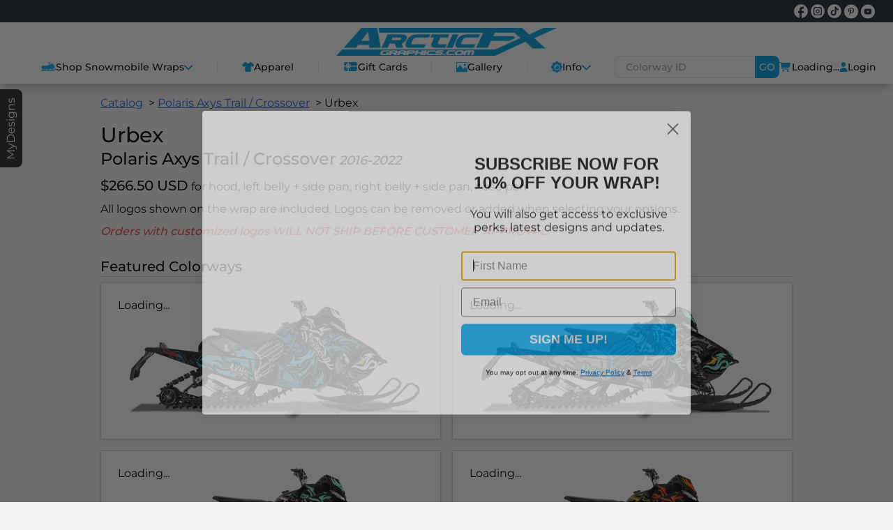

--- FILE ---
content_type: text/html
request_url: https://www.arcticfxgraphics.com/catalog/axys-indy/urbex
body_size: 17647
content:
<!DOCTYPE html><html lang="en"> <head><meta charset="utf-8"><link rel="icon" href="/favicon.webp"><meta name="viewport" content="width=device-width"><title>Urbex - Polaris Axys Trail / Crossover</title><meta name="og:title" content="Urbex - Polaris Axys Trail / Crossover"><meta name="description" content="View colors and options for Urbex on the Polaris Axys Trail / Crossover"><meta name="og:description" content="View colors and options for Urbex on the Polaris Axys Trail / Crossover"><meta name="og:site_name" content="ArcticFX Graphics"><script type="application/ld+json">{"@context":"https://schema.org","@type":"WebSite","name":"ArcticFX Graphics","url":"https://www.arcticfxgraphics.com"}</script><link rel="canonical" href="/catalog/axys-indy/urbex"><meta name="astro-view-transitions-enabled" content="true"><meta name="astro-view-transitions-fallback" content="animate"><script type="module" src="/_astro/ClientRouter.astro_astro_type_script_index_0_lang.BPYSh3WH.js"></script><!-- Google tag (gtag.js) -->
<script async src="https://www.googletagmanager.com/gtag/js?id=G-EV8LY2XJR2"></script>
<script>
  window.dataLayer = window.dataLayer || [];
  function gtag(){dataLayer.push(arguments);}
  gtag('js', new Date());
  gtag('config', 'G-EV8LY2XJR2');
</script>

<!-- Nus -->
<script>(function(w,d,s,l,i){w[l]=w[l]||[];w[l].push({'gtm.start':
new Date().getTime(),event:'gtm.js'});var f=d.getElementsByTagName(s)[0],
j=d.createElement(s),dl=l!='dataLayer'?'&l='+l:'';j.async=true;j.src=
'https://www.googletagmanager.com/gtm.js?id='+i+dl;f.parentNode.insertBefore(j,f);
})(window,document,'script','dataLayer','GTM-NBNHCS88');</script>

<!-- Meta Pixel -->
<script>
!function(f,b,e,v,n,t,s)
{if(f.fbq)return;n=f.fbq=function(){n.callMethod?
n.callMethod.apply(n,arguments):n.queue.push(arguments)};
if(!f._fbq)f._fbq=n;n.push=n;n.loaded=!0;n.version='2.0';
n.queue=[];t=b.createElement(e);t.async=!0;
t.src=v;s=b.getElementsByTagName(e)[0];
s.parentNode.insertBefore(t,s)}(window, document,'script',
'https://connect.facebook.net/en_US/fbevents.js');
fbq('init', '297614459289975');
fbq('track', 'PageView');
</script>
<noscript><img height="1" width="1" style="display:none"
src="https://www.facebook.com/tr?id=297614459289975&ev=PageView&noscript=1"
/></noscript>

<!-- Impact -->
<script type="text/javascript">
  (function (a, b, c, d, e, f, g) {
    e["ire_o"] = c;
    e[c] = e[c] || function () { (e[c].a = e[c].a || []).push(arguments) };
    f = d.createElement(b);
    g = d.getElementsByTagName(b)[0];
    f.async = 1;
    f.src = a;
    g.parentNode.insertBefore(f, g);
  })(
    "https://utt.impactcdn.com/A5436696-f9c6-40a2-98cb-e7cae35468ce1.js",
    "script",
    "ire",
    document,
    window,
  );
</script>

<!-- Klaviyo -->
<script type="text/javascript" async src="https://static.klaviyo.com/onsite/js/RRC5DC/klaviyo.js"></script>

<!-- Hotjar -->
<script>
    (function(h,o,t,j,a,r){
        h.hj=h.hj||function(){(h.hj.q=h.hj.q||[]).push(arguments)};
        h._hjSettings={hjid:3601418,hjsv:6};
        a=o.getElementsByTagName('head')[0];
        r=o.createElement('script');r.async=1;
        r.src=t+h._hjSettings.hjid+j+h._hjSettings.hjsv;
        a.appendChild(r);
    })(window,document,'https://static.hotjar.com/c/hotjar-','.js?sv=');
</script>

<!-- End --><style>astro-island,astro-slot,astro-static-slot{display:contents}</style><script>(()=>{var e=async t=>{await(await t())()};(self.Astro||(self.Astro={})).load=e;window.dispatchEvent(new Event("astro:load"));})();</script><script>(()=>{var A=Object.defineProperty;var g=(i,o,a)=>o in i?A(i,o,{enumerable:!0,configurable:!0,writable:!0,value:a}):i[o]=a;var d=(i,o,a)=>g(i,typeof o!="symbol"?o+"":o,a);{let i={0:t=>m(t),1:t=>a(t),2:t=>new RegExp(t),3:t=>new Date(t),4:t=>new Map(a(t)),5:t=>new Set(a(t)),6:t=>BigInt(t),7:t=>new URL(t),8:t=>new Uint8Array(t),9:t=>new Uint16Array(t),10:t=>new Uint32Array(t),11:t=>1/0*t},o=t=>{let[l,e]=t;return l in i?i[l](e):void 0},a=t=>t.map(o),m=t=>typeof t!="object"||t===null?t:Object.fromEntries(Object.entries(t).map(([l,e])=>[l,o(e)]));class y extends HTMLElement{constructor(){super(...arguments);d(this,"Component");d(this,"hydrator");d(this,"hydrate",async()=>{var b;if(!this.hydrator||!this.isConnected)return;let e=(b=this.parentElement)==null?void 0:b.closest("astro-island[ssr]");if(e){e.addEventListener("astro:hydrate",this.hydrate,{once:!0});return}let c=this.querySelectorAll("astro-slot"),n={},h=this.querySelectorAll("template[data-astro-template]");for(let r of h){let s=r.closest(this.tagName);s!=null&&s.isSameNode(this)&&(n[r.getAttribute("data-astro-template")||"default"]=r.innerHTML,r.remove())}for(let r of c){let s=r.closest(this.tagName);s!=null&&s.isSameNode(this)&&(n[r.getAttribute("name")||"default"]=r.innerHTML)}let p;try{p=this.hasAttribute("props")?m(JSON.parse(this.getAttribute("props"))):{}}catch(r){let s=this.getAttribute("component-url")||"<unknown>",v=this.getAttribute("component-export");throw v&&(s+=` (export ${v})`),console.error(`[hydrate] Error parsing props for component ${s}`,this.getAttribute("props"),r),r}let u;await this.hydrator(this)(this.Component,p,n,{client:this.getAttribute("client")}),this.removeAttribute("ssr"),this.dispatchEvent(new CustomEvent("astro:hydrate"))});d(this,"unmount",()=>{this.isConnected||this.dispatchEvent(new CustomEvent("astro:unmount"))})}disconnectedCallback(){document.removeEventListener("astro:after-swap",this.unmount),document.addEventListener("astro:after-swap",this.unmount,{once:!0})}connectedCallback(){if(!this.hasAttribute("await-children")||document.readyState==="interactive"||document.readyState==="complete")this.childrenConnectedCallback();else{let e=()=>{document.removeEventListener("DOMContentLoaded",e),c.disconnect(),this.childrenConnectedCallback()},c=new MutationObserver(()=>{var n;((n=this.lastChild)==null?void 0:n.nodeType)===Node.COMMENT_NODE&&this.lastChild.nodeValue==="astro:end"&&(this.lastChild.remove(),e())});c.observe(this,{childList:!0}),document.addEventListener("DOMContentLoaded",e)}}async childrenConnectedCallback(){let e=this.getAttribute("before-hydration-url");e&&await import(e),this.start()}async start(){let e=JSON.parse(this.getAttribute("opts")),c=this.getAttribute("client");if(Astro[c]===void 0){window.addEventListener(`astro:${c}`,()=>this.start(),{once:!0});return}try{await Astro[c](async()=>{let n=this.getAttribute("renderer-url"),[h,{default:p}]=await Promise.all([import(this.getAttribute("component-url")),n?import(n):()=>()=>{}]),u=this.getAttribute("component-export")||"default";if(!u.includes("."))this.Component=h[u];else{this.Component=h;for(let f of u.split("."))this.Component=this.Component[f]}return this.hydrator=p,this.hydrate},e,this)}catch(n){console.error(`[astro-island] Error hydrating ${this.getAttribute("component-url")}`,n)}}attributeChangedCallback(){this.hydrate()}}d(y,"observedAttributes",["props"]),customElements.get("astro-island")||customElements.define("astro-island",y)}})();</script><astro-island uid="Zm8w5n" component-url="/_astro/root-analytics.B8HoL9Fh.js" component-export="default" renderer-url="/_astro/client.svelte.D2h0EpiX.js" props="{&quot;edge&quot;:[0,{&quot;integrations&quot;:[0,{&quot;klaviyo&quot;:[0,&quot;RRC5DC&quot;],&quot;meta&quot;:[0,&quot;297614459289975&quot;],&quot;roster&quot;:[0,&quot;eyJhbGciOiJIUzI1NiIsInR5cCI6IkpXVCJ9.eyJhY2Nlc3NUb1VzZXJJZCI6IjEwOTQ2MTUiLCJzZXNzaW9uVXNlcklkIjoiMTA5NDYxNSIsInJpZ2h0SWQiOiI4MyIsImFjY2Vzc0lkIjoiNiIsIm5iZiI6MTY4MzIyMTE0MiwiZXhwIjoxNjgzMjI0NzQyLCJpYXQiOjE2ODMyMjExNDJ9.t7R9BjJHDhJwBsYrZKHlgVh1FItsR763EFQitr_9E-Y&quot;],&quot;gtag&quot;:[0,&quot;G-EV8LY2XJR2&quot;]}],&quot;text&quot;:[0,{&quot;company&quot;:[0,&quot;ArcticFX Graphics&quot;]}],&quot;visual&quot;:[0,{&quot;logos&quot;:[0,{&quot;nav&quot;:[0,{&quot;url&quot;:[0,&quot;https://www.arcticfxgraphics.com/wp-content/uploads/arctic-branding.webp&quot;],&quot;width&quot;:[0,1280],&quot;height&quot;:[0,162]}],&quot;wrapr&quot;:[0,{&quot;url&quot;:[0,&quot;https://www.arcticfxgraphics.com/wp-content/uploads/sled-wrapr-grayscale-light.png&quot;],&quot;width&quot;:[0,663],&quot;height&quot;:[0,139]}]}],&quot;colors&quot;:[0,{&quot;accent&quot;:[0,&quot;#42c1fc&quot;],&quot;primary&quot;:[0,&quot;#009ee0&quot;]}]}],&quot;nav&quot;:[0,{&quot;header&quot;:[1,[[0,{&quot;name&quot;:[0,&quot;Shop Snowmobile Wraps&quot;],&quot;icon&quot;:[0,{&quot;type&quot;:[0,&quot;img&quot;],&quot;val&quot;:[0,&quot;https://d1ygxjmnjaq6ns.cloudfront.net/icons/snowmobile.svg&quot;],&quot;scale&quot;:[0,&quot;2xl&quot;]}],&quot;menu&quot;:[1,[[0,{&quot;name&quot;:[0,&quot;Polaris&quot;],&quot;href&quot;:[0,&quot;/polaris-wraps&quot;],&quot;menu&quot;:[1,[[0,{&quot;name&quot;:[0,&quot;Matryx Mountain&quot;],&quot;href&quot;:[0,&quot;/catalog/matryx-mtn&quot;]}],[0,{&quot;name&quot;:[0,&quot;Matryx Trail / Crossover&quot;],&quot;href&quot;:[0,&quot;/catalog/matryx-trail&quot;]}],[0,{&quot;name&quot;:[0,&quot;Axys Mountain&quot;],&quot;href&quot;:[0,&quot;/catalog/axys-mtn&quot;]}],[0,{&quot;name&quot;:[0,&quot;Axys Trail / Crossover&quot;],&quot;href&quot;:[0,&quot;/catalog/axys-indy&quot;]}],[0,{&quot;name&quot;:[0,&quot;Axys Rush Trail / Crossover&quot;],&quot;href&quot;:[0,&quot;/catalog/axys-rush&quot;]}],[0,{&quot;name&quot;:[0,&quot;Axys 600R&quot;],&quot;href&quot;:[0,&quot;/catalog/axys-600r&quot;]}],[0,{&quot;name&quot;:[0,&quot;ProRide Mountain / Crossover&quot;],&quot;href&quot;:[0,&quot;/catalog/pro-ride-mtn&quot;]}],[0,{&quot;name&quot;:[0,&quot;ProRide Trail&quot;],&quot;href&quot;:[0,&quot;/catalog/pro-ride-rush&quot;]}],[0,{&quot;name&quot;:[0,&quot;EVO&quot;],&quot;href&quot;:[0,&quot;/catalog/pro-ride-evo&quot;]}],[0,{&quot;name&quot;:[0,&quot;120 (Polaris)&quot;],&quot;href&quot;:[0,&quot;/catalog/polaris-120&quot;]}]]]}],[0,{&quot;name&quot;:[0,&quot;Ski-Doo&quot;],&quot;href&quot;:[0,&quot;/ski-doo-wraps&quot;],&quot;menu&quot;:[1,[[0,{&quot;name&quot;:[0,&quot;Gen5 Mountain&quot;],&quot;href&quot;:[0,&quot;/catalog/gen5-mtn&quot;]}],[0,{&quot;name&quot;:[0,&quot;Gen5 Trail / Crossover&quot;],&quot;href&quot;:[0,&quot;/catalog/gen5-trail&quot;]}],[0,{&quot;name&quot;:[0,&quot;Gen4 \&quot;Lightweight\&quot; Mountain&quot;],&quot;href&quot;:[0,&quot;/catalog/gen4-lw-turbo&quot;]}],[0,{&quot;name&quot;:[0,&quot;Gen4 \&quot;Narrow\&quot;&quot;],&quot;href&quot;:[0,&quot;/catalog/gen4-nb-mtn&quot;]}],[0,{&quot;name&quot;:[0,&quot;Gen4 \&quot;Wide\&quot; Crossover&quot;],&quot;href&quot;:[0,&quot;/catalog/gen4-wb-trail&quot;]}],[0,{&quot;name&quot;:[0,&quot;XM / XS&quot;],&quot;href&quot;:[0,&quot;/catalog/rev-xm&quot;]}],[0,{&quot;name&quot;:[0,&quot;XP&quot;],&quot;href&quot;:[0,&quot;/catalog/rev-xp&quot;]}],[0,{&quot;name&quot;:[0,&quot;MXZ Youth&quot;],&quot;href&quot;:[0,&quot;/catalog/mxz200&quot;]}]]]}],[0,{&quot;name&quot;:[0,&quot;Arctic Cat&quot;],&quot;href&quot;:[0,&quot;/arctic-cat-wraps&quot;],&quot;menu&quot;:[1,[[0,{&quot;name&quot;:[0,&quot;Catalyst&quot;],&quot;href&quot;:[0,&quot;/catalog/catalyst&quot;]}],[0,{&quot;name&quot;:[0,&quot;Next-Gen&quot;],&quot;href&quot;:[0,&quot;/catalog/next-gen&quot;]}],[0,{&quot;name&quot;:[0,&quot;Ascender&quot;],&quot;href&quot;:[0,&quot;/catalog/ascender&quot;]}],[0,{&quot;name&quot;:[0,&quot;Blast&quot;],&quot;href&quot;:[0,&quot;/catalog/blast&quot;]}],[0,{&quot;name&quot;:[0,&quot;ProCross / ProClimb&quot;],&quot;href&quot;:[0,&quot;/catalog/proclimb-procross&quot;]}],[0,{&quot;name&quot;:[0,&quot;ZR Youth&quot;],&quot;href&quot;:[0,&quot;/catalog/zr200&quot;]}]]]}],[0,{&quot;name&quot;:[0,&quot;Lynx&quot;],&quot;href&quot;:[0,&quot;/lynx-wraps&quot;],&quot;menu&quot;:[1,[[0,{&quot;name&quot;:[0,&quot;Radien2&quot;],&quot;href&quot;:[0,&quot;/catalog/lynx-radien2&quot;]}],[0,{&quot;name&quot;:[0,&quot;Radien&quot;],&quot;href&quot;:[0,&quot;/catalog/lynx-radien&quot;]}],[0,{&quot;name&quot;:[0,&quot;Rave Youth&quot;],&quot;href&quot;:[0,&quot;/catalog/rave200&quot;]}]]]}],[0,{&quot;name&quot;:[0,&quot;Yamaha&quot;],&quot;href&quot;:[0,&quot;/yamaha-wraps&quot;],&quot;menu&quot;:[1,[[0,{&quot;name&quot;:[0,&quot;Mountain Max&quot;],&quot;href&quot;:[0,&quot;/catalog/mountain-max&quot;]}],[0,{&quot;name&quot;:[0,&quot;Sidewinder / SRViper&quot;],&quot;href&quot;:[0,&quot;/catalog/sidewinder&quot;]}],[0,{&quot;name&quot;:[0,&quot;SRViper&quot;],&quot;href&quot;:[0,&quot;/catalog/sr-viper&quot;]}],[0,{&quot;name&quot;:[0,&quot;SXVenom&quot;],&quot;href&quot;:[0,&quot;/catalog/sxvenom&quot;]}],[0,{&quot;name&quot;:[0,&quot;SnoScoot&quot;],&quot;href&quot;:[0,&quot;/catalog/snoscoot&quot;]}]]]}],[0,{&quot;name&quot;:[0,&quot;Replacements&quot;],&quot;href&quot;:[0,&quot;/pages/replacements&quot;]}],[0,{&quot;name&quot;:[0,&quot;Decal Kits&quot;],&quot;href&quot;:[0,&quot;/shop/decal-kits&quot;]}],[0,{&quot;name&quot;:[0,&quot;Application Kit&quot;],&quot;href&quot;:[0,&quot;/item/arcticfx-graphics-application-kit&quot;]}],[0,{&quot;name&quot;:[0,&quot;Clearance&quot;],&quot;href&quot;:[0,&quot;/shop/clearance&quot;]}],[0,{&quot;name&quot;:[0,&quot;Accessories&quot;],&quot;href&quot;:[0,&quot;/shop/accessories&quot;]}]]]}],[0,{&quot;name&quot;:[0,&quot;Apparel&quot;],&quot;icon&quot;:[0,{&quot;icon&quot;:[1,[[0,640],[0,512],[1,[]],[0,&quot;f553&quot;],[0,&quot;M211.8 0c7.8 0 14.3 5.7 16.7 13.2C240.8 51.9 277.1 80 320 80s79.2-28.1 91.5-66.8C413.9 5.7 420.4 0 428.2 0h12.6c22.5 0 44.2 7.9 61.5 22.3L628.5 127.4c6.6 5.5 10.7 13.5 11.4 22.1s-2.1 17.1-7.8 23.6l-56 64c-11.4 13.1-31.2 14.6-44.6 3.5L480 197.7V448c0 35.3-28.7 64-64 64H224c-35.3 0-64-28.7-64-64V197.7l-51.5 42.9c-13.3 11.1-33.1 9.6-44.6-3.5l-56-64c-5.7-6.5-8.5-15-7.8-23.6s4.8-16.6 11.4-22.1L137.7 22.3C155 7.9 176.7 0 199.2 0h12.6z&quot;]]]}],&quot;href&quot;:[0,&quot;/shop/apparel&quot;]}],[0,{&quot;name&quot;:[0,&quot;Gift Cards&quot;],&quot;icon&quot;:[0,{&quot;type&quot;:[0,&quot;icfy&quot;],&quot;val&quot;:[0,&quot;fluent:gift-card-16-filled&quot;],&quot;scale&quot;:[0,&quot;2xl&quot;]}],&quot;href&quot;:[0,&quot;/item/giftcard&quot;]}],[0,{&quot;name&quot;:[0,&quot;Gallery&quot;],&quot;icon&quot;:[0,{&quot;type&quot;:[0,&quot;img&quot;],&quot;val&quot;:[0,&quot;https://d1ygxjmnjaq6ns.cloudfront.net/icons/gallery.svg&quot;],&quot;scale&quot;:[0,&quot;md&quot;]}],&quot;href&quot;:[0,&quot;/gallery&quot;]}],[0,{&quot;name&quot;:[0,&quot;Info&quot;],&quot;icon&quot;:[0,{&quot;type&quot;:[0,&quot;img&quot;],&quot;val&quot;:[0,&quot;https://d1ygxjmnjaq6ns.cloudfront.net/icons/resources.svg&quot;],&quot;scale&quot;:[0,&quot;md&quot;]}],&quot;menu&quot;:[1,[[0,{&quot;name&quot;:[0,&quot;Pricing&quot;],&quot;href&quot;:[0,&quot;/pages/pricing&quot;]}],[0,{&quot;name&quot;:[0,&quot;Install Guides&quot;],&quot;href&quot;:[0,&quot;/pages/installation-guides&quot;]}],[0,{&quot;name&quot;:[0,&quot;Material Finishes&quot;],&quot;href&quot;:[0,&quot;/pages/material-finishes&quot;]}],[0,{&quot;name&quot;:[0,&quot;Custom Orders&quot;],&quot;href&quot;:[0,&quot;/pages/custom-order-form&quot;]}],[0,{&quot;name&quot;:[0,&quot;Color Samples&quot;],&quot;href&quot;:[0,&quot;/item/color-samples&quot;]}],[0,{&quot;name&quot;:[0,&quot;Returns And Exchanges&quot;],&quot;href&quot;:[0,&quot;/pages/returns-exchanges&quot;]}],[0,{&quot;name&quot;:[0,&quot;Pro Installers&quot;],&quot;href&quot;:[0,&quot;/pages/pro-installers&quot;]}],[0,{&quot;name&quot;:[0,&quot;About Us&quot;],&quot;href&quot;:[0,&quot;/pages/about&quot;]}],[0,{&quot;name&quot;:[0,&quot;Frequently Asked Questions&quot;],&quot;href&quot;:[0,&quot;/pages/faq&quot;]}],[0,{&quot;name&quot;:[0,&quot;Contact Us&quot;],&quot;href&quot;:[0,&quot;/pages/contact-us&quot;]}],[0,{&quot;name&quot;:[0,&quot;Blog&quot;],&quot;href&quot;:[0,&quot;/blog&quot;]}],[0,{&quot;name&quot;:[0,&quot;Sponsorship Applications&quot;],&quot;href&quot;:[0,&quot;/pages/sponsorship-application-form&quot;]}]]]}]]],&quot;footer&quot;:[1,[[0,{&quot;name&quot;:[0,&quot;Shipping&quot;],&quot;href&quot;:[0,&quot;/pages/shipping&quot;]}],[0,{&quot;name&quot;:[0,&quot;Warranty&quot;],&quot;href&quot;:[0,&quot;/pages/returns-exchanges&quot;]}],[0,{&quot;name&quot;:[0,&quot;Terms&quot;],&quot;href&quot;:[0,&quot;/pages/terms-of-service&quot;]}],[0,{&quot;name&quot;:[0,&quot;Privacy&quot;],&quot;href&quot;:[0,&quot;/pages/privacy-policy&quot;]}]]]}],&quot;origin&quot;:[0,&quot;https://www.arcticfxgraphics.com&quot;]}],&quot;initializer&quot;:[0],&quot;optimistic&quot;:[0,{&quot;auth&quot;:[0,false],&quot;cart&quot;:[0]}],&quot;identifyOnly&quot;:[0,true]}" ssr client="load" opts="{&quot;name&quot;:&quot;Analytics&quot;,&quot;value&quot;:true}" await-children><!--[--><!----> <!----> <!--[--><!--]--><!--]--><!--astro:end--></astro-island><link rel="stylesheet" href="/_astro/index.DTLj7g7s.css">
<style>li[data-astro-cid-yivslfph]:not(:last-child):after{padding:.25rem;content:">"}
.astro-route-announcer{position:absolute;left:0;top:0;clip:rect(0 0 0 0);clip-path:inset(50%);overflow:hidden;white-space:nowrap;width:1px;height:1px}a:hover[href="/catalog/polaris"].svelte-14u60qe{--un-bg-opacity:1;background-color:rgb(220 38 38 / var(--un-bg-opacity));--un-text-opacity:1;color:rgb(255 255 255 / var(--un-text-opacity));font-weight:500}a:hover[href="/catalog/ski-doo"].svelte-14u60qe{--un-bg-opacity:1;background-color:rgb(250 204 21 / var(--un-bg-opacity));--un-text-opacity:1;color:rgb(0 0 0 / var(--un-text-opacity));font-weight:500}a:hover[href="/catalog/arctic-cat"].svelte-14u60qe{--un-bg-opacity:1;background-color:rgb(22 163 74 / var(--un-bg-opacity));--un-text-opacity:1;color:rgb(255 255 255 / var(--un-text-opacity));font-weight:500}a:hover[href="/catalog/lynx"].svelte-14u60qe{--un-bg-opacity:1;background-color:rgb(220 38 38 / var(--un-bg-opacity));--un-text-opacity:1;color:rgb(0 0 0 / var(--un-text-opacity));font-weight:500}a:hover[href="/catalog/yamaha"].svelte-14u60qe{--un-bg-opacity:1;background-color:rgb(30 58 138 / var(--un-bg-opacity));--un-text-opacity:1;color:rgb(255 255 255 / var(--un-text-opacity));font-weight:500}
.side.svelte-1ti2mbg{position:fixed;top:7rem;left:-20rem;width:20rem;min-height:7rem;max-height:24rem;transition:all cubic-bezier(0,.5,.5,1) .25s}.side[data-show].svelte-1ti2mbg{left:0!important}.side-tab.svelte-1ti2mbg{position:absolute;right:-2rem;width:2rem;height:7rem}.side-tab-text.svelte-1ti2mbg{position:absolute;top:7rem;left:0;width:7rem;height:2rem;transform-origin:top left;transform:rotate(270deg)}@media(max-height:600px){.hide.svelte-10kcfs5{display:none}}
</style>
<link rel="stylesheet" href="/_astro/index.CLmS8rfN.css">
<style>:root{height:100%}.payload-richtext h1,.markdoc h1{margin-bottom:.5rem;font-size:2.25rem;line-height:2.5rem;font-weight:500}.payload-richtext h2,.markdoc h2{margin-bottom:.5rem;font-size:1.5rem;line-height:2rem;font-weight:500}.payload-richtext h3,.markdoc h3{margin-bottom:.5rem;font-size:1.25rem;line-height:1.75rem;font-weight:500}.payload-richtext p,.markdoc p{margin-bottom:.5rem}.payload-richtext a,.markdoc a{display:inline-block;--un-text-opacity:1;color:rgb(37 99 235 / var(--un-text-opacity));text-decoration-line:underline}.payload-richtext a:visited,.markdoc a:visited{--un-text-opacity:1;color:rgb(124 58 237 / var(--un-text-opacity))}.payload-richtext p>picture>img,.markdoc p>picture>img{margin-top:2rem;margin-bottom:2rem}.payload-richtext blockquote,.markdoc blockquote{position:relative;margin-left:auto;margin-right:auto;border-left-width:8px;border-left-color:var(--theme-color-primary, #009ee0);--un-bg-opacity:1;background-color:rgb(229 229 229 / var(--un-bg-opacity));padding:1.5rem 4.5rem;line-height:1.625;font-style:italic}.payload-richtext blockquote:before,.markdoc blockquote:before{position:absolute;left:.75rem;font-size:4.5rem;line-height:1;color:var(--theme-color-primary, #009ee0);content:"“"}.payload-richtext li.nestedListItem{list-style-type:none}.payload-richtext ul,.markdoc ul{margin-bottom:.5rem;margin-left:1.5rem;list-style-type:disc}.payload-richtext li.nestedListItem ul li{list-style-type:circle}.payload-richtext li.nestedListItem li.nestedListItem ul li{list-style-type:square}.payload-richtext ol,.markdoc ol{margin-bottom:.5rem;margin-left:1.5rem;list-style-type:decimal}.payload-richtext li.nestedListItem ol li{list-style-type:upper-alpha}.payload-richtext li.nestedListItem li.nestedListItem ol li{list-style-type:lower-alpha}.payload-richtext li.nestedListItem li.nestedListItem li.nestedListItem ol li{list-style-type:upper-roman}.payload-richtext li.nestedListItem li.nestedListItem li.nestedListItem li.nestedListItem ol li{list-style-type:lower-roman}.payload-richtext details{margin-top:.5rem;margin-bottom:.5rem;border-width:1px;--un-border-opacity:1;border-color:rgb(212 212 212 / var(--un-border-opacity))}.payload-richtext details>summary{margin-left:.25rem;width:100%;cursor:pointer;padding:.5rem;text-align:left;--un-text-opacity:1;color:rgb(209 213 219 / var(--un-text-opacity))}.payload-richtext details>summary>span{margin-left:.25rem;--un-text-opacity:1;color:rgb(0 0 0 / var(--un-text-opacity))}.payload-richtext details>div{padding-left:1rem;padding-right:1rem}.block-image-text,.block-image-text-reverse{display:flex;gap:1rem}.block-image-text-reverse{flex-direction:row-reverse}.block-image-text>div,.block-image-text-reverse>div{flex:1 1 0%}@media(max-width:640px){.block-image-text,.block-image-text-reverse{flex-direction:column}}
@keyframes astroFadeInOut{0%{opacity:1}to{opacity:0}}@keyframes astroFadeIn{0%{opacity:0;mix-blend-mode:plus-lighter}to{opacity:1;mix-blend-mode:plus-lighter}}@keyframes astroFadeOut{0%{opacity:1;mix-blend-mode:plus-lighter}to{opacity:0;mix-blend-mode:plus-lighter}}@keyframes astroSlideFromRight{0%{transform:translate(100%)}}@keyframes astroSlideFromLeft{0%{transform:translate(-100%)}}@keyframes astroSlideToRight{to{transform:translate(100%)}}@keyframes astroSlideToLeft{to{transform:translate(-100%)}}@media(prefers-reduced-motion){::view-transition-group(*),::view-transition-old(*),::view-transition-new(*){animation:none!important}[data-astro-transition-scope]{animation:none!important}}
svg.svelte-pj7322{display:inline-block;height:1em;vertical-align:-.125em;overflow:visible}.fa-stack.svelte-pj7322{inset:0;margin:auto;position:absolute}@keyframes svelte-pj7322-spin{0%{transform:rotate(0)}to{transform:rotate(360deg)}}.fa-spin.svelte-pj7322,.fa-pulse.svelte-pj7322{animation-duration:1s;animation-iteration-count:infinite;animation-name:svelte-pj7322-spin}.fa-pulse.svelte-pj7322{animation-timing-function:steps(8)}@media(prefers-reduced-motion:reduce){.fa-spin.svelte-pj7322,.fa-pulse.svelte-pj7322{animation-delay:-1ms;animation-duration:1ms;animation-iteration-count:1;transition-delay:0s;transition-duration:0s}}.fa-stack.svelte-iytufn{position:relative;display:inline-block;height:2em;width:2.5em;vertical-align:middle}
</style></head> <body class="flex flex-col h-full overflow-x-hidden justify-between bg-neutral-100 font-sans" style="--theme-color: #009ee0;--theme-color-accent: #42c1fc;--theme-color-primary: #009ee0;--theme-bg-light: #009ee0"> <!-- Nus -->
<noscript><iframe src="https://www.googletagmanager.com/ns.html?id=GTM-NBNHCS88"
height="0" width="0" style="display:none;visibility:hidden"></iframe></noscript> <script>(()=>{var l=(n,t)=>{let i=async()=>{await(await n())()},e=typeof t.value=="object"?t.value:void 0,s={timeout:e==null?void 0:e.timeout};"requestIdleCallback"in window?window.requestIdleCallback(i,s):setTimeout(i,s.timeout||200)};(self.Astro||(self.Astro={})).idle=l;window.dispatchEvent(new Event("astro:idle"));})();</script><astro-island uid="ZitseE" component-url="/_astro/root-header.CThWAGeX.js" component-export="default" renderer-url="/_astro/client.svelte.D2h0EpiX.js" props="{&quot;initializer&quot;:[0],&quot;optimistic&quot;:[0,{&quot;auth&quot;:[0,false],&quot;cart&quot;:[0]}],&quot;edge&quot;:[0,{&quot;integrations&quot;:[0,{&quot;klaviyo&quot;:[0,&quot;RRC5DC&quot;],&quot;meta&quot;:[0,&quot;297614459289975&quot;],&quot;roster&quot;:[0,&quot;eyJhbGciOiJIUzI1NiIsInR5cCI6IkpXVCJ9.eyJhY2Nlc3NUb1VzZXJJZCI6IjEwOTQ2MTUiLCJzZXNzaW9uVXNlcklkIjoiMTA5NDYxNSIsInJpZ2h0SWQiOiI4MyIsImFjY2Vzc0lkIjoiNiIsIm5iZiI6MTY4MzIyMTE0MiwiZXhwIjoxNjgzMjI0NzQyLCJpYXQiOjE2ODMyMjExNDJ9.t7R9BjJHDhJwBsYrZKHlgVh1FItsR763EFQitr_9E-Y&quot;],&quot;gtag&quot;:[0,&quot;G-EV8LY2XJR2&quot;]}],&quot;text&quot;:[0,{&quot;company&quot;:[0,&quot;ArcticFX Graphics&quot;]}],&quot;visual&quot;:[0,{&quot;logos&quot;:[0,{&quot;nav&quot;:[0,{&quot;url&quot;:[0,&quot;https://www.arcticfxgraphics.com/wp-content/uploads/arctic-branding.webp&quot;],&quot;width&quot;:[0,1280],&quot;height&quot;:[0,162]}],&quot;wrapr&quot;:[0,{&quot;url&quot;:[0,&quot;https://www.arcticfxgraphics.com/wp-content/uploads/sled-wrapr-grayscale-light.png&quot;],&quot;width&quot;:[0,663],&quot;height&quot;:[0,139]}]}],&quot;colors&quot;:[0,{&quot;accent&quot;:[0,&quot;#42c1fc&quot;],&quot;primary&quot;:[0,&quot;#009ee0&quot;]}]}],&quot;nav&quot;:[0,{&quot;header&quot;:[1,[[0,{&quot;name&quot;:[0,&quot;Shop Snowmobile Wraps&quot;],&quot;icon&quot;:[0,{&quot;type&quot;:[0,&quot;img&quot;],&quot;val&quot;:[0,&quot;https://d1ygxjmnjaq6ns.cloudfront.net/icons/snowmobile.svg&quot;],&quot;scale&quot;:[0,&quot;2xl&quot;]}],&quot;menu&quot;:[1,[[0,{&quot;name&quot;:[0,&quot;Polaris&quot;],&quot;href&quot;:[0,&quot;/polaris-wraps&quot;],&quot;menu&quot;:[1,[[0,{&quot;name&quot;:[0,&quot;Matryx Mountain&quot;],&quot;href&quot;:[0,&quot;/catalog/matryx-mtn&quot;]}],[0,{&quot;name&quot;:[0,&quot;Matryx Trail / Crossover&quot;],&quot;href&quot;:[0,&quot;/catalog/matryx-trail&quot;]}],[0,{&quot;name&quot;:[0,&quot;Axys Mountain&quot;],&quot;href&quot;:[0,&quot;/catalog/axys-mtn&quot;]}],[0,{&quot;name&quot;:[0,&quot;Axys Trail / Crossover&quot;],&quot;href&quot;:[0,&quot;/catalog/axys-indy&quot;]}],[0,{&quot;name&quot;:[0,&quot;Axys Rush Trail / Crossover&quot;],&quot;href&quot;:[0,&quot;/catalog/axys-rush&quot;]}],[0,{&quot;name&quot;:[0,&quot;Axys 600R&quot;],&quot;href&quot;:[0,&quot;/catalog/axys-600r&quot;]}],[0,{&quot;name&quot;:[0,&quot;ProRide Mountain / Crossover&quot;],&quot;href&quot;:[0,&quot;/catalog/pro-ride-mtn&quot;]}],[0,{&quot;name&quot;:[0,&quot;ProRide Trail&quot;],&quot;href&quot;:[0,&quot;/catalog/pro-ride-rush&quot;]}],[0,{&quot;name&quot;:[0,&quot;EVO&quot;],&quot;href&quot;:[0,&quot;/catalog/pro-ride-evo&quot;]}],[0,{&quot;name&quot;:[0,&quot;120 (Polaris)&quot;],&quot;href&quot;:[0,&quot;/catalog/polaris-120&quot;]}]]]}],[0,{&quot;name&quot;:[0,&quot;Ski-Doo&quot;],&quot;href&quot;:[0,&quot;/ski-doo-wraps&quot;],&quot;menu&quot;:[1,[[0,{&quot;name&quot;:[0,&quot;Gen5 Mountain&quot;],&quot;href&quot;:[0,&quot;/catalog/gen5-mtn&quot;]}],[0,{&quot;name&quot;:[0,&quot;Gen5 Trail / Crossover&quot;],&quot;href&quot;:[0,&quot;/catalog/gen5-trail&quot;]}],[0,{&quot;name&quot;:[0,&quot;Gen4 \&quot;Lightweight\&quot; Mountain&quot;],&quot;href&quot;:[0,&quot;/catalog/gen4-lw-turbo&quot;]}],[0,{&quot;name&quot;:[0,&quot;Gen4 \&quot;Narrow\&quot;&quot;],&quot;href&quot;:[0,&quot;/catalog/gen4-nb-mtn&quot;]}],[0,{&quot;name&quot;:[0,&quot;Gen4 \&quot;Wide\&quot; Crossover&quot;],&quot;href&quot;:[0,&quot;/catalog/gen4-wb-trail&quot;]}],[0,{&quot;name&quot;:[0,&quot;XM / XS&quot;],&quot;href&quot;:[0,&quot;/catalog/rev-xm&quot;]}],[0,{&quot;name&quot;:[0,&quot;XP&quot;],&quot;href&quot;:[0,&quot;/catalog/rev-xp&quot;]}],[0,{&quot;name&quot;:[0,&quot;MXZ Youth&quot;],&quot;href&quot;:[0,&quot;/catalog/mxz200&quot;]}]]]}],[0,{&quot;name&quot;:[0,&quot;Arctic Cat&quot;],&quot;href&quot;:[0,&quot;/arctic-cat-wraps&quot;],&quot;menu&quot;:[1,[[0,{&quot;name&quot;:[0,&quot;Catalyst&quot;],&quot;href&quot;:[0,&quot;/catalog/catalyst&quot;]}],[0,{&quot;name&quot;:[0,&quot;Next-Gen&quot;],&quot;href&quot;:[0,&quot;/catalog/next-gen&quot;]}],[0,{&quot;name&quot;:[0,&quot;Ascender&quot;],&quot;href&quot;:[0,&quot;/catalog/ascender&quot;]}],[0,{&quot;name&quot;:[0,&quot;Blast&quot;],&quot;href&quot;:[0,&quot;/catalog/blast&quot;]}],[0,{&quot;name&quot;:[0,&quot;ProCross / ProClimb&quot;],&quot;href&quot;:[0,&quot;/catalog/proclimb-procross&quot;]}],[0,{&quot;name&quot;:[0,&quot;ZR Youth&quot;],&quot;href&quot;:[0,&quot;/catalog/zr200&quot;]}]]]}],[0,{&quot;name&quot;:[0,&quot;Lynx&quot;],&quot;href&quot;:[0,&quot;/lynx-wraps&quot;],&quot;menu&quot;:[1,[[0,{&quot;name&quot;:[0,&quot;Radien2&quot;],&quot;href&quot;:[0,&quot;/catalog/lynx-radien2&quot;]}],[0,{&quot;name&quot;:[0,&quot;Radien&quot;],&quot;href&quot;:[0,&quot;/catalog/lynx-radien&quot;]}],[0,{&quot;name&quot;:[0,&quot;Rave Youth&quot;],&quot;href&quot;:[0,&quot;/catalog/rave200&quot;]}]]]}],[0,{&quot;name&quot;:[0,&quot;Yamaha&quot;],&quot;href&quot;:[0,&quot;/yamaha-wraps&quot;],&quot;menu&quot;:[1,[[0,{&quot;name&quot;:[0,&quot;Mountain Max&quot;],&quot;href&quot;:[0,&quot;/catalog/mountain-max&quot;]}],[0,{&quot;name&quot;:[0,&quot;Sidewinder / SRViper&quot;],&quot;href&quot;:[0,&quot;/catalog/sidewinder&quot;]}],[0,{&quot;name&quot;:[0,&quot;SRViper&quot;],&quot;href&quot;:[0,&quot;/catalog/sr-viper&quot;]}],[0,{&quot;name&quot;:[0,&quot;SXVenom&quot;],&quot;href&quot;:[0,&quot;/catalog/sxvenom&quot;]}],[0,{&quot;name&quot;:[0,&quot;SnoScoot&quot;],&quot;href&quot;:[0,&quot;/catalog/snoscoot&quot;]}]]]}],[0,{&quot;name&quot;:[0,&quot;Replacements&quot;],&quot;href&quot;:[0,&quot;/pages/replacements&quot;]}],[0,{&quot;name&quot;:[0,&quot;Decal Kits&quot;],&quot;href&quot;:[0,&quot;/shop/decal-kits&quot;]}],[0,{&quot;name&quot;:[0,&quot;Application Kit&quot;],&quot;href&quot;:[0,&quot;/item/arcticfx-graphics-application-kit&quot;]}],[0,{&quot;name&quot;:[0,&quot;Clearance&quot;],&quot;href&quot;:[0,&quot;/shop/clearance&quot;]}],[0,{&quot;name&quot;:[0,&quot;Accessories&quot;],&quot;href&quot;:[0,&quot;/shop/accessories&quot;]}]]]}],[0,{&quot;name&quot;:[0,&quot;Apparel&quot;],&quot;icon&quot;:[0,{&quot;icon&quot;:[1,[[0,640],[0,512],[1,[]],[0,&quot;f553&quot;],[0,&quot;M211.8 0c7.8 0 14.3 5.7 16.7 13.2C240.8 51.9 277.1 80 320 80s79.2-28.1 91.5-66.8C413.9 5.7 420.4 0 428.2 0h12.6c22.5 0 44.2 7.9 61.5 22.3L628.5 127.4c6.6 5.5 10.7 13.5 11.4 22.1s-2.1 17.1-7.8 23.6l-56 64c-11.4 13.1-31.2 14.6-44.6 3.5L480 197.7V448c0 35.3-28.7 64-64 64H224c-35.3 0-64-28.7-64-64V197.7l-51.5 42.9c-13.3 11.1-33.1 9.6-44.6-3.5l-56-64c-5.7-6.5-8.5-15-7.8-23.6s4.8-16.6 11.4-22.1L137.7 22.3C155 7.9 176.7 0 199.2 0h12.6z&quot;]]]}],&quot;href&quot;:[0,&quot;/shop/apparel&quot;]}],[0,{&quot;name&quot;:[0,&quot;Gift Cards&quot;],&quot;icon&quot;:[0,{&quot;type&quot;:[0,&quot;icfy&quot;],&quot;val&quot;:[0,&quot;fluent:gift-card-16-filled&quot;],&quot;scale&quot;:[0,&quot;2xl&quot;]}],&quot;href&quot;:[0,&quot;/item/giftcard&quot;]}],[0,{&quot;name&quot;:[0,&quot;Gallery&quot;],&quot;icon&quot;:[0,{&quot;type&quot;:[0,&quot;img&quot;],&quot;val&quot;:[0,&quot;https://d1ygxjmnjaq6ns.cloudfront.net/icons/gallery.svg&quot;],&quot;scale&quot;:[0,&quot;md&quot;]}],&quot;href&quot;:[0,&quot;/gallery&quot;]}],[0,{&quot;name&quot;:[0,&quot;Info&quot;],&quot;icon&quot;:[0,{&quot;type&quot;:[0,&quot;img&quot;],&quot;val&quot;:[0,&quot;https://d1ygxjmnjaq6ns.cloudfront.net/icons/resources.svg&quot;],&quot;scale&quot;:[0,&quot;md&quot;]}],&quot;menu&quot;:[1,[[0,{&quot;name&quot;:[0,&quot;Pricing&quot;],&quot;href&quot;:[0,&quot;/pages/pricing&quot;]}],[0,{&quot;name&quot;:[0,&quot;Install Guides&quot;],&quot;href&quot;:[0,&quot;/pages/installation-guides&quot;]}],[0,{&quot;name&quot;:[0,&quot;Material Finishes&quot;],&quot;href&quot;:[0,&quot;/pages/material-finishes&quot;]}],[0,{&quot;name&quot;:[0,&quot;Custom Orders&quot;],&quot;href&quot;:[0,&quot;/pages/custom-order-form&quot;]}],[0,{&quot;name&quot;:[0,&quot;Color Samples&quot;],&quot;href&quot;:[0,&quot;/item/color-samples&quot;]}],[0,{&quot;name&quot;:[0,&quot;Returns And Exchanges&quot;],&quot;href&quot;:[0,&quot;/pages/returns-exchanges&quot;]}],[0,{&quot;name&quot;:[0,&quot;Pro Installers&quot;],&quot;href&quot;:[0,&quot;/pages/pro-installers&quot;]}],[0,{&quot;name&quot;:[0,&quot;About Us&quot;],&quot;href&quot;:[0,&quot;/pages/about&quot;]}],[0,{&quot;name&quot;:[0,&quot;Frequently Asked Questions&quot;],&quot;href&quot;:[0,&quot;/pages/faq&quot;]}],[0,{&quot;name&quot;:[0,&quot;Contact Us&quot;],&quot;href&quot;:[0,&quot;/pages/contact-us&quot;]}],[0,{&quot;name&quot;:[0,&quot;Blog&quot;],&quot;href&quot;:[0,&quot;/blog&quot;]}],[0,{&quot;name&quot;:[0,&quot;Sponsorship Applications&quot;],&quot;href&quot;:[0,&quot;/pages/sponsorship-application-form&quot;]}]]]}]]],&quot;footer&quot;:[1,[[0,{&quot;name&quot;:[0,&quot;Shipping&quot;],&quot;href&quot;:[0,&quot;/pages/shipping&quot;]}],[0,{&quot;name&quot;:[0,&quot;Warranty&quot;],&quot;href&quot;:[0,&quot;/pages/returns-exchanges&quot;]}],[0,{&quot;name&quot;:[0,&quot;Terms&quot;],&quot;href&quot;:[0,&quot;/pages/terms-of-service&quot;]}],[0,{&quot;name&quot;:[0,&quot;Privacy&quot;],&quot;href&quot;:[0,&quot;/pages/privacy-policy&quot;]}]]]}],&quot;origin&quot;:[0,&quot;https://www.arcticfxgraphics.com&quot;]}],&quot;websiteId&quot;:[0,&quot;cl4z7jxlv01373yib0sqo5id8&quot;],&quot;data-astro-transition-persist&quot;:[0,&quot;astro-e4fofdya-1&quot;]}" ssr client="idle" opts="{&quot;name&quot;:&quot;Header&quot;,&quot;value&quot;:true}" data-astro-transition-persist="astro-e4fofdya-1" await-children><!--[--><header class="sticky top-0 z-50"><div class="font-medium shadow-lg"><nav class="bg-fxw-bg-dark text-white text-2xl" aria-label="Header Socials"><ul class="flex justify-end items-center gap-1 md:px-6 p-1"><!--[--><li><a href="https://www.facebook.com/ArcticFX/" title="Facebook"><!--[--><svg width="1em" height="1em" viewBox="0 0 24 24" class=""><!--[!--><!----><path fill="currentColor" d="M22 12.08a10 10 0 0 1-8.91 9.893V14.8h2.35a.423.423 0 0 0 .422-.37l.254-2.202a.402.402 0 0 0-.402-.465H13.09v-1.8c0-.836.233-1.407 1.428-1.407h1.112a.423.423 0 0 0 .412-.424V6.238a.423.423 0 0 0-.423-.413H13.82a3.482 3.482 0 0 0-3.714 3.81v2.116H8.339a.413.413 0 0 0-.413.424v2.2a.413.413 0 0 0 .413.413h1.767v7.037A10 10 0 0 1 2 12.08a10 10 0 1 1 20 0"/><!----><!--]--></svg><!--]--><!----></a></li><li><a href="https://www.instagram.com/arcticfxgraphics/" title="Instagram"><!--[--><svg width="1em" height="1em" viewBox="0 0 24 24" class=""><!--[!--><!----><path fill="currentColor" d="M13.61 12.243a1.6 1.6 0 1 1-1.56-1.63a1.62 1.62 0 0 1 1.56 1.63"/><path fill="currentColor" d="M14.763 7.233H9.338a2.024 2.024 0 0 0-2.024 2.024v5.547a2.024 2.024 0 0 0 2.024 2.024h5.425a2.024 2.024 0 0 0 2.024-2.024V9.267a2.026 2.026 0 0 0-2.024-2.034m-2.713 7.723a2.703 2.703 0 1 1 2.642-2.703a2.67 2.67 0 0 1-2.642 2.703m2.936-5.405a.496.496 0 0 1-.496-.506a.506.506 0 1 1 1.012 0a.496.496 0 0 1-.557.506z"/><path fill="currentColor" d="M12.05 2a10 10 0 1 0-.1 20a10 10 0 0 0 .1-20m6.073 12.702a3.39 3.39 0 0 1-3.41 3.411H9.389a3.39 3.39 0 0 1-3.411-3.41V9.378a3.39 3.39 0 0 1 3.41-3.411h5.325a3.39 3.39 0 0 1 3.41 3.41z"/><!----><!--]--></svg><!--]--><!----></a></li><li><a href="https://www.tiktok.com/@arcticfx" title="TikTok"><!--[--><svg width="1em" height="1em" viewBox="0 0 24 24" class=""><!--[!--><!----><path fill="currentColor" d="M12 2a10 10 0 1 0 10 10A10.01 10.01 0 0 0 12 2m5.939 7.713v.646a.37.37 0 0 1-.38.37a5.36 5.36 0 0 1-2.903-1.108v4.728a3.94 3.94 0 0 1-1.18 2.81a4 4 0 0 1-2.87 1.17a4.1 4.1 0 0 1-2.862-1.17a3.98 3.98 0 0 1-1.026-3.805c.159-.642.48-1.232.933-1.713a3.58 3.58 0 0 1 2.79-1.313h.82v1.703a.348.348 0 0 1-.39.348a1.918 1.918 0 0 0-1.23 3.631c.27.155.572.246.882.267c.24.01.48-.02.708-.092a1.93 1.93 0 0 0 1.313-1.816V5.754a.36.36 0 0 1 .359-.36h1.415a.36.36 0 0 1 .359.34a3.3 3.3 0 0 0 1.282 2.245a3.25 3.25 0 0 0 1.641.636a.37.37 0 0 1 .338.35z"/><!----><!--]--></svg><!--]--><!----></a></li><li><a href="https://www.pinterest.com/arcticfxgraphics/" title="Pinterest"><!--[--><svg width="1em" height="1em" viewBox="0 0 20 20" class="h-.875em"><!--[!--><!----><path fill="currentColor" d="M10 .4C4.698.4.4 4.698.4 10s4.298 9.6 9.6 9.6s9.6-4.298 9.6-9.6S15.302.4 10 .4m.657 11.875c-.616-.047-.874-.352-1.356-.644c-.265 1.391-.589 2.725-1.549 3.422c-.297-2.104.434-3.682.774-5.359c-.579-.975.069-2.936 1.291-2.454c1.503.596-1.302 3.625.581 4.004c1.966.394 2.769-3.412 1.55-4.648c-1.762-1.787-5.127-.041-4.713 2.517c.1.625.747.815.258 1.678c-1.127-.25-1.464-1.139-1.42-2.324c.069-1.94 1.743-3.299 3.421-3.486c2.123-.236 4.115.779 4.391 2.777c.309 2.254-.959 4.693-3.228 4.517"/><!----><!--]--></svg><!--]--><!----></a></li><li><a href="https://www.youtube.com/@arcticfxgraphics" title="YouTube"><!--[--><svg width="1em" height="1em" viewBox="0 0 20 20" class="h-.875em"><!--[!--><!----><path fill="currentColor" d="M11.603 9.833L9.357 8.785C9.161 8.694 9 8.796 9 9.013v1.974c0 .217.161.319.357.228l2.245-1.048c.197-.092.197-.242.001-.334M10 .4C4.698.4.4 4.698.4 10s4.298 9.6 9.6 9.6s9.6-4.298 9.6-9.6S15.302.4 10 .4m0 13.5c-4.914 0-5-.443-5-3.9s.086-3.9 5-3.9s5 .443 5 3.9s-.086 3.9-5 3.9"/><!----><!--]--></svg><!--]--><!----></a></li><!--]--></ul></nav> <div class="bg-white shadow-lg"><div class="p-2 flex-between gap-x-6 gap-y-2 xl:flex-col xl:px-6"><a href="/" title="ArcticFX Graphics"><!--[--><img class="w-auto max-h-10 object-contain" alt="ArcticFX Graphics" src="https://www.arcticfxgraphics.com/wp-content/uploads/arctic-branding.webp" width="1280" height="162" onload="this.__e=event" onerror="this.__e=event"/><!--]--></a> <div class="xl:w-full text-sm flex-center place-content-between gap-2"><nav class="lt-xl:hidden grow" aria-label="Main"><ul class="flex-center divide-x-1 divide-x-neutral-4"><!--[--><!--[--><li class="group grow px-2"><button class="flex-center w-full gap-2 group-hover:text-primary" aria-expanded="false"><div class="flex-center gap-1"><!--[--><!--[--><div class="text-fxw-primary"><!--[!--><img style="width:1.500em;height:1.500em" src="https://d1ygxjmnjaq6ns.cloudfront.net/icons/snowmobile.svg" alt=""/><!--]--></div><!--]--><!--]--> <span>Shop Snowmobile Wraps</span></div> <!--[--><svg width="0.88em" height="1em" viewBox="0 0 448 512" class="text-fxw-primary"><!--[!--><!----><path fill="currentColor" d="M201.4 406.6c12.5 12.5 32.8 12.5 45.3 0l192-192c12.5-12.5 12.5-32.8 0-45.3s-32.8-12.5-45.3 0L224 338.7L54.6 169.4c-12.5-12.5-32.8-12.5-45.3 0s-12.5 32.8 0 45.3l192 192z"/><!----><!--]--></svg><!--]--><!----></button> <!--[!--><!--]--></li><!--]--><!--[!--><li class="grow flex-center gap-2 hover:text-primary px-2"><a class="flex-center flex-wrap gap-x-2 text-center" href="/shop/apparel" data-sveltekit-reload="true"><!--[--><!--[!--><svg class="text-fxw-primary svelte-pj7322" viewBox="0 0 640 512" aria-hidden="true" role="img" xmlns="http://www.w3.org/2000/svg"><!--[--><path d="M211.8 0c7.8 0 14.3 5.7 16.7 13.2C240.8 51.9 277.1 80 320 80s79.2-28.1 91.5-66.8C413.9 5.7 420.4 0 428.2 0h12.6c22.5 0 44.2 7.9 61.5 22.3L628.5 127.4c6.6 5.5 10.7 13.5 11.4 22.1s-2.1 17.1-7.8 23.6l-56 64c-11.4 13.1-31.2 14.6-44.6 3.5L480 197.7V448c0 35.3-28.7 64-64 64H224c-35.3 0-64-28.7-64-64V197.7l-51.5 42.9c-13.3 11.1-33.1 9.6-44.6-3.5l-56-64c-5.7-6.5-8.5-15-7.8-23.6s4.8-16.6 11.4-22.1L137.7 22.3C155 7.9 176.7 0 199.2 0h12.6z" fill="currentColor" class="svelte-pj7322"></path><!--]--></svg><!--]--><!--]--> <span>Apparel</span></a></li><!--]--><!--[!--><li class="grow flex-center gap-2 hover:text-primary px-2"><a class="flex-center flex-wrap gap-x-2 text-center" href="/item/giftcard" data-sveltekit-reload="true"><!--[--><!--[--><div class="text-fxw-primary"><!--[--><!--[--><svg width="1.500em" height="1.500em" viewBox="0 0 16 16" class=""><!--[!--><!----><path fill="currentColor" d="M3 3h2v2.085A1.5 1.5 0 0 0 3.085 7H1V5a2 2 0 0 1 2-2m3 5.707l1.146 1.147a.5.5 0 0 0 .708-.708L6.707 8H15v3a2 2 0 0 1-2 2H6zM4.293 8L3.146 9.146a.5.5 0 1 0 .708.708L5 8.707V13H3a2 2 0 0 1-2-2V8zm3.622-1q.084-.236.085-.5a1.5 1.5 0 0 0-2-1.415V3h7a2 2 0 0 1 2 2v2zM6 6.5V7h.5a.5.5 0 1 0-.5-.5m-1 0V7h-.5a.5.5 0 1 1 .5-.5"/><!----><!--]--></svg><!--]--><!--]--></div><!--]--><!--]--> <span>Gift Cards</span></a></li><!--]--><!--[!--><li class="grow flex-center gap-2 hover:text-primary px-2"><a class="flex-center flex-wrap gap-x-2 text-center" href="/gallery" data-sveltekit-reload="true"><!--[--><!--[--><div class="text-fxw-primary"><!--[!--><img style="width:1.125em;height:1.125em" src="https://d1ygxjmnjaq6ns.cloudfront.net/icons/gallery.svg" alt=""/><!--]--></div><!--]--><!--]--> <span>Gallery</span></a></li><!--]--><!--[--><li class="group grow px-2"><button class="flex-center w-full gap-2 group-hover:text-primary" aria-expanded="false"><div class="flex-center gap-1"><!--[--><!--[--><div class="text-fxw-primary"><!--[!--><img style="width:1.125em;height:1.125em" src="https://d1ygxjmnjaq6ns.cloudfront.net/icons/resources.svg" alt=""/><!--]--></div><!--]--><!--]--> <span>Info</span></div> <!--[--><svg width="0.88em" height="1em" viewBox="0 0 448 512" class="text-fxw-primary"><!--[!--><!----><path fill="currentColor" d="M201.4 406.6c12.5 12.5 32.8 12.5 45.3 0l192-192c12.5-12.5 12.5-32.8 0-45.3s-32.8-12.5-45.3 0L224 338.7L54.6 169.4c-12.5-12.5-32.8-12.5-45.3 0s-12.5 32.8 0 45.3l192 192z"/><!----><!--]--></svg><!--]--><!----></button> <!--[!--><!--]--></li><!--]--><!--]--></ul></nav><!----> <nav class="flex-center gap-6" aria-label="User"><form role="search" aria-label="MyDesign Search" class="lt-md:hidden grow flex-center flex-nowrap" method="GET" target="_blank" action="/editor"><input class="w-full px-3.75 py-1.25 b-1 rounded-l-lg b-r-0" type="text" placeholder="Colorway ID" name="colorway" value=""/> <button class="bg-primary b-solid p-1.5 text-white rounded-r-lg" title="Load Colorway ID">GO</button></form><!----> <ul class="flex items-center gap-6"><li><!----><div><a class="lt-xs:hidden flex-center gap-2 whitespace-nowrap" href="/cart/" title="Cart" data-sveltekit-reload=""><!--[--><svg width="1.25em" height="1em" viewBox="0 0 640 512" class="text-primary"><!--[!--><!----><path fill="currentColor" d="M24-16C10.7-16 0-5.3 0 8s10.7 24 24 24h45.3c3.9 0 7.2 2.8 7.9 6.6l52.1 286.3c6.2 34.2 36 59.1 70.8 59.1H456c13.3 0 24-10.7 24-24s-10.7-24-24-24H200.1c-11.6 0-21.5-8.3-23.6-19.7l-5.1-28.3H475c30.8 0 57.2-21.9 62.9-52.2l31-165.9c3.7-19.7-11.4-37.9-31.5-37.9H124.7l-.4-2c-4.8-26.6-28-46-55.1-46zm184 528a48 48 0 1 0 0-96a48 48 0 1 0 0 96m224 0a48 48 0 1 0 0-96a48 48 0 1 0 0 96"/><!----><!--]--></svg><!--]--><!----> <!--[!--><!--[--><!--[!-->Loading...<!--]--><!--]--><!--]--></a> <!--[!--><!--]--><!----><!----></div><!----><!----></li> <!--[!--><!--]--> <li class="whitespace-nowrap"><!--[!--><a class="lt-sm:hidden flex-center gap-2" href="/wp-login.php"><svg class="text-primary svelte-pj7322" viewBox="0 0 448 512" aria-hidden="true" role="img" xmlns="http://www.w3.org/2000/svg"><!--[--><path d="M224 248a120 120 0 1 0 0-240 120 120 0 1 0 0 240zm-29.7 56C95.8 304 16 383.8 16 482.3 16 498.7 29.3 512 45.7 512l356.6 0c16.4 0 29.7-13.3 29.7-29.7 0-98.5-79.8-178.3-178.3-178.3l-59.4 0z" fill="currentColor" class="svelte-pj7322"></path><!--]--></svg><!----> Login</a><!--]--></li><!----></ul> <button type="button" class="xl:hidden p-2" title="Open Navigation Menu" disabled aria-expanded="false"><!--[--><svg width="0.88em" height="1em" viewBox="0 0 448 512" class=""><!--[!--><!----><path fill="currentColor" d="M0 96c0-17.7 14.3-32 32-32h384c17.7 0 32 14.3 32 32s-14.3 32-32 32H32c-17.7 0-32-14.3-32-32m0 160c0-17.7 14.3-32 32-32h384c17.7 0 32 14.3 32 32s-14.3 32-32 32H32c-17.7 0-32-14.3-32-32m448 160c0 17.7-14.3 32-32 32H32c-17.7 0-32-14.3-32-32s14.3-32 32-32h384c17.7 0 32 14.3 32 32"/><!----><!--]--></svg><!--]--><!----></button></nav></div></div></div> <!--[!--><!--]--></div><!----> <!--[!--><!--]--> <!--[!--><div class="hidden invisible"><!--[--><div class="fixed w-82 h-full top-0 right-0 p-4 bg-white z-20"><nav class="w-full h-full flex flex-col p-4 text-neutral-8 space-y-4" aria-label="Main"><div class="flex-between flex-nowrap"><!--[--><form role="search" aria-label="MyDesign Search" class="pr-2 grow flex-center flex-nowrap flex-row-reverse" method="GET" target="_blank" action="/editor"><input class="w-full px-3.75 py-1.25 b-1 rounded-r-lg b-l-0" type="text" placeholder="Colorway ID" name="colorway" value=""/> <button class="bg-primary b-solid p-1.5 text-white rounded-l-lg" title="Load Colorway ID">GO</button></form><!--]--> <div></div> <button class="h-8 w-8 p-4 flex-center bg-primary text-white" title="Close Navigation Menu"><!--[--><svg width="0.75em" height="1em" viewBox="0 0 384 512" class="shrink-0 text-white"><!--[!--><!----><path fill="currentColor" d="M55.1 73.4c-12.5-12.5-32.8-12.5-45.3 0s-12.5 32.8 0 45.3L147.2 256L9.9 393.4c-12.5 12.5-12.5 32.8 0 45.3s32.8 12.5 45.3 0l137.3-137.4l137.4 137.3c12.5 12.5 32.8 12.5 45.3 0s12.5-32.8 0-45.3L237.8 256l137.3-137.4c12.5-12.5 12.5-32.8 0-45.3s-32.8-12.5-45.3 0L192.5 210.7z"/><!----><!--]--></svg><!--]--><!----></button></div> <ul class="divide-y-1"><!--[--><!--[!--><li><a class="flex items-center gap-2 py-4 hover:text-primary" href="/wp-login.php" data-sveltekit-reload="true"><!--[--><!--[!--><svg class="flex-center text-fxw-primary w-6 svelte-pj7322" viewBox="0 0 448 512" aria-hidden="true" role="img" xmlns="http://www.w3.org/2000/svg"><!--[--><path d="M224 248a120 120 0 1 0 0-240 120 120 0 1 0 0 240zm-29.7 56C95.8 304 16 383.8 16 482.3 16 498.7 29.3 512 45.7 512l356.6 0c16.4 0 29.7-13.3 29.7-29.7 0-98.5-79.8-178.3-178.3-178.3l-59.4 0z" fill="currentColor" class="svelte-pj7322"></path><!--]--></svg><!--]--><!--]--> <span>Login</span></a></li><!--]--><!--]--> <!--[--><li><!----><div><a class="flex items-center gap-2 py-4 hover:text-primary whitespace-nowrap" href="/cart/" title="Cart" data-sveltekit-reload=""><!--[--><svg width="1.25em" height="1em" viewBox="0 0 640 512" class="text-primary"><!--[!--><!----><path fill="currentColor" d="M24-16C10.7-16 0-5.3 0 8s10.7 24 24 24h45.3c3.9 0 7.2 2.8 7.9 6.6l52.1 286.3c6.2 34.2 36 59.1 70.8 59.1H456c13.3 0 24-10.7 24-24s-10.7-24-24-24H200.1c-11.6 0-21.5-8.3-23.6-19.7l-5.1-28.3H475c30.8 0 57.2-21.9 62.9-52.2l31-165.9c3.7-19.7-11.4-37.9-31.5-37.9H124.7l-.4-2c-4.8-26.6-28-46-55.1-46zm184 528a48 48 0 1 0 0-96a48 48 0 1 0 0 96m224 0a48 48 0 1 0 0-96a48 48 0 1 0 0 96"/><!----><!--]--></svg><!--]--><!----> <!--[!--><!--[--><!--[!-->Loading...<!--]--><!--]--><!--]--></a> <!--[!--><!--]--><!----><!----></div><!----><!----></li><!--]--> <!--[--><!--[--><li><button type="button" class="w-full text-left" aria-expanded="false"><div class="w-full flex py-4 gap-4 items-center justify-between hover:text-primary cursor-pointer"><div class="flex items-center gap-2"><!--[--><!--[--><div class="flex-center text-fxw-primary w-6"><!--[!--><img style="width:1.500em;height:1.500em" src="https://d1ygxjmnjaq6ns.cloudfront.net/icons/snowmobile.svg" alt=""/><!--]--></div><!--]--><!--]--> <span>Shop Snowmobile Wraps</span></div> <div class="motion-safe:transition-transform" style="transform: rotate(0deg);"><!--[--><svg width="0.88em" height="1em" viewBox="0 0 448 512" class="text-gray-3 transition-transform"><!--[!--><!----><path fill="currentColor" d="M256 64c0-17.7-14.3-32-32-32s-32 14.3-32 32v160H32c-17.7 0-32 14.3-32 32s14.3 32 32 32h160v160c0 17.7 14.3 32 32 32s32-14.3 32-32V288h160c17.7 0 32-14.3 32-32s-14.3-32-32-32H256z"/><!----><!--]--></svg><!--]--><!----></div></div></button> <!--[!--><div class="hidden invisible"><!--[--><ul class="font-normal pl-4 pb-4 text-sm space-y-1"><!--[--><!--[--><li><a class="block pxxy-1 hover:text-white hover:bg-primary rounded svelte-14u60qe" href="/polaris-wraps" data-sveltekit-reload="true">Polaris</a></li><!--]--><!--[--><li><a class="block pxxy-1 hover:text-white hover:bg-primary rounded svelte-14u60qe" href="/ski-doo-wraps" data-sveltekit-reload="true">Ski-Doo</a></li><!--]--><!--[--><li><a class="block pxxy-1 hover:text-white hover:bg-primary rounded svelte-14u60qe" href="/arctic-cat-wraps" data-sveltekit-reload="true">Arctic Cat</a></li><!--]--><!--[--><li><a class="block pxxy-1 hover:text-white hover:bg-primary rounded svelte-14u60qe" href="/lynx-wraps" data-sveltekit-reload="true">Lynx</a></li><!--]--><!--[--><li><a class="block pxxy-1 hover:text-white hover:bg-primary rounded svelte-14u60qe" href="/yamaha-wraps" data-sveltekit-reload="true">Yamaha</a></li><!--]--><!--[--><li><a class="block pxxy-1 hover:text-white hover:bg-primary rounded svelte-14u60qe" href="/pages/replacements" data-sveltekit-reload="true">Replacements</a></li><!--]--><!--[--><li><a class="block pxxy-1 hover:text-white hover:bg-primary rounded svelte-14u60qe" href="/shop/decal-kits" data-sveltekit-reload="true">Decal Kits</a></li><!--]--><!--[--><li><a class="block pxxy-1 hover:text-white hover:bg-primary rounded svelte-14u60qe" href="/item/arcticfx-graphics-application-kit" data-sveltekit-reload="true">Application Kit</a></li><!--]--><!--[--><li><a class="block pxxy-1 hover:text-white hover:bg-primary rounded svelte-14u60qe" href="/shop/clearance" data-sveltekit-reload="true">Clearance</a></li><!--]--><!--[--><li><a class="block pxxy-1 hover:text-white hover:bg-primary rounded svelte-14u60qe" href="/shop/accessories" data-sveltekit-reload="true">Accessories</a></li><!--]--><!--]--></ul><!--]--></div><!--]--><!----></li><!--]--><!--[!--><li><a class="flex items-center gap-2 py-4 hover:text-primary" href="/shop/apparel" data-sveltekit-reload="true"><!--[--><!--[!--><svg class="flex-center text-fxw-primary w-6 svelte-pj7322" viewBox="0 0 640 512" aria-hidden="true" role="img" xmlns="http://www.w3.org/2000/svg"><!--[--><path d="M211.8 0c7.8 0 14.3 5.7 16.7 13.2C240.8 51.9 277.1 80 320 80s79.2-28.1 91.5-66.8C413.9 5.7 420.4 0 428.2 0h12.6c22.5 0 44.2 7.9 61.5 22.3L628.5 127.4c6.6 5.5 10.7 13.5 11.4 22.1s-2.1 17.1-7.8 23.6l-56 64c-11.4 13.1-31.2 14.6-44.6 3.5L480 197.7V448c0 35.3-28.7 64-64 64H224c-35.3 0-64-28.7-64-64V197.7l-51.5 42.9c-13.3 11.1-33.1 9.6-44.6-3.5l-56-64c-5.7-6.5-8.5-15-7.8-23.6s4.8-16.6 11.4-22.1L137.7 22.3C155 7.9 176.7 0 199.2 0h12.6z" fill="currentColor" class="svelte-pj7322"></path><!--]--></svg><!--]--><!--]--> <span>Apparel</span></a></li><!--]--><!--[!--><li><a class="flex items-center gap-2 py-4 hover:text-primary" href="/item/giftcard" data-sveltekit-reload="true"><!--[--><!--[--><div class="flex-center text-fxw-primary w-6"><!--[--><!--[--><svg width="1.500em" height="1.500em" viewBox="0 0 16 16" class=""><!--[!--><!----><path fill="currentColor" d="M3 3h2v2.085A1.5 1.5 0 0 0 3.085 7H1V5a2 2 0 0 1 2-2m3 5.707l1.146 1.147a.5.5 0 0 0 .708-.708L6.707 8H15v3a2 2 0 0 1-2 2H6zM4.293 8L3.146 9.146a.5.5 0 1 0 .708.708L5 8.707V13H3a2 2 0 0 1-2-2V8zm3.622-1q.084-.236.085-.5a1.5 1.5 0 0 0-2-1.415V3h7a2 2 0 0 1 2 2v2zM6 6.5V7h.5a.5.5 0 1 0-.5-.5m-1 0V7h-.5a.5.5 0 1 1 .5-.5"/><!----><!--]--></svg><!--]--><!--]--></div><!--]--><!--]--> <span>Gift Cards</span></a></li><!--]--><!--[!--><li><a class="flex items-center gap-2 py-4 hover:text-primary" href="/gallery" data-sveltekit-reload="true"><!--[--><!--[--><div class="flex-center text-fxw-primary w-6"><!--[!--><img style="width:1.125em;height:1.125em" src="https://d1ygxjmnjaq6ns.cloudfront.net/icons/gallery.svg" alt=""/><!--]--></div><!--]--><!--]--> <span>Gallery</span></a></li><!--]--><!--[--><li><button type="button" class="w-full text-left" aria-expanded="false"><div class="w-full flex py-4 gap-4 items-center justify-between hover:text-primary cursor-pointer"><div class="flex items-center gap-2"><!--[--><!--[--><div class="flex-center text-fxw-primary w-6"><!--[!--><img style="width:1.125em;height:1.125em" src="https://d1ygxjmnjaq6ns.cloudfront.net/icons/resources.svg" alt=""/><!--]--></div><!--]--><!--]--> <span>Info</span></div> <div class="motion-safe:transition-transform" style="transform: rotate(0deg);"><!--[--><svg width="0.88em" height="1em" viewBox="0 0 448 512" class="text-gray-3 transition-transform"><!--[!--><!----><path fill="currentColor" d="M256 64c0-17.7-14.3-32-32-32s-32 14.3-32 32v160H32c-17.7 0-32 14.3-32 32s14.3 32 32 32h160v160c0 17.7 14.3 32 32 32s32-14.3 32-32V288h160c17.7 0 32-14.3 32-32s-14.3-32-32-32H256z"/><!----><!--]--></svg><!--]--><!----></div></div></button> <!--[!--><div class="hidden invisible"><!--[--><ul class="font-normal pl-4 pb-4 text-sm space-y-1"><!--[--><!--[--><li><a class="block pxxy-1 hover:text-white hover:bg-primary rounded svelte-14u60qe" href="/pages/pricing" data-sveltekit-reload="true">Pricing</a></li><!--]--><!--[--><li><a class="block pxxy-1 hover:text-white hover:bg-primary rounded svelte-14u60qe" href="/pages/installation-guides" data-sveltekit-reload="true">Install Guides</a></li><!--]--><!--[--><li><a class="block pxxy-1 hover:text-white hover:bg-primary rounded svelte-14u60qe" href="/pages/material-finishes" data-sveltekit-reload="true">Material Finishes</a></li><!--]--><!--[--><li><a class="block pxxy-1 hover:text-white hover:bg-primary rounded svelte-14u60qe" href="/pages/custom-order-form" data-sveltekit-reload="true">Custom Orders</a></li><!--]--><!--[--><li><a class="block pxxy-1 hover:text-white hover:bg-primary rounded svelte-14u60qe" href="/item/color-samples" data-sveltekit-reload="true">Color Samples</a></li><!--]--><!--[--><li><a class="block pxxy-1 hover:text-white hover:bg-primary rounded svelte-14u60qe" href="/pages/returns-exchanges" data-sveltekit-reload="true">Returns And Exchanges</a></li><!--]--><!--[--><li><a class="block pxxy-1 hover:text-white hover:bg-primary rounded svelte-14u60qe" href="/pages/pro-installers" data-sveltekit-reload="true">Pro Installers</a></li><!--]--><!--[--><li><a class="block pxxy-1 hover:text-white hover:bg-primary rounded svelte-14u60qe" href="/pages/about" data-sveltekit-reload="true">About Us</a></li><!--]--><!--[--><li><a class="block pxxy-1 hover:text-white hover:bg-primary rounded svelte-14u60qe" href="/pages/faq" data-sveltekit-reload="true">Frequently Asked Questions</a></li><!--]--><!--[--><li><a class="block pxxy-1 hover:text-white hover:bg-primary rounded svelte-14u60qe" href="/pages/contact-us" data-sveltekit-reload="true">Contact Us</a></li><!--]--><!--[--><li><a class="block pxxy-1 hover:text-white hover:bg-primary rounded svelte-14u60qe" href="/blog" data-sveltekit-reload="true">Blog</a></li><!--]--><!--[--><li><a class="block pxxy-1 hover:text-white hover:bg-primary rounded svelte-14u60qe" href="/pages/sponsorship-application-form" data-sveltekit-reload="true">Sponsorship Applications</a></li><!--]--><!--]--></ul><!--]--></div><!--]--><!----></li><!--]--><!--]--></ul></nav></div><!--]--></div><!--]--><!----><!----> <div id="astro-loading-container" style="position:relative"></div></header><!--]--><!--astro:end--></astro-island> <main class="flex-1">  <div class="flex flex-col grow"> <div class="flex flex-col grow my-4 mx-auto px-4 w-5xl max-w-full"> <div class="space-y-4"> <nav aria-label="Breadcrumb" data-astro-cid-yivslfph> <ol class="flex gap-1" data-astro-cid-yivslfph> <li data-astro-cid-yivslfph> <a class="std-link" href="/catalog" data-astro-cid-yivslfph>Catalog</a> </li><li data-astro-cid-yivslfph> <a class="std-link" href="/catalog/axys-indy" data-astro-cid-yivslfph>Polaris Axys Trail / Crossover</a> </li><li data-astro-cid-yivslfph> <span data-astro-cid-yivslfph>Urbex</span> </li> </ol> </nav> <article class="space-y-4">  <astro-island uid="ZXxp2w" component-url="/_astro/garage.A9Mt9CvF.js" component-export="default" renderer-url="/_astro/client.svelte.D2h0EpiX.js" props="{}" ssr client="load" opts="{&quot;name&quot;:&quot;Garage&quot;,&quot;value&quot;:true}" await-children><!--[--><nav class="hide font-sans svelte-10kcfs5" aria-label="MyGarage"><div class="side bg-fxw-dark flex svelte-1ti2mbg" style="top: 8rem; z-index: 20;"><button class="side-tab bg-fxw-dark cursor-pointer text-white rounded-r-lg svelte-1ti2mbg" aria-expanded="false"><div class="side-tab-text flex justify-center items-center svelte-1ti2mbg"><span>MyDesigns</span></div></button> <!--[--><!----><div data-overlayscrollbars-initialize="" class="w-full m-1"><!--[!--><div data-overlayscrollbars-contents=""><ul class="flex flex-col gap-1 data-[hide]:invisible" data-hide="true"><!--[--><!--[--><li class="p-2 bg-white rounded text-sm text-center "><!--[--><!---->Loading...<!--]--></li><!--]--><!--]--></ul><!----></div><!--]--><!----></div><!----><!--]--><!----></div><!----> <!--[!--><!--]--></nav><!--]--><!--astro:end--></astro-island> <!--[--><!--[--><!--[--><!----><script type="application/ld+json">{"@context":"https://schema.org","@type":"Product","name":"Urbex - Axys Trail / Crossover Wrap","image":"/_api/img/thumbnail/composite/cllmgk95r0002l708yd2a5oid?design-1=cl5bbfyl3012609mjetvngm4h&design-2=cla0001480000mc08nuu3g89e&design-3=cl5bbbnak029409mt4v1rjh6t&design-4=cl5bd020t010009jq57g5ggv5&design-5=cl5bd4wds015409l77xtzaefe&design-6=cl5bbbnak029409mt4v1rjh6t","description":"Vinyl graphics kit for Axys Trail / Crossover with a Urbex design","brand":{"@type":"Brand","name":"ArcticFX Graphics"},"offers":{"@type":"Offer","itemCondition":"NewCondition","availability":"OnlineOnly","price":"266.50","priceCurrency":"USD","shippingDetails":{"@type":"OfferShippingDetails","shippingRate":{"@type":"MonetaryAmount","value":15,"currency":"USD"},"shippingDestination":{"@type":"DefinedRegion","addressCountry":"US"},"deliveryTime":{"@type":"ShippingDeliveryTime","handlingTime":{"@type":"QuantitativeValue","minValue":3,"maxValue":5,"unitCode":"DAY"},"transitTime":{"@type":"QuantitativeValue","minValue":3,"maxValue":7,"unitCode":"DAY"}}},"hasMerchantReturnPolicy":[{"@type":"MerchantReturnPolicy","applicableCountry":["US"],"returnPolicyCategory":"MerchantReturnFiniteReturnWindow","merchantReturnDays":14,"returnMethod":["ReturnByMail","ReturnInStore"],"returnFees":"FreeReturn"}]},"weight":{"@type":"QuantitativeValue","value":10,"unitCode":"LBR"},"depth":{"@type":"QuantitativeValue","value":35,"unitCode":"INH"},"width":{"@type":"QuantitativeValue","value":7,"unitCode":"INH"},"height":{"@type":"QuantitativeValue","value":5,"unitCode":"INH"}}</script><!----><!--]--><!--[--><!----><script type="application/ld+json">{"@context":"https://schema.org","@type":"Product","name":"Urbex - Axys Trail / Crossover Wrap","image":"/_api/img/thumbnail/composite/cllmgk95r0002l708yd2a5oid?design-1=cl5bbfyl3012609mjetvngm4h&design-2=cla0001480000mc08nuu3g89e&design-3=cl5bd020t010009jq57g5ggv5&design-4=cl5bbqfl6007609ifycyr3ovw&design-5=cl5bbrhwf010509ifpus7n2bx&design-6=cl5bcux8y019409l8jrl2b2g9","description":"Vinyl graphics kit for Axys Trail / Crossover with a Urbex design","brand":{"@type":"Brand","name":"ArcticFX Graphics"},"offers":{"@type":"Offer","itemCondition":"NewCondition","availability":"OnlineOnly","price":"266.50","priceCurrency":"USD","shippingDetails":{"@type":"OfferShippingDetails","shippingRate":{"@type":"MonetaryAmount","value":15,"currency":"USD"},"shippingDestination":{"@type":"DefinedRegion","addressCountry":"US"},"deliveryTime":{"@type":"ShippingDeliveryTime","handlingTime":{"@type":"QuantitativeValue","minValue":3,"maxValue":5,"unitCode":"DAY"},"transitTime":{"@type":"QuantitativeValue","minValue":3,"maxValue":7,"unitCode":"DAY"}}},"hasMerchantReturnPolicy":[{"@type":"MerchantReturnPolicy","applicableCountry":["US"],"returnPolicyCategory":"MerchantReturnFiniteReturnWindow","merchantReturnDays":14,"returnMethod":["ReturnByMail","ReturnInStore"],"returnFees":"FreeReturn"}]},"weight":{"@type":"QuantitativeValue","value":10,"unitCode":"LBR"},"depth":{"@type":"QuantitativeValue","value":35,"unitCode":"INH"},"width":{"@type":"QuantitativeValue","value":7,"unitCode":"INH"},"height":{"@type":"QuantitativeValue","value":5,"unitCode":"INH"}}</script><!----><!--]--><!--[--><!----><script type="application/ld+json">{"@context":"https://schema.org","@type":"Product","name":"Urbex - Axys Trail / Crossover Wrap","image":"/_api/img/thumbnail/composite/cllmgk95r0002l708yd2a5oid?design-1=cl5bbfyl3012609mjetvngm4h&design-2=cla0001480000mc08nuu3g89e&design-3=cl5bcux8y019409l8jrl2b2g9&design-4=cl5bck3nw003809lby5jl4l6m&design-5=cl5bbbnak029409mt4v1rjh6t&design-6=cl5bcux8y019409l8jrl2b2g9","description":"Vinyl graphics kit for Axys Trail / Crossover with a Urbex design","brand":{"@type":"Brand","name":"ArcticFX Graphics"},"offers":{"@type":"Offer","itemCondition":"NewCondition","availability":"OnlineOnly","price":"266.50","priceCurrency":"USD","shippingDetails":{"@type":"OfferShippingDetails","shippingRate":{"@type":"MonetaryAmount","value":15,"currency":"USD"},"shippingDestination":{"@type":"DefinedRegion","addressCountry":"US"},"deliveryTime":{"@type":"ShippingDeliveryTime","handlingTime":{"@type":"QuantitativeValue","minValue":3,"maxValue":5,"unitCode":"DAY"},"transitTime":{"@type":"QuantitativeValue","minValue":3,"maxValue":7,"unitCode":"DAY"}}},"hasMerchantReturnPolicy":[{"@type":"MerchantReturnPolicy","applicableCountry":["US"],"returnPolicyCategory":"MerchantReturnFiniteReturnWindow","merchantReturnDays":14,"returnMethod":["ReturnByMail","ReturnInStore"],"returnFees":"FreeReturn"}]},"weight":{"@type":"QuantitativeValue","value":10,"unitCode":"LBR"},"depth":{"@type":"QuantitativeValue","value":35,"unitCode":"INH"},"width":{"@type":"QuantitativeValue","value":7,"unitCode":"INH"},"height":{"@type":"QuantitativeValue","value":5,"unitCode":"INH"}}</script><!----><!--]--><!--[--><!----><script type="application/ld+json">{"@context":"https://schema.org","@type":"Product","name":"Urbex - Axys Trail / Crossover Wrap","image":"/_api/img/thumbnail/composite/cllmgk95r0002l708yd2a5oid?design-1=cl5bbfyl3012609mjetvngm4h&design-2=cla0001480000mc08nuu3g89e&design-3=cl5bcwa9j022409l8defkyr1k&design-4=cl5bdep08028609mh1y7baf8b&design-5=cl5bca7hi010309jprrquqish&design-6=cl5bcbvot023109jpii8phgjy","description":"Vinyl graphics kit for Axys Trail / Crossover with a Urbex design","brand":{"@type":"Brand","name":"ArcticFX Graphics"},"offers":{"@type":"Offer","itemCondition":"NewCondition","availability":"OnlineOnly","price":"266.50","priceCurrency":"USD","shippingDetails":{"@type":"OfferShippingDetails","shippingRate":{"@type":"MonetaryAmount","value":15,"currency":"USD"},"shippingDestination":{"@type":"DefinedRegion","addressCountry":"US"},"deliveryTime":{"@type":"ShippingDeliveryTime","handlingTime":{"@type":"QuantitativeValue","minValue":3,"maxValue":5,"unitCode":"DAY"},"transitTime":{"@type":"QuantitativeValue","minValue":3,"maxValue":7,"unitCode":"DAY"}}},"hasMerchantReturnPolicy":[{"@type":"MerchantReturnPolicy","applicableCountry":["US"],"returnPolicyCategory":"MerchantReturnFiniteReturnWindow","merchantReturnDays":14,"returnMethod":["ReturnByMail","ReturnInStore"],"returnFees":"FreeReturn"}]},"weight":{"@type":"QuantitativeValue","value":10,"unitCode":"LBR"},"depth":{"@type":"QuantitativeValue","value":35,"unitCode":"INH"},"width":{"@type":"QuantitativeValue","value":7,"unitCode":"INH"},"height":{"@type":"QuantitativeValue","value":5,"unitCode":"INH"}}</script><!----><!--]--><!--[--><!----><script type="application/ld+json">{"@context":"https://schema.org","@type":"Product","name":"Urbex - Axys Trail / Crossover Wrap","image":"/_api/img/thumbnail/composite/cllmgk95r0002l708yd2a5oid?design-1=cl5bbfyl3012609mjetvngm4h&design-2=cla0001480000mc08nuu3g89e&design-3=cl5bbbnak029409mt4v1rjh6t&design-4=cl5bbuh88018309gpka83ro29&design-5=cl5bcoj2n073509jpxxniyyg7&design-6=cl5bbbnak029409mt4v1rjh6t","description":"Vinyl graphics kit for Axys Trail / Crossover with a Urbex design","brand":{"@type":"Brand","name":"ArcticFX Graphics"},"offers":{"@type":"Offer","itemCondition":"NewCondition","availability":"OnlineOnly","price":"266.50","priceCurrency":"USD","shippingDetails":{"@type":"OfferShippingDetails","shippingRate":{"@type":"MonetaryAmount","value":15,"currency":"USD"},"shippingDestination":{"@type":"DefinedRegion","addressCountry":"US"},"deliveryTime":{"@type":"ShippingDeliveryTime","handlingTime":{"@type":"QuantitativeValue","minValue":3,"maxValue":5,"unitCode":"DAY"},"transitTime":{"@type":"QuantitativeValue","minValue":3,"maxValue":7,"unitCode":"DAY"}}},"hasMerchantReturnPolicy":[{"@type":"MerchantReturnPolicy","applicableCountry":["US"],"returnPolicyCategory":"MerchantReturnFiniteReturnWindow","merchantReturnDays":14,"returnMethod":["ReturnByMail","ReturnInStore"],"returnFees":"FreeReturn"}]},"weight":{"@type":"QuantitativeValue","value":10,"unitCode":"LBR"},"depth":{"@type":"QuantitativeValue","value":35,"unitCode":"INH"},"width":{"@type":"QuantitativeValue","value":7,"unitCode":"INH"},"height":{"@type":"QuantitativeValue","value":5,"unitCode":"INH"}}</script><!----><!--]--><!--[--><!----><script type="application/ld+json">{"@context":"https://schema.org","@type":"Product","name":"Urbex - Axys Trail / Crossover Wrap","image":"/_api/img/thumbnail/composite/cllmgk95r0002l708yd2a5oid?design-1=cla00ay620007mc088kmlpgxt&design-2=cla0001480000mc08nuu3g89e&design-3=cl5bckmb2045009lb457022eg&design-4=cl5bbuh88018309gpka83ro29&design-5=cl5bbbnak029409mt4v1rjh6t&design-6=cl5bcipm3000909lbbc35o3jl","description":"Vinyl graphics kit for Axys Trail / Crossover with a Urbex design","brand":{"@type":"Brand","name":"ArcticFX Graphics"},"offers":{"@type":"Offer","itemCondition":"NewCondition","availability":"OnlineOnly","price":"266.50","priceCurrency":"USD","shippingDetails":{"@type":"OfferShippingDetails","shippingRate":{"@type":"MonetaryAmount","value":15,"currency":"USD"},"shippingDestination":{"@type":"DefinedRegion","addressCountry":"US"},"deliveryTime":{"@type":"ShippingDeliveryTime","handlingTime":{"@type":"QuantitativeValue","minValue":3,"maxValue":5,"unitCode":"DAY"},"transitTime":{"@type":"QuantitativeValue","minValue":3,"maxValue":7,"unitCode":"DAY"}}},"hasMerchantReturnPolicy":[{"@type":"MerchantReturnPolicy","applicableCountry":["US"],"returnPolicyCategory":"MerchantReturnFiniteReturnWindow","merchantReturnDays":14,"returnMethod":["ReturnByMail","ReturnInStore"],"returnFees":"FreeReturn"}]},"weight":{"@type":"QuantitativeValue","value":10,"unitCode":"LBR"},"depth":{"@type":"QuantitativeValue","value":35,"unitCode":"INH"},"width":{"@type":"QuantitativeValue","value":7,"unitCode":"INH"},"height":{"@type":"QuantitativeValue","value":5,"unitCode":"INH"}}</script><!----><!--]--><!--[--><!----><script type="application/ld+json">{"@context":"https://schema.org","@type":"Product","name":"Urbex - Axys Trail / Crossover Wrap","image":"/_api/img/thumbnail/composite/cllmgk95r0002l708yd2a5oid?design-1=cl5bbfyl3012609mjetvngm4h&design-2=cl5bbqfl6007609ifycyr3ovw&design-3=cl5bdpi3p006809lcmca3givi&design-4=cl5bbbnak029409mt4v1rjh6t&design-5=cl5bckmb2045009lb457022eg&design-6=cl5bcipm3000909lbbc35o3jl","description":"Vinyl graphics kit for Axys Trail / Crossover with a Urbex design","brand":{"@type":"Brand","name":"ArcticFX Graphics"},"offers":{"@type":"Offer","itemCondition":"NewCondition","availability":"OnlineOnly","price":"266.50","priceCurrency":"USD","shippingDetails":{"@type":"OfferShippingDetails","shippingRate":{"@type":"MonetaryAmount","value":15,"currency":"USD"},"shippingDestination":{"@type":"DefinedRegion","addressCountry":"US"},"deliveryTime":{"@type":"ShippingDeliveryTime","handlingTime":{"@type":"QuantitativeValue","minValue":3,"maxValue":5,"unitCode":"DAY"},"transitTime":{"@type":"QuantitativeValue","minValue":3,"maxValue":7,"unitCode":"DAY"}}},"hasMerchantReturnPolicy":[{"@type":"MerchantReturnPolicy","applicableCountry":["US"],"returnPolicyCategory":"MerchantReturnFiniteReturnWindow","merchantReturnDays":14,"returnMethod":["ReturnByMail","ReturnInStore"],"returnFees":"FreeReturn"}]},"weight":{"@type":"QuantitativeValue","value":10,"unitCode":"LBR"},"depth":{"@type":"QuantitativeValue","value":35,"unitCode":"INH"},"width":{"@type":"QuantitativeValue","value":7,"unitCode":"INH"},"height":{"@type":"QuantitativeValue","value":5,"unitCode":"INH"}}</script><!----><!--]--><!--[--><!----><script type="application/ld+json">{"@context":"https://schema.org","@type":"Product","name":"Urbex - Axys Trail / Crossover Wrap","image":"/_api/img/thumbnail/composite/cllmgk95r0002l708yd2a5oid?design-1=cl5bbjuyb002609lafnp374vh&design-2=cla0001480000mc08nuu3g89e&design-3=cl5bdzs6k027709l5o7e2vlsw&design-4=cla0064nh0004mc08n169s4ej&design-5=cl5bdzs6k027709l5o7e2vlsw&design-6=cl5be13p2040109l5vcdqymej","description":"Vinyl graphics kit for Axys Trail / Crossover with a Urbex design","brand":{"@type":"Brand","name":"ArcticFX Graphics"},"offers":{"@type":"Offer","itemCondition":"NewCondition","availability":"OnlineOnly","price":"266.50","priceCurrency":"USD","shippingDetails":{"@type":"OfferShippingDetails","shippingRate":{"@type":"MonetaryAmount","value":15,"currency":"USD"},"shippingDestination":{"@type":"DefinedRegion","addressCountry":"US"},"deliveryTime":{"@type":"ShippingDeliveryTime","handlingTime":{"@type":"QuantitativeValue","minValue":3,"maxValue":5,"unitCode":"DAY"},"transitTime":{"@type":"QuantitativeValue","minValue":3,"maxValue":7,"unitCode":"DAY"}}},"hasMerchantReturnPolicy":[{"@type":"MerchantReturnPolicy","applicableCountry":["US"],"returnPolicyCategory":"MerchantReturnFiniteReturnWindow","merchantReturnDays":14,"returnMethod":["ReturnByMail","ReturnInStore"],"returnFees":"FreeReturn"}]},"weight":{"@type":"QuantitativeValue","value":10,"unitCode":"LBR"},"depth":{"@type":"QuantitativeValue","value":35,"unitCode":"INH"},"width":{"@type":"QuantitativeValue","value":7,"unitCode":"INH"},"height":{"@type":"QuantitativeValue","value":5,"unitCode":"INH"}}</script><!----><!--]--><!--]--><!--]--> <div class="space-y-2"> <div> <h1 class="text-3xl font-medium">Urbex</h1> <h2 class="font-medium"> <span class="text-2xl">Polaris Axys Trail / Crossover</span> <span class="text-lg font-italic">2016-2022</span> </h2> </div> <div title="Classic Vinyl w/ Gloss Finish"> <h3 class="inline text-xl font-medium tabular">$266.50 USD</h3> <div class="inline">for hood, left belly + side pan, right belly + side pan, nose pan</div> </div> <p>
All logos shown on the wrap are included. Logos can be removed or added when selecting your
      options.
</p> <p class="font-italic text-red-5 font-medium">
Orders with customized logos WILL NOT SHIP BEFORE CUSTOMER APPROVAL.
</p> </div> <astro-island uid="1G14hr" component-url="/_astro/_featured-list.YdAOYOpx.js" component-export="default" renderer-url="/_astro/client.svelte.D2h0EpiX.js" props="{&quot;data&quot;:[0,{&quot;kit&quot;:[0,{&quot;id&quot;:[0,&quot;cllmgk95r0002l708yd2a5oid&quot;]}],&quot;template&quot;:[0,{&quot;id&quot;:[0,&quot;cl5bdpom2009809lcemsodzm6&quot;],&quot;slug&quot;:[0,&quot;axys-indy&quot;],&quot;title&quot;:[0,&quot;Axys Trail / Crossover&quot;],&quot;name&quot;:[0,&quot;Axys Trail / Crossover&quot;],&quot;years&quot;:[0,&quot;2016-2022&quot;],&quot;category&quot;:[0,&quot;Polaris&quot;]}],&quot;design&quot;:[0,{&quot;id&quot;:[0,&quot;cllgn89s80000mn08jmt5fprc&quot;],&quot;slug&quot;:[0,&quot;urbex&quot;],&quot;name&quot;:[0,&quot;Urbex&quot;]}],&quot;featureds&quot;:[1,[[0,{&quot;imageParams&quot;:[0,&quot;design-1=cl5bbfyl3012609mjetvngm4h&amp;design-2=cla0001480000mc08nuu3g89e&amp;design-3=cl5bbbnak029409mt4v1rjh6t&amp;design-4=cl5bd020t010009jq57g5ggv5&amp;design-5=cl5bd4wds015409l77xtzaefe&amp;design-6=cl5bbbnak029409mt4v1rjh6t&quot;],&quot;editorLink&quot;:[0,&quot;urbex/axys-indy#dclr.design-1=cl5bbfyl3012609mjetvngm4h&amp;dclr.design-2=cla0001480000mc08nuu3g89e&amp;dclr.design-3=cl5bbbnak029409mt4v1rjh6t&amp;dclr.design-4=cl5bd020t010009jq57g5ggv5&amp;dclr.design-5=cl5bd4wds015409l77xtzaefe&amp;dclr.design-6=cl5bbbnak029409mt4v1rjh6t&quot;]}],[0,{&quot;imageParams&quot;:[0,&quot;design-1=cl5bbfyl3012609mjetvngm4h&amp;design-2=cla0001480000mc08nuu3g89e&amp;design-3=cl5bd020t010009jq57g5ggv5&amp;design-4=cl5bbqfl6007609ifycyr3ovw&amp;design-5=cl5bbrhwf010509ifpus7n2bx&amp;design-6=cl5bcux8y019409l8jrl2b2g9&quot;],&quot;editorLink&quot;:[0,&quot;urbex/axys-indy#dclr.design-1=cl5bbfyl3012609mjetvngm4h&amp;dclr.design-2=cla0001480000mc08nuu3g89e&amp;dclr.design-3=cl5bd020t010009jq57g5ggv5&amp;dclr.design-4=cl5bbqfl6007609ifycyr3ovw&amp;dclr.design-5=cl5bbrhwf010509ifpus7n2bx&amp;dclr.design-6=cl5bcux8y019409l8jrl2b2g9&quot;]}],[0,{&quot;imageParams&quot;:[0,&quot;design-1=cl5bbfyl3012609mjetvngm4h&amp;design-2=cla0001480000mc08nuu3g89e&amp;design-3=cl5bcux8y019409l8jrl2b2g9&amp;design-4=cl5bck3nw003809lby5jl4l6m&amp;design-5=cl5bbbnak029409mt4v1rjh6t&amp;design-6=cl5bcux8y019409l8jrl2b2g9&quot;],&quot;editorLink&quot;:[0,&quot;urbex/axys-indy#dclr.design-1=cl5bbfyl3012609mjetvngm4h&amp;dclr.design-2=cla0001480000mc08nuu3g89e&amp;dclr.design-3=cl5bcux8y019409l8jrl2b2g9&amp;dclr.design-4=cl5bck3nw003809lby5jl4l6m&amp;dclr.design-5=cl5bbbnak029409mt4v1rjh6t&amp;dclr.design-6=cl5bcux8y019409l8jrl2b2g9&quot;]}],[0,{&quot;imageParams&quot;:[0,&quot;design-1=cl5bbfyl3012609mjetvngm4h&amp;design-2=cla0001480000mc08nuu3g89e&amp;design-3=cl5bcwa9j022409l8defkyr1k&amp;design-4=cl5bdep08028609mh1y7baf8b&amp;design-5=cl5bca7hi010309jprrquqish&amp;design-6=cl5bcbvot023109jpii8phgjy&quot;],&quot;editorLink&quot;:[0,&quot;urbex/axys-indy#dclr.design-1=cl5bbfyl3012609mjetvngm4h&amp;dclr.design-2=cla0001480000mc08nuu3g89e&amp;dclr.design-3=cl5bcwa9j022409l8defkyr1k&amp;dclr.design-4=cl5bdep08028609mh1y7baf8b&amp;dclr.design-5=cl5bca7hi010309jprrquqish&amp;dclr.design-6=cl5bcbvot023109jpii8phgjy&quot;]}],[0,{&quot;imageParams&quot;:[0,&quot;design-1=cl5bbfyl3012609mjetvngm4h&amp;design-2=cla0001480000mc08nuu3g89e&amp;design-3=cl5bbbnak029409mt4v1rjh6t&amp;design-4=cl5bbuh88018309gpka83ro29&amp;design-5=cl5bcoj2n073509jpxxniyyg7&amp;design-6=cl5bbbnak029409mt4v1rjh6t&quot;],&quot;editorLink&quot;:[0,&quot;urbex/axys-indy#dclr.design-1=cl5bbfyl3012609mjetvngm4h&amp;dclr.design-2=cla0001480000mc08nuu3g89e&amp;dclr.design-3=cl5bbbnak029409mt4v1rjh6t&amp;dclr.design-4=cl5bbuh88018309gpka83ro29&amp;dclr.design-5=cl5bcoj2n073509jpxxniyyg7&amp;dclr.design-6=cl5bbbnak029409mt4v1rjh6t&quot;]}],[0,{&quot;imageParams&quot;:[0,&quot;design-1=cla00ay620007mc088kmlpgxt&amp;design-2=cla0001480000mc08nuu3g89e&amp;design-3=cl5bckmb2045009lb457022eg&amp;design-4=cl5bbuh88018309gpka83ro29&amp;design-5=cl5bbbnak029409mt4v1rjh6t&amp;design-6=cl5bcipm3000909lbbc35o3jl&quot;],&quot;editorLink&quot;:[0,&quot;urbex/axys-indy#dclr.design-1=cla00ay620007mc088kmlpgxt&amp;dclr.design-2=cla0001480000mc08nuu3g89e&amp;dclr.design-3=cl5bckmb2045009lb457022eg&amp;dclr.design-4=cl5bbuh88018309gpka83ro29&amp;dclr.design-5=cl5bbbnak029409mt4v1rjh6t&amp;dclr.design-6=cl5bcipm3000909lbbc35o3jl&quot;]}],[0,{&quot;imageParams&quot;:[0,&quot;design-1=cl5bbfyl3012609mjetvngm4h&amp;design-2=cl5bbqfl6007609ifycyr3ovw&amp;design-3=cl5bdpi3p006809lcmca3givi&amp;design-4=cl5bbbnak029409mt4v1rjh6t&amp;design-5=cl5bckmb2045009lb457022eg&amp;design-6=cl5bcipm3000909lbbc35o3jl&quot;],&quot;editorLink&quot;:[0,&quot;urbex/axys-indy#dclr.design-1=cl5bbfyl3012609mjetvngm4h&amp;dclr.design-2=cl5bbqfl6007609ifycyr3ovw&amp;dclr.design-3=cl5bdpi3p006809lcmca3givi&amp;dclr.design-4=cl5bbbnak029409mt4v1rjh6t&amp;dclr.design-5=cl5bckmb2045009lb457022eg&amp;dclr.design-6=cl5bcipm3000909lbbc35o3jl&quot;]}],[0,{&quot;imageParams&quot;:[0,&quot;design-1=cl5bbjuyb002609lafnp374vh&amp;design-2=cla0001480000mc08nuu3g89e&amp;design-3=cl5bdzs6k027709l5o7e2vlsw&amp;design-4=cla0064nh0004mc08n169s4ej&amp;design-5=cl5bdzs6k027709l5o7e2vlsw&amp;design-6=cl5be13p2040109l5vcdqymej&quot;],&quot;editorLink&quot;:[0,&quot;urbex/axys-indy#dclr.design-1=cl5bbjuyb002609lafnp374vh&amp;dclr.design-2=cla0001480000mc08nuu3g89e&amp;dclr.design-3=cl5bdzs6k027709l5o7e2vlsw&amp;dclr.design-4=cla0064nh0004mc08n169s4ej&amp;dclr.design-5=cl5bdzs6k027709l5o7e2vlsw&amp;dclr.design-6=cl5be13p2040109l5vcdqymej&quot;]}]]],&quot;colorways&quot;:[1,[[0,{&quot;imageParams&quot;:[0,&quot;design-1=cl5bd6gb9022809l7w8fw8hyv&amp;design-2=cl5bbfyl3012609mjetvngm4h&amp;design-3=cl5bbbnak029409mt4v1rjh6t&amp;design-4=cl5bbuh88018309gpka83ro29&amp;design-5=cl5bbfyl3012609mjetvngm4h&amp;design-6=cl5bbfyl3012609mjetvngm4h&quot;],&quot;editorLink&quot;:[0,&quot;urbex/axys-indy#dclr.design-1=cl5bd6gb9022809l7w8fw8hyv&amp;dclr.design-2=cl5bbfyl3012609mjetvngm4h&amp;dclr.design-3=cl5bbbnak029409mt4v1rjh6t&amp;dclr.design-4=cl5bbuh88018309gpka83ro29&amp;dclr.design-5=cl5bbfyl3012609mjetvngm4h&amp;dclr.design-6=cl5bbfyl3012609mjetvngm4h&quot;]}],[0,{&quot;imageParams&quot;:[0,&quot;design-1=cl5bbuh88018309gpka83ro29&amp;design-2=cl5bd1r0f015809jq7x8ppphm&amp;design-3=cl5bdsrib017609l92rac3ora&amp;design-4=cl5bcoj2n073509jpxxniyyg7&amp;design-5=cl5bd1r0f015809jq7x8ppphm&amp;design-6=cl5bdy5nn021709l5ud6zpypf&quot;],&quot;editorLink&quot;:[0,&quot;urbex/axys-indy#dclr.design-1=cl5bbuh88018309gpka83ro29&amp;dclr.design-2=cl5bd1r0f015809jq7x8ppphm&amp;dclr.design-3=cl5bdsrib017609l92rac3ora&amp;dclr.design-4=cl5bcoj2n073509jpxxniyyg7&amp;dclr.design-5=cl5bd1r0f015809jq7x8ppphm&amp;dclr.design-6=cl5bdy5nn021709l5ud6zpypf&quot;]}]]],&quot;areas&quot;:[0,{&quot;material&quot;:[0,&quot;Classic Vinyl w/ Gloss Finish&quot;],&quot;list&quot;:[1,[[0,&quot;Hood&quot;],[0,&quot;Left Belly + Side Pan&quot;],[0,&quot;Right Belly + Side Pan&quot;],[0,&quot;Nose Pan&quot;]]],&quot;price&quot;:[0,&quot;266.50&quot;]}]}],&quot;shrink&quot;:[0,true]}" ssr client="load" opts="{&quot;name&quot;:&quot;FeaturedList&quot;,&quot;value&quot;:true}" await-children><!--[--><div class="mt-6 space-y-6"><div class="space-y-2"><h3 class="text-xl font-medium b-b-1 b-neutral-3">Featured Colorways</h3> <ul class="gap-4 grid-cols-1 md:grid-cols-2"><!--[--><li><a class="flex h-full p-4 bg-white b-1 b-neutral-300 drop-shadow overflow-hidden" href="/editor/model/urbex/axys-indy#dclr.design-1=cl5bbfyl3012609mjetvngm4h&amp;dclr.design-2=cla0001480000mc08nuu3g89e&amp;dclr.design-3=cl5bbbnak029409mt4v1rjh6t&amp;dclr.design-4=cl5bd020t010009jq57g5ggv5&amp;dclr.design-5=cl5bd4wds015409l77xtzaefe&amp;dclr.design-6=cl5bbbnak029409mt4v1rjh6t" target="_blank"><div class="relative"><!--[--><div class="flex-center absolute inset-0" data-testid="component-thumbnail-loading"><div class="pxxy-1 rounded bg-white bg-opacity-75"><!--[-->Loading...<!--]--></div></div><!--]--> <img class="-my-8" src="/_api/img/thumbnail/composite/cllmgk95r0002l708yd2a5oid?design-1=cl5bbfyl3012609mjetvngm4h&amp;design-2=cla0001480000mc08nuu3g89e&amp;design-3=cl5bbbnak029409mt4v1rjh6t&amp;design-4=cl5bd020t010009jq57g5ggv5&amp;design-5=cl5bd4wds015409l77xtzaefe&amp;design-6=cl5bbbnak029409mt4v1rjh6t" height="720" width="1280" loading="eager" alt="" onload="this.__e=event" onerror="this.__e=event"/></div><!----></a></li><li><a class="flex h-full p-4 bg-white b-1 b-neutral-300 drop-shadow overflow-hidden" href="/editor/model/urbex/axys-indy#dclr.design-1=cl5bbfyl3012609mjetvngm4h&amp;dclr.design-2=cla0001480000mc08nuu3g89e&amp;dclr.design-3=cl5bd020t010009jq57g5ggv5&amp;dclr.design-4=cl5bbqfl6007609ifycyr3ovw&amp;dclr.design-5=cl5bbrhwf010509ifpus7n2bx&amp;dclr.design-6=cl5bcux8y019409l8jrl2b2g9" target="_blank"><div class="relative"><!--[--><div class="flex-center absolute inset-0" data-testid="component-thumbnail-loading"><div class="pxxy-1 rounded bg-white bg-opacity-75"><!--[-->Loading...<!--]--></div></div><!--]--> <img class="-my-8" src="/_api/img/thumbnail/composite/cllmgk95r0002l708yd2a5oid?design-1=cl5bbfyl3012609mjetvngm4h&amp;design-2=cla0001480000mc08nuu3g89e&amp;design-3=cl5bd020t010009jq57g5ggv5&amp;design-4=cl5bbqfl6007609ifycyr3ovw&amp;design-5=cl5bbrhwf010509ifpus7n2bx&amp;design-6=cl5bcux8y019409l8jrl2b2g9" height="720" width="1280" loading="eager" alt="" onload="this.__e=event" onerror="this.__e=event"/></div><!----></a></li><li><a class="flex h-full p-4 bg-white b-1 b-neutral-300 drop-shadow overflow-hidden" href="/editor/model/urbex/axys-indy#dclr.design-1=cl5bbfyl3012609mjetvngm4h&amp;dclr.design-2=cla0001480000mc08nuu3g89e&amp;dclr.design-3=cl5bcux8y019409l8jrl2b2g9&amp;dclr.design-4=cl5bck3nw003809lby5jl4l6m&amp;dclr.design-5=cl5bbbnak029409mt4v1rjh6t&amp;dclr.design-6=cl5bcux8y019409l8jrl2b2g9" target="_blank"><div class="relative"><!--[--><div class="flex-center absolute inset-0" data-testid="component-thumbnail-loading"><div class="pxxy-1 rounded bg-white bg-opacity-75"><!--[-->Loading...<!--]--></div></div><!--]--> <img class="-my-8" src="/_api/img/thumbnail/composite/cllmgk95r0002l708yd2a5oid?design-1=cl5bbfyl3012609mjetvngm4h&amp;design-2=cla0001480000mc08nuu3g89e&amp;design-3=cl5bcux8y019409l8jrl2b2g9&amp;design-4=cl5bck3nw003809lby5jl4l6m&amp;design-5=cl5bbbnak029409mt4v1rjh6t&amp;design-6=cl5bcux8y019409l8jrl2b2g9" height="720" width="1280" loading="eager" alt="" onload="this.__e=event" onerror="this.__e=event"/></div><!----></a></li><li><a class="flex h-full p-4 bg-white b-1 b-neutral-300 drop-shadow overflow-hidden" href="/editor/model/urbex/axys-indy#dclr.design-1=cl5bbfyl3012609mjetvngm4h&amp;dclr.design-2=cla0001480000mc08nuu3g89e&amp;dclr.design-3=cl5bcwa9j022409l8defkyr1k&amp;dclr.design-4=cl5bdep08028609mh1y7baf8b&amp;dclr.design-5=cl5bca7hi010309jprrquqish&amp;dclr.design-6=cl5bcbvot023109jpii8phgjy" target="_blank"><div class="relative"><!--[--><div class="flex-center absolute inset-0" data-testid="component-thumbnail-loading"><div class="pxxy-1 rounded bg-white bg-opacity-75"><!--[-->Loading...<!--]--></div></div><!--]--> <img class="-my-8" src="/_api/img/thumbnail/composite/cllmgk95r0002l708yd2a5oid?design-1=cl5bbfyl3012609mjetvngm4h&amp;design-2=cla0001480000mc08nuu3g89e&amp;design-3=cl5bcwa9j022409l8defkyr1k&amp;design-4=cl5bdep08028609mh1y7baf8b&amp;design-5=cl5bca7hi010309jprrquqish&amp;design-6=cl5bcbvot023109jpii8phgjy" height="720" width="1280" loading="eager" alt="" onload="this.__e=event" onerror="this.__e=event"/></div><!----></a></li><li><a class="flex h-full p-4 bg-white b-1 b-neutral-300 drop-shadow overflow-hidden" href="/editor/model/urbex/axys-indy#dclr.design-1=cl5bbfyl3012609mjetvngm4h&amp;dclr.design-2=cla0001480000mc08nuu3g89e&amp;dclr.design-3=cl5bbbnak029409mt4v1rjh6t&amp;dclr.design-4=cl5bbuh88018309gpka83ro29&amp;dclr.design-5=cl5bcoj2n073509jpxxniyyg7&amp;dclr.design-6=cl5bbbnak029409mt4v1rjh6t" target="_blank"><div class="relative"><!--[--><div class="flex-center absolute inset-0" data-testid="component-thumbnail-loading"><div class="pxxy-1 rounded bg-white bg-opacity-75"><!--[-->Loading...<!--]--></div></div><!--]--> <img class="-my-8" src="/_api/img/thumbnail/composite/cllmgk95r0002l708yd2a5oid?design-1=cl5bbfyl3012609mjetvngm4h&amp;design-2=cla0001480000mc08nuu3g89e&amp;design-3=cl5bbbnak029409mt4v1rjh6t&amp;design-4=cl5bbuh88018309gpka83ro29&amp;design-5=cl5bcoj2n073509jpxxniyyg7&amp;design-6=cl5bbbnak029409mt4v1rjh6t" height="720" width="1280" loading="eager" alt="" onload="this.__e=event" onerror="this.__e=event"/></div><!----></a></li><li><a class="flex h-full p-4 bg-white b-1 b-neutral-300 drop-shadow overflow-hidden" href="/editor/model/urbex/axys-indy#dclr.design-1=cla00ay620007mc088kmlpgxt&amp;dclr.design-2=cla0001480000mc08nuu3g89e&amp;dclr.design-3=cl5bckmb2045009lb457022eg&amp;dclr.design-4=cl5bbuh88018309gpka83ro29&amp;dclr.design-5=cl5bbbnak029409mt4v1rjh6t&amp;dclr.design-6=cl5bcipm3000909lbbc35o3jl" target="_blank"><div class="relative"><!--[--><div class="flex-center absolute inset-0" data-testid="component-thumbnail-loading"><div class="pxxy-1 rounded bg-white bg-opacity-75"><!--[-->Loading...<!--]--></div></div><!--]--> <img class="-my-8" src="/_api/img/thumbnail/composite/cllmgk95r0002l708yd2a5oid?design-1=cla00ay620007mc088kmlpgxt&amp;design-2=cla0001480000mc08nuu3g89e&amp;design-3=cl5bckmb2045009lb457022eg&amp;design-4=cl5bbuh88018309gpka83ro29&amp;design-5=cl5bbbnak029409mt4v1rjh6t&amp;design-6=cl5bcipm3000909lbbc35o3jl" height="720" width="1280" loading="eager" alt="" onload="this.__e=event" onerror="this.__e=event"/></div><!----></a></li><li><a class="flex h-full p-4 bg-white b-1 b-neutral-300 drop-shadow overflow-hidden" href="/editor/model/urbex/axys-indy#dclr.design-1=cl5bbfyl3012609mjetvngm4h&amp;dclr.design-2=cl5bbqfl6007609ifycyr3ovw&amp;dclr.design-3=cl5bdpi3p006809lcmca3givi&amp;dclr.design-4=cl5bbbnak029409mt4v1rjh6t&amp;dclr.design-5=cl5bckmb2045009lb457022eg&amp;dclr.design-6=cl5bcipm3000909lbbc35o3jl" target="_blank"><div class="relative"><!--[--><div class="flex-center absolute inset-0" data-testid="component-thumbnail-loading"><div class="pxxy-1 rounded bg-white bg-opacity-75"><!--[-->Loading...<!--]--></div></div><!--]--> <img class="-my-8" src="/_api/img/thumbnail/composite/cllmgk95r0002l708yd2a5oid?design-1=cl5bbfyl3012609mjetvngm4h&amp;design-2=cl5bbqfl6007609ifycyr3ovw&amp;design-3=cl5bdpi3p006809lcmca3givi&amp;design-4=cl5bbbnak029409mt4v1rjh6t&amp;design-5=cl5bckmb2045009lb457022eg&amp;design-6=cl5bcipm3000909lbbc35o3jl" height="720" width="1280" loading="eager" alt="" onload="this.__e=event" onerror="this.__e=event"/></div><!----></a></li><li><a class="flex h-full p-4 bg-white b-1 b-neutral-300 drop-shadow overflow-hidden" href="/editor/model/urbex/axys-indy#dclr.design-1=cl5bbjuyb002609lafnp374vh&amp;dclr.design-2=cla0001480000mc08nuu3g89e&amp;dclr.design-3=cl5bdzs6k027709l5o7e2vlsw&amp;dclr.design-4=cla0064nh0004mc08n169s4ej&amp;dclr.design-5=cl5bdzs6k027709l5o7e2vlsw&amp;dclr.design-6=cl5be13p2040109l5vcdqymej" target="_blank"><div class="relative"><!--[--><div class="flex-center absolute inset-0" data-testid="component-thumbnail-loading"><div class="pxxy-1 rounded bg-white bg-opacity-75"><!--[-->Loading...<!--]--></div></div><!--]--> <img class="-my-8" src="/_api/img/thumbnail/composite/cllmgk95r0002l708yd2a5oid?design-1=cl5bbjuyb002609lafnp374vh&amp;design-2=cla0001480000mc08nuu3g89e&amp;design-3=cl5bdzs6k027709l5o7e2vlsw&amp;design-4=cla0064nh0004mc08n169s4ej&amp;design-5=cl5bdzs6k027709l5o7e2vlsw&amp;design-6=cl5be13p2040109l5vcdqymej" height="720" width="1280" loading="eager" alt="" onload="this.__e=event" onerror="this.__e=event"/></div><!----></a></li><!--]--></ul></div> <!--[--><div class="space-y-2"><h3 class="text-xl font-medium b-b-1 b-neutral-3">User Colorways</h3> <ul class="gap-4 grid-cols-1 md:grid-cols-2"><!--[--><li><a class="flex h-full p-4 bg-white b-1 b-neutral-300 drop-shadow overflow-hidden" href="/editor/model/urbex/axys-indy#dclr.design-1=cl5bd6gb9022809l7w8fw8hyv&amp;dclr.design-2=cl5bbfyl3012609mjetvngm4h&amp;dclr.design-3=cl5bbbnak029409mt4v1rjh6t&amp;dclr.design-4=cl5bbuh88018309gpka83ro29&amp;dclr.design-5=cl5bbfyl3012609mjetvngm4h&amp;dclr.design-6=cl5bbfyl3012609mjetvngm4h" target="_blank"><div class="relative"><!--[--><div class="flex-center absolute inset-0" data-testid="component-thumbnail-loading"><div class="pxxy-1 rounded bg-white bg-opacity-75"><!--[-->Loading...<!--]--></div></div><!--]--> <img class="-my-8" src="/_api/img/thumbnail/composite/cllmgk95r0002l708yd2a5oid?design-1=cl5bd6gb9022809l7w8fw8hyv&amp;design-2=cl5bbfyl3012609mjetvngm4h&amp;design-3=cl5bbbnak029409mt4v1rjh6t&amp;design-4=cl5bbuh88018309gpka83ro29&amp;design-5=cl5bbfyl3012609mjetvngm4h&amp;design-6=cl5bbfyl3012609mjetvngm4h" height="720" width="1280" loading="lazy" alt="" onload="this.__e=event" onerror="this.__e=event"/></div><!----></a></li><li><a class="flex h-full p-4 bg-white b-1 b-neutral-300 drop-shadow overflow-hidden" href="/editor/model/urbex/axys-indy#dclr.design-1=cl5bbuh88018309gpka83ro29&amp;dclr.design-2=cl5bd1r0f015809jq7x8ppphm&amp;dclr.design-3=cl5bdsrib017609l92rac3ora&amp;dclr.design-4=cl5bcoj2n073509jpxxniyyg7&amp;dclr.design-5=cl5bd1r0f015809jq7x8ppphm&amp;dclr.design-6=cl5bdy5nn021709l5ud6zpypf" target="_blank"><div class="relative"><!--[--><div class="flex-center absolute inset-0" data-testid="component-thumbnail-loading"><div class="pxxy-1 rounded bg-white bg-opacity-75"><!--[-->Loading...<!--]--></div></div><!--]--> <img class="-my-8" src="/_api/img/thumbnail/composite/cllmgk95r0002l708yd2a5oid?design-1=cl5bbuh88018309gpka83ro29&amp;design-2=cl5bd1r0f015809jq7x8ppphm&amp;design-3=cl5bdsrib017609l92rac3ora&amp;design-4=cl5bcoj2n073509jpxxniyyg7&amp;design-5=cl5bd1r0f015809jq7x8ppphm&amp;design-6=cl5bdy5nn021709l5ud6zpypf" height="720" width="1280" loading="lazy" alt="" onload="this.__e=event" onerror="this.__e=event"/></div><!----></a></li><!--]--></ul></div><!--]--></div><!--]--><!--astro:end--></astro-island>  </article>  </div> </div> </div>  </main> <!--[--><footer class="my-8 p-4 b-t-1 b-solid flex lt-lg:flex-col lt-lg:gap-4 items-center justify-between"><nav class="flex-1" aria-label="Socials"><ul class="flex gap-4 text-2xl lt-lg:justify-center items-center"><!--[--><li><a title="Facebook" href="https://www.facebook.com/ArcticFX/" target="_blank" rel="nofollow" aria-label="Facebook"><!--[--><!--[--><svg xmlns="http://www.w3.org/2000/svg" aria-hidden="true" role="img" width="1em" height="1em" viewBox="0 0 512 512"><!----><path fill="currentColor" d="M512 256C512 114.6 397.4 0 256 0S0 114.6 0 256c0 120 82.7 220.8 194.2 248.5V334.2h-52.8V256h52.8v-33.7c0-87.1 39.4-127.5 125-127.5c16.2 0 44.2 3.2 55.7 6.4V172c-6-.6-16.5-1-29.6-1c-42 0-58.2 15.9-58.2 57.2V256h83.6l-14.4 78.2H287v175.9C413.8 494.8 512 386.9 512 256"/><!----></svg><!--]--><!--]--><!----></a></li><li><a title="Instagram" href="https://www.instagram.com/arcticfxgraphics/" target="_blank" rel="nofollow" aria-label="Instagram"><!--[--><!--[--><svg xmlns="http://www.w3.org/2000/svg" aria-hidden="true" role="img" width="0.88em" height="1em" viewBox="0 0 448 512"><!----><path fill="currentColor" d="M224.3 141a115 115 0 1 0-.6 230a115 115 0 1 0 .6-230m-.6 40.4a74.6 74.6 0 1 1 .6 149.2a74.6 74.6 0 1 1-.6-149.2m93.4-45.1a26.8 26.8 0 1 1 53.6 0a26.8 26.8 0 1 1-53.6 0m129.7 27.2c-1.7-35.9-9.9-67.7-36.2-93.9c-26.2-26.2-58-34.4-93.9-36.2c-37-2.1-147.9-2.1-184.9 0c-35.8 1.7-67.6 9.9-93.9 36.1s-34.4 58-36.2 93.9c-2.1 37-2.1 147.9 0 184.9c1.7 35.9 9.9 67.7 36.2 93.9s58 34.4 93.9 36.2c37 2.1 147.9 2.1 184.9 0c35.9-1.7 67.7-9.9 93.9-36.2c26.2-26.2 34.4-58 36.2-93.9c2.1-37 2.1-147.8 0-184.8M399 388c-7.8 19.6-22.9 34.7-42.6 42.6c-29.5 11.7-99.5 9-132.1 9s-102.7 2.6-132.1-9c-19.6-7.8-34.7-22.9-42.6-42.6c-11.7-29.5-9-99.5-9-132.1s-2.6-102.7 9-132.1c7.8-19.6 22.9-34.7 42.6-42.6c29.5-11.7 99.5-9 132.1-9s102.7-2.6 132.1 9c19.6 7.8 34.7 22.9 42.6 42.6c11.7 29.5 9 99.5 9 132.1s2.7 102.7-9 132.1"/><!----></svg><!--]--><!--]--><!----></a></li><li><a title="TikTok" href="https://www.tiktok.com/@arcticfx" target="_blank" rel="nofollow" aria-label="TikTok"><!--[--><!--[--><svg xmlns="http://www.w3.org/2000/svg" aria-hidden="true" role="img" width="0.88em" height="1em" viewBox="0 0 448 512"><!----><path fill="currentColor" d="M448.5 209.9c-44 .1-87-13.6-122.8-39.2v178.7c0 33.1-10.1 65.4-29 92.6s-45.6 48-76.6 59.6s-64.8 13.5-96.9 5.3s-60.9-25.9-82.7-50.8s-35.3-56-39-88.9s2.9-66.1 18.6-95.2s40-52.7 69.6-67.7s62.9-20.5 95.7-16v89.9c-15-4.7-31.1-4.6-46 .4s-27.9 14.6-37 27.3s-14 28.1-13.9 43.9s5.2 31 14.5 43.7s22.4 22.1 37.4 26.9s31.1 4.8 46-.1s28-14.4 37.2-27.1s14.2-28.1 14.2-43.8V0h88c-.1 7.4.6 14.9 1.9 22.2c3.1 16.3 9.4 31.9 18.7 45.7s21.3 25.6 35.2 34.6c19.9 13.1 43.2 20.1 67 20.1V210z"/><!----></svg><!--]--><!--]--><!----></a></li><li><a title="Pinterest" href="https://www.pinterest.com/arcticfxgraphics/" target="_blank" rel="nofollow" aria-label="Pinterest"><!--[--><!--[--><svg xmlns="http://www.w3.org/2000/svg" aria-hidden="true" role="img" width="1em" height="1em" viewBox="0 0 512 512"><!----><path fill="currentColor" d="M504 256c0 137-111 248-248 248c-25.6 0-50.2-3.9-73.4-11.1c10.1-16.5 25.2-43.5 30.8-65c3-11.6 15.4-59 15.4-59c8.1 15.4 31.7 28.5 56.8 28.5c74.8 0 128.7-68.8 128.7-154.3c0-81.9-66.9-143.2-152.9-143.2c-107 0-163.9 71.8-163.9 150.1c0 36.4 19.4 81.7 50.3 96.1c4.7 2.2 7.2 1.2 8.3-3.3c.8-3.4 5-20.3 6.9-28.1c.6-2.5.3-4.7-1.7-7.1c-10.1-12.5-18.3-35.3-18.3-56.6c0-54.7 41.4-107.6 112-107.6c60.9 0 103.6 41.5 103.6 100.9c0 67.1-33.9 113.6-78 113.6c-24.3 0-42.6-20.1-36.7-44.8c7-29.5 20.5-61.3 20.5-82.6c0-19-10.2-34.9-31.4-34.9c-24.9 0-44.9 25.7-44.9 60.2c0 22 7.4 36.8 7.4 36.8s-24.5 103.8-29 123.2c-5 21.4-3 51.6-.9 71.2C73.4 450.9 8 361.1 8 256C8 119 119 8 256 8s248 111 248 248"/><!----></svg><!--]--><!--]--><!----></a></li><li><a title="YouTube" href="https://www.youtube.com/@arcticfxgraphics" target="_blank" rel="nofollow" aria-label="YouTube"><!--[--><!--[--><svg xmlns="http://www.w3.org/2000/svg" aria-hidden="true" role="img" width="1.13em" height="1em" viewBox="0 0 576 512"><!----><path fill="currentColor" d="M549.7 124.1c-6.2-23.7-24.8-42.3-48.3-48.6C458.9 64 288.1 64 288.1 64S117.3 64 74.7 75.5c-23.5 6.3-42 24.9-48.3 48.6C15 167 15 256.4 15 256.4s0 89.4 11.4 132.3c6.3 23.6 24.8 41.5 48.3 47.8C117.3 448 288.1 448 288.1 448s170.8 0 213.4-11.5c23.5-6.3 42-24.2 48.3-47.8c11.4-42.9 11.4-132.3 11.4-132.3s0-89.4-11.4-132.3zM232.2 337.6V175.2l142.7 81.2z"/><!----></svg><!--]--><!--]--><!----></a></li><!--]--></ul></nav> <nav class="flex-1" aria-label="Misc"><ul class="flex-center flex-wrap gap-x-4 gap-y-2"><!--[--><li><a class="std-link" href="/pages/shipping" data-sveltekit-reload="true">Shipping</a></li><li><a class="std-link" href="/pages/returns-exchanges" data-sveltekit-reload="true">Warranty</a></li><li><a class="std-link" href="/pages/terms-of-service" data-sveltekit-reload="true">Terms</a></li><li><a class="std-link" href="/pages/privacy-policy" data-sveltekit-reload="true">Privacy</a></li><!--]--></ul></nav> <div class="flex-1 text-center lg:text-right">© 2024-2025 ARCTIC FX GRAPHICS LLC</div></footer><!--]--> <style is:global>.astro-loading-indicator {
  pointer-events: none;
  background-color: #009ee0;
  position: absolute;
  z-index: -10;
  top: 0;
  left: 0;
  width: 100%;
  height: 6px;
  transition: transform 300ms ease-out, opacity 150ms 150ms ease-in;
	transform: translate3d(0, 0, 0) scaleX(var(--progress, 0));
  transform-origin: 0;
}

[dir="rtl"] .astro-loading-indicator {
  transform-origin: 100% 0;
}
</style><script>(function(){const className = "astro-loading-indicator";
const animationDuration = 300;
const threshold = 200;
const selector = "#astro-loading-container";

  (() => {
    let progress = 0.25;
    let opacity = 0;
    /** @type {number | undefined} */
    let trickleInterval = undefined;
    /** @type {number | undefined} */
    let thresholdTimeout = undefined;

    const element = document.createElement("div");
    element.classList.add(className);
    element.ariaHidden = "true";

    /** @param {typeof progress} _progress */
    const setProgress = (_progress) => {
      progress = Math.min(_progress, 1);
      element.style.setProperty("--progress", String(progress));
    };

    /** @param {typeof opacity} _opacity */
    const setOpacity = (_opacity) => {
      opacity = _opacity;
      element.style.setProperty("opacity", String(opacity));
    };

    setOpacity(opacity);

    document.addEventListener("DOMContentLoaded", () => {
      const target = document.querySelector(selector);
      target?.prepend(element);
    });

    document.addEventListener("astro:before-preparation", () => {
      thresholdTimeout = setTimeout(() => {
        setOpacity(1);
        trickleInterval = window.setInterval(() => {
          setProgress(progress + Math.random() * 0.03);
        }, animationDuration);
      }, threshold);
    });

    document.addEventListener("astro:before-swap", (ev) => {
      if (!thresholdTimeout) {
        return;
      }
      window.clearTimeout(thresholdTimeout);

      ev.newDocument.querySelector(selector)?.prepend(element);
      window.clearInterval(trickleInterval);
      trickleInterval = undefined;

      setProgress(1);
      window.setTimeout(() => {
        setOpacity(0);
      }, animationDuration / 2);

      window.setTimeout(() => {
        setProgress(0.25);
      }, animationDuration * 2);
    });
  })();
})();</script> <script type="module" src="/_astro/root.astro_astro_type_script_index_0_lang.BfbKUyqe.js"></script> </body></html>

--- FILE ---
content_type: text/css; charset=utf-8
request_url: https://www.arcticfxgraphics.com/_astro/index.DTLj7g7s.css
body_size: 19335
content:
*,:before,:after{box-sizing:border-box;border-width:0;border-style:solid;border-color:var(--un-default-border-color, #e5e7eb)}:before,:after{--un-content: ""}html,:host{line-height:1.5;-webkit-text-size-adjust:100%;-moz-tab-size:4;tab-size:4;font-family:ui-sans-serif,system-ui,sans-serif,"Apple Color Emoji","Segoe UI Emoji",Segoe UI Symbol,"Noto Color Emoji";font-feature-settings:normal;font-variation-settings:normal;-webkit-tap-highlight-color:transparent}body{margin:0;line-height:inherit}hr{height:0;color:inherit;border-top-width:1px}abbr:where([title]){text-decoration:underline dotted}h1,h2,h3,h4,h5,h6{font-size:inherit;font-weight:inherit}a{color:inherit;text-decoration:inherit}b,strong{font-weight:bolder}code,kbd,samp,pre{font-family:ui-monospace,SFMono-Regular,Menlo,Monaco,Consolas,Liberation Mono,Courier New,monospace;font-feature-settings:normal;font-variation-settings:normal;font-size:1em}small{font-size:80%}sub,sup{font-size:75%;line-height:0;position:relative;vertical-align:baseline}sub{bottom:-.25em}sup{top:-.5em}table{text-indent:0;border-color:inherit;border-collapse:collapse}button,input,optgroup,select,textarea{font-family:inherit;font-feature-settings:inherit;font-variation-settings:inherit;font-size:100%;font-weight:inherit;line-height:inherit;color:inherit;margin:0;padding:0}button,select{text-transform:none}button,[type=button],[type=reset],[type=submit]{-webkit-appearance:button;background-color:transparent;background-image:none}:-moz-focusring{outline:auto}:-moz-ui-invalid{box-shadow:none}progress{vertical-align:baseline}::-webkit-inner-spin-button,::-webkit-outer-spin-button{height:auto}[type=search]{-webkit-appearance:textfield;outline-offset:-2px}::-webkit-search-decoration{-webkit-appearance:none}::-webkit-file-upload-button{-webkit-appearance:button;font:inherit}summary{display:list-item}blockquote,dl,dd,h1,h2,h3,h4,h5,h6,hr,figure,p,pre{margin:0}fieldset{margin:0;padding:0}legend{padding:0}ol,ul,menu{list-style:none;margin:0;padding:0}dialog{padding:0}textarea{resize:vertical}input::placeholder,textarea::placeholder{opacity:1;color:#9ca3af}button,[role=button]{cursor:pointer}:disabled{cursor:default}img,svg,video,canvas,audio,iframe,embed,object{display:block;vertical-align:middle}img,video{max-width:100%;height:auto}[hidden]:where(:not([hidden=until-found])){display:none}@font-face{font-family:Montserrat;font-style:normal;font-weight:300;font-stretch:100%;font-display:swap;src:url(https://fonts.bunny.net/montserrat/files/montserrat-latin-300-normal.woff2) format("woff2"),url(https://fonts.bunny.net/montserrat/files/montserrat-latin-300-normal.woff) format("woff");unicode-range:U+0000-00FF,U+0131,U+0152-0153,U+02BB-02BC,U+02C6,U+02DA,U+02DC,U+0304,U+0308,U+0329,U+2000-206F,U+20AC,U+2122,U+2191,U+2193,U+2212,U+2215,U+FEFF,U+FFFD}@font-face{font-family:Montserrat;font-style:normal;font-weight:300;font-stretch:100%;font-display:swap;src:url(https://fonts.bunny.net/montserrat/files/montserrat-cyrillic-300-normal.woff2) format("woff2"),url(https://fonts.bunny.net/montserrat/files/montserrat-cyrillic-300-normal.woff) format("woff");unicode-range:U+0301,U+0400-045F,U+0490-0491,U+04B0-04B1,U+2116}@font-face{font-family:Montserrat;font-style:normal;font-weight:300;font-stretch:100%;font-display:swap;src:url(https://fonts.bunny.net/montserrat/files/montserrat-latin-ext-300-normal.woff2) format("woff2"),url(https://fonts.bunny.net/montserrat/files/montserrat-latin-ext-300-normal.woff) format("woff");unicode-range:U+0100-02BA,U+02BD-02C5,U+02C7-02CC,U+02CE-02D7,U+02DD-02FF,U+0304,U+0308,U+0329,U+1D00-1DBF,U+1E00-1E9F,U+1EF2-1EFF,U+2020,U+20A0-20AB,U+20AD-20C0,U+2113,U+2C60-2C7F,U+A720-A7FF}@font-face{font-family:Montserrat;font-style:normal;font-weight:300;font-stretch:100%;font-display:swap;src:url(https://fonts.bunny.net/montserrat/files/montserrat-vietnamese-300-normal.woff2) format("woff2"),url(https://fonts.bunny.net/montserrat/files/montserrat-vietnamese-300-normal.woff) format("woff");unicode-range:U+0102-0103,U+0110-0111,U+0128-0129,U+0168-0169,U+01A0-01A1,U+01AF-01B0,U+0300-0301,U+0303-0304,U+0308-0309,U+0323,U+0329,U+1EA0-1EF9,U+20AB}@font-face{font-family:Montserrat;font-style:normal;font-weight:300;font-stretch:100%;font-display:swap;src:url(https://fonts.bunny.net/montserrat/files/montserrat-cyrillic-ext-300-normal.woff2) format("woff2"),url(https://fonts.bunny.net/montserrat/files/montserrat-cyrillic-ext-300-normal.woff) format("woff");unicode-range:U+0460-052F,U+1C80-1C8A,U+20B4,U+2DE0-2DFF,U+A640-A69F,U+FE2E-FE2F}@font-face{font-family:Montserrat;font-style:normal;font-weight:400;font-stretch:100%;font-display:swap;src:url(https://fonts.bunny.net/montserrat/files/montserrat-latin-400-normal.woff2) format("woff2"),url(https://fonts.bunny.net/montserrat/files/montserrat-latin-400-normal.woff) format("woff");unicode-range:U+0000-00FF,U+0131,U+0152-0153,U+02BB-02BC,U+02C6,U+02DA,U+02DC,U+0304,U+0308,U+0329,U+2000-206F,U+20AC,U+2122,U+2191,U+2193,U+2212,U+2215,U+FEFF,U+FFFD}@font-face{font-family:Montserrat;font-style:normal;font-weight:400;font-stretch:100%;font-display:swap;src:url(https://fonts.bunny.net/montserrat/files/montserrat-cyrillic-400-normal.woff2) format("woff2"),url(https://fonts.bunny.net/montserrat/files/montserrat-cyrillic-400-normal.woff) format("woff");unicode-range:U+0301,U+0400-045F,U+0490-0491,U+04B0-04B1,U+2116}@font-face{font-family:Montserrat;font-style:normal;font-weight:400;font-stretch:100%;font-display:swap;src:url(https://fonts.bunny.net/montserrat/files/montserrat-latin-ext-400-normal.woff2) format("woff2"),url(https://fonts.bunny.net/montserrat/files/montserrat-latin-ext-400-normal.woff) format("woff");unicode-range:U+0100-02BA,U+02BD-02C5,U+02C7-02CC,U+02CE-02D7,U+02DD-02FF,U+0304,U+0308,U+0329,U+1D00-1DBF,U+1E00-1E9F,U+1EF2-1EFF,U+2020,U+20A0-20AB,U+20AD-20C0,U+2113,U+2C60-2C7F,U+A720-A7FF}@font-face{font-family:Montserrat;font-style:normal;font-weight:400;font-stretch:100%;font-display:swap;src:url(https://fonts.bunny.net/montserrat/files/montserrat-vietnamese-400-normal.woff2) format("woff2"),url(https://fonts.bunny.net/montserrat/files/montserrat-vietnamese-400-normal.woff) format("woff");unicode-range:U+0102-0103,U+0110-0111,U+0128-0129,U+0168-0169,U+01A0-01A1,U+01AF-01B0,U+0300-0301,U+0303-0304,U+0308-0309,U+0323,U+0329,U+1EA0-1EF9,U+20AB}@font-face{font-family:Montserrat;font-style:normal;font-weight:400;font-stretch:100%;font-display:swap;src:url(https://fonts.bunny.net/montserrat/files/montserrat-cyrillic-ext-400-normal.woff2) format("woff2"),url(https://fonts.bunny.net/montserrat/files/montserrat-cyrillic-ext-400-normal.woff) format("woff");unicode-range:U+0460-052F,U+1C80-1C8A,U+20B4,U+2DE0-2DFF,U+A640-A69F,U+FE2E-FE2F}@font-face{font-family:Montserrat;font-style:normal;font-weight:500;font-stretch:100%;font-display:swap;src:url(https://fonts.bunny.net/montserrat/files/montserrat-latin-500-normal.woff2) format("woff2"),url(https://fonts.bunny.net/montserrat/files/montserrat-latin-500-normal.woff) format("woff");unicode-range:U+0000-00FF,U+0131,U+0152-0153,U+02BB-02BC,U+02C6,U+02DA,U+02DC,U+0304,U+0308,U+0329,U+2000-206F,U+20AC,U+2122,U+2191,U+2193,U+2212,U+2215,U+FEFF,U+FFFD}@font-face{font-family:Montserrat;font-style:normal;font-weight:500;font-stretch:100%;font-display:swap;src:url(https://fonts.bunny.net/montserrat/files/montserrat-cyrillic-500-normal.woff2) format("woff2"),url(https://fonts.bunny.net/montserrat/files/montserrat-cyrillic-500-normal.woff) format("woff");unicode-range:U+0301,U+0400-045F,U+0490-0491,U+04B0-04B1,U+2116}@font-face{font-family:Montserrat;font-style:normal;font-weight:500;font-stretch:100%;font-display:swap;src:url(https://fonts.bunny.net/montserrat/files/montserrat-latin-ext-500-normal.woff2) format("woff2"),url(https://fonts.bunny.net/montserrat/files/montserrat-latin-ext-500-normal.woff) format("woff");unicode-range:U+0100-02BA,U+02BD-02C5,U+02C7-02CC,U+02CE-02D7,U+02DD-02FF,U+0304,U+0308,U+0329,U+1D00-1DBF,U+1E00-1E9F,U+1EF2-1EFF,U+2020,U+20A0-20AB,U+20AD-20C0,U+2113,U+2C60-2C7F,U+A720-A7FF}@font-face{font-family:Montserrat;font-style:normal;font-weight:500;font-stretch:100%;font-display:swap;src:url(https://fonts.bunny.net/montserrat/files/montserrat-vietnamese-500-normal.woff2) format("woff2"),url(https://fonts.bunny.net/montserrat/files/montserrat-vietnamese-500-normal.woff) format("woff");unicode-range:U+0102-0103,U+0110-0111,U+0128-0129,U+0168-0169,U+01A0-01A1,U+01AF-01B0,U+0300-0301,U+0303-0304,U+0308-0309,U+0323,U+0329,U+1EA0-1EF9,U+20AB}@font-face{font-family:Montserrat;font-style:normal;font-weight:500;font-stretch:100%;font-display:swap;src:url(https://fonts.bunny.net/montserrat/files/montserrat-cyrillic-ext-500-normal.woff2) format("woff2"),url(https://fonts.bunny.net/montserrat/files/montserrat-cyrillic-ext-500-normal.woff) format("woff");unicode-range:U+0460-052F,U+1C80-1C8A,U+20B4,U+2DE0-2DFF,U+A640-A69F,U+FE2E-FE2F}@font-face{font-family:Montserrat;font-style:normal;font-weight:600;font-stretch:100%;font-display:swap;src:url(https://fonts.bunny.net/montserrat/files/montserrat-latin-600-normal.woff2) format("woff2"),url(https://fonts.bunny.net/montserrat/files/montserrat-latin-600-normal.woff) format("woff");unicode-range:U+0000-00FF,U+0131,U+0152-0153,U+02BB-02BC,U+02C6,U+02DA,U+02DC,U+0304,U+0308,U+0329,U+2000-206F,U+20AC,U+2122,U+2191,U+2193,U+2212,U+2215,U+FEFF,U+FFFD}@font-face{font-family:Montserrat;font-style:normal;font-weight:600;font-stretch:100%;font-display:swap;src:url(https://fonts.bunny.net/montserrat/files/montserrat-cyrillic-600-normal.woff2) format("woff2"),url(https://fonts.bunny.net/montserrat/files/montserrat-cyrillic-600-normal.woff) format("woff");unicode-range:U+0301,U+0400-045F,U+0490-0491,U+04B0-04B1,U+2116}@font-face{font-family:Montserrat;font-style:normal;font-weight:600;font-stretch:100%;font-display:swap;src:url(https://fonts.bunny.net/montserrat/files/montserrat-latin-ext-600-normal.woff2) format("woff2"),url(https://fonts.bunny.net/montserrat/files/montserrat-latin-ext-600-normal.woff) format("woff");unicode-range:U+0100-02BA,U+02BD-02C5,U+02C7-02CC,U+02CE-02D7,U+02DD-02FF,U+0304,U+0308,U+0329,U+1D00-1DBF,U+1E00-1E9F,U+1EF2-1EFF,U+2020,U+20A0-20AB,U+20AD-20C0,U+2113,U+2C60-2C7F,U+A720-A7FF}@font-face{font-family:Montserrat;font-style:normal;font-weight:600;font-stretch:100%;font-display:swap;src:url(https://fonts.bunny.net/montserrat/files/montserrat-vietnamese-600-normal.woff2) format("woff2"),url(https://fonts.bunny.net/montserrat/files/montserrat-vietnamese-600-normal.woff) format("woff");unicode-range:U+0102-0103,U+0110-0111,U+0128-0129,U+0168-0169,U+01A0-01A1,U+01AF-01B0,U+0300-0301,U+0303-0304,U+0308-0309,U+0323,U+0329,U+1EA0-1EF9,U+20AB}@font-face{font-family:Montserrat;font-style:normal;font-weight:600;font-stretch:100%;font-display:swap;src:url(https://fonts.bunny.net/montserrat/files/montserrat-cyrillic-ext-600-normal.woff2) format("woff2"),url(https://fonts.bunny.net/montserrat/files/montserrat-cyrillic-ext-600-normal.woff) format("woff");unicode-range:U+0460-052F,U+1C80-1C8A,U+20B4,U+2DE0-2DFF,U+A640-A69F,U+FE2E-FE2F}@font-face{font-family:Montserrat;font-style:normal;font-weight:700;font-stretch:100%;font-display:swap;src:url(https://fonts.bunny.net/montserrat/files/montserrat-latin-700-normal.woff2) format("woff2"),url(https://fonts.bunny.net/montserrat/files/montserrat-latin-700-normal.woff) format("woff");unicode-range:U+0000-00FF,U+0131,U+0152-0153,U+02BB-02BC,U+02C6,U+02DA,U+02DC,U+0304,U+0308,U+0329,U+2000-206F,U+20AC,U+2122,U+2191,U+2193,U+2212,U+2215,U+FEFF,U+FFFD}@font-face{font-family:Montserrat;font-style:normal;font-weight:700;font-stretch:100%;font-display:swap;src:url(https://fonts.bunny.net/montserrat/files/montserrat-cyrillic-700-normal.woff2) format("woff2"),url(https://fonts.bunny.net/montserrat/files/montserrat-cyrillic-700-normal.woff) format("woff");unicode-range:U+0301,U+0400-045F,U+0490-0491,U+04B0-04B1,U+2116}@font-face{font-family:Montserrat;font-style:normal;font-weight:700;font-stretch:100%;font-display:swap;src:url(https://fonts.bunny.net/montserrat/files/montserrat-latin-ext-700-normal.woff2) format("woff2"),url(https://fonts.bunny.net/montserrat/files/montserrat-latin-ext-700-normal.woff) format("woff");unicode-range:U+0100-02BA,U+02BD-02C5,U+02C7-02CC,U+02CE-02D7,U+02DD-02FF,U+0304,U+0308,U+0329,U+1D00-1DBF,U+1E00-1E9F,U+1EF2-1EFF,U+2020,U+20A0-20AB,U+20AD-20C0,U+2113,U+2C60-2C7F,U+A720-A7FF}@font-face{font-family:Montserrat;font-style:normal;font-weight:700;font-stretch:100%;font-display:swap;src:url(https://fonts.bunny.net/montserrat/files/montserrat-vietnamese-700-normal.woff2) format("woff2"),url(https://fonts.bunny.net/montserrat/files/montserrat-vietnamese-700-normal.woff) format("woff");unicode-range:U+0102-0103,U+0110-0111,U+0128-0129,U+0168-0169,U+01A0-01A1,U+01AF-01B0,U+0300-0301,U+0303-0304,U+0308-0309,U+0323,U+0329,U+1EA0-1EF9,U+20AB}@font-face{font-family:Montserrat;font-style:normal;font-weight:700;font-stretch:100%;font-display:swap;src:url(https://fonts.bunny.net/montserrat/files/montserrat-cyrillic-ext-700-normal.woff2) format("woff2"),url(https://fonts.bunny.net/montserrat/files/montserrat-cyrillic-ext-700-normal.woff) format("woff");unicode-range:U+0460-052F,U+1C80-1C8A,U+20B4,U+2DE0-2DFF,U+A640-A69F,U+FE2E-FE2F}@font-face{font-family:Montserrat;font-style:normal;font-weight:800;font-stretch:100%;font-display:swap;src:url(https://fonts.bunny.net/montserrat/files/montserrat-latin-800-normal.woff2) format("woff2"),url(https://fonts.bunny.net/montserrat/files/montserrat-latin-800-normal.woff) format("woff");unicode-range:U+0000-00FF,U+0131,U+0152-0153,U+02BB-02BC,U+02C6,U+02DA,U+02DC,U+0304,U+0308,U+0329,U+2000-206F,U+20AC,U+2122,U+2191,U+2193,U+2212,U+2215,U+FEFF,U+FFFD}@font-face{font-family:Montserrat;font-style:normal;font-weight:800;font-stretch:100%;font-display:swap;src:url(https://fonts.bunny.net/montserrat/files/montserrat-cyrillic-800-normal.woff2) format("woff2"),url(https://fonts.bunny.net/montserrat/files/montserrat-cyrillic-800-normal.woff) format("woff");unicode-range:U+0301,U+0400-045F,U+0490-0491,U+04B0-04B1,U+2116}@font-face{font-family:Montserrat;font-style:normal;font-weight:800;font-stretch:100%;font-display:swap;src:url(https://fonts.bunny.net/montserrat/files/montserrat-latin-ext-800-normal.woff2) format("woff2"),url(https://fonts.bunny.net/montserrat/files/montserrat-latin-ext-800-normal.woff) format("woff");unicode-range:U+0100-02BA,U+02BD-02C5,U+02C7-02CC,U+02CE-02D7,U+02DD-02FF,U+0304,U+0308,U+0329,U+1D00-1DBF,U+1E00-1E9F,U+1EF2-1EFF,U+2020,U+20A0-20AB,U+20AD-20C0,U+2113,U+2C60-2C7F,U+A720-A7FF}@font-face{font-family:Montserrat;font-style:normal;font-weight:800;font-stretch:100%;font-display:swap;src:url(https://fonts.bunny.net/montserrat/files/montserrat-vietnamese-800-normal.woff2) format("woff2"),url(https://fonts.bunny.net/montserrat/files/montserrat-vietnamese-800-normal.woff) format("woff");unicode-range:U+0102-0103,U+0110-0111,U+0128-0129,U+0168-0169,U+01A0-01A1,U+01AF-01B0,U+0300-0301,U+0303-0304,U+0308-0309,U+0323,U+0329,U+1EA0-1EF9,U+20AB}@font-face{font-family:Montserrat;font-style:normal;font-weight:800;font-stretch:100%;font-display:swap;src:url(https://fonts.bunny.net/montserrat/files/montserrat-cyrillic-ext-800-normal.woff2) format("woff2"),url(https://fonts.bunny.net/montserrat/files/montserrat-cyrillic-ext-800-normal.woff) format("woff");unicode-range:U+0460-052F,U+1C80-1C8A,U+20B4,U+2DE0-2DFF,U+A640-A69F,U+FE2E-FE2F}@font-face{font-family:Montserrat;font-style:normal;font-weight:900;font-stretch:100%;font-display:swap;src:url(https://fonts.bunny.net/montserrat/files/montserrat-latin-900-normal.woff2) format("woff2"),url(https://fonts.bunny.net/montserrat/files/montserrat-latin-900-normal.woff) format("woff");unicode-range:U+0000-00FF,U+0131,U+0152-0153,U+02BB-02BC,U+02C6,U+02DA,U+02DC,U+0304,U+0308,U+0329,U+2000-206F,U+20AC,U+2122,U+2191,U+2193,U+2212,U+2215,U+FEFF,U+FFFD}@font-face{font-family:Montserrat;font-style:normal;font-weight:900;font-stretch:100%;font-display:swap;src:url(https://fonts.bunny.net/montserrat/files/montserrat-cyrillic-900-normal.woff2) format("woff2"),url(https://fonts.bunny.net/montserrat/files/montserrat-cyrillic-900-normal.woff) format("woff");unicode-range:U+0301,U+0400-045F,U+0490-0491,U+04B0-04B1,U+2116}@font-face{font-family:Montserrat;font-style:normal;font-weight:900;font-stretch:100%;font-display:swap;src:url(https://fonts.bunny.net/montserrat/files/montserrat-latin-ext-900-normal.woff2) format("woff2"),url(https://fonts.bunny.net/montserrat/files/montserrat-latin-ext-900-normal.woff) format("woff");unicode-range:U+0100-02BA,U+02BD-02C5,U+02C7-02CC,U+02CE-02D7,U+02DD-02FF,U+0304,U+0308,U+0329,U+1D00-1DBF,U+1E00-1E9F,U+1EF2-1EFF,U+2020,U+20A0-20AB,U+20AD-20C0,U+2113,U+2C60-2C7F,U+A720-A7FF}@font-face{font-family:Montserrat;font-style:normal;font-weight:900;font-stretch:100%;font-display:swap;src:url(https://fonts.bunny.net/montserrat/files/montserrat-vietnamese-900-normal.woff2) format("woff2"),url(https://fonts.bunny.net/montserrat/files/montserrat-vietnamese-900-normal.woff) format("woff");unicode-range:U+0102-0103,U+0110-0111,U+0128-0129,U+0168-0169,U+01A0-01A1,U+01AF-01B0,U+0300-0301,U+0303-0304,U+0308-0309,U+0323,U+0329,U+1EA0-1EF9,U+20AB}@font-face{font-family:Montserrat;font-style:normal;font-weight:900;font-stretch:100%;font-display:swap;src:url(https://fonts.bunny.net/montserrat/files/montserrat-cyrillic-ext-900-normal.woff2) format("woff2"),url(https://fonts.bunny.net/montserrat/files/montserrat-cyrillic-ext-900-normal.woff) format("woff");unicode-range:U+0460-052F,U+1C80-1C8A,U+20B4,U+2DE0-2DFF,U+A640-A69F,U+FE2E-FE2F}@font-face{font-family:Mr Dafoe;font-style:normal;font-weight:400;font-display:swap;src:url(https://fonts.bunny.net/mr-dafoe/files/mr-dafoe-latin-400-normal.woff2) format("woff2"),url(https://fonts.bunny.net/mr-dafoe/files/mr-dafoe-latin-400-normal.woff) format("woff");unicode-range:U+0000-00FF,U+0131,U+0152-0153,U+02BB-02BC,U+02C6,U+02DA,U+02DC,U+0304,U+0308,U+0329,U+2000-206F,U+20AC,U+2122,U+2191,U+2193,U+2212,U+2215,U+FEFF,U+FFFD}@font-face{font-family:Mr Dafoe;font-style:normal;font-weight:400;font-display:swap;src:url(https://fonts.bunny.net/mr-dafoe/files/mr-dafoe-latin-ext-400-normal.woff2) format("woff2"),url(https://fonts.bunny.net/mr-dafoe/files/mr-dafoe-latin-ext-400-normal.woff) format("woff");unicode-range:U+0100-02BA,U+02BD-02C5,U+02C7-02CC,U+02CE-02D7,U+02DD-02FF,U+0304,U+0308,U+0329,U+1D00-1DBF,U+1E00-1E9F,U+1EF2-1EFF,U+2020,U+20A0-20AB,U+20AD-20C0,U+2113,U+2C60-2C7F,U+A720-A7FF}@font-face{font-family:Racing Sans One;font-style:normal;font-weight:400;font-display:swap;src:url(https://fonts.bunny.net/racing-sans-one/files/racing-sans-one-latin-400-normal.woff2) format("woff2"),url(https://fonts.bunny.net/racing-sans-one/files/racing-sans-one-latin-400-normal.woff) format("woff");unicode-range:U+0000-00FF,U+0131,U+0152-0153,U+02BB-02BC,U+02C6,U+02DA,U+02DC,U+0304,U+0308,U+0329,U+2000-206F,U+20AC,U+2122,U+2191,U+2193,U+2212,U+2215,U+FEFF,U+FFFD}@font-face{font-family:Racing Sans One;font-style:normal;font-weight:400;font-display:swap;src:url(https://fonts.bunny.net/racing-sans-one/files/racing-sans-one-latin-ext-400-normal.woff2) format("woff2"),url(https://fonts.bunny.net/racing-sans-one/files/racing-sans-one-latin-ext-400-normal.woff) format("woff");unicode-range:U+0100-02BA,U+02BD-02C5,U+02C7-02CC,U+02CE-02D7,U+02DD-02FF,U+0304,U+0308,U+0329,U+1D00-1DBF,U+1E00-1E9F,U+1EF2-1EFF,U+2020,U+20A0-20AB,U+20AD-20C0,U+2113,U+2C60-2C7F,U+A720-A7FF}*,:before,:after{--un-rotate:0;--un-rotate-x:0;--un-rotate-y:0;--un-rotate-z:0;--un-scale-x:1;--un-scale-y:1;--un-scale-z:1;--un-skew-x:0;--un-skew-y:0;--un-translate-x:0;--un-translate-y:0;--un-translate-z:0;--un-pan-x: ;--un-pan-y: ;--un-pinch-zoom: ;--un-scroll-snap-strictness:proximity;--un-ordinal: ;--un-slashed-zero: ;--un-numeric-figure: ;--un-numeric-spacing: ;--un-numeric-fraction: ;--un-border-spacing-x:0;--un-border-spacing-y:0;--un-ring-offset-shadow:0 0 rgb(0 0 0 / 0);--un-ring-shadow:0 0 rgb(0 0 0 / 0);--un-shadow-inset: ;--un-shadow:0 0 rgb(0 0 0 / 0);--un-ring-inset: ;--un-ring-offset-width:0px;--un-ring-offset-color:#fff;--un-ring-width:0px;--un-ring-color:rgb(147 197 253 / .5);--un-blur: ;--un-brightness: ;--un-contrast: ;--un-drop-shadow: ;--un-grayscale: ;--un-hue-rotate: ;--un-invert: ;--un-saturate: ;--un-sepia: ;--un-backdrop-blur: ;--un-backdrop-brightness: ;--un-backdrop-contrast: ;--un-backdrop-grayscale: ;--un-backdrop-hue-rotate: ;--un-backdrop-invert: ;--un-backdrop-opacity: ;--un-backdrop-saturate: ;--un-backdrop-sepia: }::backdrop{--un-rotate:0;--un-rotate-x:0;--un-rotate-y:0;--un-rotate-z:0;--un-scale-x:1;--un-scale-y:1;--un-scale-z:1;--un-skew-x:0;--un-skew-y:0;--un-translate-x:0;--un-translate-y:0;--un-translate-z:0;--un-pan-x: ;--un-pan-y: ;--un-pinch-zoom: ;--un-scroll-snap-strictness:proximity;--un-ordinal: ;--un-slashed-zero: ;--un-numeric-figure: ;--un-numeric-spacing: ;--un-numeric-fraction: ;--un-border-spacing-x:0;--un-border-spacing-y:0;--un-ring-offset-shadow:0 0 rgb(0 0 0 / 0);--un-ring-shadow:0 0 rgb(0 0 0 / 0);--un-shadow-inset: ;--un-shadow:0 0 rgb(0 0 0 / 0);--un-ring-inset: ;--un-ring-offset-width:0px;--un-ring-offset-color:#fff;--un-ring-width:0px;--un-ring-color:rgb(147 197 253 / .5);--un-blur: ;--un-brightness: ;--un-contrast: ;--un-drop-shadow: ;--un-grayscale: ;--un-hue-rotate: ;--un-invert: ;--un-saturate: ;--un-sepia: ;--un-backdrop-blur: ;--un-backdrop-brightness: ;--un-backdrop-contrast: ;--un-backdrop-grayscale: ;--un-backdrop-hue-rotate: ;--un-backdrop-invert: ;--un-backdrop-opacity: ;--un-backdrop-saturate: ;--un-backdrop-sepia: }.data-\[active\]\:fxw-anim-glow-\[black\][data-active],.fxw-anim-glow-\[black\]{--fxw-anim-glow-color:black;animation:glow 2s linear infinite}.data-\[active\]\:fxw-anim-glow-\[var\(--theme-color-primary\)\][data-active]{--fxw-anim-glow-color:var(--theme-color-primary);animation:glow 2s linear infinite}.container{width:100%}.flex-fit{min-width:0;min-height:0;flex-shrink:1;flex-grow:1;flex-basis:0}.shrink-col-auto{min-height:0;flex-shrink:1;overflow:auto}.shrink-col-hidden{min-height:0;flex-shrink:1;overflow:hidden}.flex-between{display:flex;align-items:center;justify-content:space-between}.flex-center,.open\:flex-center[open]{display:flex;align-items:center;justify-content:center}.pxxy-\.5{padding:.125rem .25rem}.children\:pxxy-1>*,.pxxy-1{padding:.25rem .5rem}.pxxy-2{padding:.5rem 1rem}.pxy-4{padding:1rem}.pxyy-4{padding:2rem 1rem}.pxyyy-4{padding:3rem 1rem}.\[\&_a\]\:std-link a,.std-link{--un-text-opacity:1;color:rgb(37 99 235 / var(--un-text-opacity));text-decoration-line:underline}.\[\&_a\]\:std-link:visited a,.std-link:visited{--un-text-opacity:1;color:rgb(124 58 237 / var(--un-text-opacity))}@media(max-width:767.9px){.lt-md\:flex-center{display:flex;align-items:center;justify-content:center}}@media(min-width:480px){.container{max-width:480px}}@media(min-width:640px){.container{max-width:640px}}@media(min-width:768px){.container{max-width:768px}.md\:pxxy-4{padding:1rem 2rem}}@media(min-width:1024px){.container{max-width:1024px}}@media(min-width:1280px){.container{max-width:1280px}.xl\:pxxy-6{padding:1.5rem 3rem}}@media(min-width:1536px){.container{max-width:1536px}}.sr-only{position:absolute;width:1px;height:1px;padding:0;margin:-1px;overflow:hidden;clip:rect(0,0,0,0);white-space:nowrap;border-width:0}.pointer-events-auto{pointer-events:auto}.pointer-events-none{pointer-events:none}.after\:pointer-events-none:after{pointer-events:none}.visible{visibility:visible}.data-\[hide\]\:invisible[data-hide],.invisible{visibility:hidden}.absolute{position:absolute}.fixed{position:fixed}.relative{position:relative}.sticky{position:sticky}.before\:absolute:before{position:absolute}.after\:absolute:after{position:absolute}.inset-0{inset:0}.after\:inset-0:after{inset:0}.-start-1\.5{inset-inline-start:-.375rem}.-start-14{inset-inline-start:-3.5rem}.-start-3{inset-inline-start:-.75rem}.end-0{inset-inline-end:0}.end-5{inset-inline-end:1.25rem}.end-6{inset-inline-end:1.5rem}.start-0,.peer:focus~.peer-focus\:start-0{inset-inline-start:0}.start-1{inset-inline-start:.25rem}.start-1\/2{inset-inline-start:50%}.start-2\.5{inset-inline-start:.625rem}.start-5{inset-inline-start:1.25rem}.before\:end-0:before{inset-inline-end:0}.after\:start-\[2px\]:after{inset-inline-start:2px}.after\:start-\[4px\]:after{inset-inline-start:4px}.inset-x-0{left:0;right:0}.inset-y-0{top:0;bottom:0}.-left-\[17px\]{left:-17px}.-right-\[16px\]{right:-16px}.-right-\[17px\]{right:-17px}.-top-14{top:-3.5rem}.bottom-0{bottom:0}.bottom-4{bottom:1rem}.bottom-5{bottom:1.25rem}.bottom-6{bottom:1.5rem}.left-0{left:0}.left-0\.25{left:.0625rem}.left-1{left:.25rem}.left-1\/2,.left-50\%{left:50%}.left-12{left:3rem}.left-2{left:.5rem}.left-4{left:1rem}.left-full{left:100%}.right-0{right:0}.right-full{right:100%}.top-\[124px\]{top:124px}.top-\[142px\]{top:142px}.top-\[178px\]{top:178px}.top-\[40px\]{top:40px}.top-\[72px\]{top:72px}.top-\[88px\]{top:88px}.top-\[calc\(100\%\+1rem\)\]{top:calc(100% + 1rem)}.top-0{top:0}.top-1{top:.25rem}.top-1\/2,.top-50\%,.peer:placeholder-shown~.peer-placeholder-shown\:top-1\/2{top:50%}.top-2,.peer:focus~.peer-focus\:top-2{top:.5rem}.top-24{top:6rem}.top-3{top:.75rem}.top-4{top:1rem}.top-5{top:1.25rem}.top-6{top:1.5rem}.before\:top-0:before{top:0}.after\:top-\[2px\]:after{top:2px}.after\:top-0\.5:after{top:.125rem}.-z-10{z-index:-10}.z-0{z-index:0}.z-10{z-index:10}.z-100{z-index:100}.z-20{z-index:20}.z-30{z-index:30}.z-40{z-index:40}.z-50{z-index:50}.focus-within\:z-10:focus-within{z-index:10}.focus\:z-40:focus{z-index:40}.before\:z-10:before{z-index:10}.after\:z-10:after{z-index:10}.grid{display:grid}.grid-center-cols-2,.grid-cols-4{display:grid;grid-template-columns:repeat(4,minmax(0,1fr))}.col-span-1{grid-column:span 1/span 1}.col-span-2,.grid-center-cols-2>*{grid-column:span 2/span 2}.grid-center-cols-2>*:nth-last-child(1):nth-child(2n-1){grid-column-end:-2}.grid-auto-rows-24{grid-auto-rows:6rem}.grid-flow-row{grid-auto-flow:row}.first-letter\:float-left:first-letter{float:left}.m-0{margin:0}.m-0\.5{margin:.125rem}.m-1,.m1{margin:.25rem}.m-2{margin:.5rem}.m-3{margin:.75rem}.m-4{margin:1rem}.m-6{margin:1.5rem}.m-auto{margin:auto}.m9{margin:2.25rem}.-mx-1\.5{margin-left:-.375rem;margin-right:-.375rem}.-my-1\.5{margin-top:-.375rem;margin-bottom:-.375rem}.-my-2{margin-top:-.5rem;margin-bottom:-.5rem}.-my-8{margin-top:-2rem;margin-bottom:-2rem}.mx-2{margin-left:.5rem;margin-right:.5rem}.mx-4{margin-left:1rem;margin-right:1rem}.mx-6{margin-left:1.5rem;margin-right:1.5rem}.mx-auto{margin-left:auto;margin-right:auto}.my,.my-4{margin-top:1rem;margin-bottom:1rem}.my-1{margin-top:.25rem;margin-bottom:.25rem}.my-2{margin-top:.5rem;margin-bottom:.5rem}.my-8{margin-top:2rem;margin-bottom:2rem}.my-auto{margin-top:auto;margin-bottom:auto}.-mb-px{margin-bottom:-1px}.-ms-4{margin-inline-start:-1rem}.-mt-\.5{margin-top:-.125rem}.-mt-1{margin-top:-.25rem}.-mt-px{margin-top:-1px}.first-letter\:me-3:first-letter{margin-inline-end:.75rem}.mb-1{margin-bottom:.25rem}.mb-10{margin-bottom:2.5rem}.mb-2{margin-bottom:.5rem}.mb-2\.5{margin-bottom:.625rem}.mb-3{margin-bottom:.75rem}.mb-4{margin-bottom:1rem}.mb-5{margin-bottom:1.25rem}.mb-6{margin-bottom:1.5rem}.mb-8{margin-bottom:2rem}.mb-px{margin-bottom:1px}.me,.me-4{margin-inline-end:1rem}.me-2{margin-inline-end:.5rem}.me-3{margin-inline-end:.75rem}.ml-0\!{margin-left:0!important}.ml-1{margin-left:.25rem}.ml-3{margin-left:.75rem}.ml-4{margin-left:1rem}.ml-6{margin-left:1.5rem}.mr-2{margin-right:.5rem}.ms,.ms-4{margin-inline-start:1rem}.ms-1{margin-inline-start:.25rem}.ms-2{margin-inline-start:.5rem}.ms-3{margin-inline-start:.75rem}.ms-6{margin-inline-start:1.5rem}.ms-auto{margin-inline-start:auto}.mt-1{margin-top:.25rem}.mt-1\.5{margin-top:.375rem}.mt-2{margin-top:.5rem}.mt-3{margin-top:.75rem}.mt-4{margin-top:1rem}.mt-6{margin-top:1.5rem}.mt-8{margin-top:2rem}.not-first\:-ms-px:not(:first-child){margin-inline-start:-1px}.last\:me-0:last-child{margin-inline-end:0}.box-border{box-sizing:border-box}.box-content{box-sizing:content-box}.inline{display:inline}.block,.dark .dark\:block{display:block}.before\:block:before{display:block}.after\:block:after{display:block}.inline-block{display:inline-block}.contents{display:contents}.\!hidden{display:none!important}.dark .dark\:hidden,.data-\[hide\]\:hidden[data-hide],.hidden,.group:not(:hover) .group-not-hover\:hidden{display:none}.aspect-ratio-square,.aspect-square{aspect-ratio:1/1}.aspect-video{aspect-ratio:16/9}.h-\.875em{height:.875em}.h-\[10px\]{height:10px}.h-\[140px\]{height:140px}.h-\[156px\]{height:156px}.h-\[172px\]{height:172px}.h-\[17px\]{height:17px}.h-\[18px\]{height:18px}.h-\[193px\]{height:193px}.h-\[213px\]{height:213px}.h-\[24px\]{height:24px}.h-\[32px\]{height:32px}.h-\[41px\]{height:41px}.h-\[426px\]{height:426px}.h-\[454px\]{height:454px}.h-\[46px\]{height:46px}.h-\[52px\]{height:52px}.h-\[55px\]{height:55px}.h-\[572px\]{height:572px}.h-\[5px\]{height:5px}.h-\[600px\]{height:600px}.h-\[63px\]{height:63px}.h-\[64px\]{height:64px}.h-0{height:0}.h-1,.h1{height:.25rem}.h-1\.5em{height:1.5em}.h-10{height:2.5rem}.h-12{height:3rem}.h-14{height:3.5rem}.h-16{height:4rem}.h-19\.5{height:4.875rem}.h-2,.h2{height:.5rem}.h-2\.5{height:.625rem}.h-20{height:5rem}.h-20\%{height:20%}.h-24{height:6rem}.h-3,.h3{height:.75rem}.h-3\.5{height:.875rem}.h-32{height:8rem}.h-35\%{height:35%}.h-36{height:9rem}.h-4,.h4{height:1rem}.h-42{height:10.5rem}.h-46{height:11.5rem}.h-48{height:12rem}.h-480px{height:480px}.h-5,.h5{height:1.25rem}.h-56{height:14rem}.h-6,.h6{height:1.5rem}.h-64{height:16rem}.h-7{height:1.75rem}.h-72{height:18rem}.h-8{height:2rem}.h-80{height:20rem}.h-96{height:24rem}.h-auto{height:auto}.h-full{height:100%}.h-min{height:min-content}.h-px{height:1px}.max-h-\[300px\]{max-height:300px}.max-h-\[70vh\]{max-height:70vh}.max-h-\[80vh\]{max-height:80vh}.max-h-10{max-height:2.5rem}.max-h-60\%{max-height:60%}.max-h-64{max-height:16rem}.max-h-90\%{max-height:90%}.max-h-96{max-height:24rem}.max-h-full{max-height:100%}.max-h-lg{max-height:32rem}.max-h-screen{max-height:100vh}.max-w-\[133px\]{max-width:133px}.max-w-\[301px\]{max-width:301px}.max-w-\[341px\]{max-width:341px}.max-w-\[351px\]{max-width:351px}.max-w-\[540px\]{max-width:540px}.max-w-\[640px\]{max-width:640px}.max-w-\[83px\]{max-width:83px}.max-w-0{max-width:0}.max-w-128,.max-w-lg{max-width:32rem}.max-w-2xl{max-width:42rem}.max-w-3xl{max-width:48rem}.max-w-48{max-width:12rem}.max-w-4xl{max-width:56rem}.max-w-50\%{max-width:50%}.max-w-5xl{max-width:64rem}.max-w-60{max-width:15rem}.max-w-6xl{max-width:72rem}.max-w-7xl{max-width:80rem}.max-w-80\%{max-width:80%}.max-w-90\%{max-width:90%}.max-w-90vw{max-width:90vw}.max-w-96,.max-w-sm{max-width:24rem}.max-w-full{max-width:100%}.max-w-md{max-width:28rem}.max-w-xl{max-width:36rem}.max-w-xs{max-width:20rem}.min-h-\[2\.4rem\]{min-height:2.4rem}.min-h-\[2\.7rem\]{min-height:2.7rem}.min-h-\[3\.2rem\]{min-height:3.2rem}.min-h-\[5em\]{min-height:5em}.min-h-0{min-height:0}.min-h-16{min-height:4rem}.min-h-24{min-height:6rem}.min-h-42{min-height:10.5rem}.min-h-48{min-height:12rem}.min-h-72{min-height:18rem}.min-h-full{min-height:100%}.min-w-0{min-width:0}.min-w-full{min-width:100%}.w-\[10px\]{width:10px}.w-\[148px\]{width:148px}.w-\[188px\]{width:188px}.w-\[1px\]{width:1px}.w-\[208px\]{width:208px}.w-\[272px\]{width:272px}.w-\[300px\]{width:300px}.w-\[3px\]{width:3px}.w-\[52px\]{width:52px}.w-\[56px\]{width:56px}.w-\[6px\]{width:6px}.w-\[calc\(100\%-2rem\)\]{width:calc(100% - 2rem)}.w-1{width:.25rem}.w-1\.5em{width:1.5em}.w-1\/2,.w-2\/4{width:50%}.w-10{width:2.5rem}.w-10\/12{width:83.3333333333%}.w-11{width:2.75rem}.w-11\/12{width:91.6666666667%}.w-12{width:3rem}.w-14{width:3.5rem}.w-16{width:4rem}.w-2{width:.5rem}.w-2\.5{width:.625rem}.w-20{width:5rem}.w-20\%{width:20%}.w-24{width:6rem}.w-3{width:.75rem}.w-3\.5{width:.875rem}.w-32{width:8rem}.w-36{width:9rem}.w-4{width:1rem}.w-42{width:10.5rem}.w-48{width:12rem}.w-480px{width:480px}.w-5{width:1.25rem}.w-5xl{width:64rem}.w-6{width:1.5rem}.w-64{width:16rem}.w-7{width:1.75rem}.w-8{width:2rem}.w-8\/12{width:66.6666666667%}.w-80{width:20rem}.w-82{width:20.5rem}.w-9{width:2.25rem}.w-9\/12{width:75%}.w-auto{width:auto}.w-full{width:100%}.w-full\!{width:100%!important}.w-max{width:max-content}.w-md{width:28rem}.w-min{width:min-content}.w-sm{width:24rem}.before\:h-0:before{height:0}.before\:h-full:before{height:100%}.before\:w-full:before{width:100%}.data-\[active\]\:before\:h-1\.5[data-active]:before{height:.375rem}.after\:h-4:after{height:1rem}.after\:h-5:after{height:1.25rem}.after\:h-6:after{height:1.5rem}.after\:h-full:after{height:100%}.after\:w-4:after{width:1rem}.after\:w-5:after{width:1.25rem}.after\:w-6:after{width:1.5rem}.\!flex{display:flex!important}.flex{display:flex}.inline-flex{display:inline-flex}.flex-1{flex:1 1 0%}.flex-shrink-0,.shrink-0{flex-shrink:0}.shrink{flex-shrink:1}.flex-grow,.flex-grow-1,.grow,.grow-1{flex-grow:1}.flex-grow-2{flex-grow:2}.flex-basis-0{flex-basis:0}.flex-row{flex-direction:row}.flex-row-reverse{flex-direction:row-reverse}.flex-col{flex-direction:column}.flex-col-reverse{flex-direction:column-reverse}.flex-wrap{flex-wrap:wrap}.flex-nowrap{flex-wrap:nowrap}.table{display:table}.border-separate{border-collapse:separate}.border-spacing-0{--un-border-spacing-x:0;--un-border-spacing-y:0;border-spacing:var(--un-border-spacing-x) var(--un-border-spacing-y)}.origin-left{transform-origin:left}[dir=rtl] .rtl\:origin-right{transform-origin:right}.-transform-translate-1\/2,.-translate-50\%{--un-translate-x:-50%;--un-translate-y:-50%;transform:translate(var(--un-translate-x)) translateY(var(--un-translate-y)) translateZ(var(--un-translate-z)) rotate(var(--un-rotate)) rotateX(var(--un-rotate-x)) rotateY(var(--un-rotate-y)) rotate(var(--un-rotate-z)) skew(var(--un-skew-x)) skewY(var(--un-skew-y)) scaleX(var(--un-scale-x)) scaleY(var(--un-scale-y)) scaleZ(var(--un-scale-z))}.-translate-x-1\/2{--un-translate-x:-50%;transform:translate(var(--un-translate-x)) translateY(var(--un-translate-y)) translateZ(var(--un-translate-z)) rotate(var(--un-rotate)) rotateX(var(--un-rotate-x)) rotateY(var(--un-rotate-y)) rotate(var(--un-rotate-z)) skew(var(--un-skew-x)) skewY(var(--un-skew-y)) scaleX(var(--un-scale-x)) scaleY(var(--un-scale-y)) scaleZ(var(--un-scale-z))}.-translate-x-1\/3,[dir=rtl] .rtl\:-translate-x-1\/3{--un-translate-x:-33.3333333333%;transform:translate(var(--un-translate-x)) translateY(var(--un-translate-y)) translateZ(var(--un-translate-z)) rotate(var(--un-rotate)) rotateX(var(--un-rotate-x)) rotateY(var(--un-rotate-y)) rotate(var(--un-rotate-z)) skew(var(--un-skew-x)) skewY(var(--un-skew-y)) scaleX(var(--un-scale-x)) scaleY(var(--un-scale-y)) scaleZ(var(--un-scale-z))}.-translate-y-1\/2,.peer:placeholder-shown~.peer-placeholder-shown\:-translate-y-1\/2{--un-translate-y:-50%;transform:translate(var(--un-translate-x)) translateY(var(--un-translate-y)) translateZ(var(--un-translate-z)) rotate(var(--un-rotate)) rotateX(var(--un-rotate-x)) rotateY(var(--un-rotate-y)) rotate(var(--un-rotate-z)) skew(var(--un-skew-x)) skewY(var(--un-skew-y)) scaleX(var(--un-scale-x)) scaleY(var(--un-scale-y)) scaleZ(var(--un-scale-z))}.-translate-y-1\/3{--un-translate-y:-33.3333333333%;transform:translate(var(--un-translate-x)) translateY(var(--un-translate-y)) translateZ(var(--un-translate-z)) rotate(var(--un-rotate)) rotateX(var(--un-rotate-x)) rotateY(var(--un-rotate-y)) rotate(var(--un-rotate-z)) skew(var(--un-skew-x)) skewY(var(--un-skew-y)) scaleX(var(--un-scale-x)) scaleY(var(--un-scale-y)) scaleZ(var(--un-scale-z))}.-translate-y-4,.peer:focus~.peer-focus\:-translate-y-4{--un-translate-y:-1rem;transform:translate(var(--un-translate-x)) translateY(var(--un-translate-y)) translateZ(var(--un-translate-z)) rotate(var(--un-rotate)) rotateX(var(--un-rotate-x)) rotateY(var(--un-rotate-y)) rotate(var(--un-rotate-z)) skew(var(--un-skew-x)) skewY(var(--un-skew-y)) scaleX(var(--un-scale-x)) scaleY(var(--un-scale-y)) scaleZ(var(--un-scale-z))}.-translate-y-6,.peer:focus~.peer-focus\:-translate-y-6{--un-translate-y:-1.5rem;transform:translate(var(--un-translate-x)) translateY(var(--un-translate-y)) translateZ(var(--un-translate-z)) rotate(var(--un-rotate)) rotateX(var(--un-rotate-x)) rotateY(var(--un-rotate-y)) rotate(var(--un-rotate-z)) skew(var(--un-skew-x)) skewY(var(--un-skew-y)) scaleX(var(--un-scale-x)) scaleY(var(--un-scale-y)) scaleZ(var(--un-scale-z))}.data-\[active\]\:-translate-y-1\.5[data-active]{--un-translate-y:-.375rem;transform:translate(var(--un-translate-x)) translateY(var(--un-translate-y)) translateZ(var(--un-translate-z)) rotate(var(--un-rotate)) rotateX(var(--un-rotate-x)) rotateY(var(--un-rotate-y)) rotate(var(--un-rotate-z)) skew(var(--un-skew-x)) skewY(var(--un-skew-y)) scaleX(var(--un-scale-x)) scaleY(var(--un-scale-y)) scaleZ(var(--un-scale-z))}.translate-x-1\/3,[dir=rtl] .rtl\:translate-x-1\/3{--un-translate-x:33.3333333333%;transform:translate(var(--un-translate-x)) translateY(var(--un-translate-y)) translateZ(var(--un-translate-z)) rotate(var(--un-rotate)) rotateX(var(--un-rotate-x)) rotateY(var(--un-rotate-y)) rotate(var(--un-rotate-z)) skew(var(--un-skew-x)) skewY(var(--un-skew-y)) scaleX(var(--un-scale-x)) scaleY(var(--un-scale-y)) scaleZ(var(--un-scale-z))}.translate-y-1\/3{--un-translate-y:33.3333333333%;transform:translate(var(--un-translate-x)) translateY(var(--un-translate-y)) translateZ(var(--un-translate-z)) rotate(var(--un-rotate)) rotateX(var(--un-rotate-x)) rotateY(var(--un-rotate-y)) rotate(var(--un-rotate-z)) skew(var(--un-skew-x)) skewY(var(--un-skew-y)) scaleX(var(--un-scale-x)) scaleY(var(--un-scale-y)) scaleZ(var(--un-scale-z))}[dir=rtl] .rtl\:translate-x-1\/2{--un-translate-x:50%;transform:translate(var(--un-translate-x)) translateY(var(--un-translate-y)) translateZ(var(--un-translate-z)) rotate(var(--un-rotate)) rotateX(var(--un-rotate-x)) rotateY(var(--un-rotate-y)) rotate(var(--un-rotate-z)) skew(var(--un-skew-x)) skewY(var(--un-skew-y)) scaleX(var(--un-scale-x)) scaleY(var(--un-scale-y)) scaleZ(var(--un-scale-z))}.peer:checked~.peer-checked\:after\:translate-x-full:after{--un-translate-x:100%;transform:translate(var(--un-translate-x)) translateY(var(--un-translate-y)) translateZ(var(--un-translate-z)) rotate(var(--un-rotate)) rotateX(var(--un-rotate-x)) rotateY(var(--un-rotate-y)) rotate(var(--un-rotate-z)) skew(var(--un-skew-x)) skewY(var(--un-skew-y)) scaleX(var(--un-scale-x)) scaleY(var(--un-scale-y)) scaleZ(var(--un-scale-z))}.peer:checked~[dir=rtl] .peer-checked\:rtl\:after\:-translate-x-full:after{--un-translate-x:-100%;transform:translate(var(--un-translate-x)) translateY(var(--un-translate-y)) translateZ(var(--un-translate-z)) rotate(var(--un-rotate)) rotateX(var(--un-rotate-x)) rotateY(var(--un-rotate-y)) rotate(var(--un-rotate-z)) skew(var(--un-skew-x)) skewY(var(--un-skew-y)) scaleX(var(--un-scale-x)) scaleY(var(--un-scale-y)) scaleZ(var(--un-scale-z))}.peer:placeholder-shown~.peer-placeholder-shown\:translate-y-0{--un-translate-y:0;transform:translate(var(--un-translate-x)) translateY(var(--un-translate-y)) translateZ(var(--un-translate-z)) rotate(var(--un-rotate)) rotateX(var(--un-rotate-x)) rotateY(var(--un-rotate-y)) rotate(var(--un-rotate-z)) skew(var(--un-skew-x)) skewY(var(--un-skew-y)) scaleX(var(--un-scale-x)) scaleY(var(--un-scale-y)) scaleZ(var(--un-scale-z))}.rotate-45{--un-rotate-x:0;--un-rotate-y:0;--un-rotate-z:0;--un-rotate:45deg;transform:translate(var(--un-translate-x)) translateY(var(--un-translate-y)) translateZ(var(--un-translate-z)) rotate(var(--un-rotate)) rotateX(var(--un-rotate-x)) rotateY(var(--un-rotate-y)) rotate(var(--un-rotate-z)) skew(var(--un-skew-x)) skewY(var(--un-skew-y)) scaleX(var(--un-scale-x)) scaleY(var(--un-scale-y)) scaleZ(var(--un-scale-z))}[dir=rtl] .rtl\:rotate-180{--un-rotate-x:0;--un-rotate-y:0;--un-rotate-z:0;--un-rotate:180deg;transform:translate(var(--un-translate-x)) translateY(var(--un-translate-y)) translateZ(var(--un-translate-z)) rotate(var(--un-rotate)) rotateX(var(--un-rotate-x)) rotateY(var(--un-rotate-y)) rotate(var(--un-rotate-z)) skew(var(--un-skew-x)) skewY(var(--un-skew-y)) scaleX(var(--un-scale-x)) scaleY(var(--un-scale-y)) scaleZ(var(--un-scale-z))}.scale-75,.peer:focus~.peer-focus\:scale-75{--un-scale-x:.75;--un-scale-y:.75;transform:translate(var(--un-translate-x)) translateY(var(--un-translate-y)) translateZ(var(--un-translate-z)) rotate(var(--un-rotate)) rotateX(var(--un-rotate-x)) rotateY(var(--un-rotate-y)) rotate(var(--un-rotate-z)) skew(var(--un-skew-x)) skewY(var(--un-skew-y)) scaleX(var(--un-scale-x)) scaleY(var(--un-scale-y)) scaleZ(var(--un-scale-z))}.peer:placeholder-shown~.peer-placeholder-shown\:scale-100{--un-scale-x:1;--un-scale-y:1;transform:translate(var(--un-translate-x)) translateY(var(--un-translate-y)) translateZ(var(--un-translate-z)) rotate(var(--un-rotate)) rotateX(var(--un-rotate-x)) rotateY(var(--un-rotate-y)) rotate(var(--un-rotate-z)) skew(var(--un-skew-x)) skewY(var(--un-skew-y)) scaleX(var(--un-scale-x)) scaleY(var(--un-scale-y)) scaleZ(var(--un-scale-z))}.transform{transform:translate(var(--un-translate-x)) translateY(var(--un-translate-y)) translateZ(var(--un-translate-z)) rotate(var(--un-rotate)) rotateX(var(--un-rotate-x)) rotateY(var(--un-rotate-y)) rotate(var(--un-rotate-z)) skew(var(--un-skew-x)) skewY(var(--un-skew-y)) scaleX(var(--un-scale-x)) scaleY(var(--un-scale-y)) scaleZ(var(--un-scale-z))}@keyframes pulse{0%,to{opacity:1}50%{opacity:.5}}@keyframes spin{0%{transform:rotate(0)}to{transform:rotate(360deg)}}.animate-pulse{animation:pulse 2s cubic-bezier(.4,0,.6,1) infinite}.animate-spin{animation:spin 1s linear infinite}@keyframes glow{0%,to{border-color:transparent;outline-color:transparent}50%{border-color:var(--fxw-anim-glow-color);outline-color:var(--fxw-anim-glow-color)}}.cursor-auto{cursor:auto}.cursor-pointer{cursor:pointer}.cursor-not-allowed,.data-\[deleting\]\:cursor-not-allowed[data-deleting]{cursor:not-allowed}.disabled\:cursor-not-allowed:disabled{cursor:not-allowed}.select-none{-webkit-user-select:none;user-select:none}.resize-none{resize:none}.snap-x{scroll-snap-type:x var(--un-scroll-snap-strictness)}.snap-mandatory{--un-scroll-snap-strictness:mandatory}.snap-start{scroll-snap-align:start}.list-decimal{list-style-type:decimal}.list-disc{list-style-type:disc}.list-outside{list-style-position:outside}.list-inside{list-style-position:inside}.list-none{list-style-type:none}.appearance-none{-webkit-appearance:none;appearance:none}.break-inside-avoid-column{break-inside:avoid-column}.place-content-between{place-content:space-between}.items-start{align-items:flex-start}.items-end{align-items:flex-end}.items-center{align-items:center}.items-baseline{align-items:baseline}.items-stretch{align-items:stretch}.self-center{align-self:center}.justify-start{justify-content:flex-start}.justify-end{justify-content:flex-end}.justify-center{justify-content:center}.justify-between{justify-content:space-between}.justify-around{justify-content:space-around}.justify-stretch{justify-content:stretch}.gap-\.5{gap:.125rem}.gap-1{gap:.25rem}.gap-1\.5{gap:.375rem}.gap-12{gap:3rem}.gap-2{gap:.5rem}.gap-3{gap:.75rem}.gap-4{gap:1rem}.gap-6{gap:1.5rem}.gap-8{gap:2rem}.gap-x-2{column-gap:.5rem}.gap-x-4{column-gap:1rem}.gap-x-6{column-gap:1.5rem}.gap-y-1{row-gap:.25rem}.gap-y-2{row-gap:.5rem}.gap-y-4{row-gap:1rem}.-space-x-px>:not([hidden])~:not([hidden]){--un-space-x-reverse:0;margin-left:calc(calc(1px * calc(1 - var(--un-space-x-reverse))) * -1);margin-right:calc(calc(1px * var(--un-space-x-reverse)) * -1)}.-space-y-1>:not([hidden])~:not([hidden]){--un-space-y-reverse:0;margin-top:calc(calc(.25rem * calc(1 - var(--un-space-y-reverse))) * -1);margin-bottom:calc(calc(.25rem * var(--un-space-y-reverse)) * -1)}.-space-y-4>:not([hidden])~:not([hidden]){--un-space-y-reverse:0;margin-top:calc(calc(1rem * calc(1 - var(--un-space-y-reverse))) * -1);margin-bottom:calc(calc(1rem * var(--un-space-y-reverse)) * -1)}.space-x-1>:not([hidden])~:not([hidden]){--un-space-x-reverse:0;margin-left:calc(.25rem * calc(1 - var(--un-space-x-reverse)));margin-right:calc(.25rem * var(--un-space-x-reverse))}.space-x-2>:not([hidden])~:not([hidden]){--un-space-x-reverse:0;margin-left:calc(.5rem * calc(1 - var(--un-space-x-reverse)));margin-right:calc(.5rem * var(--un-space-x-reverse))}.space-x-3>:not([hidden])~:not([hidden]){--un-space-x-reverse:0;margin-left:calc(.75rem * calc(1 - var(--un-space-x-reverse)));margin-right:calc(.75rem * var(--un-space-x-reverse))}.space-x-4>:not([hidden])~:not([hidden]){--un-space-x-reverse:0;margin-left:calc(1rem * calc(1 - var(--un-space-x-reverse)));margin-right:calc(1rem * var(--un-space-x-reverse))}.space-x-6>:not([hidden])~:not([hidden]){--un-space-x-reverse:0;margin-left:calc(1.5rem * calc(1 - var(--un-space-x-reverse)));margin-right:calc(1.5rem * var(--un-space-x-reverse))}.space-y-1>:not([hidden])~:not([hidden]){--un-space-y-reverse:0;margin-top:calc(.25rem * calc(1 - var(--un-space-y-reverse)));margin-bottom:calc(.25rem * var(--un-space-y-reverse))}.space-y-2\.5>:not([hidden])~:not([hidden]){--un-space-y-reverse:0;margin-top:calc(.625rem * calc(1 - var(--un-space-y-reverse)));margin-bottom:calc(.625rem * var(--un-space-y-reverse))}.space-y-2>:not([hidden])~:not([hidden]){--un-space-y-reverse:0;margin-top:calc(.5rem * calc(1 - var(--un-space-y-reverse)));margin-bottom:calc(.5rem * var(--un-space-y-reverse))}.space-y-3>:not([hidden])~:not([hidden]){--un-space-y-reverse:0;margin-top:calc(.75rem * calc(1 - var(--un-space-y-reverse)));margin-bottom:calc(.75rem * var(--un-space-y-reverse))}.space-y-4>:not([hidden])~:not([hidden]){--un-space-y-reverse:0;margin-top:calc(1rem * calc(1 - var(--un-space-y-reverse)));margin-bottom:calc(1rem * var(--un-space-y-reverse))}.space-y-6>:not([hidden])~:not([hidden]){--un-space-y-reverse:0;margin-top:calc(1.5rem * calc(1 - var(--un-space-y-reverse)));margin-bottom:calc(1.5rem * var(--un-space-y-reverse))}.space-y-8>:not([hidden])~:not([hidden]){--un-space-y-reverse:0;margin-top:calc(2rem * calc(1 - var(--un-space-y-reverse)));margin-bottom:calc(2rem * var(--un-space-y-reverse))}[dir=rtl] .rtl\:space-x-reverse>:not([hidden])~:not([hidden]){--un-space-x-reverse:1}.divide-x-1>:not([hidden])~:not([hidden]),.divide-x>:not([hidden])~:not([hidden]){--un-divide-x-reverse:0;border-left-width:calc(1px * calc(1 - var(--un-divide-x-reverse)));border-right-width:calc(1px * var(--un-divide-x-reverse))}.children\:divide-y-1>*>:not([hidden])~:not([hidden]),.divide-y-1>:not([hidden])~:not([hidden]),.divide-y>:not([hidden])~:not([hidden]){--un-divide-y-reverse:0;border-top-width:calc(1px * calc(1 - var(--un-divide-y-reverse)));border-bottom-width:calc(1px * var(--un-divide-y-reverse))}[dir=rtl] .rtl\:divide-x-reverse>:not([hidden])~:not([hidden]){--un-divide-x-reverse:1}.children\:divide-neutral-3>*>:not([hidden])~:not([hidden]),.divide-neutral-3>:not([hidden])~:not([hidden]){--un-divide-opacity:1;border-color:rgb(212 212 212 / var(--un-divide-opacity))}.dark .dark\:divide-blue-800>:not([hidden])~:not([hidden]){--un-divide-opacity:1;border-color:rgb(30 64 175 / var(--un-divide-opacity))}.dark .dark\:divide-gray-600>:not([hidden])~:not([hidden]){--un-divide-opacity:1;border-color:rgb(75 85 99 / var(--un-divide-opacity))}.dark .dark\:divide-gray-700>:not([hidden])~:not([hidden]),.divide-gray-700>:not([hidden])~:not([hidden]){--un-divide-opacity:1;border-color:rgb(55 65 81 / var(--un-divide-opacity))}.dark .dark\:divide-gray-800>:not([hidden])~:not([hidden]){--un-divide-opacity:1;border-color:rgb(31 41 55 / var(--un-divide-opacity))}.dark .dark\:divide-green-800>:not([hidden])~:not([hidden]){--un-divide-opacity:1;border-color:rgb(22 101 52 / var(--un-divide-opacity))}.dark .dark\:divide-indigo-800>:not([hidden])~:not([hidden]){--un-divide-opacity:1;border-color:rgb(55 48 163 / var(--un-divide-opacity))}.dark .dark\:divide-orange-800>:not([hidden])~:not([hidden]){--un-divide-opacity:1;border-color:rgb(154 52 18 / var(--un-divide-opacity))}.dark .dark\:divide-pink-800>:not([hidden])~:not([hidden]){--un-divide-opacity:1;border-color:rgb(157 23 77 / var(--un-divide-opacity))}.dark .dark\:divide-purple-800>:not([hidden])~:not([hidden]){--un-divide-opacity:1;border-color:rgb(107 33 168 / var(--un-divide-opacity))}.dark .dark\:divide-red-800>:not([hidden])~:not([hidden]){--un-divide-opacity:1;border-color:rgb(153 27 27 / var(--un-divide-opacity))}.dark .dark\:divide-yellow-800>:not([hidden])~:not([hidden]){--un-divide-opacity:1;border-color:rgb(133 77 14 / var(--un-divide-opacity))}.divide-blue-300>:not([hidden])~:not([hidden]){--un-divide-opacity:1;border-color:rgb(147 197 253 / var(--un-divide-opacity))}.divide-gray-100>:not([hidden])~:not([hidden]){--un-divide-opacity:1;border-color:rgb(243 244 246 / var(--un-divide-opacity))}.divide-gray-200>:not([hidden])~:not([hidden]){--un-divide-opacity:1;border-color:rgb(229 231 235 / var(--un-divide-opacity))}.divide-gray-300>:not([hidden])~:not([hidden]){--un-divide-opacity:1;border-color:rgb(209 213 219 / var(--un-divide-opacity))}.divide-gray-500>:not([hidden])~:not([hidden]){--un-divide-opacity:1;border-color:rgb(107 114 128 / var(--un-divide-opacity))}.divide-green-300>:not([hidden])~:not([hidden]){--un-divide-opacity:1;border-color:rgb(134 239 172 / var(--un-divide-opacity))}.divide-indigo-300>:not([hidden])~:not([hidden]){--un-divide-opacity:1;border-color:rgb(165 180 252 / var(--un-divide-opacity))}.divide-neutral-5>:not([hidden])~:not([hidden]){--un-divide-opacity:1;border-color:rgb(115 115 115 / var(--un-divide-opacity))}.divide-orange-300>:not([hidden])~:not([hidden]){--un-divide-opacity:1;border-color:rgb(253 186 116 / var(--un-divide-opacity))}.divide-pink-300>:not([hidden])~:not([hidden]){--un-divide-opacity:1;border-color:rgb(249 168 212 / var(--un-divide-opacity))}.divide-purple-300>:not([hidden])~:not([hidden]){--un-divide-opacity:1;border-color:rgb(216 180 254 / var(--un-divide-opacity))}.divide-red-300>:not([hidden])~:not([hidden]){--un-divide-opacity:1;border-color:rgb(252 165 165 / var(--un-divide-opacity))}.divide-yellow-300>:not([hidden])~:not([hidden]){--un-divide-opacity:1;border-color:rgb(253 224 71 / var(--un-divide-opacity))}.\!overflow-visible{overflow:visible!important}.overflow-auto{overflow:auto}.overflow-hidden{overflow:hidden}.overflow-x-auto{overflow-x:auto}.overflow-x-hidden{overflow-x:hidden}.overflow-y-auto{overflow-y:auto}.overflow-y-hidden{overflow-y:hidden}.overflow-y-scroll{overflow-y:scroll}.overscroll-contain{overscroll-behavior:contain}.truncate{overflow:hidden;text-overflow:ellipsis;white-space:nowrap}.whitespace-normal{white-space:normal}.whitespace-nowrap{white-space:nowrap}.whitespace-pre{white-space:pre}.whitespace-pre-line{white-space:pre-line}.whitespace-pre-wrap{white-space:pre-wrap}.b,.b-1,.border,.border-1,.data-\[warn\]\:b[data-warn],.data-\[warn\]\:border-1[data-warn]{border-width:1px}.b-2,.border-2{border-width:2px}.b-4{border-width:4px}.border-\[10px\]{border-width:10px}.border-\[14px\]{border-width:14px}.border-\[16px\]{border-width:16px}.border-\[8px\]{border-width:8px}.border-0{border-width:0px}.border-0\!{border-width:0px!important}.not-disabled\:hover\:b-2:hover:not(:disabled){border-width:2px}.after\:border:after{border-width:1px}.b-y-1,.border-y{border-top-width:1px;border-bottom-width:1px}.border-x{border-left-width:1px;border-right-width:1px}.b-b,.b-b-1,.border-b,.border-b-1{border-bottom-width:1px}.b-b-3{border-bottom-width:3px}.b-l,.border-l-1{border-left-width:1px}.b-l-0{border-left-width:0px}.b-r{border-right-width:1px}.b-r-0,.border-r-0{border-right-width:0px}.b-t,.b-t-1,.border-t,.children\:b-t-1>*,.children\:not-first\:b-t-1:not(:first-child)>*,.group:first-child .group-first\:border-t{border-top-width:1px}.b-t-3{border-top-width:3px}.border-b-2{border-bottom-width:2px}.border-e{border-inline-end-width:1px}.border-s{border-inline-start-width:1px}.border-s-4{border-inline-start-width:4px}.border-t-2{border-top-width:2px}.children\:b-t-4>*{border-top-width:4px}.last\:border-b-0:last-child{border-bottom-width:0px}.b-black,.border-black{--un-border-opacity:1;border-color:rgb(0 0 0 / var(--un-border-opacity))}.b-gray-100,.border-gray-100{--un-border-opacity:1;border-color:rgb(243 244 246 / var(--un-border-opacity))}.b-gray-2,.b-gray-200,.border-gray-2,.border-gray-200{--un-border-opacity:1;border-color:rgb(229 231 235 / var(--un-border-opacity))}.b-gray-300,.border-gray-3,.border-gray-300{--un-border-opacity:1;border-color:rgb(209 213 219 / var(--un-border-opacity))}.b-green-8,.dark .dark\:border-green-800{--un-border-opacity:1;border-color:rgb(22 101 52 / var(--un-border-opacity))}.b-lime-8{--un-border-opacity:1;border-color:rgb(63 98 18 / var(--un-border-opacity))}.b-neutral-2{--un-border-opacity:1;border-color:rgb(229 229 229 / var(--un-border-opacity))}.b-neutral-3,.b-neutral-300,.border-neutral-3{--un-border-opacity:1;border-color:rgb(212 212 212 / var(--un-border-opacity))}.b-neutral-4{--un-border-opacity:1;border-color:rgb(163 163 163 / var(--un-border-opacity))}.b-primary{border-color:var(--theme-color-primary, #009ee0)}.b-red,.border-red-400,.dark .dark\:border-red-400,.data-\[invalid\]\:b-red[data-invalid],.data-\[warn\]\:b-red[data-warn]{--un-border-opacity:1;border-color:rgb(248 113 113 / var(--un-border-opacity))}.b-red-6,.border-red-600{--un-border-opacity:1;border-color:rgb(220 38 38 / var(--un-border-opacity))}.b-red-8,.dark .dark\:border-red-800{--un-border-opacity:1;border-color:rgb(153 27 27 / var(--un-border-opacity))}.b-stone-4{--un-border-opacity:1;border-color:rgb(168 162 158 / var(--un-border-opacity))}.b-transparent,.border-transparent{border-color:transparent}.b-white,.border-white,.dark .dark\:border-white{--un-border-opacity:1;border-color:rgb(255 255 255 / var(--un-border-opacity))}.b-yellow-6{--un-border-opacity:1;border-color:rgb(202 138 4 / var(--un-border-opacity))}.border-blue-300{--un-border-opacity:1;border-color:rgb(147 197 253 / var(--un-border-opacity))}.border-blue-400,.dark .dark\:border-blue-400{--un-border-opacity:1;border-color:rgb(96 165 250 / var(--un-border-opacity))}.border-blue-700{--un-border-opacity:1;border-color:rgb(29 78 216 / var(--un-border-opacity))}.border-gray-400,.dark .dark\:border-gray-400{--un-border-opacity:1;border-color:rgb(156 163 175 / var(--un-border-opacity))}.border-gray-500,.dark .dark\:border-gray-500{--un-border-opacity:1;border-color:rgb(107 114 128 / var(--un-border-opacity))}.border-gray-700,.dark .dark\:border-gray-700{--un-border-opacity:1;border-color:rgb(55 65 81 / var(--un-border-opacity))}.border-gray-800,.dark .dark\:border-gray-800{--un-border-opacity:1;border-color:rgb(31 41 55 / var(--un-border-opacity))}.border-gray-900,.dark .dark\:border-gray-900{--un-border-opacity:1;border-color:rgb(17 24 39 / var(--un-border-opacity))}.border-green-300{--un-border-opacity:1;border-color:rgb(134 239 172 / var(--un-border-opacity))}.border-green-400,.dark .dark\:border-green-400{--un-border-opacity:1;border-color:rgb(74 222 128 / var(--un-border-opacity))}.border-green-500,.dark .dark\:border-green-500{--un-border-opacity:1;border-color:rgb(34 197 94 / var(--un-border-opacity))}.border-green-600{--un-border-opacity:1;border-color:rgb(22 163 74 / var(--un-border-opacity))}.border-green-700{--un-border-opacity:1;border-color:rgb(21 128 61 / var(--un-border-opacity))}.border-indigo-300{--un-border-opacity:1;border-color:rgb(165 180 252 / var(--un-border-opacity))}.border-indigo-400,.dark .dark\:border-indigo-400{--un-border-opacity:1;border-color:rgb(129 140 248 / var(--un-border-opacity))}.border-neutral-5{--un-border-opacity:1;border-color:rgb(115 115 115 / var(--un-border-opacity))}.border-orange-300{--un-border-opacity:1;border-color:rgb(253 186 116 / var(--un-border-opacity))}.border-pink-300{--un-border-opacity:1;border-color:rgb(249 168 212 / var(--un-border-opacity))}.border-pink-400,.dark .dark\:border-pink-400{--un-border-opacity:1;border-color:rgb(244 114 182 / var(--un-border-opacity))}.border-purple-300{--un-border-opacity:1;border-color:rgb(216 180 254 / var(--un-border-opacity))}.border-purple-400,.dark .dark\:border-purple-400{--un-border-opacity:1;border-color:rgb(192 132 252 / var(--un-border-opacity))}.border-purple-700{--un-border-opacity:1;border-color:rgb(126 34 206 / var(--un-border-opacity))}.border-red-300{--un-border-opacity:1;border-color:rgb(252 165 165 / var(--un-border-opacity))}.border-red-500,.dark .dark\:border-red-500,.data-\[warn\]\:b-red-5[data-warn]{--un-border-opacity:1;border-color:rgb(239 68 68 / var(--un-border-opacity))}.border-red-700{--un-border-opacity:1;border-color:rgb(185 28 28 / var(--un-border-opacity))}.border-yellow-300,.dark .dark\:border-yellow-300{--un-border-opacity:1;border-color:rgb(253 224 71 / var(--un-border-opacity))}.border-yellow-400{--un-border-opacity:1;border-color:rgb(250 204 21 / var(--un-border-opacity))}.dark .dark\:border-blue-500{--un-border-opacity:1;border-color:rgb(59 130 246 / var(--un-border-opacity))}.dark .dark\:border-blue-800{--un-border-opacity:1;border-color:rgb(30 64 175 / var(--un-border-opacity))}.dark .dark\:border-gray-600{--un-border-opacity:1;border-color:rgb(75 85 99 / var(--un-border-opacity))}.dark .dark\:border-gray-600\!{--un-border-opacity:1 !important;border-color:rgb(75 85 99 / var(--un-border-opacity))!important}.dark .dark\:border-indigo-800{--un-border-opacity:1;border-color:rgb(55 48 163 / var(--un-border-opacity))}.dark .dark\:border-orange-800{--un-border-opacity:1;border-color:rgb(154 52 18 / var(--un-border-opacity))}.dark .dark\:border-pink-800{--un-border-opacity:1;border-color:rgb(157 23 77 / var(--un-border-opacity))}.dark .dark\:border-purple-800{--un-border-opacity:1;border-color:rgb(107 33 168 / var(--un-border-opacity))}.dark .dark\:border-yellow-800{--un-border-opacity:1;border-color:rgb(133 77 14 / var(--un-border-opacity))}.data-\[warn\]\:\!b-red-5[data-warn]{--un-border-opacity:1 !important;border-color:rgb(239 68 68 / var(--un-border-opacity))!important}.data-\[warn\]\:b-orange[data-warn],.data-\[warn\]\:border-orange[data-warn]{--un-border-opacity:1;border-color:rgb(251 146 60 / var(--un-border-opacity))}.checked\:b-primary:checked{border-color:var(--theme-color-primary, #009ee0)}.peer:checked~.peer-checked\:after\:border-white:after{--un-border-opacity:1;border-color:rgb(255 255 255 / var(--un-border-opacity))}.dark .dark\:hover\:border-gray-500:hover{--un-border-opacity:1;border-color:rgb(107 114 128 / var(--un-border-opacity))}.dark .dark\:hover\:border-gray-600:hover{--un-border-opacity:1;border-color:rgb(75 85 99 / var(--un-border-opacity))}.hover\:b-primary:hover{border-color:var(--theme-color-primary, #009ee0)}.hover\:border-gray-300:hover{--un-border-opacity:1;border-color:rgb(209 213 219 / var(--un-border-opacity))}.not-disabled\:hover\:b-primary:hover:not(:disabled){border-color:var(--theme-color-primary, #009ee0)}.dark .dark\:focus\:border-blue-500:focus{--un-border-opacity:1;border-color:rgb(59 130 246 / var(--un-border-opacity))}.dark .dark\:focus\:border-green-500:focus{--un-border-opacity:1;border-color:rgb(34 197 94 / var(--un-border-opacity))}.dark .dark\:focus\:border-red-500:focus{--un-border-opacity:1;border-color:rgb(239 68 68 / var(--un-border-opacity))}.focus\:b-primary:focus{border-color:var(--theme-color-primary, #009ee0)}.focus\:border-blue-500:focus{--un-border-opacity:1;border-color:rgb(59 130 246 / var(--un-border-opacity))}.focus\:border-gray-200:focus{--un-border-opacity:1;border-color:rgb(229 231 235 / var(--un-border-opacity))}.focus\:border-green-500:focus{--un-border-opacity:1;border-color:rgb(34 197 94 / var(--un-border-opacity))}.focus\:border-green-600:focus{--un-border-opacity:1;border-color:rgb(22 163 74 / var(--un-border-opacity))}.focus\:border-red-500:focus{--un-border-opacity:1;border-color:rgb(239 68 68 / var(--un-border-opacity))}.focus\:border-red-600:focus{--un-border-opacity:1;border-color:rgb(220 38 38 / var(--un-border-opacity))}.disabled\:b-neutral-4:disabled{--un-border-opacity:1;border-color:rgb(163 163 163 / var(--un-border-opacity))}.after\:border-gray-300:after{--un-border-opacity:1;border-color:rgb(209 213 219 / var(--un-border-opacity))}.b-b-neutral-3{--un-border-opacity:1;--un-border-bottom-opacity:var(--un-border-opacity);border-bottom-color:rgb(212 212 212 / var(--un-border-bottom-opacity))}.b-b-primary{border-bottom-color:var(--theme-color-primary, #009ee0)}.b-t-neutral-3,.children\:b-t-neutral-3>*{--un-border-opacity:1;--un-border-top-opacity:var(--un-border-opacity);border-top-color:rgb(212 212 212 / var(--un-border-top-opacity))}.b-t-transparent{border-top-color:transparent}.dark .dark\:border-e-gray-600{--un-border-opacity:1;--un-border-inline-end-opacity:var(--un-border-opacity);border-inline-end-color:rgb(75 85 99 / var(--un-border-inline-end-opacity))}.dark .dark\:border-e-gray-700{--un-border-opacity:1;--un-border-inline-end-opacity:var(--un-border-opacity);border-inline-end-color:rgb(55 65 81 / var(--un-border-inline-end-opacity))}.dark .dark\:last\:border-e-gray-500:last-child{--un-border-opacity:1;--un-border-inline-end-opacity:var(--un-border-opacity);border-inline-end-color:rgb(107 114 128 / var(--un-border-inline-end-opacity))}.dark .dark\:last\:border-e-gray-600:last-child{--un-border-opacity:1;--un-border-inline-end-opacity:var(--un-border-opacity);border-inline-end-color:rgb(75 85 99 / var(--un-border-inline-end-opacity))}.b-opacity-50{--un-border-opacity:.5}.rounded,.rounded-1{border-radius:.25rem}.rounded-\[2\.5rem\]{border-radius:2.5rem}.rounded-\[2rem\]{border-radius:2rem}.rounded-full{border-radius:9999px}.rounded-lg{border-radius:.5rem}.rounded-md{border-radius:.375rem}.rounded-md\!{border-radius:.375rem!important}.rounded-none{border-radius:0}.rounded-sm{border-radius:.125rem}.rounded-xl{border-radius:.75rem}.after\:rounded-full:after{border-radius:9999px}.\!rounded-l-none{border-top-left-radius:0!important;border-bottom-left-radius:0!important}.rounded-b-\[1rem\]{border-bottom-left-radius:1rem;border-bottom-right-radius:1rem}.rounded-b-\[2\.5rem\]{border-bottom-left-radius:2.5rem;border-bottom-right-radius:2.5rem}.rounded-b-lg{border-bottom-left-radius:.5rem;border-bottom-right-radius:.5rem}.rounded-b-xl{border-bottom-left-radius:.75rem;border-bottom-right-radius:.75rem}.rounded-e-full{border-start-end-radius:9999px;border-end-end-radius:9999px}.rounded-e-lg,.group:last-child .group-last\:rounded-e-lg{border-start-end-radius:.5rem;border-end-end-radius:.5rem}.rounded-l{border-top-left-radius:.25rem;border-bottom-left-radius:.25rem}.rounded-l-lg{border-top-left-radius:.5rem;border-bottom-left-radius:.5rem}.rounded-r{border-top-right-radius:.25rem;border-bottom-right-radius:.25rem}.rounded-r-lg{border-top-right-radius:.5rem;border-bottom-right-radius:.5rem}.rounded-r-none{border-top-right-radius:0;border-bottom-right-radius:0}.rounded-s-full{border-end-start-radius:9999px;border-start-start-radius:9999px}.rounded-s-lg,.group:first-child .group-first\:rounded-s-lg{border-end-start-radius:.5rem;border-start-start-radius:.5rem}.rounded-t-\[2\.5rem\]{border-top-left-radius:2.5rem;border-top-right-radius:2.5rem}.rounded-t-lg{border-top-left-radius:.5rem;border-top-right-radius:.5rem}.rounded-t-sm{border-top-left-radius:.125rem;border-top-right-radius:.125rem}.rounded-t-xl,.group:first-child .group-first\:rounded-t-xl{border-top-left-radius:.75rem;border-top-right-radius:.75rem}.first\:rounded-s-full:first-child{border-end-start-radius:9999px;border-start-start-radius:9999px}.first\:rounded-s-lg:first-child{border-end-start-radius:.5rem;border-start-start-radius:.5rem}.first\:rounded-t-lg:first-child{border-top-left-radius:.5rem;border-top-right-radius:.5rem}.last\:rounded-b-lg:last-child{border-bottom-left-radius:.5rem;border-bottom-right-radius:.5rem}.last\:rounded-e-full:last-child{border-start-end-radius:9999px;border-end-end-radius:9999px}.last\:rounded-e-lg:last-child{border-start-end-radius:.5rem;border-end-end-radius:.5rem}.before\:rounded-t:before{border-top-left-radius:.25rem;border-top-right-radius:.25rem}.b-solid{border-style:solid}.border-dashed{border-style:dashed}.border-inherit{border-style:inherit}.b-r-none{border-right-style:none}.\!bg-primary{background-color:var(--theme-color-primary, #009ee0)!important}.bg-\[\#1d2631\]{--un-bg-opacity:1;background-color:rgb(29 38 49 / var(--un-bg-opacity))}.bg-amber{--un-bg-opacity:1;background-color:rgb(251 191 36 / var(--un-bg-opacity))}.bg-black{--un-bg-opacity:1;background-color:rgb(0 0 0 / var(--un-bg-opacity))}.bg-black\/50{background-color:#00000080}.bg-black\/75{background-color:#000000bf}.bg-blue-100{--un-bg-opacity:1;background-color:rgb(219 234 254 / var(--un-bg-opacity))}.bg-blue-200{--un-bg-opacity:1;background-color:rgb(191 219 254 / var(--un-bg-opacity))}.bg-blue-400,.dark .dark\:bg-blue-400{--un-bg-opacity:1;background-color:rgb(96 165 250 / var(--un-bg-opacity))}.bg-blue-50{--un-bg-opacity:1;background-color:rgb(239 246 255 / var(--un-bg-opacity))}.bg-blue-500,.dark .dark\:bg-blue-500{--un-bg-opacity:1;background-color:rgb(59 130 246 / var(--un-bg-opacity))}.bg-blue-600,.dark .dark\:bg-blue-600,.peer:checked~.peer-checked\:bg-blue-600{--un-bg-opacity:1;background-color:rgb(37 99 235 / var(--un-bg-opacity))}.bg-blue-700{--un-bg-opacity:1;background-color:rgb(29 78 216 / var(--un-bg-opacity))}.bg-blue-800,.dark .dark\:bg-blue-800{--un-bg-opacity:1;background-color:rgb(30 64 175 / var(--un-bg-opacity))}.bg-blue-9,.dark .dark\:bg-blue-900{--un-bg-opacity:1;background-color:rgb(30 58 138 / var(--un-bg-opacity))}.bg-fxw-bg-dark{background-color:var(--theme-bg-dark, #1d2631)}.bg-fxw-bg-light{background-color:var(--theme-bg-light, #009ee0)}.bg-fxw-dark,.bg-neutral-8{--un-bg-opacity:1;background-color:rgb(38 38 38 / var(--un-bg-opacity))}.bg-gray-100{--un-bg-opacity:1;background-color:rgb(243 244 246 / var(--un-bg-opacity))}.bg-gray-200,.dark .dark\:bg-gray-200{--un-bg-opacity:1;background-color:rgb(229 231 235 / var(--un-bg-opacity))}.bg-gray-300,.dark .dark\:bg-gray-300{--un-bg-opacity:1;background-color:rgb(209 213 219 / var(--un-bg-opacity))}.bg-gray-400{--un-bg-opacity:1;background-color:rgb(156 163 175 / var(--un-bg-opacity))}.bg-gray-50{--un-bg-opacity:1;background-color:rgb(249 250 251 / var(--un-bg-opacity))}.bg-gray-500,.dark .dark\:bg-gray-500{--un-bg-opacity:1;background-color:rgb(107 114 128 / var(--un-bg-opacity))}.bg-gray-600,.dark .dark\:bg-gray-600{--un-bg-opacity:1;background-color:rgb(75 85 99 / var(--un-bg-opacity))}.bg-gray-700,.dark .dark\:bg-gray-700{--un-bg-opacity:1;background-color:rgb(55 65 81 / var(--un-bg-opacity))}.bg-gray-800,.dark .dark\:bg-gray-800{--un-bg-opacity:1;background-color:rgb(31 41 55 / var(--un-bg-opacity))}.bg-gray-900,.dark .dark\:bg-gray-900{--un-bg-opacity:1;background-color:rgb(17 24 39 / var(--un-bg-opacity))}.bg-green-100{--un-bg-opacity:1;background-color:rgb(220 252 231 / var(--un-bg-opacity))}.bg-green-400,.dark .dark\:bg-green-400{--un-bg-opacity:1;background-color:rgb(74 222 128 / var(--un-bg-opacity))}.bg-green-50{--un-bg-opacity:1;background-color:rgb(240 253 244 / var(--un-bg-opacity))}.bg-green-500,.dark .dark\:bg-green-500{--un-bg-opacity:1;background-color:rgb(34 197 94 / var(--un-bg-opacity))}.bg-green-6,.bg-green-600,.dark .dark\:bg-green-600,.peer:checked~.peer-checked\:bg-green-600{--un-bg-opacity:1;background-color:rgb(22 163 74 / var(--un-bg-opacity))}.bg-green-7,.bg-green-700{--un-bg-opacity:1;background-color:rgb(21 128 61 / var(--un-bg-opacity))}.bg-green-800,.dark .dark\:bg-green-800{--un-bg-opacity:1;background-color:rgb(22 101 52 / var(--un-bg-opacity))}.bg-indigo-100{--un-bg-opacity:1;background-color:rgb(224 231 255 / var(--un-bg-opacity))}.bg-indigo-50{--un-bg-opacity:1;background-color:rgb(238 242 255 / var(--un-bg-opacity))}.bg-indigo-500,.dark .dark\:bg-indigo-500{--un-bg-opacity:1;background-color:rgb(99 102 241 / var(--un-bg-opacity))}.bg-indigo-600{--un-bg-opacity:1;background-color:rgb(79 70 229 / var(--un-bg-opacity))}.bg-indigo-800,.dark .dark\:bg-indigo-800{--un-bg-opacity:1;background-color:rgb(55 48 163 / var(--un-bg-opacity))}.bg-inherit,.dark .dark\:bg-inherit{background-color:inherit}.bg-lime-6{--un-bg-opacity:1;background-color:rgb(101 163 13 / var(--un-bg-opacity))}.bg-neutral-1,.bg-neutral-100{--un-bg-opacity:1;background-color:rgb(245 245 245 / var(--un-bg-opacity))}.bg-neutral-2{--un-bg-opacity:1;background-color:rgb(229 229 229 / var(--un-bg-opacity))}.bg-neutral-3,.bg-neutral-300,.data-\[deleting\]\:bg-neutral-3[data-deleting]{--un-bg-opacity:1;background-color:rgb(212 212 212 / var(--un-bg-opacity))}.bg-neutral-5,.bg-neutral-500{--un-bg-opacity:1;background-color:rgb(115 115 115 / var(--un-bg-opacity))}.bg-orange-50{--un-bg-opacity:1;background-color:rgb(255 247 237 / var(--un-bg-opacity))}.bg-orange-600{--un-bg-opacity:1;background-color:rgb(234 88 12 / var(--un-bg-opacity))}.bg-pink-100{--un-bg-opacity:1;background-color:rgb(252 231 243 / var(--un-bg-opacity))}.bg-pink-50{--un-bg-opacity:1;background-color:rgb(253 242 248 / var(--un-bg-opacity))}.bg-pink-500{--un-bg-opacity:1;background-color:rgb(236 72 153 / var(--un-bg-opacity))}.bg-pink-800{--un-bg-opacity:1;background-color:rgb(157 23 77 / var(--un-bg-opacity))}.bg-primary,.data-\[active\]\:bg-primary[data-active],.data-\[checked\]\:bg-primary[data-checked],.peer:checked~.peer-checked\:bg-primary,.group:hover .group-hover\:bg-primary{background-color:var(--theme-color-primary, #009ee0)}.bg-purple-100{--un-bg-opacity:1;background-color:rgb(243 232 255 / var(--un-bg-opacity))}.bg-purple-400,.dark .dark\:bg-purple-400{--un-bg-opacity:1;background-color:rgb(192 132 252 / var(--un-bg-opacity))}.bg-purple-50{--un-bg-opacity:1;background-color:rgb(250 245 255 / var(--un-bg-opacity))}.bg-purple-500,.dark .dark\:bg-purple-500{--un-bg-opacity:1;background-color:rgb(168 85 247 / var(--un-bg-opacity))}.bg-purple-600,.dark .dark\:bg-purple-600,.peer:checked~.peer-checked\:bg-purple-600{--un-bg-opacity:1;background-color:rgb(147 51 234 / var(--un-bg-opacity))}.bg-purple-700{--un-bg-opacity:1;background-color:rgb(126 34 206 / var(--un-bg-opacity))}.bg-purple-800,.dark .dark\:bg-purple-800{--un-bg-opacity:1;background-color:rgb(107 33 168 / var(--un-bg-opacity))}.bg-red,.bg-red-400{--un-bg-opacity:1;background-color:rgb(248 113 113 / var(--un-bg-opacity))}.bg-red-100{--un-bg-opacity:1;background-color:rgb(254 226 226 / var(--un-bg-opacity))}.bg-red-5,.bg-red-500,.dark .dark\:bg-red-500{--un-bg-opacity:1;background-color:rgb(239 68 68 / var(--un-bg-opacity))}.bg-red-50{--un-bg-opacity:1;background-color:rgb(254 242 242 / var(--un-bg-opacity))}.bg-red-6,.bg-red-600,.dark .dark\:bg-red-600,.data-\[checked\]\:bg-red-6[data-checked],.peer:checked~.peer-checked\:bg-red-600{--un-bg-opacity:1;background-color:rgb(220 38 38 / var(--un-bg-opacity))}.bg-red-7,.bg-red-700{--un-bg-opacity:1;background-color:rgb(185 28 28 / var(--un-bg-opacity))}.bg-red-900,.dark .dark\:bg-red-900{--un-bg-opacity:1;background-color:rgb(127 29 29 / var(--un-bg-opacity))}.bg-sky-1{--un-bg-opacity:1;background-color:rgb(224 242 254 / var(--un-bg-opacity))}.bg-stone-3{--un-bg-opacity:1;background-color:rgb(214 211 209 / var(--un-bg-opacity))}.bg-teal-500{--un-bg-opacity:1;background-color:rgb(20 184 166 / var(--un-bg-opacity))}.bg-transparent,.dark .dark\:bg-transparent{background-color:transparent}.bg-white{--un-bg-opacity:1;background-color:rgb(255 255 255 / var(--un-bg-opacity))}.bg-yellow,.bg-yellow-4,.bg-yellow-400,.dark .dark\:bg-yellow-400,.data-\[warn\]\:bg-yellow[data-warn],.peer:checked~.peer-checked\:bg-yellow-400{--un-bg-opacity:1;background-color:rgb(250 204 21 / var(--un-bg-opacity))}.bg-yellow-100{--un-bg-opacity:1;background-color:rgb(254 249 195 / var(--un-bg-opacity))}.bg-yellow-300{--un-bg-opacity:1;background-color:rgb(253 224 71 / var(--un-bg-opacity))}.bg-yellow-50{--un-bg-opacity:1;background-color:rgb(254 252 232 / var(--un-bg-opacity))}.bg-yellow-500{--un-bg-opacity:1;background-color:rgb(234 179 8 / var(--un-bg-opacity))}.bg-yellow-600,.dark .dark\:bg-yellow-600{--un-bg-opacity:1;background-color:rgb(202 138 4 / var(--un-bg-opacity))}.dark .dark\:bg-black\/80{background-color:#000c}.dark .dark\:bg-green-900{--un-bg-opacity:1;background-color:rgb(20 83 45 / var(--un-bg-opacity))}.dark .dark\:bg-indigo-400{--un-bg-opacity:1;background-color:rgb(129 140 248 / var(--un-bg-opacity))}.dark .dark\:bg-indigo-900{--un-bg-opacity:1;background-color:rgb(49 46 129 / var(--un-bg-opacity))}.dark .dark\:bg-orange-800{--un-bg-opacity:1;background-color:rgb(154 52 18 / var(--un-bg-opacity))}.dark .dark\:bg-pink-400{--un-bg-opacity:1;background-color:rgb(244 114 182 / var(--un-bg-opacity))}.dark .dark\:bg-pink-700{--un-bg-opacity:1;background-color:rgb(190 24 93 / var(--un-bg-opacity))}.dark .dark\:bg-pink-900{--un-bg-opacity:1;background-color:rgb(131 24 67 / var(--un-bg-opacity))}.dark .dark\:bg-purple-900{--un-bg-opacity:1;background-color:rgb(88 28 135 / var(--un-bg-opacity))}.dark .dark\:bg-red-800{--un-bg-opacity:1;background-color:rgb(153 27 27 / var(--un-bg-opacity))}.dark .dark\:bg-yellow-800{--un-bg-opacity:1;background-color:rgb(133 77 14 / var(--un-bg-opacity))}.dark .dark\:bg-yellow-900{--un-bg-opacity:1;background-color:rgb(113 63 18 / var(--un-bg-opacity))}.checked\:bg-primary:checked{background-color:var(--theme-color-primary, #009ee0)}.peer:checked~.peer-checked\:bg-orange-500{--un-bg-opacity:1;background-color:rgb(249 115 22 / var(--un-bg-opacity))}.peer:checked~.peer-checked\:bg-teal-600{--un-bg-opacity:1;background-color:rgb(13 148 136 / var(--un-bg-opacity))}.focus-within\:bg-gray-900:focus-within{--un-bg-opacity:1;background-color:rgb(17 24 39 / var(--un-bg-opacity))}.dark .dark\:hover\:bg-blue-600:hover{--un-bg-opacity:1;background-color:rgb(37 99 235 / var(--un-bg-opacity))}.dark .dark\:hover\:bg-blue-700:hover{--un-bg-opacity:1;background-color:rgb(29 78 216 / var(--un-bg-opacity))}.dark .dark\:hover\:bg-blue-800:hover{--un-bg-opacity:1;background-color:rgb(30 64 175 / var(--un-bg-opacity))}.dark .dark\:hover\:bg-gray-600:hover{--un-bg-opacity:1;background-color:rgb(75 85 99 / var(--un-bg-opacity))}.dark .dark\:hover\:bg-gray-700:hover{--un-bg-opacity:1;background-color:rgb(55 65 81 / var(--un-bg-opacity))}.dark .dark\:hover\:bg-gray-800:hover{--un-bg-opacity:1;background-color:rgb(31 41 55 / var(--un-bg-opacity))}.dark .dark\:hover\:bg-green-600:hover{--un-bg-opacity:1;background-color:rgb(22 163 74 / var(--un-bg-opacity))}.dark .dark\:hover\:bg-green-700:hover{--un-bg-opacity:1;background-color:rgb(21 128 61 / var(--un-bg-opacity))}.dark .dark\:hover\:bg-green-800:hover{--un-bg-opacity:1;background-color:rgb(22 101 52 / var(--un-bg-opacity))}.dark .dark\:hover\:bg-indigo-800:hover{--un-bg-opacity:1;background-color:rgb(55 48 163 / var(--un-bg-opacity))}.dark .dark\:hover\:bg-pink-800:hover{--un-bg-opacity:1;background-color:rgb(157 23 77 / var(--un-bg-opacity))}.dark .dark\:hover\:bg-purple-500:hover{--un-bg-opacity:1;background-color:rgb(168 85 247 / var(--un-bg-opacity))}.dark .dark\:hover\:bg-purple-700:hover{--un-bg-opacity:1;background-color:rgb(126 34 206 / var(--un-bg-opacity))}.dark .dark\:hover\:bg-purple-800:hover{--un-bg-opacity:1;background-color:rgb(107 33 168 / var(--un-bg-opacity))}.dark .dark\:hover\:bg-red-600:hover{--un-bg-opacity:1;background-color:rgb(220 38 38 / var(--un-bg-opacity))}.dark .dark\:hover\:bg-red-700:hover{--un-bg-opacity:1;background-color:rgb(185 28 28 / var(--un-bg-opacity))}.dark .dark\:hover\:bg-red-800:hover{--un-bg-opacity:1;background-color:rgb(153 27 27 / var(--un-bg-opacity))}.dark .dark\:hover\:bg-yellow-400:hover{--un-bg-opacity:1;background-color:rgb(250 204 21 / var(--un-bg-opacity))}.dark .dark\:hover\:bg-yellow-800:hover{--un-bg-opacity:1;background-color:rgb(133 77 14 / var(--un-bg-opacity))}.group:hover .group-hover\:bg-black\/0\!{background-color:#0000!important}.hover\:bg-blue-100:hover{--un-bg-opacity:1;background-color:rgb(219 234 254 / var(--un-bg-opacity))}.hover\:bg-blue-200:hover{--un-bg-opacity:1;background-color:rgb(191 219 254 / var(--un-bg-opacity))}.hover\:bg-blue-400:hover{--un-bg-opacity:1;background-color:rgb(96 165 250 / var(--un-bg-opacity))}.hover\:bg-blue-800:hover{--un-bg-opacity:1;background-color:rgb(30 64 175 / var(--un-bg-opacity))}.hover\:bg-gray-100:hover{--un-bg-opacity:1;background-color:rgb(243 244 246 / var(--un-bg-opacity))}.hover\:bg-gray-200:hover{--un-bg-opacity:1;background-color:rgb(229 231 235 / var(--un-bg-opacity))}.hover\:bg-gray-50:hover{--un-bg-opacity:1;background-color:rgb(249 250 251 / var(--un-bg-opacity))}.hover\:bg-gray-900:hover{--un-bg-opacity:1;background-color:rgb(17 24 39 / var(--un-bg-opacity))}.hover\:bg-green-200:hover{--un-bg-opacity:1;background-color:rgb(187 247 208 / var(--un-bg-opacity))}.hover\:bg-green-400:hover{--un-bg-opacity:1;background-color:rgb(74 222 128 / var(--un-bg-opacity))}.hover\:bg-green-800:hover{--un-bg-opacity:1;background-color:rgb(22 101 52 / var(--un-bg-opacity))}.hover\:bg-indigo-200:hover{--un-bg-opacity:1;background-color:rgb(199 210 254 / var(--un-bg-opacity))}.hover\:bg-neutral-1:hover{--un-bg-opacity:1;background-color:rgb(245 245 245 / var(--un-bg-opacity))}.hover\:bg-neutral-2:hover{--un-bg-opacity:1;background-color:rgb(229 229 229 / var(--un-bg-opacity))}.hover\:bg-pink-200:hover{--un-bg-opacity:1;background-color:rgb(251 207 232 / var(--un-bg-opacity))}.hover\:bg-primary:hover{background-color:var(--theme-color-primary, #009ee0)}.hover\:bg-purple-200:hover{--un-bg-opacity:1;background-color:rgb(233 213 255 / var(--un-bg-opacity))}.hover\:bg-purple-400:hover{--un-bg-opacity:1;background-color:rgb(192 132 252 / var(--un-bg-opacity))}.hover\:bg-purple-800:hover{--un-bg-opacity:1;background-color:rgb(107 33 168 / var(--un-bg-opacity))}.hover\:bg-red-200:hover{--un-bg-opacity:1;background-color:rgb(254 202 202 / var(--un-bg-opacity))}.hover\:bg-red-4:hover,.hover\:bg-red-400:hover{--un-bg-opacity:1;background-color:rgb(248 113 113 / var(--un-bg-opacity))}.hover\:bg-red-6:hover{--un-bg-opacity:1;background-color:rgb(220 38 38 / var(--un-bg-opacity))}.hover\:bg-red-800:hover{--un-bg-opacity:1;background-color:rgb(153 27 27 / var(--un-bg-opacity))}.hover\:bg-transparent:hover{background-color:transparent}.hover\:bg-white:hover{--un-bg-opacity:1;background-color:rgb(255 255 255 / var(--un-bg-opacity))}.hover\:bg-yellow-200:hover{--un-bg-opacity:1;background-color:rgb(254 240 138 / var(--un-bg-opacity))}.hover\:bg-yellow-400:hover{--un-bg-opacity:1;background-color:rgb(250 204 21 / var(--un-bg-opacity))}.hover\:bg-yellow-500:hover{--un-bg-opacity:1;background-color:rgb(234 179 8 / var(--un-bg-opacity))}.not-disabled\:hover\:bg-white:hover:not(:disabled){--un-bg-opacity:1;background-color:rgb(255 255 255 / var(--un-bg-opacity))}.\!disabled\:bg-neutral-5:disabled{--un-bg-opacity:1 !important;background-color:rgb(115 115 115 / var(--un-bg-opacity))!important}.disabled\:bg-gray-200:disabled{--un-bg-opacity:1;background-color:rgb(229 231 235 / var(--un-bg-opacity))}.disabled\:bg-gray-400:disabled{--un-bg-opacity:1;background-color:rgb(156 163 175 / var(--un-bg-opacity))}.disabled\:bg-neutral-3:disabled{--un-bg-opacity:1;background-color:rgb(212 212 212 / var(--un-bg-opacity))}.disabled\:bg-neutral-4:disabled{--un-bg-opacity:1;background-color:rgb(163 163 163 / var(--un-bg-opacity))}.disabled\:bg-neutral-6:disabled{--un-bg-opacity:1;background-color:rgb(82 82 82 / var(--un-bg-opacity))}.dark .dark\:even\:bg-blue-700:nth-child(2n){--un-bg-opacity:1;background-color:rgb(29 78 216 / var(--un-bg-opacity))}.dark .dark\:even\:bg-gray-700:nth-child(2n){--un-bg-opacity:1;background-color:rgb(55 65 81 / var(--un-bg-opacity))}.dark .dark\:even\:bg-green-700:nth-child(2n){--un-bg-opacity:1;background-color:rgb(21 128 61 / var(--un-bg-opacity))}.dark .dark\:even\:bg-purple-700:nth-child(2n){--un-bg-opacity:1;background-color:rgb(126 34 206 / var(--un-bg-opacity))}.dark .dark\:even\:bg-red-700:nth-child(2n){--un-bg-opacity:1;background-color:rgb(185 28 28 / var(--un-bg-opacity))}.dark .dark\:even\:bg-yellow-700:nth-child(2n){--un-bg-opacity:1;background-color:rgb(161 98 7 / var(--un-bg-opacity))}.even\:bg-blue-700:nth-child(2n){--un-bg-opacity:1;background-color:rgb(29 78 216 / var(--un-bg-opacity))}.even\:bg-gray-50:nth-child(2n){--un-bg-opacity:1;background-color:rgb(249 250 251 / var(--un-bg-opacity))}.even\:bg-green-700:nth-child(2n){--un-bg-opacity:1;background-color:rgb(21 128 61 / var(--un-bg-opacity))}.even\:bg-neutral-1:nth-child(2n){--un-bg-opacity:1;background-color:rgb(245 245 245 / var(--un-bg-opacity))}.even\:bg-neutral-2:nth-child(2n){--un-bg-opacity:1;background-color:rgb(229 229 229 / var(--un-bg-opacity))}.even\:bg-purple-700:nth-child(2n){--un-bg-opacity:1;background-color:rgb(126 34 206 / var(--un-bg-opacity))}.even\:bg-red-700:nth-child(2n){--un-bg-opacity:1;background-color:rgb(185 28 28 / var(--un-bg-opacity))}.even\:bg-yellow-700:nth-child(2n){--un-bg-opacity:1;background-color:rgb(161 98 7 / var(--un-bg-opacity))}.even\:children\:bg-neutral-1>*:nth-child(2n){--un-bg-opacity:1;background-color:rgb(245 245 245 / var(--un-bg-opacity))}.dark .dark\:odd\:bg-blue-800:nth-child(odd){--un-bg-opacity:1;background-color:rgb(30 64 175 / var(--un-bg-opacity))}.dark .dark\:odd\:bg-gray-800:nth-child(odd){--un-bg-opacity:1;background-color:rgb(31 41 55 / var(--un-bg-opacity))}.dark .dark\:odd\:bg-green-800:nth-child(odd){--un-bg-opacity:1;background-color:rgb(22 101 52 / var(--un-bg-opacity))}.dark .dark\:odd\:bg-purple-800:nth-child(odd){--un-bg-opacity:1;background-color:rgb(107 33 168 / var(--un-bg-opacity))}.dark .dark\:odd\:bg-red-800:nth-child(odd){--un-bg-opacity:1;background-color:rgb(153 27 27 / var(--un-bg-opacity))}.dark .dark\:odd\:bg-yellow-800:nth-child(odd){--un-bg-opacity:1;background-color:rgb(133 77 14 / var(--un-bg-opacity))}.odd\:bg-blue-800:nth-child(odd){--un-bg-opacity:1;background-color:rgb(30 64 175 / var(--un-bg-opacity))}.odd\:bg-green-800:nth-child(odd){--un-bg-opacity:1;background-color:rgb(22 101 52 / var(--un-bg-opacity))}.odd\:bg-purple-800:nth-child(odd){--un-bg-opacity:1;background-color:rgb(107 33 168 / var(--un-bg-opacity))}.odd\:bg-red-800:nth-child(odd){--un-bg-opacity:1;background-color:rgb(153 27 27 / var(--un-bg-opacity))}.odd\:bg-white:nth-child(odd){--un-bg-opacity:1;background-color:rgb(255 255 255 / var(--un-bg-opacity))}.odd\:bg-yellow-800:nth-child(odd){--un-bg-opacity:1;background-color:rgb(133 77 14 / var(--un-bg-opacity))}.odd\:children\:bg-white>*:nth-child(odd){--un-bg-opacity:1;background-color:rgb(255 255 255 / var(--un-bg-opacity))}.before\:bg-fxw-accent:before{background-color:var(--theme-color-accent, #42c1fc)}.after\:bg-white:after{--un-bg-opacity:1;background-color:rgb(255 255 255 / var(--un-bg-opacity))}.bg-opacity-50{--un-bg-opacity:.5}.bg-opacity-75{--un-bg-opacity:.75}.from-blue-500{--un-gradient-from-position:0%;--un-gradient-from:rgb(59 130 246 / var(--un-from-opacity, 1)) var(--un-gradient-from-position);--un-gradient-to-position:100%;--un-gradient-to:rgb(59 130 246 / 0) var(--un-gradient-to-position);--un-gradient-stops:var(--un-gradient-from), var(--un-gradient-to)}.from-cyan-400{--un-gradient-from-position:0%;--un-gradient-from:rgb(34 211 238 / var(--un-from-opacity, 1)) var(--un-gradient-from-position);--un-gradient-to-position:100%;--un-gradient-to:rgb(34 211 238 / 0) var(--un-gradient-to-position);--un-gradient-stops:var(--un-gradient-from), var(--un-gradient-to)}.from-cyan-500{--un-gradient-from-position:0%;--un-gradient-from:rgb(6 182 212 / var(--un-from-opacity, 1)) var(--un-gradient-from-position);--un-gradient-to-position:100%;--un-gradient-to:rgb(6 182 212 / 0) var(--un-gradient-to-position);--un-gradient-stops:var(--un-gradient-from), var(--un-gradient-to)}.from-green-400{--un-gradient-from-position:0%;--un-gradient-from:rgb(74 222 128 / var(--un-from-opacity, 1)) var(--un-gradient-from-position);--un-gradient-to-position:100%;--un-gradient-to:rgb(74 222 128 / 0) var(--un-gradient-to-position);--un-gradient-stops:var(--un-gradient-from), var(--un-gradient-to)}.from-lime-200{--un-gradient-from-position:0%;--un-gradient-from:rgb(217 249 157 / var(--un-from-opacity, 1)) var(--un-gradient-from-position);--un-gradient-to-position:100%;--un-gradient-to:rgb(217 249 157 / 0) var(--un-gradient-to-position);--un-gradient-stops:var(--un-gradient-from), var(--un-gradient-to)}.from-pink-400{--un-gradient-from-position:0%;--un-gradient-from:rgb(244 114 182 / var(--un-from-opacity, 1)) var(--un-gradient-from-position);--un-gradient-to-position:100%;--un-gradient-to:rgb(244 114 182 / 0) var(--un-gradient-to-position);--un-gradient-stops:var(--un-gradient-from), var(--un-gradient-to)}.from-pink-500{--un-gradient-from-position:0%;--un-gradient-from:rgb(236 72 153 / var(--un-from-opacity, 1)) var(--un-gradient-from-position);--un-gradient-to-position:100%;--un-gradient-to:rgb(236 72 153 / 0) var(--un-gradient-to-position);--un-gradient-stops:var(--un-gradient-from), var(--un-gradient-to)}.from-purple-500{--un-gradient-from-position:0%;--un-gradient-from:rgb(168 85 247 / var(--un-from-opacity, 1)) var(--un-gradient-from-position);--un-gradient-to-position:100%;--un-gradient-to:rgb(168 85 247 / 0) var(--un-gradient-to-position);--un-gradient-stops:var(--un-gradient-from), var(--un-gradient-to)}.from-purple-600{--un-gradient-from-position:0%;--un-gradient-from:rgb(147 51 234 / var(--un-from-opacity, 1)) var(--un-gradient-from-position);--un-gradient-to-position:100%;--un-gradient-to:rgb(147 51 234 / 0) var(--un-gradient-to-position);--un-gradient-stops:var(--un-gradient-from), var(--un-gradient-to)}.from-red-200{--un-gradient-from-position:0%;--un-gradient-from:rgb(254 202 202 / var(--un-from-opacity, 1)) var(--un-gradient-from-position);--un-gradient-to-position:100%;--un-gradient-to:rgb(254 202 202 / 0) var(--un-gradient-to-position);--un-gradient-stops:var(--un-gradient-from), var(--un-gradient-to)}.from-red-400{--un-gradient-from-position:0%;--un-gradient-from:rgb(248 113 113 / var(--un-from-opacity, 1)) var(--un-gradient-from-position);--un-gradient-to-position:100%;--un-gradient-to:rgb(248 113 113 / 0) var(--un-gradient-to-position);--un-gradient-stops:var(--un-gradient-from), var(--un-gradient-to)}.from-red-6{--un-gradient-from-position:0%;--un-gradient-from:rgb(220 38 38 / var(--un-from-opacity, 1)) var(--un-gradient-from-position);--un-gradient-to-position:100%;--un-gradient-to:rgb(220 38 38 / 0) var(--un-gradient-to-position);--un-gradient-stops:var(--un-gradient-from), var(--un-gradient-to)}.from-sky-400{--un-gradient-from-position:0%;--un-gradient-from:rgb(56 189 248 / var(--un-from-opacity, 1)) var(--un-gradient-from-position);--un-gradient-to-position:100%;--un-gradient-to:rgb(56 189 248 / 0) var(--un-gradient-to-position);--un-gradient-stops:var(--un-gradient-from), var(--un-gradient-to)}.from-teal-200{--un-gradient-from-position:0%;--un-gradient-from:rgb(153 246 228 / var(--un-from-opacity, 1)) var(--un-gradient-from-position);--un-gradient-to-position:100%;--un-gradient-to:rgb(153 246 228 / 0) var(--un-gradient-to-position);--un-gradient-stops:var(--un-gradient-from), var(--un-gradient-to)}.from-teal-400{--un-gradient-from-position:0%;--un-gradient-from:rgb(45 212 191 / var(--un-from-opacity, 1)) var(--un-gradient-from-position);--un-gradient-to-position:100%;--un-gradient-to:rgb(45 212 191 / 0) var(--un-gradient-to-position);--un-gradient-stops:var(--un-gradient-from), var(--un-gradient-to)}.via-blue-600{--un-gradient-via-position:50%;--un-gradient-to:rgb(37 99 235 / 0);--un-gradient-stops:var(--un-gradient-from), rgb(37 99 235 / var(--un-via-opacity, 1)) var(--un-gradient-via-position), var(--un-gradient-to)}.via-cyan-500{--un-gradient-via-position:50%;--un-gradient-to:rgb(6 182 212 / 0);--un-gradient-stops:var(--un-gradient-from), rgb(6 182 212 / var(--un-via-opacity, 1)) var(--un-gradient-via-position), var(--un-gradient-to)}.via-cyan-600{--un-gradient-via-position:50%;--un-gradient-to:rgb(8 145 178 / 0);--un-gradient-stops:var(--un-gradient-from), rgb(8 145 178 / var(--un-via-opacity, 1)) var(--un-gradient-via-position), var(--un-gradient-to)}.via-green-500{--un-gradient-via-position:50%;--un-gradient-to:rgb(34 197 94 / 0);--un-gradient-stops:var(--un-gradient-from), rgb(34 197 94 / var(--un-via-opacity, 1)) var(--un-gradient-via-position), var(--un-gradient-to)}.via-lime-400{--un-gradient-via-position:50%;--un-gradient-to:rgb(163 230 53 / 0);--un-gradient-stops:var(--un-gradient-from), rgb(163 230 53 / var(--un-via-opacity, 1)) var(--un-gradient-via-position), var(--un-gradient-to)}.via-pink-500{--un-gradient-via-position:50%;--un-gradient-to:rgb(236 72 153 / 0);--un-gradient-stops:var(--un-gradient-from), rgb(236 72 153 / var(--un-via-opacity, 1)) var(--un-gradient-via-position), var(--un-gradient-to)}.via-purple-600{--un-gradient-via-position:50%;--un-gradient-to:rgb(147 51 234 / 0);--un-gradient-stops:var(--un-gradient-from), rgb(147 51 234 / var(--un-via-opacity, 1)) var(--un-gradient-via-position), var(--un-gradient-to)}.via-red-300{--un-gradient-via-position:50%;--un-gradient-to:rgb(252 165 165 / 0);--un-gradient-stops:var(--un-gradient-from), rgb(252 165 165 / var(--un-via-opacity, 1)) var(--un-gradient-via-position), var(--un-gradient-to)}.via-red-500{--un-gradient-via-position:50%;--un-gradient-to:rgb(239 68 68 / 0);--un-gradient-stops:var(--un-gradient-from), rgb(239 68 68 / var(--un-via-opacity, 1)) var(--un-gradient-via-position), var(--un-gradient-to)}.via-teal-500{--un-gradient-via-position:50%;--un-gradient-to:rgb(20 184 166 / 0);--un-gradient-stops:var(--un-gradient-from), rgb(20 184 166 / var(--un-via-opacity, 1)) var(--un-gradient-via-position), var(--un-gradient-to)}.to-blue-500{--un-gradient-to-position:100%;--un-gradient-to:rgb(59 130 246 / var(--un-to-opacity, 1)) var(--un-gradient-to-position)}.to-blue-600{--un-gradient-to-position:100%;--un-gradient-to:rgb(37 99 235 / var(--un-to-opacity, 1)) var(--un-gradient-to-position)}.to-blue-700{--un-gradient-to-position:100%;--un-gradient-to:rgb(29 78 216 / var(--un-to-opacity, 1)) var(--un-gradient-to-position)}.to-cyan-600{--un-gradient-to-position:100%;--un-gradient-to:rgb(8 145 178 / var(--un-to-opacity, 1)) var(--un-gradient-to-position)}.to-emerald-600{--un-gradient-to-position:100%;--un-gradient-to:rgb(5 150 105 / var(--un-to-opacity, 1)) var(--un-gradient-to-position)}.to-green-600{--un-gradient-to-position:100%;--un-gradient-to:rgb(22 163 74 / var(--un-to-opacity, 1)) var(--un-gradient-to-position)}.to-indigo-800{--un-gradient-to-position:100%;--un-gradient-to:rgb(55 48 163 / var(--un-to-opacity, 1)) var(--un-gradient-to-position)}.to-lime-200{--un-gradient-to-position:100%;--un-gradient-to:rgb(217 249 157 / var(--un-to-opacity, 1)) var(--un-gradient-to-position)}.to-lime-500{--un-gradient-to-position:100%;--un-gradient-to:rgb(132 204 22 / var(--un-to-opacity, 1)) var(--un-gradient-to-position)}.to-orange-400{--un-gradient-to-position:100%;--un-gradient-to:rgb(251 146 60 / var(--un-to-opacity, 1)) var(--un-gradient-to-position)}.to-pink-500{--un-gradient-to-position:100%;--un-gradient-to:rgb(236 72 153 / var(--un-to-opacity, 1)) var(--un-gradient-to-position)}.to-pink-600{--un-gradient-to-position:100%;--un-gradient-to:rgb(219 39 119 / var(--un-to-opacity, 1)) var(--un-gradient-to-position)}.to-purple-700{--un-gradient-to-position:100%;--un-gradient-to:rgb(126 34 206 / var(--un-to-opacity, 1)) var(--un-gradient-to-position)}.to-red-600{--un-gradient-to-position:100%;--un-gradient-to:rgb(220 38 38 / var(--un-to-opacity, 1)) var(--un-gradient-to-position)}.to-teal-600{--un-gradient-to-position:100%;--un-gradient-to:rgb(13 148 136 / var(--un-to-opacity, 1)) var(--un-gradient-to-position)}.to-transparent{--un-gradient-to-position:100%;--un-gradient-to:transparent var(--un-gradient-to-position)}.to-yellow-200{--un-gradient-to-position:100%;--un-gradient-to:rgb(254 240 138 / var(--un-to-opacity, 1)) var(--un-gradient-to-position)}.from-25\%{--un-gradient-from-position:25%}.bg-gradient-to-r{--un-gradient-shape:to right in oklch;--un-gradient:var(--un-gradient-shape), var(--un-gradient-stops);background-image:linear-gradient(var(--un-gradient))}.bg-gradient-to-tr{--un-gradient-shape:to top right in oklch;--un-gradient:var(--un-gradient-shape), var(--un-gradient-stops);background-image:linear-gradient(var(--un-gradient))}.bg-cover{background-size:cover}.bg-contain{background-size:contain}.bg-clip-text{-webkit-background-clip:text;background-clip:text}.bg-bottom{background-position:bottom}.bg-left{background-position:left}.bg-repeat-x{background-repeat:repeat-x}.dark .dark\:fill-gray-300{--un-fill-opacity:1;fill:rgb(209 213 219 / var(--un-fill-opacity))}.fill-blue-600{--un-fill-opacity:1;fill:rgb(37 99 235 / var(--un-fill-opacity))}.fill-gray-600{--un-fill-opacity:1;fill:rgb(75 85 99 / var(--un-fill-opacity))}.fill-green-500{--un-fill-opacity:1;fill:rgb(34 197 94 / var(--un-fill-opacity))}.fill-pink-600{--un-fill-opacity:1;fill:rgb(219 39 119 / var(--un-fill-opacity))}.fill-purple-600{--un-fill-opacity:1;fill:rgb(147 51 234 / var(--un-fill-opacity))}.fill-red-6,.fill-red-600{--un-fill-opacity:1;fill:rgb(220 38 38 / var(--un-fill-opacity))}.fill-white{--un-fill-opacity:1;fill:rgb(255 255 255 / var(--un-fill-opacity))}.fill-yellow-400{--un-fill-opacity:1;fill:rgb(250 204 21 / var(--un-fill-opacity))}.stroke-white{--un-stroke-opacity:1;stroke:rgb(255 255 255 / var(--un-stroke-opacity))}.object-cover{object-fit:cover}.object-contain{object-fit:contain}.object-scale-down{object-fit:scale-down}.not-first\:not-last\:children\:p-0>*:not(:last-child):not(:first-child){padding:0}.p-\.5,.p-0\.5{padding:.125rem}.p-0\!{padding:0!important}.p-1{padding:.25rem}.p-1\.5{padding:.375rem}.p-2{padding:.5rem}.p-2\!{padding:.5rem!important}.p-2\.5{padding:.625rem}.p-3{padding:.75rem}.p-4{padding:1rem}.p-5{padding:1.25rem}.p-6{padding:1.5rem}.p-8{padding:2rem}.px,.px-4{padding-left:1rem;padding-right:1rem}.px-0{padding-left:0;padding-right:0}.px-0\!{padding-left:0!important;padding-right:0!important}.px-1{padding-left:.25rem;padding-right:.25rem}.px-2,.peer:focus~.peer-focus\:px-2{padding-left:.5rem;padding-right:.5rem}.px-2\.5{padding-left:.625rem;padding-right:.625rem}.px-3{padding-left:.75rem;padding-right:.75rem}.px-3\.75{padding-left:.9375rem;padding-right:.9375rem}.px-5{padding-left:1.25rem;padding-right:1.25rem}.px-6{padding-left:1.5rem;padding-right:1.5rem}.px-8{padding-left:2rem;padding-right:2rem}.py-\.75{padding-top:.1875rem;padding-bottom:.1875rem}.py-0\.5{padding-top:.125rem;padding-bottom:.125rem}.py-1{padding-top:.25rem;padding-bottom:.25rem}.py-1\.25{padding-top:.3125rem;padding-bottom:.3125rem}.py-1\.5{padding-top:.375rem;padding-bottom:.375rem}.py-12{padding-top:3rem;padding-bottom:3rem}.py-2{padding-top:.5rem;padding-bottom:.5rem}.py-2\.5{padding-top:.625rem;padding-bottom:.625rem}.py-3{padding-top:.75rem;padding-bottom:.75rem}.py-3\.5{padding-top:.875rem;padding-bottom:.875rem}.py-4{padding-top:1rem;padding-bottom:1rem}.py-5{padding-top:1.25rem;padding-bottom:1.25rem}.py-6{padding-top:1.5rem;padding-bottom:1.5rem}.py-8{padding-top:2rem;padding-bottom:2rem}.children\:pt-1>*,.pt-1{padding-top:.25rem}.pb-0\.75{padding-bottom:.1875rem}.pb-1\.5{padding-bottom:.375rem}.pb-12{padding-bottom:3rem}.pb-16{padding-bottom:4rem}.pb-2{padding-bottom:.5rem}.pb-2\.5{padding-bottom:.625rem}.pb-4{padding-bottom:1rem}.pb-8{padding-bottom:2rem}.pe-10{padding-inline-end:2.5rem}.pe-11{padding-inline-end:2.75rem}.pe-4,.pie{padding-inline-end:1rem}.pe-9{padding-inline-end:2.25rem}.pl-4{padding-left:1rem}.pr-2{padding-right:.5rem}.pr-3{padding-right:.75rem}.pr-4{padding-right:1rem}.ps-10{padding-inline-start:2.5rem}.ps-11{padding-inline-start:2.75rem}.ps-2\.5{padding-inline-start:.625rem}.ps-3{padding-inline-start:.75rem}.ps-9{padding-inline-start:2.25rem}.pt,.pt-4{padding-top:1rem}.pt-2{padding-top:.5rem}.pt-2\.5{padding-top:.625rem}.pt-3{padding-top:.75rem}.pt-5{padding-top:1.25rem}.pt-6{padding-top:1.5rem}.pt-8{padding-top:2rem}.first\:pt-0:first-child{padding-top:0}.text-center{text-align:center}.text-left{text-align:left}.text-right,[dir=rtl] .rtl\:text-right{text-align:right}.text-justify{text-align:justify}.align-middle{vertical-align:middle}.align-text-top{vertical-align:text-top}.first-letter\:text-7xl:first-letter{font-size:4.5rem;line-height:1}.text-\[5em\]{font-size:5em}.text-2xl{font-size:1.5rem;line-height:2rem}.text-3xl{font-size:1.875rem;line-height:2.25rem}.text-4xl{font-size:2.25rem;line-height:2.5rem}.text-5xl{font-size:3rem;line-height:1}.text-6xl{font-size:3.75rem;line-height:1}.text-7xl{font-size:4.5rem;line-height:1}.text-8xl{font-size:6rem;line-height:1}.text-9xl{font-size:8rem;line-height:1}.text-base{font-size:1rem;line-height:1.5rem}.text-lg{font-size:1.125rem;line-height:1.75rem}.text-sm{font-size:.875rem;line-height:1.25rem}.text-xl{font-size:1.25rem;line-height:1.75rem}.text-xs{font-size:.75rem;line-height:1rem}.dark .dark\:first-letter\:text-gray-100:first-letter{--un-text-opacity:1;color:rgb(243 244 246 / var(--un-text-opacity))}.dark .dark\:text-blue-100,.text-blue-100{--un-text-opacity:1;color:rgb(219 234 254 / var(--un-text-opacity))}.dark .dark\:text-blue-200{--un-text-opacity:1;color:rgb(191 219 254 / var(--un-text-opacity))}.dark .dark\:text-blue-300{--un-text-opacity:1;color:rgb(147 197 253 / var(--un-text-opacity))}.dark .dark\:text-blue-400{--un-text-opacity:1;color:rgb(96 165 250 / var(--un-text-opacity))}.dark .dark\:text-blue-500,.text-blue-500{--un-text-opacity:1;color:rgb(59 130 246 / var(--un-text-opacity))}.dark .dark\:text-gray-100{--un-text-opacity:1;color:rgb(243 244 246 / var(--un-text-opacity))}.dark .dark\:text-gray-200,.text-gray-200{--un-text-opacity:1;color:rgb(229 231 235 / var(--un-text-opacity))}.dark .dark\:text-gray-300,.text-gray-3,.text-gray-300{--un-text-opacity:1;color:rgb(209 213 219 / var(--un-text-opacity))}.dark .dark\:text-gray-400,.text-gray-400{--un-text-opacity:1;color:rgb(156 163 175 / var(--un-text-opacity))}.dark .dark\:text-gray-500,.text-gray-500{--un-text-opacity:1;color:rgb(107 114 128 / var(--un-text-opacity))}.dark .dark\:text-gray-600,.text-gray-600{--un-text-opacity:1;color:rgb(75 85 99 / var(--un-text-opacity))}.dark .dark\:text-gray-700,.text-gray-700{--un-text-opacity:1;color:rgb(55 65 81 / var(--un-text-opacity))}.dark .dark\:text-gray-900,.text-gray-900{--un-text-opacity:1;color:rgb(17 24 39 / var(--un-text-opacity))}.dark .dark\:text-green-100,.text-green-100{--un-text-opacity:1;color:rgb(220 252 231 / var(--un-text-opacity))}.dark .dark\:text-green-200{--un-text-opacity:1;color:rgb(187 247 208 / var(--un-text-opacity))}.dark .dark\:text-green-300{--un-text-opacity:1;color:rgb(134 239 172 / var(--un-text-opacity))}.dark .dark\:text-green-400{--un-text-opacity:1;color:rgb(74 222 128 / var(--un-text-opacity))}.dark .dark\:text-green-500,.text-green-500{--un-text-opacity:1;color:rgb(34 197 94 / var(--un-text-opacity))}.dark .dark\:text-indigo-100,.text-indigo-100{--un-text-opacity:1;color:rgb(224 231 255 / var(--un-text-opacity))}.dark .dark\:text-indigo-200{--un-text-opacity:1;color:rgb(199 210 254 / var(--un-text-opacity))}.dark .dark\:text-indigo-300{--un-text-opacity:1;color:rgb(165 180 252 / var(--un-text-opacity))}.dark .dark\:text-indigo-400{--un-text-opacity:1;color:rgb(129 140 248 / var(--un-text-opacity))}.dark .dark\:text-orange-400,.text-orange{--un-text-opacity:1;color:rgb(251 146 60 / var(--un-text-opacity))}.dark .dark\:text-pink-100,.text-pink-100{--un-text-opacity:1;color:rgb(252 231 243 / var(--un-text-opacity))}.dark .dark\:text-pink-200{--un-text-opacity:1;color:rgb(251 207 232 / var(--un-text-opacity))}.dark .dark\:text-pink-300{--un-text-opacity:1;color:rgb(249 168 212 / var(--un-text-opacity))}.dark .dark\:text-pink-400{--un-text-opacity:1;color:rgb(244 114 182 / var(--un-text-opacity))}.dark .dark\:text-purple-100,.text-purple-100{--un-text-opacity:1;color:rgb(243 232 255 / var(--un-text-opacity))}.dark .dark\:text-purple-200{--un-text-opacity:1;color:rgb(233 213 255 / var(--un-text-opacity))}.dark .dark\:text-purple-300{--un-text-opacity:1;color:rgb(216 180 254 / var(--un-text-opacity))}.dark .dark\:text-purple-400{--un-text-opacity:1;color:rgb(192 132 252 / var(--un-text-opacity))}.dark .dark\:text-red-100,.text-red-100{--un-text-opacity:1;color:rgb(254 226 226 / var(--un-text-opacity))}.dark .dark\:text-red-200{--un-text-opacity:1;color:rgb(254 202 202 / var(--un-text-opacity))}.dark .dark\:text-red-300{--un-text-opacity:1;color:rgb(252 165 165 / var(--un-text-opacity))}.dark .dark\:text-red-400,.data-\[warn\]\:text-red[data-warn],.text-red{--un-text-opacity:1;color:rgb(248 113 113 / var(--un-text-opacity))}.dark .dark\:text-red-500,.text-red-5,.text-red-500{--un-text-opacity:1;color:rgb(239 68 68 / var(--un-text-opacity))}.dark .dark\:text-white,.data-\[active\]\:text-white[data-active],.data-\[checked\]\:text-white[data-checked],.text-white,.group:hover .group-hover\:text-white{--un-text-opacity:1;color:rgb(255 255 255 / var(--un-text-opacity))}.dark .dark\:text-white\!{--un-text-opacity:1 !important;color:rgb(255 255 255 / var(--un-text-opacity))!important}.dark .dark\:text-yellow-100,.text-yellow-100{--un-text-opacity:1;color:rgb(254 249 195 / var(--un-text-opacity))}.dark .dark\:text-yellow-200{--un-text-opacity:1;color:rgb(254 240 138 / var(--un-text-opacity))}.dark .dark\:text-yellow-300{--un-text-opacity:1;color:rgb(253 224 71 / var(--un-text-opacity))}.data-\[warn\]\:text-orange-5[data-warn],.text-orange-500{--un-text-opacity:1;color:rgb(249 115 22 / var(--un-text-opacity))}.first-letter\:text-gray-900:first-letter{--un-text-opacity:1;color:rgb(17 24 39 / var(--un-text-opacity))}.text-black{--un-text-opacity:1;color:rgb(0 0 0 / var(--un-text-opacity))}.text-blue-50{--un-text-opacity:1;color:rgb(239 246 255 / var(--un-text-opacity))}.text-blue-600{--un-text-opacity:1;color:rgb(37 99 235 / var(--un-text-opacity))}.text-blue-700{--un-text-opacity:1;color:rgb(29 78 216 / var(--un-text-opacity))}.text-blue-800{--un-text-opacity:1;color:rgb(30 64 175 / var(--un-text-opacity))}.text-blue-900{--un-text-opacity:1;color:rgb(30 58 138 / var(--un-text-opacity))}.text-fxw-bg-dark{color:var(--theme-bg-dark, #1d2631)}.text-fxw-light{--un-text-opacity:1;color:rgb(229 229 229 / var(--un-text-opacity))}.text-fxw-primary,.text-primary,.group:hover .group-hover\:text-primary{color:var(--theme-color-primary, #009ee0)}.text-gray-800{--un-text-opacity:1;color:rgb(31 41 55 / var(--un-text-opacity))}.text-gray-900\!{--un-text-opacity:1 !important;color:rgb(17 24 39 / var(--un-text-opacity))!important}.text-green-600{--un-text-opacity:1;color:rgb(22 163 74 / var(--un-text-opacity))}.text-green-700{--un-text-opacity:1;color:rgb(21 128 61 / var(--un-text-opacity))}.text-green-800{--un-text-opacity:1;color:rgb(22 101 52 / var(--un-text-opacity))}.text-green-900{--un-text-opacity:1;color:rgb(20 83 45 / var(--un-text-opacity))}.text-indigo-500{--un-text-opacity:1;color:rgb(99 102 241 / var(--un-text-opacity))}.text-indigo-800{--un-text-opacity:1;color:rgb(55 48 163 / var(--un-text-opacity))}.text-neutral-4{--un-text-opacity:1;color:rgb(163 163 163 / var(--un-text-opacity))}.text-neutral-5,.text-neutral-500{--un-text-opacity:1;color:rgb(115 115 115 / var(--un-text-opacity))}.text-neutral-6,.text-neutral-600{--un-text-opacity:1;color:rgb(82 82 82 / var(--un-text-opacity))}.text-neutral-8,.group:hover .group-hover\:text-neutral-8{--un-text-opacity:1;color:rgb(38 38 38 / var(--un-text-opacity))}.text-orange-800{--un-text-opacity:1;color:rgb(154 52 18 / var(--un-text-opacity))}.text-pink-500{--un-text-opacity:1;color:rgb(236 72 153 / var(--un-text-opacity))}.text-pink-800{--un-text-opacity:1;color:rgb(157 23 77 / var(--un-text-opacity))}.text-purple-500{--un-text-opacity:1;color:rgb(168 85 247 / var(--un-text-opacity))}.text-purple-600{--un-text-opacity:1;color:rgb(147 51 234 / var(--un-text-opacity))}.text-purple-700{--un-text-opacity:1;color:rgb(126 34 206 / var(--un-text-opacity))}.text-purple-800{--un-text-opacity:1;color:rgb(107 33 168 / var(--un-text-opacity))}.text-purple-900{--un-text-opacity:1;color:rgb(88 28 135 / var(--un-text-opacity))}.text-red-6,.text-red-600{--un-text-opacity:1;color:rgb(220 38 38 / var(--un-text-opacity))}.text-red-700{--un-text-opacity:1;color:rgb(185 28 28 / var(--un-text-opacity))}.text-red-800{--un-text-opacity:1;color:rgb(153 27 27 / var(--un-text-opacity))}.text-red-900{--un-text-opacity:1;color:rgb(127 29 29 / var(--un-text-opacity))}.text-stone-6{--un-text-opacity:1;color:rgb(87 83 78 / var(--un-text-opacity))}.text-teal-600{--un-text-opacity:1;color:rgb(13 148 136 / var(--un-text-opacity))}.text-transparent{color:transparent}.text-yellow-400{--un-text-opacity:1;color:rgb(250 204 21 / var(--un-text-opacity))}.text-yellow-500{--un-text-opacity:1;color:rgb(234 179 8 / var(--un-text-opacity))}.text-yellow-800{--un-text-opacity:1;color:rgb(133 77 14 / var(--un-text-opacity))}.text-yellow-900{--un-text-opacity:1;color:rgb(113 63 18 / var(--un-text-opacity))}.dark .dark\:focus-within\:text-white:focus-within{--un-text-opacity:1;color:rgb(255 255 255 / var(--un-text-opacity))}.focus-within\:text-white:focus-within{--un-text-opacity:1;color:rgb(255 255 255 / var(--un-text-opacity))}.dark .dark\:hover\:text-blue-300:hover{--un-text-opacity:1;color:rgb(147 197 253 / var(--un-text-opacity))}.dark .dark\:hover\:text-gray-300:hover{--un-text-opacity:1;color:rgb(209 213 219 / var(--un-text-opacity))}.dark .dark\:hover\:text-green-300:hover{--un-text-opacity:1;color:rgb(134 239 172 / var(--un-text-opacity))}.dark .dark\:hover\:text-indigo-300:hover{--un-text-opacity:1;color:rgb(165 180 252 / var(--un-text-opacity))}.dark .dark\:hover\:text-pink-300:hover{--un-text-opacity:1;color:rgb(249 168 212 / var(--un-text-opacity))}.dark .dark\:hover\:text-purple-300:hover{--un-text-opacity:1;color:rgb(216 180 254 / var(--un-text-opacity))}.dark .dark\:hover\:text-red-300:hover{--un-text-opacity:1;color:rgb(252 165 165 / var(--un-text-opacity))}.dark .dark\:hover\:text-white:hover{--un-text-opacity:1;color:rgb(255 255 255 / var(--un-text-opacity))}.dark .dark\:hover\:text-yellow-300:hover{--un-text-opacity:1;color:rgb(253 224 71 / var(--un-text-opacity))}.group:hover .group-hover\:text-neutral-7{--un-text-opacity:1;color:rgb(64 64 64 / var(--un-text-opacity))}.hover\:text-black:hover{--un-text-opacity:1;color:rgb(0 0 0 / var(--un-text-opacity))}.hover\:text-blue-700:hover{--un-text-opacity:1;color:rgb(29 78 216 / var(--un-text-opacity))}.hover\:text-gray-600:hover{--un-text-opacity:1;color:rgb(75 85 99 / var(--un-text-opacity))}.hover\:text-gray-700:hover{--un-text-opacity:1;color:rgb(55 65 81 / var(--un-text-opacity))}.hover\:text-gray-900:hover{--un-text-opacity:1;color:rgb(17 24 39 / var(--un-text-opacity))}.hover\:text-neutral-5:hover{--un-text-opacity:1;color:rgb(115 115 115 / var(--un-text-opacity))}.hover\:text-primary:hover{color:var(--theme-color-primary, #009ee0)}.hover\:text-red-6:hover{--un-text-opacity:1;color:rgb(220 38 38 / var(--un-text-opacity))}.hover\:text-white:hover{--un-text-opacity:1;color:rgb(255 255 255 / var(--un-text-opacity))}.not-disabled\:hover\:text-primary:hover:not(:disabled){color:var(--theme-color-primary, #009ee0)}.dark .dark\:focus\:text-white:focus{--un-text-opacity:1;color:rgb(255 255 255 / var(--un-text-opacity))}.dark .dark\:disabled\:text-gray-500:disabled{--un-text-opacity:1;color:rgb(107 114 128 / var(--un-text-opacity))}.disabled\:text-gray-400:disabled{--un-text-opacity:1;color:rgb(156 163 175 / var(--un-text-opacity))}.disabled\:text-gray-500:disabled{--un-text-opacity:1;color:rgb(107 114 128 / var(--un-text-opacity))}.disabled\:text-neutral-5:disabled{--un-text-opacity:1;color:rgb(115 115 115 / var(--un-text-opacity))}.disabled\:text-neutral-6:disabled{--un-text-opacity:1;color:rgb(82 82 82 / var(--un-text-opacity))}.disabled\:text-neutral-7:disabled{--un-text-opacity:1;color:rgb(64 64 64 / var(--un-text-opacity))}.group:hover .group-hover\:text-inherit\!,.hover\:text-inherit\!:hover{color:inherit!important}.data-\[active\]\:font-medium[data-active],.data-\[checked\]\:font-medium[data-checked],.font-medium{font-weight:500}.first-letter\:font-bold:first-letter{font-weight:700}.font-black{font-weight:900}.font-bold{font-weight:700}.font-extrabold{font-weight:800}.font-extralight{font-weight:200}.font-light{font-weight:300}.font-normal{font-weight:400}.font-semibold{font-weight:600}.font-thin{font-weight:100}.leading-\[1\.1\]{line-height:1.1}.leading-8{line-height:2rem}.leading-loose{line-height:2}.leading-none{line-height:1}.leading-normal{line-height:1.5}.leading-relaxed{line-height:1.625}.leading-tight{line-height:1.25}.tracking-normal{letter-spacing:0em}.tracking-tight{letter-spacing:-.025em}.tracking-tighter{letter-spacing:-.05em}.tracking-wide{letter-spacing:.025em}.tracking-wider{letter-spacing:.05em}.tracking-widest{letter-spacing:.1em}.first-line\:tracking-widest:first-line{letter-spacing:.1em}.font-cursive{font-family:Mr Dafoe}.font-grunge{font-family:Racing Sans One}.font-mono{font-family:ui-monospace,SFMono-Regular,Menlo,Monaco,Consolas,Liberation Mono,Courier New,monospace}.font-sans{font-family:Montserrat,ui-sans-serif,system-ui,-apple-system,BlinkMacSystemFont,Segoe UI,Roboto,Helvetica Neue,Arial,Noto Sans,sans-serif,"Apple Color Emoji","Segoe UI Emoji",Segoe UI Symbol,"Noto Color Emoji"}.uppercase{text-transform:uppercase}.first-line\:uppercase:first-line{text-transform:uppercase}.normal-case{text-transform:none}.font-italic,.italic{font-style:italic}.tabular-nums{--un-numeric-spacing:tabular-nums;font-variant-numeric:var(--un-ordinal) var(--un-slashed-zero) var(--un-numeric-figure) var(--un-numeric-spacing) var(--un-numeric-fraction)}.line-through{text-decoration-line:line-through}.underline,.hover\:underline:hover{text-decoration-line:underline}.decoration-2{text-decoration-thickness:2px}.dark .dark\:decoration-blue-600{-webkit-text-decoration-color:rgb(37 99 235 / var(--un-line-opacity));--un-line-opacity:1;text-decoration-color:rgb(37 99 235 / var(--un-line-opacity))}.decoration-blue-400{-webkit-text-decoration-color:rgb(96 165 250 / var(--un-line-opacity));--un-line-opacity:1;text-decoration-color:rgb(96 165 250 / var(--un-line-opacity))}.no-underline{text-decoration:none}.tab{-moz-tab-size:4;-o-tab-size:4;tab-size:4}.text-shadow-outline{--un-text-shadow:-1px -1px 0 var(--un-text-shadow-color, rgb(0 0 0)),1px -1px 0 var(--un-text-shadow-color, rgb(0 0 0)),-1px 1px 0 var(--un-text-shadow-color, rgb(0 0 0)),1px 1px 0 var(--un-text-shadow-color, rgb(0 0 0));text-shadow:var(--un-text-shadow)}.text-shadow-color-white{--un-text-shadow-opacity:1;--un-text-shadow-color:rgb(255 255 255 / var(--un-text-shadow-opacity)) }.opacity-100{opacity:1}.opacity-50,.group:hover .group-hover\:opacity-50{opacity:.5}.opacity-60{opacity:.6}.hover\:opacity-90:hover{opacity:.9}.disabled\:opacity-100:disabled{opacity:1}.disabled\:opacity-25:disabled{opacity:.25}.disabled\:opacity-50:disabled{opacity:.5}.dark .dark\:shadow-blue-800{--un-shadow-opacity:1;--un-shadow-color:rgb(30 64 175 / var(--un-shadow-opacity)) }.dark .dark\:shadow-blue-800\/80{--un-shadow-color:rgb(30 64 175 / .8) }.dark .dark\:shadow-cyan-800\/80{--un-shadow-color:rgb(21 94 117 / .8) }.dark .dark\:shadow-gray-700{--un-shadow-opacity:1;--un-shadow-color:rgb(55 65 81 / var(--un-shadow-opacity)) }.dark .dark\:shadow-gray-800,.shadow-gray-800{--un-shadow-opacity:1;--un-shadow-color:rgb(31 41 55 / var(--un-shadow-opacity)) }.dark .dark\:shadow-gray-800\/80{--un-shadow-color:rgb(31 41 55 / .8) }.dark .dark\:shadow-gray-900{--un-shadow-opacity:1;--un-shadow-color:rgb(17 24 39 / var(--un-shadow-opacity)) }.dark .dark\:shadow-green-800{--un-shadow-opacity:1;--un-shadow-color:rgb(22 101 52 / var(--un-shadow-opacity)) }.dark .dark\:shadow-green-800\/80{--un-shadow-color:rgb(22 101 52 / .8) }.dark .dark\:shadow-lime-800\/80{--un-shadow-color:rgb(63 98 18 / .8) }.dark .dark\:shadow-pink-800\/80{--un-shadow-color:rgb(157 23 77 / .8) }.dark .dark\:shadow-purple-800{--un-shadow-opacity:1;--un-shadow-color:rgb(107 33 168 / var(--un-shadow-opacity)) }.dark .dark\:shadow-purple-800\/80{--un-shadow-color:rgb(107 33 168 / .8) }.dark .dark\:shadow-red-800{--un-shadow-opacity:1;--un-shadow-color:rgb(153 27 27 / var(--un-shadow-opacity)) }.dark .dark\:shadow-red-800\/80{--un-shadow-color:rgb(153 27 27 / .8) }.dark .dark\:shadow-teal-800\/80{--un-shadow-color:rgb(17 94 89 / .8) }.dark .dark\:shadow-yellow-700{--un-shadow-opacity:1;--un-shadow-color:rgb(161 98 7 / var(--un-shadow-opacity)) }.dark .dark\:shadow-yellow-800\/80{--un-shadow-color:rgb(133 77 14 / .8) }.shadow{--un-shadow:var(--un-shadow-inset) 0 1px 3px 0 var(--un-shadow-color, rgb(0 0 0 / .1)),var(--un-shadow-inset) 0 1px 2px -1px var(--un-shadow-color, rgb(0 0 0 / .1));box-shadow:var(--un-ring-offset-shadow),var(--un-ring-shadow),var(--un-shadow)}.shadow-blue-500\/50{--un-shadow-color:rgb(59 130 246 / .5) }.shadow-blue-700{--un-shadow-opacity:1;--un-shadow-color:rgb(29 78 216 / var(--un-shadow-opacity)) }.shadow-cyan-500\/50{--un-shadow-color:rgb(6 182 212 / .5) }.shadow-gray-300{--un-shadow-opacity:1;--un-shadow-color:rgb(209 213 219 / var(--un-shadow-opacity)) }.shadow-gray-500\/50{--un-shadow-color:rgb(107 114 128 / .5) }.shadow-green-500\/50{--un-shadow-color:rgb(34 197 94 / .5) }.shadow-green-700{--un-shadow-opacity:1;--un-shadow-color:rgb(21 128 61 / var(--un-shadow-opacity)) }.shadow-inner{--un-shadow:inset 0 2px 4px 0 var(--un-shadow-color, rgb(0 0 0 / .05));box-shadow:var(--un-ring-offset-shadow),var(--un-ring-shadow),var(--un-shadow)}.shadow-lg{--un-shadow:var(--un-shadow-inset) 0 10px 15px -3px var(--un-shadow-color, rgb(0 0 0 / .1)),var(--un-shadow-inset) 0 4px 6px -4px var(--un-shadow-color, rgb(0 0 0 / .1));box-shadow:var(--un-ring-offset-shadow),var(--un-ring-shadow),var(--un-shadow)}.shadow-lime-500\/50{--un-shadow-color:rgb(132 204 22 / .5) }.shadow-md{--un-shadow:var(--un-shadow-inset) 0 4px 6px -1px var(--un-shadow-color, rgb(0 0 0 / .1)),var(--un-shadow-inset) 0 2px 4px -2px var(--un-shadow-color, rgb(0 0 0 / .1));box-shadow:var(--un-ring-offset-shadow),var(--un-ring-shadow),var(--un-shadow)}.shadow-pink-500\/50{--un-shadow-color:rgb(236 72 153 / .5) }.shadow-purple-500\/50{--un-shadow-color:rgb(168 85 247 / .5) }.shadow-purple-700{--un-shadow-opacity:1;--un-shadow-color:rgb(126 34 206 / var(--un-shadow-opacity)) }.shadow-red-500\/50{--un-shadow-color:rgb(239 68 68 / .5) }.shadow-red-700{--un-shadow-opacity:1;--un-shadow-color:rgb(185 28 28 / var(--un-shadow-opacity)) }.shadow-sm{--un-shadow:var(--un-shadow-inset) 0 1px 2px 0 var(--un-shadow-color, rgb(0 0 0 / .05));box-shadow:var(--un-ring-offset-shadow),var(--un-ring-shadow),var(--un-shadow)}.shadow-teal-500\/50{--un-shadow-color:rgb(20 184 166 / .5) }.shadow-xl{--un-shadow:var(--un-shadow-inset) 0 20px 25px -5px var(--un-shadow-color, rgb(0 0 0 / .1)),var(--un-shadow-inset) 0 8px 10px -6px var(--un-shadow-color, rgb(0 0 0 / .1));box-shadow:var(--un-ring-offset-shadow),var(--un-ring-shadow),var(--un-shadow)}.shadow-yellow-500{--un-shadow-opacity:1;--un-shadow-color:rgb(234 179 8 / var(--un-shadow-opacity)) }.shadow-yellow-500\/50{--un-shadow-color:rgb(234 179 8 / .5) }.before\:shadow-\[-10px_0_50px_65px_rgba\(256\,256\,256\,1\)\]:before{--un-shadow:-10px 0 50px 65px var(--un-shadow-color, rgba(256, 256, 256, 1));box-shadow:var(--un-ring-offset-shadow),var(--un-ring-shadow),var(--un-shadow)}.dark .dark\:before\:shadow-\[-10px_0_50px_65px_rgba\(16\,24\,39\,1\)\]:before{--un-shadow:-10px 0 50px 65px var(--un-shadow-color, rgba(16, 24, 39, 1));box-shadow:var(--un-ring-offset-shadow),var(--un-ring-shadow),var(--un-shadow)}.after\:shadow-\[10px_0_50px_65px_rgba\(256\,256\,256\,1\)\]:after{--un-shadow:10px 0 50px 65px var(--un-shadow-color, rgba(256, 256, 256, 1));box-shadow:var(--un-ring-offset-shadow),var(--un-ring-shadow),var(--un-shadow)}.after\:shadow-lg:after{--un-shadow:var(--un-shadow-inset) 0 10px 15px -3px var(--un-shadow-color, rgb(0 0 0 / .1)),var(--un-shadow-inset) 0 4px 6px -4px var(--un-shadow-color, rgb(0 0 0 / .1));box-shadow:var(--un-ring-offset-shadow),var(--un-ring-shadow),var(--un-shadow)}.dark .dark\:after\:shadow-\[10px_0_50px_65px_rgba\(16\,24\,39\,1\)\]:after{--un-shadow:10px 0 50px 65px var(--un-shadow-color, rgba(16, 24, 39, 1));box-shadow:var(--un-ring-offset-shadow),var(--un-ring-shadow),var(--un-shadow)}.shadow-inset{--un-shadow-inset:inset}.after\:shadow-inset:after{--un-shadow-inset:inset}.data-\[active\]\:outline-2[data-active]{outline-width:2px}.data-\[warn\]\:outline-1[data-warn],.outline-1{outline-width:1px}.focus-within\:outline-2:focus-within{outline-width:2px}.data-\[active\]\:outline-blue-500[data-active]{--un-outline-color-opacity:1;outline-color:rgb(59 130 246 / var(--un-outline-color-opacity))}.data-\[warn\]\:outline-red[data-warn]{--un-outline-color-opacity:1;outline-color:rgb(248 113 113 / var(--un-outline-color-opacity))}.outline-transparent{outline-color:transparent}.focus-within\:outline-black:focus-within{--un-outline-color-opacity:1;outline-color:rgb(0 0 0 / var(--un-outline-color-opacity))}.hover\:outline-red-6:hover{--un-outline-color-opacity:1;outline-color:rgb(220 38 38 / var(--un-outline-color-opacity))}.hover\:outline-white:hover{--un-outline-color-opacity:1;outline-color:rgb(255 255 255 / var(--un-outline-color-opacity))}.\!outline{outline-style:solid!important}.data-\[active\]\:outline-solid[data-active],.data-\[warn\]\:outline-solid[data-warn],.outline,.outline-solid{outline-style:solid}.focus-within\:outline-hidden:focus-within{outline-style:hidden}.focus\:outline-hidden:focus{outline-style:hidden}.focus-visible\:outline-hidden:focus-visible{outline-style:hidden}.focus-within\:outline-solid:focus-within{outline-style:solid}.hover\:outline-solid:hover{outline-style:solid}.outline-none{outline:2px solid transparent;outline-offset:2px}.focus\:outline-none:focus{outline:2px solid transparent;outline-offset:2px}.ring-2{--un-ring-width:2px;--un-ring-offset-shadow:var(--un-ring-inset) 0 0 0 var(--un-ring-offset-width) var(--un-ring-offset-color);--un-ring-shadow:var(--un-ring-inset) 0 0 0 calc(var(--un-ring-width) + var(--un-ring-offset-width)) var(--un-ring-color);box-shadow:var(--un-ring-offset-shadow),var(--un-ring-shadow),var(--un-shadow)}.ring-8{--un-ring-width:8px;--un-ring-offset-shadow:var(--un-ring-inset) 0 0 0 var(--un-ring-offset-width) var(--un-ring-offset-color);--un-ring-shadow:var(--un-ring-inset) 0 0 0 calc(var(--un-ring-width) + var(--un-ring-offset-width)) var(--un-ring-color);box-shadow:var(--un-ring-offset-shadow),var(--un-ring-shadow),var(--un-shadow)}.focus-within\:ring-1:focus-within{--un-ring-width:1px;--un-ring-offset-shadow:var(--un-ring-inset) 0 0 0 var(--un-ring-offset-width) var(--un-ring-offset-color);--un-ring-shadow:var(--un-ring-inset) 0 0 0 calc(var(--un-ring-width) + var(--un-ring-offset-width)) var(--un-ring-color);box-shadow:var(--un-ring-offset-shadow),var(--un-ring-shadow),var(--un-shadow)}.focus-within\:ring-2:focus-within{--un-ring-width:2px;--un-ring-offset-shadow:var(--un-ring-inset) 0 0 0 var(--un-ring-offset-width) var(--un-ring-offset-color);--un-ring-shadow:var(--un-ring-inset) 0 0 0 calc(var(--un-ring-width) + var(--un-ring-offset-width)) var(--un-ring-color);box-shadow:var(--un-ring-offset-shadow),var(--un-ring-shadow),var(--un-shadow)}.focus-within\:ring-4:focus-within{--un-ring-width:4px;--un-ring-offset-shadow:var(--un-ring-inset) 0 0 0 var(--un-ring-offset-width) var(--un-ring-offset-color);--un-ring-shadow:var(--un-ring-inset) 0 0 0 calc(var(--un-ring-width) + var(--un-ring-offset-width)) var(--un-ring-color);box-shadow:var(--un-ring-offset-shadow),var(--un-ring-shadow),var(--un-shadow)}.focus\:ring-0:focus{--un-ring-width:0px;--un-ring-offset-shadow:var(--un-ring-inset) 0 0 0 var(--un-ring-offset-width) var(--un-ring-offset-color);--un-ring-shadow:var(--un-ring-inset) 0 0 0 calc(var(--un-ring-width) + var(--un-ring-offset-width)) var(--un-ring-color);box-shadow:var(--un-ring-offset-shadow),var(--un-ring-shadow),var(--un-shadow)}.focus\:ring-1:focus{--un-ring-width:1px;--un-ring-offset-shadow:var(--un-ring-inset) 0 0 0 var(--un-ring-offset-width) var(--un-ring-offset-color);--un-ring-shadow:var(--un-ring-inset) 0 0 0 calc(var(--un-ring-width) + var(--un-ring-offset-width)) var(--un-ring-color);box-shadow:var(--un-ring-offset-shadow),var(--un-ring-shadow),var(--un-shadow)}.focus\:ring-2:focus{--un-ring-width:2px;--un-ring-offset-shadow:var(--un-ring-inset) 0 0 0 var(--un-ring-offset-width) var(--un-ring-offset-color);--un-ring-shadow:var(--un-ring-inset) 0 0 0 calc(var(--un-ring-width) + var(--un-ring-offset-width)) var(--un-ring-color);box-shadow:var(--un-ring-offset-shadow),var(--un-ring-shadow),var(--un-shadow)}.focus\:ring-4:focus{--un-ring-width:4px;--un-ring-offset-shadow:var(--un-ring-inset) 0 0 0 var(--un-ring-offset-width) var(--un-ring-offset-color);--un-ring-shadow:var(--un-ring-inset) 0 0 0 calc(var(--un-ring-width) + var(--un-ring-offset-width)) var(--un-ring-color);box-shadow:var(--un-ring-offset-shadow),var(--un-ring-shadow),var(--un-shadow)}.peer:focus~.peer-focus\:ring-4{--un-ring-width:4px;--un-ring-offset-shadow:var(--un-ring-inset) 0 0 0 var(--un-ring-offset-width) var(--un-ring-offset-color);--un-ring-shadow:var(--un-ring-inset) 0 0 0 calc(var(--un-ring-width) + var(--un-ring-offset-width)) var(--un-ring-color);box-shadow:var(--un-ring-offset-shadow),var(--un-ring-shadow),var(--un-shadow)}.dark .dark\:ring-gray-500{--un-ring-opacity:1;--un-ring-color:rgb(107 114 128 / var(--un-ring-opacity)) }.dark .dark\:ring-gray-900{--un-ring-opacity:1;--un-ring-color:rgb(17 24 39 / var(--un-ring-opacity)) }.ring-gray-300{--un-ring-opacity:1;--un-ring-color:rgb(209 213 219 / var(--un-ring-opacity)) }.ring-white{--un-ring-opacity:1;--un-ring-color:rgb(255 255 255 / var(--un-ring-opacity)) }.dark .dark\:focus-within\:ring-blue-800:focus-within{--un-ring-opacity:1;--un-ring-color:rgb(30 64 175 / var(--un-ring-opacity)) }.dark .dark\:focus-within\:ring-gray-700:focus-within{--un-ring-opacity:1;--un-ring-color:rgb(55 65 81 / var(--un-ring-opacity)) }.dark .dark\:focus-within\:ring-gray-800:focus-within{--un-ring-opacity:1;--un-ring-color:rgb(31 41 55 / var(--un-ring-opacity)) }.dark .dark\:focus-within\:ring-green-800:focus-within{--un-ring-opacity:1;--un-ring-color:rgb(22 101 52 / var(--un-ring-opacity)) }.dark .dark\:focus-within\:ring-purple-900:focus-within{--un-ring-opacity:1;--un-ring-color:rgb(88 28 135 / var(--un-ring-opacity)) }.dark .dark\:focus-within\:ring-red-900:focus-within{--un-ring-opacity:1;--un-ring-color:rgb(127 29 29 / var(--un-ring-opacity)) }.dark .dark\:focus-within\:ring-yellow-900:focus-within{--un-ring-opacity:1;--un-ring-color:rgb(113 63 18 / var(--un-ring-opacity)) }.focus-within\:ring-blue-300:focus-within{--un-ring-opacity:1;--un-ring-color:rgb(147 197 253 / var(--un-ring-opacity)) }.focus-within\:ring-gray-200:focus-within{--un-ring-opacity:1;--un-ring-color:rgb(229 231 235 / var(--un-ring-opacity)) }.focus-within\:ring-gray-300:focus-within{--un-ring-opacity:1;--un-ring-color:rgb(209 213 219 / var(--un-ring-opacity)) }.focus-within\:ring-green-300:focus-within{--un-ring-opacity:1;--un-ring-color:rgb(134 239 172 / var(--un-ring-opacity)) }.focus-within\:ring-purple-300:focus-within{--un-ring-opacity:1;--un-ring-color:rgb(216 180 254 / var(--un-ring-opacity)) }.focus-within\:ring-red-300:focus-within{--un-ring-opacity:1;--un-ring-color:rgb(252 165 165 / var(--un-ring-opacity)) }.focus-within\:ring-yellow-300:focus-within{--un-ring-opacity:1;--un-ring-color:rgb(253 224 71 / var(--un-ring-opacity)) }.dark .dark\:focus\:ring-blue-400:focus{--un-ring-opacity:1;--un-ring-color:rgb(96 165 250 / var(--un-ring-opacity)) }.dark .dark\:focus\:ring-blue-500:focus{--un-ring-opacity:1;--un-ring-color:rgb(59 130 246 / var(--un-ring-opacity)) }.dark .dark\:focus\:ring-blue-600:focus{--un-ring-opacity:1;--un-ring-color:rgb(37 99 235 / var(--un-ring-opacity)) }.dark .dark\:focus\:ring-blue-800:focus{--un-ring-opacity:1;--un-ring-color:rgb(30 64 175 / var(--un-ring-opacity)) }.dark .dark\:focus\:ring-cyan-800:focus{--un-ring-opacity:1;--un-ring-color:rgb(21 94 117 / var(--un-ring-opacity)) }.dark .dark\:focus\:ring-gray-500:focus{--un-ring-opacity:1;--un-ring-color:rgb(107 114 128 / var(--un-ring-opacity)) }.dark .dark\:focus\:ring-gray-800:focus{--un-ring-opacity:1;--un-ring-color:rgb(31 41 55 / var(--un-ring-opacity)) }.dark .dark\:focus\:ring-green-400:focus{--un-ring-opacity:1;--un-ring-color:rgb(74 222 128 / var(--un-ring-opacity)) }.dark .dark\:focus\:ring-green-500:focus{--un-ring-opacity:1;--un-ring-color:rgb(34 197 94 / var(--un-ring-opacity)) }.dark .dark\:focus\:ring-green-600:focus{--un-ring-opacity:1;--un-ring-color:rgb(22 163 74 / var(--un-ring-opacity)) }.dark .dark\:focus\:ring-green-800:focus{--un-ring-opacity:1;--un-ring-color:rgb(22 101 52 / var(--un-ring-opacity)) }.dark .dark\:focus\:ring-lime-800:focus{--un-ring-opacity:1;--un-ring-color:rgb(63 98 18 / var(--un-ring-opacity)) }.dark .dark\:focus\:ring-orange-600:focus{--un-ring-opacity:1;--un-ring-color:rgb(234 88 12 / var(--un-ring-opacity)) }.dark .dark\:focus\:ring-pink-800:focus{--un-ring-opacity:1;--un-ring-color:rgb(157 23 77 / var(--un-ring-opacity)) }.dark .dark\:focus\:ring-purple-400:focus{--un-ring-opacity:1;--un-ring-color:rgb(192 132 252 / var(--un-ring-opacity)) }.dark .dark\:focus\:ring-purple-600:focus{--un-ring-opacity:1;--un-ring-color:rgb(147 51 234 / var(--un-ring-opacity)) }.dark .dark\:focus\:ring-purple-800:focus{--un-ring-opacity:1;--un-ring-color:rgb(107 33 168 / var(--un-ring-opacity)) }.dark .dark\:focus\:ring-red-400:focus{--un-ring-opacity:1;--un-ring-color:rgb(248 113 113 / var(--un-ring-opacity)) }.dark .dark\:focus\:ring-red-500:focus{--un-ring-opacity:1;--un-ring-color:rgb(239 68 68 / var(--un-ring-opacity)) }.dark .dark\:focus\:ring-red-600:focus{--un-ring-opacity:1;--un-ring-color:rgb(220 38 38 / var(--un-ring-opacity)) }.dark .dark\:focus\:ring-red-800:focus{--un-ring-opacity:1;--un-ring-color:rgb(153 27 27 / var(--un-ring-opacity)) }.dark .dark\:focus\:ring-teal-600:focus{--un-ring-opacity:1;--un-ring-color:rgb(13 148 136 / var(--un-ring-opacity)) }.dark .dark\:focus\:ring-teal-700:focus{--un-ring-opacity:1;--un-ring-color:rgb(15 118 110 / var(--un-ring-opacity)) }.dark .dark\:focus\:ring-teal-800:focus{--un-ring-opacity:1;--un-ring-color:rgb(17 94 89 / var(--un-ring-opacity)) }.dark .dark\:focus\:ring-yellow-400:focus{--un-ring-opacity:1;--un-ring-color:rgb(250 204 21 / var(--un-ring-opacity)) }.dark .dark\:focus\:ring-yellow-600:focus{--un-ring-opacity:1;--un-ring-color:rgb(202 138 4 / var(--un-ring-opacity)) }.dark .peer:focus~.dark\:peer-focus\:ring-blue-800{--un-ring-opacity:1;--un-ring-color:rgb(30 64 175 / var(--un-ring-opacity)) }.dark .peer:focus~.dark\:peer-focus\:ring-green-800{--un-ring-opacity:1;--un-ring-color:rgb(22 101 52 / var(--un-ring-opacity)) }.dark .peer:focus~.dark\:peer-focus\:ring-orange-800{--un-ring-opacity:1;--un-ring-color:rgb(154 52 18 / var(--un-ring-opacity)) }.dark .peer:focus~.dark\:peer-focus\:ring-purple-800{--un-ring-opacity:1;--un-ring-color:rgb(107 33 168 / var(--un-ring-opacity)) }.dark .peer:focus~.dark\:peer-focus\:ring-red-800{--un-ring-opacity:1;--un-ring-color:rgb(153 27 27 / var(--un-ring-opacity)) }.dark .peer:focus~.dark\:peer-focus\:ring-teal-800{--un-ring-opacity:1;--un-ring-color:rgb(17 94 89 / var(--un-ring-opacity)) }.dark .peer:focus~.dark\:peer-focus\:ring-yellow-800{--un-ring-opacity:1;--un-ring-color:rgb(133 77 14 / var(--un-ring-opacity)) }.focus\:ring-blue-300:focus{--un-ring-opacity:1;--un-ring-color:rgb(147 197 253 / var(--un-ring-opacity)) }.focus\:ring-blue-400:focus{--un-ring-opacity:1;--un-ring-color:rgb(96 165 250 / var(--un-ring-opacity)) }.focus\:ring-blue-500:focus{--un-ring-opacity:1;--un-ring-color:rgb(59 130 246 / var(--un-ring-opacity)) }.focus\:ring-cyan-300:focus{--un-ring-opacity:1;--un-ring-color:rgb(103 232 249 / var(--un-ring-opacity)) }.focus\:ring-gray-200:focus{--un-ring-opacity:1;--un-ring-color:rgb(229 231 235 / var(--un-ring-opacity)) }.focus\:ring-gray-300:focus{--un-ring-opacity:1;--un-ring-color:rgb(209 213 219 / var(--un-ring-opacity)) }.focus\:ring-gray-400:focus{--un-ring-opacity:1;--un-ring-color:rgb(156 163 175 / var(--un-ring-opacity)) }.focus\:ring-green-200:focus{--un-ring-opacity:1;--un-ring-color:rgb(187 247 208 / var(--un-ring-opacity)) }.focus\:ring-green-300:focus{--un-ring-opacity:1;--un-ring-color:rgb(134 239 172 / var(--un-ring-opacity)) }.focus\:ring-green-400:focus{--un-ring-opacity:1;--un-ring-color:rgb(74 222 128 / var(--un-ring-opacity)) }.focus\:ring-green-500:focus{--un-ring-opacity:1;--un-ring-color:rgb(34 197 94 / var(--un-ring-opacity)) }.focus\:ring-indigo-400:focus{--un-ring-opacity:1;--un-ring-color:rgb(129 140 248 / var(--un-ring-opacity)) }.focus\:ring-lime-200:focus{--un-ring-opacity:1;--un-ring-color:rgb(217 249 157 / var(--un-ring-opacity)) }.focus\:ring-lime-300:focus{--un-ring-opacity:1;--un-ring-color:rgb(190 242 100 / var(--un-ring-opacity)) }.focus\:ring-orange-500:focus{--un-ring-opacity:1;--un-ring-color:rgb(249 115 22 / var(--un-ring-opacity)) }.focus\:ring-pink-200:focus{--un-ring-opacity:1;--un-ring-color:rgb(251 207 232 / var(--un-ring-opacity)) }.focus\:ring-pink-300:focus{--un-ring-opacity:1;--un-ring-color:rgb(249 168 212 / var(--un-ring-opacity)) }.focus\:ring-pink-400:focus{--un-ring-opacity:1;--un-ring-color:rgb(244 114 182 / var(--un-ring-opacity)) }.focus\:ring-purple-200:focus{--un-ring-opacity:1;--un-ring-color:rgb(233 213 255 / var(--un-ring-opacity)) }.focus\:ring-purple-300:focus{--un-ring-opacity:1;--un-ring-color:rgb(216 180 254 / var(--un-ring-opacity)) }.focus\:ring-purple-400:focus{--un-ring-opacity:1;--un-ring-color:rgb(192 132 252 / var(--un-ring-opacity)) }.focus\:ring-purple-500:focus{--un-ring-opacity:1;--un-ring-color:rgb(168 85 247 / var(--un-ring-opacity)) }.focus\:ring-red-100:focus{--un-ring-opacity:1;--un-ring-color:rgb(254 226 226 / var(--un-ring-opacity)) }.focus\:ring-red-300:focus{--un-ring-opacity:1;--un-ring-color:rgb(252 165 165 / var(--un-ring-opacity)) }.focus\:ring-red-400:focus{--un-ring-opacity:1;--un-ring-color:rgb(248 113 113 / var(--un-ring-opacity)) }.focus\:ring-red-500:focus{--un-ring-opacity:1;--un-ring-color:rgb(239 68 68 / var(--un-ring-opacity)) }.focus\:ring-teal-300:focus{--un-ring-opacity:1;--un-ring-color:rgb(94 234 212 / var(--un-ring-opacity)) }.focus\:ring-teal-500:focus{--un-ring-opacity:1;--un-ring-color:rgb(20 184 166 / var(--un-ring-opacity)) }.focus\:ring-yellow-400:focus{--un-ring-opacity:1;--un-ring-color:rgb(250 204 21 / var(--un-ring-opacity)) }.focus\:ring-yellow-500:focus{--un-ring-opacity:1;--un-ring-color:rgb(234 179 8 / var(--un-ring-opacity)) }.peer:focus~.peer-focus\:ring-blue-300{--un-ring-opacity:1;--un-ring-color:rgb(147 197 253 / var(--un-ring-opacity)) }.peer:focus~.peer-focus\:ring-green-300{--un-ring-opacity:1;--un-ring-color:rgb(134 239 172 / var(--un-ring-opacity)) }.peer:focus~.peer-focus\:ring-orange-300{--un-ring-opacity:1;--un-ring-color:rgb(253 186 116 / var(--un-ring-opacity)) }.peer:focus~.peer-focus\:ring-purple-300{--un-ring-opacity:1;--un-ring-color:rgb(216 180 254 / var(--un-ring-opacity)) }.peer:focus~.peer-focus\:ring-red-300{--un-ring-opacity:1;--un-ring-color:rgb(252 165 165 / var(--un-ring-opacity)) }.peer:focus~.peer-focus\:ring-teal-300{--un-ring-opacity:1;--un-ring-color:rgb(94 234 212 / var(--un-ring-opacity)) }.peer:focus~.peer-focus\:ring-yellow-300{--un-ring-opacity:1;--un-ring-color:rgb(253 224 71 / var(--un-ring-opacity)) }.dark .dark\:ring-offset-gray-800{--un-ring-offset-opacity:1;--un-ring-offset-color:rgb(31 41 55 / var(--un-ring-offset-opacity)) }.backdrop-blur{--un-backdrop-blur:blur(8px);-webkit-backdrop-filter:var(--un-backdrop-blur) var(--un-backdrop-brightness) var(--un-backdrop-contrast) var(--un-backdrop-grayscale) var(--un-backdrop-hue-rotate) var(--un-backdrop-invert) var(--un-backdrop-opacity) var(--un-backdrop-saturate) var(--un-backdrop-sepia);backdrop-filter:var(--un-backdrop-blur) var(--un-backdrop-brightness) var(--un-backdrop-contrast) var(--un-backdrop-grayscale) var(--un-backdrop-hue-rotate) var(--un-backdrop-invert) var(--un-backdrop-opacity) var(--un-backdrop-saturate) var(--un-backdrop-sepia)}.blur-sm{--un-blur:blur(4px);filter:var(--un-blur) var(--un-brightness) var(--un-contrast) var(--un-drop-shadow) var(--un-grayscale) var(--un-hue-rotate) var(--un-invert) var(--un-saturate) var(--un-sepia)}.contrast-50{--un-contrast:contrast(.5);filter:var(--un-blur) var(--un-brightness) var(--un-contrast) var(--un-drop-shadow) var(--un-grayscale) var(--un-hue-rotate) var(--un-invert) var(--un-saturate) var(--un-sepia)}.drop-shadow{--un-drop-shadow:drop-shadow(0 1px 2px var(--un-drop-shadow-color, rgb(0 0 0 / .1))) drop-shadow(0 1px 1px var(--un-drop-shadow-color, rgb(0 0 0 / .06)));filter:var(--un-blur) var(--un-brightness) var(--un-contrast) var(--un-drop-shadow) var(--un-grayscale) var(--un-hue-rotate) var(--un-invert) var(--un-saturate) var(--un-sepia)}.grayscale{--un-grayscale:grayscale(1);filter:var(--un-blur) var(--un-brightness) var(--un-contrast) var(--un-drop-shadow) var(--un-grayscale) var(--un-hue-rotate) var(--un-invert) var(--un-saturate) var(--un-sepia)}.filter-invert-100,.invert{--un-invert:invert(1);filter:var(--un-blur) var(--un-brightness) var(--un-contrast) var(--un-drop-shadow) var(--un-grayscale) var(--un-hue-rotate) var(--un-invert) var(--un-saturate) var(--un-sepia)}.saturate-40{--un-saturate:saturate(.4);filter:var(--un-blur) var(--un-brightness) var(--un-contrast) var(--un-drop-shadow) var(--un-grayscale) var(--un-hue-rotate) var(--un-invert) var(--un-saturate) var(--un-sepia)}.filter{filter:var(--un-blur) var(--un-brightness) var(--un-contrast) var(--un-drop-shadow) var(--un-grayscale) var(--un-hue-rotate) var(--un-invert) var(--un-saturate) var(--un-sepia)}.transition{transition-property:color,background-color,border-color,text-decoration-color,fill,stroke,opacity,box-shadow,transform,filter,backdrop-filter;transition-timing-function:cubic-bezier(.4,0,.2,1);transition-duration:.15s}.transition-all{transition-property:all;transition-timing-function:cubic-bezier(.4,0,.2,1);transition-duration:.15s}.transition-color{transition-property:color;transition-timing-function:cubic-bezier(.4,0,.2,1);transition-duration:.15s}.transition-colors{transition-property:color,background-color,border-color,text-decoration-color,fill,stroke;transition-timing-function:cubic-bezier(.4,0,.2,1);transition-duration:.15s}.transition-height{transition-property:height;transition-timing-function:cubic-bezier(.4,0,.2,1);transition-duration:.15s}.transition-left{transition-property:left;transition-timing-function:cubic-bezier(.4,0,.2,1);transition-duration:.15s}.transition-opacity{transition-property:opacity;transition-timing-function:cubic-bezier(.4,0,.2,1);transition-duration:.15s}.transition-right{transition-property:right;transition-timing-function:cubic-bezier(.4,0,.2,1);transition-duration:.15s}.transition-transform{transition-property:transform;transition-timing-function:cubic-bezier(.4,0,.2,1);transition-duration:.15s}.transition-width{transition-property:width;transition-timing-function:cubic-bezier(.4,0,.2,1);transition-duration:.15s}.before\:transition-height:before{transition-property:height;transition-timing-function:cubic-bezier(.4,0,.2,1);transition-duration:.15s}.after\:transition-all:after{transition-property:all;transition-timing-function:cubic-bezier(.4,0,.2,1);transition-duration:.15s}.duration-300{transition-duration:.3s}.duration-400{transition-duration:.4s}.duration-75{transition-duration:75ms}.ease{transition-timing-function:cubic-bezier(.4,0,.2,1)}.ease-in{transition-timing-function:cubic-bezier(.4,0,1,1)}.before\:content-\[\'\'\]:before{content:""}.after\:content-\[\'\'\]:after{content:""}.after\:content-\[\"▲\"\]:after{content:"▲"}.after\:content-\[\"▼\"\]:after{content:"▼"}.dark .dark\:placeholder-gray-400::placeholder{--un-placeholder-opacity:1;color:rgb(156 163 175 / var(--un-placeholder-opacity))}.dark .dark\:placeholder-green-500::placeholder{--un-placeholder-opacity:1;color:rgb(34 197 94 / var(--un-placeholder-opacity))}.dark .dark\:placeholder-red-500::placeholder{--un-placeholder-opacity:1;color:rgb(239 68 68 / var(--un-placeholder-opacity))}.placeholder-green-700::placeholder{--un-placeholder-opacity:1;color:rgb(21 128 61 / var(--un-placeholder-opacity))}.placeholder-red-700::placeholder{--un-placeholder-opacity:1;color:rgb(185 28 28 / var(--un-placeholder-opacity))}.min-h-dvh{min-height:100dvh}.scrollbar-none{-ms-overflow-style:none;scrollbar-width:none}.scrollbar-none::-webkit-scrollbar{display:none}.grid-cols-1{display:grid;grid-template-columns:repeat(1,minmax(0,1fr))}.grid-cols-2{display:grid;grid-template-columns:repeat(2,minmax(0,1fr))}.grid-cols-3{display:grid;grid-template-columns:repeat(3,minmax(0,1fr))}.grid-cols-6{display:grid;grid-template-columns:repeat(6,minmax(0,1fr))}.grid-cols-7{display:grid;grid-template-columns:repeat(7,minmax(0,1fr))}.grid-cols-fill-10{display:grid;grid-template-columns:repeat(auto-fill,minmax(2.5rem,1fr))}.grid-cols-fill-38{display:grid;grid-template-columns:repeat(auto-fill,minmax(9.5rem,1fr))}.grid-cols-fit-12{display:grid;grid-template-columns:repeat(auto-fit,minmax(3rem,1fr))}.grid-cols-fit-32{display:grid;grid-template-columns:repeat(auto-fit,minmax(8rem,1fr))}@media(orientation:landscape){.landscape\:w-60\%{width:60%}.landscape\:flex-row{flex-direction:row}.landscape\:grid-cols-8{display:grid;grid-template-columns:repeat(8,minmax(0,1fr))}}@media(prefers-reduced-motion:no-preference){.motion-safe\:transition-transform{transition-property:transform;transition-timing-function:cubic-bezier(.4,0,.2,1);transition-duration:.15s}}@media(max-width:1279.9px){.lt-xl\:hidden{display:none}}@media(max-width:1023.9px){.lt-lg\:flex-col{flex-direction:column}.lt-lg\:justify-center{justify-content:center}.lt-lg\:gap-4{gap:1rem}}@media(max-width:767.9px){.lt-md\:hidden{display:none}.lt-md\:aspect-ratio-square{aspect-ratio:1/1}.lt-md\:flex-col{flex-direction:column}.lt-md\:flex-wrap{flex-wrap:wrap}.lt-md\:text-5xl{font-size:3rem;line-height:1}}@media(max-width:639.9px){.lt-sm\:hidden{display:none}.lt-sm\:flex-col{flex-direction:column}.lt-sm\:gap-2{gap:.5rem}.lt-sm\:text-4xl{font-size:2.25rem;line-height:2.5rem}.lt-sm\:text-sm{font-size:.875rem;line-height:1.25rem}}@media(max-width:479.9px){.lt-xs\:hidden{display:none}}@media(min-width:480px){.xs\:text-8xl{font-size:6rem;line-height:1}.xs\:grid-cols-2{display:grid;grid-template-columns:repeat(2,minmax(0,1fr))}.xs\:grid-cols-3{display:grid;grid-template-columns:repeat(3,minmax(0,1fr))}}@media(min-width:640px){.sm\:order-last{order:9999}.sm\:grid{display:grid}.sm\:mb-0{margin-bottom:0}.sm\:h-64{height:16rem}.sm\:h-7{height:1.75rem}.sm\:w-96{width:24rem}.sm\:w-auto{width:auto}.sm\:w-xs{width:20rem}.sm\:flex{display:flex}.sm\:flex-col{flex-direction:column}.sm\:divide-x>:not([hidden])~:not([hidden]){--un-divide-x-reverse:0;border-left-width:calc(1px * calc(1 - var(--un-divide-x-reverse)));border-right-width:calc(1px * var(--un-divide-x-reverse))}.sm\:rounded-lg{border-radius:.5rem}.sm\:p-5{padding:1.25rem}.sm\:p-6{padding:1.5rem}.sm\:p-8{padding:2rem}.sm\:px-4{padding-left:1rem;padding-right:1rem}.sm\:pe-4{padding-inline-end:1rem}.sm\:ps-4{padding-inline-start:1rem}.sm\:first\:ps-0:first-child{padding-inline-start:0}.sm\:last\:pe-0:last-child{padding-inline-end:0}.sm\:text-center{text-align:center}.sm\:text-2xl{font-size:1.5rem;line-height:2rem}.sm\:text-4xl{font-size:2.25rem;line-height:2.5rem}.sm\:text-5xl{font-size:3rem;line-height:1}.sm\:text-6xl{font-size:3.75rem;line-height:1}.sm\:text-base{font-size:1rem;line-height:1.5rem}.sm\:text-xs{font-size:.75rem;line-height:1rem}.sm\:h-dvh{height:100dvh}.sm\:grid-cols-2{display:grid;grid-template-columns:repeat(2,minmax(0,1fr))}.sm\:grid-cols-3{display:grid;grid-template-columns:repeat(3,minmax(0,1fr))}.sm\:grid-cols-4{display:grid;grid-template-columns:repeat(4,minmax(0,1fr))}}@media(min-width:768px){.md\:inset-0{inset:0}.md\:-top-4{top:-1rem}.md\:grid{display:grid}.md\:grid-center-cols-2{display:grid;grid-template-columns:repeat(4,minmax(0,1fr))}.md\:grid-center-cols-3{display:grid;grid-template-columns:repeat(6,minmax(0,1fr))}.md\:grid-center-cols-4{display:grid;grid-template-columns:repeat(8,minmax(0,1fr))}.md\:grid-center-cols-2>*,.md\:grid-center-cols-3>*,.md\:grid-center-cols-4>*{grid-column:span 2/span 2}.md\:grid-center-cols-2>*:nth-last-child(1):nth-child(2n-1){grid-column-end:-2}.md\:grid-center-cols-3>*:nth-last-child(1):nth-child(3n-1){grid-column-end:-2}.md\:grid-center-cols-3>*:nth-last-child(1):nth-child(3n-2){grid-column-end:-3}.md\:grid-center-cols-3>*:nth-last-child(2):nth-child(3n-2){grid-column-end:-4}.md\:grid-center-cols-4>*:nth-last-child(1):nth-child(4n-1){grid-column-end:-2}.md\:grid-center-cols-4>*:nth-last-child(1):nth-child(4n-2){grid-column-end:-3}.md\:grid-center-cols-4>*:nth-last-child(1):nth-child(4n-3){grid-column-end:-4}.md\:grid-center-cols-4>*:nth-last-child(2):nth-child(4n-2){grid-column-end:-4}.md\:grid-center-cols-4>*:nth-last-child(2):nth-child(4n-3){grid-column-end:-5}.md\:grid-center-cols-4>*:nth-last-child(3):nth-child(4n-3){grid-column-end:-6}.md\:mb-0{margin-bottom:0}.md\:me-6{margin-inline-end:1.5rem}.md\:ms-2{margin-inline-start:.5rem}.md\:mt-0{margin-top:0}.md\:block{display:block}.md\:hidden{display:none}.md\:aspect-ratio-\[1920\/400\]{aspect-ratio:1920/400}.md\:h-\[21px\]{height:21px}.md\:h-\[262px\]{height:262px}.md\:h-\[278px\]{height:278px}.md\:h-\[294px\]{height:294px}.md\:h-\[42px\]{height:42px}.md\:h-\[654px\]{height:654px}.md\:h-\[682px\]{height:682px}.md\:h-\[8px\]{height:8px}.md\:h-\[95px\]{height:95px}.md\:h-auto{height:auto}.md\:h-full{height:100%}.md\:max-w-\[142px\]{max-width:142px}.md\:max-w-\[512px\]{max-width:512px}.md\:max-w-\[597px\]{max-width:597px}.md\:w-\[96px\]{width:96px}.md\:w-2\/3{width:66.6666666667%}.md\:w-48{width:12rem}.md\:w-auto{width:auto}.md\:flex{display:flex}.md\:flex-row{flex-direction:row}.md\:flex-row-reverse{flex-direction:row-reverse}.md\:columns-2{columns:2}.md\:items-center{align-items:center}.md\:justify-between{justify-content:space-between}.md\:gap-8{gap:2rem}.md\:gap-x-0{column-gap:0}.md\:gap-x-4{column-gap:1rem}.md\:gap-y-12{row-gap:3rem}.md\:space-x-3>:not([hidden])~:not([hidden]){--un-space-x-reverse:0;margin-left:calc(.75rem * calc(1 - var(--un-space-x-reverse)));margin-right:calc(.75rem * var(--un-space-x-reverse))}.md\:space-x-8>:not([hidden])~:not([hidden]){--un-space-x-reverse:0;margin-left:calc(2rem * calc(1 - var(--un-space-x-reverse)));margin-right:calc(2rem * var(--un-space-x-reverse))}.md\:space-y-0>:not([hidden])~:not([hidden]){--un-space-y-reverse:0;margin-top:calc(0px * calc(1 - var(--un-space-y-reverse)));margin-bottom:calc(0px * var(--un-space-y-reverse))}.md\:border-0{border-width:0px}.md\:rounded-none{border-radius:0}.md\:rounded-e-lg{border-start-end-radius:.5rem;border-end-end-radius:.5rem}.md\:rounded-s-lg{border-end-start-radius:.5rem;border-start-start-radius:.5rem}.dark .md\:dark\:bg-transparent,.md\:bg-transparent,.dark .md\:dark\:hover\:bg-transparent:hover,.md\:hover\:bg-transparent:hover{background-color:transparent}.md\:p-0{padding:0}.md\:p-5{padding:1.25rem}.md\:p-6{padding:1.5rem}.md\:px-6{padding-left:1.5rem;padding-right:1.5rem}.md\:py-8{padding-top:2rem;padding-bottom:2rem}.md\:text-5xl{font-size:3rem;line-height:1}.md\:text-lg{font-size:1.125rem;line-height:1.75rem}.md\:text-sm{font-size:.875rem;line-height:1.25rem}.dark .md\:dark\:text-white,.dark .md\:dark\:hover\:text-white:hover{--un-text-opacity:1;color:rgb(255 255 255 / var(--un-text-opacity))}.md\:font-medium{font-weight:500}.md\:grid-cols-2{display:grid;grid-template-columns:repeat(2,minmax(0,1fr))}.md\:grid-cols-3{display:grid;grid-template-columns:repeat(3,minmax(0,1fr))}.md\:grid-cols-5{display:grid;grid-template-columns:repeat(5,minmax(0,1fr))}}@media(min-width:1024px){.lg\:max-w-7xl{max-width:80rem}.lg\:items-center{align-items:center}.lg\:py-8{padding-top:2rem;padding-bottom:2rem}.lg\:text-right{text-align:right}.lg\:text-3xl{font-size:1.875rem;line-height:2.25rem}.lg\:text-sm{font-size:.875rem;line-height:1.25rem}.lg\:grid-cols-3{display:grid;grid-template-columns:repeat(3,minmax(0,1fr))}.lg\:grid-cols-4{display:grid;grid-template-columns:repeat(4,minmax(0,1fr))}.lg\:grid-cols-6{display:grid;grid-template-columns:repeat(6,minmax(0,1fr))}}@media(min-width:1280px){.xl\:hidden{display:none}.xl\:h-80{height:20rem}.xl\:w-full{width:100%}.xl\:flex-col{flex-direction:column}.xl\:px-6{padding-left:1.5rem;padding-right:1.5rem}.xl\:text-6xl{font-size:3.75rem;line-height:1}}@media(min-width:1536px){.\32xl\:h-96{height:24rem}}


--- FILE ---
content_type: image/svg+xml
request_url: https://d1ygxjmnjaq6ns.cloudfront.net/icons/resources.svg
body_size: 942
content:
<?xml version="1.0" encoding="UTF-8"?><svg id="Layer_2" xmlns="http://www.w3.org/2000/svg" viewBox="0 0 16.64 16.64"><defs><style>.cls-1{fill:#00a8f5;}.cls-2{fill:#fff;}</style></defs><path class="cls-1" d="M16.42,6.81c-.23-.34-.62-.57-1.07-.57h-.61c-.11-.34-.25-.67-.41-.99l.43-.43c.12-.12.22-.26.28-.42s.1-.32.1-.49h0c0-.34-.13-.67-.38-.91l-1.12-1.12c-.5-.5-1.32-.5-1.82,0l-.43.43c-.32-.16-.65-.3-.99-.41v-.61h0c0-.35-.14-.66-.36-.89,0,0,0-.01-.02-.02-.08-.08-.18-.15-.29-.21-.18-.1-.39-.17-.62-.17h-1.58c-.71,0-1.29.58-1.29,1.29h0v.61c-.34.11-.67.25-.99.41l-.2-.2-.23-.23s0,0-.01,0c-.05-.04-.09-.08-.15-.12-.5-.35-1.23-.31-1.67.13l-1.12,1.12c-.24.24-.38.57-.38.91,0,.28.09.54.26.76.03.05.07.1.12.15l.19.19.24.24c-.04.09-.08.17-.12.26-.11.24-.21.48-.29.73h-.61c-.27,0-.51.08-.72.22-.14.09-.26.21-.35.35-.14.21-.22.45-.22.72h0v1.58h0c0,.36.14.68.38.91.06.06.12.11.19.16.12.08.25.13.39.17.11.03.22.05.33.05h.61c.11.34.25.67.41.99l-.43.43c-.18.18-.3.41-.35.66-.02.08-.02.17-.02.25h0c0,.34.13.67.38.91l1.12,1.12c.5.5,1.32.5,1.82,0l.43-.43c.32.16.65.3.99.41v.61h0c0,.59.41,1.09.95,1.24.11.03.22.05.33.05h1.58c.71,0,1.29-.58,1.29-1.29h0v-.61c.34-.11.67-.25.99-.41l.17.17.26.26s0,0,.01,0c.05.04.09.08.14.12.5.35,1.23.31,1.67-.13l1.12-1.12c.24-.24.38-.57.38-.91,0-.28-.09-.54-.26-.76-.03-.05-.07-.1-.12-.15l-.19-.19-.24-.24c.04-.09.08-.17.12-.26.11-.24.21-.48.29-.73h.61c.71,0,1.29-.58,1.29-1.29h0v-1.58h0c0-.27-.08-.51-.22-.72Z"/><path class="cls-2" d="M14.4,14.57c-.1.1-.23.15-.37.15s-.27-.05-.37-.15l-2.73-2.73c-.7.55-1.59.88-2.55.88-2.29,0-4.16-1.87-4.16-4.16s1.87-4.16,4.16-4.16,4.16,1.87,4.16,4.16c0,.96-.33,1.84-.88,2.55l2.73,2.73c.2.2.2.53,0,.74ZM11.51,8.56c0-.11,0-.21-.02-.32-.15-1.47-1.32-2.64-2.79-2.79-.1-.01-.21-.02-.32-.02s-.21,0-.32.02c-1.47.15-2.64,1.32-2.79,2.79-.01.1-.02.21-.02.32s0,.21.02.32c.15,1.47,1.32,2.64,2.79,2.79.1.01.21.02.32.02s.21,0,.32-.02c1.47-.15,2.64-1.32,2.79-2.79.01-.1.02-.21.02-.32ZM6.31,9.08c.29,0,.52-.23.52-.52,0-.86.7-1.56,1.56-1.56.29,0,.52-.23.52-.52s-.23-.52-.52-.52c-1.43,0-2.6,1.17-2.6,2.6,0,.29.23.52.52.52Z"/></svg>

--- FILE ---
content_type: application/javascript; charset=utf-8
request_url: https://www.arcticfxgraphics.com/_astro/index.C529N6kR.js
body_size: 6886
content:
var ne=Object.create,U=Object.defineProperty,oe=Object.getOwnPropertyDescriptor,J=Object.getOwnPropertyNames,ie=Object.getPrototypeOf,se=Object.prototype.hasOwnProperty,P=(t,e)=>function(){return e||(0,t[J(t)[0]])((e={exports:{}}).exports,e),e.exports},ue=(t,e,r,o)=>{if(e&&typeof e=="object"||typeof e=="function")for(var n=J(e),i=0,u=n.length,s;i<u;i++)s=n[i],!se.call(t,s)&&s!==r&&U(t,s,{get:(a=>e[a]).bind(null,s),enumerable:!(o=oe(e,s))||o.enumerable});return t},y=(t,e,r)=>(r=t!=null?ne(ie(t)):{},ue(U(r,"default",{value:t,enumerable:!0}),t)),F=P({"../../node_modules/.pnpm/@oxc-project+runtime@0.72.2/node_modules/@oxc-project/runtime/src/helpers/typeof.js"(t,e){function r(o){"@babel/helpers - typeof";return e.exports=r=typeof Symbol=="function"&&typeof Symbol.iterator=="symbol"?function(n){return typeof n}:function(n){return n&&typeof Symbol=="function"&&n.constructor===Symbol&&n!==Symbol.prototype?"symbol":typeof n},e.exports.__esModule=!0,e.exports.default=e.exports,r(o)}e.exports=r,e.exports.__esModule=!0,e.exports.default=e.exports}}),ae=P({"../../node_modules/.pnpm/@oxc-project+runtime@0.72.2/node_modules/@oxc-project/runtime/src/helpers/toPrimitive.js"(t,e){var r=F().default;function o(n,i){if(r(n)!="object"||!n)return n;var u=n[Symbol.toPrimitive];if(u!==void 0){var s=u.call(n,i||"default");if(r(s)!="object")return s;throw new TypeError("@@toPrimitive must return a primitive value.")}return(i==="string"?String:Number)(n)}e.exports=o,e.exports.__esModule=!0,e.exports.default=e.exports}}),ce=P({"../../node_modules/.pnpm/@oxc-project+runtime@0.72.2/node_modules/@oxc-project/runtime/src/helpers/toPropertyKey.js"(t,e){var r=F().default,o=ae();function n(i){var u=o(i,"string");return r(u)=="symbol"?u:u+""}e.exports=n,e.exports.__esModule=!0,e.exports.default=e.exports}}),w=P({"../../node_modules/.pnpm/@oxc-project+runtime@0.72.2/node_modules/@oxc-project/runtime/src/helpers/defineProperty.js"(t,e){var r=ce();function o(n,i,u){return(i=r(i))in n?Object.defineProperty(n,i,{value:u,enumerable:!0,configurable:!0,writable:!0}):n[i]=u,n}e.exports=o,e.exports.__esModule=!0,e.exports.default=e.exports}}),x=P({"../../node_modules/.pnpm/@oxc-project+runtime@0.72.2/node_modules/@oxc-project/runtime/src/helpers/objectSpread2.js"(t,e){var r=w();function o(i,u){var s=Object.keys(i);if(Object.getOwnPropertySymbols){var a=Object.getOwnPropertySymbols(i);u&&(a=a.filter(function(c){return Object.getOwnPropertyDescriptor(i,c).enumerable})),s.push.apply(s,a)}return s}function n(i){for(var u=1;u<arguments.length;u++){var s=arguments[u]!=null?arguments[u]:{};u%2?o(Object(s),!0).forEach(function(a){r(i,a,s[a])}):Object.getOwnPropertyDescriptors?Object.defineProperties(i,Object.getOwnPropertyDescriptors(s)):o(Object(s)).forEach(function(a){Object.defineProperty(i,a,Object.getOwnPropertyDescriptor(s,a))})}return i}e.exports=n,e.exports.__esModule=!0,e.exports.default=e.exports}});function q(t){const e={subscribe(r){let o=null,n=!1,i=!1,u=!1;function s(){if(o===null){u=!0;return}i||(i=!0,typeof o=="function"?o():o&&o.unsubscribe())}return o=t({next(a){var c;n||(c=r.next)===null||c===void 0||c.call(r,a)},error(a){var c;n||(n=!0,(c=r.error)===null||c===void 0||c.call(r,a),s())},complete(){var a;n||(n=!0,(a=r.complete)===null||a===void 0||a.call(r),s())}}),u&&s(),{unsubscribe:s}},pipe(...r){return r.reduce(le,e)}};return e}function le(t,e){return e(t)}function pe(t){const e=new AbortController;return new Promise((o,n)=>{let i=!1;function u(){i||(i=!0,s.unsubscribe())}e.signal.addEventListener("abort",()=>{n(e.signal.reason)});const s=t.subscribe({next(a){i=!0,o(a),u()},error(a){n(a)},complete(){e.abort(),u()}})})}function fe(t){return e=>{let r=0,o=null;const n=[];function i(){o||(o=e.subscribe({next(s){for(const c of n){var a;(a=c.next)===null||a===void 0||a.call(c,s)}},error(s){for(const c of n){var a;(a=c.error)===null||a===void 0||a.call(c,s)}},complete(){for(const a of n){var s;(s=a.complete)===null||s===void 0||s.call(a)}}}))}function u(){if(r===0&&o){const s=o;o=null,s.unsubscribe()}}return q(s=>(r++,n.push(s),i(),{unsubscribe(){r--,u();const a=n.findIndex(c=>c===s);a>-1&&n.splice(a,1)}}))}}function de(t){let e=t;const r=[],o=u=>{e!==void 0&&u.next(e),r.push(u)},n=u=>{r.splice(r.indexOf(u),1)},i=q(u=>(o(u),()=>{n(u)}));return i.next=u=>{if(e!==u){e=u;for(const s of r)s.next(u)}},i.get=()=>e,i}function ve(t){return q(e=>{function r(n=0,i=t.op){const u=t.links[n];if(!u)throw new Error("No more links to execute - did you forget to add an ending link?");return u({op:i,next(a){return r(n+1,a)}})}return r().subscribe(e)})}function O(t){return!!t&&!Array.isArray(t)&&typeof t=="object"}var ye=Object.create,Y=Object.defineProperty,me=Object.getOwnPropertyDescriptor,$=Object.getOwnPropertyNames,be=Object.getPrototypeOf,he=Object.prototype.hasOwnProperty,S=(t,e)=>function(){return e||(0,t[$(t)[0]])((e={exports:{}}).exports,e),e.exports},xe=(t,e,r,o)=>{if(e&&typeof e=="object"||typeof e=="function")for(var n=$(e),i=0,u=n.length,s;i<u;i++)s=n[i],!he.call(t,s)&&s!==r&&Y(t,s,{get:(a=>e[a]).bind(null,s),enumerable:!(o=me(e,s))||o.enumerable});return t},M=(t,e,r)=>(r=t!=null?ye(be(t)):{},xe(Y(r,"default",{value:t,enumerable:!0}),t));const B=()=>{},G=t=>{Object.freeze&&Object.freeze(t)};function Q(t,e,r){var o;const n=e.join(".");return(o=r[n])!==null&&o!==void 0||(r[n]=new Proxy(B,{get(i,u){if(!(typeof u!="string"||u==="then"))return Q(t,[...e,u],r)},apply(i,u,s){const a=e[e.length-1];let c={args:s,path:e};return a==="call"?c={args:s.length>=2?[s[1]]:[],path:e.slice(0,-1)}:a==="apply"&&(c={args:s.length>=2?s[1]:[],path:e.slice(0,-1)}),G(c.args),G(c.path),t(c)}})),r[n]}const Pe=t=>Q(t,[],Object.create(null)),_e=t=>new Proxy(B,{get(e,r){if(r!=="then")return t(r)}});var V=S({"../../node_modules/.pnpm/@oxc-project+runtime@0.72.2/node_modules/@oxc-project/runtime/src/helpers/typeof.js"(t,e){function r(o){"@babel/helpers - typeof";return e.exports=r=typeof Symbol=="function"&&typeof Symbol.iterator=="symbol"?function(n){return typeof n}:function(n){return n&&typeof Symbol=="function"&&n.constructor===Symbol&&n!==Symbol.prototype?"symbol":typeof n},e.exports.__esModule=!0,e.exports.default=e.exports,r(o)}e.exports=r,e.exports.__esModule=!0,e.exports.default=e.exports}}),we=S({"../../node_modules/.pnpm/@oxc-project+runtime@0.72.2/node_modules/@oxc-project/runtime/src/helpers/toPrimitive.js"(t,e){var r=V().default;function o(n,i){if(r(n)!="object"||!n)return n;var u=n[Symbol.toPrimitive];if(u!==void 0){var s=u.call(n,i||"default");if(r(s)!="object")return s;throw new TypeError("@@toPrimitive must return a primitive value.")}return(i==="string"?String:Number)(n)}e.exports=o,e.exports.__esModule=!0,e.exports.default=e.exports}}),ge=S({"../../node_modules/.pnpm/@oxc-project+runtime@0.72.2/node_modules/@oxc-project/runtime/src/helpers/toPropertyKey.js"(t,e){var r=V().default,o=we();function n(i){var u=o(i,"string");return r(u)=="symbol"?u:u+""}e.exports=n,e.exports.__esModule=!0,e.exports.default=e.exports}}),X=S({"../../node_modules/.pnpm/@oxc-project+runtime@0.72.2/node_modules/@oxc-project/runtime/src/helpers/defineProperty.js"(t,e){var r=ge();function o(n,i,u){return(i=r(i))in n?Object.defineProperty(n,i,{value:u,enumerable:!0,configurable:!0,writable:!0}):n[i]=u,n}e.exports=o,e.exports.__esModule=!0,e.exports.default=e.exports}}),D=S({"../../node_modules/.pnpm/@oxc-project+runtime@0.72.2/node_modules/@oxc-project/runtime/src/helpers/objectSpread2.js"(t,e){var r=X();function o(i,u){var s=Object.keys(i);if(Object.getOwnPropertySymbols){var a=Object.getOwnPropertySymbols(i);u&&(a=a.filter(function(c){return Object.getOwnPropertyDescriptor(i,c).enumerable})),s.push.apply(s,a)}return s}function n(i){for(var u=1;u<arguments.length;u++){var s=arguments[u]!=null?arguments[u]:{};u%2?o(Object(s),!0).forEach(function(a){r(i,a,s[a])}):Object.getOwnPropertyDescriptors?Object.defineProperties(i,Object.getOwnPropertyDescriptors(s)):o(Object(s)).forEach(function(a){Object.defineProperty(i,a,Object.getOwnPropertyDescriptor(s,a))})}return i}e.exports=n,e.exports.__esModule=!0,e.exports.default=e.exports}});M(D());M(X());var T=M(D());function je(t,e){if("error"in t){const o=e.deserialize(t.error);return{ok:!1,error:(0,T.default)((0,T.default)({},t),{},{error:o})}}return{ok:!0,result:(0,T.default)((0,T.default)({},t.result),(!t.result.type||t.result.type==="data")&&{type:"data",data:e.deserialize(t.result.data)})}}var L=class extends Error{constructor(){super("Unable to transform response from server")}};function Oe(t,e){let r;try{r=je(t,e)}catch{throw new L}if(!r.ok&&(!O(r.error.error)||typeof r.error.error.code!="number"))throw new L;if(r.ok&&!O(r.result))throw new L;return r}M(D());var C=y(w()),g=y(x());function Se(t){return t instanceof A}function Ee(t){return O(t)&&O(t.error)&&typeof t.error.code=="number"&&typeof t.error.message=="string"}function Te(t,e){return typeof t=="string"?t:O(t)&&typeof t.message=="string"?t.message:e}var A=class k extends Error{constructor(e,r){var o,n;const i=r?.cause;super(e,{cause:i}),(0,C.default)(this,"cause",void 0),(0,C.default)(this,"shape",void 0),(0,C.default)(this,"data",void 0),(0,C.default)(this,"meta",void 0),this.meta=r?.meta,this.cause=i,this.shape=r==null||(o=r.result)===null||o===void 0?void 0:o.error,this.data=r==null||(n=r.result)===null||n===void 0?void 0:n.error.data,this.name="TRPCClientError",Object.setPrototypeOf(this,k.prototype)}static from(e,r={}){const o=e;return Se(o)?(r.meta&&(o.meta=(0,g.default)((0,g.default)({},o.meta),r.meta)),o):Ee(o)?new k(o.error.message,(0,g.default)((0,g.default)({},r),{},{result:o})):new k(Te(o,"Unknown error"),(0,g.default)((0,g.default)({},r),{},{cause:o}))}};function Ce(t){const e=t;return e?"input"in e?e:{input:e,output:e}:{input:{serialize:r=>r,deserialize:r=>r},output:{serialize:r=>r,deserialize:r=>r}}}const W=t=>typeof t=="function";function Ie(t){if(t)return t;if(typeof window<"u"&&W(window.fetch))return window.fetch;if(typeof globalThis<"u"&&W(globalThis.fetch))return globalThis.fetch;throw new Error("No fetch implementation found")}var j=y(x());function ke(t){return{url:t.url.toString(),fetch:t.fetch,transformer:Ce(t.transformer),methodOverride:t.methodOverride}}function Ae(t){const e={};for(let r=0;r<t.length;r++){const o=t[r];e[r]=o}return e}const qe={query:"GET",mutation:"POST",subscription:"PATCH"};function Z(t){return"input"in t?t.transformer.input.serialize(t.input):Ae(t.inputs.map(e=>t.transformer.input.serialize(e)))}const ee=t=>{const e=t.url.split("?");let o=e[0].replace(/\/$/,"")+"/"+t.path;const n=[];if(e[1]&&n.push(e[1]),"inputs"in t&&n.push("batch=1"),t.type==="query"||t.type==="subscription"){const i=Z(t);i!==void 0&&t.methodOverride!=="POST"&&n.push(`input=${encodeURIComponent(JSON.stringify(i))}`)}return n.length&&(o+="?"+n.join("&")),o},Me=t=>{if(t.type==="query"&&t.methodOverride!=="POST")return;const e=Z(t);return e!==void 0?JSON.stringify(e):void 0},Le=t=>Ge((0,j.default)((0,j.default)({},t),{},{contentTypeHeader:"application/json",getUrl:ee,getBody:Me}));var Ne=class extends Error{constructor(){const t="AbortError";super(t),this.name=t,this.message=t}};const Re=t=>{var e;if(t?.aborted)throw(e=t.throwIfAborted)===null||e===void 0||e.call(t),typeof DOMException<"u"?new DOMException("AbortError","AbortError"):new Ne};async function De(t){var e;Re(t.signal);const r=t.getUrl(t),o=t.getBody(t),n=(e=t.methodOverride)!==null&&e!==void 0?e:qe[t.type],i=await(async()=>{const s=await t.headers();return Symbol.iterator in s?Object.fromEntries(s):s})(),u=(0,j.default)((0,j.default)((0,j.default)({},t.contentTypeHeader&&n!=="GET"?{"content-type":t.contentTypeHeader}:{}),t.trpcAcceptHeader?{"trpc-accept":t.trpcAcceptHeader}:void 0),i);return Ie(t.fetch)(r,{method:n,signal:t.signal,body:o,headers:u})}async function Ge(t){const e={},r=await De(t);e.response=r;const o=await r.json();return e.responseJSON=o,{json:o,meta:e}}y(x());const K=()=>{throw new Error("Something went wrong. Please submit an issue at https://github.com/trpc/trpc/issues/new")};function z(t){let e=null,r=null;const o=()=>{clearTimeout(r),r=null,e=null};function n(s){const a=[[]];let c=0;for(;;){const d=s[c];if(!d)break;const f=a[a.length-1];if(d.aborted){var v;(v=d.reject)===null||v===void 0||v.call(d,new Error("Aborted")),c++;continue}if(t.validate(f.concat(d).map(p=>p.key))){f.push(d),c++;continue}if(f.length===0){var l;(l=d.reject)===null||l===void 0||l.call(d,new Error("Input is too big for a single dispatch")),c++;continue}a.push([])}return a}function i(){const s=n(e);o();for(const a of s){if(!a.length)continue;const c={items:a};for(const l of a)l.batch=c;t.fetch(c.items.map(l=>l.key)).then(async l=>{await Promise.all(l.map(async(f,m)=>{const p=c.items[m];try{var b;const h=await Promise.resolve(f);(b=p.resolve)===null||b===void 0||b.call(p,h)}catch(h){var E;(E=p.reject)===null||E===void 0||E.call(p,h)}p.batch=null,p.reject=null,p.resolve=null}));for(const f of c.items){var d;(d=f.reject)===null||d===void 0||d.call(f,new Error("Missing result")),f.batch=null}}).catch(l=>{for(const f of c.items){var d;(d=f.reject)===null||d===void 0||d.call(f,l),f.batch=null}})}}function u(s){var a;const c={aborted:!1,key:s,batch:null,resolve:K,reject:K},v=new Promise((l,d)=>{var f;c.reject=d,c.resolve=l,(f=e)!==null&&f!==void 0||(e=[]),e.push(c)});return(a=r)!==null&&a!==void 0||(r=setTimeout(i)),v}return{load:u}}function We(...t){const e=new AbortController,r=t.length;let o=0;const n=()=>{++o===r&&e.abort()};for(const i of t)i?.aborted?n():i?.addEventListener("abort",n,{once:!0});return e.signal}var I=y(x());function rt(t){var e,r;const o=ke(t),n=(e=t.maxURLLength)!==null&&e!==void 0?e:1/0,i=(r=t.maxItems)!==null&&r!==void 0?r:1/0;return()=>{const u=v=>({validate(l){if(n===1/0&&i===1/0)return!0;if(l.length>i)return!1;const d=l.map(p=>p.path).join(","),f=l.map(p=>p.input);return ee((0,I.default)((0,I.default)({},o),{},{type:v,path:d,inputs:f,signal:null})).length<=n},async fetch(l){const d=l.map(h=>h.path).join(","),f=l.map(h=>h.input),m=We(...l.map(h=>h.signal)),p=await Le((0,I.default)((0,I.default)({},o),{},{path:d,inputs:f,type:v,headers(){return t.headers?typeof t.headers=="function"?t.headers({opList:l}):t.headers:{}},signal:m}));return(Array.isArray(p.json)?p.json:l.map(()=>p.json)).map(h=>({meta:p.meta,json:h}))}}),s=z(u("query")),a=z(u("mutation")),c={query:s,mutation:a};return({op:v})=>q(l=>{/* istanbul ignore if -- @preserve */if(v.type==="subscription")throw new Error("Subscriptions are unsupported by `httpLink` - use `httpSubscriptionLink` or `wsLink`");const f=c[v.type].load(v);let m;return f.then(p=>{m=p;const b=Oe(p.json,o.transformer.output);if(!b.ok){l.error(A.from(b.error,{meta:p.meta}));return}l.next({context:p.meta,result:b.result}),l.complete()}).catch(p=>{l.error(A.from(p,{meta:m?.meta}))}),()=>{}})}}y(x());const te=(t,...e)=>typeof t=="function"?t(...e):t;y(w());function Ke(){let t,e;return{promise:new Promise((o,n)=>{t=o,e=n}),resolve:t,reject:e}}async function ze(t){const e=await te(t.url);if(!t.connectionParams)return e;const o=`${e.includes("?")?"&":"?"}connectionParams=1`;return e+o}async function He(t){const e={method:"connectionParams",data:await te(t)};return JSON.stringify(e)}y(w());var _=y(w());function Ue(t){const{promise:e,resolve:r,reject:o}=Ke();return t.addEventListener("open",()=>{t.removeEventListener("error",o),r()}),t.addEventListener("error",o),e}function Je(t,{intervalMs:e,pongTimeoutMs:r}){let o,n;function i(){o=setTimeout(()=>{t.send("PING"),n=setTimeout(()=>{t.close()},r)},e)}function u(){clearTimeout(o),i()}function s(){clearTimeout(n),u()}t.addEventListener("open",i),t.addEventListener("message",({data:a})=>{clearTimeout(o),i(),a==="PONG"&&s()}),t.addEventListener("close",()=>{clearTimeout(o),clearTimeout(n)})}var Fe=class R{constructor(e){var r;if((0,_.default)(this,"id",++R.connectCount),(0,_.default)(this,"WebSocketPonyfill",void 0),(0,_.default)(this,"urlOptions",void 0),(0,_.default)(this,"keepAliveOpts",void 0),(0,_.default)(this,"wsObservable",de(null)),(0,_.default)(this,"openPromise",null),this.WebSocketPonyfill=(r=e.WebSocketPonyfill)!==null&&r!==void 0?r:WebSocket,!this.WebSocketPonyfill)throw new Error("No WebSocket implementation found - you probably don't want to use this on the server, but if you do you need to pass a `WebSocket`-ponyfill");this.urlOptions=e.urlOptions,this.keepAliveOpts=e.keepAlive}get ws(){return this.wsObservable.get()}set ws(e){this.wsObservable.next(e)}isOpen(){return!!this.ws&&this.ws.readyState===this.WebSocketPonyfill.OPEN&&!this.openPromise}isClosed(){return!!this.ws&&(this.ws.readyState===this.WebSocketPonyfill.CLOSING||this.ws.readyState===this.WebSocketPonyfill.CLOSED)}async open(){var e=this;if(e.openPromise)return e.openPromise;e.id=++R.connectCount;const r=ze(e.urlOptions).then(o=>new e.WebSocketPonyfill(o));e.openPromise=r.then(async o=>{e.ws=o,o.addEventListener("message",function({data:n}){n==="PING"&&this.send("PONG")}),e.keepAliveOpts.enabled&&Je(o,e.keepAliveOpts),o.addEventListener("close",()=>{e.ws===o&&(e.ws=null)}),await Ue(o),e.urlOptions.connectionParams&&o.send(await He(e.urlOptions.connectionParams))});try{await e.openPromise}finally{e.openPromise=null}}async close(){var e=this;try{await e.openPromise}finally{var r;(r=e.ws)===null||r===void 0||r.close()}}};(0,_.default)(Fe,"connectCount",0);y(w());y(x());var N=y(w()),H=y(x()),Ye=class{constructor(t){(0,N.default)(this,"links",void 0),(0,N.default)(this,"runtime",void 0),(0,N.default)(this,"requestId",void 0),this.requestId=0,this.runtime={},this.links=t.links.map(e=>e(this.runtime))}$request(t){var e;return ve({links:this.links,op:(0,H.default)((0,H.default)({},t),{},{context:(e=t.context)!==null&&e!==void 0?e:{},id:++this.requestId})}).pipe(fe())}async requestAsPromise(t){var e=this;try{const r=e.$request(t);return(await pe(r)).result.data}catch(r){throw A.from(r)}}query(t,e,r){return this.requestAsPromise({type:"query",path:t,input:e,context:r?.context,signal:r?.signal})}mutation(t,e,r){return this.requestAsPromise({type:"mutation",path:t,input:e,context:r?.context,signal:r?.signal})}subscription(t,e,r){return this.$request({type:"subscription",path:t,input:e,context:r.context,signal:r.signal}).subscribe({next(n){switch(n.result.type){case"state":{var i;(i=r.onConnectionStateChange)===null||i===void 0||i.call(r,n.result);break}case"started":{var u;(u=r.onStarted)===null||u===void 0||u.call(r,{context:n.context});break}case"stopped":{var s;(s=r.onStopped)===null||s===void 0||s.call(r);break}case"data":case void 0:{var a;(a=r.onData)===null||a===void 0||a.call(r,n.result.data);break}}},error(n){var i;(i=r.onError)===null||i===void 0||i.call(r,n)},complete(){var n;(n=r.onComplete)===null||n===void 0||n.call(r)}})}};const $e=Symbol.for("trpc_untypedClient"),Be={query:"query",mutate:"mutation",subscribe:"subscription"},Qe=t=>Be[t];function Ve(t){const e=Pe(({path:r,args:o})=>{const n=[...r],i=Qe(n.pop()),u=n.join(".");return t[i](u,...o)});return _e(r=>r===$e?t:e[r])}function nt(t){const e=new Ye(t);return Ve(e)}y(x());y(x());var Xe=P({"../../node_modules/.pnpm/@oxc-project+runtime@0.72.2/node_modules/@oxc-project/runtime/src/helpers/asyncIterator.js"(t,e){function r(n){var i,u,s,a=2;for(typeof Symbol<"u"&&(u=Symbol.asyncIterator,s=Symbol.iterator);a--;){if(u&&(i=n[u])!=null)return i.call(n);if(s&&(i=n[s])!=null)return new o(i.call(n));u="@@asyncIterator",s="@@iterator"}throw new TypeError("Object is not async iterable")}function o(n){function i(u){if(Object(u)!==u)return Promise.reject(new TypeError(u+" is not an object."));var s=u.done;return Promise.resolve(u.value).then(function(a){return{value:a,done:s}})}return o=function(s){this.s=s,this.n=s.next},o.prototype={s:null,n:null,next:function(){return i(this.n.apply(this.s,arguments))},return:function(s){var a=this.s.return;return a===void 0?Promise.resolve({value:s,done:!0}):i(a.apply(this.s,arguments))},throw:function(s){var a=this.s.return;return a===void 0?Promise.reject(s):i(a.apply(this.s,arguments))}},new o(n)}e.exports=r,e.exports.__esModule=!0,e.exports.default=e.exports}});y(Xe());y(x());var Ze=P({"../../node_modules/.pnpm/@oxc-project+runtime@0.72.2/node_modules/@oxc-project/runtime/src/helpers/usingCtx.js"(t,e){function r(){var o=typeof SuppressedError=="function"?SuppressedError:function(s,a){var c=Error();return c.name="SuppressedError",c.error=s,c.suppressed=a,c},n={},i=[];function u(s,a){if(a!=null){if(Object(a)!==a)throw new TypeError("using declarations can only be used with objects, functions, null, or undefined.");if(s)var c=a[Symbol.asyncDispose||Symbol.for("Symbol.asyncDispose")];if(c===void 0&&(c=a[Symbol.dispose||Symbol.for("Symbol.dispose")],s))var v=c;if(typeof c!="function")throw new TypeError("Object is not disposable.");v&&(c=function(){try{v.call(a)}catch(d){return Promise.reject(d)}}),i.push({v:a,d:c,a:s})}else s&&i.push({d:a,a:s});return a}return{e:n,u:u.bind(null,!1),a:u.bind(null,!0),d:function(){var a,c=this.e,v=0;function l(){for(;a=i.pop();)try{if(!a.a&&v===1)return v=0,i.push(a),Promise.resolve().then(l);if(a.d){var f=a.d.call(a.v);if(a.a)return v|=2,Promise.resolve(f).then(l,d)}else v|=1}catch(m){return d(m)}if(v===1)return c!==n?Promise.reject(c):Promise.resolve();if(c!==n)throw c}function d(f){return c=c!==n?new o(f,c):f,l()}return l()}}}e.exports=r,e.exports.__esModule=!0,e.exports.default=e.exports}}),re=P({"../../node_modules/.pnpm/@oxc-project+runtime@0.72.2/node_modules/@oxc-project/runtime/src/helpers/OverloadYield.js"(t,e){function r(o,n){this.v=o,this.k=n}e.exports=r,e.exports.__esModule=!0,e.exports.default=e.exports}}),et=P({"../../node_modules/.pnpm/@oxc-project+runtime@0.72.2/node_modules/@oxc-project/runtime/src/helpers/awaitAsyncGenerator.js"(t,e){var r=re();function o(n){return new r(n,0)}e.exports=o,e.exports.__esModule=!0,e.exports.default=e.exports}}),tt=P({"../../node_modules/.pnpm/@oxc-project+runtime@0.72.2/node_modules/@oxc-project/runtime/src/helpers/wrapAsyncGenerator.js"(t,e){var r=re();function o(i){return function(){return new n(i.apply(this,arguments))}}function n(i){var u,s;function a(v,l){try{var d=i[v](l),f=d.value,m=f instanceof r;Promise.resolve(m?f.v:f).then(function(p){if(m){var b=v==="return"?"return":"next";if(!f.k||p.done)return a(b,p);p=i[b](p).value}c(d.done?"return":"normal",p)},function(p){a("throw",p)})}catch(p){c("throw",p)}}function c(v,l){switch(v){case"return":u.resolve({value:l,done:!0});break;case"throw":u.reject(l);break;default:u.resolve({value:l,done:!1})}(u=u.next)?a(u.key,u.arg):s=null}this._invoke=function(v,l){return new Promise(function(d,f){var m={key:v,arg:l,resolve:d,reject:f,next:null};s?s=s.next=m:(u=s=m,a(v,l))})},typeof i.return!="function"&&(this.return=void 0)}n.prototype[typeof Symbol=="function"&&Symbol.asyncIterator||"@@asyncIterator"]=function(){return this},n.prototype.next=function(i){return this._invoke("next",i)},n.prototype.throw=function(i){return this._invoke("throw",i)},n.prototype.return=function(i){return this._invoke("return",i)},e.exports=o,e.exports.__esModule=!0,e.exports.default=e.exports}});y(Ze());y(et());y(tt());y(x());export{A as T,M as _,X as a,S as b,nt as c,rt as h,O as i,D as r};


--- FILE ---
content_type: application/javascript; charset=utf-8
request_url: https://www.arcticfxgraphics.com/_astro/client.BM7_QEoC.js
body_size: -303
content:
import{c as t,h as r}from"./index.C529N6kR.js";const c=t({links:[r({url:"/_api/trpc"})]});export{c as t};


--- FILE ---
content_type: application/javascript; charset=utf-8
request_url: https://www.arcticfxgraphics.com/_astro/misc.BqcYeApQ.js
body_size: -157
content:
import{j as t}from"./utils.HTbi4tvJ.js";function b(e,r){var a=e.$$events?.[r.type],l=t(a)?a.slice():a==null?[]:[a];for(var s of l)s.call(this,r)}export{b};


--- FILE ---
content_type: application/javascript; charset=utf-8
request_url: https://www.arcticfxgraphics.com/_astro/ClientRouter.astro_astro_type_script_index_0_lang.BPYSh3WH.js
body_size: 4300
content:
import{i as W}from"./client.B9YBqyHK.js";const y="data-astro-transition-persist",j=["data-astro-transition","data-astro-transition-fallback"],x=new Set;function F(t){const e=t.src?new URL(t.src,location.href).href:t.textContent;return x.has(e)?!0:(x.add(e),!1)}function V(t){for(const e of t.scripts)!e.hasAttribute("data-astro-rerun")&&F(e)&&(e.dataset.astroExec="")}function K(t){const e=document.documentElement,n=[...e.attributes].filter(({name:o})=>(e.removeAttribute(o),j.includes(o)));[...t.documentElement.attributes,...n].forEach(({name:o,value:r})=>e.setAttribute(o,r))}function G(t){for(const e of Array.from(document.head.children)){const n=Q(e,t);n?n.remove():e.remove()}document.head.append(...t.head.children)}function z(t,e){e.replaceWith(t);for(const n of e.querySelectorAll(`[${y}]`)){const o=n.getAttribute(y),r=t.querySelector(`[${y}="${o}"]`);r&&(r.replaceWith(n),r.localName==="astro-island"&&Z(n)&&!tt(n,r)&&(n.setAttribute("ssr",""),n.setAttribute("props",r.getAttribute("props"))))}_(t)}function _(t){t.querySelectorAll("template[shadowrootmode]").forEach(e=>{const n=e.getAttribute("shadowrootmode"),o=e.parentNode;if((n==="closed"||n==="open")&&o instanceof HTMLElement){const r=o.attachShadow({mode:n});r.appendChild(e.content),e.remove(),_(r)}})}const J=()=>{const t=document.activeElement;if(t?.closest(`[${y}]`)){if(t instanceof HTMLInputElement||t instanceof HTMLTextAreaElement){const e=t.selectionStart,n=t.selectionEnd;return()=>E({activeElement:t,start:e,end:n})}return()=>E({activeElement:t})}else return()=>E({activeElement:null})},E=({activeElement:t,start:e,end:n})=>{t&&(t.focus(),(t instanceof HTMLInputElement||t instanceof HTMLTextAreaElement)&&(typeof e=="number"&&(t.selectionStart=e),typeof n=="number"&&(t.selectionEnd=n)))},Q=(t,e)=>{const n=t.getAttribute(y),o=n&&e.head.querySelector(`[${y}="${n}"]`);if(o)return o;if(t.matches("link[rel=stylesheet]")){const r=t.getAttribute("href");return e.head.querySelector(`link[rel=stylesheet][href="${r}"]`)}return null},Z=t=>{const e=t.dataset.astroTransitionPersistProps;return e==null||e==="false"},tt=(t,e)=>t.getAttribute("props")===e.getAttribute("props"),et=t=>{V(t),K(t),G(t);const e=J();z(t.body,document.body),e()},nt="astro:before-preparation",ot="astro:after-preparation",rt="astro:before-swap",it="astro:after-swap",st=t=>document.dispatchEvent(new Event(t));class X extends Event{from;to;direction;navigationType;sourceElement;info;newDocument;signal;constructor(e,n,o,r,i,u,a,c,d,l){super(e,n),this.from=o,this.to=r,this.direction=i,this.navigationType=u,this.sourceElement=a,this.info=c,this.newDocument=d,this.signal=l,Object.defineProperties(this,{from:{enumerable:!0},to:{enumerable:!0,writable:!0},direction:{enumerable:!0,writable:!0},navigationType:{enumerable:!0},sourceElement:{enumerable:!0},info:{enumerable:!0},newDocument:{enumerable:!0,writable:!0},signal:{enumerable:!0}})}}class at extends X{formData;loader;constructor(e,n,o,r,i,u,a,c,d,l){super(nt,{cancelable:!0},e,n,o,r,i,u,a,c),this.formData=d,this.loader=l.bind(this,this),Object.defineProperties(this,{formData:{enumerable:!0},loader:{enumerable:!0,writable:!0}})}}class ct extends X{direction;viewTransition;swap;constructor(e,n){super(rt,void 0,e.from,e.to,e.direction,e.navigationType,e.sourceElement,e.info,e.newDocument,e.signal),this.direction=e.direction,this.viewTransition=n,this.swap=()=>et(this.newDocument),Object.defineProperties(this,{direction:{enumerable:!0},viewTransition:{enumerable:!0},swap:{enumerable:!0,writable:!0}})}}async function lt(t,e,n,o,r,i,u,a,c){const d=new at(t,e,n,o,r,i,window.document,u,a,c);return document.dispatchEvent(d)&&(await d.loader(),d.defaultPrevented||(st(ot),d.navigationType!=="traverse"&&R({scrollX,scrollY}))),d}async function ut(t,e,n){const o=new ct(t,e);return document.dispatchEvent(o),n&&await n(),o.swap(),o}const R=t=>{history.state&&(history.scrollRestoration="manual",history.replaceState({...history.state,...t},""))},L=!!document.startViewTransition,k=()=>!!document.querySelector('[name="astro-view-transitions-enabled"]'),Y=(t,e)=>t.pathname===e.pathname&&t.search===e.search;let m,b,v;const C=t=>document.dispatchEvent(new Event(t)),q=()=>C("astro:page-load"),dt=()=>{let t=document.createElement("div");t.setAttribute("aria-live","assertive"),t.setAttribute("aria-atomic","true"),t.className="astro-route-announcer",document.body.append(t),setTimeout(()=>{let e=document.title||document.querySelector("h1")?.textContent||location.pathname;t.textContent=e},60)},D="data-astro-transition-persist",P="data-astro-transition",S="data-astro-transition-fallback";let I,T=0;history.state?(T=history.state.index,scrollTo({left:history.state.scrollX,top:history.state.scrollY})):k()&&(history.replaceState({index:T,scrollX,scrollY},""),history.scrollRestoration="manual");async function ft(t,e){try{const n=new Headers(e?.headers);for(const[a,c]of Object.entries(W))n.set(a,c);const o=await fetch(t,{...e,headers:n}),i=(o.headers.get("content-type")??"").split(";",1)[0].trim();return i!=="text/html"&&i!=="application/xhtml+xml"?null:{html:await o.text(),redirected:o.redirected?o.url:void 0,mediaType:i}}catch{return null}}function $(){const t=document.querySelector('[name="astro-view-transitions-fallback"]');return t?t.getAttribute("content"):"animate"}function mt(){let t=Promise.resolve(),e=!1;for(const n of document.getElementsByTagName("script"))n.dataset.astroExec===void 0&&n.getAttribute("type")==="module"&&(e=n.getAttribute("src")===null);e&&document.body.insertAdjacentHTML("beforeend",'<script type="module" src="data:application/javascript,"/>');for(const n of document.getElementsByTagName("script")){if(n.dataset.astroExec==="")continue;const o=n.getAttribute("type");if(o&&o!=="module"&&o!=="text/javascript")continue;const r=document.createElement("script");r.innerHTML=n.innerHTML;for(const i of n.attributes){if(i.name==="src"){const u=new Promise(a=>{r.onload=r.onerror=a});t=t.then(()=>u)}r.setAttribute(i.name,i.value)}r.dataset.astroExec="",n.replaceWith(r)}return t}const B=(t,e,n,o,r)=>{const i=Y(e,t),u=document.title;document.title=o;let a=!1;if(t.href!==location.href&&!r)if(n.history==="replace"){const c=history.state;history.replaceState({...n.state,index:c.index,scrollX:c.scrollX,scrollY:c.scrollY},"",t.href)}else history.pushState({...n.state,index:++T,scrollX:0,scrollY:0},"",t.href);if(document.title=u,v=t,i||(scrollTo({left:0,top:0,behavior:"instant"}),a=!0),r)scrollTo(r.scrollX,r.scrollY);else{if(t.hash){history.scrollRestoration="auto";const c=history.state;location.href=t.href,history.state||(history.replaceState(c,""),i&&window.dispatchEvent(new PopStateEvent("popstate")))}else a||scrollTo({left:0,top:0,behavior:"instant"});history.scrollRestoration="manual"}};function ht(t){const e=[];for(const n of t.querySelectorAll("head link[rel=stylesheet]"))if(!document.querySelector(`[${D}="${n.getAttribute(D)}"], link[rel=stylesheet][href="${n.getAttribute("href")}"]`)){const o=document.createElement("link");o.setAttribute("rel","preload"),o.setAttribute("as","style"),o.setAttribute("href",n.getAttribute("href")),e.push(new Promise(r=>{["load","error"].forEach(i=>o.addEventListener(i,r)),document.head.append(o)}))}return e}async function N(t,e,n,o,r){async function i(d){function l(f){const w=f.effect;return!w||!(w instanceof KeyframeEffect)||!w.target?!1:window.getComputedStyle(w.target,w.pseudoElement).animationIterationCount==="infinite"}const s=document.getAnimations();document.documentElement.setAttribute(S,d);const g=document.getAnimations().filter(f=>!s.includes(f)&&!l(f));return Promise.allSettled(g.map(f=>f.finished))}const u=async()=>{if(r==="animate"&&!n.transitionSkipped&&!t.signal.aborted)try{await i("old")}catch{}},a=document.title,c=await ut(t,n.viewTransition,u);B(c.to,c.from,e,a,o),C(it),r==="animate"&&(!n.transitionSkipped&&!c.signal.aborted?i("new").finally(()=>n.viewTransitionFinished()):n.viewTransitionFinished())}function wt(){return m?.controller.abort(),m={controller:new AbortController}}async function U(t,e,n,o,r){const i=wt();if(!k()||location.origin!==n.origin){i===m&&(m=void 0),location.href=n.href;return}const u=r?"traverse":o.history==="replace"?"replace":"push";if(u!=="traverse"&&R({scrollX,scrollY}),Y(e,n)&&!o.formData&&(t!=="back"&&n.hash||t==="back"&&e.hash)){B(n,e,o,document.title,r),i===m&&(m=void 0);return}const a=await lt(e,n,t,u,o.sourceElement,o.info,i.controller.signal,o.formData,c);if(a.defaultPrevented||a.signal.aborted){i===m&&(m=void 0),a.signal.aborted||(location.href=n.href);return}async function c(s){const h=s.to.href,g={signal:s.signal};if(s.formData){g.method="POST";const p=s.sourceElement instanceof HTMLFormElement?s.sourceElement:s.sourceElement instanceof HTMLElement&&"form"in s.sourceElement?s.sourceElement.form:s.sourceElement?.closest("form");g.body=e!==void 0&&Reflect.get(HTMLFormElement.prototype,"attributes",p).getNamedItem("enctype")?.value==="application/x-www-form-urlencoded"?new URLSearchParams(s.formData):s.formData}const f=await ft(h,g);if(f===null){s.preventDefault();return}if(f.redirected){const p=new URL(f.redirected);if(p.origin!==s.to.origin){s.preventDefault();return}s.to=p}if(I??=new DOMParser,s.newDocument=I.parseFromString(f.html,f.mediaType),s.newDocument.querySelectorAll("noscript").forEach(p=>p.remove()),!s.newDocument.querySelector('[name="astro-view-transitions-enabled"]')&&!s.formData){s.preventDefault();return}const w=ht(s.newDocument);w.length&&!s.signal.aborted&&await Promise.all(w)}async function d(){if(b&&b.viewTransition){try{b.viewTransition.skipTransition()}catch{}try{await b.viewTransition.updateCallbackDone}catch{}}return b={transitionSkipped:!1}}const l=await d();if(a.signal.aborted){i===m&&(m=void 0);return}if(document.documentElement.setAttribute(P,a.direction),L)l.viewTransition=document.startViewTransition(async()=>await N(a,o,l,r));else{const s=(async()=>{await Promise.resolve(),await N(a,o,l,r,$())})();l.viewTransition={updateCallbackDone:s,ready:s,finished:new Promise(h=>l.viewTransitionFinished=h),skipTransition:()=>{l.transitionSkipped=!0,document.documentElement.removeAttribute(S)},types:new Set}}l.viewTransition?.updateCallbackDone.finally(async()=>{await mt(),q(),dt()}),l.viewTransition?.finished.finally(()=>{l.viewTransition=void 0,l===b&&(b=void 0),i===m&&(m=void 0),document.documentElement.removeAttribute(P),document.documentElement.removeAttribute(S)});try{await l.viewTransition?.updateCallbackDone}catch(s){const h=s;console.log("[astro]",h.name,h.message,h.stack)}}async function O(t,e){await U("forward",v,new URL(t,location.href),e??{})}function pt(t){if(!k()&&t.state){location.reload();return}if(t.state===null)return;const e=history.state,n=e.index,o=n>T?"forward":"back";T=n,U(o,v,new URL(location.href),{},e)}const H=()=>{history.state&&(scrollX!==history.state.scrollX||scrollY!==history.state.scrollY)&&R({scrollX,scrollY})};{if(L||$()!=="none")if(v=new URL(location.href),addEventListener("popstate",pt),addEventListener("load",q),"onscrollend"in window)addEventListener("scrollend",H);else{let t,e,n,o;const r=()=>{if(o!==history.state?.index){clearInterval(t),t=void 0;return}if(e===scrollY&&n===scrollX){clearInterval(t),t=void 0,H();return}else e=scrollY,n=scrollX};addEventListener("scroll",()=>{t===void 0&&(o=history.state?.index,e=scrollY,n=scrollX,t=window.setInterval(r,50))},{passive:!0})}for(const t of document.getElementsByTagName("script"))F(t),t.dataset.astroExec=""}let A=null;function bt(){const t=document.querySelector('[name="astro-view-transitions-fallback"]');return t?t.getAttribute("content"):"animate"}function M(t){return t.dataset.astroReload!==void 0}const yt=t=>t.button&&t.button!==0||t.metaKey||t.ctrlKey||t.altKey||t.shiftKey;(L||bt()!=="none")&&(document.addEventListener("click",t=>{let e=t.target;if(A=yt(t)?e:null,t.composed&&(e=t.composedPath()[0]),e instanceof Element&&(e=e.closest("a, area")),!(e instanceof HTMLAnchorElement)&&!(e instanceof SVGAElement)&&!(e instanceof HTMLAreaElement))return;const n=e instanceof HTMLElement?e.target:e.target.baseVal,o=e instanceof HTMLElement?e.href:e.href.baseVal,r=new URL(o,location.href).origin;M(e)||e.hasAttribute("download")||!e.href||n&&n!=="_self"||r!==location.origin||A||t.defaultPrevented||(t.preventDefault(),O(o,{history:e.dataset.astroHistory==="replace"?"replace":"auto",sourceElement:e}))}),document.addEventListener("submit",t=>{let e=t.target;const n=t.submitter,o=n&&n===A;if(A=null,e.tagName!=="FORM"||t.defaultPrevented||M(e)||o)return;const r=e,i=new FormData(r,n),u=typeof r.action=="string"?r.action:r.getAttribute("action"),a=typeof r.method=="string"?r.method:r.getAttribute("method");let c=n?.getAttribute("formaction")??u??location.pathname;const d=n?.getAttribute("formmethod")??a??"get";if(d==="dialog"||location.origin!==new URL(c,location.href).origin)return;const l={sourceElement:n??r};if(d==="get"){const s=new URLSearchParams(i),h=new URL(c);h.search=s.toString(),c=h.toString()}else l.formData=i;t.preventDefault(),O(c,l)}));


--- FILE ---
content_type: application/javascript; charset=utf-8
request_url: https://www.arcticfxgraphics.com/_astro/props.DyeSJMg1.js
body_size: 800
content:
import{F as h,O as g,P as m,g as _,Q as K,R as Y,E as y,d as B,S as U,T as S,U as j,V as M,W as N,C as $,X as C,Y as Z,Z as q,_ as O,$ as R,a0 as z,a1 as I,a2 as E,a3 as p}from"./utils.HTbi4tvJ.js";import{c as F}from"./store.IRXMijS6.js";const G={get(e,r){if(!e.exclude.includes(r))return e.props[r]},set(e,r){return!1},getOwnPropertyDescriptor(e,r){if(!e.exclude.includes(r)&&r in e.props)return{enumerable:!0,configurable:!0,value:e.props[r]}},has(e,r){return e.exclude.includes(r)?!1:r in e.props},ownKeys(e){return Reflect.ownKeys(e.props).filter(r=>!e.exclude.includes(r))}};function J(e,r,s){return new Proxy({props:e,exclude:r},G)}const Q={get(e,r){if(!e.exclude.includes(r))return _(e.version),r in e.special?e.special[r]():e.props[r]},set(e,r,s){if(!(r in e.special)){var n=S;try{R(e.parent_effect),e.special[r]=W({get[r](){return e.props[r]}},r,m)}finally{R(n)}}return e.special[r](s),O(e.version),!0},getOwnPropertyDescriptor(e,r){if(!e.exclude.includes(r)&&r in e.props)return{enumerable:!0,configurable:!0,value:e.props[r]}},deleteProperty(e,r){return e.exclude.includes(r)||(e.exclude.push(r),O(e.version)),!0},has(e,r){return e.exclude.includes(r)?!1:r in e.props},ownKeys(e){return Reflect.ownKeys(e.props).filter(r=>!e.exclude.includes(r))}};function k(e,r){return new Proxy({props:e,exclude:r,special:{},version:M(0),parent_effect:S},Q)}const V={get(e,r){let s=e.props.length;for(;s--;){let n=e.props[s];if(p(n)&&(n=n()),typeof n=="object"&&n!==null&&r in n)return n[r]}},set(e,r,s){let n=e.props.length;for(;n--;){let i=e.props[n];p(i)&&(i=i());const t=h(i,r);if(t&&t.set)return t.set(s),!0}return!1},getOwnPropertyDescriptor(e,r){let s=e.props.length;for(;s--;){let n=e.props[s];if(p(n)&&(n=n()),typeof n=="object"&&n!==null&&r in n){const i=h(n,r);return i&&!i.configurable&&(i.configurable=!0),i}}},has(e,r){if(r===I||r===E)return!1;for(let s of e.props)if(p(s)&&(s=s()),s!=null&&r in s)return!0;return!1},ownKeys(e){const r=[];for(let s of e.props)if(p(s)&&(s=s()),!!s){for(const n in s)r.includes(n)||r.push(n);for(const n of Object.getOwnPropertySymbols(s))r.includes(n)||r.push(n)}return r}};function ee(...e){return new Proxy({props:e},V)}function W(e,r,s,n){var i=!C||(s&Z)!==0,t=(s&N)!==0,D=(s&z)!==0,f=n,v=!0,w=()=>(v&&(v=!1,f=D?$(n):n),f),o;if(t){var A=I in e||E in e;o=h(e,r)?.set??(A&&r in e?u=>e[r]=u:void 0)}var a,x=!1;t?[a,x]=F(()=>e[r]):a=e[r],a===void 0&&n!==void 0&&(a=w(),o&&(i&&g(),o(a)));var l;if(i?l=()=>{var u=e[r];return u===void 0?w():(v=!0,u)}:l=()=>{var u=e[r];return u!==void 0&&(f=void 0),u===void 0?f:u},i&&(s&m)===0)return l;if(o){var T=e.$$legacy;return(function(u,d){return arguments.length>0?((!i||!d||T||x)&&o(d?l():u),u):l()})}var P=!1,c=((s&q)!==0?K:Y)(()=>(P=!1,l()));t&&_(c);var L=S;return(function(u,d){if(arguments.length>0){const b=d?_(c):i&&t?y(u):u;return B(c,b),P=!0,f!==void 0&&(f=b),u}return U&&P||(L.f&j)!==0?c.v:_(c)})}export{k as l,W as p,J as r,ee as s};


--- FILE ---
content_type: application/javascript; charset=utf-8
request_url: https://www.arcticfxgraphics.com/_astro/garage.A9Mt9CvF.js
body_size: 1266
content:
import{s as x,d as F}from"./attributes.DbT5iN6k.js";import{i as U}from"./legacy.B6-v07RF.js";import{p as G,f as _,t as C,aK as I,a as y,b as M,c as m,r as c,s as P,C as L,A as V,d as n,g as v,e as B}from"./utils.HTbi4tvJ.js";import{b as j,C as z,B as D,i as E}from"./tailwind.6MdYX8_Q.js";/* empty css                       */import{i as K}from"./if.V4BwvAUQ.js";import{a as R}from"./transitions.ziEnXQcO.js";import{p as f}from"./props.DyeSJMg1.js";import{s as S}from"./render.BWkvp3_6.js";import{s as T}from"./slot.CE2kDljT.js";import{b as q}from"./misc.BqcYeApQ.js";import{b as H,s as J}from"./store.IRXMijS6.js";/* empty css                       */import{O as N}from"./OverlayScrollbarsComponent.ByRDbEEu.js";import{c as Q}from"./btn-delete.Bf6tmul7.js";import"./js.cookie.CB-vIlQ-.js";import"./index.B9pSAul3.js";import"./decimal.CnKAcd23.js";import{P as W}from"./client.b4L6eYfY.js";import{t as X}from"./client.BM7_QEoC.js";import"./clsx.B-dksMZM.js";import"./each.DOXPmKK1.js";import"./resolve-uri.umd.Bh0ed5Fr.js";import"./_commonjsHelpers._d1bhYXs.js";import"./index.C529N6kR.js";import"./this.xWqBrst9.js";import"./floating-ui.dom.DbbdpWJD.js";import"./html.Cl_xZO0a.js";import"./snippet.CnEbI6lz.js";import"./branches.BVcmX4EV.js";import"./index-client.DxmK6nEL.js";import"./svelte-component.BDT3WKB2.js";import"./svelte-element.Ba45Tf3E.js";import"./index.D5drsK32.js";var Y=_('<ul class="flex flex-col gap-1 data-[hide]:invisible"><!></ul>'),Z=_('<div class="side bg-fxw-dark flex svelte-1ti2mbg"><button class="side-tab bg-fxw-dark cursor-pointer text-white rounded-r-lg svelte-1ti2mbg"><div class="side-tab-text flex justify-center items-center svelte-1ti2mbg"><span> </span></div></button> <!></div>');function $(d,t){G(t,!1);const g=()=>J(j,"$breakpoint",k),[k,p]=H();let a=f(t,"show",8,!1),o=f(t,"title",8),r=f(t,"index",8);U();var s=Z();let u;var i=m(s),e=m(i),l=m(e),h=m(l,!0);c(l),c(e),c(i);var O=P(i,2);N(O,{class:"w-full m-1",defer:!0,children:(w,at)=>{var b=Y(),A=m(b);T(A,t,"default",{}),c(b),C(()=>x(b,"data-hide",a()?void 0:!0)),y(w,b)},$$slots:{default:!0}}),c(s),C(()=>{x(s,"data-show",a()?!0:void 0),u=F(s,"",u,{top:`${g(),V(r()),L(()=>(g().xl?11:8)+7.5*r())??""}rem`,"z-index":20-r()}),x(i,"aria-expanded",a()?"true":"false"),S(h,o())}),I("click",i,function(w){q.call(this,t,w)}),y(d,s),M(),p()}var tt=_('<nav class="hide font-sans svelte-10kcfs5" aria-label="MyGarage"><!> <!></nav>');function et(d,t){const k=f(t,"colorwayCallback",3,({index:e})=>{window.open(`/editor?colorway=${e}`)}),p=f(t,"myBaseCallback",3,void 0);let a=B(!1),o=B(!1);var r=tt(),s=m(r);$(s,{title:"MyDesigns",get show(){return v(a)},index:0,$$events:{click:()=>(n(a,!v(a)),n(o,!1))},children:(e,l)=>{z(e,{get imageUrlBase(){return t.imageUrlBase},get colorwayCallback(){return k()}})},$$slots:{default:!0}});var u=P(s,2);{var i=e=>{$(e,{title:"MyModels",get show(){return v(o)},index:1,$$events:{click:()=>(n(o,!v(o)),n(a,!1))},children:(l,h)=>{D(l,{get imageUrlBase(){return t.imageUrlBase},get myBaseCallback(){return p()}})},$$slots:{default:!0}})};K(u,e=>{p()&&e(i)})}c(r),R(r,(e,l)=>Q?.(e,l),()=>()=>n(o,n(a,!1),!0)),y(d,r)}function jt(d,t){G(t,!1),E(X),U(),et(d,{get imageUrlBase(){return W}}),M()}export{jt as default};


--- FILE ---
content_type: application/javascript; charset=utf-8
request_url: https://www.arcticfxgraphics.com/_astro/btn-delete.Bf6tmul7.js
body_size: 3215
content:
import{e as D,f as S,s as w,d as W}from"./attributes.DbT5iN6k.js";import{p as j,aM as $,t as g,a as _,b as A,c as L,r as M,C as z,A as I,h as O,s as B,k as P,f as R,d as N,g as F,e as T}from"./utils.HTbi4tvJ.js";import{i as E}from"./if.V4BwvAUQ.js";import{a as X,t as G}from"./transitions.ziEnXQcO.js";import{l as H,p as u}from"./props.DyeSJMg1.js";import{i as J}from"./legacy.B6-v07RF.js";/* empty css                       *//*!
 * Font Awesome Free 7.1.0 by @fontawesome - https://fontawesome.com
 * License - https://fontawesome.com/license/free (Icons: CC BY 4.0, Fonts: SIL OFL 1.1, Code: MIT License)
 * Copyright 2025 Fonticons, Inc.
 */var K={prefix:"fas",iconName:"trash",icon:[448,512,[],"f1f8","M136.7 5.9L128 32 32 32C14.3 32 0 46.3 0 64S14.3 96 32 96l384 0c17.7 0 32-14.3 32-32s-14.3-32-32-32l-96 0-8.7-26.1C306.9-7.2 294.7-16 280.9-16L167.1-16c-13.8 0-26 8.8-30.4 21.9zM416 144L32 144 53.1 467.1C54.7 492.4 75.7 512 101 512L347 512c25.3 0 46.3-19.6 47.9-44.9L416 144z"]},m2={prefix:"fas",iconName:"chevron-right",icon:[320,512,[9002],"f054","M311.1 233.4c12.5 12.5 12.5 32.8 0 45.3l-192 192c-12.5 12.5-32.8 12.5-45.3 0s-12.5-32.8 0-45.3L243.2 256 73.9 86.6c-12.5-12.5-12.5-32.8 0-45.3s32.8-12.5 45.3 0l192 192z"]},u2={prefix:"fas",iconName:"circle",icon:[512,512,[128308,128309,128992,128993,128994,128995,128996,9679,9898,9899,11044,61708,61915],"f111","M0 256a256 256 0 1 1 512 0 256 256 0 1 1 -512 0z"]},h2={prefix:"fas",iconName:"right-from-bracket",icon:[512,512,["sign-out-alt"],"f2f5","M505 273c9.4-9.4 9.4-24.6 0-33.9L361 95c-6.9-6.9-17.2-8.9-26.2-5.2S320 102.3 320 112l0 80-112 0c-26.5 0-48 21.5-48 48l0 32c0 26.5 21.5 48 48 48l112 0 0 80c0 9.7 5.8 18.5 14.8 22.2s19.3 1.7 26.2-5.2L505 273zM160 96c17.7 0 32-14.3 32-32s-14.3-32-32-32L96 32C43 32 0 75 0 128L0 384c0 53 43 96 96 96l64 0c17.7 0 32-14.3 32-32s-14.3-32-32-32l-64 0c-17.7 0-32-14.3-32-32l0-256c0-17.7 14.3-32 32-32l64 0z"]},g2={prefix:"fas",iconName:"calendar",icon:[448,512,[128197,128198],"f133","M128 0C110.3 0 96 14.3 96 32l0 32-32 0C28.7 64 0 92.7 0 128l0 48 448 0 0-48c0-35.3-28.7-64-64-64l-32 0 0-32c0-17.7-14.3-32-32-32s-32 14.3-32 32l0 32-128 0 0-32c0-17.7-14.3-32-32-32zM0 224L0 416c0 35.3 28.7 64 64 64l320 0c35.3 0 64-28.7 64-64l0-192-448 0z"]},_2={prefix:"fas",iconName:"spinner",icon:[512,512,[],"f110","M208 48a48 48 0 1 1 96 0 48 48 0 1 1 -96 0zm0 416a48 48 0 1 1 96 0 48 48 0 1 1 -96 0zM48 208a48 48 0 1 1 0 96 48 48 0 1 1 0-96zm368 48a48 48 0 1 1 96 0 48 48 0 1 1 -96 0zM75 369.1A48 48 0 1 1 142.9 437 48 48 0 1 1 75 369.1zM75 75A48 48 0 1 1 142.9 142.9 48 48 0 1 1 75 75zM437 369.1A48 48 0 1 1 369.1 437 48 48 0 1 1 437 369.1z"]},b2={prefix:"fas",iconName:"user",icon:[448,512,[128100,62144,62470,"user-alt","user-large"],"f007","M224 248a120 120 0 1 0 0-240 120 120 0 1 0 0 240zm-29.7 56C95.8 304 16 383.8 16 482.3 16 498.7 29.3 512 45.7 512l356.6 0c16.4 0 29.7-13.3 29.7-29.7 0-98.5-79.8-178.3-178.3-178.3l-59.4 0z"]},y2={prefix:"fas",iconName:"xmark",icon:[384,512,[128473,10005,10006,10060,215,"close","multiply","remove","times"],"f00d","M55.1 73.4c-12.5-12.5-32.8-12.5-45.3 0s-12.5 32.8 0 45.3L147.2 256 9.9 393.4c-12.5 12.5-12.5 32.8 0 45.3s32.8 12.5 45.3 0L192.5 301.3 329.9 438.6c12.5 12.5 32.8 12.5 45.3 0s12.5-32.8 0-45.3L237.8 256 375.1 118.6c12.5-12.5 12.5-32.8 0-45.3s-32.8-12.5-45.3 0L192.5 210.7 55.1 73.4z"]},x2={prefix:"fas",iconName:"chevron-left",icon:[320,512,[9001],"f053","M9.4 233.4c-12.5 12.5-12.5 32.8 0 45.3l192 192c12.5 12.5 32.8 12.5 45.3 0s12.5-32.8 0-45.3L77.3 256 246.6 86.6c12.5-12.5 12.5-32.8 0-45.3s-32.8-12.5-45.3 0l-192 192z"]},Q={prefix:"fas",iconName:"arrow-up-right-from-square",icon:[512,512,["external-link"],"f08e","M320 0c-17.7 0-32 14.3-32 32s14.3 32 32 32l82.7 0-201.4 201.4c-12.5 12.5-12.5 32.8 0 45.3s32.8 12.5 45.3 0L448 109.3 448 192c0 17.7 14.3 32 32 32s32-14.3 32-32l0-160c0-17.7-14.3-32-32-32L320 0zM80 96C35.8 96 0 131.8 0 176L0 432c0 44.2 35.8 80 80 80l256 0c44.2 0 80-35.8 80-80l0-80c0-17.7-14.3-32-32-32s-32 14.3-32 32l0 80c0 8.8-7.2 16-16 16L80 448c-8.8 0-16-7.2-16-16l0-256c0-8.8 7.2-16 16-16l80 0c17.7 0 32-14.3 32-32s-14.3-32-32-32L80 96z"]},w2=Q,k2={prefix:"fas",iconName:"circle-info",icon:[512,512,["info-circle"],"f05a","M256 512a256 256 0 1 0 0-512 256 256 0 1 0 0 512zM224 160a32 32 0 1 1 64 0 32 32 0 1 1 -64 0zm-8 64l48 0c13.3 0 24 10.7 24 24l0 88 8 0c13.3 0 24 10.7 24 24s-10.7 24-24 24l-80 0c-13.3 0-24-10.7-24-24s10.7-24 24-24l24 0 0-64-24 0c-13.3 0-24-10.7-24-24s10.7-24 24-24z"]};const V=o=>o;function Y(o){const a=o-1;return a*a*a+1}function z2(o,{delay:a=0,duration:l=400,easing:i=V}={}){const r=+getComputedStyle(o).opacity;return{delay:a,duration:l,easing:i,css:e=>`opacity: ${e*r}`}}function Z(o,{delay:a=0,duration:l=400,easing:i=Y,axis:r="y"}={}){const e=getComputedStyle(o),f=+e.opacity,s=r==="y"?"height":"width",p=parseFloat(e[s]),t=r==="y"?["top","bottom"]:["left","right"],c=t.map(n=>`${n[0].toUpperCase()}${n.slice(1)}`),b=parseFloat(e[`padding${c[0]}`]),v=parseFloat(e[`padding${c[1]}`]),d=parseFloat(e[`margin${c[0]}`]),y=parseFloat(e[`margin${c[1]}`]),x=parseFloat(e[`border${c[0]}Width`]),k=parseFloat(e[`border${c[1]}Width`]);return{delay:a,duration:l,easing:i,css:n=>`overflow: hidden;opacity: ${Math.min(n*20,1)*f};${s}: ${n*p}px;padding-${t[0]}: ${n*b}px;padding-${t[1]}: ${n*v}px;margin-${t[0]}: ${n*d}px;margin-${t[1]}: ${n*y}px;border-${t[0]}-width: ${n*x}px;border-${t[1]}-width: ${n*k}px;min-${s}: 0`}}const a2=(o,a)=>{const l=o.getRootNode();let i,r;const e=s=>{const p=s.target;!o.contains(p)&&(i.enabled??!0)&&Date.now()>r+500&&(i.callback(s),r=Date.now())};function f(s){i=typeof s=="function"?{callback:s}:s,r=Date.now()}return f(a),l.addEventListener("click",e),{update:f,destroy:()=>{l.removeEventListener("click",e)}}};var e2=$('<path fill="currentColor" class="svelte-pj7322"></path>'),t2=$('<path class="svelte-pj7322"></path><path class="svelte-pj7322"></path>',1),r2=$('<svg aria-hidden="true" role="img" xmlns="http://www.w3.org/2000/svg"><!></svg>');function s2(o,a){const l=H(a,["children","$$slots","$$events","$$legacy"]);j(a,!1);let i=u(a,"icon",8),r=u(a,"spin",8,!1),e=u(a,"pulse",8,!1),f=u(a,"stack",8,!1),s=u(a,"rotate",8,"");const[p,t,c,b,v]=i().icon;J();var d=r2();let y,x;var k=L(d);{var n=m=>{var h=e2();g(()=>w(h,"d",v)),_(m,h)},U=m=>{var h=t2(),C=O(h),q=B(C);g(()=>{w(C,"d",z(()=>v[0])),w(q,"d",z(()=>v[1]))}),_(m,h)};E(k,m=>{typeof v=="string"?m(n):m(U,!1)})}M(d),g(()=>{y=D(d,0,S((I(l),z(()=>l.class))),"svelte-pj7322",y,{"fa-spin":r(),"fa-pulse":e(),"fa-stack":!!f()}),w(d,"viewBox",`0 0 ${p??""} ${t??""}`),x=W(d,"",x,{height:f()?`${1*f()}em`:void 0,width:f()?`${1.25*f()}em`:void 0,transform:s()?`rotate(${s()})`:void 0})}),_(o,d),A()}var o2=R('<button class="block p-1 font-bold whitespace-nowrap overflow-hidden b-1 b-black rounded bg-primary text-white hover:bg-white hover:b-primary hover:text-primary disabled:cursor-not-allowed">Confirm Delete</button>'),i2=R('<div><button class="block p-1 b-1 b-black rounded bg-primary text-white hover:bg-white hover:b-primary hover:text-primary disabled:cursor-not-allowed" aria-label="Delete"><!></button> <!></div>');function L2(o,a){j(a,!0);const l=u(a,"disabled",3,!1);let i=T(!1);var r=i2(),e=L(r);e.__click=t=>{t.preventDefault(),t.stopPropagation(),N(i,!F(i))};var f=L(e);s2(f,{get icon(){return K},fw:!0}),M(e);var s=B(e,2);{var p=t=>{var c=o2();c.__click=function(...b){a.onclick?.apply(this,b)},g(()=>c.disabled=l()),G(3,c,()=>Z,()=>({axis:"x",duration:100})),_(t,c)};E(s,t=>{F(i)&&t(p)})}M(r),X(r,(t,c)=>a2?.(t,c),()=>()=>N(i,!1)),g(()=>{D(r,1,S(["flex gap-1 leading-none",a.class])),e.disabled=l()}),_(o,r),A()}P(["click"]);export{L2 as B,s2 as F,m2 as a,u2 as b,a2 as c,w2 as d,_2 as e,x2 as f,y2 as g,g2 as h,z2 as i,h2 as j,k2 as k,b2 as l,Z as s};


--- FILE ---
content_type: application/javascript; charset=utf-8
request_url: https://www.arcticfxgraphics.com/_astro/render.BWkvp3_6.js
body_size: 1755
content:
import{aS as j,g as V,V as H,au as U,C as K,aT as x,an as $,aa as d,l as c,T as m,o as X,m as Z,af as F,K as z,a9 as u,aU as g,a7 as R,a8 as q,$ as C,aV as v,aW as L,aX as G,aY as Y,ab as J,aj as Q,a6 as w,M as E,q as ee,L as te,aZ as I,a_ as se,I as ie,a$ as ne,b0 as re,b1 as ae,aF as B,b2 as N,ae as he,b3 as oe,ap as fe,ax as k,N as y,b4 as le,ar as _e,ak as ue,b5 as de,b6 as M,b7 as ce,b8 as b,b9 as pe,p as ge,ay as ve,ag as ye,aw as be,b as me}from"./utils.HTbi4tvJ.js";function Ee(i){let e=0,t=H(0),n;return()=>{j()&&(V(t),U(()=>(e===0&&(n=K(()=>i(()=>x(t)))),e+=1,()=>{$(()=>{e-=1,e===0&&(n?.(),n=void 0,x(t))})})))}}var Te=ie|ne|re;function Re(i,e,t){new we(i,e,t)}class we{parent;#s=!1;#t;#g=c?d:null;#n;#_;#r;#i=null;#e=null;#a=null;#h=null;#o=null;#u=0;#f=0;#d=!1;#l=null;#b=Ee(()=>(this.#l=H(this.#u),()=>{this.#l=null}));constructor(e,t,n){this.#t=e,this.#n=t,this.#_=n,this.parent=m.b,this.#s=!!this.#n.pending,this.#r=X(()=>{if(m.b=this,c){const s=this.#g;Z(),s.nodeType===F&&s.data===z?this.#E():this.#m()}else{var o=this.#v();try{this.#i=u(()=>n(o))}catch(s){this.error(s)}this.#f>0?this.#p():this.#s=!1}return()=>{this.#o?.remove()}},Te),c&&(this.#t=d)}#m(){try{this.#i=u(()=>this.#_(this.#t))}catch(e){this.error(e)}this.#s=!1}#E(){const e=this.#n.pending;e&&(this.#e=u(()=>e(this.#t)),g.enqueue(()=>{var t=this.#v();this.#i=this.#c(()=>(g.ensure(),u(()=>this.#_(t)))),this.#f>0?this.#p():(R(this.#e,()=>{this.#e=null}),this.#s=!1)}))}#v(){var e=this.#t;return this.#s&&(this.#o=q(),this.#t.before(this.#o),e=this.#o),e}is_pending(){return this.#s||!!this.parent&&this.parent.is_pending()}has_pending_snippet(){return!!this.#n.pending}#c(e){var t=m,n=Y,o=B;C(this.#r),v(this.#r),L(this.#r.ctx);try{return e()}catch(s){return G(s),null}finally{C(t),v(n),L(o)}}#p(){const e=this.#n.pending;this.#i!==null&&(this.#h=document.createDocumentFragment(),this.#h.append(this.#o),J(this.#i,this.#h)),this.#e===null&&(this.#e=u(()=>e(this.#t)))}#y(e){if(!this.has_pending_snippet()){this.parent&&this.parent.#y(e);return}this.#f+=e,this.#f===0&&(this.#s=!1,this.#e&&R(this.#e,()=>{this.#e=null}),this.#h&&(this.#t.before(this.#h),this.#h=null))}update_pending_count(e){this.#y(e),this.#u+=e,this.#l&&Q(this.#l,this.#u)}get_effect_pending(){return this.#b(),V(this.#l)}error(e){var t=this.#n.onerror;let n=this.#n.failed;if(this.#d||!t&&!n)throw e;this.#i&&(w(this.#i),this.#i=null),this.#e&&(w(this.#e),this.#e=null),this.#a&&(w(this.#a),this.#a=null),c&&(E(this.#g),ee(),E(te()));var o=!1,s=!1;const r=()=>{if(o){ae();return}o=!0,s&&se(),g.ensure(),this.#u=0,this.#a!==null&&R(this.#a,()=>{this.#a=null}),this.#s=this.has_pending_snippet(),this.#i=this.#c(()=>(this.#d=!1,u(()=>this.#_(this.#t)))),this.#f>0?this.#p():this.#s=!1};var f=Y;try{v(null),s=!0,t?.(e,r),s=!1}catch(l){I(l,this.#r&&this.#r.parent)}finally{v(f)}n&&$(()=>{this.#a=this.#c(()=>{g.ensure(),this.#d=!0;try{return u(()=>{n(this.#t,()=>e,()=>r)})}catch(l){return I(l,this.#r.parent),null}finally{this.#d=!1}})})}}let A=!0;function Ae(i){A=i}function De(i,e){var t=e==null?"":typeof e=="object"?e+"":e;t!==(i.__t??=i.nodeValue)&&(i.__t=t,i.nodeValue=t+"")}function Ne(i,e){return P(i,e)}function Fe(i,e){N(),e.intro=e.intro??!1;const t=e.target,n=c,o=d;try{for(var s=he(t);s&&(s.nodeType!==F||s.data!==oe);)s=fe(s);if(!s)throw k;y(!0),E(s);const r=P(i,{...e,anchor:s});return y(!1),r}catch(r){if(r instanceof Error&&r.message.split(`
`).some(f=>f.startsWith("https://svelte.dev/e/")))throw r;return r!==k&&console.warn("Failed to hydrate: ",r),e.recover===!1&&le(),N(),_e(t),y(!1),Ne(i,e)}finally{y(n),E(o)}}const p=new Map;function P(i,{target:e,anchor:t,props:n={},events:o,context:s,intro:r=!0}){N();var f=new Set,l=_=>{for(var h=0;h<_.length;h++){var a=_[h];if(!f.has(a)){f.add(a);var O=pe(a);e.addEventListener(a,b,{passive:O});var S=p.get(a);S===void 0?(document.addEventListener(a,b,{passive:O}),p.set(a,1)):p.set(a,S+1)}}};l(ue(de)),M.add(l);var T=void 0,W=ce(()=>{var _=t??e.appendChild(q());return Re(_,{pending:()=>{}},h=>{if(s){ge({});var a=B;a.c=s}if(o&&(n.$$events=o),c&&ve(h,null),A=r,T=i(h,n)||{},A=!0,c&&(m.nodes_end=d,d===null||d.nodeType!==F||d.data!==ye))throw be(),k;s&&me()}),()=>{for(var h of f){e.removeEventListener(h,b);var a=p.get(h);--a===0?(document.removeEventListener(h,b),p.delete(h)):p.set(h,a)}M.delete(l),_!==t&&_.parentNode?.removeChild(_)}});return D.set(T,W),T}let D=new WeakMap;function Oe(i,e){const t=D.get(i);return t?(D.delete(i),t(e)):Promise.resolve()}export{Ae as a,A as b,Ee as c,Fe as h,Ne as m,De as s,Oe as u};


--- FILE ---
content_type: application/javascript; charset=utf-8
request_url: https://www.arcticfxgraphics.com/_astro/_featured-list.YdAOYOpx.js
body_size: 718
content:
import{s as B}from"./attributes.DbT5iN6k.js";import{i as E}from"./legacy.B6-v07RF.js";import{p as I,f as b,c as u,g as o,u as L,r as t,t as F,a as k,b as C,s as p,C as n,A as m}from"./utils.HTbi4tvJ.js";import{i as G}from"./if.V4BwvAUQ.js";import{e as P,i as w}from"./each.DOXPmKK1.js";import{p as _}from"./props.DyeSJMg1.js";import{r as M}from"./resolve-uri.umd.Bh0ed5Fr.js";import{P as R}from"./client.b4L6eYfY.js";import j from"./img-loader.DCS-NECK.js";import"./clsx.B-dksMZM.js";import"./branches.BVcmX4EV.js";import"./store.IRXMijS6.js";import"./_commonjsHelpers._d1bhYXs.js";import"./index-client.DxmK6nEL.js";import"./this.xWqBrst9.js";var q=b('<li><a class="flex h-full p-4 bg-white b-1 b-neutral-300 drop-shadow overflow-hidden" target="_blank"><!></a></li>');function x(c,a){I(a,!0);const r=_(a,"loading",3,void 0);var i=q(),e=u(i),l=u(e);{let g=L(()=>a.shrink?"-my-8":void 0),v=L(()=>M(`thumbnail/composite/${a.kitId}?${a.imageParams}`,R));j(l,{get class(){return o(g)},get src(){return o(v)},height:"720",width:"1280",get loading(){return r()},alt:""})}t(e),t(i),F(()=>B(e,"href",`/editor/model/${a.editorLink??""}`)),k(c,i),C()}var D=b('<div class="space-y-2"><h3 class="text-xl font-medium b-b-1 b-neutral-3">User Colorways</h3> <ul class="gap-4 grid-cols-1 md:grid-cols-2"></ul></div>'),H=b('<div class="mt-6 space-y-6"><div class="space-y-2"><h3 class="text-xl font-medium b-b-1 b-neutral-3">Featured Colorways</h3> <ul class="gap-4 grid-cols-1 md:grid-cols-2"></ul></div> <!></div>');function er(c,a){I(a,!1);let r=_(a,"data",8),i=_(a,"shrink",8);E();var e=H(),l=u(e),g=p(u(l),2);P(g,5,()=>(m(r()),n(()=>r().featureds)),w,(d,s)=>{let f=()=>o(s).imageParams,h=()=>o(s).editorLink;x(d,{get kitId(){return m(r()),n(()=>r().kit.id)},get imageParams(){return f()},get editorLink(){return h()},get shrink(){return i()},loading:"eager"})}),t(g),t(l);var v=p(l,2);{var U=d=>{var s=D(),f=p(u(s),2);P(f,5,()=>(m(r()),n(()=>r().colorways)),w,(h,y)=>{let A=()=>o(y).imageParams,z=()=>o(y).editorLink;x(h,{get kitId(){return m(r()),n(()=>r().kit.id)},get imageParams(){return A()},get editorLink(){return z()},get shrink(){return i()},loading:"lazy"})}),t(f),t(s),k(d,s)};G(v,d=>{m(r()),n(()=>r().colorways.length)&&d(U)})}t(e),k(c,e),C()}export{er as default};


--- FILE ---
content_type: application/javascript; charset=utf-8
request_url: https://www.arcticfxgraphics.com/_astro/js.cookie.CB-vIlQ-.js
body_size: 4358
content:
import{b as w,_ as te,$ as ae,y as re,Z as ne,z as A,A as y,h as e,o as t,B as s,C as S,g as c,D as g,i as m,E as r,j as i,l as f,F as ce,p as d,G as x,H as Z,I as oe,J as ie,K as se,L as j,M as b,N as U,O as D,w as le,t as me,a as ue}from"./index.B9pSAul3.js";import{D as T,t as M}from"./decimal.CnKAcd23.js";function de(...a){return w(_e,a)}function _e(a,n){if(n<1)throw RangeError(`chunk: A chunk size of '${n.toString()}' would result in an infinite array`);if(a.length===0)return[];if(n>=a.length)return[[...a]];let o=Math.ceil(a.length/n),u=Array(o);if(n===1)for(let[l,p]of a.entries())u[l]=[p];else for(let l=0;l<o;l+=1){let p=l*n;u[l]=a.slice(p,p+n)}return u}function z(...a){return w(pe,a)}function pe(a){return[...a].reverse()}function he(a,n,o){return typeof n=="number"||n===void 0?u=>u.split(a,n):a.split(n,o)}var ge=a=>/^[\da-z]*(?:[/-][\da-z]+)*$/.test(a);function tt(a){return 0 in a}function at(...a){return w(fe,a)}function fe(a,n){let o=a.next();for(;!o.done;){if(!n(o.value))return!1;o=a.next()}return!0}function rt(...a){return w(ye,a)}function*ye(a,n){let o=a.next();for(;!o.done;)n(o.value)&&(yield o.value),o=a.next()}function nt(...a){return w(Se,a)}function*Se(a,n){let o=a.next();for(;!o.done;)yield n(o.value),o=a.next()}function ct(...a){return w(ke,a)}function ke(a,n){let o=a.next();for(;!o.done;){if(n(o.value))return!0;o=a.next()}return!1}const ve=ae("$ZodISODate",(a,n)=>{re.init(a,n),ne.init(a,n)});function we(a){return te(ve,a)}const xe=["cancelled","completed","failed","in-production","on-hold","pending","processing","refunded","checkout-draft"],be=A(xe),Ie=y([e(),A(["administrator","customer","subscriber","um_afx-dealer","um_athlete-pro","um_athlete-semi-pro","um_industry-insider","um_polaris-dealer","um_signature-athlete"])]),q=t({id:e(),name:e(),order:S(c().check(m())),priceRetail:s(c().check(g(0))),priceReplace:s(c().check(g(0)))}),Ce=t({price_subtotal:e(),FinalPrice:e(),Quantity:c().check(m()),kind:e(),OrigPrice:c(),Model:e(),ModelArr:r(e()),Colorway_ID:e(),Design_Name:e(),Color_Layers:r(t({key:e(),id:e(),display:e()})),Sections_Purchased:r(q),Finish:e(),Finish_ID:e(),Logos:r(t({size:e(),name:e()}))}),De=t({price_subtotal:e(),quantity:c().check(m()),price_final:e(),price_original:c(),areas:r(q),model_str:e(),model_arr:r(e()),template_str:e(),template_id:e(),material_str:e(),material_id:e()}),Ae=t({price_subtotal:e(),FinalPrice:e(),Quantity:c().check(m()),model:e(),category:e(),design:e(),logos:e(),areas:e(),material:e(),attachments:r(c().check(m()))}),Oe=t({Product_ID:c().check(m()),Name:e(),FinalPrice:i(e()),Quantity:c().check(m()),Total:e()}),ot=t({Order_ID:c().check(m()),Order_Date:c().check(m()),Order_Status:be,Customer_Name:e(),Customer_Company:e(),Customer_Role:r(Ie),Shipping_Address_1:e(),Shipping_Address_2:e(),Shipping_City:e(),Shipping_State:e(),Shipping_Country:e(),Shipping_Postcode:e(),Customer_Email:e(),Customer_Phone_Number:e(),Order_Total:e(),Items_Total:e(),Order_Tax:e(),Shipping_Total:e(),Shipping_Tax:e(),coupons:r(t({name:e(),amount:e()})),items:r(Ce),replacements:r(De),custom_items:r(Ae),all_items:r(Oe)}),$e=t({type:f("passive"),src:e(),tags:i(r(e()))}),Fe=t({type:f("vector"),paths:r(t({path:e(),src:e()})),tags:i(r(e()))}),it=y([$e,Fe]),Re=t({key:e(),parent:i(e())});t({paths:r(Re)});t({id:e(),data:t({img:i(t({src:i(e()),alt:i(e())})),href:i(e()),label:i(e()),title:i(e())})});const Ne=r(t({component:i(e()),version:i(e()),data:i(e())}));t({route:e().check(ce(ge)),title:i(e()),description:i(e()),blocks:i(Ne)});const st=t({id:c(),email:s(e()),nonces:t({wp_rest:e(),wc_store_api:e()}),urls:i(t({logout:e()})),capabilities:i(t({admin:d()}))}),I=t({first_name:e(),last_name:e(),company:e(),address_1:e(),address_2:e(),city:e(),state:e(),postcode:e(),country:e(),phone:e()}),O=x(I,{email:e()});y([I,O]);const N=t({currency_code:e(),currency_symbol:e(),currency_minor_unit:c().check(m(),g(0)),currency_decimal_separator:e(),currency_thousand_separator:e(),currency_prefix:e(),currency_suffix:e()}),W=x(N,{price:e(),regular_price:e(),sale_price:e(),price_range:S(t({min_amount:e(),max_amount:e()}))}),Ee=x(N,{total_items:e(),total_items_tax:e(),total_fees:e(),total_fees_tax:e(),total_discount:e(),total_discount_tax:e(),total_shipping:S(e()),total_shipping_tax:S(e()),total_price:e(),total_tax:e()}),Pe=x(N,{line_total:e(),line_total_tax:e(),line_subtotal:e(),line_subtotal_tax:e()}),je=t({id:c().check(m(),g(0)),key:e(),name:e(),quantity:c().check(m(),g(1)),quantity_limits:t({minimum:c().check(m(),g(0)),maximum:c().check(m(),g(0)),multiple_of:c().check(m(),g(1))}),permalink:e(),images:r(t({id:c().check(m(),g(1)),src:e()})),item_data:r(t({hidden:i(f("1")),key:e(),value:e()})),prices:W,totals:Pe,extensions:t({fxwrapr:t({product_slug:e(),variation_slug:S(e())})})}),lt=t({items:r(je),items_count:c().check(m(),g(0)),shipping_address:I,billing_address:O,errors:i(r(t({code:e(),message:e()}))),totals:Ee}),Q=i(A(["xs","sm","md","lg","xl","2xl"])),Ue=t({type:f("icfy"),val:e(),scale:Q}),Te=t({type:f("img"),val:e().check(Z()),scale:Q}),Me=t({icon:oe([c(),c(),r(e()),e(),y([e(),r(e())])])}),X=t({name:e(),icon:i(y([Ue,Te,Me])),depends:i(f("user"))}),E=x(X,{href:e(),reload:i(d()),nofollow:i(d())}),H=x(X,{menu:r(y([E,ie(()=>H)])),href:i(e()),reload:i(d()),nofollow:i(d())}),ze=y([E,H]),Be=t({header:r(ze),footer:r(E)}),_=c().check(m(),g(0)),Le=i(c().check(m(),g(300),se(308))),Ke=t({from:e(),to:e(),status:Le}),B=y([t({url:e().check(Z()),width:i(c().check(m(),j(0))),height:i(c().check(m(),j(0)))}),e()]),Ge=b(t({klaviyo:e(),meta:e(),roster:e(),gtag:e()})),Ze=b(t({logos:b(t({nav:B,wrapr:B})),colors:b(t({accent:e(),primary:e()}))})),qe=y([e(),t({path:e()})]),We=t({appKit:_,colorSamples:_,wrapCustom:_,wrapReplacement:_,wrapWeb:_}),F=t({name:e(),region:e(),cloudfront:e()});t({flags:i(b(t({disableForms:d()}))),integrations:i(Ge),bypassIps:i(r(e())),maintenance:i(r(qe)),redirects:i(r(Ke)),text:i(t({company:e()})),visual:i(Ze),nav:i(Be),origin:e(),buckets:t({assets:F,assetsFallback:F,images:F}),productIds:We});t({id:_,role:e(),billing:O,shipping:I});const L=t({display:e()}),Qe=t({key:e(),value:U(),display_key:e(),display_value:U()});t({key:f("_fxw_data"),value:t({_schema:f("0.0.1"),kind:e(),colorway_id:e(),colorway_index:c().check(m()),model_str:e(),template_id:e(),template_str:e(),design_id:e(),design_str:e(),material_id:e(),material_str:e(),proof_email:s(e()),custom_notes:s(e()),model_ids:s(r(e())),model_arr:s(r(e())),areas:s(r(t({name:e()}))),template_colors:s(r(L)),design_colors:s(r(L)),logos:s(r(t({size:e(),name:e()}))),prompts:s(r(t({name:e(),val:e()}))),fabric_info:s(t({use_default_logos:d(),logo_names:S(r(e()))}))})});t({key:f("_fxw_replacement"),value:t({_schema:f("0.0.1"),order_id:s(c().check(m())),colorway_index:s(e()),model_str:e(),template_id:e(),template_str:e(),material_id:e(),material_str:e(),notes:s(e()),order_date:s(we()),model_arr:s(r(e())),areas:s(r(t({name:e()}))),extras:s(t({proof:s(d()),full_price:s(d())}))})});t({key:f("_fxw_custom"),value:t({_schema:f("0.0.0"),model:e(),category:e(),design:e(),logos:e(),areas:e(),material:e(),attachments:r(_)})});const Xe=t({id:_,name:e(),product_id:_,variation_id:_,quantity:c().check(m()),subtotal:e(),subtotal_tax:e(),total:e(),total_tax:e(),meta_data:r(Qe)});t({id:_,status:e(),customer_id:_,billing:O,shipping:I,line_items:r(Xe),shipping_lines:r(t({method_title:e(),total:e(),meta_data:r(t({key:y([e(),f("package_name")]),display_value:e()}))})),date_created_gmt:e(),shipping_total:e(),total_tax:e(),total:e(),needs_payment:d(),payment_url:e()});t({id:c().check(m(),g(0)),name:e(),slug:e(),sku:e(),type:e(),permalink:e(),description:e(),short_description:e(),images:r(t({thumbnail:e(),src:e(),srcset:e()})),categories:r(t({id:_,name:e(),slug:e()})),on_sale:d(),attributes:r(t({id:c().check(m()),name:e(),visible:d(),variation:d(),options:r(e())})),variations:r(_),extensions:s(t({fxwrapr:t({password_protected:d()})}))});t({id:c().check(m(),g(0)),parent_id:_,attributes:r(t({id:_,name:e(),slug:e(),option:e()})),image:t({src:e()})});const K=s(r(D({key:e(),id:e(),display:e()})));D({_schema:f("0.0.1"),kind:A(["standard","replacement"]),colorway_id:e(),colorway_index:c(),price:c(),model_ids:s(r(e())),model_arr:s(r(e())),model_str:e(),template_id:e(),template_str:e(),design_id:e(),design_str:e(),material_id:e(),material_str:e(),custom_notes:s(e()),template_colors:K,design_colors:K,areas:r(D({__typename:s(e()),id:e(),name:e(),order:s(c()),priceRetail:c(),priceReplace:s(c())})),logos:s(r(t({size:e(),name:e()}))),prompts:s(r(D({name:e(),slug:e(),val:e()})))});t({source_url:e(),mime_type:e()});t({name:e(),description:e()});t({id:_,name:e(),slug:e(),sku:e(),type:e(),permalink:e(),description:e(),short_description:e(),images:r(t({thumbnail:e(),src:e(),srcset:e()})),categories:r(t({id:_,name:e(),slug:e()})),is_in_stock:d(),is_on_backorder:d(),is_purchasable:d(),low_stock_remaining:S(_),on_sale:d(),prices:s(W),attributes:r(t({id:c().check(m()),has_variations:d(),name:e(),terms:r(t({id:c().check(m()),name:e(),slug:e()}))})),variations:r(t({id:c().check(m()),attributes:r(t({name:e(),value:S(e())}))})),extensions:s(t({fxwrapr:t({password_protected:d()})}))});const P=" ";function J(a,n){if(n.currency_minor_unit===0)return{major:a,minor:"00"};const o=a.slice(0,-n.currency_minor_unit)||"0",u=a.slice(-n.currency_minor_unit).padStart(2,"0");return{major:o,minor:u}}function mt(a,...n){const o=n.filter(le).map(u=>{const{major:l,minor:p}=J(u,a);return new T(`${l}.${p}`)});if(!o.some(u=>u.isNaN()))return T.sum(...o).toNumber()}const He=new Set(["SEK","NOK"]),V=new Set(["USD","CAD"]),Y=new Map([["USD","en-US"],["CAD","en-CA"],["EUR","en-GB"],["SEK","sv-SE"],["NOK","nb-NO"]]);function ut(a,n){const o=Y.get(a.currency_code),u=He.has(a.currency_code),l=new Intl.NumberFormat(o,{style:"currency",currency:a.currency_code,minimumFractionDigits:u?0:2}).format(n);return V.has(a.currency_code)?`${l}${P}${a.currency_code}`:l}function dt(a,n){const o=J(a,n),u=+`${o.major}.${o.minor}`;if(Number.isNaN(u))return G(o,n);const l=Y.get(n.currency_code);if(!l)return G(o,n);const p=new Intl.NumberFormat(l,{style:"currency",currency:n.currency_code,minimumFractionDigits:2}).format(u);return V.has(n.currency_code)?`${p}${P}${n.currency_code}`:p}function G(a,n){const o=me(a.major.split(""),z(),de(3),ue(l=>l.join("")),M(n.currency_thousand_separator),he(""),z(),M("")),u=n.currency_code==="USD"?`${P}USD`:"";return n.currency_prefix+o+n.currency_decimal_separator+a.minor+n.currency_suffix+u}const _t=/gift[_-]?card/;/*! js-cookie v3.0.5 | MIT */function C(a){for(var n=1;n<arguments.length;n++){var o=arguments[n];for(var u in o)a[u]=o[u]}return a}var Je={read:function(a){return a[0]==='"'&&(a=a.slice(1,-1)),a.replace(/(%[\dA-F]{2})+/gi,decodeURIComponent)},write:function(a){return encodeURIComponent(a).replace(/%(2[346BF]|3[AC-F]|40|5[BDE]|60|7[BCD])/g,decodeURIComponent)}};function R(a,n){function o(l,p,h){if(!(typeof document>"u")){h=C({},n,h),typeof h.expires=="number"&&(h.expires=new Date(Date.now()+h.expires*864e5)),h.expires&&(h.expires=h.expires.toUTCString()),l=encodeURIComponent(l).replace(/%(2[346B]|5E|60|7C)/g,decodeURIComponent).replace(/[()]/g,escape);var k="";for(var v in h)h[v]&&(k+="; "+v,h[v]!==!0&&(k+="="+h[v].split(";")[0]));return document.cookie=l+"="+a.write(p,l)+k}}function u(l){if(!(typeof document>"u"||arguments.length&&!l)){for(var p=document.cookie?document.cookie.split("; "):[],h={},k=0;k<p.length;k++){var v=p[k].split("="),ee=v.slice(1).join("=");try{var $=decodeURIComponent(v[0]);if(h[$]=a.read(ee,$),l===$)break}catch{}}return l?h[l]:h}}return Object.create({set:o,get:u,remove:function(l,p){o(l,"",C({},p,{expires:-1}))},withAttributes:function(l){return R(this.converter,C({},this.attributes,l))},withConverter:function(l){return R(C({},this.converter,l),this.attributes)}},{attributes:{value:Object.freeze(n)},converter:{value:Object.freeze(a)}})}var pt=R(Je,{path:"/"});export{_t as G,lt as a,pt as b,xe as c,ot as d,dt as e,ut as f,it as g,st as h,tt as i,rt as j,at as k,nt as m,mt as p,ct as s,z as t,I as w};


--- FILE ---
content_type: application/javascript; charset=utf-8
request_url: https://www.arcticfxgraphics.com/_astro/img-loader.DCS-NECK.js
body_size: 332
content:
import{a as z}from"./attributes.DbT5iN6k.js";import{o as A}from"./index-client.DxmK6nEL.js";import{p as B,f as h,a as s,b as C,d as m,s as D,c as l,e as F,g as c,r as f,be as G,v as b,w as H,h as J}from"./utils.HTbi4tvJ.js";import{i as p}from"./if.V4BwvAUQ.js";import{b as K}from"./this.xWqBrst9.js";import{r as N}from"./props.DyeSJMg1.js";import"./clsx.B-dksMZM.js";import"./branches.BVcmX4EV.js";import"./store.IRXMijS6.js";var O=h('<div class="flex-center absolute inset-0" data-testid="component-thumbnail-loading"><div class="pxxy-1 rounded bg-white bg-opacity-75"><!></div></div>'),P=h('<div class="relative"><!> <img/></div>');function Z(x,g){B(g,!0);const y=N(g,["$$slots","$$events","$$legacy"]);let o,a=F("loading");const $=()=>{m(a,"success")},w=()=>{m(a,"error")};A(()=>{o.complete&&m(a,"success")});var i=P(),_=l(i);{var k=r=>{var n=O(),u=l(n),E=l(u);{var I=t=>{var e=b("Loading...");s(t,e)},L=t=>{var e=H(),M=J(e);{var j=d=>{var q=b("Error!");s(d,q)};p(M,d=>{c(a)==="error"&&d(j)},!0)}s(t,e)};p(E,t=>{c(a)==="loading"?t(I):t(L,!1)})}f(u),f(n),s(r,n)};p(_,r=>{c(a)!=="success"&&r(k)})}var v=D(_,2);z(v,()=>({...y,onload:$,onerror:w})),K(v,r=>o=r,()=>o),f(i),G(v),s(x,i),C()}export{Z as default};


--- FILE ---
content_type: application/javascript; charset=utf-8
request_url: https://www.arcticfxgraphics.com/_astro/session-sync.svelte.CCqa45Q6.js
body_size: 730
content:
import{e as i,g as r,d as c}from"./utils.HTbi4tvJ.js";import{a as u,p as l,f as p,b as v,h as m}from"./js.cookie.CB-vIlQ-.js";import{o as a,g as S,h as o,i as w,j as h,l as n,k as g,p as _}from"./index.B9pSAul3.js";const x=a({incl_tax:o(),excl_tax:o(),count:S().check(w())}),y=a({state:n("loading"),optimistic:h(x),data:h(u)}),q=a({state:n("success"),data:u}),C=a({state:n("error"),error:h(o())}),j=g("state",[y,q,C]);class b{_channel=new BroadcastChannel("cart_sync");#t=i();get _val(){return r(this.#t)}set _val(t){c(this.#t,t,!0)}#s=i();get _pending(){return r(this.#s)}set _pending(t){c(this.#s,t,!0)}constructor(){this._channel.addEventListener("message",t=>{const s=j.safeParse(t.data);s.success&&(this._val=s.data)})}get(){return this._val}async refresh(){if(this._pending)return this._pending;this._val={state:"loading",data:this._val?.state==="success"?this._val.data:void 0},this._pending=(async()=>{try{const s=await fetch("/wp-json/wc/store/v1/cart"),e=await s.text();if(!s.ok)return{state:"error",error:`${s.status} ${e}`};const d=u.safeParse(JSON.parse(e));return d.success?{state:"success",data:d.data}:{state:"error",error:"Could not parse server response!"}}catch{return{state:"error",error:"Could not retrieve server response!"}}})();const t=await this._pending;return t.state==="success"&&(this._val=t,this._channel.postMessage(t),this._pending=void 0,this._persist()),t}_persist(){if(this._val?.state!=="success")return;const t=l(this._val.data.totals,this._val.data.totals.total_items),s=l(this._val.data.totals,this._val.data.totals.total_items,this._val.data.totals.total_items_tax),e={incl_tax:s==null?"[N/A]":p(this._val.data.totals,s),excl_tax:t==null?"[N/A]":p(this._val.data.totals,t),count:this._val.data.items_count};v.set("fxw-cart",JSON.stringify(e),{expires:new Date(Date.now()+900*1e3),path:"/"})}}const A=new b,N=a({state:n("loading"),authed:_()}),P=a({state:n("success"),authed:_(),data:m}),k=a({state:n("error"),authed:_()}),E=g("state",[N,P,k]);class L{_channel=new BroadcastChannel("session_sync");#t=i();get _val(){return r(this.#t)}set _val(t){c(this.#t,t,!0)}#s=i();get _pending(){return r(this.#s)}set _pending(t){c(this.#s,t,!0)}#e=i();get _timeout(){return r(this.#e)}set _timeout(t){c(this.#e,t,!0)}constructor(){this._enqueue(),this._channel.addEventListener("message",t=>{const s=E.safeParse(t.data);s.success&&(this._dequeue(),this._val=s.data)})}get(){return this._val}async fetch(){return this._val??this.refresh()}async refresh(){if(this._pending)return this._pending;this._dequeue(),this._pending=(async()=>{try{const s=await fetch("/wp-admin/admin-ajax.php?action=get_headless_session"),e=m.parse(await s.json());return{state:"success",authed:!!e.id,data:e}}catch{return{state:"error",authed:this._val?.authed??!1}}})();const t=await this._pending;return t.state==="success"&&(this._val=t,this._channel.postMessage(t),this._pending=void 0,this._enqueue()),t}_enqueue(){this._dequeue();const t=6e4*25,s=6e4*10*Math.random();this._timeout=setTimeout(()=>void this.refresh(),t+s)}_dequeue(){this._timeout&&(clearTimeout(this._timeout),this._timeout=void 0)}}const B=new L;export{A as c,B as s};


--- FILE ---
content_type: application/javascript; charset=utf-8
request_url: https://www.arcticfxgraphics.com/_astro/svelte-component.BDT3WKB2.js
body_size: -200
content:
import{l as s,m as c,o as m,I as i}from"./utils.HTbi4tvJ.js";import{B as p}from"./branches.BVcmX4EV.js";function l(n,r,o){s&&c();var e=new p(n);m(()=>{var a=r()??null;e.ensure(a,a&&(t=>o(t,a)))},i)}export{l as c};


--- FILE ---
content_type: application/javascript; charset=utf-8
request_url: https://www.arcticfxgraphics.com/_astro/legacy.B6-v07RF.js
body_size: 136
content:
import{aF as g,aO as d,D as c,C as m,aP as b,aQ as i,g as p,A as v,Q as h,aR as k}from"./utils.HTbi4tvJ.js";function x(a=!1){const s=g,e=s.l.u;if(!e)return;let f=()=>v(s.s);if(a){let n=0,t={};const _=h(()=>{let l=!1;const r=s.s;for(const o in r)r[o]!==t[o]&&(t[o]=r[o],l=!0);return l&&n++,n});f=()=>p(_)}e.b.length&&d(()=>{u(s,f),i(e.b)}),c(()=>{const n=m(()=>e.m.map(b));return()=>{for(const t of n)typeof t=="function"&&t()}}),e.a.length&&c(()=>{u(s,f),i(e.a)})}function u(a,s){if(a.l.s)for(const e of a.l.s)p(e);s()}k();export{x as i};


--- FILE ---
content_type: application/javascript; charset=utf-8
request_url: https://www.arcticfxgraphics.com/_astro/session-manager.svelte.DHXno3bd.js
body_size: 365
content:
import{e as r,g as a,d as o,D as n}from"./utils.HTbi4tvJ.js";import{s as e}from"./session-sync.svelte.CCqa45Q6.js";class f{#e=r();get _val(){return a(this.#e)}set _val(s){o(this.#e,s,!0)}constructor(s){this._val=e?.get()??s??{state:"loading",authed:!1},this._val.state!=="success"&&e?.refresh(),n(()=>{const t=e?.get();t&&(this._val=t)})}get(){return this._val}async fetchNonces(){if(!e)throw new Error("Cannot retrieve session data outside of browser context");const s=await e.fetch();if(s.state==="success")return s.data.nonces;{const t="User session not available, please refresh the page";throw alert(t),new Error(t)}}async refresh(){if(!e)throw new Error("Cannot refresh session data outside of browser context");return this._val=await e.refresh(),this._val}}export{f as S};


--- FILE ---
content_type: application/javascript; charset=utf-8
request_url: https://www.arcticfxgraphics.com/_astro/store.IRXMijS6.js
body_size: 581
content:
import{H as o,C as q,ba as z,aQ as S,z as x,g as A,G as E,bb as N,d as U}from"./utils.HTbi4tvJ.js";function m(e,n,r){if(e==null)return n(void 0),r&&r(void 0),o;const s=q(()=>e.subscribe(n,r));return s.unsubscribe?()=>s.unsubscribe():s}const b=[];function k(e,n){return{subscribe:B(e,n).subscribe}}function B(e,n=o){let r=null;const s=new Set;function u(i){if(z(e,i)&&(e=i,r)){const f=!b.length;for(const t of s)t[1](),b.push(t,e);if(f){for(let t=0;t<b.length;t+=2)b[t][0](b[t+1]);b.length=0}}}function c(i){u(i(e))}function d(i,f=o){const t=[i,f];return s.add(t),s.size===1&&(r=n(u,c)||o),i(e),()=>{s.delete(t),s.size===0&&r&&(r(),r=null)}}return{set:u,update:c,subscribe:d}}function G(e,n,r){const s=!Array.isArray(e),u=s?[e]:e;if(!u.every(Boolean))throw new Error("derived() expects stores as input, got a falsy value");const c=n.length<2;return k(r,(d,i)=>{let f=!1;const t=[];let _=0,p=o;const h=()=>{if(_)return;p();const a=n(s?t[0]:t,d,i);c?d(a):p=typeof a=="function"?a:o},w=u.map((a,g)=>m(a,v=>{t[g]=v,_&=~(1<<g),f&&h()},()=>{_|=1<<g}));return f=!0,h(),function(){S(w),p(),f=!1}})}function C(e){let n;return m(e,r=>n=r)(),n}let l=!1,y=Symbol();function H(e,n,r){const s=r[n]??={store:null,source:x(void 0),unsubscribe:o};if(s.store!==e&&!(y in r))if(s.unsubscribe(),s.store=e??null,e==null)s.source.v=void 0,s.unsubscribe=o;else{var u=!0;s.unsubscribe=m(e,c=>{u?s.source.v=c:U(s.source,c)}),u=!1}return e&&y in r?C(e):A(s.source)}function I(e,n){return e.set(n),n}function M(){const e={};function n(){E(()=>{for(var r in e)e[r].unsubscribe();N(e,y,{enumerable:!1,value:!0})})}return[e,n]}function O(e,n,r){return e.set(r),n}function Q(){l=!0}function T(e){var n=l;try{return l=!1,[e(),l]}finally{l=n}}export{I as a,M as b,T as c,O as d,G as e,Q as m,k as r,H as s,B as w};


--- FILE ---
content_type: application/javascript; charset=utf-8
request_url: https://www.arcticfxgraphics.com/_astro/client.b4L6eYfY.js
body_size: -102
content:
const _="6LdEIpUpAAAAAFhIWeXxAQatVZ7mlRhLOG7Xbe_N",s="production",I="/_api/img/",c="ed23117a83d9129d6577814f36ac29c5",L="f006bf376ef844e0904702ae5743c67f",a="cl4z7jxlv01373yib0sqo5id8",P="cl4z7jxlv01373yib0sqo5id8",o="73662";export{I as P,_ as a,a as b,c,P as d,s as e,o as f,L as g};


--- FILE ---
content_type: application/javascript; charset=utf-8
request_url: https://www.arcticfxgraphics.com/_astro/attributes.DbT5iN6k.js
body_size: 2970
content:
import{o as Y,a6 as j,a9 as z,at as R,l as S,aA as X,a4 as P,G as m,j as x,br as rr,aD as er,aC as ir,bs as fr,bt as ar,bu as tr,bv as sr,g as ur,bw as lr,bx as cr,N as B,by as or,bz as nr,k as vr,bA as dr,bB as br,bq as _r,an as hr,bC as gr,bD as Ar}from"./utils.HTbi4tvJ.js";import{c as pr}from"./clsx.B-dksMZM.js";const Sr="5";typeof window<"u"&&((window.__svelte??={}).v??=new Set).add(Sr);function Nr(r,i){var e=void 0,f;Y(()=>{e!==(e=i())&&(f&&(j(f),f=null),e&&(f=z(()=>{R(()=>e(r))})))})}function wr(r){return typeof r=="object"?pr(r):r??""}const D=[...` 	
\r\f \v\uFEFF`];function Er(r,i,e){var f=r==null?"":""+r;if(i&&(f=f?f+" "+i:i),e){for(var a in e)if(e[a])f=f?f+" "+a:a;else if(f.length)for(var t=a.length,s=0;(s=f.indexOf(a,s))>=0;){var l=s+t;(s===0||D.includes(f[s-1]))&&(l===f.length||D.includes(f[l]))?f=(s===0?"":f.substring(0,s))+f.substring(l+1):s=l}}return f===""?null:f}function G(r,i=!1){var e=i?" !important;":";",f="";for(var a in r){var t=r[a];t!=null&&t!==""&&(f+=" "+a+": "+t+e)}return f}function q(r){return r[0]!=="-"||r[1]!=="-"?r.toLowerCase():r}function Ir(r,i){if(i){var e="",f,a;if(Array.isArray(i)?(f=i[0],a=i[1]):f=i,r){r=String(r).replaceAll(/\s*\/\*.*?\*\/\s*/g,"").trim();var t=!1,s=0,l=!1,n=[];f&&n.push(...Object.keys(f).map(q)),a&&n.push(...Object.keys(a).map(q));var v=0,h=-1;const w=r.length;for(var d=0;d<w;d++){var u=r[d];if(l?u==="/"&&r[d-1]==="*"&&(l=!1):t?t===u&&(t=!1):u==="/"&&r[d+1]==="*"?l=!0:u==='"'||u==="'"?t=u:u==="("?s++:u===")"&&s--,!l&&t===!1&&s===0){if(u===":"&&h===-1)h=d;else if(u===";"||d===w-1){if(h!==-1){var N=q(r.substring(v,h).trim());if(!n.includes(N)){u!==";"&&d++;var p=r.substring(v,d).trim();e+=" "+p+";"}}v=d+1,h=-1}}}}return f&&(e+=G(f)),a&&(e+=G(a,!0)),e=e.trim(),e===""?null:e}return r==null?null:String(r)}function Lr(r,i,e,f,a,t){var s=r.__className;if(S||s!==e||s===void 0){var l=Er(e,f,t);(!S||l!==r.getAttribute("class"))&&(l==null?r.removeAttribute("class"):i?r.className=l:r.setAttribute("class",l)),r.__className=e}else if(t&&a!==t)for(var n in t){var v=!!t[n];(a==null||v!==!!a[n])&&r.classList.toggle(n,v)}return t}function $(r,i={},e,f){for(var a in e){var t=e[a];i[a]!==t&&(e[a]==null?r.style.removeProperty(a):r.style.setProperty(a,t,f))}}function Or(r,i,e,f){var a=r.__style;if(S||a!==i){var t=Ir(i,f);(!S||t!==r.getAttribute("style"))&&(t==null?r.removeAttribute("style"):r.style.cssText=t),r.__style=i}else f&&(Array.isArray(f)?($(r,e?.[0],f[0]),$(r,e?.[1],f[1],"important")):$(r,e,f));return f}function k(r,i,e=!1){if(r.multiple){if(i==null)return;if(!x(i))return rr();for(var f of r.options)f.selected=i.includes(T(f));return}for(f of r.options){var a=T(f);if(er(a,i)){f.selected=!0;return}}(!e||i!==void 0)&&(r.selectedIndex=-1)}function K(r){var i=new MutationObserver(()=>{k(r,r.__value)});i.observe(r,{childList:!0,subtree:!0,attributes:!0,attributeFilter:["value"]}),m(()=>{i.disconnect()})}function Pr(r,i,e=i){var f=new WeakSet,a=!0;X(r,"change",t=>{var s=t?"[selected]":":checked",l;if(r.multiple)l=[].map.call(r.querySelectorAll(s),T);else{var n=r.querySelector(s)??r.querySelector("option:not([disabled])");l=n&&T(n)}e(l),P!==null&&f.add(P)}),R(()=>{var t=i();if(r===document.activeElement){var s=ir??P;if(f.has(s))return}if(k(r,t,a),a&&t===void 0){var l=r.querySelector(":checked");l!==null&&(t=T(l),e(t))}r.__value=t,a=!1}),K(r)}function T(r){return"__value"in r?r.__value:r.value}const L=Symbol("class"),O=Symbol("style"),F=Symbol("is custom element"),W=Symbol("is html");function Tr(r){if(S){var i=!1,e=()=>{if(!i){if(i=!0,r.hasAttribute("value")){var f=r.value;y(r,"value",null),r.value=f}if(r.hasAttribute("checked")){var a=r.checked;y(r,"checked",null),r.checked=a}}};r.__on_r=e,hr(e),gr()}}function qr(r,i){var e=C(r);e.value===(e.value=i??void 0)||r.value===i&&(i!==0||r.nodeName!=="PROGRESS")||(r.value=i??"")}function $r(r,i){var e=C(r);e.checked!==(e.checked=i??void 0)&&(r.checked=i)}function kr(r,i){i?r.hasAttribute("selected")||r.setAttribute("selected",""):r.removeAttribute("selected")}function y(r,i,e,f){var a=C(r);S&&(a[i]=r.getAttribute(i),i==="src"||i==="srcset"||i==="href"&&r.nodeName==="LINK")||a[i]!==(a[i]=e)&&(i==="loading"&&(r[ar]=e),e==null?r.removeAttribute(i):typeof e!="string"&&Z(r).includes(i)?r[i]=e:r.setAttribute(i,e))}function yr(r,i,e,f,a=!1,t=!1){if(S&&a&&r.tagName==="INPUT"){var s=r,l=s.type==="checkbox"?"defaultChecked":"defaultValue";l in e||Tr(s)}var n=C(r),v=n[F],h=!n[W];let d=S&&v;d&&B(!1);var u=i||{},N=r.tagName==="OPTION";for(var p in i)p in e||(e[p]=null);e.class?e.class=wr(e.class):e[L]&&(e.class=null),e[O]&&(e.style??=null);var w=Z(r);for(const c in e){let o=e[c];if(N&&c==="value"&&o==null){r.value=r.__value="",u[c]=o;continue}if(c==="class"){var I=r.namespaceURI==="http://www.w3.org/1999/xhtml";Lr(r,I,o,f,i?.[L],e[L]),u[c]=o,u[L]=e[L];continue}if(c==="style"){Or(r,o,i?.[O],e[O]),u[c]=o,u[O]=e[O];continue}var g=u[c];if(!(o===g&&!(o===void 0&&r.hasAttribute(c)))){u[c]=o;var U=c[0]+c[1];if(U!=="$$")if(U==="on"){const A={},E="$$"+c;let b=c.slice(2);var M=Ar(b);if(or(b)&&(b=b.slice(0,-7),A.capture=!0),!M&&g){if(o!=null)continue;r.removeEventListener(b,u[E],A),u[E]=null}if(o!=null)if(M)r[`__${b}`]=o,vr([b]);else{let J=function(Q){u[c].call(this,Q)};u[E]=nr(b,r,J,A)}else M&&(r[`__${b}`]=void 0)}else if(c==="style")y(r,c,o);else if(c==="autofocus")dr(r,!!o);else if(!v&&(c==="__value"||c==="value"&&o!=null))r.value=r.__value=o;else if(c==="selected"&&N)kr(r,o);else{var _=c;h||(_=br(_));var V=_==="defaultValue"||_==="defaultChecked";if(o==null&&!v&&!V)if(n[c]=null,_==="value"||_==="checked"){let A=r;const E=i===void 0;if(_==="value"){let b=A.defaultValue;A.removeAttribute(_),A.defaultValue=b,A.value=A.__value=E?b:null}else{let b=A.defaultChecked;A.removeAttribute(_),A.defaultChecked=b,A.checked=E?b:!1}}else r.removeAttribute(c);else V||w.includes(_)&&(v||typeof o!="string")?(r[_]=o,_ in n&&(n[_]=_r)):typeof o!="function"&&y(r,_,o)}}}return d&&B(!0),u}function jr(r,i,e=[],f=[],a=[],t,s=!1,l=!1){fr(a,e,f,n=>{var v=void 0,h={},d=r.nodeName==="SELECT",u=!1;if(Y(()=>{var p=i(...n.map(ur)),w=yr(r,v,p,t,s,l);u&&d&&"value"in p&&k(r,p.value);for(let g of Object.getOwnPropertySymbols(h))p[g]||j(h[g]);for(let g of Object.getOwnPropertySymbols(p)){var I=p[g];g.description===lr&&(!v||I!==v[g])&&(h[g]&&j(h[g]),h[g]=z(()=>Nr(r,()=>I))),w[g]=I}v=w}),d){var N=r;R(()=>{k(N,v.value,!0),K(N)})}u=!0})}function C(r){return r.__attributes??={[F]:r.nodeName.includes("-"),[W]:r.namespaceURI===tr}}var H=new Map;function Z(r){var i=r.getAttribute("is")||r.nodeName,e=H.get(i);if(e)return e;H.set(i,e=[]);for(var f,a=r,t=Element.prototype;t!==a;){f=cr(a);for(var s in f)f[s].set&&e.push(s);a=sr(a)}return e}export{jr as a,k as b,Pr as c,Or as d,Lr as e,wr as f,qr as g,$r as h,K as i,Tr as r,y as s};


--- FILE ---
content_type: application/javascript; charset=utf-8
request_url: https://www.arcticfxgraphics.com/_astro/resolve-uri.umd.Bh0ed5Fr.js
body_size: 639
content:
import{a as T}from"./_commonjsHelpers._d1bhYXs.js";var l={exports:{}},z=l.exports,U;function E(){return U||(U=1,(function(g,j){(function(p,f){g.exports=f()})(z,(function(){const p=/^[\w+.-]+:\/\//,f=/^([\w+.-]+:)\/\/([^@/#?]*@)?([^:/#?]*)(:\d+)?(\/[^#?]*)?(\?[^#]*)?(#.*)?/,R=/^file:(?:\/\/((?![a-z]:)[^/#?]*)?)?(\/?[^#?]*)(\?[^#]*)?(#.*)?/i;function W(e){return p.test(e)}function q(e){return e.startsWith("//")}function m(e){return e.startsWith("/")}function _(e){return e.startsWith("file:")}function x(e){return/^[.?#]/.test(e)}function h(e){const r=f.exec(e);return d(r[1],r[2]||"",r[3],r[4]||"",r[5]||"/",r[6]||"",r[7]||"")}function w(e){const r=R.exec(e),t=r[2];return d("file:","",r[1]||"","",m(t)?t:"/"+t,r[3]||"",r[4]||"")}function d(e,r,t,n,o,s,i){return{scheme:e,user:r,host:t,port:n,path:o,query:s,hash:i,type:7}}function v(e){if(q(e)){const t=h("http:"+e);return t.scheme="",t.type=6,t}if(m(e)){const t=h("http://foo.com"+e);return t.scheme="",t.host="",t.type=5,t}if(_(e))return w(e);if(W(e))return h(e);const r=h("http://foo.com/"+e);return r.scheme="",r.host="",r.type=e?e.startsWith("?")?3:e.startsWith("#")?2:4:1,r}function F(e){if(e.endsWith("/.."))return e;const r=e.lastIndexOf("/");return e.slice(0,r+1)}function P(e,r){y(r,r.type),e.path==="/"?e.path=r.path:e.path=F(r.path)+e.path}function y(e,r){const t=r<=4,n=e.path.split("/");let o=1,s=0,i=!1;for(let c=1;c<n.length;c++){const u=n[c];if(!u){i=!0;continue}if(i=!1,u!=="."){if(u===".."){s?(i=!0,s--,o--):t&&(n[o++]=u);continue}n[o++]=u,s++}}let a="";for(let c=1;c<o;c++)a+="/"+n[c];(!a||i&&!a.endsWith("/.."))&&(a+="/"),e.path=a}function A(e,r){if(!e&&!r)return"";const t=v(e);let n=t.type;if(r&&n!==7){const s=v(r),i=s.type;switch(n){case 1:t.hash=s.hash;case 2:t.query=s.query;case 3:case 4:P(t,s);case 5:t.user=s.user,t.host=s.host,t.port=s.port;case 6:t.scheme=s.scheme}i>n&&(n=i)}y(t,n);const o=t.query+t.hash;switch(n){case 2:case 3:return o;case 4:{const s=t.path.slice(1);return s?x(r||e)&&!x(s)?"./"+s+o:s+o:o||"."}case 5:return t.path+o;default:return t.scheme+"//"+t.user+t.host+t.port+t.path+o}}return A}))})(l)),l.exports}var S=E();const C=T(S);export{C as r};


--- FILE ---
content_type: application/javascript; charset=utf-8
request_url: https://www.arcticfxgraphics.com/_astro/transitions.ziEnXQcO.js
body_size: 1196
content:
import{at as S,C as g,au as j,A as x,ba as z,T as B,I as M,bf as P,bg as U,bh as G,bi as q,a3 as H,an as K,H as k,bj as W,bk as D}from"./utils.HTbi4tvJ.js";import{b as J}from"./render.BWkvp3_6.js";function rr(t,r,i){S(()=>{var a=g(()=>r(t,i?.())||{});if(i&&a?.update){var e=!1,o={};j(()=>{var s=i();x(s),e&&z(o,s)&&(o=s,a.update(s))}),e=!0}if(a?.destroy)return()=>a.destroy()})}const Q=()=>performance.now(),c={tick:t=>requestAnimationFrame(t),now:()=>Q(),tasks:new Set};function L(){const t=c.now();c.tasks.forEach(r=>{r.c(t)||(c.tasks.delete(r),r.f())}),c.tasks.size!==0&&c.tick(L)}function V(t){let r;return c.tasks.size===0&&c.tick(L),{promise:new Promise(i=>{c.tasks.add(r={c:t,f:i})}),abort(){c.tasks.delete(r)}}}function E(t,r){q(()=>{t.dispatchEvent(new CustomEvent(r))})}function X(t){if(t==="float")return"cssFloat";if(t==="offset")return"cssOffset";if(t.startsWith("--"))return t;const r=t.split("-");return r.length===1?r[0]:r[0]+r.slice(1).map(i=>i[0].toUpperCase()+i.slice(1)).join("")}function R(t){const r={},i=t.split(";");for(const a of i){const[e,o]=a.split(":");if(!e||o===void 0)break;const s=X(e.trim());r[s]=o.trim()}return r}const Y=t=>t;function tr(t,r,i,a){var e=(t&W)!==0,o=(t&D)!==0,s=e&&o,l=(t&G)!==0,N=s?"both":e?"in":"out",v,d=r.inert,T=r.style.overflow,u,p;function b(){return q(()=>v??=i()(r,a?.()??{},{direction:N}))}var n={is_global:l,in(){if(r.inert=d,!e){p?.abort(),p?.reset?.();return}o||u?.abort(),E(r,"introstart"),u=A(r,b(),p,1,()=>{E(r,"introend"),u?.abort(),u=v=void 0,r.style.overflow=T})},out(w){if(!o){w?.(),v=void 0;return}r.inert=!0,E(r,"outrostart"),p=A(r,b(),u,0,()=>{E(r,"outroend"),w?.()})},stop:()=>{u?.abort(),p?.abort()}},_=B;if((_.transitions??=[]).push(n),e&&J){var h=l;if(!h){for(var f=_.parent;f&&(f.f&M)!==0;)for(;(f=f.parent)&&(f.f&P)===0;);h=!f||(f.f&U)!==0}h&&S(()=>{g(()=>n.in())})}}function A(t,r,i,a,e){var o=a===1;if(H(r)){var s,l=!1;return K(()=>{if(!l){var _=r({direction:o?"in":"out"});s=A(t,_,i,a,e)}}),{abort:()=>{l=!0,s?.abort()},deactivate:()=>s.deactivate(),reset:()=>s.reset(),t:()=>s.t()}}if(i?.deactivate(),!r?.duration)return e(),{abort:k,deactivate:k,reset:k,t:()=>a};const{delay:N=0,css:v,tick:d,easing:T=Y}=r;var u=[];if(o&&i===void 0&&(d&&d(0,1),v)){var p=R(v(0,1));u.push(p,p)}var b=()=>1-a,n=t.animate(u,{duration:N,fill:"forwards"});return n.onfinish=()=>{n.cancel();var _=i?.t()??1-a;i?.abort();var h=a-_,f=r.duration*Math.abs(h),w=[];if(f>0){var F=!1;if(v)for(var I=Math.ceil(f/16.666666666666668),y=0;y<=I;y+=1){var C=_+h*T(y/I),O=R(v(C,1-C));w.push(O),F||=O.overflow==="hidden"}F&&(t.style.overflow="hidden"),b=()=>{var m=n.currentTime;return _+h*T(m/f)},d&&V(()=>{if(n.playState!=="running")return!1;var m=b();return d(m,1-m),!0})}n=t.animate(w,{duration:f,fill:"forwards"}),n.onfinish=()=>{b=()=>a,d?.(a,1-a),e()}},{abort:()=>{n&&(n.cancel(),n.effect=null,n.onfinish=k)},deactivate:()=>{e=k},reset:()=>{a===0&&d?.(1,0)},t:()=>b()}}export{rr as a,tr as t};


--- FILE ---
content_type: application/javascript; charset=utf-8
request_url: https://www.arcticfxgraphics.com/_astro/cart-manager.svelte.BDQv9WF1.js
body_size: 338
content:
import{e as r,g as i,d as o,D as n}from"./utils.HTbi4tvJ.js";import{s as c}from"./index.B9pSAul3.js";import{c as e}from"./session-sync.svelte.CCqa45Q6.js";class u{_session;#t=r();get _data(){return i(this.#t)}set _data(t){o(this.#t,t,!0)}#s=r(!1);get show(){return i(this.#s)}set show(t){o(this.#s,t,!0)}constructor(t,s){this._session=t,this._data=e?.get()??{state:"loading",optimistic:s},this._data.state==="loading"&&e?.refresh(),n(()=>{const a=e?.get();a&&(this._data=a)})}raw(){return this._data}get(){return this._data.state==="success"?this._data.data:void 0}async refresh(){await e?.refresh()}async addItem(t,s){this._data.state="loading";const a=await fetch("/wp-json/wc/store/v1/cart/add-item",{method:"POST",body:JSON.stringify({...s,id:t,quantity:1,variation:[]}),headers:{"content-type":"application/json",nonce:await this.fetchNonce()}});a.ok?(await e?.refresh(),this.flashCart()):alert(`Error while adding item to cart! (${a.status})`)}async deleteItem(t){this.show=!0,this._data.state="loading",await fetch(`/wp-json/wc/store/v1/cart/items/${t}`,{method:"DELETE",headers:{nonce:await this.fetchNonce()}}),await e?.refresh(),this.flashCart(2500)}async flashCart(t){this.show=!0,await c(t??5e3),this.show=!1}async updateAddresses(t){return fetch("/wp-json/wc/store/v1/cart/update-customer",{method:"POST",body:JSON.stringify(t),headers:{"content-type":"application/json",nonce:await this.fetchNonce()}})}async fetchNonce(){return(await this._session.fetchNonces()).wc_store_api}async refreshNonce(){const t=await this._session.refresh();if(t.state==="success")return t.data.nonces.wc_store_api;{const s="Failed to refresh wc_store_api nonce";throw alert(s),new Error(s)}}}export{u as C};


--- FILE ---
content_type: image/svg+xml
request_url: https://d1ygxjmnjaq6ns.cloudfront.net/icons/gallery.svg
body_size: 527
content:
<?xml version="1.0" encoding="UTF-8"?><svg id="Layer_2" xmlns="http://www.w3.org/2000/svg" viewBox="0 0 15.97 14.22"><defs><style>.cls-1{fill:#00a8f5;}</style></defs><path class="cls-1" d="M14.96,0H1.01C.45,0,0,.52,0,1.16v11.9c0,.64.45,1.16,1.01,1.16h13.94c.56,0,1.01-.52,1.01-1.16V1.16c0-.64-.45-1.16-1.01-1.16ZM14.96,1.16v8.44l-2-2.08c-.3-.31-.76-.3-1.05.03l-2.02,2.32-3.99-5.45c-.3-.41-.85-.42-1.16,0l-3.73,4.96V1.16h13.94ZM10.65,4.21c0-.88.62-1.6,1.39-1.6s1.39.71,1.39,1.6-.62,1.6-1.39,1.6-1.39-.71-1.39-1.6Z"/></svg>

--- FILE ---
content_type: application/javascript; charset=utf-8
request_url: https://www.arcticfxgraphics.com/_astro/root.astro_astro_type_script_index_0_lang.BfbKUyqe.js
body_size: 26076
content:
import{Y as $}from"./index.B9pSAul3.js";import{e as X,g as z}from"./client.b4L6eYfY.js";import{a as G}from"./_commonjsHelpers._d1bhYXs.js";import"./index.D5drsK32.js";var D={exports:{}},V=D.exports,J;function Z(){return J||(J=1,(function(B,tt){(function(U,q){B.exports=q()})(V,(()=>{return U={12:(T,k,v)=>{var c=v(539);T.exports=function(i,a,o){var e,n,p,t,s=c.isType(i,"object"),y=c.isType(i,"array"),r=[];if(o=o||{obj:[],mapped:[]},s){if(t=o.obj.indexOf(i),s&&t!==-1)return o.mapped[t]||o.obj[t];o.obj.push(i),t=o.obj.length-1}if(s)for(e in i)Object.prototype.hasOwnProperty.call(i,e)&&r.push(e);else if(y)for(p=0;p<i.length;++p)r.push(p);var u=s?{}:[],l=!0;for(p=0;p<r.length;++p)n=i[e=r[p]],u[e]=a(e,n,o),l=l&&u[e]===i[e];return s&&!l&&(o.mapped[t]=u),l?i:u}},61:T=>{T.exports={parse:function(k){var v,c,i={protocol:null,auth:null,host:null,path:null,hash:null,href:k,hostname:null,port:null,pathname:null,search:null,query:null};if((v=k.indexOf("//"))!==-1?(i.protocol=k.substring(0,v),c=v+2):c=0,(v=k.indexOf("@",c))!==-1&&(i.auth=k.substring(c,v),c=v+1),(v=k.indexOf("/",c))===-1){if((v=k.indexOf("?",c))===-1)return(v=k.indexOf("#",c))===-1?i.host=k.substring(c):(i.host=k.substring(c,v),i.hash=k.substring(v)),i.hostname=i.host.split(":")[0],i.port=i.host.split(":")[1],i.port&&(i.port=parseInt(i.port,10)),i;i.host=k.substring(c,v),i.hostname=i.host.split(":")[0],i.port=i.host.split(":")[1],i.port&&(i.port=parseInt(i.port,10)),c=v}else i.host=k.substring(c,v),i.hostname=i.host.split(":")[0],i.port=i.host.split(":")[1],i.port&&(i.port=parseInt(i.port,10)),c=v;if((v=k.indexOf("#",c))===-1?i.path=k.substring(c):(i.path=k.substring(c,v),i.hash=k.substring(v)),i.path){var a=i.path.split("?");i.pathname=a[0],i.query=a[1],i.search=i.query?"?"+i.query:null}return i}}},67:(T,k,v)=>{var c=v(539),i=v(91),a={hostname:"api.rollbar.com",path:"/api/1/item/",search:null,version:"1",protocol:"https:",port:443};function o(n,p,t,s,y){this.options=n,this.transport=p,this.url=t,this.truncation=s,this.jsonBackup=y,this.accessToken=n.accessToken,this.transportOptions=e(n,t)}function e(n,p){return i.getTransportFromOptions(n,a,p)}o.prototype.postItem=function(n,p){var t=i.transportOptions(this.transportOptions,"POST"),s=i.buildPayload(this.accessToken,n,this.jsonBackup),y=this;setTimeout((function(){y.transport.post(y.accessToken,t,s,p)}),0)},o.prototype.buildJsonPayload=function(n,p){var t,s=i.buildPayload(this.accessToken,n,this.jsonBackup);return(t=this.truncation?this.truncation.truncate(s):c.stringify(s)).error?(p&&p(t.error),null):t.value},o.prototype.postJsonPayload=function(n,p){var t=i.transportOptions(this.transportOptions,"POST");this.transport.postJsonPayload(this.accessToken,t,n,p)},o.prototype.configure=function(n){var p=this.oldOptions;return this.options=c.merge(p,n),this.transportOptions=e(this.options,this.url),this.options.accessToken!==void 0&&(this.accessToken=this.options.accessToken),this},T.exports=o},91:(T,k,v)=>{var c=v(539);T.exports={buildPayload:function(i,a,o){if(!c.isType(a.context,"string")){var e=c.stringify(a.context,o);e.error?a.context="Error: could not serialize 'context'":a.context=e.value||"",a.context.length>255&&(a.context=a.context.substr(0,255))}return{access_token:i,data:a}},getTransportFromOptions:function(i,a,o){var e=a.hostname,n=a.protocol,p=a.port,t=a.path,s=a.search,y=i.timeout,r=(function(m){var _=typeof window<"u"&&window||typeof self<"u"&&self,g=m.defaultTransport||"xhr";return _.fetch===void 0&&(g="xhr"),_.XMLHttpRequest===void 0&&(g="fetch"),g})(i),u=i.proxy;if(i.endpoint){var l=o.parse(i.endpoint);e=l.hostname,n=l.protocol,p=l.port,t=l.pathname,s=l.search}return{timeout:y,hostname:e,protocol:n,port:p,path:t,search:s,proxy:u,transport:r}},transportOptions:function(i,a){var o=i.protocol||"https:",e=i.port||(o==="http:"?80:o==="https:"?443:void 0),n=i.hostname,p=i.path,t=i.timeout,s=i.transport;return i.search&&(p+=i.search),i.proxy&&(p=o+"//"+n+p,n=i.proxy.host||i.proxy.hostname,e=i.proxy.port,o=i.proxy.protocol||o),{timeout:t,protocol:o,hostname:n,path:p,port:e,method:a,transport:s}},appendPathToPath:function(i,a){var o=/\/$/.test(i),e=/^\//.test(a);return o&&e?a=a.substring(1):o||e||(a="/"+a),i+a}}},108:function(T,k){var v,c,i;(function(){c=[],(i=typeof(v=function(){function a(g){return!isNaN(parseFloat(g))&&isFinite(g)}function o(g){return g.charAt(0).toUpperCase()+g.substring(1)}function e(g){return function(){return this[g]}}var n=["isConstructor","isEval","isNative","isToplevel"],p=["columnNumber","lineNumber"],t=["fileName","functionName","source"],s=["args"],y=["evalOrigin"],r=n.concat(p,t,s,y);function u(g){if(g)for(var f=0;f<r.length;f++)g[r[f]]!==void 0&&this["set"+o(r[f])](g[r[f]])}u.prototype={getArgs:function(){return this.args},setArgs:function(g){if(Object.prototype.toString.call(g)!=="[object Array]")throw new TypeError("Args must be an Array");this.args=g},getEvalOrigin:function(){return this.evalOrigin},setEvalOrigin:function(g){if(g instanceof u)this.evalOrigin=g;else{if(!(g instanceof Object))throw new TypeError("Eval Origin must be an Object or StackFrame");this.evalOrigin=new u(g)}},toString:function(){var g=this.getFileName()||"",f=this.getLineNumber()||"",d=this.getColumnNumber()||"",x=this.getFunctionName()||"";return this.getIsEval()?g?"[eval] ("+g+":"+f+":"+d+")":"[eval]:"+f+":"+d:x?x+" ("+g+":"+f+":"+d+")":g+":"+f+":"+d}},u.fromString=function(g){var f=g.indexOf("("),d=g.lastIndexOf(")"),x=g.substring(0,f),w=g.substring(f+1,d).split(","),h=g.substring(d+1);if(h.indexOf("@")===0)var b=/@(.+?)(?::(\d+))?(?::(\d+))?$/.exec(h,""),I=b[1],E=b[2],S=b[3];return new u({functionName:x,args:w||void 0,fileName:I,lineNumber:E||void 0,columnNumber:S||void 0})};for(var l=0;l<n.length;l++)u.prototype["get"+o(n[l])]=e(n[l]),u.prototype["set"+o(n[l])]=(function(g){return function(f){this[g]=!!f}})(n[l]);for(var m=0;m<p.length;m++)u.prototype["get"+o(p[m])]=e(p[m]),u.prototype["set"+o(p[m])]=(function(g){return function(f){if(!a(f))throw new TypeError(g+" must be a Number");this[g]=Number(f)}})(p[m]);for(var _=0;_<t.length;_++)u.prototype["get"+o(t[_])]=e(t[_]),u.prototype["set"+o(t[_])]=(function(g){return function(f){this[g]=String(f)}})(t[_]);return u})=="function"?v.apply(k,c):v)===void 0||(T.exports=i)})()},175:T=>{var k={ieVersion:function(){var v;if(typeof document>"u")return v;for(var c=3,i=document.createElement("div"),a=i.getElementsByTagName("i");i.innerHTML="<!--[if gt IE "+ ++c+"]><i></i><![endif]-->",a[0];);return c>4?c:v}};T.exports=k},197:(T,k,v)=>{var c=v(335),i=v(539),a=v(67),o=v(306),e=v(796),n=v(497),p=v(61),t=v(203),s=v(962),y=v(584),r=v(581),u=v(342);function l(h,b){this.options=i.handleOptions(w,h,null,o),this.options._configuredOptions=h;var I=this.components.telemeter,E=this.components.instrumenter,S=this.components.polyfillJSON;this.wrapGlobals=this.components.wrapGlobals,this.scrub=this.components.scrub;var O=this.components.truncation,C=new n(O),L=new a(this.options,C,p,O);I&&(this.telemeter=new I(this.options)),this.client=b||new c(this.options,L,o,this.telemeter,"browser");var N=f(),A=typeof document<"u"&&document;this.isChrome=N.chrome&&N.chrome.runtime,this.anonymousErrorsPending=0,(function(H,F,P){H.addTransform(t.handleDomException).addTransform(t.handleItemWithError).addTransform(t.ensureItemHasSomethingToSay).addTransform(t.addBaseInfo).addTransform(t.addRequestInfo(P)).addTransform(t.addClientInfo(P)).addTransform(t.addPluginInfo(P)).addTransform(t.addBody).addTransform(s.addMessageWithError).addTransform(s.addTelemetryData).addTransform(s.addConfigToPayload).addTransform(t.addScrubber(F.scrub)).addTransform(s.addPayloadOptions).addTransform(s.userTransform(o)).addTransform(s.addConfiguredOptions).addTransform(s.addDiagnosticKeys).addTransform(s.itemToPayload)})(this.client.notifier,this,N),this.client.queue.addPredicate(r.checkLevel).addPredicate(y.checkIgnore).addPredicate(r.userCheckIgnore(o)).addPredicate(r.urlIsNotBlockListed(o)).addPredicate(r.urlIsSafeListed(o)).addPredicate(r.messageIsIgnored(o)),this.setupUnhandledCapture(),E&&(this.instrumenter=new E(this.options,this.client.telemeter,this,N,A),this.instrumenter.instrument()),i.setupJSON(S),this.rollbar=this}var m=null;function _(h){var b="Rollbar is not initialized";o.error(b),h&&h(new Error(b))}function g(h){for(var b=0,I=h.length;b<I;++b)if(i.isFunction(h[b]))return h[b]}function f(){return typeof window<"u"&&window||typeof self<"u"&&self}l.init=function(h,b){return m?m.global(h).configure(h):m=new l(h,b)},l.prototype.components={},l.setComponents=function(h){l.prototype.components=h},l.prototype.global=function(h){return this.client.global(h),this},l.global=function(h){if(m)return m.global(h);_()},l.prototype.configure=function(h,b){var I=this.options,E={};return b&&(E={payload:b}),this.options=i.handleOptions(I,h,E,o),this.options._configuredOptions=i.handleOptions(I._configuredOptions,h,E),this.client.configure(this.options,b),this.instrumenter&&this.instrumenter.configure(this.options),this.setupUnhandledCapture(),this},l.configure=function(h,b){if(m)return m.configure(h,b);_()},l.prototype.lastError=function(){return this.client.lastError},l.lastError=function(){if(m)return m.lastError();_()},l.prototype.log=function(){var h=this._createItem(arguments),b=h.uuid;return this.client.log(h),{uuid:b}},l.log=function(){if(m)return m.log.apply(m,arguments);_(g(arguments))},l.prototype.debug=function(){var h=this._createItem(arguments),b=h.uuid;return this.client.debug(h),{uuid:b}},l.debug=function(){if(m)return m.debug.apply(m,arguments);_(g(arguments))},l.prototype.info=function(){var h=this._createItem(arguments),b=h.uuid;return this.client.info(h),{uuid:b}},l.info=function(){if(m)return m.info.apply(m,arguments);_(g(arguments))},l.prototype.warn=function(){var h=this._createItem(arguments),b=h.uuid;return this.client.warn(h),{uuid:b}},l.warn=function(){if(m)return m.warn.apply(m,arguments);_(g(arguments))},l.prototype.warning=function(){var h=this._createItem(arguments),b=h.uuid;return this.client.warning(h),{uuid:b}},l.warning=function(){if(m)return m.warning.apply(m,arguments);_(g(arguments))},l.prototype.error=function(){var h=this._createItem(arguments),b=h.uuid;return this.client.error(h),{uuid:b}},l.error=function(){if(m)return m.error.apply(m,arguments);_(g(arguments))},l.prototype.critical=function(){var h=this._createItem(arguments),b=h.uuid;return this.client.critical(h),{uuid:b}},l.critical=function(){if(m)return m.critical.apply(m,arguments);_(g(arguments))},l.prototype.buildJsonPayload=function(h){return this.client.buildJsonPayload(h)},l.buildJsonPayload=function(){if(m)return m.buildJsonPayload.apply(m,arguments);_()},l.prototype.sendJsonPayload=function(h){return this.client.sendJsonPayload(h)},l.sendJsonPayload=function(){if(m)return m.sendJsonPayload.apply(m,arguments);_()},l.prototype.setupUnhandledCapture=function(){var h=f();this.unhandledExceptionsInitialized||(this.options.captureUncaught||this.options.handleUncaughtExceptions)&&(e.captureUncaughtExceptions(h,this),this.wrapGlobals&&this.options.wrapGlobalEventHandlers&&this.wrapGlobals(h,this),this.unhandledExceptionsInitialized=!0),this.unhandledRejectionsInitialized||(this.options.captureUnhandledRejections||this.options.handleUnhandledRejections)&&(e.captureUnhandledRejections(h,this),this.unhandledRejectionsInitialized=!0)},l.prototype.handleUncaughtException=function(h,b,I,E,S,O){if(this.options.captureUncaught||this.options.handleUncaughtExceptions){if(this.options.inspectAnonymousErrors&&this.isChrome&&S===null&&b==="")return"anonymous";var C,L=i.makeUnhandledStackInfo(h,b,I,E,S,"onerror","uncaught exception",u);i.isError(S)?(C=this._createItem([h,S,O]))._unhandledStackInfo=L:i.isError(b)?(C=this._createItem([h,b,O]))._unhandledStackInfo=L:(C=this._createItem([h,O])).stackInfo=L,C.level=this.options.uncaughtErrorLevel,C._isUncaught=!0,this.client.log(C)}},l.prototype.handleAnonymousErrors=function(){if(this.options.inspectAnonymousErrors&&this.isChrome){var h=this;try{Error.prepareStackTrace=function(b,I){if(h.options.inspectAnonymousErrors&&h.anonymousErrorsPending){if(h.anonymousErrorsPending-=1,!b)return;b._isAnonymous=!0,h.handleUncaughtException(b.message,null,null,null,b)}return b.stack}}catch(b){this.options.inspectAnonymousErrors=!1,this.error("anonymous error handler failed",b)}}},l.prototype.handleUnhandledRejection=function(h,b){if(this.options.captureUnhandledRejections||this.options.handleUnhandledRejections){var I="unhandled rejection was null or undefined!";if(h)if(h.message)I=h.message;else{var E=i.stringify(h);E.value&&(I=E.value)}var S,O=h&&h._rollbarContext||b&&b._rollbarContext;i.isError(h)?S=this._createItem([I,h,O]):(S=this._createItem([I,h,O])).stackInfo=i.makeUnhandledStackInfo(I,"",0,0,null,"unhandledrejection","",u),S.level=this.options.uncaughtErrorLevel,S._isUncaught=!0,S._originalArgs=S._originalArgs||[],S._originalArgs.push(b),this.client.log(S)}},l.prototype.wrap=function(h,b,I){try{var E;if(E=i.isFunction(b)?b:function(){return b||{}},!i.isFunction(h)||h._isWrap)return h;if(!h._rollbar_wrapped&&(h._rollbar_wrapped=function(){I&&i.isFunction(I)&&I.apply(this,arguments);try{return h.apply(this,arguments)}catch(C){var O=C;throw O&&window._rollbarWrappedError!==O&&(i.isType(O,"string")&&(O=new String(O)),O._rollbarContext=E()||{},O._rollbarContext._wrappedSource=h.toString(),window._rollbarWrappedError=O),O}},h._rollbar_wrapped._isWrap=!0,h.hasOwnProperty))for(var S in h)h.hasOwnProperty(S)&&S!=="_rollbar_wrapped"&&(h._rollbar_wrapped[S]=h[S]);return h._rollbar_wrapped}catch{return h}},l.wrap=function(h,b){if(m)return m.wrap(h,b);_()},l.prototype.captureEvent=function(){var h=i.createTelemetryEvent(arguments);return this.client.captureEvent(h.type,h.metadata,h.level)},l.captureEvent=function(){if(m)return m.captureEvent.apply(m,arguments);_()},l.prototype.captureDomContentLoaded=function(h,b){return b||(b=new Date),this.client.captureDomContentLoaded(b)},l.prototype.captureLoad=function(h,b){return b||(b=new Date),this.client.captureLoad(b)},l.prototype.loadFull=function(){o.info("Unexpected Rollbar.loadFull() called on a Notifier instance. This can happen when Rollbar is loaded multiple times.")},l.prototype._createItem=function(h){return i.createItem(h,o,this)};var d=v(441),x=v(537),w={version:d.version,scrubFields:x.scrubFields,logLevel:d.logLevel,reportLevel:d.reportLevel,uncaughtErrorLevel:d.uncaughtErrorLevel,endpoint:d.endpoint,verbose:!1,enabled:!0,transmit:!0,sendConfig:!1,includeItemsInTelemetry:!0,captureIp:!0,inspectAnonymousErrors:!0,ignoreDuplicateErrors:!0,wrapGlobalEventHandlers:!1};T.exports=l},203:(T,k,v)=>{var c=v(539),i=v(342),a=v(306);function o(t,s,y){var r=t.message,u=t.custom;r||(r="Item sent with null or missing arguments.");var l={body:r};u&&(l.extra=c.merge(u)),c.set(t,"data.body",{message:l}),y(null,t)}function e(t){var s=t.stackInfo.stack;return s&&s.length===0&&t._unhandledStackInfo&&t._unhandledStackInfo.stack&&(s=t._unhandledStackInfo.stack),s}function n(t,s,y){var r=t&&t.data.description,u=t&&t.custom,l=e(t),m=i.guessErrorClass(s.message),_={exception:{class:p(s,m[0],y),message:m[1]}};if(r&&(_.exception.description=r),l){var g,f,d,x,w,h,b,I;for(l.length===0&&(_.exception.stack=s.rawStack,_.exception.raw=String(s.rawException)),_.frames=[],b=0;b<l.length;++b)f={filename:(g=l[b]).url?c.sanitizeUrl(g.url):"(unknown)",lineno:g.line||null,method:g.func&&g.func!=="?"?g.func:"[anonymous]",colno:g.column},y.sendFrameUrl&&(f.url=g.url),f.method&&f.method.endsWith&&f.method.endsWith("_rollbar_wrapped")||(d=x=w=null,(h=g.context?g.context.length:0)&&(I=Math.floor(h/2),x=g.context.slice(0,I),d=g.context[I],w=g.context.slice(I)),d&&(f.code=d),(x||w)&&(f.context={},x&&x.length&&(f.context.pre=x),w&&w.length&&(f.context.post=w)),g.args&&(f.args=g.args),_.frames.push(f));_.frames.reverse(),u&&(_.extra=c.merge(u))}return _}function p(t,s,y){return t.name?t.name:y.guessErrorClass?s:"(unknown)"}T.exports={handleDomException:function(t,s,y){if(t.err&&i.Stack(t.err).name==="DOMException"){var r=new Error;r.name=t.err.name,r.message=t.err.message,r.stack=t.err.stack,r.nested=t.err,t.err=r}y(null,t)},handleItemWithError:function(t,s,y){if(t.data=t.data||{},t.err)try{t.stackInfo=t.err._savedStackTrace||i.parse(t.err,t.skipFrames),s.addErrorContext&&(function(r){var u=[],l=r.err;for(u.push(l);l.nested||l.cause;)l=l.nested||l.cause,u.push(l);c.addErrorContext(r,u)})(t)}catch(r){a.error("Error while parsing the error object.",r);try{t.message=t.err.message||t.err.description||t.message||String(t.err)}catch(u){t.message=String(t.err)||String(u)}delete t.err}y(null,t)},ensureItemHasSomethingToSay:function(t,s,y){t.message||t.stackInfo||t.custom||y(new Error("No message, stack info, or custom data"),null),y(null,t)},addBaseInfo:function(t,s,y){var r=s.payload&&s.payload.environment||s.environment;t.data=c.merge(t.data,{environment:r,level:t.level,endpoint:s.endpoint,platform:"browser",framework:"browser-js",language:"javascript",server:{},uuid:t.uuid,notifier:{name:"rollbar-browser-js",version:s.version},custom:t.custom}),y(null,t)},addRequestInfo:function(t){return function(s,y,r){var u={};t&&t.location&&(u.url=t.location.href,u.query_string=t.location.search);var l="$remote_ip";y.captureIp?y.captureIp!==!0&&(l+="_anonymize"):l=null,l&&(u.user_ip=l),Object.keys(u).length>0&&c.set(s,"data.request",u),r(null,s)}},addClientInfo:function(t){return function(s,y,r){if(!t)return r(null,s);var u=t.navigator||{},l=t.screen||{};c.set(s,"data.client",{runtime_ms:s.timestamp-t._rollbarStartTime,timestamp:Math.round(s.timestamp/1e3),javascript:{browser:u.userAgent,language:u.language,cookie_enabled:u.cookieEnabled,screen:{width:l.width,height:l.height}}}),r(null,s)}},addPluginInfo:function(t){return function(s,y,r){if(!t||!t.navigator)return r(null,s);for(var u,l=[],m=t.navigator.plugins||[],_=0,g=m.length;_<g;++_)u=m[_],l.push({name:u.name,description:u.description});c.set(s,"data.client.javascript.plugins",l),r(null,s)}},addBody:function(t,s,y){t.stackInfo?t.stackInfo.traceChain?(function(r,u,l){for(var m=r.stackInfo.traceChain,_=[],g=m.length,f=0;f<g;f++){var d=n(r,m[f],u);_.push(d)}c.set(r,"data.body",{trace_chain:_}),l(null,r)})(t,s,y):(function(r,u,l){var m=e(r);if(m){var _=n(r,r.stackInfo,u);c.set(r,"data.body",{trace:_}),l(null,r)}else{var g=r.stackInfo,f=i.guessErrorClass(g.message),d=p(g,f[0],u),x=f[1];r.message=d+": "+x,o(r,0,l)}})(t,s,y):o(t,0,y)},addScrubber:function(t){return function(s,y,r){if(t){var u=y.scrubFields||[],l=y.scrubPaths||[];s.data=t(s.data,u,l)}r(null,s)}}}},215:T=>{var k=Object.prototype.hasOwnProperty,v=Object.prototype.toString,c=function(i){if(!i||v.call(i)!=="[object Object]")return!1;var a,o=k.call(i,"constructor"),e=i.constructor&&i.constructor.prototype&&k.call(i.constructor.prototype,"isPrototypeOf");if(i.constructor&&!o&&!e)return!1;for(a in i);return a===void 0||k.call(i,a)};T.exports=function i(){var a,o,e,n,p,t=Object.create(null),s=null,y=arguments.length;for(a=0;a<y;a++)if((s=arguments[a])!=null)for(p in s)o=t[p],t!==(e=s[p])&&(e&&c(e)?(n=o&&c(o)?o:{},t[p]=i(n,e)):e!==void 0&&(t[p]=e));return t}},263:function(T,k,v){var c,i,a;(function(){i=[v(108)],(a=typeof(c=function(o){var e=/(^|@)\S+:\d+/,n=/^\s*at .*(\S+:\d+|\(native\))/m,p=/^(eval@)?(\[native code])?$/;return{parse:function(t){if(t.stacktrace!==void 0||t["opera#sourceloc"]!==void 0)return this.parseOpera(t);if(t.stack&&t.stack.match(n))return this.parseV8OrIE(t);if(t.stack)return this.parseFFOrSafari(t);throw new Error("Cannot parse given Error object")},extractLocation:function(t){if(t.indexOf(":")===-1)return[t];var s=/(.+?)(?::(\d+))?(?::(\d+))?$/.exec(t.replace(/[()]/g,""));return[s[1],s[2]||void 0,s[3]||void 0]},parseV8OrIE:function(t){return t.stack.split(`
`).filter((function(s){return!!s.match(n)}),this).map((function(s){s.indexOf("(eval ")>-1&&(s=s.replace(/eval code/g,"eval").replace(/(\(eval at [^()]*)|(\),.*$)/g,""));var y=s.replace(/^\s+/,"").replace(/\(eval code/g,"("),r=y.match(/ (\((.+):(\d+):(\d+)\)$)/),u=(y=r?y.replace(r[0],""):y).split(/\s+/).slice(1),l=this.extractLocation(r?r[1]:u.pop()),m=u.join(" ")||void 0,_=["eval","<anonymous>"].indexOf(l[0])>-1?void 0:l[0];return new o({functionName:m,fileName:_,lineNumber:l[1],columnNumber:l[2],source:s})}),this)},parseFFOrSafari:function(t){return t.stack.split(`
`).filter((function(s){return!s.match(p)}),this).map((function(s){if(s.indexOf(" > eval")>-1&&(s=s.replace(/ line (\d+)(?: > eval line \d+)* > eval:\d+:\d+/g,":$1")),s.indexOf("@")===-1&&s.indexOf(":")===-1)return new o({functionName:s});var y=/((.*".+"[^@]*)?[^@]*)(?:@)/,r=s.match(y),u=r&&r[1]?r[1]:void 0,l=this.extractLocation(s.replace(y,""));return new o({functionName:u,fileName:l[0],lineNumber:l[1],columnNumber:l[2],source:s})}),this)},parseOpera:function(t){return!t.stacktrace||t.message.indexOf(`
`)>-1&&t.message.split(`
`).length>t.stacktrace.split(`
`).length?this.parseOpera9(t):t.stack?this.parseOpera11(t):this.parseOpera10(t)},parseOpera9:function(t){for(var s=/Line (\d+).*script (?:in )?(\S+)/i,y=t.message.split(`
`),r=[],u=2,l=y.length;u<l;u+=2){var m=s.exec(y[u]);m&&r.push(new o({fileName:m[2],lineNumber:m[1],source:y[u]}))}return r},parseOpera10:function(t){for(var s=/Line (\d+).*script (?:in )?(\S+)(?:: In function (\S+))?$/i,y=t.stacktrace.split(`
`),r=[],u=0,l=y.length;u<l;u+=2){var m=s.exec(y[u]);m&&r.push(new o({functionName:m[3]||void 0,fileName:m[2],lineNumber:m[1],source:y[u]}))}return r},parseOpera11:function(t){return t.stack.split(`
`).filter((function(s){return!!s.match(e)&&!s.match(/^Error created at/)}),this).map((function(s){var y,r=s.split("@"),u=this.extractLocation(r.pop()),l=r.shift()||"",m=l.replace(/<anonymous function(: (\w+))?>/,"$2").replace(/\([^)]*\)/g,"")||void 0;l.match(/\(([^)]*)\)/)&&(y=l.replace(/^[^(]+\(([^)]*)\)$/,"$1"));var _=y===void 0||y==="[arguments not available]"?void 0:y.split(",");return new o({functionName:m,args:_,fileName:u[0],lineNumber:u[1],columnNumber:u[2],source:s})}),this)}}})=="function"?c.apply(k,i):c)===void 0||(T.exports=a)})()},306:(T,k,v)=>{v(738);var c=v(175),i=v(539);T.exports={error:function(){var a=Array.prototype.slice.call(arguments,0);a.unshift("Rollbar:"),c.ieVersion()<=8?console.error(i.formatArgsAsString(a)):console.error.apply(console,a)},info:function(){var a=Array.prototype.slice.call(arguments,0);a.unshift("Rollbar:"),c.ieVersion()<=8?console.info(i.formatArgsAsString(a)):console.info.apply(console,a)},log:function(){var a=Array.prototype.slice.call(arguments,0);a.unshift("Rollbar:"),c.ieVersion()<=8?console.log(i.formatArgsAsString(a)):console.log.apply(console,a)}}},335:(T,k,v)=>{var c=v(513),i=v(744),a=v(777),o=v(539);function e(t,s,y,r,u){this.options=o.merge(t),this.logger=y,e.rateLimiter.configureGlobal(this.options),e.rateLimiter.setPlatformOptions(u,this.options),this.api=s,this.queue=new i(e.rateLimiter,s,y,this.options);var l=this.options.tracer||null;p(l)?(this.tracer=l,this.options.tracer="opentracing-tracer-enabled",this.options._configuredOptions.tracer="opentracing-tracer-enabled"):this.tracer=null,this.notifier=new a(this.queue,this.options),this.telemeter=r,n(t),this.lastError=null,this.lastErrorHash="none"}function n(t){t.stackTraceLimit&&(Error.stackTraceLimit=t.stackTraceLimit)}function p(t){if(!t||!t.scope||typeof t.scope!="function")return!1;var s=t.scope();return!(!s||!s.active||typeof s.active!="function")}e.rateLimiter=new c({maxItems:0,itemsPerMinute:60}),e.prototype.global=function(t){return e.rateLimiter.configureGlobal(t),this},e.prototype.configure=function(t,s){var y=this.options,r={};s&&(r={payload:s}),this.options=o.merge(y,t,r);var u=this.options.tracer||null;return p(u)?(this.tracer=u,this.options.tracer="opentracing-tracer-enabled",this.options._configuredOptions.tracer="opentracing-tracer-enabled"):this.tracer=null,this.notifier&&this.notifier.configure(this.options),this.telemeter&&this.telemeter.configure(this.options),n(t),this.global(this.options),p(t.tracer)&&(this.tracer=t.tracer),this},e.prototype.log=function(t){var s=this._defaultLogLevel();return this._log(s,t)},e.prototype.debug=function(t){this._log("debug",t)},e.prototype.info=function(t){this._log("info",t)},e.prototype.warn=function(t){this._log("warning",t)},e.prototype.warning=function(t){this._log("warning",t)},e.prototype.error=function(t){this._log("error",t)},e.prototype.critical=function(t){this._log("critical",t)},e.prototype.wait=function(t){this.queue.wait(t)},e.prototype.captureEvent=function(t,s,y){return this.telemeter&&this.telemeter.captureEvent(t,s,y)},e.prototype.captureDomContentLoaded=function(t){return this.telemeter&&this.telemeter.captureDomContentLoaded(t)},e.prototype.captureLoad=function(t){return this.telemeter&&this.telemeter.captureLoad(t)},e.prototype.buildJsonPayload=function(t){return this.api.buildJsonPayload(t)},e.prototype.sendJsonPayload=function(t){this.api.postJsonPayload(t)},e.prototype._log=function(t,s){var y;if(s.callback&&(y=s.callback,delete s.callback),this.options.ignoreDuplicateErrors&&this._sameAsLastError(s)){if(y){var r=new Error("ignored identical item");r.item=s,y(r)}}else try{this._addTracingInfo(s),s.level=s.level||t,this.telemeter&&this.telemeter._captureRollbarItem(s),s.telemetryEvents=this.telemeter&&this.telemeter.copyEvents()||[],this.notifier.log(s,y)}catch(u){y&&y(u),this.logger.error(u)}},e.prototype._defaultLogLevel=function(){return this.options.logLevel||"debug"},e.prototype._sameAsLastError=function(t){if(!t._isUncaught)return!1;var s=(function(y){var r=y.message||"",u=(y.err||{}).stack||String(y.err);return r+"::"+u})(t);return this.lastErrorHash===s||(this.lastError=t.err,this.lastErrorHash=s,!1)},e.prototype._addTracingInfo=function(t){if(this.tracer){var s=this.tracer.scope().active();if((function(u){if(!u||!u.context||typeof u.context!="function")return!1;var l=u.context();return!!(l&&l.toSpanId&&l.toTraceId&&typeof l.toSpanId=="function"&&typeof l.toTraceId=="function")})(s)){s.setTag("rollbar.error_uuid",t.uuid),s.setTag("rollbar.has_error",!0),s.setTag("error",!0),s.setTag("rollbar.item_url",`https://rollbar.com/item/uuid/?uuid=${t.uuid}`),s.setTag("rollbar.occurrence_url",`https://rollbar.com/occurrence/uuid/?uuid=${t.uuid}`);var y=s.context().toSpanId(),r=s.context().toTraceId();t.custom?(t.custom.opentracing_span_id=y,t.custom.opentracing_trace_id=r):t.custom={opentracing_span_id:y,opentracing_trace_id:r}}}},T.exports=e},342:(T,k,v)=>{var c=v(263),i=new RegExp("^(([a-zA-Z0-9-_$ ]*): *)?(Uncaught )?([a-zA-Z0-9-_$ ]*): ");function a(){return null}function o(n){var p={};return p._stackFrame=n,p.url=n.fileName,p.line=n.lineNumber,p.func=n.functionName,p.column=n.columnNumber,p.args=n.args,p.context=null,p}function e(n,p){return{stack:(function(){var r=[];p=p||0;try{r=c.parse(n)}catch{r=[]}for(var u=[],l=p;l<r.length;l++)u.push(new o(r[l]));return u})(),message:n.message,name:(t=n,s=t.name&&t.name.length&&t.name,y=t.constructor.name&&t.constructor.name.length&&t.constructor.name,s&&y?s==="Error"?y:s:s||y),rawStack:n.stack,rawException:n};var t,s,y}T.exports={guessFunctionName:function(){return"?"},guessErrorClass:function(n){if(!n||!n.match)return["Unknown error. There was no error message to display.",""];var p=n.match(i),t="(unknown)";return p&&(t=p[p.length-1],n=(n=n.replace((p[p.length-2]||"")+t+":","")).replace(/(^[\s]+|[\s]+$)/g,"")),[t,n]},gatherContext:a,parse:function(n,p){var t=n;if(t.nested||t.cause){for(var s=[];t;)s.push(new e(t,p)),t=t.nested||t.cause,p=0;return s[0].traceChain=s,s[0]}return new e(t,p)},Stack:e,Frame:o}},352:(T,k,v)=>{var c=v(539),i=100;function a(e){this.queue=[],this.options=c.merge(e);var n=this.options.maxTelemetryEvents||i;this.maxQueueSize=Math.max(0,Math.min(n,i))}function o(e,n){return n||{error:"error",manual:"info"}[e]||"info"}a.prototype.configure=function(e){var n=this.options;this.options=c.merge(n,e);var p=this.options.maxTelemetryEvents||i,t=Math.max(0,Math.min(p,i)),s=0;this.queue.length>t&&(s=this.queue.length-t),this.maxQueueSize=t,this.queue.splice(0,s)},a.prototype.copyEvents=function(){var e=Array.prototype.slice.call(this.queue,0);if(c.isFunction(this.options.filterTelemetry))try{for(var n=e.length;n--;)this.options.filterTelemetry(e[n])&&e.splice(n,1)}catch{this.options.filterTelemetry=null}return e},a.prototype.capture=function(e,n,p,t,s){var y={level:o(e,p),type:e,timestamp_ms:s||c.now(),body:n,source:"client"};t&&(y.uuid=t);try{if(c.isFunction(this.options.filterTelemetry)&&this.options.filterTelemetry(y))return!1}catch{this.options.filterTelemetry=null}return this.push(y),y},a.prototype.captureEvent=function(e,n,p,t){return this.capture(e,n,p,t)},a.prototype.captureError=function(e,n,p,t){var s={message:e.message||String(e)};return e.stack&&(s.stack=e.stack),this.capture("error",s,n,p,t)},a.prototype.captureLog=function(e,n,p,t){return this.capture("log",{message:e},n,p,t)},a.prototype.captureNetwork=function(e,n,p,t){n=n||"xhr",e.subtype=e.subtype||n,t&&(e.request=t);var s=this.levelFromStatus(e.status_code);return this.capture("network",e,s,p)},a.prototype.levelFromStatus=function(e){return e>=200&&e<400?"info":e===0||e>=400?"error":"info"},a.prototype.captureDom=function(e,n,p,t,s){var y={subtype:e,element:n};return p!==void 0&&(y.value=p),t!==void 0&&(y.checked=t),this.capture("dom",y,"info",s)},a.prototype.captureNavigation=function(e,n,p){return this.capture("navigation",{from:e,to:n},"info",p)},a.prototype.captureDomContentLoaded=function(e){return this.capture("navigation",{subtype:"DOMContentLoaded"},"info",void 0,e&&e.getTime())},a.prototype.captureLoad=function(e){return this.capture("navigation",{subtype:"load"},"info",void 0,e&&e.getTime())},a.prototype.captureConnectivityChange=function(e,n){return this.captureNetwork({change:e},"connectivity",n)},a.prototype._captureRollbarItem=function(e){if(this.options.includeItemsInTelemetry)return e.err?this.captureError(e.err,e.level,e.uuid,e.timestamp):e.message?this.captureLog(e.message,e.level,e.uuid,e.timestamp):e.custom?this.capture("log",e.custom,e.level,e.uuid,e.timestamp):void 0},a.prototype.push=function(e){this.queue.push(e),this.queue.length>this.maxQueueSize&&this.queue.shift()},T.exports=a},356:(T,k,v)=>{var c=v(539),i=v(12);function a(o,e){var n=e.split("."),p=n.length-1;try{for(var t=0;t<=p;++t)t<p?o=o[n[t]]:o[n[t]]=c.redact()}catch{}}T.exports=function(o,e,n){if(e=e||[],n)for(var p=0;p<n.length;++p)a(o,n[p]);var t=(function(r){for(var u,l=[],m=0;m<r.length;++m)u="^\\[?(%5[bB])?"+r[m]+"\\[?(%5[bB])?\\]?(%5[dD])?$",l.push(new RegExp(u,"i"));return l})(e),s=(function(r){for(var u,l=[],m=0;m<r.length;++m)u="\\[?(%5[bB])?"+r[m]+"\\[?(%5[bB])?\\]?(%5[dD])?",l.push(new RegExp("("+u+"=)([^&\\n]+)","igm"));return l})(e);function y(r,u){return u+c.redact()}return i(o,(function r(u,l,m){var _=(function(g,f){var d;for(d=0;d<t.length;++d)if(t[d].test(g)){f=c.redact();break}return f})(u,l);return _===l?c.isType(l,"object")||c.isType(l,"array")?i(l,r,m):(function(g){var f;if(c.isType(g,"string"))for(f=0;f<s.length;++f)g=g.replace(s[f],y);return g})(_):_}))}},364:T=>{T.exports=function(k,v,c,i,a){var o=k[v];k[v]=c(o),i&&i[a].push([k,v,o])}},424:T=>{function k(v,c,i){if(c.hasOwnProperty&&c.hasOwnProperty("addEventListener")){for(var a=c.addEventListener;a._rollbarOldAdd&&a.belongsToShim;)a=a._rollbarOldAdd;var o=function(p,t,s){a.call(this,p,v.wrap(t),s)};o._rollbarOldAdd=a,o.belongsToShim=i,c.addEventListener=o;for(var e=c.removeEventListener;e._rollbarOldRemove&&e.belongsToShim;)e=e._rollbarOldRemove;var n=function(p,t,s){e.call(this,p,t&&t._rollbar_wrapped||t,s)};n._rollbarOldRemove=e,n.belongsToShim=i,c.removeEventListener=n}}T.exports=function(v,c,i){if(v){var a,o,e="EventTarget,Window,Node,ApplicationCache,AudioTrackList,ChannelMergerNode,CryptoOperation,EventSource,FileReader,HTMLUnknownElement,IDBDatabase,IDBRequest,IDBTransaction,KeyOperation,MediaController,MessagePort,ModalWindow,Notification,SVGElementInstance,Screen,TextTrack,TextTrackCue,TextTrackList,WebSocket,WebSocketWorker,Worker,XMLHttpRequest,XMLHttpRequestEventTarget,XMLHttpRequestUpload".split(",");for(a=0;a<e.length;++a)v[o=e[a]]&&v[o].prototype&&k(c,v[o].prototype,i)}}},435:(T,k,v)=>{var c=v(538);T.exports=c},440:(T,k,v)=>{var c=v(539),i=v(306);function a(o,e){var n=new Error(o);return n.code=e||"ENOTFOUND",n}T.exports=function(o,e,n,p,t,s,y){var r;if(!(r=s?s():(function(){var m,_,g=[function(){return new XMLHttpRequest},function(){return new ActiveXObject("Msxml2.XMLHTTP")},function(){return new ActiveXObject("Msxml3.XMLHTTP")},function(){return new ActiveXObject("Microsoft.XMLHTTP")}],f=g.length;for(_=0;_<f;_++)try{m=g[_]();break}catch{}return m})()))return t(new Error("No way to send a request"));try{try{var u=function(){try{if(u&&r.readyState===4){u=void 0;var m=c.jsonParse(r.responseText);if((f=r)&&f.status&&f.status===200)return void t(m.error,m.value);if((function(d){return d&&c.isType(d.status,"number")&&d.status>=400&&d.status<600})(r)){if(r.status===403){var _=m.value&&m.value.message;i.error(_)}t(new Error(String(r.status)))}else t(a("XHR response had no status code (likely connection failure)"))}}catch(d){var g;g=d&&d.stack?d:new Error(d),t(g)}var f};r.open(n,e,!0),r.setRequestHeader&&(r.setRequestHeader("Content-Type","application/json"),r.setRequestHeader("X-Rollbar-Access-Token",o)),c.isFiniteNumber(y)&&(r.timeout=y),r.onreadystatechange=u,r.send(p)}catch{if(typeof XDomainRequest<"u"){if(!window||!window.location)return t(new Error("No window available during request, unknown environment"));window.location.href.substring(0,5)==="http:"&&e.substring(0,5)==="https"&&(e="http"+e.substring(5));var l=new XDomainRequest;l.onprogress=function(){},l.ontimeout=function(){t(a("Request timed out","ETIMEDOUT"))},l.onerror=function(){t(new Error("Error during request"))},l.onload=function(){var _=c.jsonParse(l.responseText);t(_.error,_.value)},l.open(n,e,!0),l.send(p)}else t(new Error("Cannot find a method to transport a request"))}}catch(m){t(m)}}},441:T=>{T.exports={version:"2.26.5",endpoint:"api.rollbar.com/api/1/item/",logLevel:"debug",reportLevel:"debug",uncaughtErrorLevel:"error",maxItems:0,itemsPerMin:60}},497:(T,k,v)=>{var c=v(539),i=v(534),a=v(440);function o(e){this.truncation=e}o.prototype.get=function(e,n,p,t,s){t&&c.isFunction(t)||(t=function(){}),c.addParamsAndAccessTokenToPath(e,n,p);var y=c.formatUrl(n);this._makeZoneRequest(e,y,"GET",null,t,s,n.timeout,n.transport)},o.prototype.post=function(e,n,p,t,s){if(t&&c.isFunction(t)||(t=function(){}),!p)return t(new Error("Cannot send empty request"));var y;if((y=this.truncation?this.truncation.truncate(p):c.stringify(p)).error)return t(y.error);var r=y.value,u=c.formatUrl(n);this._makeZoneRequest(e,u,"POST",r,t,s,n.timeout,n.transport)},o.prototype.postJsonPayload=function(e,n,p,t,s){t&&c.isFunction(t)||(t=function(){});var y=c.formatUrl(n);this._makeZoneRequest(e,y,"POST",p,t,s,n.timeout,n.transport)},o.prototype._makeZoneRequest=function(){var e=typeof window<"u"&&window||t!==void 0&&t,n=e&&e.Zone&&e.Zone.root,p=Array.prototype.slice.call(arguments);if(n){var t=this;n.run((function(){t._makeRequest.apply(void 0,p)}))}else this._makeRequest.apply(void 0,p)},o.prototype._makeRequest=function(e,n,p,t,s,y,r,u){if(typeof RollbarProxy<"u")return(function(l,m){new RollbarProxy().sendJsonPayload(l,(function(_){}),(function(_){m(new Error(_))}))})(t,s);u==="fetch"?i(e,n,p,t,s,r):a(e,n,p,t,s,y,r)},T.exports=o},513:(T,k,v)=>{var c=v(539);function i(e){this.startTime=c.now(),this.counter=0,this.perMinCounter=0,this.platform=null,this.platformOptions={},this.configureGlobal(e)}function a(e,n,p){return!e.ignoreRateLimit&&n>=1&&p>n}function o(e,n,p,t,s,y,r){var u=null;return p&&(p=new Error(p)),p||t||(u=(function(l,m,_,g,f){var d=m.environment||m.payload&&m.payload.environment,x={body:{message:{body:f?"item per minute limit reached, ignoring errors until timeout":"maxItems has been hit, ignoring errors until reset.",extra:{maxItems:_,itemsPerMinute:g}}},language:"javascript",environment:d,notifier:{version:m.notifier&&m.notifier.version||m.version}};return l==="browser"?(x.platform="browser",x.framework="browser-js",x.notifier.name="rollbar-browser-js"):l==="server"?(x.framework=m.framework||"node-js",x.notifier.name=m.notifier.name):l==="react-native"&&(x.framework=m.framework||"react-native",x.notifier.name=m.notifier.name),x})(e,n,s,y,r)),{error:p,shouldSend:t,payload:u}}i.globalSettings={startTime:c.now(),maxItems:void 0,itemsPerMinute:void 0},i.prototype.configureGlobal=function(e){e.startTime!==void 0&&(i.globalSettings.startTime=e.startTime),e.maxItems!==void 0&&(i.globalSettings.maxItems=e.maxItems),e.itemsPerMinute!==void 0&&(i.globalSettings.itemsPerMinute=e.itemsPerMinute)},i.prototype.shouldSend=function(e,n){var p=(n=n||c.now())-this.startTime;(p<0||p>=6e4)&&(this.startTime=n,this.perMinCounter=0);var t=i.globalSettings.maxItems,s=i.globalSettings.itemsPerMinute;if(a(e,t,this.counter))return o(this.platform,this.platformOptions,t+" max items reached",!1);if(a(e,s,this.perMinCounter))return o(this.platform,this.platformOptions,s+" items per minute reached",!1);this.counter++,this.perMinCounter++;var y=!a(e,t,this.counter),r=y;return y=y&&!a(e,s,this.perMinCounter),o(this.platform,this.platformOptions,null,y,t,s,r)},i.prototype.setPlatformOptions=function(e,n){this.platform=e,this.platformOptions=n},T.exports=i},534:(T,k,v)=>{var c=v(306),i=v(539);T.exports=function(a,o,e,n,p,t){var s,y;i.isFiniteNumber(t)&&(s=new AbortController,y=setTimeout((function(){s.abort()}),t)),fetch(o,{method:e,headers:{"Content-Type":"application/json","X-Rollbar-Access-Token":a,signal:s&&s.signal},body:n}).then((function(r){return y&&clearTimeout(y),r.json()})).then((function(r){p(null,r)})).catch((function(r){c.error(r.message),p(r)}))}},537:T=>{T.exports={scrubFields:["pw","pass","passwd","password","secret","confirm_password","confirmPassword","password_confirmation","passwordConfirmation","access_token","accessToken","X-Rollbar-Access-Token","secret_key","secretKey","secretToken","cc-number","card number","cardnumber","cardnum","ccnum","ccnumber","cc num","creditcardnumber","credit card number","newcreditcardnumber","new credit card","creditcardno","credit card no","card#","card #","cc-csc","cvc","cvc2","cvv2","ccv2","security code","card verification","name on credit card","name on card","nameoncard","cardholder","card holder","name des karteninhabers","ccname","card type","cardtype","cc type","cctype","payment type","expiration date","expirationdate","expdate","cc-exp","ccmonth","ccyear"]}},538:T=>{T.exports=function(k){var v,c,i,a,o,e,n,p,t,s,y,r,u,l=/[\\"\u0000-\u001f\u007f-\u009f\u00ad\u0600-\u0604\u070f\u17b4\u17b5\u200c-\u200f\u2028-\u202f\u2060-\u206f\ufeff\ufff0-\uffff]/g;function m(d){return d<10?"0"+d:d}function _(){return this.valueOf()}function g(d){return l.lastIndex=0,l.test(d)?'"'+d.replace(l,(function(x){var w=i[x];return typeof w=="string"?w:"\\u"+("0000"+x.charCodeAt(0).toString(16)).slice(-4)}))+'"':'"'+d+'"'}function f(d,x){var w,h,b,I,E,S=v,O=x[d];switch(O&&typeof O=="object"&&typeof O.toJSON=="function"&&(O=O.toJSON(d)),typeof a=="function"&&(O=a.call(x,d,O)),typeof O){case"string":return g(O);case"number":return isFinite(O)?String(O):"null";case"boolean":case"null":return String(O);case"object":if(!O)return"null";if(v+=c,E=[],Object.prototype.toString.apply(O)==="[object Array]"){for(I=O.length,w=0;w<I;w+=1)E[w]=f(w,O)||"null";return b=E.length===0?"[]":v?`[
`+v+E.join(`,
`+v)+`
`+S+"]":"["+E.join(",")+"]",v=S,b}if(a&&typeof a=="object")for(I=a.length,w=0;w<I;w+=1)typeof a[w]=="string"&&(b=f(h=a[w],O))&&E.push(g(h)+(v?": ":":")+b);else for(h in O)Object.prototype.hasOwnProperty.call(O,h)&&(b=f(h,O))&&E.push(g(h)+(v?": ":":")+b);return b=E.length===0?"{}":v?`{
`+v+E.join(`,
`+v)+`
`+S+"}":"{"+E.join(",")+"}",v=S,b}}typeof Date.prototype.toJSON!="function"&&(Date.prototype.toJSON=function(){return isFinite(this.valueOf())?this.getUTCFullYear()+"-"+m(this.getUTCMonth()+1)+"-"+m(this.getUTCDate())+"T"+m(this.getUTCHours())+":"+m(this.getUTCMinutes())+":"+m(this.getUTCSeconds())+"Z":null},Boolean.prototype.toJSON=_,Number.prototype.toJSON=_,String.prototype.toJSON=_),typeof k.stringify!="function"&&(i={"\b":"\\b","	":"\\t","\n":"\\n","\f":"\\f","\r":"\\r",'"':'\\"',"\\":"\\\\"},k.stringify=function(d,x,w){var h;if(v="",c="",typeof w=="number")for(h=0;h<w;h+=1)c+=" ";else typeof w=="string"&&(c=w);if(a=x,x&&typeof x!="function"&&(typeof x!="object"||typeof x.length!="number"))throw new Error("JSON.stringify");return f("",{"":d})}),typeof k.parse!="function"&&(k.parse=(s={"\\":"\\",'"':'"',"/":"/",t:"	",n:`
`,r:"\r",f:"\f",b:"\b"},y={go:function(){o="ok"},firstokey:function(){p=t,o="colon"},okey:function(){p=t,o="colon"},ovalue:function(){o="ocomma"},firstavalue:function(){o="acomma"},avalue:function(){o="acomma"}},r={go:function(){o="ok"},ovalue:function(){o="ocomma"},firstavalue:function(){o="acomma"},avalue:function(){o="acomma"}},u={"{":{go:function(){e.push({state:"ok"}),n={},o="firstokey"},ovalue:function(){e.push({container:n,state:"ocomma",key:p}),n={},o="firstokey"},firstavalue:function(){e.push({container:n,state:"acomma"}),n={},o="firstokey"},avalue:function(){e.push({container:n,state:"acomma"}),n={},o="firstokey"}},"}":{firstokey:function(){var d=e.pop();t=n,n=d.container,p=d.key,o=d.state},ocomma:function(){var d=e.pop();n[p]=t,t=n,n=d.container,p=d.key,o=d.state}},"[":{go:function(){e.push({state:"ok"}),n=[],o="firstavalue"},ovalue:function(){e.push({container:n,state:"ocomma",key:p}),n=[],o="firstavalue"},firstavalue:function(){e.push({container:n,state:"acomma"}),n=[],o="firstavalue"},avalue:function(){e.push({container:n,state:"acomma"}),n=[],o="firstavalue"}},"]":{firstavalue:function(){var d=e.pop();t=n,n=d.container,p=d.key,o=d.state},acomma:function(){var d=e.pop();n.push(t),t=n,n=d.container,p=d.key,o=d.state}},":":{colon:function(){if(Object.hasOwnProperty.call(n,p))throw new SyntaxError("Duplicate key '"+p+'"');o="ovalue"}},",":{ocomma:function(){n[p]=t,o="okey"},acomma:function(){n.push(t),o="avalue"}},true:{go:function(){t=!0,o="ok"},ovalue:function(){t=!0,o="ocomma"},firstavalue:function(){t=!0,o="acomma"},avalue:function(){t=!0,o="acomma"}},false:{go:function(){t=!1,o="ok"},ovalue:function(){t=!1,o="ocomma"},firstavalue:function(){t=!1,o="acomma"},avalue:function(){t=!1,o="acomma"}},null:{go:function(){t=null,o="ok"},ovalue:function(){t=null,o="ocomma"},firstavalue:function(){t=null,o="acomma"},avalue:function(){t=null,o="acomma"}}},function(d,x){var w,h,b=/^[\u0020\t\n\r]*(?:([,:\[\]{}]|true|false|null)|(-?\d+(?:\.\d*)?(?:[eE][+\-]?\d+)?)|"((?:[^\r\n\t\\\"]|\\(?:["\\\/trnfb]|u[0-9a-fA-F]{4}))*)")/;o="go",e=[];try{for(;w=b.exec(d);)w[1]?u[w[1]][o]():w[2]?(t=+w[2],r[o]()):(h=w[3],t=h.replace(/\\(?:u(.{4})|([^u]))/g,(function(I,E,S){return E?String.fromCharCode(parseInt(E,16)):s[S]})),y[o]()),d=d.slice(w[0].length)}catch(I){o=I}if(o!=="ok"||/[^\u0020\t\n\r]/.test(d))throw o instanceof SyntaxError?o:new SyntaxError("JSON");return typeof x=="function"?(function I(E,S){var O,C,L=E[S];if(L&&typeof L=="object")for(O in t)Object.prototype.hasOwnProperty.call(L,O)&&((C=I(L,O))!==void 0?L[O]=C:delete L[O]);return x.call(E,S,L)})({"":t},""):t}))}},539:(T,k,v)=>{var c=v(215),i={};function a(f,d){return d===o(f)}function o(f){var d=typeof f;return d!=="object"?d:f?f instanceof Error?"error":{}.toString.call(f).match(/\s([a-zA-Z]+)/)[1].toLowerCase():"null"}function e(f){return a(f,"function")}function n(f){var d=Function.prototype.toString.call(Object.prototype.hasOwnProperty).replace(/[\\^$.*+?()[\]{}|]/g,"\\$&").replace(/hasOwnProperty|(function).*?(?=\\\()| for .+?(?=\\\])/g,"$1.*?"),x=RegExp("^"+d+"$");return p(f)&&x.test(f)}function p(f){var d=typeof f;return f!=null&&(d=="object"||d=="function")}function t(){var f=g();return"xxxxxxxx-xxxx-4xxx-yxxx-xxxxxxxxxxxx".replace(/[xy]/g,(function(d){var x=(f+16*Math.random())%16|0;return f=Math.floor(f/16),(d==="x"?x:7&x|8).toString(16)}))}var s={strictMode:!1,key:["source","protocol","authority","userInfo","user","password","host","port","relative","path","directory","file","query","anchor"],q:{name:"queryKey",parser:/(?:^|&)([^&=]*)=?([^&]*)/g},parser:{strict:/^(?:([^:\/?#]+):)?(?:\/\/((?:(([^:@]*)(?::([^:@]*))?)?@)?([^:\/?#]*)(?::(\d*))?))?((((?:[^?#\/]*\/)*)([^?#]*))(?:\?([^#]*))?(?:#(.*))?)/,loose:/^(?:(?![^:@]+:[^:@\/]*@)([^:\/?#.]+):)?(?:\/\/)?((?:(([^:@]*)(?::([^:@]*))?)?@)?([^:\/?#]*)(?::(\d*))?)(((\/(?:[^?#](?![^?#\/]*\.[^?#\/.]+(?:[?#]|$)))*\/?)?([^?#\/]*))(?:\?([^#]*))?(?:#(.*))?)/}};function y(f,d){var x,w;try{x=i.stringify(f)}catch(h){if(d&&e(d))try{x=d(f)}catch(b){w=b}else w=h}return{error:w,value:x}}function r(f,d){return function(x,w){try{d(x,w)}catch(h){f.error(h)}}}function u(f){return(function d(x,w){var h,b,I,E={};try{for(b in x)(h=x[b])&&(a(h,"object")||a(h,"array"))?w.includes(h)?E[b]="Removed circular reference: "+o(h):((I=w.slice()).push(h),E[b]=d(h,I)):E[b]=h}catch(S){E="Failed cloning custom data: "+S.message}return E})(f,[f])}var l=["log","network","dom","navigation","error","manual"],m=["critical","error","warning","info","debug"];function _(f,d){for(var x=0;x<f.length;++x)if(f[x]===d)return!0;return!1}function g(){return Date.now?+Date.now():+new Date}T.exports={addParamsAndAccessTokenToPath:function(f,d,x){(x=x||{}).access_token=f;var w,h=[];for(w in x)Object.prototype.hasOwnProperty.call(x,w)&&h.push([w,x[w]].join("="));var b="?"+h.sort().join("&");(d=d||{}).path=d.path||"";var I,E=d.path.indexOf("?"),S=d.path.indexOf("#");E!==-1&&(S===-1||S>E)?(I=d.path,d.path=I.substring(0,E)+b+"&"+I.substring(E+1)):S!==-1?(I=d.path,d.path=I.substring(0,S)+b+I.substring(S)):d.path=d.path+b},createItem:function(f,d,x,w,h){for(var b,I,E,S,O,C,L=[],N=[],A=0,H=f.length;A<H;++A){var F=o(C=f[A]);switch(N.push(F),F){case"undefined":break;case"string":b?L.push(C):b=C;break;case"function":S=r(d,C);break;case"date":L.push(C);break;case"error":case"domexception":case"exception":I?L.push(C):I=C;break;case"object":case"array":if(C instanceof Error||typeof DOMException<"u"&&C instanceof DOMException){I?L.push(C):I=C;break}if(w&&F==="object"&&!O){for(var P=0,W=w.length;P<W;++P)if(C[w[P]]!==void 0){O=C;break}if(O)break}E?L.push(C):E=C;break;default:if(C instanceof Error||typeof DOMException<"u"&&C instanceof DOMException){I?L.push(C):I=C;break}L.push(C)}}E&&(E=u(E)),L.length>0&&(E||(E=u({})),E.extraArgs=u(L));var j={message:b,err:I,custom:E,timestamp:g(),callback:S,notifier:x,diagnostic:{},uuid:t()};return(function(M,R){R&&R.level!==void 0&&(M.level=R.level,delete R.level),R&&R.skipFrames!==void 0&&(M.skipFrames=R.skipFrames,delete R.skipFrames)})(j,E),w&&O&&(j.request=O),h&&(j.lambdaContext=h),j._originalArgs=f,j.diagnostic.original_arg_types=N,j},addErrorContext:function(f,d){var x=f.data.custom||{},w=!1;try{for(var h=0;h<d.length;++h)d[h].hasOwnProperty("rollbarContext")&&(x=c(x,u(d[h].rollbarContext)),w=!0);w&&(f.data.custom=x)}catch(b){f.diagnostic.error_context="Failed: "+b.message}},createTelemetryEvent:function(f){for(var d,x,w,h,b=0,I=f.length;b<I;++b)switch(o(h=f[b])){case"string":!d&&_(l,h)?d=h:!w&&_(m,h)&&(w=h);break;case"object":x=h}return{type:d||"manual",metadata:x||{},level:w}},filterIp:function(f,d){if(f&&f.user_ip&&d!==!0){var x=f.user_ip;if(d)try{var w;if(x.indexOf(".")!==-1)(w=x.split(".")).pop(),w.push("0"),x=w.join(".");else if(x.indexOf(":")!==-1){if((w=x.split(":")).length>2){var h=w.slice(0,3),b=h[2].indexOf("/");b!==-1&&(h[2]=h[2].substring(0,b)),x=h.concat("0000:0000:0000:0000:0000").join(":")}}else x=null}catch{x=null}else x=null;f.user_ip=x}},formatArgsAsString:function(f){var d,x,w,h=[];for(d=0,x=f.length;d<x;++d){switch(o(w=f[d])){case"object":(w=(w=y(w)).error||w.value).length>500&&(w=w.substr(0,497)+"...");break;case"null":w="null";break;case"undefined":w="undefined";break;case"symbol":w=w.toString()}h.push(w)}return h.join(" ")},formatUrl:function(f,d){if(!(d=d||f.protocol)&&f.port&&(f.port===80?d="http:":f.port===443&&(d="https:")),d=d||"https:",!f.hostname)return null;var x=d+"//"+f.hostname;return f.port&&(x=x+":"+f.port),f.path&&(x+=f.path),x},get:function(f,d){if(f){var x=d.split("."),w=f;try{for(var h=0,b=x.length;h<b;++h)w=w[x[h]]}catch{w=void 0}return w}},handleOptions:function(f,d,x,w){var h=c(f,d,x);return h=(function(b,I){return b.hostWhiteList&&!b.hostSafeList&&(b.hostSafeList=b.hostWhiteList,b.hostWhiteList=void 0,I&&I.log("hostWhiteList is deprecated. Use hostSafeList.")),b.hostBlackList&&!b.hostBlockList&&(b.hostBlockList=b.hostBlackList,b.hostBlackList=void 0,I&&I.log("hostBlackList is deprecated. Use hostBlockList.")),b})(h,w),!d||d.overwriteScrubFields||d.scrubFields&&(h.scrubFields=(f.scrubFields||[]).concat(d.scrubFields)),h},isError:function(f){return a(f,"error")||a(f,"exception")},isFiniteNumber:function(f){return Number.isFinite(f)},isFunction:e,isIterable:function(f){var d=o(f);return d==="object"||d==="array"},isNativeFunction:n,isObject:p,isString:function(f){return typeof f=="string"||f instanceof String},isType:a,isPromise:function(f){return p(f)&&a(f.then,"function")},jsonParse:function(f){var d,x;try{d=i.parse(f)}catch(w){x=w}return{error:x,value:d}},LEVELS:{debug:0,info:1,warning:2,error:3,critical:4},makeUnhandledStackInfo:function(f,d,x,w,h,b,I,E){var S={url:d||"",line:x,column:w};S.func=E.guessFunctionName(S.url,S.line),S.context=E.gatherContext(S.url,S.line);var O=typeof document<"u"&&document&&document.location&&document.location.href,C=typeof window<"u"&&window&&window.navigator&&window.navigator.userAgent;return{mode:b,message:h?String(h):f||I,url:O,stack:[S],useragent:C}},merge:c,now:g,redact:function(){return"********"},RollbarJSON:i,sanitizeUrl:function(f){var d=(function(x){if(a(x,"string")){for(var w=s,h=w.parser[w.strictMode?"strict":"loose"].exec(x),b={},I=0,E=w.key.length;I<E;++I)b[w.key[I]]=h[I]||"";return b[w.q.name]={},b[w.key[12]].replace(w.q.parser,(function(S,O,C){O&&(b[w.q.name][O]=C)})),b}})(f);return d?(d.anchor===""&&(d.source=d.source.replace("#","")),f=d.source.replace("?"+d.query,"")):"(unknown)"},set:function(f,d,x){if(f){Object.setPrototypeOf(f,null);var w=d.split("."),h=w.length;if(!(h<1))if(h!==1)try{for(var b=f[w[0]]||{},I=b,E=1;E<h-1;++E)b[w[E]]=b[w[E]]||{},b=b[w[E]];b[w[h-1]]=x,f[w[0]]=I}catch{return}else f[w[0]]=x}},setupJSON:function(f){e(i.stringify)&&e(i.parse)||(a(JSON,"undefined")||(f?(n(JSON.stringify)&&(i.stringify=JSON.stringify),n(JSON.parse)&&(i.parse=JSON.parse)):(e(JSON.stringify)&&(i.stringify=JSON.stringify),e(JSON.parse)&&(i.parse=JSON.parse))),e(i.stringify)&&e(i.parse)||f&&f(i))},stringify:y,maxByteSize:function(f){for(var d=0,x=f.length,w=0;w<x;w++){var h=f.charCodeAt(w);h<128?d+=1:h<2048?d+=2:h<65536&&(d+=3)}return d},typeName:o,uuid4:t}},554:(T,k,v)=>{var c=v(944),i=typeof window<"u"&&window._rollbarConfig,a=i&&i.globalAlias||"Rollbar",o=typeof window<"u"&&window[a]&&typeof window[a].shimId=="function"&&window[a].shimId()!==void 0;if(typeof window>"u"||window._rollbarStartTime||(window._rollbarStartTime=new Date().getTime()),!o&&i){var e=new c(i);window[a]=e}else typeof window<"u"?(window.rollbar=c,window._rollbarDidLoad=!0):typeof self<"u"&&(self.rollbar=c,self._rollbarDidLoad=!0);T.exports=c},581:(T,k,v)=>{var c=v(539);function i(o,e,n){if(!o)return!n;var p,t,s=o.frames;if(!s||s.length===0)return!n;for(var y=e.length,r=s.length,u=0;u<r;u++){if(p=s[u].filename,!c.isType(p,"string"))return!n;for(var l=0;l<y;l++)if(t=e[l],new RegExp(t).test(p))return!0}return!1}function a(o,e,n,p){var t,s,y=!1;n==="blocklist"&&(y=!0);try{if(t=y?e.hostBlockList:e.hostSafeList,s=c.get(o,"body.trace_chain")||[c.get(o,"body.trace")],!t||t.length===0||s.length===0||!s[0])return!y;for(var r=s.length,u=0;u<r;u++)if(i(s[u],t,y))return!0}catch(m){y?e.hostBlockList=null:e.hostSafeList=null;var l=y?"hostBlockList":"hostSafeList";return p.error("Error while reading your configuration's "+l+" option. Removing custom "+l+".",m),!y}return!1}T.exports={checkLevel:function(o,e){var n=o.level,p=c.LEVELS[n]||0,t=e.reportLevel;return!(p<(c.LEVELS[t]||0))},userCheckIgnore:function(o){return function(e,n){var p=!!e._isUncaught;delete e._isUncaught;var t=e._originalArgs;delete e._originalArgs;try{c.isFunction(n.onSendCallback)&&n.onSendCallback(p,t,e)}catch(s){n.onSendCallback=null,o.error("Error while calling onSendCallback, removing",s)}try{if(c.isFunction(n.checkIgnore)&&n.checkIgnore(p,t,e))return!1}catch(s){n.checkIgnore=null,o.error("Error while calling custom checkIgnore(), removing",s)}return!0}},urlIsNotBlockListed:function(o){return function(e,n){return!a(e,n,"blocklist",o)}},urlIsSafeListed:function(o){return function(e,n){return a(e,n,"safelist",o)}},messageIsIgnored:function(o){return function(e,n){var p,t,s,y,r,u;try{if(!(s=n.ignoredMessages)||s.length===0||(u=(function(l){var m=l.body,_=[];if(m.trace_chain)for(var g=m.trace_chain,f=0;f<g.length;f++){var d=g[f];_.push(c.get(d,"exception.message"))}return m.trace&&_.push(c.get(m,"trace.exception.message")),m.message&&_.push(c.get(m,"message.body")),_})(e),u.length===0))return!0;for(y=s.length,p=0;p<y;p++)for(r=new RegExp(s[p],"gi"),t=0;t<u.length;t++)if(r.test(u[t]))return!1}catch{n.ignoredMessages=null,o.error("Error while reading your configuration's ignoredMessages option. Removing custom ignoredMessages.")}return!0}}}},584:(T,k,v)=>{var c=v(539);T.exports={checkIgnore:function(i,a){return!c.get(a,"plugins.jquery.ignoreAjaxErrors")||!c.get(i,"body.message.extra.isAjax")}}},683:(T,k,v)=>{var c=v(539),i=v(974),a=v(364),o=v(356),e=v(61),n=v(790),p={network:!0,networkResponseHeaders:!1,networkResponseBody:!1,networkRequestHeaders:!1,networkRequestBody:!1,networkErrorOnHttp5xx:!1,networkErrorOnHttp4xx:!1,networkErrorOnHttp0:!1,log:!0,dom:!0,navigation:!0,connectivity:!0,contentSecurityPolicy:!0,errorOnContentSecurityPolicy:!1};function t(r,u){for(var l;r[u].length;)(l=r[u].shift())[0][l[1]]=l[2]}function s(r,u,l,m,_){this.options=r;var g=r.autoInstrument;r.enabled===!1||g===!1?this.autoInstrument={}:(c.isType(g,"object")||(g=p),this.autoInstrument=c.merge(p,g)),this.scrubTelemetryInputs=!!r.scrubTelemetryInputs,this.telemetryScrubber=r.telemetryScrubber,this.defaultValueScrubber=(function(f){for(var d=[],x=0;x<f.length;++x)d.push(new RegExp(f[x],"i"));return function(w){var h=(function(I){if(!I||!I.attributes)return null;for(var E=I.attributes,S=0;S<E.length;++S)if(E[S].key==="name")return E[S].value;return null})(w);if(!h)return!1;for(var b=0;b<d.length;++b)if(d[b].test(h))return!0;return!1}})(r.scrubFields),this.telemeter=u,this.rollbar=l,this.diagnostic=l.client.notifier.diagnostic,this._window=m||{},this._document=_||{},this.replacements={network:[],log:[],navigation:[],connectivity:[]},this.eventRemovers={dom:[],connectivity:[],contentsecuritypolicy:[]},this._location=this._window.location,this._lastHref=this._location&&this._location.href}function y(r){return typeof URL<"u"&&r instanceof URL}s.prototype.configure=function(r){this.options=c.merge(this.options,r);var u=r.autoInstrument,l=c.merge(this.autoInstrument);r.enabled===!1||u===!1?this.autoInstrument={}:(c.isType(u,"object")||(u=p),this.autoInstrument=c.merge(p,u)),this.instrument(l),r.scrubTelemetryInputs!==void 0&&(this.scrubTelemetryInputs=!!r.scrubTelemetryInputs),r.telemetryScrubber!==void 0&&(this.telemetryScrubber=r.telemetryScrubber)},s.prototype.instrument=function(r){!this.autoInstrument.network||r&&r.network?!this.autoInstrument.network&&r&&r.network&&this.deinstrumentNetwork():this.instrumentNetwork(),!this.autoInstrument.log||r&&r.log?!this.autoInstrument.log&&r&&r.log&&this.deinstrumentConsole():this.instrumentConsole(),!this.autoInstrument.dom||r&&r.dom?!this.autoInstrument.dom&&r&&r.dom&&this.deinstrumentDom():this.instrumentDom(),!this.autoInstrument.navigation||r&&r.navigation?!this.autoInstrument.navigation&&r&&r.navigation&&this.deinstrumentNavigation():this.instrumentNavigation(),!this.autoInstrument.connectivity||r&&r.connectivity?!this.autoInstrument.connectivity&&r&&r.connectivity&&this.deinstrumentConnectivity():this.instrumentConnectivity(),!this.autoInstrument.contentSecurityPolicy||r&&r.contentSecurityPolicy?!this.autoInstrument.contentSecurityPolicy&&r&&r.contentSecurityPolicy&&this.deinstrumentContentSecurityPolicy():this.instrumentContentSecurityPolicy()},s.prototype.deinstrumentNetwork=function(){t(this.replacements,"network")},s.prototype.instrumentNetwork=function(){var r=this;function u(m,_){m in _&&c.isFunction(_[m])&&a(_,m,(function(g){return r.rollbar.wrap(g)}))}if("XMLHttpRequest"in this._window){var l=this._window.XMLHttpRequest.prototype;a(l,"open",(function(m){return function(_,g){var f=y(g);return(c.isType(g,"string")||f)&&(g=f?g.toString():g,this.__rollbar_xhr?(this.__rollbar_xhr.method=_,this.__rollbar_xhr.url=g,this.__rollbar_xhr.status_code=null,this.__rollbar_xhr.start_time_ms=c.now(),this.__rollbar_xhr.end_time_ms=null):this.__rollbar_xhr={method:_,url:g,status_code:null,start_time_ms:c.now(),end_time_ms:null}),m.apply(this,arguments)}}),this.replacements,"network"),a(l,"setRequestHeader",(function(m){return function(_,g){return this.__rollbar_xhr||(this.__rollbar_xhr={}),c.isType(_,"string")&&c.isType(g,"string")&&(r.autoInstrument.networkRequestHeaders&&(this.__rollbar_xhr.request_headers||(this.__rollbar_xhr.request_headers={}),this.__rollbar_xhr.request_headers[_]=g),_.toLowerCase()==="content-type"&&(this.__rollbar_xhr.request_content_type=g)),m.apply(this,arguments)}}),this.replacements,"network"),a(l,"send",(function(m){return function(_){var g=this;function f(){if(g.__rollbar_xhr&&(g.__rollbar_xhr.status_code===null&&(g.__rollbar_xhr.status_code=0,r.autoInstrument.networkRequestBody&&(g.__rollbar_xhr.request=_),g.__rollbar_event=r.captureNetwork(g.__rollbar_xhr,"xhr",void 0)),g.readyState<2&&(g.__rollbar_xhr.start_time_ms=c.now()),g.readyState>3)){g.__rollbar_xhr.end_time_ms=c.now();var d=null;if(g.__rollbar_xhr.response_content_type=g.getResponseHeader("Content-Type"),r.autoInstrument.networkResponseHeaders){var x=r.autoInstrument.networkResponseHeaders;d={};try{var w,h;if(x===!0){var b=g.getAllResponseHeaders();if(b){var I,E,S=b.trim().split(/[\r\n]+/);for(h=0;h<S.length;h++)w=(I=S[h].split(": ")).shift(),E=I.join(": "),d[w]=E}}else for(h=0;h<x.length;h++)d[w=x[h]]=g.getResponseHeader(w)}catch{}}var O=null;if(r.autoInstrument.networkResponseBody)try{O=g.responseText}catch{}var C=null;(O||d)&&(C={},O&&(r.isJsonContentType(g.__rollbar_xhr.response_content_type)?C.body=r.scrubJson(O):C.body=O),d&&(C.headers=d)),C&&(g.__rollbar_xhr.response=C);try{var L=g.status;L=L===1223?204:L,g.__rollbar_xhr.status_code=L,g.__rollbar_event.level=r.telemeter.levelFromStatus(L),r.errorOnHttpStatus(g.__rollbar_xhr)}catch{}}}return u("onload",g),u("onerror",g),u("onprogress",g),"onreadystatechange"in g&&c.isFunction(g.onreadystatechange)?a(g,"onreadystatechange",(function(d){return r.rollbar.wrap(d,void 0,f)})):g.onreadystatechange=f,g.__rollbar_xhr&&r.trackHttpErrors()&&(g.__rollbar_xhr.stack=new Error().stack),m.apply(this,arguments)}}),this.replacements,"network")}"fetch"in this._window&&a(this._window,"fetch",(function(m){return function(_,g){for(var f=new Array(arguments.length),d=0,x=f.length;d<x;d++)f[d]=arguments[d];var w,h=f[0],b="GET",I=y(h);c.isType(h,"string")||I?w=I?h.toString():h:h&&(w=h.url,h.method&&(b=h.method)),f[1]&&f[1].method&&(b=f[1].method);var E={method:b,url:w,status_code:null,start_time_ms:c.now(),end_time_ms:null};if(f[1]&&f[1].headers){var S=i(f[1].headers);E.request_content_type=S.get("Content-Type"),r.autoInstrument.networkRequestHeaders&&(E.request_headers=r.fetchHeaders(S,r.autoInstrument.networkRequestHeaders))}return r.autoInstrument.networkRequestBody&&(f[1]&&f[1].body?E.request=f[1].body:f[0]&&!c.isType(f[0],"string")&&f[0].body&&(E.request=f[0].body)),r.captureNetwork(E,"fetch",void 0),r.trackHttpErrors()&&(E.stack=new Error().stack),m.apply(this,f).then((function(O){E.end_time_ms=c.now(),E.status_code=O.status,E.response_content_type=O.headers.get("Content-Type");var C=null;r.autoInstrument.networkResponseHeaders&&(C=r.fetchHeaders(O.headers,r.autoInstrument.networkResponseHeaders));var L=null;return r.autoInstrument.networkResponseBody&&typeof O.text=="function"&&(L=O.clone().text()),(C||L)&&(E.response={},L&&(typeof L.then=="function"?L.then((function(N){N&&r.isJsonContentType(E.response_content_type)?E.response.body=r.scrubJson(N):E.response.body=N})):E.response.body=L),C&&(E.response.headers=C)),r.errorOnHttpStatus(E),O}))}}),this.replacements,"network")},s.prototype.captureNetwork=function(r,u,l){return r.request&&this.isJsonContentType(r.request_content_type)&&(r.request=this.scrubJson(r.request)),this.telemeter.captureNetwork(r,u,l)},s.prototype.isJsonContentType=function(r){return!!(r&&c.isType(r,"string")&&r.toLowerCase().includes("json"))},s.prototype.scrubJson=function(r){return JSON.stringify(o(JSON.parse(r),this.options.scrubFields))},s.prototype.fetchHeaders=function(r,u){var l={};try{var m;if(u===!0){if(typeof r.entries=="function")for(var _=r.entries(),g=_.next();!g.done;)l[g.value[0]]=g.value[1],g=_.next()}else for(m=0;m<u.length;m++){var f=u[m];l[f]=r.get(f)}}catch{}return l},s.prototype.trackHttpErrors=function(){return this.autoInstrument.networkErrorOnHttp5xx||this.autoInstrument.networkErrorOnHttp4xx||this.autoInstrument.networkErrorOnHttp0},s.prototype.errorOnHttpStatus=function(r){var u=r.status_code;if(u>=500&&this.autoInstrument.networkErrorOnHttp5xx||u>=400&&this.autoInstrument.networkErrorOnHttp4xx||u===0&&this.autoInstrument.networkErrorOnHttp0){var l=new Error("HTTP request failed with Status "+u);l.stack=r.stack,this.rollbar.error(l,{skipFrames:1})}},s.prototype.deinstrumentConsole=function(){if("console"in this._window&&this._window.console.log)for(var r;this.replacements.log.length;)r=this.replacements.log.shift(),this._window.console[r[0]]=r[1]},s.prototype.instrumentConsole=function(){if("console"in this._window&&this._window.console.log){var r=this,u=this._window.console,l=["debug","info","warn","error","log"];try{for(var m=0,_=l.length;m<_;m++)g(l[m])}catch(f){this.diagnostic.instrumentConsole={error:f.message}}}function g(f){var d=u[f],x=u,w=f==="warn"?"warning":f;u[f]=function(){var h=Array.prototype.slice.call(arguments),b=c.formatArgsAsString(h);r.telemeter.captureLog(b,w),d&&Function.prototype.apply.call(d,x,h)},r.replacements.log.push([f,d])}},s.prototype.deinstrumentDom=function(){("addEventListener"in this._window||"attachEvent"in this._window)&&this.removeListeners("dom")},s.prototype.instrumentDom=function(){if("addEventListener"in this._window||"attachEvent"in this._window){var r=this.handleClick.bind(this),u=this.handleBlur.bind(this);this.addListener("dom",this._window,"click","onclick",r,!0),this.addListener("dom",this._window,"blur","onfocusout",u,!0)}},s.prototype.handleClick=function(r){try{var u=n.getElementFromEvent(r,this._document),l=u&&u.tagName,m=n.isDescribedElement(u,"a")||n.isDescribedElement(u,"button");l&&(m||n.isDescribedElement(u,"input",["button","submit"]))?this.captureDomEvent("click",u):n.isDescribedElement(u,"input",["checkbox","radio"])&&this.captureDomEvent("input",u,u.value,u.checked)}catch{}},s.prototype.handleBlur=function(r){try{var u=n.getElementFromEvent(r,this._document);u&&u.tagName&&(n.isDescribedElement(u,"textarea")?this.captureDomEvent("input",u,u.value):n.isDescribedElement(u,"select")&&u.options&&u.options.length?this.handleSelectInputChanged(u):n.isDescribedElement(u,"input")&&!n.isDescribedElement(u,"input",["button","submit","hidden","checkbox","radio"])&&this.captureDomEvent("input",u,u.value))}catch{}},s.prototype.handleSelectInputChanged=function(r){if(r.multiple)for(var u=0;u<r.options.length;u++)r.options[u].selected&&this.captureDomEvent("input",r,r.options[u].value);else r.selectedIndex>=0&&r.options[r.selectedIndex]&&this.captureDomEvent("input",r,r.options[r.selectedIndex].value)},s.prototype.captureDomEvent=function(r,u,l,m){if(l!==void 0)if(this.scrubTelemetryInputs||n.getElementType(u)==="password")l="[scrubbed]";else{var _=n.describeElement(u);this.telemetryScrubber?this.telemetryScrubber(_)&&(l="[scrubbed]"):this.defaultValueScrubber(_)&&(l="[scrubbed]")}var g=n.elementArrayToString(n.treeToArray(u));this.telemeter.captureDom(r,g,l,m)},s.prototype.deinstrumentNavigation=function(){var r=this._window.chrome;!(r&&r.app&&r.app.runtime)&&this._window.history&&this._window.history.pushState&&t(this.replacements,"navigation")},s.prototype.instrumentNavigation=function(){var r=this._window.chrome;if(!(r&&r.app&&r.app.runtime)&&this._window.history&&this._window.history.pushState){var u=this;a(this._window,"onpopstate",(function(l){return function(){var m=u._location.href;u.handleUrlChange(u._lastHref,m),l&&l.apply(this,arguments)}}),this.replacements,"navigation"),a(this._window.history,"pushState",(function(l){return function(){var m=arguments.length>2?arguments[2]:void 0;return m&&u.handleUrlChange(u._lastHref,m+""),l.apply(this,arguments)}}),this.replacements,"navigation")}},s.prototype.handleUrlChange=function(r,u){var l=e.parse(this._location.href),m=e.parse(u),_=e.parse(r);this._lastHref=u,l.protocol===m.protocol&&l.host===m.host&&(u=m.path+(m.hash||"")),l.protocol===_.protocol&&l.host===_.host&&(r=_.path+(_.hash||"")),this.telemeter.captureNavigation(r,u)},s.prototype.deinstrumentConnectivity=function(){("addEventListener"in this._window||"body"in this._document)&&(this._window.addEventListener?this.removeListeners("connectivity"):t(this.replacements,"connectivity"))},s.prototype.instrumentConnectivity=function(){if("addEventListener"in this._window||"body"in this._document)if(this._window.addEventListener)this.addListener("connectivity",this._window,"online",void 0,function(){this.telemeter.captureConnectivityChange("online")}.bind(this),!0),this.addListener("connectivity",this._window,"offline",void 0,function(){this.telemeter.captureConnectivityChange("offline")}.bind(this),!0);else{var r=this;a(this._document.body,"ononline",(function(u){return function(){r.telemeter.captureConnectivityChange("online"),u&&u.apply(this,arguments)}}),this.replacements,"connectivity"),a(this._document.body,"onoffline",(function(u){return function(){r.telemeter.captureConnectivityChange("offline"),u&&u.apply(this,arguments)}}),this.replacements,"connectivity")}},s.prototype.handleCspEvent=function(r){var u="Security Policy Violation: blockedURI: "+r.blockedURI+", violatedDirective: "+r.violatedDirective+", effectiveDirective: "+r.effectiveDirective+", ";r.sourceFile&&(u+="location: "+r.sourceFile+", line: "+r.lineNumber+", col: "+r.columnNumber+", "),u+="originalPolicy: "+r.originalPolicy,this.telemeter.captureLog(u,"error"),this.handleCspError(u)},s.prototype.handleCspError=function(r){this.autoInstrument.errorOnContentSecurityPolicy&&this.rollbar.error(r)},s.prototype.deinstrumentContentSecurityPolicy=function(){"addEventListener"in this._document&&this.removeListeners("contentsecuritypolicy")},s.prototype.instrumentContentSecurityPolicy=function(){if("addEventListener"in this._document){var r=this.handleCspEvent.bind(this);this.addListener("contentsecuritypolicy",this._document,"securitypolicyviolation",null,r,!1)}},s.prototype.addListener=function(r,u,l,m,_,g){u.addEventListener?(u.addEventListener(l,_,g),this.eventRemovers[r].push((function(){u.removeEventListener(l,_,g)}))):m&&(u.attachEvent(m,_),this.eventRemovers[r].push((function(){u.detachEvent(m,_)})))},s.prototype.removeListeners=function(r){for(;this.eventRemovers[r].length;)this.eventRemovers[r].shift()()},T.exports=s},738:function(){(function(T){T.console||(T.console={});for(var k,v,c=T.console,i=function(){},a=["memory"],o="assert,clear,count,debug,dir,dirxml,error,exception,group,groupCollapsed,groupEnd,info,log,markTimeline,profile,profiles,profileEnd,show,table,time,timeEnd,timeline,timelineEnd,timeStamp,trace,warn".split(",");k=a.pop();)c[k]||(c[k]={});for(;v=o.pop();)c[v]||(c[v]=i)})(typeof window>"u"?this:window)},744:(T,k,v)=>{var c=v(539);function i(o,e,n,p){this.rateLimiter=o,this.api=e,this.logger=n,this.options=p,this.predicates=[],this.pendingItems=[],this.pendingRequests=[],this.retryQueue=[],this.retryHandle=null,this.waitCallback=null,this.waitIntervalID=null}i.prototype.configure=function(o){this.api&&this.api.configure(o);var e=this.options;return this.options=c.merge(e,o),this},i.prototype.addPredicate=function(o){return c.isFunction(o)&&this.predicates.push(o),this},i.prototype.addPendingItem=function(o){this.pendingItems.push(o)},i.prototype.removePendingItem=function(o){var e=this.pendingItems.indexOf(o);e!==-1&&this.pendingItems.splice(e,1)},i.prototype.addItem=function(o,e,n,p){e&&c.isFunction(e)||(e=function(){});var t=this._applyPredicates(o);if(t.stop)return this.removePendingItem(p),void e(t.err);if(this._maybeLog(o,n),this.removePendingItem(p),this.options.transmit){this.pendingRequests.push(o);try{this._makeApiRequest(o,function(s,y){this._dequeuePendingRequest(o),e(s,y)}.bind(this))}catch(s){this._dequeuePendingRequest(o),e(s)}}else e(new Error("Transmit disabled"))},i.prototype.wait=function(o){c.isFunction(o)&&(this.waitCallback=o,this._maybeCallWait()||(this.waitIntervalID&&(this.waitIntervalID=clearInterval(this.waitIntervalID)),this.waitIntervalID=setInterval(function(){this._maybeCallWait()}.bind(this),500)))},i.prototype._applyPredicates=function(o){for(var e=null,n=0,p=this.predicates.length;n<p;n++)if(!(e=this.predicates[n](o,this.options))||e.err!==void 0)return{stop:!0,err:e.err};return{stop:!1,err:null}},i.prototype._makeApiRequest=function(o,e){var n=this.rateLimiter.shouldSend(o);n.shouldSend?this.api.postItem(o,function(p,t){p?this._maybeRetry(p,o,e):e(p,t)}.bind(this)):n.error?e(n.error):this.api.postItem(n.payload,e)};var a=["ECONNRESET","ENOTFOUND","ESOCKETTIMEDOUT","ETIMEDOUT","ECONNREFUSED","EHOSTUNREACH","EPIPE","EAI_AGAIN"];i.prototype._maybeRetry=function(o,e,n){var p=!1;if(this.options.retryInterval){for(var t=0,s=a.length;t<s;t++)if(o.code===a[t]){p=!0;break}p&&c.isFiniteNumber(this.options.maxRetries)&&(e.retries=e.retries?e.retries+1:1,e.retries>this.options.maxRetries&&(p=!1))}p?this._retryApiRequest(e,n):n(o)},i.prototype._retryApiRequest=function(o,e){this.retryQueue.push({item:o,callback:e}),this.retryHandle||(this.retryHandle=setInterval(function(){for(;this.retryQueue.length;){var n=this.retryQueue.shift();this._makeApiRequest(n.item,n.callback)}}.bind(this),this.options.retryInterval))},i.prototype._dequeuePendingRequest=function(o){var e=this.pendingRequests.indexOf(o);e!==-1&&(this.pendingRequests.splice(e,1),this._maybeCallWait())},i.prototype._maybeLog=function(o,e){if(this.logger&&this.options.verbose){var n=e;if(n=(n=n||c.get(o,"body.trace.exception.message"))||c.get(o,"body.trace_chain.0.exception.message"))return void this.logger.error(n);(n=c.get(o,"body.message.body"))&&this.logger.log(n)}},i.prototype._maybeCallWait=function(){return!(!c.isFunction(this.waitCallback)||this.pendingItems.length!==0||this.pendingRequests.length!==0||(this.waitIntervalID&&(this.waitIntervalID=clearInterval(this.waitIntervalID)),this.waitCallback(),0))},T.exports=i},777:(T,k,v)=>{var c=v(539);function i(a,o){this.queue=a,this.options=o,this.transforms=[],this.diagnostic={}}i.prototype.configure=function(a){this.queue&&this.queue.configure(a);var o=this.options;return this.options=c.merge(o,a),this},i.prototype.addTransform=function(a){return c.isFunction(a)&&this.transforms.push(a),this},i.prototype.log=function(a,o){if(o&&c.isFunction(o)||(o=function(){}),!this.options.enabled)return o(new Error("Rollbar is not enabled"));this.queue.addPendingItem(a);var e=a.err;this._applyTransforms(a,function(n,p){if(n)return this.queue.removePendingItem(a),o(n,null);this.queue.addItem(p,o,e,a)}.bind(this))},i.prototype._applyTransforms=function(a,o){var e=-1,n=this.transforms.length,p=this.transforms,t=this.options,s=function(y,r){y?o(y,null):++e!==n?p[e](r,t,s):o(null,r)};s(null,a)},T.exports=i},790:T=>{function k(i){return(i.getAttribute("type")||"").toLowerCase()}function v(i){if(!i||!i.tagName)return"";var a=[i.tagName];i.id&&a.push("#"+i.id),i.classes&&a.push("."+i.classes.join("."));for(var o=0;o<i.attributes.length;o++)a.push("["+i.attributes[o].key+'="'+i.attributes[o].value+'"]');return a.join("")}function c(i){if(!i||!i.tagName)return null;var a,o,e,n,p={};p.tagName=i.tagName.toLowerCase(),i.id&&(p.id=i.id),(a=i.className)&&typeof a=="string"&&(p.classes=a.split(/\s+/));var t=["type","name","title","alt"];for(p.attributes=[],n=0;n<t.length;n++)o=t[n],(e=i.getAttribute(o))&&p.attributes.push({key:o,value:e});return p}T.exports={describeElement:c,descriptionToString:v,elementArrayToString:function(i){for(var a,o,e=[],n=0,p=i.length-1;p>=0;p--){if(a=v(i[p]),o=n+3*e.length+a.length,p<i.length-1&&o>=83){e.unshift("...");break}e.unshift(a),n+=a.length}return e.join(" > ")},treeToArray:function(i){for(var a,o=[],e=0;i&&e<5&&(a=c(i)).tagName!=="html";e++)o.unshift(a),i=i.parentNode;return o},getElementFromEvent:function(i,a){return i.target?i.target:a&&a.elementFromPoint?a.elementFromPoint(i.clientX,i.clientY):void 0},isDescribedElement:function(i,a,o){if(i.tagName.toLowerCase()!==a.toLowerCase())return!1;if(!o)return!0;i=k(i);for(var e=0;e<o.length;e++)if(o[e]===i)return!0;return!1},getElementType:k}},796:T=>{T.exports={captureUncaughtExceptions:function(k,v,c){if(k){var i;if(typeof v._rollbarOldOnError=="function")i=v._rollbarOldOnError;else if(k.onerror){for(i=k.onerror;i._rollbarOldOnError;)i=i._rollbarOldOnError;v._rollbarOldOnError=i}v.handleAnonymousErrors();var a=function(){var o=Array.prototype.slice.call(arguments,0);(function(e,n,p,t){e._rollbarWrappedError&&(t[4]||(t[4]=e._rollbarWrappedError),t[5]||(t[5]=e._rollbarWrappedError._rollbarContext),e._rollbarWrappedError=null);var s=n.handleUncaughtException.apply(n,t);p&&p.apply(e,t),s==="anonymous"&&(n.anonymousErrorsPending+=1)})(k,v,i,o)};c&&(a._rollbarOldOnError=i),k.onerror=a}},captureUnhandledRejections:function(k,v,c){if(k){typeof k._rollbarURH=="function"&&k._rollbarURH.belongsToShim&&k.removeEventListener("unhandledrejection",k._rollbarURH);var i=function(a){var o,e,n;try{o=a.reason}catch{o=void 0}try{e=a.promise}catch{e="[unhandledrejection] error getting `promise` from event"}try{n=a.detail,!o&&n&&(o=n.reason,e=n.promise)}catch{}o||(o="[unhandledrejection] error getting `reason` from event"),v&&v.handleUnhandledRejection&&v.handleUnhandledRejection(o,e)};i.belongsToShim=c,k._rollbarURH=i,k.addEventListener("unhandledrejection",i)}}}},888:(T,k,v)=>{var c=v(539),i=v(12);function a(r,u){return[r,c.stringify(r,u)]}function o(r,u){var l=r.length;return l>2*u?r.slice(0,u).concat(r.slice(l-u)):r}function e(r,u,l){l=l===void 0?30:l;var m,_=r.data.body;if(_.trace_chain)for(var g=_.trace_chain,f=0;f<g.length;f++)m=o(m=g[f].frames,l),g[f].frames=m;else _.trace&&(m=o(m=_.trace.frames,l),_.trace.frames=m);return[r,c.stringify(r,u)]}function n(r,u){return u&&u.length>r?u.slice(0,r-3).concat("..."):u}function p(r,u,l){return u=i(u,(function m(_,g,f){switch(c.typeName(g)){case"string":return n(r,g);case"object":case"array":return i(g,m,f);default:return g}})),[u,c.stringify(u,l)]}function t(r){return r.exception&&(delete r.exception.description,r.exception.message=n(255,r.exception.message)),r.frames=o(r.frames,1),r}function s(r,u){var l=r.data.body;if(l.trace_chain)for(var m=l.trace_chain,_=0;_<m.length;_++)m[_]=t(m[_]);else l.trace&&(l.trace=t(l.trace));return[r,c.stringify(r,u)]}function y(r,u){return c.maxByteSize(r)>u}T.exports={truncate:function(r,u,l){l=l===void 0?524288:l;for(var m,_,g,f=[a,e,p.bind(null,1024),p.bind(null,512),p.bind(null,256),s];m=f.shift();)if(r=(_=m(r,u))[0],(g=_[1]).error||!y(g.value,l))return g;return g},raw:a,truncateFrames:e,truncateStrings:p,maybeTruncateValue:n}},944:(T,k,v)=>{var c=v(197),i=v(352),a=v(683),o=v(435),e=v(424),n=v(356),p=v(888);c.setComponents({telemeter:i,instrumenter:a,polyfillJSON:o,wrapGlobals:e,scrub:n,truncation:p}),T.exports=c},962:(T,k,v)=>{var c=v(539);function i(a,o){c.isFunction(a[o])&&(a[o]=a[o].toString())}T.exports={itemToPayload:function(a,o,e){var n=a.data;a._isUncaught&&(n._isUncaught=!0),a._originalArgs&&(n._originalArgs=a._originalArgs),e(null,n)},addPayloadOptions:function(a,o,e){var n=o.payload||{};n.body&&delete n.body,a.data=c.merge(a.data,n),e(null,a)},addTelemetryData:function(a,o,e){a.telemetryEvents&&c.set(a,"data.body.telemetry",a.telemetryEvents),e(null,a)},addMessageWithError:function(a,o,e){if(a.message){var n="data.body.trace_chain.0",p=c.get(a,n);if(p||(n="data.body.trace",p=c.get(a,n)),p){if(!p.exception||!p.exception.description)return c.set(a,n+".exception.description",a.message),void e(null,a);var t=c.get(a,n+".extra")||{},s=c.merge(t,{message:a.message});c.set(a,n+".extra",s)}e(null,a)}else e(null,a)},userTransform:function(a){return function(o,e,n){var p=c.merge(o),t=null;try{c.isFunction(e.transform)&&(t=e.transform(p.data,o))}catch(s){return e.transform=null,a.error("Error while calling custom transform() function. Removing custom transform().",s),void n(null,o)}c.isPromise(t)?t.then((function(s){s&&(p.data=s),n(null,p)}),(function(s){n(s,o)})):n(null,p)}},addConfigToPayload:function(a,o,e){if(!o.sendConfig)return e(null,a);var n=c.get(a,"data.custom")||{};n._rollbarConfig=o,a.data.custom=n,e(null,a)},addConfiguredOptions:function(a,o,e){var n=o._configuredOptions;i(n,"transform"),i(n,"checkIgnore"),i(n,"onSendCallback"),delete n.accessToken,a.data.notifier.configured_options=n,e(null,a)},addDiagnosticKeys:function(a,o,e){var n=c.merge(a.notifier.client.notifier.diagnostic,a.diagnostic);if(c.get(a,"err._isAnonymous")&&(n.is_anonymous=!0),a._isUncaught&&(n.is_uncaught=a._isUncaught),a.err)try{n.raw_error={message:a.err.message,name:a.err.name,constructor_name:a.err.constructor&&a.err.constructor.name,filename:a.err.fileName,line:a.err.lineNumber,column:a.err.columnNumber,stack:a.err.stack}}catch(p){n.raw_error={failed:String(p)}}a.data.notifier.diagnostic=c.merge(a.data.notifier.diagnostic,n),e(null,a)}}},974:T=>{function k(c){return typeof c!="string"&&(c=String(c)),c.toLowerCase()}function v(c){this.map={},c instanceof v?c.forEach((function(i,a){this.append(a,i)}),this):Array.isArray(c)?c.forEach((function(i){this.append(i[0],i[1])}),this):c&&Object.getOwnPropertyNames(c).forEach((function(i){this.append(i,c[i])}),this)}v.prototype.append=function(c,i){c=k(c),i=(function(o){return typeof o!="string"&&(o=String(o)),o})(i);var a=this.map[c];this.map[c]=a?a+", "+i:i},v.prototype.get=function(c){return c=k(c),this.has(c)?this.map[c]:null},v.prototype.has=function(c){return this.map.hasOwnProperty(k(c))},v.prototype.forEach=function(c,i){for(var a in this.map)this.map.hasOwnProperty(a)&&c.call(i,this.map[a],a,this)},v.prototype.entries=function(){var c=[];return this.forEach((function(i,a){c.push([a,i])})),(function(i){return{next:function(){var a=i.shift();return{done:a===void 0,value:a}}}})(c)},T.exports=function(c){return typeof Headers>"u"?new v(c):new Headers(c)}}},q={},(function T(k){var v=q[k];if(v!==void 0)return v.exports;var c=q[k]={exports:{}};return U[k].call(c.exports,c,c.exports,T),c.exports})(554);var U,q}))})(D)),D.exports}var K=Z();const Q=G(K),Y=Q.init({accessToken:z,payload:{environment:X},captureUncaught:!0,captureUnhandledRejections:!0}),it=new $("info",Y);export{it as l};


--- FILE ---
content_type: application/javascript; charset=utf-8
request_url: https://www.arcticfxgraphics.com/_astro/snippet.CnEbI6lz.js
body_size: 21
content:
import{o as p,az as c,ay as f,G as m,I as l,l as _,aa as d,m as u,ae as h}from"./utils.HTbi4tvJ.js";import{B as g}from"./branches.BVcmX4EV.js";function b(r,t,...n){var a=new g(r);p(()=>{const e=t()??null;a.ensure(e,e&&(s=>e(s,...n)))},l)}function w(r){return(t,...n)=>{var a=r(...n),e;if(_)e=d,u();else{var s=a.render().trim(),i=c(s);e=h(i),t.before(e)}const o=a.setup?.(e);f(e,e),typeof o=="function"&&m(o)}}export{w as c,b as s};


--- FILE ---
content_type: application/javascript; charset=utf-8
request_url: https://www.arcticfxgraphics.com/_astro/decimal.CnKAcd23.js
body_size: 13238
content:
import{b as Ae}from"./index.B9pSAul3.js";function qi(...e){return Ae(Le,e)}const Le=(e,i)=>e.join(i);/*!
 *  decimal.js v10.6.0
 *  An arbitrary-precision Decimal type for JavaScript.
 *  https://github.com/MikeMcl/decimal.js
 *  Copyright (c) 2025 Michael Mclaughlin <M8ch88l@gmail.com>
 *  MIT Licence
 */var $=9e15,V=1e9,fe="0123456789abcdef",x="2.[base64]",y="3.[base64]",ce={precision:20,rounding:4,modulo:1,toExpNeg:-7,toExpPos:21,minE:-$,maxE:$,crypto:!1},we,U,m=!0,ie="[DecimalError] ",H=ie+"Invalid argument: ",me=ie+"Precision limit exceeded",Ne=ie+"crypto unavailable",ve="[object Decimal]",L=Math.floor,C=Math.pow,Fe=/^0b([01]+(\.[01]*)?|\.[01]+)(p[+-]?\d+)?$/i,Oe=/^0x([0-9a-f]+(\.[0-9a-f]*)?|\.[0-9a-f]+)(p[+-]?\d+)?$/i,De=/^0o([0-7]+(\.[0-7]*)?|\.[0-7]+)(p[+-]?\d+)?$/i,Ee=/^(\d+(\.\d*)?|\.\d+)(e[+-]?\d+)?$/i,T=1e7,w=7,Ie=9007199254740991,Te=x.length-1,le=y.length-1,d={toStringTag:ve};d.absoluteValue=d.abs=function(){var e=new this.constructor(this);return e.s<0&&(e.s=1),p(e)};d.ceil=function(){return p(new this.constructor(this),this.e+1,2)};d.clampedTo=d.clamp=function(e,i){var n,r=this,s=r.constructor;if(e=new s(e),i=new s(i),!e.s||!i.s)return new s(NaN);if(e.gt(i))throw Error(H+i);return n=r.cmp(e),n<0?e:r.cmp(i)>0?i:new s(r)};d.comparedTo=d.cmp=function(e){var i,n,r,s,t=this,o=t.d,u=(e=new t.constructor(e)).d,c=t.s,f=e.s;if(!o||!u)return!c||!f?NaN:c!==f?c:o===u?0:!o^c<0?1:-1;if(!o[0]||!u[0])return o[0]?c:u[0]?-f:0;if(c!==f)return c;if(t.e!==e.e)return t.e>e.e^c<0?1:-1;for(r=o.length,s=u.length,i=0,n=r<s?r:s;i<n;++i)if(o[i]!==u[i])return o[i]>u[i]^c<0?1:-1;return r===s?0:r>s^c<0?1:-1};d.cosine=d.cos=function(){var e,i,n=this,r=n.constructor;return n.d?n.d[0]?(e=r.precision,i=r.rounding,r.precision=e+Math.max(n.e,n.sd())+w,r.rounding=1,n=_e(r,Se(r,n)),r.precision=e,r.rounding=i,p(U==2||U==3?n.neg():n,e,i,!0)):new r(1):new r(NaN)};d.cubeRoot=d.cbrt=function(){var e,i,n,r,s,t,o,u,c,f,l=this,a=l.constructor;if(!l.isFinite()||l.isZero())return new a(l);for(m=!1,t=l.s*C(l.s*l,1/3),!t||Math.abs(t)==1/0?(n=S(l.d),e=l.e,(t=(e-n.length+1)%3)&&(n+=t==1||t==-2?"0":"00"),t=C(n,1/3),e=L((e+1)/3)-(e%3==(e<0?-1:2)),t==1/0?n="5e"+e:(n=t.toExponential(),n=n.slice(0,n.indexOf("e")+1)+e),r=new a(n),r.s=l.s):r=new a(t.toString()),o=(e=a.precision)+3;;)if(u=r,c=u.times(u).times(u),f=c.plus(l),r=k(f.plus(l).times(u),f.plus(c),o+2,1),S(u.d).slice(0,o)===(n=S(r.d)).slice(0,o))if(n=n.slice(o-3,o+1),n=="9999"||!s&&n=="4999"){if(!s&&(p(u,e+1,0),u.times(u).times(u).eq(l))){r=u;break}o+=4,s=1}else{(!+n||!+n.slice(1)&&n.charAt(0)=="5")&&(p(r,e+1,1),i=!r.times(r).times(r).eq(l));break}return m=!0,p(r,e,a.rounding,i)};d.decimalPlaces=d.dp=function(){var e,i=this.d,n=NaN;if(i){if(e=i.length-1,n=(e-L(this.e/w))*w,e=i[e],e)for(;e%10==0;e/=10)n--;n<0&&(n=0)}return n};d.dividedBy=d.div=function(e){return k(this,new this.constructor(e))};d.dividedToIntegerBy=d.divToInt=function(e){var i=this,n=i.constructor;return p(k(i,new n(e),0,1,1),n.precision,n.rounding)};d.equals=d.eq=function(e){return this.cmp(e)===0};d.floor=function(){return p(new this.constructor(this),this.e+1,3)};d.greaterThan=d.gt=function(e){return this.cmp(e)>0};d.greaterThanOrEqualTo=d.gte=function(e){var i=this.cmp(e);return i==1||i===0};d.hyperbolicCosine=d.cosh=function(){var e,i,n,r,s,t=this,o=t.constructor,u=new o(1);if(!t.isFinite())return new o(t.s?1/0:NaN);if(t.isZero())return u;n=o.precision,r=o.rounding,o.precision=n+Math.max(t.e,t.sd())+4,o.rounding=1,s=t.d.length,s<32?(e=Math.ceil(s/3),i=(1/re(4,e)).toString()):(e=16,i="2.3283064365386962890625e-10"),t=G(o,1,t.times(i),new o(1),!0);for(var c,f=e,l=new o(8);f--;)c=t.times(t),t=u.minus(c.times(l.minus(c.times(l))));return p(t,o.precision=n,o.rounding=r,!0)};d.hyperbolicSine=d.sinh=function(){var e,i,n,r,s=this,t=s.constructor;if(!s.isFinite()||s.isZero())return new t(s);if(i=t.precision,n=t.rounding,t.precision=i+Math.max(s.e,s.sd())+4,t.rounding=1,r=s.d.length,r<3)s=G(t,2,s,s,!0);else{e=1.4*Math.sqrt(r),e=e>16?16:e|0,s=s.times(1/re(5,e)),s=G(t,2,s,s,!0);for(var o,u=new t(5),c=new t(16),f=new t(20);e--;)o=s.times(s),s=s.times(u.plus(o.times(c.times(o).plus(f))))}return t.precision=i,t.rounding=n,p(s,i,n,!0)};d.hyperbolicTangent=d.tanh=function(){var e,i,n=this,r=n.constructor;return n.isFinite()?n.isZero()?new r(n):(e=r.precision,i=r.rounding,r.precision=e+7,r.rounding=1,k(n.sinh(),n.cosh(),r.precision=e,r.rounding=i)):new r(n.s)};d.inverseCosine=d.acos=function(){var e=this,i=e.constructor,n=e.abs().cmp(1),r=i.precision,s=i.rounding;return n!==-1?n===0?e.isNeg()?_(i,r,s):new i(0):new i(NaN):e.isZero()?_(i,r+4,s).times(.5):(i.precision=r+6,i.rounding=1,e=new i(1).minus(e).div(e.plus(1)).sqrt().atan(),i.precision=r,i.rounding=s,e.times(2))};d.inverseHyperbolicCosine=d.acosh=function(){var e,i,n=this,r=n.constructor;return n.lte(1)?new r(n.eq(1)?0:NaN):n.isFinite()?(e=r.precision,i=r.rounding,r.precision=e+Math.max(Math.abs(n.e),n.sd())+4,r.rounding=1,m=!1,n=n.times(n).minus(1).sqrt().plus(n),m=!0,r.precision=e,r.rounding=i,n.ln()):new r(n)};d.inverseHyperbolicSine=d.asinh=function(){var e,i,n=this,r=n.constructor;return!n.isFinite()||n.isZero()?new r(n):(e=r.precision,i=r.rounding,r.precision=e+2*Math.max(Math.abs(n.e),n.sd())+6,r.rounding=1,m=!1,n=n.times(n).plus(1).sqrt().plus(n),m=!0,r.precision=e,r.rounding=i,n.ln())};d.inverseHyperbolicTangent=d.atanh=function(){var e,i,n,r,s=this,t=s.constructor;return s.isFinite()?s.e>=0?new t(s.abs().eq(1)?s.s/0:s.isZero()?s:NaN):(e=t.precision,i=t.rounding,r=s.sd(),Math.max(r,e)<2*-s.e-1?p(new t(s),e,i,!0):(t.precision=n=r-s.e,s=k(s.plus(1),new t(1).minus(s),n+e,1),t.precision=e+4,t.rounding=1,s=s.ln(),t.precision=e,t.rounding=i,s.times(.5))):new t(NaN)};d.inverseSine=d.asin=function(){var e,i,n,r,s=this,t=s.constructor;return s.isZero()?new t(s):(i=s.abs().cmp(1),n=t.precision,r=t.rounding,i!==-1?i===0?(e=_(t,n+4,r).times(.5),e.s=s.s,e):new t(NaN):(t.precision=n+6,t.rounding=1,s=s.div(new t(1).minus(s.times(s)).sqrt().plus(1)).atan(),t.precision=n,t.rounding=r,s.times(2)))};d.inverseTangent=d.atan=function(){var e,i,n,r,s,t,o,u,c,f=this,l=f.constructor,a=l.precision,h=l.rounding;if(f.isFinite()){if(f.isZero())return new l(f);if(f.abs().eq(1)&&a+4<=le)return o=_(l,a+4,h).times(.25),o.s=f.s,o}else{if(!f.s)return new l(NaN);if(a+4<=le)return o=_(l,a+4,h).times(.5),o.s=f.s,o}for(l.precision=u=a+10,l.rounding=1,n=Math.min(28,u/w+2|0),e=n;e;--e)f=f.div(f.times(f).plus(1).sqrt().plus(1));for(m=!1,i=Math.ceil(u/w),r=1,c=f.times(f),o=new l(f),s=f;e!==-1;)if(s=s.times(c),t=o.minus(s.div(r+=2)),s=s.times(c),o=t.plus(s.div(r+=2)),o.d[i]!==void 0)for(e=i;o.d[e]===t.d[e]&&e--;);return n&&(o=o.times(2<<n-1)),m=!0,p(o,l.precision=a,l.rounding=h,!0)};d.isFinite=function(){return!!this.d};d.isInteger=d.isInt=function(){return!!this.d&&L(this.e/w)>this.d.length-2};d.isNaN=function(){return!this.s};d.isNegative=d.isNeg=function(){return this.s<0};d.isPositive=d.isPos=function(){return this.s>0};d.isZero=function(){return!!this.d&&this.d[0]===0};d.lessThan=d.lt=function(e){return this.cmp(e)<0};d.lessThanOrEqualTo=d.lte=function(e){return this.cmp(e)<1};d.logarithm=d.log=function(e){var i,n,r,s,t,o,u,c,f=this,l=f.constructor,a=l.precision,h=l.rounding,g=5;if(e==null)e=new l(10),i=!0;else{if(e=new l(e),n=e.d,e.s<0||!n||!n[0]||e.eq(1))return new l(NaN);i=e.eq(10)}if(n=f.d,f.s<0||!n||!n[0]||f.eq(1))return new l(n&&!n[0]?-1/0:f.s!=1?NaN:n?0:1/0);if(i)if(n.length>1)t=!0;else{for(s=n[0];s%10===0;)s/=10;t=s!==1}if(m=!1,u=a+g,o=B(f,u),r=i?ee(l,u+10):B(e,u),c=k(o,r,u,1),X(c.d,s=a,h))do if(u+=10,o=B(f,u),r=i?ee(l,u+10):B(e,u),c=k(o,r,u,1),!t){+S(c.d).slice(s+1,s+15)+1==1e14&&(c=p(c,a+1,0));break}while(X(c.d,s+=10,h));return m=!0,p(c,a,h)};d.minus=d.sub=function(e){var i,n,r,s,t,o,u,c,f,l,a,h,g=this,v=g.constructor;if(e=new v(e),!g.d||!e.d)return!g.s||!e.s?e=new v(NaN):g.d?e.s=-e.s:e=new v(e.d||g.s!==e.s?g:NaN),e;if(g.s!=e.s)return e.s=-e.s,g.plus(e);if(f=g.d,h=e.d,u=v.precision,c=v.rounding,!f[0]||!h[0]){if(h[0])e.s=-e.s;else if(f[0])e=new v(g);else return new v(c===3?-0:0);return m?p(e,u,c):e}if(n=L(e.e/w),l=L(g.e/w),f=f.slice(),t=l-n,t){for(a=t<0,a?(i=f,t=-t,o=h.length):(i=h,n=l,o=f.length),r=Math.max(Math.ceil(u/w),o)+2,t>r&&(t=r,i.length=1),i.reverse(),r=t;r--;)i.push(0);i.reverse()}else{for(r=f.length,o=h.length,a=r<o,a&&(o=r),r=0;r<o;r++)if(f[r]!=h[r]){a=f[r]<h[r];break}t=0}for(a&&(i=f,f=h,h=i,e.s=-e.s),o=f.length,r=h.length-o;r>0;--r)f[o++]=0;for(r=h.length;r>t;){if(f[--r]<h[r]){for(s=r;s&&f[--s]===0;)f[s]=T-1;--f[s],f[r]+=T}f[r]-=h[r]}for(;f[--o]===0;)f.pop();for(;f[0]===0;f.shift())--n;return f[0]?(e.d=f,e.e=ne(f,n),m?p(e,u,c):e):new v(c===3?-0:0)};d.modulo=d.mod=function(e){var i,n=this,r=n.constructor;return e=new r(e),!n.d||!e.s||e.d&&!e.d[0]?new r(NaN):!e.d||n.d&&!n.d[0]?p(new r(n),r.precision,r.rounding):(m=!1,r.modulo==9?(i=k(n,e.abs(),0,3,1),i.s*=e.s):i=k(n,e,0,r.modulo,1),i=i.times(e),m=!0,n.minus(i))};d.naturalExponential=d.exp=function(){return ae(this)};d.naturalLogarithm=d.ln=function(){return B(this)};d.negated=d.neg=function(){var e=new this.constructor(this);return e.s=-e.s,p(e)};d.plus=d.add=function(e){var i,n,r,s,t,o,u,c,f,l,a=this,h=a.constructor;if(e=new h(e),!a.d||!e.d)return!a.s||!e.s?e=new h(NaN):a.d||(e=new h(e.d||a.s===e.s?a:NaN)),e;if(a.s!=e.s)return e.s=-e.s,a.minus(e);if(f=a.d,l=e.d,u=h.precision,c=h.rounding,!f[0]||!l[0])return l[0]||(e=new h(a)),m?p(e,u,c):e;if(t=L(a.e/w),r=L(e.e/w),f=f.slice(),s=t-r,s){for(s<0?(n=f,s=-s,o=l.length):(n=l,r=t,o=f.length),t=Math.ceil(u/w),o=t>o?t+1:o+1,s>o&&(s=o,n.length=1),n.reverse();s--;)n.push(0);n.reverse()}for(o=f.length,s=l.length,o-s<0&&(s=o,n=l,l=f,f=n),i=0;s;)i=(f[--s]=f[s]+l[s]+i)/T|0,f[s]%=T;for(i&&(f.unshift(i),++r),o=f.length;f[--o]==0;)f.pop();return e.d=f,e.e=ne(f,r),m?p(e,u,c):e};d.precision=d.sd=function(e){var i,n=this;if(e!==void 0&&e!==!!e&&e!==1&&e!==0)throw Error(H+e);return n.d?(i=ke(n.d),e&&n.e+1>i&&(i=n.e+1)):i=NaN,i};d.round=function(){var e=this,i=e.constructor;return p(new i(e),e.e+1,i.rounding)};d.sine=d.sin=function(){var e,i,n=this,r=n.constructor;return n.isFinite()?n.isZero()?new r(n):(e=r.precision,i=r.rounding,r.precision=e+Math.max(n.e,n.sd())+w,r.rounding=1,n=Ze(r,Se(r,n)),r.precision=e,r.rounding=i,p(U>2?n.neg():n,e,i,!0)):new r(NaN)};d.squareRoot=d.sqrt=function(){var e,i,n,r,s,t,o=this,u=o.d,c=o.e,f=o.s,l=o.constructor;if(f!==1||!u||!u[0])return new l(!f||f<0&&(!u||u[0])?NaN:u?o:1/0);for(m=!1,f=Math.sqrt(+o),f==0||f==1/0?(i=S(u),(i.length+c)%2==0&&(i+="0"),f=Math.sqrt(i),c=L((c+1)/2)-(c<0||c%2),f==1/0?i="5e"+c:(i=f.toExponential(),i=i.slice(0,i.indexOf("e")+1)+c),r=new l(i)):r=new l(f.toString()),n=(c=l.precision)+3;;)if(t=r,r=t.plus(k(o,t,n+2,1)).times(.5),S(t.d).slice(0,n)===(i=S(r.d)).slice(0,n))if(i=i.slice(n-3,n+1),i=="9999"||!s&&i=="4999"){if(!s&&(p(t,c+1,0),t.times(t).eq(o))){r=t;break}n+=4,s=1}else{(!+i||!+i.slice(1)&&i.charAt(0)=="5")&&(p(r,c+1,1),e=!r.times(r).eq(o));break}return m=!0,p(r,c,l.rounding,e)};d.tangent=d.tan=function(){var e,i,n=this,r=n.constructor;return n.isFinite()?n.isZero()?new r(n):(e=r.precision,i=r.rounding,r.precision=e+10,r.rounding=1,n=n.sin(),n.s=1,n=k(n,new r(1).minus(n.times(n)).sqrt(),e+10,0),r.precision=e,r.rounding=i,p(U==2||U==4?n.neg():n,e,i,!0)):new r(NaN)};d.times=d.mul=function(e){var i,n,r,s,t,o,u,c,f,l=this,a=l.constructor,h=l.d,g=(e=new a(e)).d;if(e.s*=l.s,!h||!h[0]||!g||!g[0])return new a(!e.s||h&&!h[0]&&!g||g&&!g[0]&&!h?NaN:!h||!g?e.s/0:e.s*0);for(n=L(l.e/w)+L(e.e/w),c=h.length,f=g.length,c<f&&(t=h,h=g,g=t,o=c,c=f,f=o),t=[],o=c+f,r=o;r--;)t.push(0);for(r=f;--r>=0;){for(i=0,s=c+r;s>r;)u=t[s]+g[r]*h[s-r-1]+i,t[s--]=u%T|0,i=u/T|0;t[s]=(t[s]+i)%T|0}for(;!t[--o];)t.pop();return i?++n:t.shift(),e.d=t,e.e=ne(t,n),m?p(e,a.precision,a.rounding):e};d.toBinary=function(e,i){return he(this,2,e,i)};d.toDecimalPlaces=d.toDP=function(e,i){var n=this,r=n.constructor;return n=new r(n),e===void 0?n:(O(e,0,V),i===void 0?i=r.rounding:O(i,0,8),p(n,e+n.e+1,i))};d.toExponential=function(e,i){var n,r=this,s=r.constructor;return e===void 0?n=R(r,!0):(O(e,0,V),i===void 0?i=s.rounding:O(i,0,8),r=p(new s(r),e+1,i),n=R(r,!0,e+1)),r.isNeg()&&!r.isZero()?"-"+n:n};d.toFixed=function(e,i){var n,r,s=this,t=s.constructor;return e===void 0?n=R(s):(O(e,0,V),i===void 0?i=t.rounding:O(i,0,8),r=p(new t(s),e+s.e+1,i),n=R(r,!1,e+r.e+1)),s.isNeg()&&!s.isZero()?"-"+n:n};d.toFraction=function(e){var i,n,r,s,t,o,u,c,f,l,a,h,g=this,v=g.d,N=g.constructor;if(!v)return new N(g);if(f=n=new N(1),r=c=new N(0),i=new N(r),t=i.e=ke(v)-g.e-1,o=t%w,i.d[0]=C(10,o<0?w+o:o),e==null)e=t>0?i:f;else{if(u=new N(e),!u.isInt()||u.lt(f))throw Error(H+u);e=u.gt(i)?t>0?i:f:u}for(m=!1,u=new N(S(v)),l=N.precision,N.precision=t=v.length*w*2;a=k(u,i,0,1,1),s=n.plus(a.times(r)),s.cmp(e)!=1;)n=r,r=s,s=f,f=c.plus(a.times(s)),c=s,s=i,i=u.minus(a.times(s)),u=s;return s=k(e.minus(n),r,0,1,1),c=c.plus(s.times(f)),n=n.plus(s.times(r)),c.s=f.s=g.s,h=k(f,r,t,1).minus(g).abs().cmp(k(c,n,t,1).minus(g).abs())<1?[f,r]:[c,n],N.precision=l,m=!0,h};d.toHexadecimal=d.toHex=function(e,i){return he(this,16,e,i)};d.toNearest=function(e,i){var n=this,r=n.constructor;if(n=new r(n),e==null){if(!n.d)return n;e=new r(1),i=r.rounding}else{if(e=new r(e),i===void 0?i=r.rounding:O(i,0,8),!n.d)return e.s?n:e;if(!e.d)return e.s&&(e.s=n.s),e}return e.d[0]?(m=!1,n=k(n,e,0,i,1).times(e),m=!0,p(n)):(e.s=n.s,n=e),n};d.toNumber=function(){return+this};d.toOctal=function(e,i){return he(this,8,e,i)};d.toPower=d.pow=function(e){var i,n,r,s,t,o,u=this,c=u.constructor,f=+(e=new c(e));if(!u.d||!e.d||!u.d[0]||!e.d[0])return new c(C(+u,f));if(u=new c(u),u.eq(1))return u;if(r=c.precision,t=c.rounding,e.eq(1))return p(u,r,t);if(i=L(e.e/w),i>=e.d.length-1&&(n=f<0?-f:f)<=Ie)return s=Me(c,u,n,r),e.s<0?new c(1).div(s):p(s,r,t);if(o=u.s,o<0){if(i<e.d.length-1)return new c(NaN);if((e.d[i]&1)==0&&(o=1),u.e==0&&u.d[0]==1&&u.d.length==1)return u.s=o,u}return n=C(+u,f),i=n==0||!isFinite(n)?L(f*(Math.log("0."+S(u.d))/Math.LN10+u.e+1)):new c(n+"").e,i>c.maxE+1||i<c.minE-1?new c(i>0?o/0:0):(m=!1,c.rounding=u.s=1,n=Math.min(12,(i+"").length),s=ae(e.times(B(u,r+n)),r),s.d&&(s=p(s,r+5,1),X(s.d,r,t)&&(i=r+10,s=p(ae(e.times(B(u,i+n)),i),i+5,1),+S(s.d).slice(r+1,r+15)+1==1e14&&(s=p(s,r+1,0)))),s.s=o,m=!0,c.rounding=t,p(s,r,t))};d.toPrecision=function(e,i){var n,r=this,s=r.constructor;return e===void 0?n=R(r,r.e<=s.toExpNeg||r.e>=s.toExpPos):(O(e,1,V),i===void 0?i=s.rounding:O(i,0,8),r=p(new s(r),e,i),n=R(r,e<=r.e||r.e<=s.toExpNeg,e)),r.isNeg()&&!r.isZero()?"-"+n:n};d.toSignificantDigits=d.toSD=function(e,i){var n=this,r=n.constructor;return e===void 0?(e=r.precision,i=r.rounding):(O(e,1,V),i===void 0?i=r.rounding:O(i,0,8)),p(new r(n),e,i)};d.toString=function(){var e=this,i=e.constructor,n=R(e,e.e<=i.toExpNeg||e.e>=i.toExpPos);return e.isNeg()&&!e.isZero()?"-"+n:n};d.truncated=d.trunc=function(){return p(new this.constructor(this),this.e+1,1)};d.valueOf=d.toJSON=function(){var e=this,i=e.constructor,n=R(e,e.e<=i.toExpNeg||e.e>=i.toExpPos);return e.isNeg()?"-"+n:n};function S(e){var i,n,r,s=e.length-1,t="",o=e[0];if(s>0){for(t+=o,i=1;i<s;i++)r=e[i]+"",n=w-r.length,n&&(t+=b(n)),t+=r;o=e[i],r=o+"",n=w-r.length,n&&(t+=b(n))}else if(o===0)return"0";for(;o%10===0;)o/=10;return t+o}function O(e,i,n){if(e!==~~e||e<i||e>n)throw Error(H+e)}function X(e,i,n,r){var s,t,o,u;for(t=e[0];t>=10;t/=10)--i;return--i<0?(i+=w,s=0):(s=Math.ceil((i+1)/w),i%=w),t=C(10,w-i),u=e[s]%t|0,r==null?i<3?(i==0?u=u/100|0:i==1&&(u=u/10|0),o=n<4&&u==99999||n>3&&u==49999||u==5e4||u==0):o=(n<4&&u+1==t||n>3&&u+1==t/2)&&(e[s+1]/t/100|0)==C(10,i-2)-1||(u==t/2||u==0)&&(e[s+1]/t/100|0)==0:i<4?(i==0?u=u/1e3|0:i==1?u=u/100|0:i==2&&(u=u/10|0),o=(r||n<4)&&u==9999||!r&&n>3&&u==4999):o=((r||n<4)&&u+1==t||!r&&n>3&&u+1==t/2)&&(e[s+1]/t/1e3|0)==C(10,i-3)-1,o}function Y(e,i,n){for(var r,s=[0],t,o=0,u=e.length;o<u;){for(t=s.length;t--;)s[t]*=i;for(s[0]+=fe.indexOf(e.charAt(o++)),r=0;r<s.length;r++)s[r]>n-1&&(s[r+1]===void 0&&(s[r+1]=0),s[r+1]+=s[r]/n|0,s[r]%=n)}return s.reverse()}function _e(e,i){var n,r,s;if(i.isZero())return i;r=i.d.length,r<32?(n=Math.ceil(r/3),s=(1/re(4,n)).toString()):(n=16,s="2.3283064365386962890625e-10"),e.precision+=n,i=G(e,1,i.times(s),new e(1));for(var t=n;t--;){var o=i.times(i);i=o.times(o).minus(o).times(8).plus(1)}return e.precision-=n,i}var k=(function(){function e(r,s,t){var o,u=0,c=r.length;for(r=r.slice();c--;)o=r[c]*s+u,r[c]=o%t|0,u=o/t|0;return u&&r.unshift(u),r}function i(r,s,t,o){var u,c;if(t!=o)c=t>o?1:-1;else for(u=c=0;u<t;u++)if(r[u]!=s[u]){c=r[u]>s[u]?1:-1;break}return c}function n(r,s,t,o){for(var u=0;t--;)r[t]-=u,u=r[t]<s[t]?1:0,r[t]=u*o+r[t]-s[t];for(;!r[0]&&r.length>1;)r.shift()}return function(r,s,t,o,u,c){var f,l,a,h,g,v,N,F,q,D,E,P,J,Z,se,j,W,oe,I,K,Q=r.constructor,ue=r.s==s.s?1:-1,A=r.d,M=s.d;if(!A||!A[0]||!M||!M[0])return new Q(!r.s||!s.s||(A?M&&A[0]==M[0]:!M)?NaN:A&&A[0]==0||!M?ue*0:ue/0);for(c?(g=1,l=r.e-s.e):(c=T,g=w,l=L(r.e/g)-L(s.e/g)),I=M.length,W=A.length,q=new Q(ue),D=q.d=[],a=0;M[a]==(A[a]||0);a++);if(M[a]>(A[a]||0)&&l--,t==null?(Z=t=Q.precision,o=Q.rounding):u?Z=t+(r.e-s.e)+1:Z=t,Z<0)D.push(1),v=!0;else{if(Z=Z/g+2|0,a=0,I==1){for(h=0,M=M[0],Z++;(a<W||h)&&Z--;a++)se=h*c+(A[a]||0),D[a]=se/M|0,h=se%M|0;v=h||a<W}else{for(h=c/(M[0]+1)|0,h>1&&(M=e(M,h,c),A=e(A,h,c),I=M.length,W=A.length),j=I,E=A.slice(0,I),P=E.length;P<I;)E[P++]=0;K=M.slice(),K.unshift(0),oe=M[0],M[1]>=c/2&&++oe;do h=0,f=i(M,E,I,P),f<0?(J=E[0],I!=P&&(J=J*c+(E[1]||0)),h=J/oe|0,h>1?(h>=c&&(h=c-1),N=e(M,h,c),F=N.length,P=E.length,f=i(N,E,F,P),f==1&&(h--,n(N,I<F?K:M,F,c))):(h==0&&(f=h=1),N=M.slice()),F=N.length,F<P&&N.unshift(0),n(E,N,P,c),f==-1&&(P=E.length,f=i(M,E,I,P),f<1&&(h++,n(E,I<P?K:M,P,c))),P=E.length):f===0&&(h++,E=[0]),D[a++]=h,f&&E[0]?E[P++]=A[j]||0:(E=[A[j]],P=1);while((j++<W||E[0]!==void 0)&&Z--);v=E[0]!==void 0}D[0]||D.shift()}if(g==1)q.e=l,we=v;else{for(a=1,h=D[0];h>=10;h/=10)a++;q.e=a+l*g-1,p(q,u?t+q.e+1:t,o,v)}return q}})();function p(e,i,n,r){var s,t,o,u,c,f,l,a,h,g=e.constructor;e:if(i!=null){if(a=e.d,!a)return e;for(s=1,u=a[0];u>=10;u/=10)s++;if(t=i-s,t<0)t+=w,o=i,l=a[h=0],c=l/C(10,s-o-1)%10|0;else if(h=Math.ceil((t+1)/w),u=a.length,h>=u)if(r){for(;u++<=h;)a.push(0);l=c=0,s=1,t%=w,o=t-w+1}else break e;else{for(l=u=a[h],s=1;u>=10;u/=10)s++;t%=w,o=t-w+s,c=o<0?0:l/C(10,s-o-1)%10|0}if(r=r||i<0||a[h+1]!==void 0||(o<0?l:l%C(10,s-o-1)),f=n<4?(c||r)&&(n==0||n==(e.s<0?3:2)):c>5||c==5&&(n==4||r||n==6&&(t>0?o>0?l/C(10,s-o):0:a[h-1])%10&1||n==(e.s<0?8:7)),i<1||!a[0])return a.length=0,f?(i-=e.e+1,a[0]=C(10,(w-i%w)%w),e.e=-i||0):a[0]=e.e=0,e;if(t==0?(a.length=h,u=1,h--):(a.length=h+1,u=C(10,w-t),a[h]=o>0?(l/C(10,s-o)%C(10,o)|0)*u:0),f)for(;;)if(h==0){for(t=1,o=a[0];o>=10;o/=10)t++;for(o=a[0]+=u,u=1;o>=10;o/=10)u++;t!=u&&(e.e++,a[0]==T&&(a[0]=1));break}else{if(a[h]+=u,a[h]!=T)break;a[h--]=0,u=1}for(t=a.length;a[--t]===0;)a.pop()}return m&&(e.e>g.maxE?(e.d=null,e.e=NaN):e.e<g.minE&&(e.e=0,e.d=[0])),e}function R(e,i,n){if(!e.isFinite())return Ce(e);var r,s=e.e,t=S(e.d),o=t.length;return i?(n&&(r=n-o)>0?t=t.charAt(0)+"."+t.slice(1)+b(r):o>1&&(t=t.charAt(0)+"."+t.slice(1)),t=t+(e.e<0?"e":"e+")+e.e):s<0?(t="0."+b(-s-1)+t,n&&(r=n-o)>0&&(t+=b(r))):s>=o?(t+=b(s+1-o),n&&(r=n-s-1)>0&&(t=t+"."+b(r))):((r=s+1)<o&&(t=t.slice(0,r)+"."+t.slice(r)),n&&(r=n-o)>0&&(s+1===o&&(t+="."),t+=b(r))),t}function ne(e,i){var n=e[0];for(i*=w;n>=10;n/=10)i++;return i}function ee(e,i,n){if(i>Te)throw m=!0,n&&(e.precision=n),Error(me);return p(new e(x),i,1,!0)}function _(e,i,n){if(i>le)throw Error(me);return p(new e(y),i,n,!0)}function ke(e){var i=e.length-1,n=i*w+1;if(i=e[i],i){for(;i%10==0;i/=10)n--;for(i=e[0];i>=10;i/=10)n++}return n}function b(e){for(var i="";e--;)i+="0";return i}function Me(e,i,n,r){var s,t=new e(1),o=Math.ceil(r/w+4);for(m=!1;;){if(n%2&&(t=t.times(i),pe(t.d,o)&&(s=!0)),n=L(n/2),n===0){n=t.d.length-1,s&&t.d[n]===0&&++t.d[n];break}i=i.times(i),pe(i.d,o)}return m=!0,t}function de(e){return e.d[e.d.length-1]&1}function qe(e,i,n){for(var r,s,t=new e(i[0]),o=0;++o<i.length;){if(s=new e(i[o]),!s.s){t=s;break}r=t.cmp(s),(r===n||r===0&&t.s===n)&&(t=s)}return t}function ae(e,i){var n,r,s,t,o,u,c,f=0,l=0,a=0,h=e.constructor,g=h.rounding,v=h.precision;if(!e.d||!e.d[0]||e.e>17)return new h(e.d?e.d[0]?e.s<0?0:1/0:1:e.s?e.s<0?0:e:NaN);for(i==null?(m=!1,c=v):c=i,u=new h(.03125);e.e>-2;)e=e.times(u),a+=5;for(r=Math.log(C(2,a))/Math.LN10*2+5|0,c+=r,n=t=o=new h(1),h.precision=c;;){if(t=p(t.times(e),c,1),n=n.times(++l),u=o.plus(k(t,n,c,1)),S(u.d).slice(0,c)===S(o.d).slice(0,c)){for(s=a;s--;)o=p(o.times(o),c,1);if(i==null)if(f<3&&X(o.d,c-r,g,f))h.precision=c+=10,n=t=u=new h(1),l=0,f++;else return p(o,h.precision=v,g,m=!0);else return h.precision=v,o}o=u}}function B(e,i){var n,r,s,t,o,u,c,f,l,a,h,g=1,v=10,N=e,F=N.d,q=N.constructor,D=q.rounding,E=q.precision;if(N.s<0||!F||!F[0]||!N.e&&F[0]==1&&F.length==1)return new q(F&&!F[0]?-1/0:N.s!=1?NaN:F?0:N);if(i==null?(m=!1,l=E):l=i,q.precision=l+=v,n=S(F),r=n.charAt(0),Math.abs(t=N.e)<15e14){for(;r<7&&r!=1||r==1&&n.charAt(1)>3;)N=N.times(e),n=S(N.d),r=n.charAt(0),g++;t=N.e,r>1?(N=new q("0."+n),t++):N=new q(r+"."+n.slice(1))}else return f=ee(q,l+2,E).times(t+""),N=B(new q(r+"."+n.slice(1)),l-v).plus(f),q.precision=E,i==null?p(N,E,D,m=!0):N;for(a=N,c=o=N=k(N.minus(1),N.plus(1),l,1),h=p(N.times(N),l,1),s=3;;){if(o=p(o.times(h),l,1),f=c.plus(k(o,new q(s),l,1)),S(f.d).slice(0,l)===S(c.d).slice(0,l))if(c=c.times(2),t!==0&&(c=c.plus(ee(q,l+2,E).times(t+""))),c=k(c,new q(g),l,1),i==null)if(X(c.d,l-v,D,u))q.precision=l+=v,f=o=N=k(a.minus(1),a.plus(1),l,1),h=p(N.times(N),l,1),s=u=1;else return p(c,q.precision=E,D,m=!0);else return q.precision=E,c;c=f,s+=2}}function Ce(e){return String(e.s*e.s/0)}function z(e,i){var n,r,s;for((n=i.indexOf("."))>-1&&(i=i.replace(".","")),(r=i.search(/e/i))>0?(n<0&&(n=r),n+=+i.slice(r+1),i=i.substring(0,r)):n<0&&(n=i.length),r=0;i.charCodeAt(r)===48;r++);for(s=i.length;i.charCodeAt(s-1)===48;--s);if(i=i.slice(r,s),i){if(s-=r,e.e=n=n-r-1,e.d=[],r=(n+1)%w,n<0&&(r+=w),r<s){for(r&&e.d.push(+i.slice(0,r)),s-=w;r<s;)e.d.push(+i.slice(r,r+=w));i=i.slice(r),r=w-i.length}else r-=s;for(;r--;)i+="0";e.d.push(+i),m&&(e.e>e.constructor.maxE?(e.d=null,e.e=NaN):e.e<e.constructor.minE&&(e.e=0,e.d=[0]))}else e.e=0,e.d=[0];return e}function Re(e,i){var n,r,s,t,o,u,c,f,l;if(i.indexOf("_")>-1){if(i=i.replace(/(\d)_(?=\d)/g,"$1"),Ee.test(i))return z(e,i)}else if(i==="Infinity"||i==="NaN")return+i||(e.s=NaN),e.e=NaN,e.d=null,e;if(Oe.test(i))n=16,i=i.toLowerCase();else if(Fe.test(i))n=2;else if(De.test(i))n=8;else throw Error(H+i);for(t=i.search(/p/i),t>0?(c=+i.slice(t+1),i=i.substring(2,t)):i=i.slice(2),t=i.indexOf("."),o=t>=0,r=e.constructor,o&&(i=i.replace(".",""),u=i.length,t=u-t,s=Me(r,new r(n),t,t*2)),f=Y(i,n,T),l=f.length-1,t=l;f[t]===0;--t)f.pop();return t<0?new r(e.s*0):(e.e=ne(f,l),e.d=f,m=!1,o&&(e=k(e,s,u*4)),c&&(e=e.times(Math.abs(c)<54?C(2,c):te.pow(2,c))),m=!0,e)}function Ze(e,i){var n,r=i.d.length;if(r<3)return i.isZero()?i:G(e,2,i,i);n=1.4*Math.sqrt(r),n=n>16?16:n|0,i=i.times(1/re(5,n)),i=G(e,2,i,i);for(var s,t=new e(5),o=new e(16),u=new e(20);n--;)s=i.times(i),i=i.times(t.plus(s.times(o.times(s).minus(u))));return i}function G(e,i,n,r,s){var t,o,u,c,f=e.precision,l=Math.ceil(f/w);for(m=!1,c=n.times(n),u=new e(r);;){if(o=k(u.times(c),new e(i++*i++),f,1),u=s?r.plus(o):r.minus(o),r=k(o.times(c),new e(i++*i++),f,1),o=u.plus(r),o.d[l]!==void 0){for(t=l;o.d[t]===u.d[t]&&t--;);if(t==-1)break}t=u,u=r,r=o,o=t}return m=!0,o.d.length=l+1,o}function re(e,i){for(var n=e;--i;)n*=e;return n}function Se(e,i){var n,r=i.s<0,s=_(e,e.precision,1),t=s.times(.5);if(i=i.abs(),i.lte(t))return U=r?4:1,i;if(n=i.divToInt(s),n.isZero())U=r?3:2;else{if(i=i.minus(n.times(s)),i.lte(t))return U=de(n)?r?2:3:r?4:1,i;U=de(n)?r?1:4:r?3:2}return i.minus(s).abs()}function he(e,i,n,r){var s,t,o,u,c,f,l,a,h,g=e.constructor,v=n!==void 0;if(v?(O(n,1,V),r===void 0?r=g.rounding:O(r,0,8)):(n=g.precision,r=g.rounding),!e.isFinite())l=Ce(e);else{for(l=R(e),o=l.indexOf("."),v?(s=2,i==16?n=n*4-3:i==8&&(n=n*3-2)):s=i,o>=0&&(l=l.replace(".",""),h=new g(1),h.e=l.length-o,h.d=Y(R(h),10,s),h.e=h.d.length),a=Y(l,10,s),t=c=a.length;a[--c]==0;)a.pop();if(!a[0])l=v?"0p+0":"0";else{if(o<0?t--:(e=new g(e),e.d=a,e.e=t,e=k(e,h,n,r,0,s),a=e.d,t=e.e,f=we),o=a[n],u=s/2,f=f||a[n+1]!==void 0,f=r<4?(o!==void 0||f)&&(r===0||r===(e.s<0?3:2)):o>u||o===u&&(r===4||f||r===6&&a[n-1]&1||r===(e.s<0?8:7)),a.length=n,f)for(;++a[--n]>s-1;)a[n]=0,n||(++t,a.unshift(1));for(c=a.length;!a[c-1];--c);for(o=0,l="";o<c;o++)l+=fe.charAt(a[o]);if(v){if(c>1)if(i==16||i==8){for(o=i==16?4:3,--c;c%o;c++)l+="0";for(a=Y(l,s,i),c=a.length;!a[c-1];--c);for(o=1,l="1.";o<c;o++)l+=fe.charAt(a[o])}else l=l.charAt(0)+"."+l.slice(1);l=l+(t<0?"p":"p+")+t}else if(t<0){for(;++t;)l="0"+l;l="0."+l}else if(++t>c)for(t-=c;t--;)l+="0";else t<c&&(l=l.slice(0,t)+"."+l.slice(t))}l=(i==16?"0x":i==2?"0b":i==8?"0o":"")+l}return e.s<0?"-"+l:l}function pe(e,i){if(e.length>i)return e.length=i,!0}function Ue(e){return new this(e).abs()}function be(e){return new this(e).acos()}function Be(e){return new this(e).acosh()}function He(e,i){return new this(e).plus(i)}function Ve(e){return new this(e).asin()}function $e(e){return new this(e).asinh()}function Ge(e){return new this(e).atan()}function We(e){return new this(e).atanh()}function Xe(e,i){e=new this(e),i=new this(i);var n,r=this.precision,s=this.rounding,t=r+4;return!e.s||!i.s?n=new this(NaN):!e.d&&!i.d?(n=_(this,t,1).times(i.s>0?.25:.75),n.s=e.s):!i.d||e.isZero()?(n=i.s<0?_(this,r,s):new this(0),n.s=e.s):!e.d||i.isZero()?(n=_(this,t,1).times(.5),n.s=e.s):i.s<0?(this.precision=t,this.rounding=1,n=this.atan(k(e,i,t,1)),i=_(this,t,1),this.precision=r,this.rounding=s,n=e.s<0?n.minus(i):n.plus(i)):n=this.atan(k(e,i,t,1)),n}function Je(e){return new this(e).cbrt()}function je(e){return p(e=new this(e),e.e+1,2)}function Ke(e,i,n){return new this(e).clamp(i,n)}function Qe(e){if(!e||typeof e!="object")throw Error(ie+"Object expected");var i,n,r,s=e.defaults===!0,t=["precision",1,V,"rounding",0,8,"toExpNeg",-$,0,"toExpPos",0,$,"maxE",0,$,"minE",-$,0,"modulo",0,9];for(i=0;i<t.length;i+=3)if(n=t[i],s&&(this[n]=ce[n]),(r=e[n])!==void 0)if(L(r)===r&&r>=t[i+1]&&r<=t[i+2])this[n]=r;else throw Error(H+n+": "+r);if(n="crypto",s&&(this[n]=ce[n]),(r=e[n])!==void 0)if(r===!0||r===!1||r===0||r===1)if(r)if(typeof crypto<"u"&&crypto&&(crypto.getRandomValues||crypto.randomBytes))this[n]=!0;else throw Error(Ne);else this[n]=!1;else throw Error(H+n+": "+r);return this}function Ye(e){return new this(e).cos()}function ze(e){return new this(e).cosh()}function Pe(e){var i,n,r;function s(t){var o,u,c,f=this;if(!(f instanceof s))return new s(t);if(f.constructor=s,ge(t)){f.s=t.s,m?!t.d||t.e>s.maxE?(f.e=NaN,f.d=null):t.e<s.minE?(f.e=0,f.d=[0]):(f.e=t.e,f.d=t.d.slice()):(f.e=t.e,f.d=t.d?t.d.slice():t.d);return}if(c=typeof t,c==="number"){if(t===0){f.s=1/t<0?-1:1,f.e=0,f.d=[0];return}if(t<0?(t=-t,f.s=-1):f.s=1,t===~~t&&t<1e7){for(o=0,u=t;u>=10;u/=10)o++;m?o>s.maxE?(f.e=NaN,f.d=null):o<s.minE?(f.e=0,f.d=[0]):(f.e=o,f.d=[t]):(f.e=o,f.d=[t]);return}if(t*0!==0){t||(f.s=NaN),f.e=NaN,f.d=null;return}return z(f,t.toString())}if(c==="string")return(u=t.charCodeAt(0))===45?(t=t.slice(1),f.s=-1):(u===43&&(t=t.slice(1)),f.s=1),Ee.test(t)?z(f,t):Re(f,t);if(c==="bigint")return t<0?(t=-t,f.s=-1):f.s=1,z(f,t.toString());throw Error(H+t)}if(s.prototype=d,s.ROUND_UP=0,s.ROUND_DOWN=1,s.ROUND_CEIL=2,s.ROUND_FLOOR=3,s.ROUND_HALF_UP=4,s.ROUND_HALF_DOWN=5,s.ROUND_HALF_EVEN=6,s.ROUND_HALF_CEIL=7,s.ROUND_HALF_FLOOR=8,s.EUCLID=9,s.config=s.set=Qe,s.clone=Pe,s.isDecimal=ge,s.abs=Ue,s.acos=be,s.acosh=Be,s.add=He,s.asin=Ve,s.asinh=$e,s.atan=Ge,s.atanh=We,s.atan2=Xe,s.cbrt=Je,s.ceil=je,s.clamp=Ke,s.cos=Ye,s.cosh=ze,s.div=xe,s.exp=ye,s.floor=ei,s.hypot=ii,s.ln=ni,s.log=ri,s.log10=si,s.log2=ti,s.max=oi,s.min=ui,s.mod=fi,s.mul=ci,s.pow=li,s.random=ai,s.round=hi,s.sign=di,s.sin=pi,s.sinh=gi,s.sqrt=wi,s.sub=mi,s.sum=Ni,s.tan=vi,s.tanh=Ei,s.trunc=ki,e===void 0&&(e={}),e&&e.defaults!==!0)for(r=["precision","rounding","toExpNeg","toExpPos","maxE","minE","modulo","crypto"],i=0;i<r.length;)e.hasOwnProperty(n=r[i++])||(e[n]=this[n]);return s.config(e),s}function xe(e,i){return new this(e).div(i)}function ye(e){return new this(e).exp()}function ei(e){return p(e=new this(e),e.e+1,3)}function ii(){var e,i,n=new this(0);for(m=!1,e=0;e<arguments.length;)if(i=new this(arguments[e++]),i.d)n.d&&(n=n.plus(i.times(i)));else{if(i.s)return m=!0,new this(1/0);n=i}return m=!0,n.sqrt()}function ge(e){return e instanceof te||e&&e.toStringTag===ve||!1}function ni(e){return new this(e).ln()}function ri(e,i){return new this(e).log(i)}function ti(e){return new this(e).log(2)}function si(e){return new this(e).log(10)}function oi(){return qe(this,arguments,-1)}function ui(){return qe(this,arguments,1)}function fi(e,i){return new this(e).mod(i)}function ci(e,i){return new this(e).mul(i)}function li(e,i){return new this(e).pow(i)}function ai(e){var i,n,r,s,t=0,o=new this(1),u=[];if(e===void 0?e=this.precision:O(e,1,V),r=Math.ceil(e/w),this.crypto)if(crypto.getRandomValues)for(i=crypto.getRandomValues(new Uint32Array(r));t<r;)s=i[t],s>=429e7?i[t]=crypto.getRandomValues(new Uint32Array(1))[0]:u[t++]=s%1e7;else if(crypto.randomBytes){for(i=crypto.randomBytes(r*=4);t<r;)s=i[t]+(i[t+1]<<8)+(i[t+2]<<16)+((i[t+3]&127)<<24),s>=214e7?crypto.randomBytes(4).copy(i,t):(u.push(s%1e7),t+=4);t=r/4}else throw Error(Ne);else for(;t<r;)u[t++]=Math.random()*1e7|0;for(r=u[--t],e%=w,r&&e&&(s=C(10,w-e),u[t]=(r/s|0)*s);u[t]===0;t--)u.pop();if(t<0)n=0,u=[0];else{for(n=-1;u[0]===0;n-=w)u.shift();for(r=1,s=u[0];s>=10;s/=10)r++;r<w&&(n-=w-r)}return o.e=n,o.d=u,o}function hi(e){return p(e=new this(e),e.e+1,this.rounding)}function di(e){return e=new this(e),e.d?e.d[0]?e.s:0*e.s:e.s||NaN}function pi(e){return new this(e).sin()}function gi(e){return new this(e).sinh()}function wi(e){return new this(e).sqrt()}function mi(e,i){return new this(e).sub(i)}function Ni(){var e=0,i=arguments,n=new this(i[e]);for(m=!1;n.s&&++e<i.length;)n=n.plus(i[e]);return m=!0,p(n,this.precision,this.rounding)}function vi(e){return new this(e).tan()}function Ei(e){return new this(e).tanh()}function ki(e){return p(e=new this(e),e.e+1,1)}d[Symbol.for("nodejs.util.inspect.custom")]=d.toString;d[Symbol.toStringTag]="Decimal";var te=d.constructor=Pe(ce);x=new te(x);y=new te(y);export{te as D,qi as t};


--- FILE ---
content_type: application/javascript; charset=utf-8
request_url: https://www.arcticfxgraphics.com/_astro/root-header.CThWAGeX.js
body_size: 787
content:
import"./attributes.DbT5iN6k.js";import{f as u,a as p,c,d as m,e as l,g as s,s as f,q as v,r as h,p as b,b as w,u as I}from"./utils.HTbi4tvJ.js";import{p as g}from"./props.DyeSJMg1.js";import{T as U,S as B,i as _}from"./top.DZ4NI8wK.js";import{C}from"./cart-manager.svelte.BDQv9WF1.js";import"./session-sync.svelte.CCqa45Q6.js";import{S}from"./session-manager.svelte.DHXno3bd.js";/* empty css                       */import{P as x}from"./client.b4L6eYfY.js";import"./clsx.B-dksMZM.js";import"./store.IRXMijS6.js";import"./if.V4BwvAUQ.js";import"./branches.BVcmX4EV.js";import"./each.DOXPmKK1.js";import"./transitions.ziEnXQcO.js";import"./render.BWkvp3_6.js";import"./btn-delete.Bf6tmul7.js";import"./legacy.B6-v07RF.js";/* empty css                       */import"./tailwind.6MdYX8_Q.js";import"./index.B9pSAul3.js";import"./index.D5drsK32.js";import"./resolve-uri.umd.Bh0ed5Fr.js";import"./_commonjsHelpers._d1bhYXs.js";import"./slot.CE2kDljT.js";import"./index.C529N6kR.js";import"./js.cookie.CB-vIlQ-.js";import"./decimal.CnKAcd23.js";import"./this.xWqBrst9.js";import"./floating-ui.dom.DbbdpWJD.js";import"./html.Cl_xZO0a.js";import"./snippet.CnEbI6lz.js";/* empty css                       *//* empty css                       */import"./true.CoG0geaG.js";import"./svelte-element.Ba45Tf3E.js";import"./index-client.DxmK6nEL.js";import"./OverlayScrollbarsComponent.ByRDbEEu.js";import"./svelte-component.BDT3WKB2.js";import"./input.BvTlBO2y.js";var z=u('<header class="sticky top-0 z-50"><!> <!> <div id="astro-loading-container" style="position:relative"></div></header>');function M(o,t){const i=g(t,"promos",3,void 0);let e=l(!1);var r=z(),a=c(r);U(a,{get cart(){return t.cart},get session(){return t.session},get navigation(){return t.navigation},get websiteId(){return t.websiteId},get promos(){return i()},get imageUrlBase(){return t.imageUrlBase},get open(){return s(e)},set open(n){m(e,n,!0)}});var d=f(a,2);B(d,{get cart(){return t.cart},get session(){return t.session},get navigation(){return t.navigation},get websiteId(){return t.websiteId},get imageUrlBase(){return t.imageUrlBase},get open(){return s(e)},set open(n){m(e,n,!0)}}),v(2),h(r),p(o,r)}function ft(o,t){b(t,!0);const i=g(t,"initializer",3,void 0),e=new S(i()?{state:"success",authed:t.optimistic.auth,data:i()}:{state:"loading",authed:t.optimistic.auth}),r=new C(e,t.optimistic.cart);_(t.edge);{let a=I(()=>t.edge.nav?.header??[]);M(o,{get cart(){return r},get session(){return e},get navigation(){return s(a)},get imageUrlBase(){return x},get websiteId(){return t.websiteId},get promos(){return t.promos}})}w()}export{ft as default};


--- FILE ---
content_type: application/javascript; charset=utf-8
request_url: https://www.arcticfxgraphics.com/_astro/index.B9pSAul3.js
body_size: 30277
content:
import"./index.D5drsK32.js";function rn(t,e,n){let s=r=>t(r,...e);return n===void 0?s:Object.assign(s,{lazy:n,lazyArgs:e})}function U(t,e,n){let s=t.length-e.length;if(s===0)return t(...e);if(s===1)return rn(t,e,n);throw Error("Wrong number of arguments")}const pt={done:!1,hasNext:!1};function Ee(t,...e){let n=t,s=e.map(i=>"lazy"in i?sn(i):void 0),r=0;for(;r<e.length;){if(s[r]===void 0||!on(n)){let l=e[r];n=l(n),r+=1;continue}let i=[];for(let l=r;l<e.length;l++){let c=s[l];if(c===void 0||(i.push(c),c.isSingle))break}let o=[];for(let l of n)if(ft(l,o,i))break;let{isSingle:a}=i.at(-1);n=a?o[0]:o,r+=i.length}return n}function ft(t,e,n){if(n.length===0)return e.push(t),!1;let s=t,r=pt,i=!1;for(let[o,a]of n.entries()){let{index:l,items:c}=a;if(c.push(s),r=a(s,l,c),a.index+=1,r.hasNext){if(r.hasMany??!1){for(let h of r.next)if(ft(h,e,n.slice(o+1)))return!0;return i}s=r.next}if(!r.hasNext)break;r.done&&(i=!0)}return r.hasNext&&e.push(s),i}function sn(t){let{lazy:e,lazyArgs:n}=t,s=e(...n);return Object.assign(s,{isSingle:e.single??!1,index:0,items:[]})}function on(t){return typeof t=="string"||typeof t=="object"&&!!t&&Symbol.iterator in t}function an(...t){return U(ln,t)}const ln=(t,e)=>t.length>=e,dt={asc:(t,e)=>t>e,desc:(t,e)=>t<e};function cn(t,e){let[n,...s]=e;if(!un(n)){let i=Se(...s);return t(n,i)}let r=Se(n,...s);return i=>t(i,r)}function Se(t,e,...n){let s=typeof t=="function"?t:t[0],r=typeof t=="function"?"asc":t[1],{[r]:i}=dt,o=e===void 0?void 0:Se(e,...n);return(a,l)=>{let c=s(a),h=s(l);return i(c,h)?1:i(h,c)?-1:o?.(a,l)??0}}function un(t){if(He(t))return!0;if(typeof t!="object"||!Array.isArray(t))return!1;let[e,n,...s]=t;return He(e)&&typeof n=="string"&&n in dt&&s.length===0}const He=t=>typeof t=="function"&&t.length===1;function hn(...t){return U(Object.entries,t)}function pn(...t){return U(fn,t,dn)}const fn=(t,e)=>t.filter(e),dn=t=>(e,n,s)=>t(e,n,s)?{done:!1,hasNext:!0,next:e}:pt;function gn(...t){return cn(mn,t)}function mn(t,e){if(!an(t,2))return t[0];let[n]=t,[,...s]=t;for(let r of s)e(r,n)<0&&(n=r);return n}function bn(...t){return U(Object.fromEntries,t)}function kn(t){return t!==void 0}function wn(...t){return U(vn,t,_n)}const vn=(t,e)=>t.map(e),_n=t=>(e,n,s)=>({done:!1,hasNext:!0,next:t(e,n,s)});function xn(...t){return U(yn,t)}function yn(t,e){let n={};for(let[s,r]of Object.entries(t)){let i=e(s,r,t);n[i]=r}return n}function zn(...t){return U(Sn,t)}function Sn(t,e){let n={};for(let[s,r]of Object.entries(t))n[s]=e(r,s,t);return n}var $n=Object.defineProperty,q=(t,e)=>{for(var n in e)$n(t,n,{get:e[n],enumerable:!0})};function d(t,e,n){function s(a,l){var c;Object.defineProperty(a,"_zod",{value:a._zod??{},enumerable:!1}),(c=a._zod).traits??(c.traits=new Set),a._zod.traits.add(t),e(a,l);for(const h in o.prototype)h in a||Object.defineProperty(a,h,{value:o.prototype[h].bind(a)});a._zod.constr=o,a._zod.def=l}const r=n?.Parent??Object;class i extends r{}Object.defineProperty(i,"name",{value:t});function o(a){var l;const c=n?.Parent?new i:this;s(c,a),(l=c._zod).deferred??(l.deferred=[]);for(const h of c._zod.deferred)h();return c}return Object.defineProperty(o,"init",{value:s}),Object.defineProperty(o,Symbol.hasInstance,{value:a=>n?.Parent&&a instanceof n.Parent?!0:a?._zod?.traits?.has(t)}),Object.defineProperty(o,"name",{value:t}),o}class ne extends Error{constructor(){super("Encountered Promise during synchronous parse. Use .parseAsync() instead.")}}const gt={};function H(t){return gt}function An(t){const e=Object.values(t).filter(s=>typeof s=="number");return Object.entries(t).filter(([s,r])=>e.indexOf(+s)===-1).map(([s,r])=>r)}function Tn(t,e){return typeof e=="bigint"?e.toString():e}function Ze(t){return{get value(){{const e=t();return Object.defineProperty(this,"value",{value:e}),e}}}}function Rn(t){return t==null}function Oe(t){const e=t.startsWith("^")?1:0,n=t.endsWith("$")?t.length-1:t.length;return t.slice(e,n)}function T(t,e,n){Object.defineProperty(t,e,{get(){{const s=n();return t[e]=s,s}},set(s){Object.defineProperty(t,e,{value:s})},configurable:!0})}function Pe(t,e,n){Object.defineProperty(t,e,{value:n,writable:!0,enumerable:!0,configurable:!0})}function Q(t){return JSON.stringify(t)}const mt=Error.captureStackTrace?Error.captureStackTrace:(...t)=>{};function ue(t){return typeof t=="object"&&t!==null&&!Array.isArray(t)}const En=Ze(()=>{if(typeof navigator<"u"&&navigator?.userAgent?.includes("Cloudflare"))return!1;try{const t=Function;return new t(""),!0}catch{return!1}});function bt(t){if(ue(t)===!1)return!1;const e=t.constructor;if(e===void 0)return!0;const n=e.prototype;return!(ue(n)===!1||Object.prototype.hasOwnProperty.call(n,"isPrototypeOf")===!1)}const Zn=new Set(["string","number","symbol"]);function kt(t){return t.replace(/[.*+?^${}()|[\]\\]/g,"\\$&")}function Ie(t,e,n){const s=new t._zod.constr(e??t._zod.def);return(!e||n?.parent)&&(s._zod.parent=t),s}function y(t){const e=t;if(!e)return{};if(typeof e=="string")return{error:()=>e};if(e?.message!==void 0){if(e?.error!==void 0)throw new Error("Cannot specify both `message` and `error` params");e.error=e.message}return delete e.message,typeof e.error=="string"?{...e,error:()=>e.error}:e}function On(t){return Object.keys(t).filter(e=>t[e]._zod.optin==="optional"&&t[e]._zod.optout==="optional")}const Pn={safeint:[Number.MIN_SAFE_INTEGER,Number.MAX_SAFE_INTEGER],int32:[-2147483648,2147483647],uint32:[0,4294967295],float32:[-34028234663852886e22,34028234663852886e22],float64:[-Number.MAX_VALUE,Number.MAX_VALUE]};function In(t,e){if(!bt(e))throw new Error("Invalid input to extend: expected a plain object");const n={...t._zod.def,get shape(){const s={...t._zod.def.shape,...e};return Pe(this,"shape",s),s},checks:[]};return Ie(t,n)}function Mn(t,e,n){const s=e._zod.def.shape,r={...s};for(const i in s)r[i]=t?new t({type:"optional",innerType:s[i]}):s[i];return Ie(e,{...e._zod.def,shape:r,checks:[]})}function ze(t,e=0){for(let n=e;n<t.issues.length;n++)if(t.issues[n]?.continue!==!0)return!0;return!1}function L(t,e){return e.map(n=>{var s;return(s=n).path??(s.path=[]),n.path.unshift(t),n})}function ie(t){return typeof t=="string"?t:t?.message}function V(t,e,n){const s={...t,path:t.path??[]};if(!t.message){const r=ie(t.inst?._zod.def?.error?.(t))??ie(e?.error?.(t))??ie(n.customError?.(t))??ie(n.localeError?.(t))??"Invalid input";s.message=r}return delete s.inst,delete s.continue,e?.reportInput||delete s.input,s}function Fn(t){return Array.isArray(t)?"array":typeof t=="string"?"string":"unknown"}function Cn(...t){const[e,n,s]=t;return typeof e=="string"?{message:e,code:"custom",input:n,inst:s}:{...e}}const wt=(t,e)=>{t.name="$ZodError",Object.defineProperty(t,"_zod",{value:t._zod,enumerable:!1}),Object.defineProperty(t,"issues",{value:e,enumerable:!1}),Object.defineProperty(t,"message",{get(){return JSON.stringify(e,Tn,2)},enumerable:!0}),Object.defineProperty(t,"toString",{value:()=>t.message,enumerable:!1})},Ln=d("$ZodError",wt),me=d("$ZodError",wt,{Parent:Error});function pi(t,e){const n=function(i){return i.message},s={errors:[]},r=(i,o=[])=>{var a,l;for(const c of i.issues)if(c.code==="invalid_union"&&c.errors.length)c.errors.map(h=>r({issues:h},c.path));else if(c.code==="invalid_key")r({issues:c.issues},c.path);else if(c.code==="invalid_element")r({issues:c.issues},c.path);else{const h=[...o,...c.path];if(h.length===0){s.errors.push(n(c));continue}let u=s,p=0;for(;p<h.length;){const f=h[p],g=p===h.length-1;typeof f=="string"?(u.properties??(u.properties={}),(a=u.properties)[f]??(a[f]={errors:[]}),u=u.properties[f]):(u.items??(u.items=[]),(l=u.items)[f]??(l[f]={errors:[]}),u=u.items[f]),g&&u.errors.push(n(c)),p++}}};return r(t),s}const Nn=t=>(e,n,s,r)=>{const i=s?Object.assign(s,{async:!1}):{async:!1},o=e._zod.run({value:n,issues:[]},i);if(o instanceof Promise)throw new ne;if(o.issues.length){const a=new(r?.Err??t)(o.issues.map(l=>V(l,i,H())));throw mt(a,r?.callee),a}return o.value},Me=Nn(me),jn=t=>async(e,n,s,r)=>{const i=s?Object.assign(s,{async:!0}):{async:!0};let o=e._zod.run({value:n,issues:[]},i);if(o instanceof Promise&&(o=await o),o.issues.length){const a=new(r?.Err??t)(o.issues.map(l=>V(l,i,H())));throw mt(a,r?.callee),a}return o.value},Dn=jn(me),Un=t=>(e,n,s)=>{const r=s?{...s,async:!1}:{async:!1},i=e._zod.run({value:n,issues:[]},r);if(i instanceof Promise)throw new ne;return i.issues.length?{success:!1,error:new(t??Ln)(i.issues.map(o=>V(o,r,H())))}:{success:!0,data:i.value}},Fe=Un(me),Bn=t=>async(e,n,s)=>{const r=s?Object.assign(s,{async:!0}):{async:!0};let i=e._zod.run({value:n,issues:[]},r);return i instanceof Promise&&(i=await i),i.issues.length?{success:!1,error:new t(i.issues.map(o=>V(o,r,H())))}:{success:!0,data:i.value}},vt=Bn(me),Wn=/^(?!\.)(?!.*\.\.)([A-Za-z0-9_'+\-\.]*)[A-Za-z0-9_+-]@([A-Za-z0-9][A-Za-z0-9\-]*\.)+[A-Za-z]{2,}$/,Gn=/^([a-zA-Z0-9-]+\.)*[a-zA-Z0-9-]+$/,qn="(?:(?:\\d\\d[2468][048]|\\d\\d[13579][26]|\\d\\d0[48]|[02468][048]00|[13579][26]00)-02-29|\\d{4}-(?:(?:0[13578]|1[02])-(?:0[1-9]|[12]\\d|3[01])|(?:0[469]|11)-(?:0[1-9]|[12]\\d|30)|(?:02)-(?:0[1-9]|1\\d|2[0-8])))",Hn=new RegExp(`^${qn}$`),Vn=t=>{const e=t?`[\\s\\S]{${t?.minimum??0},${t?.maximum??""}}`:"[\\s\\S]*";return new RegExp(`^${e}$`)},Xn=/^\d+$/,Qn=/^-?\d+(?:\.\d+)?/i,Kn=/true|false/i,X=d("$ZodCheck",(t,e)=>{var n;t._zod??(t._zod={}),t._zod.def=e,(n=t._zod).onattach??(n.onattach=[])}),_t={number:"number",bigint:"bigint",object:"date"},Jn=d("$ZodCheckLessThan",(t,e)=>{X.init(t,e);const n=_t[typeof e.value];t._zod.onattach.push(s=>{const r=s._zod.bag,i=(e.inclusive?r.maximum:r.exclusiveMaximum)??Number.POSITIVE_INFINITY;e.value<i&&(e.inclusive?r.maximum=e.value:r.exclusiveMaximum=e.value)}),t._zod.check=s=>{(e.inclusive?s.value<=e.value:s.value<e.value)||s.issues.push({origin:n,code:"too_big",maximum:e.value,input:s.value,inclusive:e.inclusive,inst:t,continue:!e.abort})}}),xt=d("$ZodCheckGreaterThan",(t,e)=>{X.init(t,e);const n=_t[typeof e.value];t._zod.onattach.push(s=>{const r=s._zod.bag,i=(e.inclusive?r.minimum:r.exclusiveMinimum)??Number.NEGATIVE_INFINITY;e.value>i&&(e.inclusive?r.minimum=e.value:r.exclusiveMinimum=e.value)}),t._zod.check=s=>{(e.inclusive?s.value>=e.value:s.value>e.value)||s.issues.push({origin:n,code:"too_small",minimum:e.value,input:s.value,inclusive:e.inclusive,inst:t,continue:!e.abort})}}),Yn=d("$ZodCheckNumberFormat",(t,e)=>{X.init(t,e),e.format=e.format||"float64";const n=e.format?.includes("int"),s=n?"int":"number",[r,i]=Pn[e.format];t._zod.onattach.push(o=>{const a=o._zod.bag;a.format=e.format,a.minimum=r,a.maximum=i,n&&(a.pattern=Xn)}),t._zod.check=o=>{const a=o.value;if(n){if(!Number.isInteger(a)){o.issues.push({expected:s,format:e.format,code:"invalid_type",input:a,inst:t});return}if(!Number.isSafeInteger(a)){a>0?o.issues.push({input:a,code:"too_big",maximum:Number.MAX_SAFE_INTEGER,note:"Integers must be within the safe integer range.",inst:t,origin:s,continue:!e.abort}):o.issues.push({input:a,code:"too_small",minimum:Number.MIN_SAFE_INTEGER,note:"Integers must be within the safe integer range.",inst:t,origin:s,continue:!e.abort});return}}a<r&&o.issues.push({origin:"number",input:a,code:"too_small",minimum:r,inclusive:!0,inst:t,continue:!e.abort}),a>i&&o.issues.push({origin:"number",input:a,code:"too_big",maximum:i,inst:t})}}),er=d("$ZodCheckMinLength",(t,e)=>{var n;X.init(t,e),(n=t._zod.def).when??(n.when=s=>{const r=s.value;return!Rn(r)&&r.length!==void 0}),t._zod.onattach.push(s=>{const r=s._zod.bag.minimum??Number.NEGATIVE_INFINITY;e.minimum>r&&(s._zod.bag.minimum=e.minimum)}),t._zod.check=s=>{const r=s.value;if(r.length>=e.minimum)return;const o=Fn(r);s.issues.push({origin:o,code:"too_small",minimum:e.minimum,inclusive:!0,input:r,inst:t,continue:!e.abort})}}),tr=d("$ZodCheckStringFormat",(t,e)=>{var n,s;X.init(t,e),t._zod.onattach.push(r=>{const i=r._zod.bag;i.format=e.format,e.pattern&&(i.patterns??(i.patterns=new Set),i.patterns.add(e.pattern))}),e.pattern?(n=t._zod).check??(n.check=r=>{e.pattern.lastIndex=0,!e.pattern.test(r.value)&&r.issues.push({origin:"string",code:"invalid_format",format:e.format,input:r.value,...e.pattern?{pattern:e.pattern.toString()}:{},inst:t,continue:!e.abort})}):(s=t._zod).check??(s.check=()=>{})});class nr{constructor(e=[]){this.content=[],this.indent=0,this&&(this.args=e)}indented(e){this.indent+=1,e(this),this.indent-=1}write(e){if(typeof e=="function"){e(this,{execution:"sync"}),e(this,{execution:"async"});return}const s=e.split(`
`).filter(o=>o),r=Math.min(...s.map(o=>o.length-o.trimStart().length)),i=s.map(o=>o.slice(r)).map(o=>" ".repeat(this.indent*2)+o);for(const o of i)this.content.push(o)}compile(){const e=Function,n=this?.args,r=[...(this?.content??[""]).map(i=>`  ${i}`)];return new e(...n,r.join(`
`))}}const rr={major:4,minor:0,patch:0},z=d("$ZodType",(t,e)=>{var n;t??(t={}),t._zod.def=e,t._zod.bag=t._zod.bag||{},t._zod.version=rr;const s=[...t._zod.def.checks??[]];t._zod.traits.has("$ZodCheck")&&s.unshift(t);for(const r of s)for(const i of r._zod.onattach)i(t);if(s.length===0)(n=t._zod).deferred??(n.deferred=[]),t._zod.deferred?.push(()=>{t._zod.run=t._zod.parse});else{const r=(i,o,a)=>{let l=ze(i),c;for(const h of o){if(h._zod.def.when){if(!h._zod.def.when(i))continue}else if(l)continue;const u=i.issues.length,p=h._zod.check(i);if(p instanceof Promise&&a?.async===!1)throw new ne;if(c||p instanceof Promise)c=(c??Promise.resolve()).then(async()=>{await p,i.issues.length!==u&&(l||(l=ze(i,u)))});else{if(i.issues.length===u)continue;l||(l=ze(i,u))}}return c?c.then(()=>i):i};t._zod.run=(i,o)=>{const a=t._zod.parse(i,o);if(a instanceof Promise){if(o.async===!1)throw new ne;return a.then(l=>r(l,s,o))}return r(a,s,o)}}t["~standard"]={validate:r=>{try{const i=Fe(t,r);return i.success?{value:i.data}:{issues:i.error?.issues}}catch{return vt(t,r).then(o=>o.success?{value:o.data}:{issues:o.error?.issues})}},vendor:"zod",version:1}}),yt=d("$ZodString",(t,e)=>{z.init(t,e),t._zod.pattern=[...t?._zod.bag?.patterns??[]].pop()??Vn(t._zod.bag),t._zod.parse=(n,s)=>{if(e.coerce)try{n.value=String(n.value)}catch{}return typeof n.value=="string"||n.issues.push({expected:"string",code:"invalid_type",input:n.value,inst:t}),n}}),be=d("$ZodStringFormat",(t,e)=>{tr.init(t,e),yt.init(t,e)}),sr=d("$ZodEmail",(t,e)=>{e.pattern??(e.pattern=Wn),be.init(t,e)}),ir=d("$ZodURL",(t,e)=>{be.init(t,e),t._zod.check=n=>{try{const s=n.value,r=new URL(s),i=r.href;e.hostname&&(e.hostname.lastIndex=0,e.hostname.test(r.hostname)||n.issues.push({code:"invalid_format",format:"url",note:"Invalid hostname",pattern:Gn.source,input:n.value,inst:t,continue:!e.abort})),e.protocol&&(e.protocol.lastIndex=0,e.protocol.test(r.protocol.endsWith(":")?r.protocol.slice(0,-1):r.protocol)||n.issues.push({code:"invalid_format",format:"url",note:"Invalid protocol",pattern:e.protocol.source,input:n.value,inst:t,continue:!e.abort})),!s.endsWith("/")&&i.endsWith("/")?n.value=i.slice(0,-1):n.value=i;return}catch{n.issues.push({code:"invalid_format",format:"url",input:n.value,inst:t,continue:!e.abort})}}}),fi=d("$ZodISODate",(t,e)=>{e.pattern??(e.pattern=Hn),be.init(t,e)}),zt=d("$ZodNumber",(t,e)=>{z.init(t,e),t._zod.pattern=t._zod.bag.pattern??Qn,t._zod.parse=(n,s)=>{if(e.coerce)try{n.value=Number(n.value)}catch{}const r=n.value;if(typeof r=="number"&&!Number.isNaN(r)&&Number.isFinite(r))return n;const i=typeof r=="number"?Number.isNaN(r)?"NaN":Number.isFinite(r)?void 0:"Infinity":void 0;return n.issues.push({expected:"number",code:"invalid_type",input:r,inst:t,...i?{received:i}:{}}),n}}),or=d("$ZodNumber",(t,e)=>{Yn.init(t,e),zt.init(t,e)}),ar=d("$ZodBoolean",(t,e)=>{z.init(t,e),t._zod.pattern=Kn,t._zod.parse=(n,s)=>{if(e.coerce)try{n.value=!!n.value}catch{}const r=n.value;return typeof r=="boolean"||n.issues.push({expected:"boolean",code:"invalid_type",input:r,inst:t}),n}}),lr=d("$ZodAny",(t,e)=>{z.init(t,e),t._zod.parse=n=>n}),cr=d("$ZodUnknown",(t,e)=>{z.init(t,e),t._zod.parse=n=>n}),ur=d("$ZodNever",(t,e)=>{z.init(t,e),t._zod.parse=(n,s)=>(n.issues.push({expected:"never",code:"invalid_type",input:n.value,inst:t}),n)});function Ve(t,e,n){t.issues.length&&e.issues.push(...L(n,t.issues)),e.value[n]=t.value}const hr=d("$ZodArray",(t,e)=>{z.init(t,e),t._zod.parse=(n,s)=>{const r=n.value;if(!Array.isArray(r))return n.issues.push({expected:"array",code:"invalid_type",input:r,inst:t}),n;n.value=Array(r.length);const i=[];for(let o=0;o<r.length;o++){const a=r[o],l=e.element._zod.run({value:a,issues:[]},s);l instanceof Promise?i.push(l.then(c=>Ve(c,n,o))):Ve(l,n,o)}return i.length?Promise.all(i).then(()=>n):n}});function oe(t,e,n){t.issues.length&&e.issues.push(...L(n,t.issues)),e.value[n]=t.value}function Xe(t,e,n,s){t.issues.length?s[n]===void 0?n in s?e.value[n]=void 0:e.value[n]=t.value:e.issues.push(...L(n,t.issues)):t.value===void 0?n in s&&(e.value[n]=void 0):e.value[n]=t.value}const pr=d("$ZodObject",(t,e)=>{z.init(t,e);const n=Ze(()=>{const u=Object.keys(e.shape);for(const f of u)if(!(e.shape[f]instanceof z))throw new Error(`Invalid element at key "${f}": expected a Zod schema`);const p=On(e.shape);return{shape:e.shape,keys:u,keySet:new Set(u),numKeys:u.length,optionalKeys:new Set(p)}});T(t._zod,"propValues",()=>{const u=e.shape,p={};for(const f in u){const g=u[f]._zod;if(g.values){p[f]??(p[f]=new Set);for(const b of g.values)p[f].add(b)}}return p});const s=u=>{const p=new nr(["shape","payload","ctx"]),f=n.value,g=w=>{const v=Q(w);return`shape[${v}]._zod.run({ value: input[${v}], issues: [] }, ctx)`};p.write("const input = payload.value;");const b=Object.create(null);let A=0;for(const w of f.keys)b[w]=`key_${A++}`;p.write("const newResult = {}");for(const w of f.keys)if(f.optionalKeys.has(w)){const v=b[w];p.write(`const ${v} = ${g(w)};`);const m=Q(w);p.write(`
        if (${v}.issues.length) {
          if (input[${m}] === undefined) {
            if (${m} in input) {
              newResult[${m}] = undefined;
            }
          } else {
            payload.issues = payload.issues.concat(
              ${v}.issues.map((iss) => ({
                ...iss,
                path: iss.path ? [${m}, ...iss.path] : [${m}],
              }))
            );
          }
        } else if (${v}.value === undefined) {
          if (${m} in input) newResult[${m}] = undefined;
        } else {
          newResult[${m}] = ${v}.value;
        }
        `)}else{const v=b[w];p.write(`const ${v} = ${g(w)};`),p.write(`
          if (${v}.issues.length) payload.issues = payload.issues.concat(${v}.issues.map(iss => ({
            ...iss,
            path: iss.path ? [${Q(w)}, ...iss.path] : [${Q(w)}]
          })));`),p.write(`newResult[${Q(w)}] = ${v}.value`)}p.write("payload.value = newResult;"),p.write("return payload;");const k=p.compile();return(w,v)=>k(u,w,v)};let r;const i=ue,o=!gt.jitless,l=o&&En.value,c=e.catchall;let h;t._zod.parse=(u,p)=>{h??(h=n.value);const f=u.value;if(!i(f))return u.issues.push({expected:"object",code:"invalid_type",input:f,inst:t}),u;const g=[];if(o&&l&&p?.async===!1&&p.jitless!==!0)r||(r=s(e.shape)),u=r(u,p);else{u.value={};const v=h.shape;for(const m of h.keys){const S=v[m],O=S._zod.run({value:f[m],issues:[]},p),R=S._zod.optin==="optional"&&S._zod.optout==="optional";O instanceof Promise?g.push(O.then(N=>R?Xe(N,u,m,f):oe(N,u,m))):R?Xe(O,u,m,f):oe(O,u,m)}}if(!c)return g.length?Promise.all(g).then(()=>u):u;const b=[],A=h.keySet,k=c._zod,w=k.def.type;for(const v of Object.keys(f)){if(A.has(v))continue;if(w==="never"){b.push(v);continue}const m=k.run({value:f[v],issues:[]},p);m instanceof Promise?g.push(m.then(S=>oe(S,u,v))):oe(m,u,v)}return b.length&&u.issues.push({code:"unrecognized_keys",keys:b,input:f,inst:t}),g.length?Promise.all(g).then(()=>u):u}});function Qe(t,e,n,s){for(const r of t)if(r.issues.length===0)return e.value=r.value,e;return e.issues.push({code:"invalid_union",input:e.value,inst:n,errors:t.map(r=>r.issues.map(i=>V(i,s,H())))}),e}const St=d("$ZodUnion",(t,e)=>{z.init(t,e),T(t._zod,"optin",()=>e.options.some(n=>n._zod.optin==="optional")?"optional":void 0),T(t._zod,"optout",()=>e.options.some(n=>n._zod.optout==="optional")?"optional":void 0),T(t._zod,"values",()=>{if(e.options.every(n=>n._zod.values))return new Set(e.options.flatMap(n=>Array.from(n._zod.values)))}),T(t._zod,"pattern",()=>{if(e.options.every(n=>n._zod.pattern)){const n=e.options.map(s=>s._zod.pattern);return new RegExp(`^(${n.map(s=>Oe(s.source)).join("|")})$`)}}),t._zod.parse=(n,s)=>{let r=!1;const i=[];for(const o of e.options){const a=o._zod.run({value:n.value,issues:[]},s);if(a instanceof Promise)i.push(a),r=!0;else{if(a.issues.length===0)return a;i.push(a)}}return r?Promise.all(i).then(o=>Qe(o,n,t,s)):Qe(i,n,t,s)}}),fr=d("$ZodDiscriminatedUnion",(t,e)=>{St.init(t,e);const n=t._zod.parse;T(t._zod,"propValues",()=>{const r={};for(const i of e.options){const o=i._zod.propValues;if(!o||Object.keys(o).length===0)throw new Error(`Invalid discriminated union option at index "${e.options.indexOf(i)}"`);for(const[a,l]of Object.entries(o)){r[a]||(r[a]=new Set);for(const c of l)r[a].add(c)}}return r});const s=Ze(()=>{const r=e.options,i=new Map;for(const o of r){const a=o._zod.propValues[e.discriminator];if(!a||a.size===0)throw new Error(`Invalid discriminated union option at index "${e.options.indexOf(o)}"`);for(const l of a){if(i.has(l))throw new Error(`Duplicate discriminator value "${String(l)}"`);i.set(l,o)}}return i});t._zod.parse=(r,i)=>{const o=r.value;if(!ue(o))return r.issues.push({code:"invalid_type",expected:"object",input:o,inst:t}),r;const a=s.value.get(o?.[e.discriminator]);return a?a._zod.run(r,i):e.unionFallback?n(r,i):(r.issues.push({code:"invalid_union",errors:[],note:"No matching discriminator",input:o,path:[e.discriminator],inst:t}),r)}}),dr=d("$ZodTuple",(t,e)=>{z.init(t,e);const n=e.items,s=n.length-[...n].reverse().findIndex(r=>r._zod.optin!=="optional");t._zod.parse=(r,i)=>{const o=r.value;if(!Array.isArray(o))return r.issues.push({input:o,inst:t,expected:"tuple",code:"invalid_type"}),r;r.value=[];const a=[];if(!e.rest){const c=o.length>n.length,h=o.length<s-1;if(c||h)return r.issues.push({input:o,inst:t,origin:"array",...c?{code:"too_big",maximum:n.length}:{code:"too_small",minimum:n.length}}),r}let l=-1;for(const c of n){if(l++,l>=o.length&&l>=s)continue;const h=c._zod.run({value:o[l],issues:[]},i);h instanceof Promise?a.push(h.then(u=>ae(u,r,l))):ae(h,r,l)}if(e.rest){const c=o.slice(n.length);for(const h of c){l++;const u=e.rest._zod.run({value:h,issues:[]},i);u instanceof Promise?a.push(u.then(p=>ae(p,r,l))):ae(u,r,l)}}return a.length?Promise.all(a).then(()=>r):r}});function ae(t,e,n){t.issues.length&&e.issues.push(...L(n,t.issues)),e.value[n]=t.value}const gr=d("$ZodRecord",(t,e)=>{z.init(t,e),t._zod.parse=(n,s)=>{const r=n.value;if(!bt(r))return n.issues.push({expected:"record",code:"invalid_type",input:r,inst:t}),n;const i=[];if(e.keyType._zod.values){const o=e.keyType._zod.values;n.value={};for(const l of o)if(typeof l=="string"||typeof l=="number"||typeof l=="symbol"){const c=e.valueType._zod.run({value:r[l],issues:[]},s);c instanceof Promise?i.push(c.then(h=>{h.issues.length&&n.issues.push(...L(l,h.issues)),n.value[l]=h.value})):(c.issues.length&&n.issues.push(...L(l,c.issues)),n.value[l]=c.value)}let a;for(const l in r)o.has(l)||(a=a??[],a.push(l));a&&a.length>0&&n.issues.push({code:"unrecognized_keys",input:r,inst:t,keys:a})}else{n.value={};for(const o of Reflect.ownKeys(r)){if(o==="__proto__")continue;const a=e.keyType._zod.run({value:o,issues:[]},s);if(a instanceof Promise)throw new Error("Async schemas not supported in object keys currently");if(a.issues.length){n.issues.push({origin:"record",code:"invalid_key",issues:a.issues.map(c=>V(c,s,H())),input:o,path:[o],inst:t}),n.value[a.value]=a.value;continue}const l=e.valueType._zod.run({value:r[o],issues:[]},s);l instanceof Promise?i.push(l.then(c=>{c.issues.length&&n.issues.push(...L(o,c.issues)),n.value[a.value]=c.value})):(l.issues.length&&n.issues.push(...L(o,l.issues)),n.value[a.value]=l.value)}}return i.length?Promise.all(i).then(()=>n):n}}),mr=d("$ZodEnum",(t,e)=>{z.init(t,e);const n=An(e.entries);t._zod.values=new Set(n),t._zod.pattern=new RegExp(`^(${n.filter(s=>Zn.has(typeof s)).map(s=>typeof s=="string"?kt(s):s.toString()).join("|")})$`),t._zod.parse=(s,r)=>{const i=s.value;return t._zod.values.has(i)||s.issues.push({code:"invalid_value",values:n,input:i,inst:t}),s}}),br=d("$ZodLiteral",(t,e)=>{z.init(t,e),t._zod.values=new Set(e.values),t._zod.pattern=new RegExp(`^(${e.values.map(n=>typeof n=="string"?kt(n):n?n.toString():String(n)).join("|")})$`),t._zod.parse=(n,s)=>{const r=n.value;return t._zod.values.has(r)||n.issues.push({code:"invalid_value",values:e.values,input:r,inst:t}),n}}),kr=d("$ZodTransform",(t,e)=>{z.init(t,e),t._zod.parse=(n,s)=>{const r=e.transform(n.value,n);if(s.async)return(r instanceof Promise?r:Promise.resolve(r)).then(o=>(n.value=o,n));if(r instanceof Promise)throw new ne;return n.value=r,n}}),wr=d("$ZodOptional",(t,e)=>{z.init(t,e),t._zod.optin="optional",t._zod.optout="optional",T(t._zod,"values",()=>e.innerType._zod.values?new Set([...e.innerType._zod.values,void 0]):void 0),T(t._zod,"pattern",()=>{const n=e.innerType._zod.pattern;return n?new RegExp(`^(${Oe(n.source)})?$`):void 0}),t._zod.parse=(n,s)=>e.innerType._zod.optin==="optional"?e.innerType._zod.run(n,s):n.value===void 0?n:e.innerType._zod.run(n,s)}),vr=d("$ZodNullable",(t,e)=>{z.init(t,e),T(t._zod,"optin",()=>e.innerType._zod.optin),T(t._zod,"optout",()=>e.innerType._zod.optout),T(t._zod,"pattern",()=>{const n=e.innerType._zod.pattern;return n?new RegExp(`^(${Oe(n.source)}|null)$`):void 0}),T(t._zod,"values",()=>e.innerType._zod.values?new Set([...e.innerType._zod.values,null]):void 0),t._zod.parse=(n,s)=>n.value===null?n:e.innerType._zod.run(n,s)}),_r=d("$ZodLazy",(t,e)=>{z.init(t,e),T(t._zod,"innerType",()=>e.getter()),T(t._zod,"pattern",()=>t._zod.innerType._zod.pattern),T(t._zod,"propValues",()=>t._zod.innerType._zod.propValues),T(t._zod,"optin",()=>t._zod.innerType._zod.optin),T(t._zod,"optout",()=>t._zod.innerType._zod.optout),t._zod.parse=(n,s)=>t._zod.innerType._zod.run(n,s)}),xr=d("$ZodCustom",(t,e)=>{X.init(t,e),z.init(t,e),t._zod.parse=(n,s)=>n,t._zod.check=n=>{const s=n.value,r=e.fn(s);if(r instanceof Promise)return r.then(i=>Ke(i,n,s,t));Ke(r,n,s,t)}});function Ke(t,e,n,s){if(!t){const r={code:"custom",input:n,inst:s,path:[...s._zod.def.path??[]],continue:!s._zod.def.abort};s._zod.def.params&&(r.params=s._zod.def.params),e.issues.push(Cn(r))}}function yr(t,e){return new t({type:"string",...y(e)})}function zr(t,e){return new t({type:"string",format:"email",check:"string_format",abort:!1,...y(e)})}function Sr(t,e){return new t({type:"string",format:"url",check:"string_format",abort:!1,...y(e)})}function di(t,e){return new t({type:"string",format:"date",check:"string_format",...y(e)})}function $r(t,e){return new t({type:"number",checks:[],...y(e)})}function Ar(t,e){return new t({type:"number",check:"number_format",abort:!1,format:"safeint",...y(e)})}function Tr(t,e){return new t({type:"boolean",...y(e)})}function Rr(t){return new t({type:"any"})}function Er(t){return new t({type:"unknown"})}function Zr(t,e){return new t({type:"never",...y(e)})}function gi(t,e){return new Jn({check:"less_than",...y(e),value:t,inclusive:!0})}function mi(t,e){return new xt({check:"greater_than",...y(e),value:t,inclusive:!1})}function bi(t,e){return new xt({check:"greater_than",...y(e),value:t,inclusive:!0})}function $t(t,e){return new er({check:"min_length",...y(e),minimum:t})}function Or(t,e,n){return new t({type:"custom",check:"custom",fn:e,...y(n)})}const $=d("ZodMiniType",(t,e)=>{if(!t._zod)throw new Error("Uninitialized schema in ZodMiniType.");z.init(t,e),t.def=e,t.parse=(n,s)=>Me(t,n,s,{callee:t.parse}),t.safeParse=(n,s)=>Fe(t,n,s),t.parseAsync=async(n,s)=>Dn(t,n,s,{callee:t.parseAsync}),t.safeParseAsync=async(n,s)=>vt(t,n,s),t.check=(...n)=>t.clone({...e,checks:[...e.checks??[],...n.map(s=>typeof s=="function"?{_zod:{check:s,def:{check:"custom"},onattach:[]}}:s)]}),t.clone=(n,s)=>Ie(t,n,s),t.brand=()=>t,t.register=((n,s)=>(n.add(t,s),t))}),At=d("ZodMiniString",(t,e)=>{yt.init(t,e),$.init(t,e)});function Z(t){return yr(At,t)}const Tt=d("ZodMiniStringFormat",(t,e)=>{be.init(t,e),At.init(t,e)}),Pr=d("ZodMiniEmail",(t,e)=>{sr.init(t,e),Tt.init(t,e)});function ki(t){return zr(Pr,t)}const Ir=d("ZodMiniURL",(t,e)=>{ir.init(t,e),Tt.init(t,e)});function wi(t){return Sr(Ir,t)}const Rt=d("ZodMiniNumber",(t,e)=>{zt.init(t,e),$.init(t,e)});function vi(t){return $r(Rt,t)}const Mr=d("ZodMiniNumberFormat",(t,e)=>{or.init(t,e),Rt.init(t,e)});function _i(t){return Ar(Mr,t)}const Fr=d("ZodMiniBoolean",(t,e)=>{ar.init(t,e),$.init(t,e)});function xi(t){return Tr(Fr,t)}const Cr=d("ZodMiniAny",(t,e)=>{lr.init(t,e),$.init(t,e)});function yi(){return Rr(Cr)}const Lr=d("ZodMiniUnknown",(t,e)=>{cr.init(t,e),$.init(t,e)});function zi(){return Er(Lr)}const Nr=d("ZodMiniNever",(t,e)=>{ur.init(t,e),$.init(t,e)});function jr(t){return Zr(Nr,t)}const Dr=d("ZodMiniArray",(t,e)=>{hr.init(t,e),$.init(t,e)});function re(t,e){return new Dr({type:"array",element:t,...y(e)})}const Et=d("ZodMiniObject",(t,e)=>{pr.init(t,e),$.init(t,e),T(t,"shape",()=>e.shape)});function j(t,e){const n={type:"object",get shape(){return Pe(this,"shape",{...t}),this.shape},...y(e)};return new Et(n)}function Si(t,e){return new Et({type:"object",get shape(){return Pe(this,"shape",{...t}),this.shape},catchall:jr(),...y(e)})}function $i(t,e){return In(t,e)}function Ai(t,e){return Mn(Ot,t)}const Ur=d("ZodMiniUnion",(t,e)=>{St.init(t,e),$.init(t,e)});function Ti(t,e){return new Ur({type:"union",options:t,...y(e)})}const Br=d("ZodMiniDiscriminatedUnion",(t,e)=>{fr.init(t,e),$.init(t,e)});function Ri(t,e,n){return new Br({type:"union",options:e,discriminator:t,...y(n)})}const Wr=d("ZodMiniTuple",(t,e)=>{dr.init(t,e),$.init(t,e)});function Ei(t,e,n){const s=e instanceof z,r=s?n:e,i=s?e:null;return new Wr({type:"tuple",items:t,rest:i,...y(r)})}const Gr=d("ZodMiniRecord",(t,e)=>{gr.init(t,e),$.init(t,e)});function ke(t,e,n){return new Gr({type:"record",keyType:t,valueType:e,...y(n)})}const qr=d("ZodMiniEnum",(t,e)=>{mr.init(t,e),$.init(t,e)});function Zt(t,e){const n=Array.isArray(t)?Object.fromEntries(t.map(s=>[s,s])):t;return new qr({type:"enum",entries:n,...y(e)})}const Hr=d("ZodMiniLiteral",(t,e)=>{br.init(t,e),$.init(t,e)});function Zi(t,e){return new Hr({type:"literal",values:Array.isArray(t)?t:[t],...y(e)})}const Vr=d("ZodMiniTransform",(t,e)=>{kr.init(t,e),$.init(t,e)});function Oi(t){return new Vr({type:"transform",transform:t})}const Ot=d("ZodMiniOptional",(t,e)=>{wr.init(t,e),$.init(t,e)});function Ce(t){return new Ot({type:"optional",innerType:t})}const Xr=d("ZodMiniNullable",(t,e)=>{vr.init(t,e),$.init(t,e)});function Qr(t){return new Xr({type:"nullable",innerType:t})}function Pi(t){return Ce(Qr(t))}const Kr=d("ZodMiniLazy",(t,e)=>{_r.init(t,e),$.init(t,e)});function Ii(t){return new Kr({type:"lazy",getter:t})}const Jr=d("ZodMiniCustom",(t,e)=>{xr.init(t,e),$.init(t,e)});function he(t,e={}){return Or(Jr,t,e)}const Yr=/^[v^~<>=]*?(\d+)(?:\.([x*]|\d+)(?:\.([x*]|\d+)(?:\.([x*]|\d+))?(?:-([\da-z\-]+(?:\.[\da-z\-]+)*))?(?:\+[\da-z\-]+(?:\.[\da-z\-]+)*)?)?)?$/i,Je=t=>{if(typeof t!="string")throw new TypeError("Invalid argument expected string");const e=t.match(Yr);if(!e)throw new Error(`Invalid argument not valid semver ('${t}' received)`);return e.shift(),e},Ye=t=>t==="*"||t==="x"||t==="X",et=t=>{const e=parseInt(t,10);return isNaN(e)?t:e},es=(t,e)=>typeof t!=typeof e?[String(t),String(e)]:[t,e],ts=(t,e)=>{if(Ye(t)||Ye(e))return 0;const[n,s]=es(et(t),et(e));return n>s?1:n<s?-1:0},tt=(t,e)=>{for(let n=0;n<Math.max(t.length,e.length);n++){const s=ts(t[n]||"0",e[n]||"0");if(s!==0)return s}return 0},ns=(t,e)=>{const n=Je(t),s=Je(e),r=n.pop(),i=s.pop(),o=tt(n,s);return o!==0?o:r&&i?tt(r.split("."),i.split(".")):r||i?r?-1:1:0};function Le(){return{async:!1,breaks:!1,extensions:null,gfm:!0,hooks:null,pedantic:!1,renderer:null,silent:!1,tokenizer:null,walkTokens:null}}var B=Le();function Pt(t){B=t}var te={exec:()=>null};function _(t,e=""){let n=typeof t=="string"?t:t.source,s={replace:(r,i)=>{let o=typeof i=="string"?i:i.source;return o=o.replace(E.caret,"$1"),n=n.replace(r,o),s},getRegex:()=>new RegExp(n,e)};return s}var E={codeRemoveIndent:/^(?: {1,4}| {0,3}\t)/gm,outputLinkReplace:/\\([\[\]])/g,indentCodeCompensation:/^(\s+)(?:```)/,beginningSpace:/^\s+/,endingHash:/#$/,startingSpaceChar:/^ /,endingSpaceChar:/ $/,nonSpaceChar:/[^ ]/,newLineCharGlobal:/\n/g,tabCharGlobal:/\t/g,multipleSpaceGlobal:/\s+/g,blankLine:/^[ \t]*$/,doubleBlankLine:/\n[ \t]*\n[ \t]*$/,blockquoteStart:/^ {0,3}>/,blockquoteSetextReplace:/\n {0,3}((?:=+|-+) *)(?=\n|$)/g,blockquoteSetextReplace2:/^ {0,3}>[ \t]?/gm,listReplaceTabs:/^\t+/,listReplaceNesting:/^ {1,4}(?=( {4})*[^ ])/g,listIsTask:/^\[[ xX]\] /,listReplaceTask:/^\[[ xX]\] +/,anyLine:/\n.*\n/,hrefBrackets:/^<(.*)>$/,tableDelimiter:/[:|]/,tableAlignChars:/^\||\| *$/g,tableRowBlankLine:/\n[ \t]*$/,tableAlignRight:/^ *-+: *$/,tableAlignCenter:/^ *:-+: *$/,tableAlignLeft:/^ *:-+ *$/,startATag:/^<a /i,endATag:/^<\/a>/i,startPreScriptTag:/^<(pre|code|kbd|script)(\s|>)/i,endPreScriptTag:/^<\/(pre|code|kbd|script)(\s|>)/i,startAngleBracket:/^</,endAngleBracket:/>$/,pedanticHrefTitle:/^([^'"]*[^\s])\s+(['"])(.*)\2/,unicodeAlphaNumeric:/[\p{L}\p{N}]/u,escapeTest:/[&<>"']/,escapeReplace:/[&<>"']/g,escapeTestNoEncode:/[<>"']|&(?!(#\d{1,7}|#[Xx][a-fA-F0-9]{1,6}|\w+);)/,escapeReplaceNoEncode:/[<>"']|&(?!(#\d{1,7}|#[Xx][a-fA-F0-9]{1,6}|\w+);)/g,unescapeTest:/&(#(?:\d+)|(?:#x[0-9A-Fa-f]+)|(?:\w+));?/ig,caret:/(^|[^\[])\^/g,percentDecode:/%25/g,findPipe:/\|/g,splitPipe:/ \|/,slashPipe:/\\\|/g,carriageReturn:/\r\n|\r/g,spaceLine:/^ +$/gm,notSpaceStart:/^\S*/,endingNewline:/\n$/,listItemRegex:t=>new RegExp(`^( {0,3}${t})((?:[	 ][^\\n]*)?(?:\\n|$))`),nextBulletRegex:t=>new RegExp(`^ {0,${Math.min(3,t-1)}}(?:[*+-]|\\d{1,9}[.)])((?:[ 	][^\\n]*)?(?:\\n|$))`),hrRegex:t=>new RegExp(`^ {0,${Math.min(3,t-1)}}((?:- *){3,}|(?:_ *){3,}|(?:\\* *){3,})(?:\\n+|$)`),fencesBeginRegex:t=>new RegExp(`^ {0,${Math.min(3,t-1)}}(?:\`\`\`|~~~)`),headingBeginRegex:t=>new RegExp(`^ {0,${Math.min(3,t-1)}}#`),htmlBeginRegex:t=>new RegExp(`^ {0,${Math.min(3,t-1)}}<(?:[a-z].*>|!--)`,"i")},rs=/^(?:[ \t]*(?:\n|$))+/,ss=/^((?: {4}| {0,3}\t)[^\n]+(?:\n(?:[ \t]*(?:\n|$))*)?)+/,is=/^ {0,3}(`{3,}(?=[^`\n]*(?:\n|$))|~{3,})([^\n]*)(?:\n|$)(?:|([\s\S]*?)(?:\n|$))(?: {0,3}\1[~`]* *(?=\n|$)|$)/,se=/^ {0,3}((?:-[\t ]*){3,}|(?:_[ \t]*){3,}|(?:\*[ \t]*){3,})(?:\n+|$)/,os=/^ {0,3}(#{1,6})(?=\s|$)(.*)(?:\n+|$)/,Ne=/(?:[*+-]|\d{1,9}[.)])/,It=/^(?!bull |blockCode|fences|blockquote|heading|html|table)((?:.|\n(?!\s*?\n|bull |blockCode|fences|blockquote|heading|html|table))+?)\n {0,3}(=+|-+) *(?:\n+|$)/,Mt=_(It).replace(/bull/g,Ne).replace(/blockCode/g,/(?: {4}| {0,3}\t)/).replace(/fences/g,/ {0,3}(?:`{3,}|~{3,})/).replace(/blockquote/g,/ {0,3}>/).replace(/heading/g,/ {0,3}#{1,6}/).replace(/html/g,/ {0,3}<[^\n>]+>\n/).replace(/\|table/g,"").getRegex(),as=_(It).replace(/bull/g,Ne).replace(/blockCode/g,/(?: {4}| {0,3}\t)/).replace(/fences/g,/ {0,3}(?:`{3,}|~{3,})/).replace(/blockquote/g,/ {0,3}>/).replace(/heading/g,/ {0,3}#{1,6}/).replace(/html/g,/ {0,3}<[^\n>]+>\n/).replace(/table/g,/ {0,3}\|?(?:[:\- ]*\|)+[\:\- ]*\n/).getRegex(),je=/^([^\n]+(?:\n(?!hr|heading|lheading|blockquote|fences|list|html|table| +\n)[^\n]+)*)/,ls=/^[^\n]+/,De=/(?!\s*\])(?:\\[\s\S]|[^\[\]\\])+/,cs=_(/^ {0,3}\[(label)\]: *(?:\n[ \t]*)?([^<\s][^\s]*|<.*?>)(?:(?: +(?:\n[ \t]*)?| *\n[ \t]*)(title))? *(?:\n+|$)/).replace("label",De).replace("title",/(?:"(?:\\"?|[^"\\])*"|'[^'\n]*(?:\n[^'\n]+)*\n?'|\([^()]*\))/).getRegex(),us=_(/^( {0,3}bull)([ \t][^\n]+?)?(?:\n|$)/).replace(/bull/g,Ne).getRegex(),we="address|article|aside|base|basefont|blockquote|body|caption|center|col|colgroup|dd|details|dialog|dir|div|dl|dt|fieldset|figcaption|figure|footer|form|frame|frameset|h[1-6]|head|header|hr|html|iframe|legend|li|link|main|menu|menuitem|meta|nav|noframes|ol|optgroup|option|p|param|search|section|summary|table|tbody|td|tfoot|th|thead|title|tr|track|ul",Ue=/<!--(?:-?>|[\s\S]*?(?:-->|$))/,hs=_("^ {0,3}(?:<(script|pre|style|textarea)[\\s>][\\s\\S]*?(?:</\\1>[^\\n]*\\n+|$)|comment[^\\n]*(\\n+|$)|<\\?[\\s\\S]*?(?:\\?>\\n*|$)|<![A-Z][\\s\\S]*?(?:>\\n*|$)|<!\\[CDATA\\[[\\s\\S]*?(?:\\]\\]>\\n*|$)|</?(tag)(?: +|\\n|/?>)[\\s\\S]*?(?:(?:\\n[ 	]*)+\\n|$)|<(?!script|pre|style|textarea)([a-z][\\w-]*)(?:attribute)*? */?>(?=[ \\t]*(?:\\n|$))[\\s\\S]*?(?:(?:\\n[ 	]*)+\\n|$)|</(?!script|pre|style|textarea)[a-z][\\w-]*\\s*>(?=[ \\t]*(?:\\n|$))[\\s\\S]*?(?:(?:\\n[ 	]*)+\\n|$))","i").replace("comment",Ue).replace("tag",we).replace("attribute",/ +[a-zA-Z:_][\w.:-]*(?: *= *"[^"\n]*"| *= *'[^'\n]*'| *= *[^\s"'=<>`]+)?/).getRegex(),Ft=_(je).replace("hr",se).replace("heading"," {0,3}#{1,6}(?:\\s|$)").replace("|lheading","").replace("|table","").replace("blockquote"," {0,3}>").replace("fences"," {0,3}(?:`{3,}(?=[^`\\n]*\\n)|~{3,})[^\\n]*\\n").replace("list"," {0,3}(?:[*+-]|1[.)]) ").replace("html","</?(?:tag)(?: +|\\n|/?>)|<(?:script|pre|style|textarea|!--)").replace("tag",we).getRegex(),ps=_(/^( {0,3}> ?(paragraph|[^\n]*)(?:\n|$))+/).replace("paragraph",Ft).getRegex(),Be={blockquote:ps,code:ss,def:cs,fences:is,heading:os,hr:se,html:hs,lheading:Mt,list:us,newline:rs,paragraph:Ft,table:te,text:ls},nt=_("^ *([^\\n ].*)\\n {0,3}((?:\\| *)?:?-+:? *(?:\\| *:?-+:? *)*(?:\\| *)?)(?:\\n((?:(?! *\\n|hr|heading|blockquote|code|fences|list|html).*(?:\\n|$))*)\\n*|$)").replace("hr",se).replace("heading"," {0,3}#{1,6}(?:\\s|$)").replace("blockquote"," {0,3}>").replace("code","(?: {4}| {0,3}	)[^\\n]").replace("fences"," {0,3}(?:`{3,}(?=[^`\\n]*\\n)|~{3,})[^\\n]*\\n").replace("list"," {0,3}(?:[*+-]|1[.)]) ").replace("html","</?(?:tag)(?: +|\\n|/?>)|<(?:script|pre|style|textarea|!--)").replace("tag",we).getRegex(),fs={...Be,lheading:as,table:nt,paragraph:_(je).replace("hr",se).replace("heading"," {0,3}#{1,6}(?:\\s|$)").replace("|lheading","").replace("table",nt).replace("blockquote"," {0,3}>").replace("fences"," {0,3}(?:`{3,}(?=[^`\\n]*\\n)|~{3,})[^\\n]*\\n").replace("list"," {0,3}(?:[*+-]|1[.)]) ").replace("html","</?(?:tag)(?: +|\\n|/?>)|<(?:script|pre|style|textarea|!--)").replace("tag",we).getRegex()},ds={...Be,html:_(`^ *(?:comment *(?:\\n|\\s*$)|<(tag)[\\s\\S]+?</\\1> *(?:\\n{2,}|\\s*$)|<tag(?:"[^"]*"|'[^']*'|\\s[^'"/>\\s]*)*?/?> *(?:\\n{2,}|\\s*$))`).replace("comment",Ue).replace(/tag/g,"(?!(?:a|em|strong|small|s|cite|q|dfn|abbr|data|time|code|var|samp|kbd|sub|sup|i|b|u|mark|ruby|rt|rp|bdi|bdo|span|br|wbr|ins|del|img)\\b)\\w+(?!:|[^\\w\\s@]*@)\\b").getRegex(),def:/^ *\[([^\]]+)\]: *<?([^\s>]+)>?(?: +(["(][^\n]+[")]))? *(?:\n+|$)/,heading:/^(#{1,6})(.*)(?:\n+|$)/,fences:te,lheading:/^(.+?)\n {0,3}(=+|-+) *(?:\n+|$)/,paragraph:_(je).replace("hr",se).replace("heading",` *#{1,6} *[^
]`).replace("lheading",Mt).replace("|table","").replace("blockquote"," {0,3}>").replace("|fences","").replace("|list","").replace("|html","").replace("|tag","").getRegex()},gs=/^\\([!"#$%&'()*+,\-./:;<=>?@\[\]\\^_`{|}~])/,ms=/^(`+)([^`]|[^`][\s\S]*?[^`])\1(?!`)/,Ct=/^( {2,}|\\)\n(?!\s*$)/,bs=/^(`+|[^`])(?:(?= {2,}\n)|[\s\S]*?(?:(?=[\\<!\[`*_]|\b_|$)|[^ ](?= {2,}\n)))/,ve=/[\p{P}\p{S}]/u,We=/[\s\p{P}\p{S}]/u,Lt=/[^\s\p{P}\p{S}]/u,ks=_(/^((?![*_])punctSpace)/,"u").replace(/punctSpace/g,We).getRegex(),Nt=/(?!~)[\p{P}\p{S}]/u,ws=/(?!~)[\s\p{P}\p{S}]/u,vs=/(?:[^\s\p{P}\p{S}]|~)/u,_s=_(/link|code|html/,"g").replace("link",/\[(?:[^\[\]`]|(?<!`)(?<a>`+)[^`]+\k<a>(?!`))*?\]\((?:\\[\s\S]|[^\\\(\)]|\((?:\\[\s\S]|[^\\\(\)])*\))*\)/).replace("code",/(?<!`)(?<b>`+)[^`]+\k<b>(?!`)/).replace("html",/<(?! )[^<>]*?>/).getRegex(),jt=/^(?:\*+(?:((?!\*)punct)|[^\s*]))|^_+(?:((?!_)punct)|([^\s_]))/,xs=_(jt,"u").replace(/punct/g,ve).getRegex(),ys=_(jt,"u").replace(/punct/g,Nt).getRegex(),Dt="^[^_*]*?__[^_*]*?\\*[^_*]*?(?=__)|[^*]+(?=[^*])|(?!\\*)punct(\\*+)(?=[\\s]|$)|notPunctSpace(\\*+)(?!\\*)(?=punctSpace|$)|(?!\\*)punctSpace(\\*+)(?=notPunctSpace)|[\\s](\\*+)(?!\\*)(?=punct)|(?!\\*)punct(\\*+)(?!\\*)(?=punct)|notPunctSpace(\\*+)(?=notPunctSpace)",zs=_(Dt,"gu").replace(/notPunctSpace/g,Lt).replace(/punctSpace/g,We).replace(/punct/g,ve).getRegex(),Ss=_(Dt,"gu").replace(/notPunctSpace/g,vs).replace(/punctSpace/g,ws).replace(/punct/g,Nt).getRegex(),$s=_("^[^_*]*?\\*\\*[^_*]*?_[^_*]*?(?=\\*\\*)|[^_]+(?=[^_])|(?!_)punct(_+)(?=[\\s]|$)|notPunctSpace(_+)(?!_)(?=punctSpace|$)|(?!_)punctSpace(_+)(?=notPunctSpace)|[\\s](_+)(?!_)(?=punct)|(?!_)punct(_+)(?!_)(?=punct)","gu").replace(/notPunctSpace/g,Lt).replace(/punctSpace/g,We).replace(/punct/g,ve).getRegex(),As=_(/\\(punct)/,"gu").replace(/punct/g,ve).getRegex(),Ts=_(/^<(scheme:[^\s\x00-\x1f<>]*|email)>/).replace("scheme",/[a-zA-Z][a-zA-Z0-9+.-]{1,31}/).replace("email",/[a-zA-Z0-9.!#$%&'*+/=?^_`{|}~-]+(@)[a-zA-Z0-9](?:[a-zA-Z0-9-]{0,61}[a-zA-Z0-9])?(?:\.[a-zA-Z0-9](?:[a-zA-Z0-9-]{0,61}[a-zA-Z0-9])?)+(?![-_])/).getRegex(),Rs=_(Ue).replace("(?:-->|$)","-->").getRegex(),Es=_("^comment|^</[a-zA-Z][\\w:-]*\\s*>|^<[a-zA-Z][\\w-]*(?:attribute)*?\\s*/?>|^<\\?[\\s\\S]*?\\?>|^<![a-zA-Z]+\\s[\\s\\S]*?>|^<!\\[CDATA\\[[\\s\\S]*?\\]\\]>").replace("comment",Rs).replace("attribute",/\s+[a-zA-Z:_][\w.:-]*(?:\s*=\s*"[^"]*"|\s*=\s*'[^']*'|\s*=\s*[^\s"'=<>`]+)?/).getRegex(),pe=/(?:\[(?:\\[\s\S]|[^\[\]\\])*\]|\\[\s\S]|`+[^`]*?`+(?!`)|[^\[\]\\`])*?/,Zs=_(/^!?\[(label)\]\(\s*(href)(?:(?:[ \t]*(?:\n[ \t]*)?)(title))?\s*\)/).replace("label",pe).replace("href",/<(?:\\.|[^\n<>\\])+>|[^ \t\n\x00-\x1f]*/).replace("title",/"(?:\\"?|[^"\\])*"|'(?:\\'?|[^'\\])*'|\((?:\\\)?|[^)\\])*\)/).getRegex(),Ut=_(/^!?\[(label)\]\[(ref)\]/).replace("label",pe).replace("ref",De).getRegex(),Bt=_(/^!?\[(ref)\](?:\[\])?/).replace("ref",De).getRegex(),Os=_("reflink|nolink(?!\\()","g").replace("reflink",Ut).replace("nolink",Bt).getRegex(),rt=/[hH][tT][tT][pP][sS]?|[fF][tT][pP]/,Ge={_backpedal:te,anyPunctuation:As,autolink:Ts,blockSkip:_s,br:Ct,code:ms,del:te,emStrongLDelim:xs,emStrongRDelimAst:zs,emStrongRDelimUnd:$s,escape:gs,link:Zs,nolink:Bt,punctuation:ks,reflink:Ut,reflinkSearch:Os,tag:Es,text:bs,url:te},Ps={...Ge,link:_(/^!?\[(label)\]\((.*?)\)/).replace("label",pe).getRegex(),reflink:_(/^!?\[(label)\]\s*\[([^\]]*)\]/).replace("label",pe).getRegex()},$e={...Ge,emStrongRDelimAst:Ss,emStrongLDelim:ys,url:_(/^((?:protocol):\/\/|www\.)(?:[a-zA-Z0-9\-]+\.?)+[^\s<]*|^email/).replace("protocol",rt).replace("email",/[A-Za-z0-9._+-]+(@)[a-zA-Z0-9-_]+(?:\.[a-zA-Z0-9-_]*[a-zA-Z0-9])+(?![-_])/).getRegex(),_backpedal:/(?:[^?!.,:;*_'"~()&]+|\([^)]*\)|&(?![a-zA-Z0-9]+;$)|[?!.,:;*_'"~)]+(?!$))+/,del:/^(~~?)(?=[^\s~])((?:\\[\s\S]|[^\\])*?(?:\\[\s\S]|[^\s~\\]))\1(?=[^~]|$)/,text:_(/^([`~]+|[^`~])(?:(?= {2,}\n)|(?=[a-zA-Z0-9.!#$%&'*+\/=?_`{\|}~-]+@)|[\s\S]*?(?:(?=[\\<!\[`*~_]|\b_|protocol:\/\/|www\.|$)|[^ ](?= {2,}\n)|[^a-zA-Z0-9.!#$%&'*+\/=?_`{\|}~-](?=[a-zA-Z0-9.!#$%&'*+\/=?_`{\|}~-]+@)))/).replace("protocol",rt).getRegex()},Is={...$e,br:_(Ct).replace("{2,}","*").getRegex(),text:_($e.text).replace("\\b_","\\b_| {2,}\\n").replace(/\{2,\}/g,"*").getRegex()},le={normal:Be,gfm:fs,pedantic:ds},K={normal:Ge,gfm:$e,breaks:Is,pedantic:Ps},Ms={"&":"&amp;","<":"&lt;",">":"&gt;",'"':"&quot;","'":"&#39;"},st=t=>Ms[t];function F(t,e){if(e){if(E.escapeTest.test(t))return t.replace(E.escapeReplace,st)}else if(E.escapeTestNoEncode.test(t))return t.replace(E.escapeReplaceNoEncode,st);return t}function it(t){try{t=encodeURI(t).replace(E.percentDecode,"%")}catch{return null}return t}function ot(t,e){let n=t.replace(E.findPipe,(i,o,a)=>{let l=!1,c=o;for(;--c>=0&&a[c]==="\\";)l=!l;return l?"|":" |"}),s=n.split(E.splitPipe),r=0;if(s[0].trim()||s.shift(),s.length>0&&!s.at(-1)?.trim()&&s.pop(),e)if(s.length>e)s.splice(e);else for(;s.length<e;)s.push("");for(;r<s.length;r++)s[r]=s[r].trim().replace(E.slashPipe,"|");return s}function J(t,e,n){let s=t.length;if(s===0)return"";let r=0;for(;r<s&&t.charAt(s-r-1)===e;)r++;return t.slice(0,s-r)}function Fs(t,e){if(t.indexOf(e[1])===-1)return-1;let n=0;for(let s=0;s<t.length;s++)if(t[s]==="\\")s++;else if(t[s]===e[0])n++;else if(t[s]===e[1]&&(n--,n<0))return s;return n>0?-2:-1}function at(t,e,n,s,r){let i=e.href,o=e.title||null,a=t[1].replace(r.other.outputLinkReplace,"$1");s.state.inLink=!0;let l={type:t[0].charAt(0)==="!"?"image":"link",raw:n,href:i,title:o,text:a,tokens:s.inlineTokens(a)};return s.state.inLink=!1,l}function Cs(t,e,n){let s=t.match(n.other.indentCodeCompensation);if(s===null)return e;let r=s[1];return e.split(`
`).map(i=>{let o=i.match(n.other.beginningSpace);if(o===null)return i;let[a]=o;return a.length>=r.length?i.slice(r.length):i}).join(`
`)}var fe=class{options;rules;lexer;constructor(t){this.options=t||B}space(t){let e=this.rules.block.newline.exec(t);if(e&&e[0].length>0)return{type:"space",raw:e[0]}}code(t){let e=this.rules.block.code.exec(t);if(e){let n=e[0].replace(this.rules.other.codeRemoveIndent,"");return{type:"code",raw:e[0],codeBlockStyle:"indented",text:this.options.pedantic?n:J(n,`
`)}}}fences(t){let e=this.rules.block.fences.exec(t);if(e){let n=e[0],s=Cs(n,e[3]||"",this.rules);return{type:"code",raw:n,lang:e[2]?e[2].trim().replace(this.rules.inline.anyPunctuation,"$1"):e[2],text:s}}}heading(t){let e=this.rules.block.heading.exec(t);if(e){let n=e[2].trim();if(this.rules.other.endingHash.test(n)){let s=J(n,"#");(this.options.pedantic||!s||this.rules.other.endingSpaceChar.test(s))&&(n=s.trim())}return{type:"heading",raw:e[0],depth:e[1].length,text:n,tokens:this.lexer.inline(n)}}}hr(t){let e=this.rules.block.hr.exec(t);if(e)return{type:"hr",raw:J(e[0],`
`)}}blockquote(t){let e=this.rules.block.blockquote.exec(t);if(e){let n=J(e[0],`
`).split(`
`),s="",r="",i=[];for(;n.length>0;){let o=!1,a=[],l;for(l=0;l<n.length;l++)if(this.rules.other.blockquoteStart.test(n[l]))a.push(n[l]),o=!0;else if(!o)a.push(n[l]);else break;n=n.slice(l);let c=a.join(`
`),h=c.replace(this.rules.other.blockquoteSetextReplace,`
    $1`).replace(this.rules.other.blockquoteSetextReplace2,"");s=s?`${s}
${c}`:c,r=r?`${r}
${h}`:h;let u=this.lexer.state.top;if(this.lexer.state.top=!0,this.lexer.blockTokens(h,i,!0),this.lexer.state.top=u,n.length===0)break;let p=i.at(-1);if(p?.type==="code")break;if(p?.type==="blockquote"){let f=p,g=f.raw+`
`+n.join(`
`),b=this.blockquote(g);i[i.length-1]=b,s=s.substring(0,s.length-f.raw.length)+b.raw,r=r.substring(0,r.length-f.text.length)+b.text;break}else if(p?.type==="list"){let f=p,g=f.raw+`
`+n.join(`
`),b=this.list(g);i[i.length-1]=b,s=s.substring(0,s.length-p.raw.length)+b.raw,r=r.substring(0,r.length-f.raw.length)+b.raw,n=g.substring(i.at(-1).raw.length).split(`
`);continue}}return{type:"blockquote",raw:s,tokens:i,text:r}}}list(t){let e=this.rules.block.list.exec(t);if(e){let n=e[1].trim(),s=n.length>1,r={type:"list",raw:"",ordered:s,start:s?+n.slice(0,-1):"",loose:!1,items:[]};n=s?`\\d{1,9}\\${n.slice(-1)}`:`\\${n}`,this.options.pedantic&&(n=s?n:"[*+-]");let i=this.rules.other.listItemRegex(n),o=!1;for(;t;){let l=!1,c="",h="";if(!(e=i.exec(t))||this.rules.block.hr.test(t))break;c=e[0],t=t.substring(c.length);let u=e[2].split(`
`,1)[0].replace(this.rules.other.listReplaceTabs,k=>" ".repeat(3*k.length)),p=t.split(`
`,1)[0],f=!u.trim(),g=0;if(this.options.pedantic?(g=2,h=u.trimStart()):f?g=e[1].length+1:(g=e[2].search(this.rules.other.nonSpaceChar),g=g>4?1:g,h=u.slice(g),g+=e[1].length),f&&this.rules.other.blankLine.test(p)&&(c+=p+`
`,t=t.substring(p.length+1),l=!0),!l){let k=this.rules.other.nextBulletRegex(g),w=this.rules.other.hrRegex(g),v=this.rules.other.fencesBeginRegex(g),m=this.rules.other.headingBeginRegex(g),S=this.rules.other.htmlBeginRegex(g);for(;t;){let O=t.split(`
`,1)[0],R;if(p=O,this.options.pedantic?(p=p.replace(this.rules.other.listReplaceNesting,"  "),R=p):R=p.replace(this.rules.other.tabCharGlobal,"    "),v.test(p)||m.test(p)||S.test(p)||k.test(p)||w.test(p))break;if(R.search(this.rules.other.nonSpaceChar)>=g||!p.trim())h+=`
`+R.slice(g);else{if(f||u.replace(this.rules.other.tabCharGlobal,"    ").search(this.rules.other.nonSpaceChar)>=4||v.test(u)||m.test(u)||w.test(u))break;h+=`
`+p}!f&&!p.trim()&&(f=!0),c+=O+`
`,t=t.substring(O.length+1),u=R.slice(g)}}r.loose||(o?r.loose=!0:this.rules.other.doubleBlankLine.test(c)&&(o=!0));let b=null,A;this.options.gfm&&(b=this.rules.other.listIsTask.exec(h),b&&(A=b[0]!=="[ ] ",h=h.replace(this.rules.other.listReplaceTask,""))),r.items.push({type:"list_item",raw:c,task:!!b,checked:A,loose:!1,text:h,tokens:[]}),r.raw+=c}let a=r.items.at(-1);if(a)a.raw=a.raw.trimEnd(),a.text=a.text.trimEnd();else return;r.raw=r.raw.trimEnd();for(let l=0;l<r.items.length;l++)if(this.lexer.state.top=!1,r.items[l].tokens=this.lexer.blockTokens(r.items[l].text,[]),!r.loose){let c=r.items[l].tokens.filter(u=>u.type==="space"),h=c.length>0&&c.some(u=>this.rules.other.anyLine.test(u.raw));r.loose=h}if(r.loose)for(let l=0;l<r.items.length;l++)r.items[l].loose=!0;return r}}html(t){let e=this.rules.block.html.exec(t);if(e)return{type:"html",block:!0,raw:e[0],pre:e[1]==="pre"||e[1]==="script"||e[1]==="style",text:e[0]}}def(t){let e=this.rules.block.def.exec(t);if(e){let n=e[1].toLowerCase().replace(this.rules.other.multipleSpaceGlobal," "),s=e[2]?e[2].replace(this.rules.other.hrefBrackets,"$1").replace(this.rules.inline.anyPunctuation,"$1"):"",r=e[3]?e[3].substring(1,e[3].length-1).replace(this.rules.inline.anyPunctuation,"$1"):e[3];return{type:"def",tag:n,raw:e[0],href:s,title:r}}}table(t){let e=this.rules.block.table.exec(t);if(!e||!this.rules.other.tableDelimiter.test(e[2]))return;let n=ot(e[1]),s=e[2].replace(this.rules.other.tableAlignChars,"").split("|"),r=e[3]?.trim()?e[3].replace(this.rules.other.tableRowBlankLine,"").split(`
`):[],i={type:"table",raw:e[0],header:[],align:[],rows:[]};if(n.length===s.length){for(let o of s)this.rules.other.tableAlignRight.test(o)?i.align.push("right"):this.rules.other.tableAlignCenter.test(o)?i.align.push("center"):this.rules.other.tableAlignLeft.test(o)?i.align.push("left"):i.align.push(null);for(let o=0;o<n.length;o++)i.header.push({text:n[o],tokens:this.lexer.inline(n[o]),header:!0,align:i.align[o]});for(let o of r)i.rows.push(ot(o,i.header.length).map((a,l)=>({text:a,tokens:this.lexer.inline(a),header:!1,align:i.align[l]})));return i}}lheading(t){let e=this.rules.block.lheading.exec(t);if(e)return{type:"heading",raw:e[0],depth:e[2].charAt(0)==="="?1:2,text:e[1],tokens:this.lexer.inline(e[1])}}paragraph(t){let e=this.rules.block.paragraph.exec(t);if(e){let n=e[1].charAt(e[1].length-1)===`
`?e[1].slice(0,-1):e[1];return{type:"paragraph",raw:e[0],text:n,tokens:this.lexer.inline(n)}}}text(t){let e=this.rules.block.text.exec(t);if(e)return{type:"text",raw:e[0],text:e[0],tokens:this.lexer.inline(e[0])}}escape(t){let e=this.rules.inline.escape.exec(t);if(e)return{type:"escape",raw:e[0],text:e[1]}}tag(t){let e=this.rules.inline.tag.exec(t);if(e)return!this.lexer.state.inLink&&this.rules.other.startATag.test(e[0])?this.lexer.state.inLink=!0:this.lexer.state.inLink&&this.rules.other.endATag.test(e[0])&&(this.lexer.state.inLink=!1),!this.lexer.state.inRawBlock&&this.rules.other.startPreScriptTag.test(e[0])?this.lexer.state.inRawBlock=!0:this.lexer.state.inRawBlock&&this.rules.other.endPreScriptTag.test(e[0])&&(this.lexer.state.inRawBlock=!1),{type:"html",raw:e[0],inLink:this.lexer.state.inLink,inRawBlock:this.lexer.state.inRawBlock,block:!1,text:e[0]}}link(t){let e=this.rules.inline.link.exec(t);if(e){let n=e[2].trim();if(!this.options.pedantic&&this.rules.other.startAngleBracket.test(n)){if(!this.rules.other.endAngleBracket.test(n))return;let i=J(n.slice(0,-1),"\\");if((n.length-i.length)%2===0)return}else{let i=Fs(e[2],"()");if(i===-2)return;if(i>-1){let o=(e[0].indexOf("!")===0?5:4)+e[1].length+i;e[2]=e[2].substring(0,i),e[0]=e[0].substring(0,o).trim(),e[3]=""}}let s=e[2],r="";if(this.options.pedantic){let i=this.rules.other.pedanticHrefTitle.exec(s);i&&(s=i[1],r=i[3])}else r=e[3]?e[3].slice(1,-1):"";return s=s.trim(),this.rules.other.startAngleBracket.test(s)&&(this.options.pedantic&&!this.rules.other.endAngleBracket.test(n)?s=s.slice(1):s=s.slice(1,-1)),at(e,{href:s&&s.replace(this.rules.inline.anyPunctuation,"$1"),title:r&&r.replace(this.rules.inline.anyPunctuation,"$1")},e[0],this.lexer,this.rules)}}reflink(t,e){let n;if((n=this.rules.inline.reflink.exec(t))||(n=this.rules.inline.nolink.exec(t))){let s=(n[2]||n[1]).replace(this.rules.other.multipleSpaceGlobal," "),r=e[s.toLowerCase()];if(!r){let i=n[0].charAt(0);return{type:"text",raw:i,text:i}}return at(n,r,n[0],this.lexer,this.rules)}}emStrong(t,e,n=""){let s=this.rules.inline.emStrongLDelim.exec(t);if(!(!s||s[3]&&n.match(this.rules.other.unicodeAlphaNumeric))&&(!(s[1]||s[2])||!n||this.rules.inline.punctuation.exec(n))){let r=[...s[0]].length-1,i,o,a=r,l=0,c=s[0][0]==="*"?this.rules.inline.emStrongRDelimAst:this.rules.inline.emStrongRDelimUnd;for(c.lastIndex=0,e=e.slice(-1*t.length+r);(s=c.exec(e))!=null;){if(i=s[1]||s[2]||s[3]||s[4]||s[5]||s[6],!i)continue;if(o=[...i].length,s[3]||s[4]){a+=o;continue}else if((s[5]||s[6])&&r%3&&!((r+o)%3)){l+=o;continue}if(a-=o,a>0)continue;o=Math.min(o,o+a+l);let h=[...s[0]][0].length,u=t.slice(0,r+s.index+h+o);if(Math.min(r,o)%2){let f=u.slice(1,-1);return{type:"em",raw:u,text:f,tokens:this.lexer.inlineTokens(f)}}let p=u.slice(2,-2);return{type:"strong",raw:u,text:p,tokens:this.lexer.inlineTokens(p)}}}}codespan(t){let e=this.rules.inline.code.exec(t);if(e){let n=e[2].replace(this.rules.other.newLineCharGlobal," "),s=this.rules.other.nonSpaceChar.test(n),r=this.rules.other.startingSpaceChar.test(n)&&this.rules.other.endingSpaceChar.test(n);return s&&r&&(n=n.substring(1,n.length-1)),{type:"codespan",raw:e[0],text:n}}}br(t){let e=this.rules.inline.br.exec(t);if(e)return{type:"br",raw:e[0]}}del(t){let e=this.rules.inline.del.exec(t);if(e)return{type:"del",raw:e[0],text:e[2],tokens:this.lexer.inlineTokens(e[2])}}autolink(t){let e=this.rules.inline.autolink.exec(t);if(e){let n,s;return e[2]==="@"?(n=e[1],s="mailto:"+n):(n=e[1],s=n),{type:"link",raw:e[0],text:n,href:s,tokens:[{type:"text",raw:n,text:n}]}}}url(t){let e;if(e=this.rules.inline.url.exec(t)){let n,s;if(e[2]==="@")n=e[0],s="mailto:"+n;else{let r;do r=e[0],e[0]=this.rules.inline._backpedal.exec(e[0])?.[0]??"";while(r!==e[0]);n=e[0],e[1]==="www."?s="http://"+e[0]:s=e[0]}return{type:"link",raw:e[0],text:n,href:s,tokens:[{type:"text",raw:n,text:n}]}}}inlineText(t){let e=this.rules.inline.text.exec(t);if(e){let n=this.lexer.state.inRawBlock;return{type:"text",raw:e[0],text:e[0],escaped:n}}}},I=class Ae{tokens;options;state;tokenizer;inlineQueue;constructor(e){this.tokens=[],this.tokens.links=Object.create(null),this.options=e||B,this.options.tokenizer=this.options.tokenizer||new fe,this.tokenizer=this.options.tokenizer,this.tokenizer.options=this.options,this.tokenizer.lexer=this,this.inlineQueue=[],this.state={inLink:!1,inRawBlock:!1,top:!0};let n={other:E,block:le.normal,inline:K.normal};this.options.pedantic?(n.block=le.pedantic,n.inline=K.pedantic):this.options.gfm&&(n.block=le.gfm,this.options.breaks?n.inline=K.breaks:n.inline=K.gfm),this.tokenizer.rules=n}static get rules(){return{block:le,inline:K}}static lex(e,n){return new Ae(n).lex(e)}static lexInline(e,n){return new Ae(n).inlineTokens(e)}lex(e){e=e.replace(E.carriageReturn,`
`),this.blockTokens(e,this.tokens);for(let n=0;n<this.inlineQueue.length;n++){let s=this.inlineQueue[n];this.inlineTokens(s.src,s.tokens)}return this.inlineQueue=[],this.tokens}blockTokens(e,n=[],s=!1){for(this.options.pedantic&&(e=e.replace(E.tabCharGlobal,"    ").replace(E.spaceLine,""));e;){let r;if(this.options.extensions?.block?.some(o=>(r=o.call({lexer:this},e,n))?(e=e.substring(r.raw.length),n.push(r),!0):!1))continue;if(r=this.tokenizer.space(e)){e=e.substring(r.raw.length);let o=n.at(-1);r.raw.length===1&&o!==void 0?o.raw+=`
`:n.push(r);continue}if(r=this.tokenizer.code(e)){e=e.substring(r.raw.length);let o=n.at(-1);o?.type==="paragraph"||o?.type==="text"?(o.raw+=(o.raw.endsWith(`
`)?"":`
`)+r.raw,o.text+=`
`+r.text,this.inlineQueue.at(-1).src=o.text):n.push(r);continue}if(r=this.tokenizer.fences(e)){e=e.substring(r.raw.length),n.push(r);continue}if(r=this.tokenizer.heading(e)){e=e.substring(r.raw.length),n.push(r);continue}if(r=this.tokenizer.hr(e)){e=e.substring(r.raw.length),n.push(r);continue}if(r=this.tokenizer.blockquote(e)){e=e.substring(r.raw.length),n.push(r);continue}if(r=this.tokenizer.list(e)){e=e.substring(r.raw.length),n.push(r);continue}if(r=this.tokenizer.html(e)){e=e.substring(r.raw.length),n.push(r);continue}if(r=this.tokenizer.def(e)){e=e.substring(r.raw.length);let o=n.at(-1);o?.type==="paragraph"||o?.type==="text"?(o.raw+=(o.raw.endsWith(`
`)?"":`
`)+r.raw,o.text+=`
`+r.raw,this.inlineQueue.at(-1).src=o.text):this.tokens.links[r.tag]||(this.tokens.links[r.tag]={href:r.href,title:r.title},n.push(r));continue}if(r=this.tokenizer.table(e)){e=e.substring(r.raw.length),n.push(r);continue}if(r=this.tokenizer.lheading(e)){e=e.substring(r.raw.length),n.push(r);continue}let i=e;if(this.options.extensions?.startBlock){let o=1/0,a=e.slice(1),l;this.options.extensions.startBlock.forEach(c=>{l=c.call({lexer:this},a),typeof l=="number"&&l>=0&&(o=Math.min(o,l))}),o<1/0&&o>=0&&(i=e.substring(0,o+1))}if(this.state.top&&(r=this.tokenizer.paragraph(i))){let o=n.at(-1);s&&o?.type==="paragraph"?(o.raw+=(o.raw.endsWith(`
`)?"":`
`)+r.raw,o.text+=`
`+r.text,this.inlineQueue.pop(),this.inlineQueue.at(-1).src=o.text):n.push(r),s=i.length!==e.length,e=e.substring(r.raw.length);continue}if(r=this.tokenizer.text(e)){e=e.substring(r.raw.length);let o=n.at(-1);o?.type==="text"?(o.raw+=(o.raw.endsWith(`
`)?"":`
`)+r.raw,o.text+=`
`+r.text,this.inlineQueue.pop(),this.inlineQueue.at(-1).src=o.text):n.push(r);continue}if(e){let o="Infinite loop on byte: "+e.charCodeAt(0);if(this.options.silent){console.error(o);break}else throw new Error(o)}}return this.state.top=!0,n}inline(e,n=[]){return this.inlineQueue.push({src:e,tokens:n}),n}inlineTokens(e,n=[]){let s=e,r=null;if(this.tokens.links){let a=Object.keys(this.tokens.links);if(a.length>0)for(;(r=this.tokenizer.rules.inline.reflinkSearch.exec(s))!=null;)a.includes(r[0].slice(r[0].lastIndexOf("[")+1,-1))&&(s=s.slice(0,r.index)+"["+"a".repeat(r[0].length-2)+"]"+s.slice(this.tokenizer.rules.inline.reflinkSearch.lastIndex))}for(;(r=this.tokenizer.rules.inline.anyPunctuation.exec(s))!=null;)s=s.slice(0,r.index)+"++"+s.slice(this.tokenizer.rules.inline.anyPunctuation.lastIndex);for(;(r=this.tokenizer.rules.inline.blockSkip.exec(s))!=null;)s=s.slice(0,r.index)+"["+"a".repeat(r[0].length-2)+"]"+s.slice(this.tokenizer.rules.inline.blockSkip.lastIndex);s=this.options.hooks?.emStrongMask?.call({lexer:this},s)??s;let i=!1,o="";for(;e;){i||(o=""),i=!1;let a;if(this.options.extensions?.inline?.some(c=>(a=c.call({lexer:this},e,n))?(e=e.substring(a.raw.length),n.push(a),!0):!1))continue;if(a=this.tokenizer.escape(e)){e=e.substring(a.raw.length),n.push(a);continue}if(a=this.tokenizer.tag(e)){e=e.substring(a.raw.length),n.push(a);continue}if(a=this.tokenizer.link(e)){e=e.substring(a.raw.length),n.push(a);continue}if(a=this.tokenizer.reflink(e,this.tokens.links)){e=e.substring(a.raw.length);let c=n.at(-1);a.type==="text"&&c?.type==="text"?(c.raw+=a.raw,c.text+=a.text):n.push(a);continue}if(a=this.tokenizer.emStrong(e,s,o)){e=e.substring(a.raw.length),n.push(a);continue}if(a=this.tokenizer.codespan(e)){e=e.substring(a.raw.length),n.push(a);continue}if(a=this.tokenizer.br(e)){e=e.substring(a.raw.length),n.push(a);continue}if(a=this.tokenizer.del(e)){e=e.substring(a.raw.length),n.push(a);continue}if(a=this.tokenizer.autolink(e)){e=e.substring(a.raw.length),n.push(a);continue}if(!this.state.inLink&&(a=this.tokenizer.url(e))){e=e.substring(a.raw.length),n.push(a);continue}let l=e;if(this.options.extensions?.startInline){let c=1/0,h=e.slice(1),u;this.options.extensions.startInline.forEach(p=>{u=p.call({lexer:this},h),typeof u=="number"&&u>=0&&(c=Math.min(c,u))}),c<1/0&&c>=0&&(l=e.substring(0,c+1))}if(a=this.tokenizer.inlineText(l)){e=e.substring(a.raw.length),a.raw.slice(-1)!=="_"&&(o=a.raw.slice(-1)),i=!0;let c=n.at(-1);c?.type==="text"?(c.raw+=a.raw,c.text+=a.text):n.push(a);continue}if(e){let c="Infinite loop on byte: "+e.charCodeAt(0);if(this.options.silent){console.error(c);break}else throw new Error(c)}}return n}},de=class{options;parser;constructor(t){this.options=t||B}space(t){return""}code({text:t,lang:e,escaped:n}){let s=(e||"").match(E.notSpaceStart)?.[0],r=t.replace(E.endingNewline,"")+`
`;return s?'<pre><code class="language-'+F(s)+'">'+(n?r:F(r,!0))+`</code></pre>
`:"<pre><code>"+(n?r:F(r,!0))+`</code></pre>
`}blockquote({tokens:t}){return`<blockquote>
${this.parser.parse(t)}</blockquote>
`}html({text:t}){return t}def(t){return""}heading({tokens:t,depth:e}){return`<h${e}>${this.parser.parseInline(t)}</h${e}>
`}hr(t){return`<hr>
`}list(t){let e=t.ordered,n=t.start,s="";for(let o=0;o<t.items.length;o++){let a=t.items[o];s+=this.listitem(a)}let r=e?"ol":"ul",i=e&&n!==1?' start="'+n+'"':"";return"<"+r+i+`>
`+s+"</"+r+`>
`}listitem(t){let e="";if(t.task){let n=this.checkbox({checked:!!t.checked});t.loose?t.tokens[0]?.type==="paragraph"?(t.tokens[0].text=n+" "+t.tokens[0].text,t.tokens[0].tokens&&t.tokens[0].tokens.length>0&&t.tokens[0].tokens[0].type==="text"&&(t.tokens[0].tokens[0].text=n+" "+F(t.tokens[0].tokens[0].text),t.tokens[0].tokens[0].escaped=!0)):t.tokens.unshift({type:"text",raw:n+" ",text:n+" ",escaped:!0}):e+=n+" "}return e+=this.parser.parse(t.tokens,!!t.loose),`<li>${e}</li>
`}checkbox({checked:t}){return"<input "+(t?'checked="" ':"")+'disabled="" type="checkbox">'}paragraph({tokens:t}){return`<p>${this.parser.parseInline(t)}</p>
`}table(t){let e="",n="";for(let r=0;r<t.header.length;r++)n+=this.tablecell(t.header[r]);e+=this.tablerow({text:n});let s="";for(let r=0;r<t.rows.length;r++){let i=t.rows[r];n="";for(let o=0;o<i.length;o++)n+=this.tablecell(i[o]);s+=this.tablerow({text:n})}return s&&(s=`<tbody>${s}</tbody>`),`<table>
<thead>
`+e+`</thead>
`+s+`</table>
`}tablerow({text:t}){return`<tr>
${t}</tr>
`}tablecell(t){let e=this.parser.parseInline(t.tokens),n=t.header?"th":"td";return(t.align?`<${n} align="${t.align}">`:`<${n}>`)+e+`</${n}>
`}strong({tokens:t}){return`<strong>${this.parser.parseInline(t)}</strong>`}em({tokens:t}){return`<em>${this.parser.parseInline(t)}</em>`}codespan({text:t}){return`<code>${F(t,!0)}</code>`}br(t){return"<br>"}del({tokens:t}){return`<del>${this.parser.parseInline(t)}</del>`}link({href:t,title:e,tokens:n}){let s=this.parser.parseInline(n),r=it(t);if(r===null)return s;t=r;let i='<a href="'+t+'"';return e&&(i+=' title="'+F(e)+'"'),i+=">"+s+"</a>",i}image({href:t,title:e,text:n,tokens:s}){s&&(n=this.parser.parseInline(s,this.parser.textRenderer));let r=it(t);if(r===null)return F(n);t=r;let i=`<img src="${t}" alt="${n}"`;return e&&(i+=` title="${F(e)}"`),i+=">",i}text(t){return"tokens"in t&&t.tokens?this.parser.parseInline(t.tokens):"escaped"in t&&t.escaped?t.text:F(t.text)}},qe=class{strong({text:t}){return t}em({text:t}){return t}codespan({text:t}){return t}del({text:t}){return t}html({text:t}){return t}text({text:t}){return t}link({text:t}){return""+t}image({text:t}){return""+t}br(){return""}},M=class Te{options;renderer;textRenderer;constructor(e){this.options=e||B,this.options.renderer=this.options.renderer||new de,this.renderer=this.options.renderer,this.renderer.options=this.options,this.renderer.parser=this,this.textRenderer=new qe}static parse(e,n){return new Te(n).parse(e)}static parseInline(e,n){return new Te(n).parseInline(e)}parse(e,n=!0){let s="";for(let r=0;r<e.length;r++){let i=e[r];if(this.options.extensions?.renderers?.[i.type]){let a=i,l=this.options.extensions.renderers[a.type].call({parser:this},a);if(l!==!1||!["space","hr","heading","code","table","blockquote","list","html","def","paragraph","text"].includes(a.type)){s+=l||"";continue}}let o=i;switch(o.type){case"space":{s+=this.renderer.space(o);continue}case"hr":{s+=this.renderer.hr(o);continue}case"heading":{s+=this.renderer.heading(o);continue}case"code":{s+=this.renderer.code(o);continue}case"table":{s+=this.renderer.table(o);continue}case"blockquote":{s+=this.renderer.blockquote(o);continue}case"list":{s+=this.renderer.list(o);continue}case"html":{s+=this.renderer.html(o);continue}case"def":{s+=this.renderer.def(o);continue}case"paragraph":{s+=this.renderer.paragraph(o);continue}case"text":{let a=o,l=this.renderer.text(a);for(;r+1<e.length&&e[r+1].type==="text";)a=e[++r],l+=`
`+this.renderer.text(a);n?s+=this.renderer.paragraph({type:"paragraph",raw:l,text:l,tokens:[{type:"text",raw:l,text:l,escaped:!0}]}):s+=l;continue}default:{let a='Token with "'+o.type+'" type was not found.';if(this.options.silent)return console.error(a),"";throw new Error(a)}}}return s}parseInline(e,n=this.renderer){let s="";for(let r=0;r<e.length;r++){let i=e[r];if(this.options.extensions?.renderers?.[i.type]){let a=this.options.extensions.renderers[i.type].call({parser:this},i);if(a!==!1||!["escape","html","link","image","strong","em","codespan","br","del","text"].includes(i.type)){s+=a||"";continue}}let o=i;switch(o.type){case"escape":{s+=n.text(o);break}case"html":{s+=n.html(o);break}case"link":{s+=n.link(o);break}case"image":{s+=n.image(o);break}case"strong":{s+=n.strong(o);break}case"em":{s+=n.em(o);break}case"codespan":{s+=n.codespan(o);break}case"br":{s+=n.br(o);break}case"del":{s+=n.del(o);break}case"text":{s+=n.text(o);break}default:{let a='Token with "'+o.type+'" type was not found.';if(this.options.silent)return console.error(a),"";throw new Error(a)}}}return s}},Y=class{options;block;constructor(t){this.options=t||B}static passThroughHooks=new Set(["preprocess","postprocess","processAllTokens","emStrongMask"]);static passThroughHooksRespectAsync=new Set(["preprocess","postprocess","processAllTokens"]);preprocess(t){return t}postprocess(t){return t}processAllTokens(t){return t}emStrongMask(t){return t}provideLexer(){return this.block?I.lex:I.lexInline}provideParser(){return this.block?M.parse:M.parseInline}},Ls=class{defaults=Le();options=this.setOptions;parse=this.parseMarkdown(!0);parseInline=this.parseMarkdown(!1);Parser=M;Renderer=de;TextRenderer=qe;Lexer=I;Tokenizer=fe;Hooks=Y;constructor(...t){this.use(...t)}walkTokens(t,e){let n=[];for(let s of t)switch(n=n.concat(e.call(this,s)),s.type){case"table":{let r=s;for(let i of r.header)n=n.concat(this.walkTokens(i.tokens,e));for(let i of r.rows)for(let o of i)n=n.concat(this.walkTokens(o.tokens,e));break}case"list":{let r=s;n=n.concat(this.walkTokens(r.items,e));break}default:{let r=s;this.defaults.extensions?.childTokens?.[r.type]?this.defaults.extensions.childTokens[r.type].forEach(i=>{let o=r[i].flat(1/0);n=n.concat(this.walkTokens(o,e))}):r.tokens&&(n=n.concat(this.walkTokens(r.tokens,e)))}}return n}use(...t){let e=this.defaults.extensions||{renderers:{},childTokens:{}};return t.forEach(n=>{let s={...n};if(s.async=this.defaults.async||s.async||!1,n.extensions&&(n.extensions.forEach(r=>{if(!r.name)throw new Error("extension name required");if("renderer"in r){let i=e.renderers[r.name];i?e.renderers[r.name]=function(...o){let a=r.renderer.apply(this,o);return a===!1&&(a=i.apply(this,o)),a}:e.renderers[r.name]=r.renderer}if("tokenizer"in r){if(!r.level||r.level!=="block"&&r.level!=="inline")throw new Error("extension level must be 'block' or 'inline'");let i=e[r.level];i?i.unshift(r.tokenizer):e[r.level]=[r.tokenizer],r.start&&(r.level==="block"?e.startBlock?e.startBlock.push(r.start):e.startBlock=[r.start]:r.level==="inline"&&(e.startInline?e.startInline.push(r.start):e.startInline=[r.start]))}"childTokens"in r&&r.childTokens&&(e.childTokens[r.name]=r.childTokens)}),s.extensions=e),n.renderer){let r=this.defaults.renderer||new de(this.defaults);for(let i in n.renderer){if(!(i in r))throw new Error(`renderer '${i}' does not exist`);if(["options","parser"].includes(i))continue;let o=i,a=n.renderer[o],l=r[o];r[o]=(...c)=>{let h=a.apply(r,c);return h===!1&&(h=l.apply(r,c)),h||""}}s.renderer=r}if(n.tokenizer){let r=this.defaults.tokenizer||new fe(this.defaults);for(let i in n.tokenizer){if(!(i in r))throw new Error(`tokenizer '${i}' does not exist`);if(["options","rules","lexer"].includes(i))continue;let o=i,a=n.tokenizer[o],l=r[o];r[o]=(...c)=>{let h=a.apply(r,c);return h===!1&&(h=l.apply(r,c)),h}}s.tokenizer=r}if(n.hooks){let r=this.defaults.hooks||new Y;for(let i in n.hooks){if(!(i in r))throw new Error(`hook '${i}' does not exist`);if(["options","block"].includes(i))continue;let o=i,a=n.hooks[o],l=r[o];Y.passThroughHooks.has(i)?r[o]=c=>{if(this.defaults.async&&Y.passThroughHooksRespectAsync.has(i))return(async()=>{let u=await a.call(r,c);return l.call(r,u)})();let h=a.call(r,c);return l.call(r,h)}:r[o]=(...c)=>{if(this.defaults.async)return(async()=>{let u=await a.apply(r,c);return u===!1&&(u=await l.apply(r,c)),u})();let h=a.apply(r,c);return h===!1&&(h=l.apply(r,c)),h}}s.hooks=r}if(n.walkTokens){let r=this.defaults.walkTokens,i=n.walkTokens;s.walkTokens=function(o){let a=[];return a.push(i.call(this,o)),r&&(a=a.concat(r.call(this,o))),a}}this.defaults={...this.defaults,...s}}),this}setOptions(t){return this.defaults={...this.defaults,...t},this}lexer(t,e){return I.lex(t,e??this.defaults)}parser(t,e){return M.parse(t,e??this.defaults)}parseMarkdown(t){return(e,n)=>{let s={...n},r={...this.defaults,...s},i=this.onError(!!r.silent,!!r.async);if(this.defaults.async===!0&&s.async===!1)return i(new Error("marked(): The async option was set to true by an extension. Remove async: false from the parse options object to return a Promise."));if(typeof e>"u"||e===null)return i(new Error("marked(): input parameter is undefined or null"));if(typeof e!="string")return i(new Error("marked(): input parameter is of type "+Object.prototype.toString.call(e)+", string expected"));if(r.hooks&&(r.hooks.options=r,r.hooks.block=t),r.async)return(async()=>{let o=r.hooks?await r.hooks.preprocess(e):e,a=await(r.hooks?await r.hooks.provideLexer():t?I.lex:I.lexInline)(o,r),l=r.hooks?await r.hooks.processAllTokens(a):a;r.walkTokens&&await Promise.all(this.walkTokens(l,r.walkTokens));let c=await(r.hooks?await r.hooks.provideParser():t?M.parse:M.parseInline)(l,r);return r.hooks?await r.hooks.postprocess(c):c})().catch(i);try{r.hooks&&(e=r.hooks.preprocess(e));let o=(r.hooks?r.hooks.provideLexer():t?I.lex:I.lexInline)(e,r);r.hooks&&(o=r.hooks.processAllTokens(o)),r.walkTokens&&this.walkTokens(o,r.walkTokens);let a=(r.hooks?r.hooks.provideParser():t?M.parse:M.parseInline)(o,r);return r.hooks&&(a=r.hooks.postprocess(a)),a}catch(o){return i(o)}}}onError(t,e){return n=>{if(n.message+=`
Please report this to https://github.com/markedjs/marked.`,t){let s="<p>An error occurred:</p><pre>"+F(n.message+"",!0)+"</pre>";return e?Promise.resolve(s):s}if(e)return Promise.reject(n);throw n}}},D=new Ls;function x(t,e){return D.parse(t,e)}x.options=x.setOptions=function(t){return D.setOptions(t),x.defaults=D.defaults,Pt(x.defaults),x};x.getDefaults=Le;x.defaults=B;x.use=function(...t){return D.use(...t),x.defaults=D.defaults,Pt(x.defaults),x};x.walkTokens=function(t,e){return D.walkTokens(t,e)};x.parseInline=D.parseInline;x.Parser=M;x.parser=M.parse;x.Renderer=de;x.TextRenderer=qe;x.Lexer=I;x.lexer=I.lex;x.Tokenizer=fe;x.Hooks=Y;x.parse=x;x.options;x.setOptions;x.use;x.walkTokens;x.parseInline;M.parse;I.lex;function Ns(t,e){return e?Array.from({length:t},(n,s)=>e(s)):Array.from({length:t})}var Mi=gn(t=>t??Number.POSITIVE_INFINITY);function js(t){return Ns(t,()=>Math.floor(Math.random()*16).toString(16)).join("")}function Fi(t,e){try{const n=typeof t=="string"?JSON.parse(t):t;return e?"_zod"in e?Me(e,n):e.parse(n):n}catch{return}}var Ci=t=>new Promise(e=>setTimeout(e,t)),Wt={};q(Wt,{migrate:()=>Ht,v0:()=>Gs,v1:()=>qs});var Ds=[{fr:"0.0.0",to:"0.0.1",up:t=>({v:"0.0.1",d:zn(t.d,e=>e.map(({val:n})=>n))}),dn:t=>({v:"0.0.0",d:Ee(t.d,hn(),wn(([e,n])=>{const s=n.at(-1);return s?[e,[{val:s}]]:void 0}),pn(kn),bn())})}],Us=Ds,Gt={};q(Gt,{check:()=>qt,parse:()=>Bs,safeParse:()=>Ws});function qt(...t){return e=>e.check(...t)}function Bs(t){return e=>Me(t,e)}function Ws(t){return e=>Fe(t,e)}var Gs=j({v:Zt(["0.0.0"]),d:ke(Z(),Ee(j({if:Ce(Z()),val:Z()}),re,qt($t(0),he(t=>!t.at(-1)?.if,"Last element in a colorset entry must not be conditional"),he(t=>t.slice(0,-1).every(e=>"if"in e),"All but the last element in a colorset entry must be conditional"))))}),qs=j({v:Zt(["0.0.1"]),d:ke(Z(),re(Z()))});function Ht(t,e){const n=t?.v;if(!n)throw new Error("Could not find schema version");const s=ns(e,t.v);if(s===0)return t;const r=s===1?"fr":"to",i=s===1?"up":"dn",o=Us.find(l=>l[r]===n);if(!o)throw new Error("Could not find migration for schema version");const a=o[i](t);return Ht(a,e)}var Hs={};q(Hs,{colorpoint:()=>Vt,colorpoints:()=>Xt,colors:()=>Xs,colorset:()=>Qt,colorspec:()=>Vs,fill:()=>Kt,fills:()=>Qs});var Vt=j({if:Ce(Z()),val:Z()}),Xt=Ee(Vt,re,Gt.check($t(0),he(t=>!t.at(-1)?.if,"Last element in a colorset entry must not be conditional"),he(t=>t.slice(0,-1).every(e=>"if"in e),"All but the last element in a colorset entry must be conditional"))),Qt=ke(Z(),Xt),Vs=j({v:Z(),d:Qt}),Xs=ke(Z(),Z()),Kt=j({key:Z(),color:Z()}),Qs=re(Kt);function Li(t){return new URLSearchParams(Ks(t))}function Ks(t){return Array.isArray(t)?t.map(({key:e,color:n})=>({key:e.toLowerCase(),color:n})):xn(t,e=>e.toLowerCase())}function Ni(t){const e=new FormData;for(const[n,s]of Object.entries(t))if(s!=null)if(Array.isArray(s))s.forEach((r,i)=>{if(r instanceof Blob)e.append(n,r);else{if(typeof r=="object")throw new Error(`Cannot unparse nested object "${n}[${i}]" into FormData`);e.append(n,String(r))}});else if(s instanceof Blob)e.set(n,s);else{if(typeof s=="object")throw new Error(`Cannot unparse nested object "${n}" into FormData`);e.set(n,String(s))}return e}var Js=typeof performance=="object"&&performance&&typeof performance.now=="function"?performance:Date,Jt=new Set,Re=typeof process=="object"&&process?process:{},Yt=(t,e,n,s)=>{typeof Re.emitWarning=="function"?Re.emitWarning(t,e,n,s):console.error(`[${n}] ${e}: ${t}`)},ge=globalThis.AbortController,lt=globalThis.AbortSignal;if(typeof ge>"u"){lt=class{onabort;_onabort=[];reason;aborted=!1;addEventListener(s,r){this._onabort.push(r)}},ge=class{constructor(){e()}signal=new lt;abort(s){if(!this.signal.aborted){this.signal.reason=s,this.signal.aborted=!0;for(const r of this.signal._onabort)r(s);this.signal.onabort?.(s)}}};let t=Re.env?.LRU_CACHE_IGNORE_AC_WARNING!=="1";const e=()=>{t&&(t=!1,Yt("AbortController is not defined. If using lru-cache in node 14, load an AbortController polyfill from the `node-abort-controller` package. A minimal polyfill is provided for use by LRUCache.fetch(), but it should not be relied upon in other contexts (eg, passing it to other APIs that use AbortController/AbortSignal might have undesirable effects). You may disable this with LRU_CACHE_IGNORE_AC_WARNING=1 in the env.","NO_ABORT_CONTROLLER","ENOTSUP",e))}}var Ys=t=>!Jt.has(t),C=t=>t&&t===Math.floor(t)&&t>0&&isFinite(t),en=t=>C(t)?t<=Math.pow(2,8)?Uint8Array:t<=Math.pow(2,16)?Uint16Array:t<=Math.pow(2,32)?Uint32Array:t<=Number.MAX_SAFE_INTEGER?ce:null:null,ce=class extends Array{constructor(t){super(t),this.fill(0)}},ei=class ee{heap;length;static#l=!1;static create(e){const n=en(e);if(!n)return[];ee.#l=!0;const s=new ee(e,n);return ee.#l=!1,s}constructor(e,n){if(!ee.#l)throw new TypeError("instantiate Stack using Stack.create(n)");this.heap=new n(e),this.length=0}push(e){this.heap[this.length++]=e}pop(){return this.heap[--this.length]}},ti=class tn{#l;#h;#g;#T;#m;#O;#P;#b;get perf(){return this.#b}ttl;ttlResolution;ttlAutopurge;updateAgeOnGet;updateAgeOnHas;allowStale;noDisposeOnSet;noUpdateTTL;maxEntrySize;sizeCalculation;noDeleteOnFetchRejection;noDeleteOnStaleGet;allowStaleOnFetchAbort;allowStaleOnFetchRejection;ignoreFetchAbort;#s;#k;#r;#n;#e;#c;#p;#a;#i;#w;#o;#v;#_;#f;#x;#A;#u;#I;static unsafeExposeInternals(e){return{starts:e.#_,ttls:e.#f,sizes:e.#v,keyMap:e.#r,keyList:e.#n,valList:e.#e,next:e.#c,prev:e.#p,get head(){return e.#a},get tail(){return e.#i},free:e.#w,isBackgroundFetch:n=>e.#t(n),backgroundFetch:(n,s,r,i)=>e.#C(n,s,r,i),moveToTail:n=>e.#Z(n),indexes:n=>e.#y(n),rindexes:n=>e.#z(n),isStale:n=>e.#d(n)}}get max(){return this.#l}get maxSize(){return this.#h}get calculatedSize(){return this.#k}get size(){return this.#s}get fetchMethod(){return this.#O}get memoMethod(){return this.#P}get dispose(){return this.#g}get onInsert(){return this.#T}get disposeAfter(){return this.#m}constructor(e){const{max:n=0,ttl:s,ttlResolution:r=1,ttlAutopurge:i,updateAgeOnGet:o,updateAgeOnHas:a,allowStale:l,dispose:c,onInsert:h,disposeAfter:u,noDisposeOnSet:p,noUpdateTTL:f,maxSize:g=0,maxEntrySize:b=0,sizeCalculation:A,fetchMethod:k,memoMethod:w,noDeleteOnFetchRejection:v,noDeleteOnStaleGet:m,allowStaleOnFetchRejection:S,allowStaleOnFetchAbort:O,ignoreFetchAbort:R,perf:N}=e;if(N!==void 0&&typeof N?.now!="function")throw new TypeError("perf option must have a now() method if specified");if(this.#b=N??Js,n!==0&&!C(n))throw new TypeError("max option must be a nonnegative integer");const W=n?en(n):Array;if(!W)throw new Error("invalid max value: "+n);if(this.#l=n,this.#h=g,this.maxEntrySize=b||this.#h,this.sizeCalculation=A,this.sizeCalculation){if(!this.#h&&!this.maxEntrySize)throw new TypeError("cannot set sizeCalculation without setting maxSize or maxEntrySize");if(typeof this.sizeCalculation!="function")throw new TypeError("sizeCalculation set to non-function")}if(w!==void 0&&typeof w!="function")throw new TypeError("memoMethod must be a function if defined");if(this.#P=w,k!==void 0&&typeof k!="function")throw new TypeError("fetchMethod must be a function if specified");if(this.#O=k,this.#A=!!k,this.#r=new Map,this.#n=new Array(n).fill(void 0),this.#e=new Array(n).fill(void 0),this.#c=new W(n),this.#p=new W(n),this.#a=0,this.#i=0,this.#w=ei.create(n),this.#s=0,this.#k=0,typeof c=="function"&&(this.#g=c),typeof h=="function"&&(this.#T=h),typeof u=="function"?(this.#m=u,this.#o=[]):(this.#m=void 0,this.#o=void 0),this.#x=!!this.#g,this.#I=!!this.#T,this.#u=!!this.#m,this.noDisposeOnSet=!!p,this.noUpdateTTL=!!f,this.noDeleteOnFetchRejection=!!v,this.allowStaleOnFetchRejection=!!S,this.allowStaleOnFetchAbort=!!O,this.ignoreFetchAbort=!!R,this.maxEntrySize!==0){if(this.#h!==0&&!C(this.#h))throw new TypeError("maxSize must be a positive integer if specified");if(!C(this.maxEntrySize))throw new TypeError("maxEntrySize must be a positive integer if specified");this.#W()}if(this.allowStale=!!l,this.noDeleteOnStaleGet=!!m,this.updateAgeOnGet=!!o,this.updateAgeOnHas=!!a,this.ttlResolution=C(r)||r===0?r:1,this.ttlAutopurge=!!i,this.ttl=s||0,this.ttl){if(!C(this.ttl))throw new TypeError("ttl must be a positive integer if specified");this.#L()}if(this.#l===0&&this.ttl===0&&this.#h===0)throw new TypeError("At least one of max, maxSize, or ttl is required");if(!this.ttlAutopurge&&!this.#l&&!this.#h){const G="LRU_CACHE_UNBOUNDED";Ys(G)&&(Jt.add(G),Yt("TTL caching without ttlAutopurge, max, or maxSize can result in unbounded memory consumption.","UnboundedCacheWarning",G,tn))}}getRemainingTTL(e){return this.#r.has(e)?1/0:0}#L(){const e=new ce(this.#l),n=new ce(this.#l);this.#f=e,this.#_=n,this.#N=(i,o,a=this.#b.now())=>{if(n[i]=o!==0?a:0,e[i]=o,o!==0&&this.ttlAutopurge){const l=setTimeout(()=>{this.#d(i)&&this.#S(this.#n[i],"expire")},o+1);l.unref&&l.unref()}},this.#R=i=>{n[i]=e[i]!==0?this.#b.now():0},this.#$=(i,o)=>{if(e[o]){const a=e[o],l=n[o];if(!a||!l)return;i.ttl=a,i.start=l,i.now=s||r();const c=i.now-l;i.remainingTTL=a-c}};let s=0;const r=()=>{const i=this.#b.now();if(this.ttlResolution>0){s=i;const o=setTimeout(()=>s=0,this.ttlResolution);o.unref&&o.unref()}return i};this.getRemainingTTL=i=>{const o=this.#r.get(i);if(o===void 0)return 0;const a=e[o],l=n[o];if(!a||!l)return 1/0;const c=(s||r())-l;return a-c},this.#d=i=>{const o=n[i],a=e[i];return!!a&&!!o&&(s||r())-o>a}}#R=()=>{};#$=()=>{};#N=()=>{};#d=()=>!1;#W(){const e=new ce(this.#l);this.#k=0,this.#v=e,this.#E=n=>{this.#k-=e[n],e[n]=0},this.#j=(n,s,r,i)=>{if(this.#t(s))return 0;if(!C(r))if(i){if(typeof i!="function")throw new TypeError("sizeCalculation must be a function");if(r=i(s,n),!C(r))throw new TypeError("sizeCalculation return invalid (expect positive integer)")}else throw new TypeError("invalid size value (must be positive integer). When maxSize or maxEntrySize is used, sizeCalculation or size must be set.");return r},this.#M=(n,s,r)=>{if(e[n]=s,this.#h){const i=this.#h-e[n];for(;this.#k>i;)this.#F(!0)}this.#k+=e[n],r&&(r.entrySize=s,r.totalCalculatedSize=this.#k)}}#E=e=>{};#M=(e,n,s)=>{};#j=(e,n,s,r)=>{if(s||r)throw new TypeError("cannot set size without setting maxSize or maxEntrySize on cache");return 0};*#y({allowStale:e=this.allowStale}={}){if(this.#s)for(let n=this.#i;!(!this.#D(n)||((e||!this.#d(n))&&(yield n),n===this.#a));)n=this.#p[n]}*#z({allowStale:e=this.allowStale}={}){if(this.#s)for(let n=this.#a;!(!this.#D(n)||((e||!this.#d(n))&&(yield n),n===this.#i));)n=this.#c[n]}#D(e){return e!==void 0&&this.#r.get(this.#n[e])===e}*entries(){for(const e of this.#y())this.#e[e]!==void 0&&this.#n[e]!==void 0&&!this.#t(this.#e[e])&&(yield[this.#n[e],this.#e[e]])}*rentries(){for(const e of this.#z())this.#e[e]!==void 0&&this.#n[e]!==void 0&&!this.#t(this.#e[e])&&(yield[this.#n[e],this.#e[e]])}*keys(){for(const e of this.#y()){const n=this.#n[e];n!==void 0&&!this.#t(this.#e[e])&&(yield n)}}*rkeys(){for(const e of this.#z()){const n=this.#n[e];n!==void 0&&!this.#t(this.#e[e])&&(yield n)}}*values(){for(const e of this.#y())this.#e[e]!==void 0&&!this.#t(this.#e[e])&&(yield this.#e[e])}*rvalues(){for(const e of this.#z())this.#e[e]!==void 0&&!this.#t(this.#e[e])&&(yield this.#e[e])}[Symbol.iterator](){return this.entries()}[Symbol.toStringTag]="LRUCache";find(e,n={}){for(const s of this.#y()){const r=this.#e[s],i=this.#t(r)?r.__staleWhileFetching:r;if(i!==void 0&&e(i,this.#n[s],this))return this.get(this.#n[s],n)}}forEach(e,n=this){for(const s of this.#y()){const r=this.#e[s],i=this.#t(r)?r.__staleWhileFetching:r;i!==void 0&&e.call(n,i,this.#n[s],this)}}rforEach(e,n=this){for(const s of this.#z()){const r=this.#e[s],i=this.#t(r)?r.__staleWhileFetching:r;i!==void 0&&e.call(n,i,this.#n[s],this)}}purgeStale(){let e=!1;for(const n of this.#z({allowStale:!0}))this.#d(n)&&(this.#S(this.#n[n],"expire"),e=!0);return e}info(e){const n=this.#r.get(e);if(n===void 0)return;const s=this.#e[n],r=this.#t(s)?s.__staleWhileFetching:s;if(r===void 0)return;const i={value:r};if(this.#f&&this.#_){const o=this.#f[n],a=this.#_[n];if(o&&a){const l=o-(this.#b.now()-a);i.ttl=l,i.start=Date.now()}}return this.#v&&(i.size=this.#v[n]),i}dump(){const e=[];for(const n of this.#y({allowStale:!0})){const s=this.#n[n],r=this.#e[n],i=this.#t(r)?r.__staleWhileFetching:r;if(i===void 0||s===void 0)continue;const o={value:i};if(this.#f&&this.#_){o.ttl=this.#f[n];const a=this.#b.now()-this.#_[n];o.start=Math.floor(Date.now()-a)}this.#v&&(o.size=this.#v[n]),e.unshift([s,o])}return e}load(e){this.clear();for(const[n,s]of e){if(s.start){const r=Date.now()-s.start;s.start=this.#b.now()-r}this.set(n,s.value,s)}}set(e,n,s={}){if(n===void 0)return this.delete(e),this;const{ttl:r=this.ttl,start:i,noDisposeOnSet:o=this.noDisposeOnSet,sizeCalculation:a=this.sizeCalculation,status:l}=s;let{noUpdateTTL:c=this.noUpdateTTL}=s;const h=this.#j(e,n,s.size||0,a);if(this.maxEntrySize&&h>this.maxEntrySize)return l&&(l.set="miss",l.maxEntrySizeExceeded=!0),this.#S(e,"set"),this;let u=this.#s===0?void 0:this.#r.get(e);if(u===void 0)u=this.#s===0?this.#i:this.#w.length!==0?this.#w.pop():this.#s===this.#l?this.#F(!1):this.#s,this.#n[u]=e,this.#e[u]=n,this.#r.set(e,u),this.#c[this.#i]=u,this.#p[u]=this.#i,this.#i=u,this.#s++,this.#M(u,h,l),l&&(l.set="add"),c=!1,this.#I&&this.#T?.(n,e,"add");else{this.#Z(u);const p=this.#e[u];if(n!==p){if(this.#A&&this.#t(p)){p.__abortController.abort(new Error("replaced"));const{__staleWhileFetching:f}=p;f!==void 0&&!o&&(this.#x&&this.#g?.(f,e,"set"),this.#u&&this.#o?.push([f,e,"set"]))}else o||(this.#x&&this.#g?.(p,e,"set"),this.#u&&this.#o?.push([p,e,"set"]));if(this.#E(u),this.#M(u,h,l),this.#e[u]=n,l){l.set="replace";const f=p&&this.#t(p)?p.__staleWhileFetching:p;f!==void 0&&(l.oldValue=f)}}else l&&(l.set="update");this.#I&&this.onInsert?.(n,e,n===p?"update":"replace")}if(r!==0&&!this.#f&&this.#L(),this.#f&&(c||this.#N(u,r,i),l&&this.#$(l,u)),!o&&this.#u&&this.#o){const p=this.#o;let f;for(;f=p?.shift();)this.#m?.(...f)}return this}pop(){try{for(;this.#s;){const e=this.#e[this.#a];if(this.#F(!0),this.#t(e)){if(e.__staleWhileFetching)return e.__staleWhileFetching}else if(e!==void 0)return e}}finally{if(this.#u&&this.#o){const e=this.#o;let n;for(;n=e?.shift();)this.#m?.(...n)}}}#F(e){const n=this.#a,s=this.#n[n],r=this.#e[n];return this.#A&&this.#t(r)?r.__abortController.abort(new Error("evicted")):(this.#x||this.#u)&&(this.#x&&this.#g?.(r,s,"evict"),this.#u&&this.#o?.push([r,s,"evict"])),this.#E(n),e&&(this.#n[n]=void 0,this.#e[n]=void 0,this.#w.push(n)),this.#s===1?(this.#a=this.#i=0,this.#w.length=0):this.#a=this.#c[n],this.#r.delete(s),this.#s--,n}has(e,n={}){const{updateAgeOnHas:s=this.updateAgeOnHas,status:r}=n,i=this.#r.get(e);if(i!==void 0){const o=this.#e[i];if(this.#t(o)&&o.__staleWhileFetching===void 0)return!1;if(this.#d(i))r&&(r.has="stale",this.#$(r,i));else return s&&this.#R(i),r&&(r.has="hit",this.#$(r,i)),!0}else r&&(r.has="miss");return!1}peek(e,n={}){const{allowStale:s=this.allowStale}=n,r=this.#r.get(e);if(r===void 0||!s&&this.#d(r))return;const i=this.#e[r];return this.#t(i)?i.__staleWhileFetching:i}#C(e,n,s,r){const i=n===void 0?void 0:this.#e[n];if(this.#t(i))return i;const o=new ge,{signal:a}=s;a?.addEventListener("abort",()=>o.abort(a.reason),{signal:o.signal});const l={signal:o.signal,options:s,context:r},c=(b,A=!1)=>{const{aborted:k}=o.signal,w=s.ignoreFetchAbort&&b!==void 0;if(s.status&&(k&&!A?(s.status.fetchAborted=!0,s.status.fetchError=o.signal.reason,w&&(s.status.fetchAbortIgnored=!0)):s.status.fetchResolved=!0),k&&!w&&!A)return u(o.signal.reason);const v=f,m=this.#e[n];return(m===f||w&&A&&m===void 0)&&(b===void 0?v.__staleWhileFetching!==void 0?this.#e[n]=v.__staleWhileFetching:this.#S(e,"fetch"):(s.status&&(s.status.fetchUpdated=!0),this.set(e,b,l.options))),b},h=b=>(s.status&&(s.status.fetchRejected=!0,s.status.fetchError=b),u(b)),u=b=>{const{aborted:A}=o.signal,k=A&&s.allowStaleOnFetchAbort,w=k||s.allowStaleOnFetchRejection,v=w||s.noDeleteOnFetchRejection,m=f;if(this.#e[n]===f&&(!v||m.__staleWhileFetching===void 0?this.#S(e,"fetch"):k||(this.#e[n]=m.__staleWhileFetching)),w)return s.status&&m.__staleWhileFetching!==void 0&&(s.status.returnedStale=!0),m.__staleWhileFetching;if(m.__returned===m)throw b},p=(b,A)=>{const k=this.#O?.(e,i,l);k&&k instanceof Promise&&k.then(w=>b(w===void 0?void 0:w),A),o.signal.addEventListener("abort",()=>{(!s.ignoreFetchAbort||s.allowStaleOnFetchAbort)&&(b(void 0),s.allowStaleOnFetchAbort&&(b=w=>c(w,!0)))})};s.status&&(s.status.fetchDispatched=!0);const f=new Promise(p).then(c,h),g=Object.assign(f,{__abortController:o,__staleWhileFetching:i,__returned:void 0});return n===void 0?(this.set(e,g,{...l.options,status:void 0}),n=this.#r.get(e)):this.#e[n]=g,g}#t(e){if(!this.#A)return!1;const n=e;return!!n&&n instanceof Promise&&n.hasOwnProperty("__staleWhileFetching")&&n.__abortController instanceof ge}async fetch(e,n={}){const{allowStale:s=this.allowStale,updateAgeOnGet:r=this.updateAgeOnGet,noDeleteOnStaleGet:i=this.noDeleteOnStaleGet,ttl:o=this.ttl,noDisposeOnSet:a=this.noDisposeOnSet,size:l=0,sizeCalculation:c=this.sizeCalculation,noUpdateTTL:h=this.noUpdateTTL,noDeleteOnFetchRejection:u=this.noDeleteOnFetchRejection,allowStaleOnFetchRejection:p=this.allowStaleOnFetchRejection,ignoreFetchAbort:f=this.ignoreFetchAbort,allowStaleOnFetchAbort:g=this.allowStaleOnFetchAbort,context:b,forceRefresh:A=!1,status:k,signal:w}=n;if(!this.#A)return k&&(k.fetch="get"),this.get(e,{allowStale:s,updateAgeOnGet:r,noDeleteOnStaleGet:i,status:k});const v={allowStale:s,updateAgeOnGet:r,noDeleteOnStaleGet:i,ttl:o,noDisposeOnSet:a,size:l,sizeCalculation:c,noUpdateTTL:h,noDeleteOnFetchRejection:u,allowStaleOnFetchRejection:p,allowStaleOnFetchAbort:g,ignoreFetchAbort:f,status:k,signal:w};let m=this.#r.get(e);if(m===void 0){k&&(k.fetch="miss");const S=this.#C(e,m,v,b);return S.__returned=S}else{const S=this.#e[m];if(this.#t(S)){const G=s&&S.__staleWhileFetching!==void 0;return k&&(k.fetch="inflight",G&&(k.returnedStale=!0)),G?S.__staleWhileFetching:S.__returned=S}const O=this.#d(m);if(!A&&!O)return k&&(k.fetch="hit"),this.#Z(m),r&&this.#R(m),k&&this.#$(k,m),S;const R=this.#C(e,m,v,b),W=R.__staleWhileFetching!==void 0&&s;return k&&(k.fetch=O?"stale":"refresh",W&&O&&(k.returnedStale=!0)),W?R.__staleWhileFetching:R.__returned=R}}async forceFetch(e,n={}){const s=await this.fetch(e,n);if(s===void 0)throw new Error("fetch() returned undefined");return s}memo(e,n={}){const s=this.#P;if(!s)throw new Error("no memoMethod provided to constructor");const{context:r,forceRefresh:i,...o}=n,a=this.get(e,o);if(!i&&a!==void 0)return a;const l=s(e,a,{options:o,context:r});return this.set(e,l,o),l}get(e,n={}){const{allowStale:s=this.allowStale,updateAgeOnGet:r=this.updateAgeOnGet,noDeleteOnStaleGet:i=this.noDeleteOnStaleGet,status:o}=n,a=this.#r.get(e);if(a!==void 0){const l=this.#e[a],c=this.#t(l);return o&&this.#$(o,a),this.#d(a)?(o&&(o.get="stale"),c?(o&&s&&l.__staleWhileFetching!==void 0&&(o.returnedStale=!0),s?l.__staleWhileFetching:void 0):(i||this.#S(e,"expire"),o&&s&&(o.returnedStale=!0),s?l:void 0)):(o&&(o.get="hit"),c?l.__staleWhileFetching:(this.#Z(a),r&&this.#R(a),l))}else o&&(o.get="miss")}#U(e,n){this.#p[n]=e,this.#c[e]=n}#Z(e){e!==this.#i&&(e===this.#a?this.#a=this.#c[e]:this.#U(this.#p[e],this.#c[e]),this.#U(this.#i,e),this.#i=e)}delete(e){return this.#S(e,"delete")}#S(e,n){let s=!1;if(this.#s!==0){const r=this.#r.get(e);if(r!==void 0)if(s=!0,this.#s===1)this.#B(n);else{this.#E(r);const i=this.#e[r];if(this.#t(i)?i.__abortController.abort(new Error("deleted")):(this.#x||this.#u)&&(this.#x&&this.#g?.(i,e,n),this.#u&&this.#o?.push([i,e,n])),this.#r.delete(e),this.#n[r]=void 0,this.#e[r]=void 0,r===this.#i)this.#i=this.#p[r];else if(r===this.#a)this.#a=this.#c[r];else{const o=this.#p[r];this.#c[o]=this.#c[r];const a=this.#c[r];this.#p[a]=this.#p[r]}this.#s--,this.#w.push(r)}}if(this.#u&&this.#o?.length){const r=this.#o;let i;for(;i=r?.shift();)this.#m?.(...i)}return s}clear(){return this.#B("delete")}#B(e){for(const n of this.#z({allowStale:!0})){const s=this.#e[n];if(this.#t(s))s.__abortController.abort(new Error("deleted"));else{const r=this.#n[n];this.#x&&this.#g?.(s,r,e),this.#u&&this.#o?.push([s,r,e])}}if(this.#r.clear(),this.#e.fill(void 0),this.#n.fill(void 0),this.#f&&this.#_&&(this.#f.fill(0),this.#_.fill(0)),this.#v&&this.#v.fill(0),this.#a=0,this.#i=0,this.#w.length=0,this.#k=0,this.#s=0,this.#u&&this.#o){const n=this.#o;let s;for(;s=n?.shift();)this.#m?.(...s)}}},ct=new ti({max:500,ttl:3e5,ttlAutopurge:!0,fetchMethod:async(t,e,{signal:n})=>{try{return await ut(t)}catch{if(n.aborted)return;const s=new URL(t);return s.searchParams.append("_rand",js(7)),await ut(s.toString())}}});function ut(t){const e=document.createElement("img");return e.crossOrigin="anonymous",e.src=t,new Promise((n,s)=>{e.addEventListener("load",()=>{n(e)}),e.addEventListener("error",r=>{s(new Error("Failed to fetch image",{cause:r.error}))})})}async function Ui(t){const e=ct.get(t);if(e)return ht(e);const n=await ct.fetch(t);if(!n)throw Error("createImage timed out");return ht(n)}function ht(t){return new Promise((e,n)=>{const s=t.cloneNode();s.addEventListener("load",()=>{e(s)}),s.addEventListener("error",r=>{n(new Error("Failed to clone image from cache",{cause:r.error}))})})}function Bi(t,e){const{width:n,height:s}=ni(t),r=ri(n,s),i=r.getContext("2d");if(!i)throw new Error("Unable to get canvas context");return i.drawImage(t,0,0),i.globalCompositeOperation="source-in",i.fillStyle=e,i.fillRect(0,0,n,s),r}function ni(t){if(t instanceof HTMLImageElement)return{width:t.naturalWidth,height:t.naturalHeight};if(t instanceof HTMLCanvasElement||t instanceof ImageBitmap||t instanceof OffscreenCanvas)return{width:t.width,height:t.height};throw new Error("The provided CanvasImageSource type is not supported")}function ri(t,e){const n=document.createElement("canvas");return n.width=t,n.height=e,n}var P={critical:0,error:1,warn:2,info:3,debug:4,trace:5},Wi=class{constructor(t="trace",e){this.level=t,this.rollbar=e}critical(...t){this.rollbar?.critical(...t),!(P[this.level]<P.critical)&&console.error(...t)}error(...t){this.rollbar?.error(...t),!(P[this.level]<P.error)&&console.error(...t)}warn(...t){this.rollbar?.warn(...t),!(P[this.level]<P.warn)&&console.warn(...t)}info(...t){this.rollbar?.info(...t),!(P[this.level]<P.info)&&console.info(...t)}log(...t){this.rollbar?.log(...t),!(P[this.level]<P.info)&&console.log(...t)}debug(...t){this.rollbar?.debug(...t),!(P[this.level]<P.debug)&&console.debug(...t)}trace(...t){this.rollbar?.debug(...t),!(P[this.level]<P.trace)&&console.trace(...t)}},si={};q(si,{AFX:()=>_e,MFX:()=>xe,UFX:()=>ye,has:()=>ai});var ii={};q(ii,{AFX:()=>_e,AFXSE:()=>nn,MFX:()=>xe,UFX:()=>ye,has:()=>oi});var _e="cl4z7jxlv01373yib0sqo5id8",xe="cl8n1ot5h000109l78u10f7x5",ye="cl2kkjl850051hmi04swlrevc",nn="cm68dtmhy00000cl28wug2fa3";function oi(t){return[_e,xe,ye,nn].includes(t)}function ai(t){return[_e,xe,ye].includes(t)}var li={};q(li,{colorspec:()=>Wt,prompts:()=>ci});var ci=re(j({slug:Z(),val:Z()}));export{d as $,Ti as A,Pi as B,Qr as C,bi as D,re as E,he as F,$i as G,wi as H,Ei as I,Ii as J,gi as K,mi as L,Ai as M,yi as N,Si as O,Fi as P,ii as Q,Oi as R,Gt as S,$t as T,ke as U,zi as V,pi as W,Ui as X,Wi as Y,Tt as Z,di as _,wn as a,ki as a0,Bi as a1,si as a2,U as b,Li as c,gn as d,cn as e,pt as f,vi as g,Z as h,_i as i,Ce as j,Ri as k,Zi as l,Mi as m,pn as n,j as o,xi as p,zn as q,hn as r,Ci as s,Ee as t,Ni as u,Ns as v,kn as w,bn as x,fi as y,Zt as z};


--- FILE ---
content_type: application/javascript; charset=utf-8
request_url: https://www.arcticfxgraphics.com/_astro/floating-ui.dom.DbbdpWJD.js
body_size: 7055
content:
const Ht=["top","right","bottom","left"],X=Math.min,A=Math.max,nt=Math.round,et=Math.floor,D=t=>({x:t,y:t}),$t={left:"right",right:"left",bottom:"top",top:"bottom"},_t={start:"end",end:"start"};function wt(t,e,n){return A(t,X(e,n))}function B(t,e){return typeof t=="function"?t(e):t}function k(t){return t.split("-")[0]}function Z(t){return t.split("-")[1]}function mt(t){return t==="x"?"y":"x"}function Lt(t){return t==="y"?"height":"width"}const zt=new Set(["top","bottom"]);function E(t){return zt.has(k(t))?"y":"x"}function Tt(t){return mt(E(t))}function It(t,e,n){n===void 0&&(n=!1);const o=Z(t),i=Tt(t),s=Lt(i);let r=i==="x"?o===(n?"end":"start")?"right":"left":o==="start"?"bottom":"top";return e.reference[s]>e.floating[s]&&(r=ot(r)),[r,ot(r)]}function Xt(t){const e=ot(t);return[ut(t),e,ut(e)]}function ut(t){return t.replace(/start|end/g,e=>_t[e])}const xt=["left","right"],yt=["right","left"],jt=["top","bottom"],Yt=["bottom","top"];function qt(t,e,n){switch(t){case"top":case"bottom":return n?e?yt:xt:e?xt:yt;case"left":case"right":return e?jt:Yt;default:return[]}}function Ut(t,e,n,o){const i=Z(t);let s=qt(k(t),n==="start",o);return i&&(s=s.map(r=>r+"-"+i),e&&(s=s.concat(s.map(ut)))),s}function ot(t){return t.replace(/left|right|bottom|top/g,e=>$t[e])}function Kt(t){return{top:0,right:0,bottom:0,left:0,...t}}function Gt(t){return typeof t!="number"?Kt(t):{top:t,right:t,bottom:t,left:t}}function it(t){const{x:e,y:n,width:o,height:i}=t;return{width:o,height:i,top:n,left:e,right:e+o,bottom:n+i,x:e,y:n}}function vt(t,e,n){let{reference:o,floating:i}=t;const s=E(e),r=Tt(e),c=Lt(r),l=k(e),a=s==="y",f=o.x+o.width/2-i.width/2,u=o.y+o.height/2-i.height/2,m=o[c]/2-i[c]/2;let d;switch(l){case"top":d={x:f,y:o.y-i.height};break;case"bottom":d={x:f,y:o.y+o.height};break;case"right":d={x:o.x+o.width,y:u};break;case"left":d={x:o.x-i.width,y:u};break;default:d={x:o.x,y:o.y}}switch(Z(e)){case"start":d[r]-=m*(n&&a?-1:1);break;case"end":d[r]+=m*(n&&a?-1:1);break}return d}const Jt=async(t,e,n)=>{const{placement:o="bottom",strategy:i="absolute",middleware:s=[],platform:r}=n,c=s.filter(Boolean),l=await(r.isRTL==null?void 0:r.isRTL(e));let a=await r.getElementRects({reference:t,floating:e,strategy:i}),{x:f,y:u}=vt(a,o,l),m=o,d={},h=0;for(let p=0;p<c.length;p++){const{name:w,fn:g}=c[p],{x,y,data:b,reset:v}=await g({x:f,y:u,initialPlacement:o,placement:m,strategy:i,middlewareData:d,rects:a,platform:r,elements:{reference:t,floating:e}});f=x??f,u=y??u,d={...d,[w]:{...d[w],...b}},v&&h<=50&&(h++,typeof v=="object"&&(v.placement&&(m=v.placement),v.rects&&(a=v.rects===!0?await r.getElementRects({reference:t,floating:e,strategy:i}):v.rects),{x:f,y:u}=vt(a,m,l)),p=-1)}return{x:f,y:u,placement:m,strategy:i,middlewareData:d}};async function J(t,e){var n;e===void 0&&(e={});const{x:o,y:i,platform:s,rects:r,elements:c,strategy:l}=t,{boundary:a="clippingAncestors",rootBoundary:f="viewport",elementContext:u="floating",altBoundary:m=!1,padding:d=0}=B(e,t),h=Gt(d),w=c[m?u==="floating"?"reference":"floating":u],g=it(await s.getClippingRect({element:(n=await(s.isElement==null?void 0:s.isElement(w)))==null||n?w:w.contextElement||await(s.getDocumentElement==null?void 0:s.getDocumentElement(c.floating)),boundary:a,rootBoundary:f,strategy:l})),x=u==="floating"?{x:o,y:i,width:r.floating.width,height:r.floating.height}:r.reference,y=await(s.getOffsetParent==null?void 0:s.getOffsetParent(c.floating)),b=await(s.isElement==null?void 0:s.isElement(y))?await(s.getScale==null?void 0:s.getScale(y))||{x:1,y:1}:{x:1,y:1},v=it(s.convertOffsetParentRelativeRectToViewportRelativeRect?await s.convertOffsetParentRelativeRectToViewportRelativeRect({elements:c,rect:x,offsetParent:y,strategy:l}):x);return{top:(g.top-v.top+h.top)/b.y,bottom:(v.bottom-g.bottom+h.bottom)/b.y,left:(g.left-v.left+h.left)/b.x,right:(v.right-g.right+h.right)/b.x}}const Qt=function(t){return t===void 0&&(t={}),{name:"flip",options:t,async fn(e){var n,o;const{placement:i,middlewareData:s,rects:r,initialPlacement:c,platform:l,elements:a}=e,{mainAxis:f=!0,crossAxis:u=!0,fallbackPlacements:m,fallbackStrategy:d="bestFit",fallbackAxisSideDirection:h="none",flipAlignment:p=!0,...w}=B(t,e);if((n=s.arrow)!=null&&n.alignmentOffset)return{};const g=k(i),x=E(c),y=k(c)===c,b=await(l.isRTL==null?void 0:l.isRTL(a.floating)),v=m||(y||!p?[ot(c)]:Xt(c)),L=h!=="none";!m&&L&&v.push(...Ut(c,p,h,b));const T=[c,...v],V=await J(e,w),H=[];let P=((o=s.flip)==null?void 0:o.overflows)||[];if(f&&H.push(V[g]),u){const $=It(i,r,b);H.push(V[$[0]],V[$[1]])}if(P=[...P,{placement:i,overflows:H}],!H.every($=>$<=0)){var q,U;const $=(((q=s.flip)==null?void 0:q.index)||0)+1,ft=T[$];if(ft&&(!(u==="alignment"?x!==E(ft):!1)||P.every(R=>E(R.placement)===x?R.overflows[0]>0:!0)))return{data:{index:$,overflows:P},reset:{placement:ft}};let G=(U=P.filter(_=>_.overflows[0]<=0).sort((_,R)=>_.overflows[1]-R.overflows[1])[0])==null?void 0:U.placement;if(!G)switch(d){case"bestFit":{var K;const _=(K=P.filter(R=>{if(L){const W=E(R.placement);return W===x||W==="y"}return!0}).map(R=>[R.placement,R.overflows.filter(W=>W>0).reduce((W,Vt)=>W+Vt,0)]).sort((R,W)=>R[1]-W[1])[0])==null?void 0:K[0];_&&(G=_);break}case"initialPlacement":G=c;break}if(i!==G)return{reset:{placement:G}}}return{}}}};function bt(t,e){return{top:t.top-e.height,right:t.right-e.width,bottom:t.bottom-e.height,left:t.left-e.width}}function At(t){return Ht.some(e=>t[e]>=0)}const Zt=function(t){return t===void 0&&(t={}),{name:"hide",options:t,async fn(e){const{rects:n}=e,{strategy:o="referenceHidden",...i}=B(t,e);switch(o){case"referenceHidden":{const s=await J(e,{...i,elementContext:"reference"}),r=bt(s,n.reference);return{data:{referenceHiddenOffsets:r,referenceHidden:At(r)}}}case"escaped":{const s=await J(e,{...i,altBoundary:!0}),r=bt(s,n.floating);return{data:{escapedOffsets:r,escaped:At(r)}}}default:return{}}}}},Et=new Set(["left","top"]);async function te(t,e){const{placement:n,platform:o,elements:i}=t,s=await(o.isRTL==null?void 0:o.isRTL(i.floating)),r=k(n),c=Z(n),l=E(n)==="y",a=Et.has(r)?-1:1,f=s&&l?-1:1,u=B(e,t);let{mainAxis:m,crossAxis:d,alignmentAxis:h}=typeof u=="number"?{mainAxis:u,crossAxis:0,alignmentAxis:null}:{mainAxis:u.mainAxis||0,crossAxis:u.crossAxis||0,alignmentAxis:u.alignmentAxis};return c&&typeof h=="number"&&(d=c==="end"?h*-1:h),l?{x:d*f,y:m*a}:{x:m*a,y:d*f}}const ee=function(t){return t===void 0&&(t=0),{name:"offset",options:t,async fn(e){var n,o;const{x:i,y:s,placement:r,middlewareData:c}=e,l=await te(e,t);return r===((n=c.offset)==null?void 0:n.placement)&&(o=c.arrow)!=null&&o.alignmentOffset?{}:{x:i+l.x,y:s+l.y,data:{...l,placement:r}}}}},ne=function(t){return t===void 0&&(t={}),{name:"shift",options:t,async fn(e){const{x:n,y:o,placement:i}=e,{mainAxis:s=!0,crossAxis:r=!1,limiter:c={fn:w=>{let{x:g,y:x}=w;return{x:g,y:x}}},...l}=B(t,e),a={x:n,y:o},f=await J(e,l),u=E(k(i)),m=mt(u);let d=a[m],h=a[u];if(s){const w=m==="y"?"top":"left",g=m==="y"?"bottom":"right",x=d+f[w],y=d-f[g];d=wt(x,d,y)}if(r){const w=u==="y"?"top":"left",g=u==="y"?"bottom":"right",x=h+f[w],y=h-f[g];h=wt(x,h,y)}const p=c.fn({...e,[m]:d,[u]:h});return{...p,data:{x:p.x-n,y:p.y-o,enabled:{[m]:s,[u]:r}}}}}},oe=function(t){return t===void 0&&(t={}),{options:t,fn(e){const{x:n,y:o,placement:i,rects:s,middlewareData:r}=e,{offset:c=0,mainAxis:l=!0,crossAxis:a=!0}=B(t,e),f={x:n,y:o},u=E(i),m=mt(u);let d=f[m],h=f[u];const p=B(c,e),w=typeof p=="number"?{mainAxis:p,crossAxis:0}:{mainAxis:0,crossAxis:0,...p};if(l){const y=m==="y"?"height":"width",b=s.reference[m]-s.floating[y]+w.mainAxis,v=s.reference[m]+s.reference[y]-w.mainAxis;d<b?d=b:d>v&&(d=v)}if(a){var g,x;const y=m==="y"?"width":"height",b=Et.has(k(i)),v=s.reference[u]-s.floating[y]+(b&&((g=r.offset)==null?void 0:g[u])||0)+(b?0:w.crossAxis),L=s.reference[u]+s.reference[y]+(b?0:((x=r.offset)==null?void 0:x[u])||0)-(b?w.crossAxis:0);h<v?h=v:h>L&&(h=L)}return{[m]:d,[u]:h}}}},ie=function(t){return t===void 0&&(t={}),{name:"size",options:t,async fn(e){var n,o;const{placement:i,rects:s,platform:r,elements:c}=e,{apply:l=()=>{},...a}=B(t,e),f=await J(e,a),u=k(i),m=Z(i),d=E(i)==="y",{width:h,height:p}=s.floating;let w,g;u==="top"||u==="bottom"?(w=u,g=m===(await(r.isRTL==null?void 0:r.isRTL(c.floating))?"start":"end")?"left":"right"):(g=u,w=m==="end"?"top":"bottom");const x=p-f.top-f.bottom,y=h-f.left-f.right,b=X(p-f[w],x),v=X(h-f[g],y),L=!e.middlewareData.shift;let T=b,V=v;if((n=e.middlewareData.shift)!=null&&n.enabled.x&&(V=y),(o=e.middlewareData.shift)!=null&&o.enabled.y&&(T=x),L&&!m){const P=A(f.left,0),q=A(f.right,0),U=A(f.top,0),K=A(f.bottom,0);d?V=h-2*(P!==0||q!==0?P+q:A(f.left,f.right)):T=p-2*(U!==0||K!==0?U+K:A(f.top,f.bottom))}await l({...e,availableWidth:V,availableHeight:T});const H=await r.getDimensions(c.floating);return h!==H.width||p!==H.height?{reset:{rects:!0}}:{}}}};function st(){return typeof window<"u"}function Y(t){return Dt(t)?(t.nodeName||"").toLowerCase():"#document"}function O(t){var e;return(t==null||(e=t.ownerDocument)==null?void 0:e.defaultView)||window}function F(t){var e;return(e=(Dt(t)?t.ownerDocument:t.document)||window.document)==null?void 0:e.documentElement}function Dt(t){return st()?t instanceof Node||t instanceof O(t).Node:!1}function C(t){return st()?t instanceof Element||t instanceof O(t).Element:!1}function M(t){return st()?t instanceof HTMLElement||t instanceof O(t).HTMLElement:!1}function Ot(t){return!st()||typeof ShadowRoot>"u"?!1:t instanceof ShadowRoot||t instanceof O(t).ShadowRoot}const se=new Set(["inline","contents"]);function tt(t){const{overflow:e,overflowX:n,overflowY:o,display:i}=S(t);return/auto|scroll|overlay|hidden|clip/.test(e+o+n)&&!se.has(i)}const re=new Set(["table","td","th"]);function ce(t){return re.has(Y(t))}const le=[":popover-open",":modal"];function rt(t){return le.some(e=>{try{return t.matches(e)}catch{return!1}})}const fe=["transform","translate","scale","rotate","perspective"],ae=["transform","translate","scale","rotate","perspective","filter"],ue=["paint","layout","strict","content"];function ht(t){const e=gt(),n=C(t)?S(t):t;return fe.some(o=>n[o]?n[o]!=="none":!1)||(n.containerType?n.containerType!=="normal":!1)||!e&&(n.backdropFilter?n.backdropFilter!=="none":!1)||!e&&(n.filter?n.filter!=="none":!1)||ae.some(o=>(n.willChange||"").includes(o))||ue.some(o=>(n.contain||"").includes(o))}function de(t){let e=N(t);for(;M(e)&&!j(e);){if(ht(e))return e;if(rt(e))return null;e=N(e)}return null}function gt(){return typeof CSS>"u"||!CSS.supports?!1:CSS.supports("-webkit-backdrop-filter","none")}const me=new Set(["html","body","#document"]);function j(t){return me.has(Y(t))}function S(t){return O(t).getComputedStyle(t)}function ct(t){return C(t)?{scrollLeft:t.scrollLeft,scrollTop:t.scrollTop}:{scrollLeft:t.scrollX,scrollTop:t.scrollY}}function N(t){if(Y(t)==="html")return t;const e=t.assignedSlot||t.parentNode||Ot(t)&&t.host||F(t);return Ot(e)?e.host:e}function Mt(t){const e=N(t);return j(e)?t.ownerDocument?t.ownerDocument.body:t.body:M(e)&&tt(e)?e:Mt(e)}function Q(t,e,n){var o;e===void 0&&(e=[]),n===void 0&&(n=!0);const i=Mt(t),s=i===((o=t.ownerDocument)==null?void 0:o.body),r=O(i);if(s){const c=dt(r);return e.concat(r,r.visualViewport||[],tt(i)?i:[],c&&n?Q(c):[])}return e.concat(i,Q(i,[],n))}function dt(t){return t.parent&&Object.getPrototypeOf(t.parent)?t.frameElement:null}function Ft(t){const e=S(t);let n=parseFloat(e.width)||0,o=parseFloat(e.height)||0;const i=M(t),s=i?t.offsetWidth:n,r=i?t.offsetHeight:o,c=nt(n)!==s||nt(o)!==r;return c&&(n=s,o=r),{width:n,height:o,$:c}}function pt(t){return C(t)?t:t.contextElement}function I(t){const e=pt(t);if(!M(e))return D(1);const n=e.getBoundingClientRect(),{width:o,height:i,$:s}=Ft(e);let r=(s?nt(n.width):n.width)/o,c=(s?nt(n.height):n.height)/i;return(!r||!Number.isFinite(r))&&(r=1),(!c||!Number.isFinite(c))&&(c=1),{x:r,y:c}}const he=D(0);function Pt(t){const e=O(t);return!gt()||!e.visualViewport?he:{x:e.visualViewport.offsetLeft,y:e.visualViewport.offsetTop}}function ge(t,e,n){return e===void 0&&(e=!1),!n||e&&n!==O(t)?!1:e}function z(t,e,n,o){e===void 0&&(e=!1),n===void 0&&(n=!1);const i=t.getBoundingClientRect(),s=pt(t);let r=D(1);e&&(o?C(o)&&(r=I(o)):r=I(t));const c=ge(s,n,o)?Pt(s):D(0);let l=(i.left+c.x)/r.x,a=(i.top+c.y)/r.y,f=i.width/r.x,u=i.height/r.y;if(s){const m=O(s),d=o&&C(o)?O(o):o;let h=m,p=dt(h);for(;p&&o&&d!==h;){const w=I(p),g=p.getBoundingClientRect(),x=S(p),y=g.left+(p.clientLeft+parseFloat(x.paddingLeft))*w.x,b=g.top+(p.clientTop+parseFloat(x.paddingTop))*w.y;l*=w.x,a*=w.y,f*=w.x,u*=w.y,l+=y,a+=b,h=O(p),p=dt(h)}}return it({width:f,height:u,x:l,y:a})}function lt(t,e){const n=ct(t).scrollLeft;return e?e.left+n:z(F(t)).left+n}function kt(t,e){const n=t.getBoundingClientRect(),o=n.left+e.scrollLeft-lt(t,n),i=n.top+e.scrollTop;return{x:o,y:i}}function pe(t){let{elements:e,rect:n,offsetParent:o,strategy:i}=t;const s=i==="fixed",r=F(o),c=e?rt(e.floating):!1;if(o===r||c&&s)return n;let l={scrollLeft:0,scrollTop:0},a=D(1);const f=D(0),u=M(o);if((u||!u&&!s)&&((Y(o)!=="body"||tt(r))&&(l=ct(o)),M(o))){const d=z(o);a=I(o),f.x=d.x+o.clientLeft,f.y=d.y+o.clientTop}const m=r&&!u&&!s?kt(r,l):D(0);return{width:n.width*a.x,height:n.height*a.y,x:n.x*a.x-l.scrollLeft*a.x+f.x+m.x,y:n.y*a.y-l.scrollTop*a.y+f.y+m.y}}function we(t){return Array.from(t.getClientRects())}function xe(t){const e=F(t),n=ct(t),o=t.ownerDocument.body,i=A(e.scrollWidth,e.clientWidth,o.scrollWidth,o.clientWidth),s=A(e.scrollHeight,e.clientHeight,o.scrollHeight,o.clientHeight);let r=-n.scrollLeft+lt(t);const c=-n.scrollTop;return S(o).direction==="rtl"&&(r+=A(e.clientWidth,o.clientWidth)-i),{width:i,height:s,x:r,y:c}}const Rt=25;function ye(t,e){const n=O(t),o=F(t),i=n.visualViewport;let s=o.clientWidth,r=o.clientHeight,c=0,l=0;if(i){s=i.width,r=i.height;const f=gt();(!f||f&&e==="fixed")&&(c=i.offsetLeft,l=i.offsetTop)}const a=lt(o);if(a<=0){const f=o.ownerDocument,u=f.body,m=getComputedStyle(u),d=f.compatMode==="CSS1Compat"&&parseFloat(m.marginLeft)+parseFloat(m.marginRight)||0,h=Math.abs(o.clientWidth-u.clientWidth-d);h<=Rt&&(s-=h)}else a<=Rt&&(s+=a);return{width:s,height:r,x:c,y:l}}const ve=new Set(["absolute","fixed"]);function be(t,e){const n=z(t,!0,e==="fixed"),o=n.top+t.clientTop,i=n.left+t.clientLeft,s=M(t)?I(t):D(1),r=t.clientWidth*s.x,c=t.clientHeight*s.y,l=i*s.x,a=o*s.y;return{width:r,height:c,x:l,y:a}}function Ct(t,e,n){let o;if(e==="viewport")o=ye(t,n);else if(e==="document")o=xe(F(t));else if(C(e))o=be(e,n);else{const i=Pt(t);o={x:e.x-i.x,y:e.y-i.y,width:e.width,height:e.height}}return it(o)}function Wt(t,e){const n=N(t);return n===e||!C(n)||j(n)?!1:S(n).position==="fixed"||Wt(n,e)}function Ae(t,e){const n=e.get(t);if(n)return n;let o=Q(t,[],!1).filter(c=>C(c)&&Y(c)!=="body"),i=null;const s=S(t).position==="fixed";let r=s?N(t):t;for(;C(r)&&!j(r);){const c=S(r),l=ht(r);!l&&c.position==="fixed"&&(i=null),(s?!l&&!i:!l&&c.position==="static"&&!!i&&ve.has(i.position)||tt(r)&&!l&&Wt(t,r))?o=o.filter(f=>f!==r):i=c,r=N(r)}return e.set(t,o),o}function Oe(t){let{element:e,boundary:n,rootBoundary:o,strategy:i}=t;const r=[...n==="clippingAncestors"?rt(e)?[]:Ae(e,this._c):[].concat(n),o],c=r[0],l=r.reduce((a,f)=>{const u=Ct(e,f,i);return a.top=A(u.top,a.top),a.right=X(u.right,a.right),a.bottom=X(u.bottom,a.bottom),a.left=A(u.left,a.left),a},Ct(e,c,i));return{width:l.right-l.left,height:l.bottom-l.top,x:l.left,y:l.top}}function Re(t){const{width:e,height:n}=Ft(t);return{width:e,height:n}}function Ce(t,e,n){const o=M(e),i=F(e),s=n==="fixed",r=z(t,!0,s,e);let c={scrollLeft:0,scrollTop:0};const l=D(0);function a(){l.x=lt(i)}if(o||!o&&!s)if((Y(e)!=="body"||tt(i))&&(c=ct(e)),o){const d=z(e,!0,s,e);l.x=d.x+e.clientLeft,l.y=d.y+e.clientTop}else i&&a();s&&!o&&i&&a();const f=i&&!o&&!s?kt(i,c):D(0),u=r.left+c.scrollLeft-l.x-f.x,m=r.top+c.scrollTop-l.y-f.y;return{x:u,y:m,width:r.width,height:r.height}}function at(t){return S(t).position==="static"}function St(t,e){if(!M(t)||S(t).position==="fixed")return null;if(e)return e(t);let n=t.offsetParent;return F(t)===n&&(n=n.ownerDocument.body),n}function Bt(t,e){const n=O(t);if(rt(t))return n;if(!M(t)){let i=N(t);for(;i&&!j(i);){if(C(i)&&!at(i))return i;i=N(i)}return n}let o=St(t,e);for(;o&&ce(o)&&at(o);)o=St(o,e);return o&&j(o)&&at(o)&&!ht(o)?n:o||de(t)||n}const Se=async function(t){const e=this.getOffsetParent||Bt,n=this.getDimensions,o=await n(t.floating);return{reference:Ce(t.reference,await e(t.floating),t.strategy),floating:{x:0,y:0,width:o.width,height:o.height}}};function Le(t){return S(t).direction==="rtl"}const Te={convertOffsetParentRelativeRectToViewportRelativeRect:pe,getDocumentElement:F,getClippingRect:Oe,getOffsetParent:Bt,getElementRects:Se,getClientRects:we,getDimensions:Re,getScale:I,isElement:C,isRTL:Le};function Nt(t,e){return t.x===e.x&&t.y===e.y&&t.width===e.width&&t.height===e.height}function Ee(t,e){let n=null,o;const i=F(t);function s(){var c;clearTimeout(o),(c=n)==null||c.disconnect(),n=null}function r(c,l){c===void 0&&(c=!1),l===void 0&&(l=1),s();const a=t.getBoundingClientRect(),{left:f,top:u,width:m,height:d}=a;if(c||e(),!m||!d)return;const h=et(u),p=et(i.clientWidth-(f+m)),w=et(i.clientHeight-(u+d)),g=et(f),y={rootMargin:-h+"px "+-p+"px "+-w+"px "+-g+"px",threshold:A(0,X(1,l))||1};let b=!0;function v(L){const T=L[0].intersectionRatio;if(T!==l){if(!b)return r();T?r(!1,T):o=setTimeout(()=>{r(!1,1e-7)},1e3)}T===1&&!Nt(a,t.getBoundingClientRect())&&r(),b=!1}try{n=new IntersectionObserver(v,{...y,root:i.ownerDocument})}catch{n=new IntersectionObserver(v,y)}n.observe(t)}return r(!0),s}function De(t,e,n,o){o===void 0&&(o={});const{ancestorScroll:i=!0,ancestorResize:s=!0,elementResize:r=typeof ResizeObserver=="function",layoutShift:c=typeof IntersectionObserver=="function",animationFrame:l=!1}=o,a=pt(t),f=i||s?[...a?Q(a):[],...Q(e)]:[];f.forEach(g=>{i&&g.addEventListener("scroll",n,{passive:!0}),s&&g.addEventListener("resize",n)});const u=a&&c?Ee(a,n):null;let m=-1,d=null;r&&(d=new ResizeObserver(g=>{let[x]=g;x&&x.target===a&&d&&(d.unobserve(e),cancelAnimationFrame(m),m=requestAnimationFrame(()=>{var y;(y=d)==null||y.observe(e)})),n()}),a&&!l&&d.observe(a),d.observe(e));let h,p=l?z(t):null;l&&w();function w(){const g=z(t);p&&!Nt(p,g)&&n(),p=g,h=requestAnimationFrame(w)}return n(),()=>{var g;f.forEach(x=>{i&&x.removeEventListener("scroll",n),s&&x.removeEventListener("resize",n)}),u?.(),(g=d)==null||g.disconnect(),d=null,l&&cancelAnimationFrame(h)}}const Me=ee,Fe=ne,Pe=Qt,ke=ie,We=Zt,Be=oe,Ne=(t,e,n)=>{const o=new Map,i={platform:Te,...n},s={...i.platform,_c:o};return Jt(t,e,{...i,platform:s})};export{De as a,ke as b,Ne as c,Pe as f,We as h,Be as l,Me as o,Fe as s};


--- FILE ---
content_type: image/svg+xml
request_url: https://d1ygxjmnjaq6ns.cloudfront.net/icons/snowmobile.svg
body_size: 727
content:
<?xml version="1.0" encoding="UTF-8"?><svg id="Layer_1" xmlns="http://www.w3.org/2000/svg" viewBox="0 0 24.39 13.87"><defs><style>.cls-1{fill:#00a8f5;}</style></defs><path class="cls-1" d="M14.85.02c.53.06.93.82,1.24,1.23.2.27.45.53.61.83h-1.91c-.18-.17-.27-.4-.39-.62h-.34c-.42,0-.83,0-1.25,0-.41,0-.88.07-1.13-.34h0c-.25-.43,0-.99.47-1.09.15-.03.33-.02.49-.02.7,0,1.54-.05,2.22,0h0ZM14.85.02"/><path class="cls-1" d="M18.62,1.29c.32.07.52.18.7.46.9,1.38,1.82,2.75,2.67,4.16.17.28.35.56.46.87.67,1.81-.96,3.58-2.64,4.05-.21.06-.42.1-.63.14l.62,1.46c.91.01,1.61-.02,2.3-.69l.22-.23c.34-.4.4-.65.57-1.12.12-.34.43-.65.82-.59h.03c.36.06.71.43.64.81v.03c-.05.25-.14.48-.24.71-.57,1.31-1.64,2.23-3.07,2.46-.53.08-1.09.06-1.63.06-3.29,0-6.57.02-9.86,0-2.68,0-5.37,0-8.05,0-.54,0-1.32.15-1.51-.53v-.02c-.05-.17-.03-.32.05-.47v-.02c.13-.27.4-.39.68-.39.56,0,1.11.02,1.67,0,.06-.39.46-1.18.46-1.45-.07-.02-.16-.02-.23-.03-1.97-.36-1.75-2.5-1.91-4.03-.03-.27-.09-.62-.03-.89l.02-.07c.02-.08.05-.14.09-.21v-.02c.28-.47.93-.36,1.38-.36,2.63,0,5.26,0,7.89,0,.42,0,.84,0,1.26-.03.54-.59,1.08-1.18,1.63-1.76.23-.24.4-.4.76-.42h3.7c.16-.69.29-1.88,1.18-1.87h0ZM12.36,10.99v1.43s.58,0,.58,0h5.29c-.24-.47-.36-.99-.61-1.45l-5.26.02ZM7.98,10.98l-.02,1.44h2.91s-.01-1.44-.01-1.44h-2.88ZM4.43,10.98c-.16.46-.35.95-.44,1.44h2.5s0-1.44,0-1.44h-2.05ZM6.48,10.98"/></svg>

--- FILE ---
content_type: application/javascript; charset=utf-8
request_url: https://www.arcticfxgraphics.com/_astro/branches.BVcmX4EV.js
body_size: 260
content:
import{a4 as n,a5 as p,a6 as o,a7 as u,a8 as d,a9 as l,l as m,aa as _,ab as v,ac as b}from"./utils.HTbi4tvJ.js";class y{anchor;#t=new Map;#s=new Map;#e=new Map;#a=!0;constructor(e,s=!0){this.anchor=e,this.#a=s}#i=()=>{var e=n;if(this.#t.has(e)){var s=this.#t.get(e),t=this.#s.get(s);if(t)p(t);else{var a=this.#e.get(s);a&&(this.#s.set(s,a.effect),this.#e.delete(s),a.fragment.lastChild.remove(),this.anchor.before(a.fragment),t=a.effect)}for(const[i,f]of this.#t){if(this.#t.delete(i),i===e)break;const c=this.#e.get(f);c&&(o(c.effect),this.#e.delete(f))}for(const[i,f]of this.#s){if(i===s)continue;const c=()=>{if(Array.from(this.#t.values()).includes(i)){var h=document.createDocumentFragment();v(f,h),h.append(d()),this.#e.set(i,{effect:f,fragment:h})}else o(f);this.#s.delete(i)};this.#a||!t?u(f,c,!1):c()}}};#f=e=>{this.#t.delete(e);const s=Array.from(this.#t.values());for(const[t,a]of this.#e)s.includes(t)||(o(a.effect),this.#e.delete(t))};ensure(e,s){var t=n,a=b();if(s&&!this.#s.has(e)&&!this.#e.has(e))if(a){var i=document.createDocumentFragment(),f=d();i.append(f),this.#e.set(e,{effect:l(()=>s(f)),fragment:i})}else this.#s.set(e,l(()=>s(this.anchor)));if(this.#t.set(t,e),a){for(const[c,r]of this.#s)c===e?t.skipped_effects.delete(r):t.skipped_effects.add(r);for(const[c,r]of this.#e)c===e?t.skipped_effects.delete(r.effect):t.skipped_effects.add(r.effect);t.oncommit(this.#i),t.ondiscard(this.#f)}else m&&(this.anchor=_),this.#i()}}export{y as B};


--- FILE ---
content_type: application/javascript; charset=utf-8
request_url: https://www.arcticfxgraphics.com/_astro/each.DOXPmKK1.js
body_size: 1608
content:
import{a8 as W,o as re,ad as Z,M as z,l as R,ae as ne,m as fe,g as X,R as ie,J as le,K as se,L as G,N as B,aa as O,af as ue,ag as te,a9 as K,ac as ve,ah as q,ai as V,a4 as de,aj as P,z as _e,V as Q,ak as $,j as oe,a5 as k,a7 as ce,al as he,am as F,an as me,a6 as y,ao as pe,ap as Ee,aq as Te,ar as Ae,as as Ie,T as Ne}from"./utils.HTbi4tvJ.js";function Me(l,r){return r}function we(l,r,e){for(var u=l.items,v=[],d=r.length,s=0;s<d;s++)Te(r[s].e,v,!0);var h=d>0&&v.length===0&&e!==null;if(h){var T=e.parentNode;Ae(T),T.append(e),u.clear(),w(l,r[0].prev,r[d-1].next)}Ie(v,()=>{for(var E=0;E<d;E++){var o=r[E];h||(u.delete(o.k),w(l,o.prev,o.next)),y(o.e,!h)}})}function De(l,r,e,u,v,d=null){var s=l,h={flags:r,items:new Map,first:null},T=(r&Z)!==0;if(T){var E=l;s=R?z(ne(E)):E.appendChild(W())}R&&fe();var o=null,C=!1,A=new Map,M=ie(()=>{var _=e();return oe(_)?_:_==null?[]:$(_)}),n,t;function i(){xe(t,n,h,A,s,v,r,u,e),d!==null&&(n.length===0?o?k(o):o=K(()=>d(s)):o!==null&&ce(o,()=>{o=null}))}re(()=>{t??=Ne,n=X(M);var _=n.length;if(C&&_===0)return;C=_===0;let p=!1;if(R){var I=le(s)===se;I!==(_===0)&&(s=G(),z(s),B(!1),p=!0)}if(R){for(var x=null,c,a=0;a<_;a++){if(O.nodeType===ue&&O.data===te){s=O,p=!0,B(!1);break}var f=n[a],m=u(f,a);c=U(O,h,x,null,f,m,a,v,r,e),h.items.set(m,c),x=c}_>0&&z(G())}if(R)_===0&&d&&(o=K(()=>d(s)));else if(ve()){var S=new Set,L=de;for(a=0;a<_;a+=1){f=n[a],m=u(f,a);var D=h.items.get(m)??A.get(m);D?(r&(q|V))!==0&&j(D,f,a,r):(c=U(null,h,null,null,f,m,a,v,r,e,!0),A.set(m,c)),S.add(m)}for(const[N,b]of h.items)S.has(N)||L.skipped_effects.add(b.e);L.oncommit(i)}else i();p&&B(!0),X(M)}),R&&(s=O)}function xe(l,r,e,u,v,d,s,h,T){var E=(s&pe)!==0,o=(s&(q|V))!==0,C=r.length,A=e.items,M=e.first,n=M,t,i=null,_,p=[],I=[],x,c,a,f;if(E)for(f=0;f<C;f+=1)x=r[f],c=h(x,f),a=A.get(c),a!==void 0&&(a.a?.measure(),(_??=new Set).add(a));for(f=0;f<C;f+=1){if(x=r[f],c=h(x,f),a=A.get(c),a===void 0){var m=u.get(c);if(m!==void 0){u.delete(c),A.set(c,m);var S=i?i.next:n;w(e,i,m),w(e,m,S),J(m,S,v),i=m}else{var L=n?n.e.nodes_start:v;i=U(L,e,i,i===null?e.first:i.next,x,c,f,d,s,T)}A.set(c,i),p=[],I=[],n=i.next;continue}if(o&&j(a,x,f,s),(a.e.f&F)!==0&&(k(a.e),E&&(a.a?.unfix(),(_??=new Set).delete(a))),a!==n){if(t!==void 0&&t.has(a)){if(p.length<I.length){var D=I[0],N;i=D.prev;var b=p[0],g=p[p.length-1];for(N=0;N<p.length;N+=1)J(p[N],D,v);for(N=0;N<I.length;N+=1)t.delete(I[N]);w(e,b.prev,g.next),w(e,i,b),w(e,g,D),n=D,i=g,f-=1,p=[],I=[]}else t.delete(a),J(a,n,v),w(e,a.prev,a.next),w(e,a,i===null?e.first:i.next),w(e,i,a),i=a;continue}for(p=[],I=[];n!==null&&n.k!==c;)(n.e.f&F)===0&&(t??=new Set).add(n),I.push(n),n=n.next;if(n===null)continue;a=n}p.push(a),i=a,n=a.next}if(n!==null||t!==void 0){for(var H=t===void 0?[]:$(t);n!==null;)(n.e.f&F)===0&&H.push(n),n=n.next;var Y=H.length;if(Y>0){var ee=(s&Z)!==0&&C===0?v:null;if(E){for(f=0;f<Y;f+=1)H[f].a?.measure();for(f=0;f<Y;f+=1)H[f].a?.fix()}we(e,H,ee)}}E&&me(()=>{if(_!==void 0)for(a of _)a.a?.apply()}),l.first=e.first&&e.first.e,l.last=i&&i.e;for(var ae of u.values())y(ae.e);u.clear()}function j(l,r,e,u){(u&q)!==0&&P(l.v,r),(u&V)!==0?P(l.i,e):l.i=e}function U(l,r,e,u,v,d,s,h,T,E,o){var C=(T&q)!==0,A=(T&he)===0,M=C?A?_e(v,!1,!1):Q(v):v,n=(T&V)===0?s:Q(s),t={i:n,v:M,k:d,a:null,e:null,prev:e,next:u};try{if(l===null){var i=document.createDocumentFragment();i.append(l=W())}return t.e=K(()=>h(l,M,n,E),R),t.e.prev=e&&e.e,t.e.next=u&&u.e,e===null?o||(r.first=t):(e.next=t,e.e.next=t.e),u!==null&&(u.prev=t,u.e.prev=t.e),t}finally{}}function J(l,r,e){for(var u=l.next?l.next.e.nodes_start:e,v=r?r.e.nodes_start:e,d=l.e.nodes_start;d!==null&&d!==u;){var s=Ee(d);v.before(d),d=s}}function w(l,r,e){r===null?l.first=e:(r.next=e,r.e.next=e&&e.e),e!==null&&(e.prev=r,e.e.prev=r&&r.e)}export{De as e,Me as i};


--- FILE ---
content_type: application/javascript; charset=utf-8
request_url: https://www.arcticfxgraphics.com/_astro/true.CoG0geaG.js
body_size: -369
content:
const t=!0;export{t as B};


--- FILE ---
content_type: application/javascript; charset=utf-8
request_url: https://www.arcticfxgraphics.com/_astro/svelte-element.Ba45Tf3E.js
body_size: 339
content:
import{o as p,G as v,l as a,m as d,aa as r,aH as y,I as h,aI as N,ay as T,aJ as x,ae as w,a8 as A,N as m,M as l,T as C}from"./utils.HTbi4tvJ.js";import{a as n}from"./render.BWkvp3_6.js";import{B as M}from"./branches.BVcmX4EV.js";function P(c,E,S,i,b,B){let g=a;a&&d();var e=null;a&&r.nodeType===y&&(e=r,d());var o=a?r:c,f=new M(o,!1);p(()=>{const t=E()||null;var u=t==="svg"?N:null;if(t===null){f.ensure(null,null),n(!0);return}return f.ensure(t,_=>{if(t){if(e=a?e:u?document.createElementNS(u,t):document.createElement(t),T(e,e),i){a&&x(t)&&e.append(document.createComment(""));var s=a?w(e):e.appendChild(A());a&&(s===null?m(!1):l(s)),i(e,s)}C.nodes_end=e,_.before(e)}a&&l(_)}),n(!0),()=>{t&&n(!1)}},h),v(()=>{n(!0)}),g&&(m(!0),l(o))}export{P as e};


--- FILE ---
content_type: application/javascript; charset=utf-8
request_url: https://www.arcticfxgraphics.com/_astro/if.V4BwvAUQ.js
body_size: -9
content:
import{o,l as _,m as c,I as d,J as T,K as b,L as m,M as p,N as f}from"./utils.HTbi4tvJ.js";import{B as y}from"./branches.BVcmX4EV.js";function v(t,i,l=!1){_&&c();var e=new y(t),u=l?d:0;function n(a,r){if(_){const h=T(t)===b;if(a===h){var s=m();p(s),e.anchor=s,f(!1),e.ensure(a,r),f(!0);return}}e.ensure(a,r)}o(()=>{var a=!1;i((r,s=!0)=>{a=!0,n(s,r)}),a||n(!1,null)},u)}export{v as i};


--- FILE ---
content_type: application/javascript; charset=utf-8
request_url: https://www.arcticfxgraphics.com/_astro/index-client.DxmK6nEL.js
body_size: 281
content:
import{aE as c,aF as t,j as _,X as p,D as m,C as u,aG as v}from"./utils.HTbi4tvJ.js";function y(e){t===null&&c(),p&&t.l!==null?f(t).m.push(e):m(()=>{const n=u(e);if(typeof n=="function")return n})}function x(e){t===null&&c(),y(()=>()=>u(e))}function d(e,n,{bubbles:o=!1,cancelable:l=!1}={}){return new CustomEvent(e,{detail:n,bubbles:o,cancelable:l})}function g(){const e=t;return e===null&&c(),(n,o,l)=>{const a=e.s.$$events?.[n];if(a){const r=_(a)?a.slice():[a],s=d(n,o,l);for(const i of r)i.call(e.x,s);return!s.defaultPrevented}return!0}}function h(e){t===null&&c(),t.l===null&&v(),f(t).a.push(e)}function f(e){var n=e.l;return n.u??={a:[],b:[],m:[]}}export{x as a,h as b,g as c,y as o};


--- FILE ---
content_type: application/javascript; charset=utf-8
request_url: https://www.arcticfxgraphics.com/_astro/client.svelte.D2h0EpiX.js
body_size: 192
content:
import{E as u}from"./utils.HTbi4tvJ.js";import{h as m,m as $,u as v}from"./render.BWkvp3_6.js";import{c as p}from"./snippet.CnEbI6lz.js";import"./branches.BVcmX4EV.js";const f=new WeakMap;var _=o=>async(a,d,i,{client:s})=>{if(!o.hasAttribute("ssr"))return;let l,e,r={};for(const[t,c]of Object.entries(i))e??={},t==="default"?(e.default=!0,l=p(()=>({render:()=>`<astro-slot>${c}</astro-slot>`}))):e[t]=p(()=>({render:()=>`<astro-slot name="${t}">${c}</astro-slot>`})),t==="default"?r.children=p(()=>({render:()=>`<astro-slot>${c}</astro-slot>`})):r[t]=p(()=>({render:()=>`<astro-slot name="${t}">${c}</astro-slot>`}));const n={...d,children:l,$$slots:e,...r};if(f.has(o))f.get(o).setProps(n);else{const t=y(a,o,n,s!=="only");f.set(o,t),o.addEventListener("astro:unmount",()=>t.destroy(),{once:!0})}};function y(o,a,d,i){let s=u(d);const l=i?m:$;i||(a.innerHTML="");const e=l(o,{target:a,props:s});return{setProps(r){Object.assign(s,r);for(const n in s)n in r||delete s[n]},destroy(){v(e)}}}export{_ as default};


--- FILE ---
content_type: application/javascript; charset=utf-8
request_url: https://www.arcticfxgraphics.com/_astro/html.Cl_xZO0a.js
body_size: 243
content:
import{t as u,l,m as o,T as g,av as y,aa as h,af as p,ap as w,aw as O,ax as R,ay as m,M as T,az as b,ae as f}from"./utils.HTbi4tvJ.js";function N(v,c,i=!1,_=!1,E=!1){var n=v,t="";u(()=>{var s=g;if(t===(t=c()??"")){l&&o();return}if(s.nodes_start!==null&&(y(s.nodes_start,s.nodes_end),s.nodes_start=s.nodes_end=null),t!==""){if(l){h.data;for(var a=o(),d=a;a!==null&&(a.nodeType!==p||a.data!=="");)d=a,a=w(a);if(a===null)throw O(),R;m(h,d),n=T(a);return}var r=t+"";i?r=`<svg>${r}</svg>`:_&&(r=`<math>${r}</math>`);var e=b(r);if((i||_)&&(e=f(e)),m(f(e),e.lastChild),i||_)for(;f(e);)n.before(f(e));else n.before(e)}})}export{N as h};


--- FILE ---
content_type: application/javascript; charset=utf-8
request_url: https://www.arcticfxgraphics.com/_astro/root-analytics.B8HoL9Fh.js
body_size: 928
content:
import"./attributes.DbT5iN6k.js";import{p as u,D as p,b as f,f as h,h as b,a as k,s as g}from"./utils.HTbi4tvJ.js";import{i as y}from"./if.V4BwvAUQ.js";import{p as c}from"./props.DyeSJMg1.js";import{i as _}from"./legacy.B6-v07RF.js";import{o as v}from"./index-client.DxmK6nEL.js";import{m as l}from"./tailwind.6MdYX8_Q.js";/* empty css                       *//* empty css                       */import"./js.cookie.CB-vIlQ-.js";import"./index.B9pSAul3.js";import"./decimal.CnKAcd23.js";import"./index.C529N6kR.js";import"./session-sync.svelte.CCqa45Q6.js";import{S as q}from"./session-manager.svelte.DHXno3bd.js";import{c as M}from"./client.b4L6eYfY.js";import"./clsx.B-dksMZM.js";import"./branches.BVcmX4EV.js";import"./store.IRXMijS6.js";import"./render.BWkvp3_6.js";import"./each.DOXPmKK1.js";import"./resolve-uri.umd.Bh0ed5Fr.js";import"./_commonjsHelpers._d1bhYXs.js";import"./btn-delete.Bf6tmul7.js";import"./transitions.ziEnXQcO.js";import"./slot.CE2kDljT.js";import"./this.xWqBrst9.js";import"./floating-ui.dom.DbbdpWJD.js";import"./html.Cl_xZO0a.js";import"./snippet.CnEbI6lz.js";import"./index.D5drsK32.js";function w(a,t){u(t,!0),p(()=>{const i=t.session.get();i.state==="success"&&ire("identify",{customerId:i.data.id||"",customerEmail:i.data.email||""})}),f()}function x(a,t){u(t,!1);let i=c(t,"token",8);typeof window<"u"&&((function(r,s,m,d,e,o,n){e=r.fbq=function(){e.callMethod?e.callMethod.apply(e,arguments):e.queue.push(arguments)},r._fbq||(r._fbq=e),e.push=e,e.loaded=!0,e.version="2.0",e.queue=[],o=s.createElement(m),o.async=!0,o.src=d,n=s.getElementsByTagName(m)[0],n.parentNode.insertBefore(o,n)})(window,document,"script","https://connect.facebook.net/en_US/fbevents.js"),fbq("init",i()),fbq("track","PageView")),_(),f()}function E(a,t){u(t,!0),t.token&&v(()=>{l.init(t.token,{debug:t.debug})}),p(()=>{if(!t.token)return;const i=t.session.get();i.state==="success"&&l.identify(`${i.data.id}`)}),f()}var I=h("<!> <!> <!>",1);function N(a,t){u(t,!0);let i=c(t,"debug",3,!1),r=c(t,"identifyOnly",3,!1);var s=I(),m=b(s);w(m,{get session(){return t.session}});var d=g(m,2);E(d,{get debug(){return i()},get token(){return t.mixpanelToken},get session(){return t.session}});var e=g(d,2);{var o=n=>{x(n,{get token(){return t.edge.integrations.meta}})};y(e,n=>{!r()&&t.edge.integrations?.meta&&n(o)})}k(a,s),f()}function rt(a,t){u(t,!0);const i=new q(t.initializer?{state:"success",authed:t.optimistic.auth,data:t.initializer}:{state:"loading",authed:t.optimistic.auth});N(a,{get edge(){return t.edge},get session(){return i},get mixpanelToken(){return M},get debug(){return!1}}),f()}export{rt as default};


--- FILE ---
content_type: application/javascript; charset=utf-8
request_url: https://www.arcticfxgraphics.com/_astro/utils.HTbi4tvJ.js
body_size: 10778
content:
const Gn=1,$n=2,Wn=4,Kn=8,zn=16,Xn=1,Zn=2,Jn=4,Qn=8,er=16,tr=1,nr=2,rr=4;const sr="[",ar="[!",ir="]",Be={},g=Symbol(),fr="http://www.w3.org/1999/xhtml",lr="http://www.w3.org/2000/svg",ur="@attach",ot=!1;var Wt=Array.isArray,Kt=Array.prototype.indexOf,or=Array.from,zt=Object.defineProperty,he=Object.getOwnPropertyDescriptor,Xt=Object.getOwnPropertyDescriptors,Zt=Object.prototype,Jt=Array.prototype,ct=Object.getPrototypeOf,et=Object.isExtensible;function cr(e){return typeof e=="function"}const _r=()=>{};function vr(e){return typeof e?.then=="function"}function dr(e){return e()}function Qt(e){for(var t=0;t<e.length;t++)e[t]()}function _t(){var e,t,n=new Promise((r,s)=>{e=r,t=s});return{promise:n,resolve:e,reject:t}}function pr(e,t){if(Array.isArray(e))return e;if(t===void 0||!(Symbol.iterator in e))return Array.from(e);const n=[];for(const r of e)if(n.push(r),n.length===t)break;return n}const T=2,ke=4,Ie=8,U=16,B=32,fe=64,Ve=128,b=1024,S=2048,j=4096,M=8192,K=16384,Ge=32768,ge=65536,tt=1<<17,vt=1<<18,Ee=1<<19,dt=1<<20,O=256,Te=512,Ae=32768,He=1<<21,$e=1<<22,z=1<<23,te=Symbol("$state"),hr=Symbol("legacy props"),yr=Symbol(""),ue=new class extends Error{name="StaleReactionError";message="The reaction that called `getAbortSignal()` was re-run or destroyed"},Er=1,De=3,pt=8;function br(){throw new Error("https://svelte.dev/e/invalid_default_snippet")}function en(e){throw new Error("https://svelte.dev/e/lifecycle_outside_component")}function tn(){throw new Error("https://svelte.dev/e/async_derived_orphan")}function nn(e){throw new Error("https://svelte.dev/e/effect_in_teardown")}function rn(){throw new Error("https://svelte.dev/e/effect_in_unowned_derived")}function sn(e){throw new Error("https://svelte.dev/e/effect_orphan")}function an(){throw new Error("https://svelte.dev/e/effect_update_depth_exceeded")}function mr(){throw new Error("https://svelte.dev/e/hydration_failed")}function gr(e){throw new Error("https://svelte.dev/e/lifecycle_legacy_only")}function Tr(e){throw new Error("https://svelte.dev/e/props_invalid_value")}function fn(){throw new Error("https://svelte.dev/e/state_descriptors_fixed")}function ln(){throw new Error("https://svelte.dev/e/state_prototype_fixed")}function un(){throw new Error("https://svelte.dev/e/state_unsafe_mutation")}function Ar(){throw new Error("https://svelte.dev/e/svelte_boundary_reset_onerror")}function We(e){console.warn("https://svelte.dev/e/hydration_mismatch")}function Sr(){console.warn("https://svelte.dev/e/select_multiple_invalid_value")}function xr(){console.warn("https://svelte.dev/e/svelte_boundary_reset_noop")}let x=!1;function Nr(e){x=e}let y;function re(e){if(e===null)throw We(),Be;return y=e}function on(){return re(J(y))}function Rr(e){if(x){if(J(y)!==null)throw We(),Be;y=e}}function Or(e=1){if(x){for(var t=e,n=y;t--;)n=J(n);y=n}}function kr(e=!0){for(var t=0,n=y;;){if(n.nodeType===pt){var r=n.data;if(r==="]"){if(t===0)return n;t-=1}else(r==="["||r==="[!")&&(t+=1)}var s=J(n);e&&n.remove(),n=s}}function Ir(e){if(!e||e.nodeType!==pt)throw We(),Be;return e.data}function ht(e){return e===this.v}function cn(e,t){return e!=e?t==t:e!==t||e!==null&&typeof e=="object"||typeof e=="function"}function yt(e){return!cn(e,this.v)}let Pe=!1,_n=!1;function Dr(){Pe=!0}let w=null;function Se(e){w=e}function Pr(e){return wt().get(e)}function Cr(e,t){return wt().set(e,t),t}function Mr(e,t=!1,n){w={p:w,i:!1,c:null,e:null,s:e,x:null,l:Pe&&!t?{s:null,u:null,$:[]}:null}}function Lr(e){var t=w,n=t.e;if(n!==null){t.e=null;for(var r of n)Dt(r)}return e!==void 0&&(t.x=e),t.i=!0,w=t.p,e??{}}function be(){return!Pe||w!==null&&w.l===null}function wt(e){return w===null&&en(),w.c??=new Map(vn(w)||void 0)}function vn(e){let t=e.p;for(;t!==null;){const n=t.c;if(n!==null)return n;t=t.p}return null}let ee=[];function Et(){var e=ee;ee=[],Qt(e)}function Ke(e){if(ee.length===0&&!ye){var t=ee;queueMicrotask(()=>{t===ee&&Et()})}ee.push(e)}function dn(){for(;ee.length>0;)Et()}function pn(e){var t=v;if(t===null)return c.f|=z,e;if((t.f&Ge)===0){if((t.f&Ve)===0)throw e;t.b.error(e)}else xe(e,t)}function xe(e,t){for(;t!==null;){if((t.f&Ve)!==0)try{t.b.error(e);return}catch(n){e=n}t=t.parent}throw e}const me=new Set;let E=null,Fe=null,k=null,C=[],Ce=null,Ye=!1,ye=!1;class ce{committed=!1;current=new Map;previous=new Map;#r=new Set;#s=new Set;#t=0;#n=0;#f=null;#a=[];#i=[];skipped_effects=new Set;is_fork=!1;process(t){C=[],Fe=null,this.apply();var n={parent:null,effect:null,effects:[],render_effects:[],block_effects:[]};for(const r of t)this.#l(r,n);this.is_fork||this.#u(),this.#n>0||this.is_fork?(this.#e(n.effects),this.#e(n.render_effects),this.#e(n.block_effects)):(Fe=this,E=null,nt(n.render_effects),nt(n.effects),Fe=null,this.#f?.resolve()),k=null}#l(t,n){t.f^=b;for(var r=t.first;r!==null;){var s=r.f,a=(s&(B|fe))!==0,i=a&&(s&b)!==0,u=i||(s&M)!==0||this.skipped_effects.has(r);if((r.f&Ve)!==0&&r.b?.is_pending()&&(n={parent:n,effect:r,effects:[],render_effects:[],block_effects:[]}),!u&&r.fn!==null){a?r.f^=b:(s&ke)!==0?n.effects.push(r):de(r)&&((r.f&U)!==0&&n.block_effects.push(r),_e(r));var f=r.first;if(f!==null){r=f;continue}}var l=r.parent;for(r=r.next;r===null&&l!==null;)l===n.effect&&(this.#e(n.effects),this.#e(n.render_effects),this.#e(n.block_effects),n=n.parent),r=l.next,l=l.parent}}#e(t){for(const n of t)((n.f&S)!==0?this.#a:this.#i).push(n),m(n,b)}capture(t,n){this.previous.has(t)||this.previous.set(t,n),(t.f&z)===0&&(this.current.set(t,t.v),k?.set(t,t.v))}activate(){E=this,this.apply()}deactivate(){E=null,k=null}flush(){if(this.activate(),C.length>0){if(bt(),E!==null&&E!==this)return}else this.#t===0&&this.process([]);this.deactivate()}discard(){for(const t of this.#s)t(this);this.#s.clear()}#u(){if(this.#n===0){for(const t of this.#r)t();this.#r.clear()}this.#t===0&&this.#o()}#o(){if(me.size>1){this.previous.clear();var t=k,n=!0,r={parent:null,effect:null,effects:[],render_effects:[],block_effects:[]};for(const s of me){if(s===this){n=!1;continue}const a=[];for(const[u,f]of this.current){if(s.current.has(u))if(n&&f!==s.current.get(u))s.current.set(u,f);else continue;a.push(u)}if(a.length===0)continue;const i=[...s.current.keys()].filter(u=>!this.current.has(u));if(i.length>0){const u=new Set,f=new Map;for(const l of a)mt(l,i,u,f);if(C.length>0){E=s,s.apply();for(const l of C)s.#l(l,r);C=[],s.deactivate()}}}E=null,k=t}this.committed=!0,me.delete(this)}increment(t){this.#t+=1,t&&(this.#n+=1)}decrement(t){this.#t-=1,t&&(this.#n-=1),this.revive()}revive(){for(const t of this.#a)m(t,S),se(t);for(const t of this.#i)m(t,j),se(t);this.#a=[],this.#i=[],this.flush()}oncommit(t){this.#r.add(t)}ondiscard(t){this.#s.add(t)}settled(){return(this.#f??=_t()).promise}static ensure(){if(E===null){const t=E=new ce;me.add(E),ye||ce.enqueue(()=>{E===t&&t.flush()})}return E}static enqueue(t){Ke(t)}apply(){}}function hn(e){var t=ye;ye=!0;try{for(var n;;){if(dn(),C.length===0&&(E?.flush(),C.length===0))return Ce=null,n;bt()}}finally{ye=t}}function bt(){var e=oe;Ye=!0;try{var t=0;for(it(!0);C.length>0;){var n=ce.ensure();if(t++>1e3){var r,s;yn()}n.process(C),X.clear()}}finally{Ye=!1,it(e),Ce=null}}function yn(){try{an()}catch(e){xe(e,Ce)}}let Y=null;function nt(e){var t=e.length;if(t!==0){for(var n=0;n<t;){var r=e[n++];if((r.f&(K|M))===0&&de(r)&&(Y=new Set,_e(r),r.deps===null&&r.first===null&&r.nodes_start===null&&(r.teardown===null&&r.ac===null?Lt(r):r.fn=null),Y?.size>0)){X.clear();for(const s of Y){if((s.f&(K|M))!==0)continue;const a=[s];let i=s.parent;for(;i!==null;)Y.has(i)&&(Y.delete(i),a.push(i)),i=i.parent;for(let u=a.length-1;u>=0;u--){const f=a[u];(f.f&(K|M))===0&&_e(f)}}Y.clear()}}Y=null}}function mt(e,t,n,r){if(!n.has(e)&&(n.add(e),e.reactions!==null))for(const s of e.reactions){const a=s.f;(a&T)!==0?mt(s,t,n,r):(a&($e|U))!==0&&(a&S)===0&&gt(s,t,r)&&(m(s,S),se(s))}}function gt(e,t,n){const r=n.get(e);if(r!==void 0)return r;if(e.deps!==null)for(const s of e.deps){if(t.includes(s))return!0;if((s.f&T)!==0&&gt(s,t,n))return n.set(s,!0),!0}return n.set(e,!1),!1}function se(e){for(var t=Ce=e;t.parent!==null;){t=t.parent;var n=t.f;if(Ye&&t===v&&(n&U)!==0&&(n&vt)===0)return;if((n&(fe|B))!==0){if((n&b)===0)return;t.f^=b}}C.push(t)}function wn(e,t,n,r){const s=be()?ze:mn;if(n.length===0&&e.length===0){r(t.map(s));return}var a=E,i=v,u=En();function f(){Promise.all(n.map(l=>bn(l))).then(l=>{u();try{r([...t.map(s),...l])}catch(o){(i.f&K)===0&&xe(o,i)}a?.deactivate(),Ne()}).catch(l=>{xe(l,i)})}e.length>0?Promise.all(e).then(()=>{u();try{return f()}finally{a?.deactivate(),Ne()}}):f()}function En(){var e=v,t=c,n=w,r=E;return function(a=!0){Z(e),F(t),Se(n),a&&r?.activate()}}function Ne(){Z(null),F(null),Se(null)}function ze(e){var t=T|S,n=c!==null&&(c.f&T)!==0?c:null;return v===null||n!==null&&(n.f&O)!==0?t|=O:v.f|=Ee,{ctx:w,deps:null,effects:null,equals:ht,f:t,fn:e,reactions:null,rv:0,v:g,wv:0,parent:n??v,ac:null}}function bn(e,t){let n=v;n===null&&tn();var r=n.b,s=void 0,a=Ze(g),i=!c,u=new Map;return Rn(()=>{var f=_t();s=f.promise;try{Promise.resolve(e()).then(f.resolve,f.reject).then(()=>{l===E&&l.committed&&l.deactivate(),Ne()})}catch(d){f.reject(d),Ne()}var l=E;if(i){var o=!r.is_pending();r.update_pending_count(1),l.increment(o),u.get(l)?.reject(ue),u.delete(l),u.set(l,f)}const _=(d,p=void 0)=>{if(l.activate(),p)p!==ue&&(a.f|=z,Re(a,p));else{(a.f&z)!==0&&(a.f^=z),Re(a,d);for(const[h,V]of u){if(u.delete(h),h===l)break;V.reject(ue)}}i&&(r.update_pending_count(-1),l.decrement(o))};f.promise.then(_,d=>_(null,d||"unknown"))}),It(()=>{for(const f of u.values())f.reject(ue)}),new Promise(f=>{function l(o){function _(){o===s?f(a):l(s)}o.then(_,_)}l(s)})}function Fr(e){const t=ze(e);return Ht(t),t}function mn(e){const t=ze(e);return t.equals=yt,t}function Tt(e){var t=e.effects;if(t!==null){e.effects=null;for(var n=0;n<t.length;n+=1)ie(t[n])}}function gn(e){for(var t=e.parent;t!==null;){if((t.f&T)===0)return t;t=t.parent}return null}function Xe(e){var t,n=v;Z(gn(e));try{e.f&=~Ae,Tt(e),t=Bt(e)}finally{Z(n)}return t}function At(e){var t=Xe(e);if(e.equals(t)||(e.v=t,e.wv=qt()),!ve)if(k!==null)k.set(e,e.v);else{var n=($||(e.f&O)!==0)&&e.deps!==null?j:b;m(e,n)}}let qe=new Set;const X=new Map;let St=!1;function Ze(e,t){var n={f:0,v:e,reactions:null,equals:ht,rv:0,wv:0};return n}function G(e,t){const n=Ze(e);return Ht(n),n}function jr(e,t=!1,n=!0){const r=Ze(e);return t||(r.equals=yt),Pe&&n&&w!==null&&w.l!==null&&(w.l.s??=[]).push(r),r}function Hr(e,t){return P(e,Je(()=>W(e))),t}function P(e,t,n=!1){c!==null&&(!D||(c.f&tt)!==0)&&be()&&(c.f&(T|U|$e|tt))!==0&&!q?.includes(e)&&un();let r=n?pe(t):t;return Re(e,r)}function Re(e,t){if(!e.equals(t)){var n=e.v;ve?X.set(e,t):X.set(e,n),e.v=t;var r=ce.ensure();r.capture(e,n),(e.f&T)!==0&&((e.f&S)!==0&&Xe(e),m(e,(e.f&O)===0?b:j)),e.wv=qt(),xt(e,S),be()&&v!==null&&(v.f&b)!==0&&(v.f&(B|fe))===0&&(R===null?Cn([e]):R.push(e)),!r.is_fork&&qe.size>0&&!St&&Tn()}return t}function Tn(){St=!1;const e=Array.from(qe);for(const t of e)(t.f&b)!==0&&m(t,j),de(t)&&_e(t);qe.clear()}function Yr(e,t=1){var n=W(e),r=t===1?n++:n--;return P(e,n),r}function qr(e,t=1){var n=W(e);return P(e,t===1?++n:--n)}function je(e){P(e,e.v+1)}function xt(e,t){var n=e.reactions;if(n!==null)for(var r=be(),s=n.length,a=0;a<s;a++){var i=n[a],u=i.f;if(!(!r&&i===v)){var f=(u&S)===0;f&&m(i,t),(u&T)!==0?(u&Ae)===0&&(i.f|=Ae,xt(i,j)):f&&((u&U)!==0&&Y!==null&&Y.add(i),se(i))}}}function pe(e){if(typeof e!="object"||e===null||te in e)return e;const t=ct(e);if(t!==Zt&&t!==Jt)return e;var n=new Map,r=Wt(e),s=G(0),a=ne,i=u=>{if(ne===a)return u();var f=c,l=ne;F(null),lt(a);var o=u();return F(f),lt(l),o};return r&&n.set("length",G(e.length)),new Proxy(e,{defineProperty(u,f,l){(!("value"in l)||l.configurable===!1||l.enumerable===!1||l.writable===!1)&&fn();var o=n.get(f);return o===void 0?o=i(()=>{var _=G(l.value);return n.set(f,_),_}):P(o,l.value,!0),!0},deleteProperty(u,f){var l=n.get(f);if(l===void 0){if(f in u){const o=i(()=>G(g));n.set(f,o),je(s)}}else P(l,g),je(s);return!0},get(u,f,l){if(f===te)return e;var o=n.get(f),_=f in u;if(o===void 0&&(!_||he(u,f)?.writable)&&(o=i(()=>{var p=pe(_?u[f]:g),h=G(p);return h}),n.set(f,o)),o!==void 0){var d=W(o);return d===g?void 0:d}return Reflect.get(u,f,l)},getOwnPropertyDescriptor(u,f){var l=Reflect.getOwnPropertyDescriptor(u,f);if(l&&"value"in l){var o=n.get(f);o&&(l.value=W(o))}else if(l===void 0){var _=n.get(f),d=_?.v;if(_!==void 0&&d!==g)return{enumerable:!0,configurable:!0,value:d,writable:!0}}return l},has(u,f){if(f===te)return!0;var l=n.get(f),o=l!==void 0&&l.v!==g||Reflect.has(u,f);if(l!==void 0||v!==null&&(!o||he(u,f)?.writable)){l===void 0&&(l=i(()=>{var d=o?pe(u[f]):g,p=G(d);return p}),n.set(f,l));var _=W(l);if(_===g)return!1}return o},set(u,f,l,o){var _=n.get(f),d=f in u;if(r&&f==="length")for(var p=l;p<_.v;p+=1){var h=n.get(p+"");h!==void 0?P(h,g):p in u&&(h=i(()=>G(g)),n.set(p+"",h))}if(_===void 0)(!d||he(u,f)?.writable)&&(_=i(()=>G(void 0)),P(_,pe(l)),n.set(f,_));else{d=_.v!==g;var V=i(()=>pe(l));P(_,V)}var Q=Reflect.getOwnPropertyDescriptor(u,f);if(Q?.set&&Q.set.call(o,l),!d){if(r&&typeof f=="string"){var Qe=n.get("length"),Le=Number(f);Number.isInteger(Le)&&Le>=Qe.v&&P(Qe,Le+1)}je(s)}return!0},ownKeys(u){W(s);var f=Reflect.ownKeys(u).filter(_=>{var d=n.get(_);return d===void 0||d.v!==g});for(var[l,o]of n)o.v!==g&&!(l in u)&&f.push(l);return f},setPrototypeOf(){ln()}})}function rt(e){try{if(e!==null&&typeof e=="object"&&te in e)return e[te]}catch{}return e}function Ur(e,t){return Object.is(rt(e),rt(t))}var st,An,Nt,Rt,Ot;function Br(){if(st===void 0){st=window,An=document,Nt=/Firefox/.test(navigator.userAgent);var e=Element.prototype,t=Node.prototype,n=Text.prototype;Rt=he(t,"firstChild").get,Ot=he(t,"nextSibling").get,et(e)&&(e.__click=void 0,e.__className=void 0,e.__attributes=null,e.__style=void 0,e.__e=void 0),et(n)&&(n.__t=void 0)}}function ae(e=""){return document.createTextNode(e)}function I(e){return Rt.call(e)}function J(e){return Ot.call(e)}function Vr(e,t){if(!x)return I(e);var n=I(y);if(n===null)n=y.appendChild(ae());else if(t&&n.nodeType!==De){var r=ae();return n?.before(r),re(r),r}return re(n),n}function Gr(e,t=!1){if(!x){var n=I(e);return n instanceof Comment&&n.data===""?J(n):n}if(t&&y?.nodeType!==De){var r=ae();return y?.before(r),re(r),r}return y}function $r(e,t=1,n=!1){let r=x?y:e;for(var s;t--;)s=r,r=J(r);if(!x)return r;if(n&&r?.nodeType!==De){var a=ae();return r===null?s?.after(a):r.before(a),re(a),a}return re(r),r}function Sn(e){e.textContent=""}function Wr(){return!1}function Kr(e,t){if(t){const n=document.body;e.autofocus=!0,Ke(()=>{document.activeElement===n&&e.focus()})}}function zr(e){x&&I(e)!==null&&Sn(e)}let at=!1;function xn(){at||(at=!0,document.addEventListener("reset",e=>{Promise.resolve().then(()=>{if(!e.defaultPrevented)for(const t of e.target.elements)t.__on_r?.()})},{capture:!0}))}function Me(e){var t=c,n=v;F(null),Z(null);try{return e()}finally{F(t),Z(n)}}function Xr(e,t,n,r=n){e.addEventListener(t,()=>Me(n));const s=e.__on_r;s?e.__on_r=()=>{s(),r(!0)}:e.__on_r=()=>r(!0),xn()}function kt(e){v===null&&c===null&&sn(),c!==null&&(c.f&O)!==0&&v===null&&rn(),ve&&nn()}function Nn(e,t){var n=t.last;n===null?t.last=t.first=e:(n.next=e,e.prev=n,t.last=e)}function H(e,t,n,r=!0){var s=v;s!==null&&(s.f&M)!==0&&(e|=M);var a={ctx:w,deps:null,nodes_start:null,nodes_end:null,f:e|S,first:null,fn:t,last:null,next:null,parent:s,b:s&&s.b,prev:null,teardown:null,transitions:null,wv:0,ac:null};if(n)try{_e(a),a.f|=Ge}catch(f){throw ie(a),f}else t!==null&&se(a);if(r){var i=a;if(n&&i.deps===null&&i.teardown===null&&i.nodes_start===null&&i.first===i.last&&(i.f&Ee)===0&&(i=i.first,(e&U)!==0&&(e&ge)!==0&&i!==null&&(i.f|=ge)),i!==null&&(i.parent=s,s!==null&&Nn(i,s),c!==null&&(c.f&T)!==0&&(e&fe)===0)){var u=c;(u.effects??=[]).push(i)}}return a}function Zr(){return c!==null&&!D}function It(e){const t=H(Ie,null,!1);return m(t,b),t.teardown=e,t}function Jr(e){kt();var t=v.f,n=!c&&(t&B)!==0&&(t&Ge)===0;if(n){var r=w;(r.e??=[]).push(e)}else return Dt(e)}function Dt(e){return H(ke|dt,e,!1)}function Qr(e){return kt(),H(Ie|dt,e,!0)}function es(e){ce.ensure();const t=H(fe|Ee,e,!0);return(n={})=>new Promise(r=>{n.outro?In(t,()=>{ie(t),r(void 0)}):(ie(t),r(void 0))})}function ts(e){return H(ke,e,!1)}function ns(e,t){var n=w,r={effect:null,ran:!1,deps:e};n.l.$.push(r),r.effect=Pt(()=>{e(),!r.ran&&(r.ran=!0,Je(t))})}function rs(){var e=w;Pt(()=>{for(var t of e.l.$){t.deps();var n=t.effect;(n.f&b)!==0&&m(n,j),de(n)&&_e(n),t.ran=!1}})}function Rn(e){return H($e|Ee,e,!0)}function Pt(e,t=0){return H(Ie|t,e,!0)}function ss(e,t=[],n=[],r=[],s=!1){wn(r,t,n,a=>{H(s?ke:Ie,()=>e(...a.map(W)),!0)})}function as(e,t=0){var n=H(U|t,e,!0);return n}function is(e,t=!0){return H(B|Ee,e,!0,t)}function Ct(e){var t=e.teardown;if(t!==null){const n=ve,r=c;ft(!0),F(null);try{t.call(null)}finally{ft(n),F(r)}}}function Mt(e,t=!1){var n=e.first;for(e.first=e.last=null;n!==null;){const s=n.ac;s!==null&&Me(()=>{s.abort(ue)});var r=n.next;(n.f&fe)!==0?n.parent=null:ie(n,t),n=r}}function On(e){for(var t=e.first;t!==null;){var n=t.next;(t.f&B)===0&&ie(t),t=n}}function ie(e,t=!0){var n=!1;(t||(e.f&vt)!==0)&&e.nodes_start!==null&&e.nodes_end!==null&&(kn(e.nodes_start,e.nodes_end),n=!0),Mt(e,t&&!n),Oe(e,0),m(e,K);var r=e.transitions;if(r!==null)for(const a of r)a.stop();Ct(e);var s=e.parent;s!==null&&s.first!==null&&Lt(e),e.next=e.prev=e.teardown=e.ctx=e.deps=e.fn=e.nodes_start=e.nodes_end=e.ac=null}function kn(e,t){for(;e!==null;){var n=e===t?null:J(e);e.remove(),e=n}}function Lt(e){var t=e.parent,n=e.prev,r=e.next;n!==null&&(n.next=r),r!==null&&(r.prev=n),t!==null&&(t.first===e&&(t.first=r),t.last===e&&(t.last=n))}function In(e,t,n=!0){var r=[];Ft(e,r,!0),Dn(r,()=>{n&&ie(e),t&&t()})}function Dn(e,t){var n=e.length;if(n>0){var r=()=>--n||t();for(var s of e)s.out(r)}else t()}function Ft(e,t,n){if((e.f&M)===0){if(e.f^=M,e.transitions!==null)for(const i of e.transitions)(i.is_global||n)&&t.push(i);for(var r=e.first;r!==null;){var s=r.next,a=(r.f&ge)!==0||(r.f&B)!==0&&(e.f&U)!==0;Ft(r,t,a?n:!1),r=s}}}function fs(e){jt(e,!0)}function jt(e,t){if((e.f&M)!==0){e.f^=M,(e.f&b)===0&&(m(e,S),se(e));for(var n=e.first;n!==null;){var r=n.next,s=(n.f&ge)!==0||(n.f&B)!==0;jt(n,s?t:!1),n=r}if(e.transitions!==null)for(const a of e.transitions)(a.is_global||t)&&a.in()}}function ls(e,t){for(var n=e.nodes_start,r=e.nodes_end;n!==null;){var s=n===r?null:J(n);t.append(n),n=s}}let le=null;function Pn(e){var t=le;try{if(le=new Set,Je(e),t!==null)for(var n of le)t.add(n);return le}finally{le=t}}function us(e){for(var t of Pn(e))Re(t,t.v)}let oe=!1;function it(e){oe=e}let ve=!1;function ft(e){ve=e}let c=null,D=!1;function F(e){c=e}let v=null;function Z(e){v=e}let q=null;function Ht(e){c!==null&&(q===null?q=[e]:q.push(e))}let A=null,N=0,R=null;function Cn(e){R=e}let Yt=1,we=0,ne=we;function lt(e){ne=e}let $=!1;function qt(){return++Yt}function de(e){var t=e.f;if((t&S)!==0)return!0;if((t&j)!==0){var n=e.deps,r=(t&O)!==0;if(t&T&&(e.f&=~Ae),n!==null){var s,a,i=(t&Te)!==0,u=r&&v!==null&&!$,f=n.length;if((i||u)&&(v===null||(v.f&K)===0)){var l=e,o=l.parent;for(s=0;s<f;s++)a=n[s],(i||!a?.reactions?.includes(l))&&(a.reactions??=[]).push(l);i&&(l.f^=Te),u&&o!==null&&(o.f&O)===0&&(l.f^=O)}for(s=0;s<f;s++)if(a=n[s],de(a)&&At(a),a.wv>e.wv)return!0}(!r||v!==null&&!$)&&m(e,b)}return!1}function Ut(e,t,n=!0){var r=e.reactions;if(r!==null&&!q?.includes(e))for(var s=0;s<r.length;s++){var a=r[s];(a.f&T)!==0?Ut(a,t,!1):t===a&&(n?m(a,S):(a.f&b)!==0&&m(a,j),se(a))}}function Bt(e){var t=A,n=N,r=R,s=c,a=$,i=q,u=w,f=D,l=ne,o=e.f;A=null,N=0,R=null,$=(o&O)!==0&&(D||!oe||c===null),c=(o&(B|fe))===0?e:null,q=null,Se(e.ctx),D=!1,ne=++we,e.ac!==null&&(Me(()=>{e.ac.abort(ue)}),e.ac=null);try{e.f|=He;var _=e.fn,d=_(),p=e.deps;if(A!==null){var h;if(Oe(e,N),p!==null&&N>0)for(p.length=N+A.length,h=0;h<A.length;h++)p[N+h]=A[h];else e.deps=p=A;if(!$||(o&T)!==0&&e.reactions!==null)for(h=N;h<p.length;h++)(p[h].reactions??=[]).push(e)}else p!==null&&N<p.length&&(Oe(e,N),p.length=N);if(be()&&R!==null&&!D&&p!==null&&(e.f&(T|j|S))===0)for(h=0;h<R.length;h++)Ut(R[h],e);return s!==null&&s!==e&&(we++,R!==null&&(r===null?r=R:r.push(...R))),(e.f&z)!==0&&(e.f^=z),d}catch(V){return pn(V)}finally{e.f^=He,A=t,N=n,R=r,c=s,$=a,q=i,Se(u),D=f,ne=l}}function Mn(e,t){let n=t.reactions;if(n!==null){var r=Kt.call(n,e);if(r!==-1){var s=n.length-1;s===0?n=t.reactions=null:(n[r]=n[s],n.pop())}}n===null&&(t.f&T)!==0&&(A===null||!A.includes(t))&&(m(t,j),(t.f&(O|Te))===0&&(t.f^=Te),Tt(t),Oe(t,0))}function Oe(e,t){var n=e.deps;if(n!==null)for(var r=t;r<n.length;r++)Mn(e,n[r])}function _e(e){var t=e.f;if((t&K)===0){m(e,b);var n=v,r=oe;v=e,oe=!0;try{(t&U)!==0?On(e):Mt(e),Ct(e);var s=Bt(e);e.teardown=typeof s=="function"?s:null,e.wv=Yt;var a;ot&&_n&&(e.f&S)!==0&&e.deps}finally{oe=r,v=n}}}async function os(){await Promise.resolve(),hn()}function W(e){var t=e.f,n=(t&T)!==0;if(le?.add(e),c!==null&&!D){var r=v!==null&&(v.f&K)!==0;if(!r&&!q?.includes(e)){var s=c.deps;if((c.f&He)!==0)e.rv<we&&(e.rv=we,A===null&&s!==null&&s[N]===e?N++:A===null?A=[e]:(!$||!A.includes(e))&&A.push(e));else{(c.deps??=[]).push(e);var a=e.reactions;a===null?e.reactions=[c]:a.includes(c)||a.push(c)}}}else if(n&&e.deps===null&&e.effects===null){var i=e,u=i.parent;u!==null&&(u.f&O)===0&&(i.f^=O)}if(ve){if(X.has(e))return X.get(e);if(n){i=e;var f=i.v;return((i.f&b)===0&&i.reactions!==null||Vt(i))&&(f=Xe(i)),X.set(i,f),f}}else if(n){if(i=e,k?.has(i))return k.get(i);de(i)&&At(i)}if(k?.has(e))return k.get(e);if((e.f&z)!==0)throw e.v;return e.v}function Vt(e){if(e.v===g)return!0;if(e.deps===null)return!1;for(const t of e.deps)if(X.has(t)||(t.f&T)!==0&&Vt(t))return!0;return!1}function Je(e){var t=D;try{return D=!0,e()}finally{D=t}}const Ln=-7169;function m(e,t){e.f=e.f&Ln|t}function cs(e){if(!(typeof e!="object"||!e||e instanceof EventTarget)){if(te in e)Ue(e);else if(!Array.isArray(e))for(let t in e){const n=e[t];typeof n=="object"&&n&&te in n&&Ue(n)}}}function Ue(e,t=new Set){if(typeof e=="object"&&e!==null&&!(e instanceof EventTarget)&&!t.has(e)){t.add(e),e instanceof Date&&e.getTime();for(let r in e)try{Ue(e[r],t)}catch{}const n=ct(e);if(n!==Object.prototype&&n!==Array.prototype&&n!==Map.prototype&&n!==Set.prototype&&n!==Date.prototype){const r=Xt(n);for(let s in r){const a=r[s].get;if(a)try{a.call(e)}catch{}}}}}const Fn=new Set,jn=new Set;function _s(e){if(!x)return;e.removeAttribute("onload"),e.removeAttribute("onerror");const t=e.__e;t!==void 0&&(e.__e=void 0,queueMicrotask(()=>{e.isConnected&&e.dispatchEvent(t)}))}function Gt(e,t,n,r={}){function s(a){if(r.capture||Hn.call(t,a),!a.cancelBubble)return Me(()=>n?.call(this,a))}return e.startsWith("pointer")||e.startsWith("touch")||e==="wheel"?Ke(()=>{t.addEventListener(e,s,r)}):t.addEventListener(e,s,r),s}function vs(e,t,n,r={}){var s=Gt(t,e,n,r);return()=>{e.removeEventListener(t,s,r)}}function ds(e,t,n,r,s){var a={capture:r,passive:s},i=Gt(e,t,n,a);(t===document.body||t===window||t===document||t instanceof HTMLMediaElement)&&It(()=>{t.removeEventListener(e,i,a)})}function ps(e){for(var t=0;t<e.length;t++)Fn.add(e[t]);for(var n of jn)n(e)}let ut=null;function Hn(e){var t=this,n=t.ownerDocument,r=e.type,s=e.composedPath?.()||[],a=s[0]||e.target;ut=e;var i=0,u=ut===e&&e.__root;if(u){var f=s.indexOf(u);if(f!==-1&&(t===document||t===window)){e.__root=t;return}var l=s.indexOf(t);if(l===-1)return;f<=l&&(i=f)}if(a=s[i]||e.target,a!==t){zt(e,"currentTarget",{configurable:!0,get(){return a||n}});var o=c,_=v;F(null),Z(null);try{for(var d,p=[];a!==null;){var h=a.assignedSlot||a.parentNode||a.host||null;try{var V=a["__"+r];V!=null&&(!a.disabled||e.target===a)&&V.call(a,e)}catch(Q){d?p.push(Q):d=Q}if(e.cancelBubble||h===t||h===null)break;a=h}if(d){for(let Q of p)queueMicrotask(()=>{throw Q});throw d}}finally{e.__root=t,delete e.currentTarget,F(o),Z(_)}}}function $t(e){var t=document.createElement("template");return t.innerHTML=e.replaceAll("<!>","<!---->"),t.content}function L(e,t){var n=v;n.nodes_start===null&&(n.nodes_start=e,n.nodes_end=t)}function hs(e,t){var n=(t&1)!==0,r=(t&2)!==0,s,a=!e.startsWith("<!>");return()=>{if(x)return L(y,null),y;s===void 0&&(s=$t(a?e:"<!>"+e),n||(s=I(s)));var i=r||Nt?document.importNode(s,!0):s.cloneNode(!0);if(n){var u=I(i),f=i.lastChild;L(u,f)}else L(i,i);return i}}function Yn(e,t,n="svg"){var r=!e.startsWith("<!>"),s=(t&1)!==0,a=`<${n}>${r?e:"<!>"+e}</${n}>`,i;return()=>{if(x)return L(y,null),y;if(!i){var u=$t(a),f=I(u);if(s)for(i=document.createDocumentFragment();I(f);)i.appendChild(I(f));else i=I(f)}var l=i.cloneNode(!0);if(s){var o=I(l),_=l.lastChild;L(o,_)}else L(l,l);return l}}function ys(e,t){return Yn(e,t,"svg")}function ws(e=""){if(!x){var t=ae(e+"");return L(t,t),t}var n=y;return n.nodeType!==De&&(n.before(n=ae()),re(n)),L(n,n),n}function Es(){if(x)return L(y,null),y;var e=document.createDocumentFragment(),t=document.createComment(""),n=ae();return e.append(t,n),L(t,n),e}function bs(e,t){if(x){v.nodes_end=y,on();return}e!==null&&e.before(t)}function ms(e){return e.endsWith("capture")&&e!=="gotpointercapture"&&e!=="lostpointercapture"}const qn=["beforeinput","click","change","dblclick","contextmenu","focusin","focusout","input","keydown","keyup","mousedown","mousemove","mouseout","mouseover","mouseup","pointerdown","pointermove","pointerout","pointerover","pointerup","touchend","touchmove","touchstart"];function gs(e){return qn.includes(e)}const Un={formnovalidate:"formNoValidate",ismap:"isMap",nomodule:"noModule",playsinline:"playsInline",readonly:"readOnly",defaultvalue:"defaultValue",defaultchecked:"defaultChecked",srcobject:"srcObject",novalidate:"noValidate",allowfullscreen:"allowFullscreen",disablepictureinpicture:"disablePictureInPicture",disableremoteplayback:"disableRemotePlayback"};function Ts(e){return e=e.toLowerCase(),Un[e]??e}const Bn=["touchstart","touchmove"];function As(e){return Bn.includes(e)}const Vn=["textarea","script","style","title"];function Ss(e){return Vn.includes(e)}export{Z as $,cs as A,us as B,Je as C,Jr as D,pe as E,he as F,It as G,_r as H,ge as I,Ir as J,ar as K,kr as L,re as M,Nr as N,Tr as O,Jn as P,ze as Q,mn as R,ve as S,v as T,K as U,Ze as V,Qn as W,Pe as X,Zn as Y,Xn as Z,Yr as _,bs as a,Ee as a$,er as a0,te as a1,hr as a2,cr as a3,E as a4,fs as a5,ie as a6,In as a7,ae as a8,is as a9,Xr as aA,os as aB,Fe as aC,Ur as aD,en as aE,w as aF,gr as aG,Er as aH,lr as aI,Ss as aJ,ds as aK,An as aL,ys as aM,zr as aN,Qr as aO,dr as aP,Qt as aQ,Dr as aR,Zr as aS,je as aT,ce as aU,F as aV,Se as aW,pn as aX,c as aY,xe as aZ,Ar as a_,y as aa,ls as ab,Wr as ac,Wn as ad,I as ae,pt as af,ir as ag,Gn as ah,$n as ai,Re as aj,or as ak,zn as al,M as am,Ke as an,Kn as ao,J as ap,Ft as aq,Sn as ar,Dn as as,ts as at,Pt as au,kn as av,We as aw,Be as ax,L as ay,$t as az,Lr as b,Ve as b0,xr as b1,Br as b2,sr as b3,mr as b4,Fn as b5,jn as b6,es as b7,Hn as b8,As as b9,Kr as bA,Ts as bB,xn as bC,gs as bD,Hr as bE,br as bF,ne as bG,vt as bH,qr as bI,vs as bJ,cn as ba,zt as bb,Cr as bc,Pr as bd,_s as be,U as bf,Ge as bg,rr as bh,Me as bi,tr as bj,nr as bk,vr as bl,En as bm,Ne as bn,ye as bo,hn as bp,g as bq,Sr as br,wn as bs,yr as bt,fr as bu,ct as bv,ur as bw,Xt as bx,ms as by,Gt as bz,Vr as c,P as d,G as e,hs as f,W as g,Gr as h,pr as i,Wt as j,ps as k,x as l,on as m,be as n,as as o,Mr as p,Or as q,Rr as r,$r as s,ss as t,Fr as u,ws as v,Es as w,ns as x,rs as y,jr as z};


--- FILE ---
content_type: application/javascript; charset=utf-8
request_url: https://www.arcticfxgraphics.com/_astro/OverlayScrollbarsComponent.ByRDbEEu.js
body_size: 15587
content:
import{a as ts}from"./attributes.DbT5iN6k.js";import{c as es}from"./index-client.DxmK6nEL.js";import{aO as Rn,D as lo,C as Ze,g as it,u as jt,p as ns,e as Fn,w as ne,h as oe,a as Ft,b as os,d as Je,H as Vn,f as ss,c as cs,r as rs}from"./utils.HTbi4tvJ.js";import{i as Nn}from"./if.V4BwvAUQ.js";import{s as Un}from"./snippet.CnEbI6lz.js";import{c as is}from"./svelte-component.BDT3WKB2.js";import{e as ls}from"./svelte-element.Ba45Tf3E.js";import{b as Ge}from"./this.xWqBrst9.js";import{p as as,r as us,s as fs}from"./props.DyeSJMg1.js";/*!
 * OverlayScrollbars
 * Version: 2.12.0
 *
 * Copyright (c) Rene Haas | KingSora.
 * https://github.com/KingSora
 *
 * Released under the MIT license.
 */const yt=(t,e)=>{const{o:n,i:o,u:s}=t;let c=n,r;const u=(a,p)=>{const b=c,$=a,f=p||(o?!o(b,$):b!==$);return(f||s)&&(c=$,r=b),[c,f,r]};return[e?a=>u(e(c,r),a):u,a=>[c,!!a,r]]},ds=typeof window<"u"&&typeof HTMLElement<"u"&&!!window.document,vt=ds?window:{},ao=Math.max,ps=Math.min,cn=Math.round,Te=Math.abs,Bn=Math.sign,uo=vt.cancelAnimationFrame,bn=vt.requestAnimationFrame,wn=vt.setTimeout,fo=vt.clearTimeout,ze=t=>typeof vt[t]<"u"?vt[t]:void 0,vs=ze("MutationObserver"),jn=ze("IntersectionObserver"),Vt=ze("ResizeObserver"),se=ze("ScrollTimeline"),Sn=t=>t===void 0,Re=t=>t===null,It=t=>typeof t=="number",ae=t=>typeof t=="string",Fe=t=>typeof t=="boolean",Ot=t=>typeof t=="function",xt=t=>Array.isArray(t),De=t=>typeof t=="object"&&!xt(t)&&!Re(t),xn=t=>{const e=!!t&&t.length,n=It(e)&&e>-1&&e%1==0;return xt(t)||!Ot(t)&&n?e>0&&De(t)?e-1 in t:!0:!1},Me=t=>!!t&&t.constructor===Object,Ie=t=>t instanceof HTMLElement,Ve=t=>t instanceof Element;function Q(t,e){if(xn(t))for(let n=0;n<t.length&&e(t[n],n,t)!==!1;n++);else t&&Q(Object.keys(t),(n=>e(t[n],n,t)));return t}const po=(t,e)=>t.indexOf(e)>=0,ce=(t,e)=>t.concat(e),nt=(t,e,n)=>(!ae(e)&&xn(e)?Array.prototype.push.apply(t,e):t.push(e),t),Lt=t=>Array.from(t||[]),Cn=t=>xt(t)?t:!ae(t)&&xn(t)?Lt(t):[t],He=t=>!!t&&!t.length,rn=t=>Lt(new Set(t)),gt=(t,e,n)=>{Q(t,s=>s?s.apply(void 0,e||[]):!0),n||(t.length=0)},vo="paddingTop",yo="paddingRight",mo="paddingLeft",go="paddingBottom",ho="marginLeft",bo="marginRight",wo="marginBottom",On="overflowX",An="overflowY",Ne="width",Ue="height",Mt="visible",wt="hidden",Yt="scroll",ys=t=>{const e=String(t||"");return e?e[0].toUpperCase()+e.slice(1):""},Be=(t,e,n,o)=>{if(t&&e){let s=!0;return Q(n,(c=>{const r=t[c],u=e[c];r!==u&&(s=!1)})),s}return!1},So=(t,e)=>Be(t,e,["w","h"]),Ee=(t,e)=>Be(t,e,["x","y"]),ms=(t,e)=>Be(t,e,["t","r","b","l"]),k=(t,...e)=>t.bind(0,...e),Nt=t=>{let e;const n=t?wn:bn,o=t?fo:uo;return[s=>{o(e),e=n((()=>s()),Ot(t)?t():t)},()=>o(e)]},Wn=t=>{const e=Ot(t)?t():t;if(It(e)){const n=e?wn:bn,o=e?fo:uo;return s=>{const c=n((()=>s()),e);return()=>{o(c)}}}return e&&e._},ke=(t,e)=>{const{p:n,v:o,S:s,m:c}=e||{};let r,u,i,d;const a=function(A){u&&u(),r&&r(),d=u=r=i=void 0,t.apply(this,A)},p=f=>c&&i?c(i,f):f,b=()=>{u&&i&&a(p(i)||i)},$=function(){const A=Lt(arguments),M=Wn(n);if(M){const I=Wn(o),U=p(A)||A,g=a.bind(0,U);u&&u(),s&&!d?(g(),d=!0,u=M((()=>d=void 0))):(u=M(g),I&&!r&&(r=I(b))),i=U}else a(A)};return $.O=b,$},xo=(t,e)=>Object.prototype.hasOwnProperty.call(t,e),Ct=t=>t?Object.keys(t):[],W=(t,e,n,o,s,c,r)=>{const u=[e,n,o,s,c,r];return(typeof t!="object"||Re(t))&&!Ot(t)&&(t={}),Q(u,(i=>{Q(i,((d,a)=>{const p=i[a];if(t===p)return!0;const b=xt(p);if(p&&Me(p)){const $=t[a];let f=$;b&&!xt($)?f=[]:!b&&!Me($)&&(f={}),t[a]=W(f,p)}else t[a]=b?p.slice():p}))})),t},Co=(t,e)=>Q(W({},t),((n,o,s)=>{n===void 0?delete s[o]:n&&Me(n)&&(s[o]=Co(n))})),En=t=>!Ct(t).length,re=()=>{},Oo=(t,e,n)=>ao(t,ps(e,n)),Rt=t=>rn((xt(t)?t:(t||"").split(" ")).filter((e=>e))),$n=(t,e)=>t&&t.getAttribute(e),qn=(t,e)=>t&&t.hasAttribute(e),Tt=(t,e,n)=>{Q(Rt(e),(o=>{t&&t.setAttribute(o,String(n||""))}))},At=(t,e)=>{Q(Rt(e),(n=>t&&t.removeAttribute(n)))},je=(t,e)=>{const n=Rt($n(t,e)),o=k(Tt,t,e),s=(c,r)=>{const u=new Set(n);return Q(Rt(c),(i=>{u[r](i)})),Lt(u).join(" ")};return{C:c=>o(s(c,"delete")),$:c=>o(s(c,"add")),H:c=>{const r=Rt(c);return r.reduce(((u,i)=>u&&n.includes(i)),r.length>0)}}},Ao=(t,e,n)=>(je(t,e).C(n),k(_n,t,e,n)),_n=(t,e,n)=>(je(t,e).$(n),k(Ao,t,e,n)),Le=(t,e,n,o)=>(o?_n:Ao)(t,e,n),Tn=(t,e,n)=>je(t,e).H(n),Eo=t=>je(t,"class"),$o=(t,e)=>{Eo(t).C(e)},Dn=(t,e)=>(Eo(t).$(e),k($o,t,e)),_o=(t,e)=>{const n=e?Ve(e)&&e:document;return n?Lt(n.querySelectorAll(t)):[]},gs=(t,e)=>{const n=e?Ve(e)&&e:document;return n&&n.querySelector(t)},ln=(t,e)=>Ve(t)&&t.matches(e),To=t=>ln(t,"body"),an=t=>t?Lt(t.childNodes):[],ie=t=>t&&t.parentElement,Ut=(t,e)=>Ve(t)&&t.closest(e),un=t=>document.activeElement,hs=(t,e,n)=>{const o=Ut(t,e),s=t&&gs(n,o),c=Ut(s,e)===o;return o&&s?o===t||s===t||c&&Ut(Ut(t,n),e)!==o:!1},Xt=t=>{Q(Cn(t),(e=>{const n=ie(e);e&&n&&n.removeChild(e)}))},pt=(t,e)=>k(Xt,t&&e&&Q(Cn(e),(n=>{n&&t.appendChild(n)})));let Do;const bs=()=>Do,ws=t=>{Do=t},Wt=t=>{const e=document.createElement("div");return Tt(e,"class",t),e},Mo=t=>{const e=Wt(),n=bs(),o=t.trim();return e.innerHTML=n?n.createHTML(o):o,Q(an(e),(s=>Xt(s)))},Yn=(t,e)=>t.getPropertyValue(e)||t[e]||"",Io=t=>{const e=t||0;return isFinite(e)?e:0},Ce=t=>Io(parseFloat(t||"")),fn=t=>Math.round(t*1e4)/1e4,Ho=t=>`${fn(Io(t))}px`;function le(t,e){t&&e&&Q(e,((n,o)=>{try{const s=t.style,c=Re(n)||Fe(n)?"":It(n)?Ho(n):n;o.indexOf("--")===0?s.setProperty(o,c):s[o]=c}catch{}}))}function $t(t,e,n){const o=ae(e);let s=o?"":{};if(t){const c=vt.getComputedStyle(t,n)||t.style;s=o?Yn(c,e):Lt(e).reduce(((r,u)=>(r[u]=Yn(c,u),r)),s)}return s}const Xn=(t,e,n)=>{const o=e?`${e}-`:"",s=n?`-${n}`:"",c=`${o}top${s}`,r=`${o}right${s}`,u=`${o}bottom${s}`,i=`${o}left${s}`,d=$t(t,[c,r,u,i]);return{t:Ce(d[c]),r:Ce(d[r]),b:Ce(d[u]),l:Ce(d[i])}},tn=(t,e)=>`translate${De(t)?`(${t.x},${t.y})`:`${e?"X":"Y"}(${t})`}`,Ss=t=>!!(t.offsetWidth||t.offsetHeight||t.getClientRects().length),xs={w:0,h:0},We=(t,e)=>e?{w:e[`${t}Width`],h:e[`${t}Height`]}:xs,Cs=t=>We("inner",t||vt),qt=k(We,"offset"),ko=k(We,"client"),Pe=k(We,"scroll"),Mn=t=>{const e=parseFloat($t(t,Ne))||0,n=parseFloat($t(t,Ue))||0;return{w:e-cn(e),h:n-cn(n)}},en=t=>t.getBoundingClientRect(),Os=t=>!!t&&Ss(t),dn=t=>!!(t&&(t[Ue]||t[Ne])),Lo=(t,e)=>{const n=dn(t);return!dn(e)&&n},Kn=(t,e,n,o)=>{Q(Rt(e),(s=>{t&&t.removeEventListener(s,n,o)}))},J=(t,e,n,o)=>{var s;const c=(s=o&&o.T)!=null?s:!0,r=o&&o.I||!1,u=o&&o.A||!1,i={passive:c,capture:r};return k(gt,Rt(e).map((d=>{const a=u?p=>{Kn(t,d,a,r),n&&n(p)}:n;return t&&t.addEventListener(d,a,i),k(Kn,t,d,a,r)})))},Po=t=>t.stopPropagation(),pn=t=>t.preventDefault(),zo=t=>Po(t)||pn(t),Et=(t,e)=>{const{x:n,y:o}=It(e)?{x:e,y:e}:e||{};It(n)&&(t.scrollLeft=n),It(o)&&(t.scrollTop=o)},mt=t=>({x:t.scrollLeft,y:t.scrollTop}),Ro=()=>({D:{x:0,y:0},M:{x:0,y:0}}),As=(t,e)=>{const{D:n,M:o}=t,{w:s,h:c}=e,r=(p,b,$)=>{let f=Bn(p)*$,A=Bn(b)*$;if(f===A){const M=Te(p),I=Te(b);A=M>I?0:A,f=M<I?0:f}return f=f===A?0:f,[f+0,A+0]},[u,i]=r(n.x,o.x,s),[d,a]=r(n.y,o.y,c);return{D:{x:u,y:d},M:{x:i,y:a}}},nn=({D:t,M:e})=>{const n=(o,s)=>o===0&&o<=s;return{x:n(t.x,e.x),y:n(t.y,e.y)}},Qn=({D:t,M:e},n)=>{const o=(s,c,r)=>Oo(0,1,(s-r)/(s-c)||0);return{x:o(t.x,e.x,n.x),y:o(t.y,e.y,n.y)}},vn=t=>{t&&t.focus&&t.focus({preventScroll:!0})},Zn=(t,e)=>{Q(Cn(e),t)},yn=t=>{const e=new Map,n=(c,r)=>{if(c){const u=e.get(c);Zn((i=>{u&&u[i?"delete":"clear"](i)}),r)}else e.forEach((u=>{u.clear()})),e.clear()},o=(c,r)=>{if(ae(c)){const d=e.get(c)||new Set;return e.set(c,d),Zn((a=>{Ot(a)&&d.add(a)}),r),k(n,c,r)}Fe(r)&&r&&n();const u=Ct(c),i=[];return Q(u,(d=>{const a=c[d];a&&nt(i,o(d,a))})),k(gt,i)},s=(c,r)=>{Q(Lt(e.get(c)),(u=>{r&&!He(r)?u.apply(0,r):u()}))};return o(t||{}),[o,n,s]},Fo={},Vo={},Es=t=>{Q(t,(e=>Q(e,((n,o)=>{Fo[o]=e[o]}))))},No=(t,e,n)=>Ct(t).map((o=>{const{static:s,instance:c}=t[o],[r,u,i]=n||[],d=n?c:s;if(d){const a=n?d(r,u,e):d(e);return(i||Vo)[o]=a}})),Kt=t=>Vo[t],$s="__osOptionsValidationPlugin",Qt="data-overlayscrollbars",$e="os-environment",Oe=`${$e}-scrollbar-hidden`,on=`${Qt}-initialize`,_e="noClipping",Jn=`${Qt}-body`,kt=Qt,_s="host",Dt=`${Qt}-viewport`,Ts=On,Ds=An,Ms="arrange",Uo="measuring",Is="scrolling",Bo="scrollbarHidden",Hs="noContent",mn=`${Qt}-padding`,Gn=`${Qt}-content`,In="os-size-observer",ks=`${In}-appear`,Ls=`${In}-listener`,Ps="os-trinsic-observer",zs="os-theme-none",ht="os-scrollbar",Rs=`${ht}-rtl`,Fs=`${ht}-horizontal`,Vs=`${ht}-vertical`,jo=`${ht}-track`,Hn=`${ht}-handle`,Ns=`${ht}-visible`,Us=`${ht}-cornerless`,to=`${ht}-interaction`,eo=`${ht}-unusable`,gn=`${ht}-auto-hide`,no=`${gn}-hidden`,oo=`${ht}-wheel`,Bs=`${jo}-interactive`,js=`${Hn}-interactive`,Ws="__osSizeObserverPlugin",qs=(t,e)=>{const{k:n}=e,[o,s]=t("showNativeOverlaidScrollbars");return[o&&n.x&&n.y,s]},Bt=t=>t.indexOf(Mt)===0,Ys=t=>t.replace(`${Mt}-`,""),hn=(t,e)=>{if(t==="auto")return e?Yt:wt;const n=t||wt;return[wt,Yt,Mt].includes(n)?n:wt},Xs=(t,e)=>{const{overflowX:n,overflowY:o}=$t(t,[On,An]);return{x:hn(n,e.x),y:hn(o,e.y)}},kn="__osScrollbarsHidingPlugin",Ks="__osClickScrollPlugin",so=t=>JSON.stringify(t,((e,n)=>{if(Ot(n))throw 0;return n})),co=(t,e)=>t?`${e}`.split(".").reduce(((n,o)=>n&&xo(n,o)?n[o]:void 0),t):void 0,Qs={paddingAbsolute:!1,showNativeOverlaidScrollbars:!1,update:{elementEvents:[["img","load"]],debounce:[0,33],attributes:null,ignoreMutation:null},overflow:{x:"scroll",y:"scroll"},scrollbars:{theme:"os-theme-dark",visibility:"auto",autoHide:"never",autoHideDelay:1300,autoHideSuspend:!1,dragScroll:!0,clickScroll:!1,pointers:["mouse","touch","pen"]}},Wo=(t,e)=>{const n={},o=ce(Ct(e),Ct(t));return Q(o,(s=>{const c=t[s],r=e[s];if(De(c)&&De(r))W(n[s]={},Wo(c,r)),En(n[s])&&delete n[s];else if(xo(e,s)&&r!==c){let u=!0;if(xt(c)||xt(r))try{so(c)===so(r)&&(u=!1)}catch{}u&&(n[s]=r)}})),n},ro=(t,e,n)=>o=>[co(t,o),n||co(e,o)!==void 0];let qo;const Zs=()=>qo,Js=t=>{qo=t};let sn;const Gs=()=>{const t=(g,O,E)=>{pt(document.body,g),pt(document.body,g);const _=ko(g),L=qt(g),C=Mn(O);return E&&Xt(g),{x:L.h-_.h+C.h,y:L.w-_.w+C.w}},e=g=>{let O=!1;const E=Dn(g,Oe);try{O=$t(g,"scrollbar-width")==="none"||$t(g,"display","::-webkit-scrollbar")==="none"}catch{}return E(),O},n=`.${$e}{scroll-behavior:auto!important;position:fixed;opacity:0;visibility:hidden;overflow:scroll;height:200px;width:200px;z-index:-1}.${$e} div{width:200%;height:200%;margin:10px 0}.${Oe}{scrollbar-width:none!important}.${Oe}::-webkit-scrollbar,.${Oe}::-webkit-scrollbar-corner{appearance:none!important;display:none!important;width:0!important;height:0!important}`,s=Mo(`<div class="${$e}"><div></div><style>${n}</style></div>`)[0],c=s.firstChild,r=s.lastChild,u=Zs();u&&(r.nonce=u);const[i,,d]=yn(),[a,p]=yt({o:t(s,c),i:Ee},k(t,s,c,!0)),[b]=p(),$=e(s),f={x:b.x===0,y:b.y===0},A={elements:{host:null,padding:!$,viewport:g=>$&&To(g)&&g,content:!1},scrollbars:{slot:!0},cancel:{nativeScrollbarsOverlaid:!1,body:null}},M=W({},Qs),I=k(W,{},M),z=k(W,{},A),U={P:b,k:f,U:$,J:!!se,G:k(i,"r"),K:z,Z:g=>W(A,g)&&z(),tt:I,nt:g=>W(M,g)&&I(),ot:W({},A),st:W({},M)};if(At(s,"style"),Xt(s),J(vt,"resize",(()=>{d("r",[])})),Ot(vt.matchMedia)&&!$&&(!f.x||!f.y)){const g=O=>{const E=vt.matchMedia(`(resolution: ${vt.devicePixelRatio}dppx)`);J(E,"change",(()=>{O(),g(O)}),{A:!0})};g((()=>{const[O,E]=a();W(U.P,O),d("r",[E])}))}return U},_t=()=>(sn||(sn=Gs()),sn),tc=(t,e,n)=>{let o=!1;const s=n?new WeakMap:!1,c=()=>{o=!0},r=u=>{if(s&&n){const i=n.map((d=>{const[a,p]=d||[];return[p&&a?(u||_o)(a,t):[],p]}));Q(i,(d=>Q(d[0],(a=>{const p=d[1],b=s.get(a)||[];if(t.contains(a)&&p){const f=J(a,p,(A=>{o?(f(),s.delete(a)):e(A)}));s.set(a,nt(b,f))}else gt(b),s.delete(a)}))))}};return r(),[c,r]},io=(t,e,n,o)=>{let s=!1;const{et:c,ct:r,rt:u,it:i,lt:d,ut:a}=o||{},p=ke((()=>s&&n(!0)),{p:33,v:99}),[b,$]=tc(t,p,u),f=c||[],A=r||[],M=ce(f,A),I=(U,g)=>{if(!He(g)){const O=d||re,E=a||re,_=[],L=[];let C=!1,y=!1;if(Q(g,(S=>{const{attributeName:x,target:R,type:V,oldValue:q,addedNodes:Y,removedNodes:j}=S,K=V==="attributes",B=V==="childList",ot=t===R,D=K&&x,H=D&&$n(R,x||""),l=ae(H)?H:null,h=D&&q!==l,v=po(A,x)&&h;if(e&&(B||!ot)){const m=K&&h,w=m&&i&&ln(R,i),P=(w?!O(R,x,q,l):!K||m)&&!E(S,!!w,t,o);Q(Y,(N=>nt(_,N))),Q(j,(N=>nt(_,N))),y=y||P}!e&&ot&&h&&!O(R,x,q,l)&&(nt(L,x),C=C||v)})),$((S=>rn(_).reduce(((x,R)=>(nt(x,_o(S,R)),ln(R,S)?nt(x,R):x)),[]))),e)return!U&&y&&n(!1),[!1];if(!He(L)||C){const S=[rn(L),C];return U||n.apply(0,S),S}}},z=new vs(k(I,!1));return[()=>(z.observe(t,{attributes:!0,attributeOldValue:!0,attributeFilter:M,subtree:e,childList:e,characterData:e}),s=!0,()=>{s&&(b(),z.disconnect(),s=!1)}),()=>{if(s)return p.O(),I(!0,z.takeRecords())}]};let zt=null;const Yo=(t,e,n)=>{const{ft:o}=n||{},s=Kt(Ws),[c]=yt({o:!1,u:!0});return()=>{const r=[],i=Mo(`<div class="${In}"><div class="${Ls}"></div></div>`)[0],d=i.firstChild,a=p=>{const b=xt(p)&&!He(p);let $=!1,f=!1;if(b){const A=p[0],[M,,I]=c(A.contentRect),z=dn(M);f=Lo(M,I),$=!f&&!z}else f=p===!0;$||e({_t:!0,ft:f})};if(Vt){if(!Fe(zt)){const f=new Vt(re);f.observe(t,{get box(){zt=!0}}),zt=zt||!1,f.disconnect()}const p=ke(a,{p:0,v:0}),b=f=>p(f),$=new Vt(b);if($.observe(zt?t:d),nt(r,[()=>{$.disconnect()},!zt&&pt(t,i)]),zt){const f=new Vt(b);f.observe(t,{box:"border-box"}),nt(r,(()=>f.disconnect()))}}else if(s){const[p,b]=s(d,a,o);nt(r,ce([Dn(i,ks),J(i,"animationstart",p),pt(t,i)],b))}else return re;return k(gt,r)}},ec=(t,e)=>{let n;const o=i=>i.h===0||i.isIntersecting||i.intersectionRatio>0,s=Wt(Ps),[c]=yt({o:!1}),r=(i,d)=>{if(i){const a=c(o(i)),[,p]=a;return p&&!d&&e(a)&&[a]}},u=(i,d)=>r(d.pop(),i);return[()=>{const i=[];if(jn)n=new jn(k(u,!1),{root:t}),n.observe(s),nt(i,(()=>{n.disconnect()}));else{const d=()=>{const a=qt(s);r(a)};nt(i,Yo(s,d)()),d()}return k(gt,nt(i,pt(t,s)))},()=>n&&u(!0,n.takeRecords())]},nc=(t,e,n,o)=>{let s,c,r,u,i,d;const a=`[${kt}]`,p=`[${Dt}]`,b=["id","class","style","open","wrap","cols","rows"],{dt:$,vt:f,L:A,gt:M,ht:I,V:z,bt:U,wt:g,yt:O,St:E}=t,_=v=>$t(v,"direction")==="rtl",L={Ot:!1,B:_($)},C=_t(),y=Kt(kn),[S]=yt({i:So,o:{w:0,h:0}},(()=>{const v=y&&y.R(t,e,L,C,n).Y,w=!(U&&z)&&Tn(f,kt,_e),T=!z&&g(Ms),P=T&&mt(M),N=P&&E(),G=O(Uo,w),X=T&&v&&v(),tt=Pe(A),F=Mn(A);return X&&X(),Et(M,P),N&&N(),w&&G(),{w:tt.w+F.w,h:tt.h+F.h}})),x=ke(o,{p:()=>s,v:()=>c,m(v,m){const[w]=v,[T]=m;return[ce(Ct(w),Ct(T)).reduce(((P,N)=>(P[N]=w[N]||T[N],P)),{})]}}),R=v=>{const m=_($);W(v,{Ct:d!==m}),W(L,{B:m}),d=m},V=(v,m)=>{const[w,T]=v,P={$t:T};return W(L,{Ot:w}),m||o(P),P},q=({_t:v,ft:m})=>{const T=!(v&&!m)&&C.U?x:o,P={_t:v||m,ft:m};R(P),T(P)},Y=(v,m)=>{const[,w]=S(),T={xt:w};return R(T),w&&!m&&(v?o:x)(T),T},j=(v,m,w)=>{const T={Ht:m};return R(T),m&&!w&&x(T),T},[K,B]=I?ec(f,V):[],ot=!z&&Yo(f,q,{ft:!0}),[D,H]=io(f,!1,j,{ct:b,et:b}),l=z&&Vt&&new Vt((v=>{const m=v[v.length-1].contentRect;q({_t:!0,ft:Lo(m,i)}),i=m})),h=ke((()=>{const[,v]=S();o({xt:v,_t:U})}),{p:222,S:!0});return[()=>{l&&l.observe(f);const v=ot&&ot(),m=K&&K(),w=D(),T=C.G((P=>{P?x({Et:P}):h()}));return()=>{l&&l.disconnect(),v&&v(),m&&m(),u&&u(),w(),T()}},({zt:v,Tt:m,It:w})=>{const T={},[P]=v("update.ignoreMutation"),[N,G]=v("update.attributes"),[X,tt]=v("update.elementEvents"),[F,at]=v("update.debounce"),ut=tt||G,rt=m||w,dt=et=>Ot(P)&&P(et);if(ut){r&&r(),u&&u();const[et,st]=io(I||A,!0,Y,{et:ce(b,N||[]),rt:X,it:a,ut:(ct,Z)=>{const{target:lt,attributeName:ft}=ct;return(!Z&&ft&&!z?hs(lt,a,p):!1)||!!Ut(lt,`.${ht}`)||!!dt(ct)}});u=et(),r=st}if(at)if(x.O(),xt(F)){const et=F[0],st=F[1];s=It(et)&&et,c=It(st)&&st}else It(F)?(s=F,c=!1):(s=!1,c=!1);if(rt){const et=H(),st=B&&B(),ct=r&&r();et&&W(T,j(et[0],et[1],rt)),st&&W(T,V(st[0],rt)),ct&&W(T,Y(ct[0],rt))}return R(T),T},L]},Xo=(t,e)=>Ot(e)?e.apply(0,t):e,oc=(t,e,n,o)=>{const s=Sn(o)?n:o;return Xo(t,s)||e.apply(0,t)},Ko=(t,e,n,o)=>{const s=Sn(o)?n:o,c=Xo(t,s);return!!c&&(Ie(c)?c:e.apply(0,t))},sc=(t,e)=>{const{nativeScrollbarsOverlaid:n,body:o}=e||{},{k:s,U:c,K:r}=_t(),{nativeScrollbarsOverlaid:u,body:i}=r().cancel,d=n??u,a=Sn(o)?i:o,p=(s.x||s.y)&&d,b=t&&(Re(a)?!c:a);return!!p||!!b},cc=(t,e,n,o)=>{const s="--os-viewport-percent",c="--os-scroll-percent",r="--os-scroll-direction",{K:u}=_t(),{scrollbars:i}=u(),{slot:d}=i,{dt:a,vt:p,L:b,At:$,gt:f,bt:A,V:M}=e,{scrollbars:I}=$?{}:t,{slot:z}=I||{},U=[],g=[],O=[],E=Ko([a,p,b],(()=>M&&A?a:p),d,z),_=D=>{if(se){let H=null,l=[];const h=new se({source:f,axis:D}),v=()=>{H&&H.cancel(),H=null};return{kt:w=>{const{Dt:T}=n,P=nn(T)[D],N=D==="x",G=[tn(0,N),tn(`calc(100cq${N?"w":"h"} + -100%)`,N)],X=P?G:G.reverse();return l[0]===X[0]&&l[1]===X[1]||(v(),l=X,H=w.Mt.animate({clear:["left"],transform:X},{timeline:h})),v}}}},L={x:_("x"),y:_("y")},C=()=>{const{Rt:D,Vt:H}=n,l=(h,v)=>Oo(0,1,h/(h+v)||0);return{x:l(H.x,D.x),y:l(H.y,D.y)}},y=(D,H,l)=>{const h=l?Dn:$o;Q(D,(v=>{h(v.Lt,H)}))},S=(D,H)=>{Q(D,(l=>{const[h,v]=H(l);le(h,v)}))},x=(D,H,l)=>{const h=Fe(l),v=h?l:!0,m=h?!l:!0;v&&y(g,D,H),m&&y(O,D,H)},R=()=>{const D=C(),H=l=>h=>[h.Lt,{[s]:fn(l)+""}];S(g,H(D.x)),S(O,H(D.y))},V=()=>{if(!se){const{Dt:D}=n,H=Qn(D,mt(f)),l=h=>v=>[v.Lt,{[c]:fn(h)+""}];S(g,l(H.x)),S(O,l(H.y))}},q=()=>{const{Dt:D}=n,H=nn(D),l=h=>v=>[v.Lt,{[r]:h?"0":"1"}];S(g,l(H.x)),S(O,l(H.y)),se&&(g.forEach(L.x.kt),O.forEach(L.y.kt))},Y=()=>{if(M&&!A){const{Rt:D,Dt:H}=n,l=nn(H),h=Qn(H,mt(f)),v=m=>{const{Lt:w}=m,T=ie(w)===b&&w,P=(N,G,X)=>{const tt=G*N;return Ho(X?tt:-tt)};return[T,T&&{transform:tn({x:P(h.x,D.x,l.x),y:P(h.y,D.y,l.y)})}]};S(g,v),S(O,v)}},j=D=>{const H=D?"x":"y",h=Wt(`${ht} ${D?Fs:Vs}`),v=Wt(jo),m=Wt(Hn),w={Lt:h,Ut:v,Mt:m},T=L[H];return nt(D?g:O,w),nt(U,[pt(h,v),pt(v,m),k(Xt,h),T&&T.kt(w),o(w,x,D)]),w},K=k(j,!0),B=k(j,!1),ot=()=>(pt(E,g[0].Lt),pt(E,O[0].Lt),k(gt,U));return K(),B(),[{Pt:R,Nt:V,qt:q,Bt:Y,Ft:x,jt:{Xt:g,Yt:K,Wt:k(S,g)},Jt:{Xt:O,Yt:B,Wt:k(S,O)}},ot]},rc=(t,e,n,o)=>(s,c,r)=>{const{vt:u,L:i,V:d,gt:a,Gt:p,St:b}=e,{Lt:$,Ut:f,Mt:A}=s,[M,I]=Nt(333),[z,U]=Nt(444),g=_=>{Ot(a.scrollBy)&&a.scrollBy({behavior:"smooth",left:_.x,top:_.y})},O=()=>{const _="pointerup pointercancel lostpointercapture",L=`client${r?"X":"Y"}`,C=r?Ne:Ue,y=r?"left":"top",S=r?"w":"h",x=r?"x":"y",R=(q,Y)=>j=>{const{Rt:K}=n,B=qt(f)[S]-qt(A)[S],D=Y*j/B*K[x];Et(a,{[x]:q+D})},V=[];return J(f,"pointerdown",(q=>{const Y=Ut(q.target,`.${Hn}`)===A,j=Y?A:f,K=t.scrollbars,B=K[Y?"dragScroll":"clickScroll"],{button:ot,isPrimary:D,pointerType:H}=q,{pointers:l}=K;if(ot===0&&D&&B&&(l||[]).includes(H)){gt(V),U();const v=!Y&&(q.shiftKey||B==="instant"),m=k(en,A),w=k(en,f),T=(Z,lt)=>(Z||m())[y]-(lt||w())[y],P=cn(en(a)[C])/qt(a)[S]||1,N=R(mt(a)[x],1/P),G=q[L],X=m(),tt=w(),F=X[C],at=T(X,tt)+F/2,ut=G-tt[y],rt=Y?0:ut-at,dt=Z=>{gt(ct),j.releasePointerCapture(Z.pointerId)},et=Y||v,st=b(),ct=[J(p,_,dt),J(p,"selectstart",(Z=>pn(Z)),{T:!1}),J(f,_,dt),et&&J(f,"pointermove",(Z=>N(rt+(Z[L]-G)))),et&&(()=>{const Z=mt(a);st();const lt=mt(a),ft={x:lt.x-Z.x,y:lt.y-Z.y};(Te(ft.x)>3||Te(ft.y)>3)&&(b(),Et(a,Z),g(ft),z(st))})];if(j.setPointerCapture(q.pointerId),v)N(rt);else if(!Y){const Z=Kt(Ks);if(Z){const lt=Z(N,rt,F,(ft=>{ft?st():nt(ct,st)}));nt(ct,lt),nt(V,k(lt,!0))}}}}))};let E=!0;return k(gt,[J(A,"pointermove pointerleave",o),J($,"pointerenter",(()=>{c(to,!0)})),J($,"pointerleave pointercancel",(()=>{c(to,!1)})),!d&&J($,"mousedown",(()=>{const _=un();(qn(_,Dt)||qn(_,kt)||_===document.body)&&wn(k(vn,i),25)})),J($,"wheel",(_=>{const{deltaX:L,deltaY:C,deltaMode:y}=_;E&&y===0&&ie($)===u&&g({x:L,y:C}),E=!1,c(oo,!0),M((()=>{E=!0,c(oo)})),pn(_)}),{T:!1,I:!0}),J($,"pointerdown",(()=>{const _=J(p,"click",(C=>{L(),zo(C)}),{A:!0,I:!0,T:!1}),L=J(p,"pointerup pointercancel",(()=>{L(),setTimeout(_,150)}),{I:!0,T:!0})}),{I:!0,T:!0}),O(),I,U])},ic=(t,e,n,o,s,c)=>{let r,u,i,d,a,p=re,b=0;const $=["mouse","pen"],f=l=>$.includes(l.pointerType),[A,M]=Nt(),[I,z]=Nt(100),[U,g]=Nt(100),[O,E]=Nt((()=>b)),[_,L]=cc(t,s,o,rc(e,s,o,(l=>f(l)&&K()))),{vt:C,Kt:y,bt:S}=s,{Ft:x,Pt:R,Nt:V,qt:q,Bt:Y}=_,j=(l,h)=>{if(E(),l)x(no);else{const v=k(x,no,!0);b>0&&!h?O(v):v()}},K=()=>{(i?!r:!d)&&(j(!0),I((()=>{j(!1)})))},B=l=>{x(gn,l,!0),x(gn,l,!1)},ot=l=>{f(l)&&(r=i,i&&j(!0))},D=[E,z,g,M,()=>p(),J(C,"pointerover",ot,{A:!0}),J(C,"pointerenter",ot),J(C,"pointerleave",(l=>{f(l)&&(r=!1,i&&j(!1))})),J(C,"pointermove",(l=>{f(l)&&u&&K()})),J(y,"scroll",(l=>{A((()=>{V(),K()})),c(l),Y()}))],H=Kt(kn);return[()=>k(gt,nt(D,L())),({zt:l,It:h,Qt:v,Zt:m})=>{const{tn:w,nn:T,sn:P,en:N}=m||{},{Ct:G,ft:X}=v||{},{B:tt}=n,{k:F,U:at}=_t(),{cn:ut,j:rt}=o,[dt,et]=l("showNativeOverlaidScrollbars"),[st,ct]=l("scrollbars.theme"),[Z,lt]=l("scrollbars.visibility"),[ft,Zt]=l("scrollbars.autoHide"),[Jt,ue]=l("scrollbars.autoHideSuspend"),[fe]=l("scrollbars.autoHideDelay"),[de,pe]=l("scrollbars.dragScroll"),[Pt,Gt]=l("scrollbars.clickScroll"),[ve,qe]=l("overflow"),Ye=X&&!h,Xe=rt.x||rt.y,bt=w||T||N||G||h,Ke=P||lt||qe,ye=dt&&F.x&&F.y,me=!at&&!H,Qe=ye||me,ge=(te,ee,he)=>{const Ht=te.includes(Yt)&&(Z===Mt||Z==="auto"&&ee===Yt);return x(Ns,Ht,he),Ht};if(b=fe,Ye&&(Jt&&Xe?(B(!1),p(),U((()=>{p=J(y,"scroll",k(B,!0),{A:!0})}))):B(!0)),(et||me)&&x(zs,Qe),ct&&(x(a),x(st,!0),a=st),ue&&!Jt&&B(!0),Zt&&(u=ft==="move",i=ft==="leave",d=ft==="never",j(d,!0)),pe&&x(js,de),Gt&&x(Bs,!!Pt),Ke){const te=ge(ve.x,ut.x,!0),ee=ge(ve.y,ut.y,!1);x(Us,!(te&&ee))}bt&&(V(),R(),Y(),N&&q(),x(eo,!rt.x,!0),x(eo,!rt.y,!1),x(Rs,tt&&!S))},{},_]},lc=t=>{const e=_t(),{K:n,U:o}=e,{elements:s}=n(),{padding:c,viewport:r,content:u}=s,i=Ie(t),d=i?{}:t,{elements:a}=d,{padding:p,viewport:b,content:$}=a||{},f=i?t:d.target,A=To(f),M=f.ownerDocument,I=M.documentElement,z=()=>M.defaultView||vt,U=k(oc,[f]),g=k(Ko,[f]),O=k(Wt,""),E=k(U,O,r),_=k(g,O,u),L=F=>{const at=qt(F),ut=Pe(F),rt=$t(F,On),dt=$t(F,An);return ut.w-at.w>0&&!Bt(rt)||ut.h-at.h>0&&!Bt(dt)},C=E(b),y=C===f,S=y&&A,x=!y&&_($),R=!y&&C===x,V=S?I:C,q=S?V:f,Y=!y&&g(O,c,p),j=!R&&x,K=[j,V,Y,q].map((F=>Ie(F)&&!ie(F)&&F)),B=F=>F&&po(K,F),ot=!B(V)&&L(V)?V:f,D=S?I:V,l={dt:f,vt:q,L:V,rn:Y,ht:j,gt:D,Kt:S?M:V,ln:A?I:ot,Gt:M,bt:A,At:i,V:y,an:z,wt:F=>Tn(V,Dt,F),yt:(F,at)=>Le(V,Dt,F,at),St:()=>Le(D,Dt,Is,!0)},{dt:h,vt:v,rn:m,L:w,ht:T}=l,P=[()=>{At(v,[kt,on]),At(h,on),A&&At(I,[on,kt])}];let N=an([T,w,m,v,h].find((F=>F&&!B(F))));const G=S?h:T||w,X=k(gt,P);return[l,()=>{const F=z(),at=un(),ut=ct=>{pt(ie(ct),an(ct)),Xt(ct)},rt=ct=>J(ct,"focusin focusout focus blur",zo,{I:!0,T:!1}),dt="tabindex",et=$n(w,dt),st=rt(at);return Tt(v,kt,y?"":_s),Tt(m,mn,""),Tt(w,Dt,""),Tt(T,Gn,""),y||(Tt(w,dt,et||"-1"),A&&Tt(I,Jn,"")),pt(G,N),pt(v,m),pt(m||v,!y&&w),pt(w,T),nt(P,[st,()=>{const ct=un(),Z=B(w),lt=Z&&ct===w?h:ct,ft=rt(lt);At(m,mn),At(T,Gn),At(w,Dt),A&&At(I,Jn),et?Tt(w,dt,et):At(w,dt),B(T)&&ut(T),Z&&ut(w),B(m)&&ut(m),vn(lt),ft()}]),o&&!y&&(_n(w,Dt,Bo),nt(P,k(At,w,Dt))),vn(!y&&A&&at===h&&F.top===F?w:at),st(),N=0,X},X]},ac=({ht:t})=>({Qt:e,un:n,It:o})=>{const{$t:s}=e||{},{Ot:c}=n;t&&(s||o)&&le(t,{[Ue]:c&&"100%"})},uc=({vt:t,rn:e,L:n,V:o},s)=>{const[c,r]=yt({i:ms,o:Xn()},k(Xn,t,"padding",""));return({zt:u,Qt:i,un:d,It:a})=>{let[p,b]=r(a);const{U:$}=_t(),{_t:f,xt:A,Ct:M}=i||{},{B:I}=d,[z,U]=u("paddingAbsolute");(f||b||(a||A))&&([p,b]=c(a));const O=!o&&(U||M||b);if(O){const E=!z||!e&&!$,_=p.r+p.l,L=p.t+p.b,C={[bo]:E&&!I?-_:0,[wo]:E?-L:0,[ho]:E&&I?-_:0,top:E?-p.t:0,right:E?I?-p.r:"auto":0,left:E?I?"auto":-p.l:0,[Ne]:E&&`calc(100% + ${_}px)`},y={[vo]:E?p.t:0,[yo]:E?p.r:0,[go]:E?p.b:0,[mo]:E?p.l:0};le(e||n,C),le(n,y),W(s,{rn:p,fn:!E,F:e?y:W({},C,y)})}return{_n:O}}},fc=(t,e)=>{const n=_t(),{vt:o,rn:s,L:c,V:r,Kt:u,gt:i,bt:d,yt:a,an:p}=t,{U:b}=n,$=d&&r,f=k(ao,0),A={display:()=>!1,direction:l=>l!=="ltr",flexDirection:l=>l.endsWith("-reverse"),writingMode:l=>l!=="horizontal-tb"},M=Ct(A),I={i:So,o:{w:0,h:0}},z={i:Ee,o:{}},U=l=>{a(Uo,!$&&l)},g=l=>{if(!M.some((X=>{const tt=l[X];return tt&&A[X](tt)})))return{D:{x:0,y:0},M:{x:1,y:1}};U(!0);const v=mt(i),m=a(Hs,!0),w=J(u,Yt,(X=>{const tt=mt(i);X.isTrusted&&tt.x===v.x&&tt.y===v.y&&Po(X)}),{I:!0,A:!0});Et(i,{x:0,y:0}),m();const T=mt(i),P=Pe(i);Et(i,{x:P.w,y:P.h});const N=mt(i);Et(i,{x:N.x-T.x<1&&-P.w,y:N.y-T.y<1&&-P.h});const G=mt(i);return Et(i,v),bn((()=>w())),{D:T,M:G}},O=(l,h)=>{const v=vt.devicePixelRatio%1!==0?1:0,m={w:f(l.w-h.w),h:f(l.h-h.h)};return{w:m.w>v?m.w:0,h:m.h>v?m.h:0}},E=(l,h)=>{const v=(m,w,T,P)=>{const N=m===Mt?wt:Ys(m),G=Bt(m),X=Bt(T);return!w&&!P?wt:G&&X?Mt:G?w&&P?N:w?Mt:wt:w?N:X&&P?Mt:wt};return{x:v(h.x,l.x,h.y,l.y),y:v(h.y,l.y,h.x,l.x)}},_=l=>{const h=m=>[Mt,wt,Yt].map((w=>H(hn(w),m))),v=h(!0).concat(h()).join(" ");a(v),a(Ct(l).map((m=>H(l[m],m==="x"))).join(" "),!0)},[L,C]=yt(I,k(Mn,c)),[y,S]=yt(I,k(Pe,c)),[x,R]=yt(I),[V]=yt(z),[q,Y]=yt(I),[j]=yt(z),[K]=yt({i:(l,h)=>Be(l,h,M),o:{}},(()=>Os(c)?$t(c,M):{})),[B,ot]=yt({i:(l,h)=>Ee(l.D,h.D)&&Ee(l.M,h.M),o:Ro()}),D=Kt(kn),H=(l,h)=>`${h?Ts:Ds}${ys(l)}`;return({zt:l,Qt:h,un:v,It:m},{_n:w})=>{const{_t:T,Ht:P,xt:N,Ct:G,ft:X,Et:tt}=h||{},F=D&&D.R(t,e,v,n,l),{X:at,Y:ut,W:rt}=F||{},[dt,et]=qs(l,n),[st,ct]=l("overflow"),Z=Bt(st.x),lt=Bt(st.y),ft=T||w||N||G||tt||et;let Zt=C(m),Jt=S(m),ue=R(m),fe=Y(m);if(et&&b&&a(Bo,!dt),ft){Tn(o,kt,_e)&&U(!0);const Pn=ut&&ut(),[be]=Zt=L(m),[we]=Jt=y(m),Se=ko(c),xe=$&&Cs(p()),Go={w:f(we.w+be.w),h:f(we.h+be.h)},zn={w:f((xe?xe.w:Se.w+f(Se.w-we.w))+be.w),h:f((xe?xe.h:Se.h+f(Se.h-we.h))+be.h)};Pn&&Pn(),fe=q(zn),ue=x(O(Go,zn),m)}const[de,pe]=fe,[Pt,Gt]=ue,[ve,qe]=Jt,[Ye,Xe]=Zt,[bt,Ke]=V({x:Pt.w>0,y:Pt.h>0}),ye=Z&&lt&&(bt.x||bt.y)||Z&&bt.x&&!bt.y||lt&&bt.y&&!bt.x,me=w||G||tt||Xe||qe||pe||Gt||ct||et||ft||P&&$,[Qe,ge]=K(m),te=G||X||ge||Ke||m,[ee,he]=te?B(g(Qe),m):ot();let Ht=E(bt,st);U(!1),me&&(_(Ht),Ht=Xs(c,bt),rt&&at&&(at(Ht,ve,Ye),le(c,rt(Ht))));const[Zo,Jo]=j(Ht);return Le(o,kt,_e,ye),Le(s,mn,_e,ye),W(e,{cn:Zo,Vt:{x:de.w,y:de.h},Rt:{x:Pt.w,y:Pt.h},j:bt,Dt:As(ee,Pt)}),{sn:Jo,tn:pe,nn:Gt,en:he||Gt}}},dc=t=>{const[e,n,o]=lc(t),s={rn:{t:0,r:0,b:0,l:0},fn:!1,F:{[bo]:0,[wo]:0,[ho]:0,[vo]:0,[yo]:0,[go]:0,[mo]:0},Vt:{x:0,y:0},Rt:{x:0,y:0},cn:{x:wt,y:wt},j:{x:!1,y:!1},Dt:Ro()},{dt:c,gt:r,V:u,St:i}=e,{U:d,k:a}=_t(),p=!d&&(a.x||a.y),b=[ac(e),uc(e,s),fc(e,s)];return[n,$=>{const f={},M=p&&mt(r),I=M&&i();return Q(b,(z=>{W(f,z($,f)||{})})),Et(r,M),I&&I(),u||Et(c,0),f},s,e,o]},pc=(t,e,n,o,s)=>{let c=!1;const r=ro(e,{}),[u,i,d,a,p]=dc(t),[b,$,f]=nc(a,d,r,(g=>{U({},g)})),[A,M,,I]=ic(t,e,f,d,a,s),z=g=>Ct(g).some((O=>!!g[O])),U=(g,O)=>{if(n())return!1;const{dn:E,It:_,Tt:L,pn:C}=g,y=E||{},S=!!_||!c,x={zt:ro(e,y,S),dn:y,It:S};if(C)return M(x),!1;const R=O||$(W({},x,{Tt:L})),V=i(W({},x,{un:f,Qt:R}));M(W({},x,{Qt:R,Zt:V}));const q=z(R),Y=z(V),j=q||Y||!En(y)||S;return c=!0,j&&o(g,{Qt:R,Zt:V}),j};return[()=>{const{ln:g,gt:O,St:E}=a,_=mt(g),L=[b(),u(),A()],C=E();return Et(O,_),C(),k(gt,L)},U,()=>({vn:f,gn:d}),{hn:a,bn:I},p]},Ln=new WeakMap,vc=(t,e)=>{Ln.set(t,e)},yc=t=>{Ln.delete(t)},Qo=t=>Ln.get(t),St=(t,e,n)=>{const{tt:o}=_t(),s=Ie(t),c=s?t:t.target,r=Qo(c);if(e&&!r){let u=!1;const i=[],d={},a=y=>{const S=Co(y),x=Kt($s);return x?x(S,!0):S},p=W({},o(),a(e)),[b,$,f]=yn(),[A,M,I]=yn(n),z=(y,S)=>{I(y,S),f(y,S)},[U,g,O,E,_]=pc(t,p,(()=>u),(({dn:y,It:S},{Qt:x,Zt:R})=>{const{_t:V,Ct:q,$t:Y,xt:j,Ht:K,ft:B}=x,{tn:ot,nn:D,sn:H,en:l}=R;z("updated",[C,{updateHints:{sizeChanged:!!V,directionChanged:!!q,heightIntrinsicChanged:!!Y,overflowEdgeChanged:!!ot,overflowAmountChanged:!!D,overflowStyleChanged:!!H,scrollCoordinatesChanged:!!l,contentMutation:!!j,hostMutation:!!K,appear:!!B},changedOptions:y||{},force:!!S}])}),(y=>z("scroll",[C,y]))),L=y=>{yc(c),gt(i),u=!0,z("destroyed",[C,y]),$(),M()},C={options(y,S){if(y){const x=S?o():{},R=Wo(p,W(x,a(y)));En(R)||(W(p,R),g({dn:R}))}return W({},p)},on:A,off:(y,S)=>{y&&S&&M(y,S)},state(){const{vn:y,gn:S}=O(),{B:x}=y,{Vt:R,Rt:V,cn:q,j:Y,rn:j,fn:K,Dt:B}=S;return W({},{overflowEdge:R,overflowAmount:V,overflowStyle:q,hasOverflow:Y,scrollCoordinates:{start:B.D,end:B.M},padding:j,paddingAbsolute:K,directionRTL:x,destroyed:u})},elements(){const{dt:y,vt:S,rn:x,L:R,ht:V,gt:q,Kt:Y}=E.hn,{jt:j,Jt:K}=E.bn,B=D=>{const{Mt:H,Ut:l,Lt:h}=D;return{scrollbar:h,track:l,handle:H}},ot=D=>{const{Xt:H,Yt:l}=D,h=B(H[0]);return W({},h,{clone:()=>{const v=B(l());return g({pn:!0}),v}})};return W({},{target:y,host:S,padding:x||R,viewport:R,content:V||R,scrollOffsetElement:q,scrollEventElement:Y,scrollbarHorizontal:ot(j),scrollbarVertical:ot(K)})},update:y=>g({It:y,Tt:!0}),destroy:k(L,!1),plugin:y=>d[Ct(y)[0]]};return nt(i,[_]),vc(c,C),No(Fo,St,[C,b,d]),sc(E.hn.bt,!s&&t.cancel)?(L(!0),C):(nt(i,U()),z("initialized",[C]),C.update(),C)}return r};St.plugin=t=>{const e=xt(t),n=e?t:[t],o=n.map((s=>No(s,St)[0]));return Es(n),e?o:o[0]};St.valid=t=>{const e=t&&t.elements,n=Ot(e)&&e();return Me(n)&&!!Qo(n.target)};St.env=()=>{const{P:t,k:e,U:n,J:o,ot:s,st:c,K:r,Z:u,tt:i,nt:d}=_t();return W({},{scrollbarsSize:t,scrollbarsOverlaid:e,scrollbarsHiding:n,scrollTimeline:o,staticDefaultInitialization:s,staticDefaultOptions:c,getDefaultInitialization:r,setDefaultInitialization:u,getDefaultOptions:i,setDefaultOptions:d})};St.nonce=Js;St.trustedTypePolicy=ws;const mc=()=>{if(typeof window>"u"){const d=()=>{};return[d,d]}let t,e;const n=window,o=typeof n.requestIdleCallback=="function",s=n.requestAnimationFrame,c=n.cancelAnimationFrame,r=o?n.requestIdleCallback:s,u=o?n.cancelIdleCallback:c,i=()=>{u(t),c(e)};return[(d,a)=>{i(),t=r(o?()=>{i(),e=s(d)}:d,typeof a=="object"?a:{timeout:2233})},i]},gc=t=>typeof t=="function",Ae=t=>gc(t)?t():t,hc=t=>{let e=null;const[n,o]=mc(),s=Ae(t||{}),c=jt(()=>Ae(s.options)),r=jt(()=>Ae(s.events)),u=jt(()=>Ae(s.defer));return Rn(()=>{const i=it(c);St.valid(e)&&e.options(i||{},!0)}),Rn(()=>{const i=it(r);St.valid(e)&&e.on(i||{},!0)}),lo(()=>()=>{o(),e?.destroy()}),[i=>{if(St.valid(e))return e;const d=Ze(()=>it(c)),a=Ze(()=>it(r)),p=Ze(()=>it(u)),b=()=>e=St(i,d||{},a||{});p?n(b,p):b()},()=>e]};var bc=ss('<div data-overlayscrollbars-contents=""><!></div>');function Tc(t,e){ns(e,!0);const n=g=>{var O=ne(),E=oe(O);{var _=C=>{var y=ne(),S=oe(y);Un(S,()=>e.children??Vn),Ft(C,y)},L=C=>{var y=bc(),S=cs(y);Un(S,()=>e.children??Vn),rs(y),Ge(y,x=>Je(r,x),()=>it(r)),Ft(C,y)};Nn(E,C=>{o()==="body"?C(_):C(L,!1)})}Ft(g,O)},o=as(e,"element",3,"div"),s=us(e,["$$slots","$$events","$$legacy","element","options","events","defer","children"]);let c=Fn(void 0),r=Fn(void 0);const u=jt(()=>{if(it(c)){if(it(c)instanceof HTMLElement)return it(c);try{return it(c).getElement()}catch{}}}),i={initialized:"osInitialized",updated:"osUpdated",destroyed:"osDestroyed",scroll:"osScroll"},d=es(),a=jt(()=>Object.keys(i).reduce((g,O)=>{const E=(e.events||{})[O];return g[O]=[(..._)=>d(i[O],_),...(Array.isArray(E)?E:[E]).filter(Boolean)],g},{})),[p,b]=hc({options:()=>e.options,events:()=>it(a),defer:()=>e.defer});lo(()=>{if(it(u))return p(o()==="body"?{target:it(u),cancel:{body:null}}:{target:it(u),elements:{viewport:it(r),content:it(r)}}),()=>{b()?.destroy()}});var A={osInstance:b,getElement:()=>it(u)||null},M=ne(),I=oe(M);{var z=g=>{var O=ne(),E=oe(O);ls(E,o,!1,(_,L)=>{Ge(_,C=>Je(c,C,!0),()=>it(c)),ts(_,()=>({"data-overlayscrollbars-initialize":"",...s})),n(L)}),Ft(g,O)},U=g=>{const O=jt(o);var E=ne(),_=oe(E);is(_,()=>it(O),(L,C)=>{Ge(C(L,fs({"data-overlayscrollbars-initialize":""},()=>s,{children:(y,S)=>{n(y)},$$slots:{default:!0}})),y=>Je(c,y,!0),()=>it(c))}),Ft(g,E)};Nn(I,g=>{typeof o()=="string"?g(z):g(U,!1)})}return Ft(t,M),os(A)}export{Tc as O};


--- FILE ---
content_type: application/javascript; charset=utf-8
request_url: https://www.arcticfxgraphics.com/_astro/this.xWqBrst9.js
body_size: -68
content:
import{at as h,au as k,C as t,an as S,a1 as T}from"./utils.HTbi4tvJ.js";function u(r,a){return r===a||r?.[T]===a}function d(r={},a,f,b){return h(()=>{var i,s;return k(()=>{i=s,s=b?.()||[],t(()=>{r!==f(...s)&&(a(r,...s),i&&u(f(...i),r)&&a(null,...i))})}),()=>{S(()=>{s&&u(f(...s),r)&&a(null,...s)})}}),r}export{d as b};


--- FILE ---
content_type: application/javascript; charset=utf-8
request_url: https://www.arcticfxgraphics.com/_astro/input.BvTlBO2y.js
body_size: 557
content:
import{aA as _,a4 as o,aB as x,C as S,au as n,l as i,aC as E,aD as A,G as g,an as m}from"./utils.HTbi4tvJ.js";function B(e,c,a=c){var d=new WeakSet;_(e,"input",async r=>{var v=r?e.defaultValue:e.value;if(v=t(e)?b(v):v,a(v),o!==null&&d.add(o),await x(),v!==(v=c())){var f=e.selectionStart,s=e.selectionEnd,h=e.value.length;if(e.value=v??"",s!==null){var l=e.value.length;f===s&&s===h&&l>h?(e.selectionStart=l,e.selectionEnd=l):(e.selectionStart=f,e.selectionEnd=Math.min(s,l))}}}),(i&&e.defaultValue!==e.value||S(c)==null&&e.value)&&(a(t(e)?b(e.value):e.value),o!==null&&d.add(o)),n(()=>{var r=c();if(e===document.activeElement){var v=E??o;if(d.has(v))return}t(e)&&r===b(e.value)||e.type==="date"&&!r&&!e.value||r!==e.value&&(e.value=r??"")})}const u=new Set;function D(e,c,a,d,r=d){var v=a.getAttribute("type")==="checkbox",f=e;let s=!1;if(c!==null)for(var h of c)f=f[h]??=[];f.push(a),_(a,"change",()=>{var l=a.__value;v&&(l=y(f,l,a.checked)),r(l)},()=>r(v?[]:null)),n(()=>{var l=d();if(i&&a.defaultChecked!==a.checked){s=!0;return}v?(l=l||[],a.checked=l.includes(a.__value)):a.checked=A(a.__value,l)}),g(()=>{var l=f.indexOf(a);l!==-1&&f.splice(l,1)}),u.has(f)||(u.add(f),m(()=>{f.sort((l,k)=>l.compareDocumentPosition(k)===4?-1:1),u.delete(f)})),m(()=>{if(s){var l;if(v)l=y(f,l,a.checked);else{var k=f.find(C=>C.checked);l=k?.__value}r(l)}})}function V(e,c,a=c){_(e,"change",d=>{var r=d?e.defaultChecked:e.checked;a(r)}),(i&&e.defaultChecked!==e.checked||S(c)==null)&&a(e.checked),n(()=>{var d=c();e.checked=!!d})}function y(e,c,a){for(var d=new Set,r=0;r<e.length;r+=1)e[r].checked&&d.add(e[r].__value);return a||d.delete(c),Array.from(d)}function t(e){var c=e.type;return c==="number"||c==="range"}function b(e){return e===""?null:+e}function q(e,c,a=c){_(e,"change",()=>{a(e.files)}),i&&e.files&&a(e.files),n(()=>{e.files=c()})}export{V as a,B as b,D as c,q as d};
